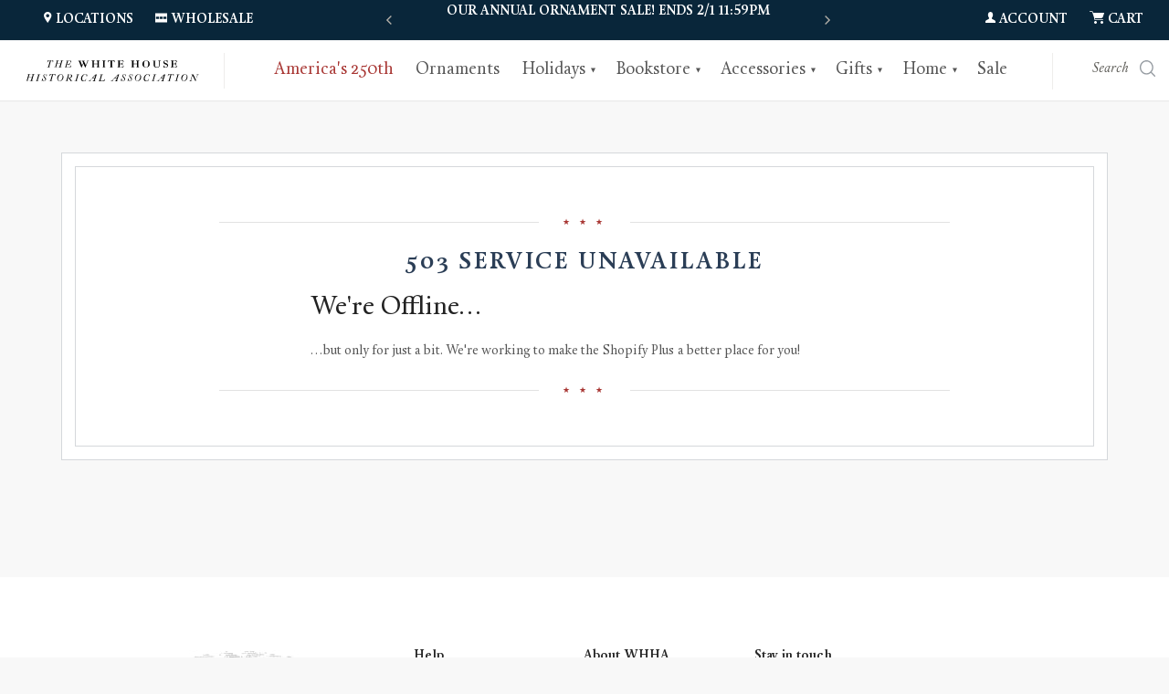

--- FILE ---
content_type: text/html; charset=utf-8
request_url: https://shop.whitehousehistory.org/pages/service-unavailable
body_size: 45258
content:
<!doctype html >



<!--[if lt IE 7]><html class="no-js lt-ie9 lt-ie8 lt-ie7" lang="en">
  <script src="//shop.whitehousehistory.org/cdn/shop/t/248/assets/raf.js?v=61153" type="text/javascript"></script>
<![endif]--><!--[if IE 7]><html class="no-js lt-ie9 lt-ie8" lang="en"> <![endif]-->
<!--[if IE 8]><html class="no-js lt-ie9" lang="en"> <![endif]-->
<!--[if IE 9 ]><html class="ie9 no-js"> <![endif]-->
<!--[if (gt IE 9)|!(IE)]><!-->
  <html lang=English class="no-js"> <!--<![endif]-->
  <head>

    <!-- Basic page needs ================================================== -->
    <meta charset="utf-8">
    <meta http-equiv="X-UA-Compatible" content="IE=edge,chrome=1">

    

    
      <link
        rel="shortcut icon"
        href="//shop.whitehousehistory.org/cdn/shop/files/favicon_1_2.png?v=1613795581&width=32"
        type="image/png" />
    

    <!-- Preload first product image for performance ================================================== -->
    

    <!-- Title and description ================================================== -->
    <title>
      503 Service Unavailable
      
      
        &ndash; White House Historical Association
    </title>

    
      <meta name="description" content="We&#39;re Offline... ...but only for just a bit. We&#39;re working to make the Shopify Plus a better place for you!">
    


    <meta name="google-site-verification" content="xqxeOa-8WkjMwyMZ6SUzbS7Lgw2HdqzG_fuIK1t3zLo" />

    <!-- Helpers ================================================== -->
    <!-- /snippets/social-meta-tags.liquid -->


  <meta property="og:type" content="website">
  <meta property="og:title" content="503 Service Unavailable">
  


  <meta property="og:description" content="We&#39;re Offline... ...but only for just a bit. We&#39;re working to make the Shopify Plus a better place for you!">

  <meta property="og:url" content="https://shop.whitehousehistory.org/pages/service-unavailable">
  <meta property="og:site_name" content="White House Historical Association">






    <link rel="canonical" href="https://shop.whitehousehistory.org/pages/service-unavailable">
    <meta name="viewport" content="width=device-width,initial-scale=1,user-scalable=no">
    <meta name="theme-color" content="#a83633">

    <!-- CSS ================================================== -->
    <link href="//shop.whitehousehistory.org/cdn/shop/t/248/assets/slick.css?v=33053420449797970001723588237" rel="stylesheet" type="text/css" media="all" />
    
    
<style>
@font-face {
  font-family: 'icons';
  src: url('//shop.whitehousehistory.org/cdn/shop/t/248/assets/icons.eot?v=45618108500289274781706738376');
  src: url('//shop.whitehousehistory.org/cdn/shop/t/248/assets/icons.eot?v=45618108500289274781706738376#iefix') format("embedded-opentype"),
       url('//shop.whitehousehistory.org/cdn/shop/t/248/assets/icons.woff?v=97610121845481119311706738378') format("woff"),
       url('//shop.whitehousehistory.org/cdn/shop/t/248/assets/icons.ttf?v=36262193336184955691706738378') format("truetype"),
       url('//shop.whitehousehistory.org/cdn/shop/t/248/assets/icons.svg?v=60713266551925405421706738377#timber-icons') format("svg");
  font-weight: normal;
  font-style: normal;
  font-display: swap;
}

@font-face {
  font-family: 'Calendas Plus';
  src: url('//shop.whitehousehistory.org/cdn/shop/t/248/assets/CalendasPlus-Italic.eot?v=102490797434697808451687449411');
  src: url('//shop.whitehousehistory.org/cdn/shop/t/248/assets/CalendasPlus-Italic.eot?%23iefix&v=102490797434697808451687449411') format('embedded-opentype'),
      url('//shop.whitehousehistory.org/cdn/shop/t/248/assets/CalendasPlus-Italic.woff2?v=58634620547627713341687449406') format('woff2'),
      url('//shop.whitehousehistory.org/cdn/shop/t/248/assets/CalendasPlus-Italic.woff?v=47247516304701049021687449405') format('woff'),
      url('//shop.whitehousehistory.org/cdn/shop/t/248/assets/CalendasPlus-Italic.ttf?v=41675363865329927121687449405') format('truetype'),
      url('//shop.whitehousehistory.org/cdn/shop/t/248/assets/CalendasPlus-Italic.svg%23CalendasPlus-Italic?v=61153') format('svg');
  font-weight: normal;
  font-style: italic;
  font-display: swap;
}

@font-face {
  font-family: 'Calendas Plus';
  src: url('//shop.whitehousehistory.org/cdn/shop/t/248/assets/CalendasPlus-Bold.eot?v=83684897922600139991687449413');
  src: url('//shop.whitehousehistory.org/cdn/shop/t/248/assets/CalendasPlus-Bold.eot?%23iefix&v=83684897922600139991687449413') format('embedded-opentype'),
      url('//shop.whitehousehistory.org/cdn/shop/t/248/assets/CalendasPlus-Bold.woff2?v=164782717843472073441687449411') format('woff2'),
      url('//shop.whitehousehistory.org/cdn/shop/t/248/assets/CalendasPlus-Bold.woff?v=40247526221294154691687449405') format('woff'),
      url('//shop.whitehousehistory.org/cdn/shop/t/248/assets/CalendasPlus-Bold.ttf?v=159617126740634165471687449406') format('truetype'),
      url('//shop.whitehousehistory.org/cdn/shop/t/248/assets/CalendasPlus-Bold.svg%23CalendasPlus-Bold?v=61153') format('svg');
  font-weight: bold;
  font-style: normal;
  font-display: swap;
}

@font-face {
  font-family: 'Calendas Plus';
  src: url('//shop.whitehousehistory.org/cdn/shop/t/248/assets/Calendas-Plus.eot?v=24934037495562443391687449406');
  src: url('//shop.whitehousehistory.org/cdn/shop/t/248/assets/Calendas-Plus.eot?%23iefix&v=24934037495562443391687449406') format('embedded-opentype'),
      url('//shop.whitehousehistory.org/cdn/shop/t/248/assets/Calendas-Plus.woff2?v=11160857144264757311687449404') format('woff2'),
      url('//shop.whitehousehistory.org/cdn/shop/t/248/assets/Calendas-Plus.woff?v=146966041207147145691687449406') format('woff'),
      url('//shop.whitehousehistory.org/cdn/shop/t/248/assets/Calendas-Plus.ttf?v=40441433790257773881687449412') format('truetype'),
      url('//shop.whitehousehistory.org/cdn/shop/t/248/assets/Calendas-Plus.svg%23Calendas-Plus?v=61153') format('svg');
  font-weight: normal;
  font-style: normal;
  font-display: swap;
}

@font-face {
  font-family: 'Palatino Roman';
  src: url('//shop.whitehousehistory.org/cdn/shop/t/248/assets/Palatino-Roman.eot?v=29149712220713826701687449404');
  src: url('//shop.whitehousehistory.org/cdn/shop/t/248/assets/Palatino-Roman.eot?%23iefix&v=29149712220713826701687449404') format('embedded-opentype'),
      url('//shop.whitehousehistory.org/cdn/shop/t/248/assets/Palatino-Roman.woff2?v=11413733519066560691687449406') format('woff2'),
      url('//shop.whitehousehistory.org/cdn/shop/t/248/assets/Palatino-Roman.woff?v=81235837807374737501687449411') format('woff'),
      url('//shop.whitehousehistory.org/cdn/shop/t/248/assets/Palatino-Roman.ttf?v=163151728443452200171687449406') format('truetype'),
      url('//shop.whitehousehistory.org/cdn/shop/t/248/assets/Palatino-Roman.svg%23Palatino-Roman?v=61153') format('svg');
  font-weight: 500;
  font-style: normal;
  font-display: swap;
}
</style>
<link rel="prefetch" href="//shop.whitehousehistory.org/cdn/shop/t/248/assets/layout.checkout.css?v=35530027751979734751766424205" as="style"><link type="text/css" href="//shop.whitehousehistory.org/cdn/shop/t/248/assets/layout.theme.css?v=95031642183710275041767622885" rel="stylesheet">

    <!-- Header hook for plugins ================================================== --><script>window.performance && window.performance.mark && window.performance.mark('shopify.content_for_header.start');</script><meta name="google-site-verification" content="LowOnTHIjk1_Lrg_fc-WWEsudSl9EZ4jaSR3ut-aL38">
<meta id="shopify-digital-wallet" name="shopify-digital-wallet" content="/26042073140/digital_wallets/dialog">
<meta name="shopify-checkout-api-token" content="09f054793dde5736740f2136e61c0869">
<script async="async" src="/checkouts/internal/preloads.js?locale=en-US"></script>
<link rel="preconnect" href="https://shop.app" crossorigin="anonymous">
<script async="async" src="https://shop.app/checkouts/internal/preloads.js?locale=en-US&shop_id=26042073140" crossorigin="anonymous"></script>
<script id="apple-pay-shop-capabilities" type="application/json">{"shopId":26042073140,"countryCode":"US","currencyCode":"USD","merchantCapabilities":["supports3DS"],"merchantId":"gid:\/\/shopify\/Shop\/26042073140","merchantName":"White House Historical Association","requiredBillingContactFields":["postalAddress","email"],"requiredShippingContactFields":["postalAddress","email"],"shippingType":"shipping","supportedNetworks":["visa","masterCard","amex","discover","elo","jcb"],"total":{"type":"pending","label":"White House Historical Association","amount":"1.00"},"shopifyPaymentsEnabled":true,"supportsSubscriptions":true}</script>
<script id="shopify-features" type="application/json">{"accessToken":"09f054793dde5736740f2136e61c0869","betas":["rich-media-storefront-analytics"],"domain":"shop.whitehousehistory.org","predictiveSearch":true,"shopId":26042073140,"locale":"en"}</script>
<script>var Shopify = Shopify || {};
Shopify.shop = "whha.myshopify.com";
Shopify.locale = "en";
Shopify.currency = {"active":"USD","rate":"1.0"};
Shopify.country = "US";
Shopify.theme = {"name":"whha-shopify-ci\/main","id":129282736180,"schema_name":"Ira by Fluorescent","schema_version":"2.9.4","theme_store_id":null,"role":"main"};
Shopify.theme.handle = "null";
Shopify.theme.style = {"id":null,"handle":null};
Shopify.cdnHost = "shop.whitehousehistory.org/cdn";
Shopify.routes = Shopify.routes || {};
Shopify.routes.root = "/";</script>
<script type="module">!function(o){(o.Shopify=o.Shopify||{}).modules=!0}(window);</script>
<script>!function(o){function n(){var o=[];function n(){o.push(Array.prototype.slice.apply(arguments))}return n.q=o,n}var t=o.Shopify=o.Shopify||{};t.loadFeatures=n(),t.autoloadFeatures=n()}(window);</script>
<script>
  window.ShopifyPay = window.ShopifyPay || {};
  window.ShopifyPay.apiHost = "shop.app\/pay";
  window.ShopifyPay.redirectState = null;
</script>
<script id="shop-js-analytics" type="application/json">{"pageType":"page"}</script>
<script defer="defer" async type="module" src="//shop.whitehousehistory.org/cdn/shopifycloud/shop-js/modules/v2/client.init-shop-cart-sync_BApSsMSl.en.esm.js"></script>
<script defer="defer" async type="module" src="//shop.whitehousehistory.org/cdn/shopifycloud/shop-js/modules/v2/chunk.common_CBoos6YZ.esm.js"></script>
<script type="module">
  await import("//shop.whitehousehistory.org/cdn/shopifycloud/shop-js/modules/v2/client.init-shop-cart-sync_BApSsMSl.en.esm.js");
await import("//shop.whitehousehistory.org/cdn/shopifycloud/shop-js/modules/v2/chunk.common_CBoos6YZ.esm.js");

  window.Shopify.SignInWithShop?.initShopCartSync?.({"fedCMEnabled":true,"windoidEnabled":true});

</script>
<script>
  window.Shopify = window.Shopify || {};
  if (!window.Shopify.featureAssets) window.Shopify.featureAssets = {};
  window.Shopify.featureAssets['shop-js'] = {"shop-cart-sync":["modules/v2/client.shop-cart-sync_DJczDl9f.en.esm.js","modules/v2/chunk.common_CBoos6YZ.esm.js"],"init-fed-cm":["modules/v2/client.init-fed-cm_BzwGC0Wi.en.esm.js","modules/v2/chunk.common_CBoos6YZ.esm.js"],"init-windoid":["modules/v2/client.init-windoid_BS26ThXS.en.esm.js","modules/v2/chunk.common_CBoos6YZ.esm.js"],"shop-cash-offers":["modules/v2/client.shop-cash-offers_DthCPNIO.en.esm.js","modules/v2/chunk.common_CBoos6YZ.esm.js","modules/v2/chunk.modal_Bu1hFZFC.esm.js"],"shop-button":["modules/v2/client.shop-button_D_JX508o.en.esm.js","modules/v2/chunk.common_CBoos6YZ.esm.js"],"init-shop-email-lookup-coordinator":["modules/v2/client.init-shop-email-lookup-coordinator_DFwWcvrS.en.esm.js","modules/v2/chunk.common_CBoos6YZ.esm.js"],"shop-toast-manager":["modules/v2/client.shop-toast-manager_tEhgP2F9.en.esm.js","modules/v2/chunk.common_CBoos6YZ.esm.js"],"shop-login-button":["modules/v2/client.shop-login-button_DwLgFT0K.en.esm.js","modules/v2/chunk.common_CBoos6YZ.esm.js","modules/v2/chunk.modal_Bu1hFZFC.esm.js"],"avatar":["modules/v2/client.avatar_BTnouDA3.en.esm.js"],"init-shop-cart-sync":["modules/v2/client.init-shop-cart-sync_BApSsMSl.en.esm.js","modules/v2/chunk.common_CBoos6YZ.esm.js"],"pay-button":["modules/v2/client.pay-button_BuNmcIr_.en.esm.js","modules/v2/chunk.common_CBoos6YZ.esm.js"],"init-shop-for-new-customer-accounts":["modules/v2/client.init-shop-for-new-customer-accounts_DrjXSI53.en.esm.js","modules/v2/client.shop-login-button_DwLgFT0K.en.esm.js","modules/v2/chunk.common_CBoos6YZ.esm.js","modules/v2/chunk.modal_Bu1hFZFC.esm.js"],"init-customer-accounts-sign-up":["modules/v2/client.init-customer-accounts-sign-up_TlVCiykN.en.esm.js","modules/v2/client.shop-login-button_DwLgFT0K.en.esm.js","modules/v2/chunk.common_CBoos6YZ.esm.js","modules/v2/chunk.modal_Bu1hFZFC.esm.js"],"shop-follow-button":["modules/v2/client.shop-follow-button_C5D3XtBb.en.esm.js","modules/v2/chunk.common_CBoos6YZ.esm.js","modules/v2/chunk.modal_Bu1hFZFC.esm.js"],"checkout-modal":["modules/v2/client.checkout-modal_8TC_1FUY.en.esm.js","modules/v2/chunk.common_CBoos6YZ.esm.js","modules/v2/chunk.modal_Bu1hFZFC.esm.js"],"init-customer-accounts":["modules/v2/client.init-customer-accounts_C0Oh2ljF.en.esm.js","modules/v2/client.shop-login-button_DwLgFT0K.en.esm.js","modules/v2/chunk.common_CBoos6YZ.esm.js","modules/v2/chunk.modal_Bu1hFZFC.esm.js"],"lead-capture":["modules/v2/client.lead-capture_Cq0gfm7I.en.esm.js","modules/v2/chunk.common_CBoos6YZ.esm.js","modules/v2/chunk.modal_Bu1hFZFC.esm.js"],"shop-login":["modules/v2/client.shop-login_BmtnoEUo.en.esm.js","modules/v2/chunk.common_CBoos6YZ.esm.js","modules/v2/chunk.modal_Bu1hFZFC.esm.js"],"payment-terms":["modules/v2/client.payment-terms_BHOWV7U_.en.esm.js","modules/v2/chunk.common_CBoos6YZ.esm.js","modules/v2/chunk.modal_Bu1hFZFC.esm.js"]};
</script>
<script>(function() {
  var isLoaded = false;
  function asyncLoad() {
    if (isLoaded) return;
    isLoaded = true;
    var urls = ["https:\/\/swymv3pro-01.azureedge.net\/code\/swym-shopify.js?shop=whha.myshopify.com","\/\/swymv3pro-01.azureedge.net\/code\/swym-shopify.js?shop=whha.myshopify.com","https:\/\/cdn.attn.tv\/thewhitehousehistoricalassociation\/dtag.js?shop=whha.myshopify.com","https:\/\/cdn.attn.tv\/thewhitehousehistoricalassociation\/dtag.js?shop=whha.myshopify.com","https:\/\/search-us3.omegacommerce.com\/instant\/initjs?ID=be5adf4d-a686-43bf-a481-9f3b860453ee\u0026shop=whha.myshopify.com"];
    for (var i = 0; i < urls.length; i++) {
      var s = document.createElement('script');
      s.type = 'text/javascript';
      s.async = true;
      s.src = urls[i];
      var x = document.getElementsByTagName('script')[0];
      x.parentNode.insertBefore(s, x);
    }
  };
  if(window.attachEvent) {
    window.attachEvent('onload', asyncLoad);
  } else {
    window.addEventListener('load', asyncLoad, false);
  }
})();</script>
<script id="__st">var __st={"a":26042073140,"offset":-18000,"reqid":"876640ef-5e31-401c-b7e8-9ee113ffc851-1768905402","pageurl":"shop.whitehousehistory.org\/pages\/service-unavailable","s":"pages-48292659252","u":"d475692ce5dd","p":"page","rtyp":"page","rid":48292659252};</script>
<script>window.ShopifyPaypalV4VisibilityTracking = true;</script>
<script id="captcha-bootstrap">!function(){'use strict';const t='contact',e='account',n='new_comment',o=[[t,t],['blogs',n],['comments',n],[t,'customer']],c=[[e,'customer_login'],[e,'guest_login'],[e,'recover_customer_password'],[e,'create_customer']],r=t=>t.map((([t,e])=>`form[action*='/${t}']:not([data-nocaptcha='true']) input[name='form_type'][value='${e}']`)).join(','),a=t=>()=>t?[...document.querySelectorAll(t)].map((t=>t.form)):[];function s(){const t=[...o],e=r(t);return a(e)}const i='password',u='form_key',d=['recaptcha-v3-token','g-recaptcha-response','h-captcha-response',i],f=()=>{try{return window.sessionStorage}catch{return}},m='__shopify_v',_=t=>t.elements[u];function p(t,e,n=!1){try{const o=window.sessionStorage,c=JSON.parse(o.getItem(e)),{data:r}=function(t){const{data:e,action:n}=t;return t[m]||n?{data:e,action:n}:{data:t,action:n}}(c);for(const[e,n]of Object.entries(r))t.elements[e]&&(t.elements[e].value=n);n&&o.removeItem(e)}catch(o){console.error('form repopulation failed',{error:o})}}const l='form_type',E='cptcha';function T(t){t.dataset[E]=!0}const w=window,h=w.document,L='Shopify',v='ce_forms',y='captcha';let A=!1;((t,e)=>{const n=(g='f06e6c50-85a8-45c8-87d0-21a2b65856fe',I='https://cdn.shopify.com/shopifycloud/storefront-forms-hcaptcha/ce_storefront_forms_captcha_hcaptcha.v1.5.2.iife.js',D={infoText:'Protected by hCaptcha',privacyText:'Privacy',termsText:'Terms'},(t,e,n)=>{const o=w[L][v],c=o.bindForm;if(c)return c(t,g,e,D).then(n);var r;o.q.push([[t,g,e,D],n]),r=I,A||(h.body.append(Object.assign(h.createElement('script'),{id:'captcha-provider',async:!0,src:r})),A=!0)});var g,I,D;w[L]=w[L]||{},w[L][v]=w[L][v]||{},w[L][v].q=[],w[L][y]=w[L][y]||{},w[L][y].protect=function(t,e){n(t,void 0,e),T(t)},Object.freeze(w[L][y]),function(t,e,n,w,h,L){const[v,y,A,g]=function(t,e,n){const i=e?o:[],u=t?c:[],d=[...i,...u],f=r(d),m=r(i),_=r(d.filter((([t,e])=>n.includes(e))));return[a(f),a(m),a(_),s()]}(w,h,L),I=t=>{const e=t.target;return e instanceof HTMLFormElement?e:e&&e.form},D=t=>v().includes(t);t.addEventListener('submit',(t=>{const e=I(t);if(!e)return;const n=D(e)&&!e.dataset.hcaptchaBound&&!e.dataset.recaptchaBound,o=_(e),c=g().includes(e)&&(!o||!o.value);(n||c)&&t.preventDefault(),c&&!n&&(function(t){try{if(!f())return;!function(t){const e=f();if(!e)return;const n=_(t);if(!n)return;const o=n.value;o&&e.removeItem(o)}(t);const e=Array.from(Array(32),(()=>Math.random().toString(36)[2])).join('');!function(t,e){_(t)||t.append(Object.assign(document.createElement('input'),{type:'hidden',name:u})),t.elements[u].value=e}(t,e),function(t,e){const n=f();if(!n)return;const o=[...t.querySelectorAll(`input[type='${i}']`)].map((({name:t})=>t)),c=[...d,...o],r={};for(const[a,s]of new FormData(t).entries())c.includes(a)||(r[a]=s);n.setItem(e,JSON.stringify({[m]:1,action:t.action,data:r}))}(t,e)}catch(e){console.error('failed to persist form',e)}}(e),e.submit())}));const S=(t,e)=>{t&&!t.dataset[E]&&(n(t,e.some((e=>e===t))),T(t))};for(const o of['focusin','change'])t.addEventListener(o,(t=>{const e=I(t);D(e)&&S(e,y())}));const B=e.get('form_key'),M=e.get(l),P=B&&M;t.addEventListener('DOMContentLoaded',(()=>{const t=y();if(P)for(const e of t)e.elements[l].value===M&&p(e,B);[...new Set([...A(),...v().filter((t=>'true'===t.dataset.shopifyCaptcha))])].forEach((e=>S(e,t)))}))}(h,new URLSearchParams(w.location.search),n,t,e,['guest_login'])})(!0,!0)}();</script>
<script integrity="sha256-4kQ18oKyAcykRKYeNunJcIwy7WH5gtpwJnB7kiuLZ1E=" data-source-attribution="shopify.loadfeatures" defer="defer" src="//shop.whitehousehistory.org/cdn/shopifycloud/storefront/assets/storefront/load_feature-a0a9edcb.js" crossorigin="anonymous"></script>
<script crossorigin="anonymous" defer="defer" src="//shop.whitehousehistory.org/cdn/shopifycloud/storefront/assets/shopify_pay/storefront-65b4c6d7.js?v=20250812"></script>
<script data-source-attribution="shopify.dynamic_checkout.dynamic.init">var Shopify=Shopify||{};Shopify.PaymentButton=Shopify.PaymentButton||{isStorefrontPortableWallets:!0,init:function(){window.Shopify.PaymentButton.init=function(){};var t=document.createElement("script");t.src="https://shop.whitehousehistory.org/cdn/shopifycloud/portable-wallets/latest/portable-wallets.en.js",t.type="module",document.head.appendChild(t)}};
</script>
<script data-source-attribution="shopify.dynamic_checkout.buyer_consent">
  function portableWalletsHideBuyerConsent(e){var t=document.getElementById("shopify-buyer-consent"),n=document.getElementById("shopify-subscription-policy-button");t&&n&&(t.classList.add("hidden"),t.setAttribute("aria-hidden","true"),n.removeEventListener("click",e))}function portableWalletsShowBuyerConsent(e){var t=document.getElementById("shopify-buyer-consent"),n=document.getElementById("shopify-subscription-policy-button");t&&n&&(t.classList.remove("hidden"),t.removeAttribute("aria-hidden"),n.addEventListener("click",e))}window.Shopify?.PaymentButton&&(window.Shopify.PaymentButton.hideBuyerConsent=portableWalletsHideBuyerConsent,window.Shopify.PaymentButton.showBuyerConsent=portableWalletsShowBuyerConsent);
</script>
<script data-source-attribution="shopify.dynamic_checkout.cart.bootstrap">document.addEventListener("DOMContentLoaded",(function(){function t(){return document.querySelector("shopify-accelerated-checkout-cart, shopify-accelerated-checkout")}if(t())Shopify.PaymentButton.init();else{new MutationObserver((function(e,n){t()&&(Shopify.PaymentButton.init(),n.disconnect())})).observe(document.body,{childList:!0,subtree:!0})}}));
</script>
<link id="shopify-accelerated-checkout-styles" rel="stylesheet" media="screen" href="https://shop.whitehousehistory.org/cdn/shopifycloud/portable-wallets/latest/accelerated-checkout-backwards-compat.css" crossorigin="anonymous">
<style id="shopify-accelerated-checkout-cart">
        #shopify-buyer-consent {
  margin-top: 1em;
  display: inline-block;
  width: 100%;
}

#shopify-buyer-consent.hidden {
  display: none;
}

#shopify-subscription-policy-button {
  background: none;
  border: none;
  padding: 0;
  text-decoration: underline;
  font-size: inherit;
  cursor: pointer;
}

#shopify-subscription-policy-button::before {
  box-shadow: none;
}

      </style>

<script>window.performance && window.performance.mark && window.performance.mark('shopify.content_for_header.end');</script><script
      src="https://code.jquery.com/jquery-3.4.1.min.js"
      integrity="sha256-CSXorXvZcTkaix6Yvo6HppcZGetbYMGWSFlBw8HfCJo="
      crossorigin="anonymous"> </script>
    <script type="text/javascript" src="//cdn.jsdelivr.net/npm/slick-carousel@1.8.1/slick/slick.min.js"></script>
    <link
      rel="stylesheet"
      type="text/css"
      href="//cdn.jsdelivr.net/npm/slick-carousel@1.8.1/slick/slick.css" />
    <script src="//shop.whitehousehistory.org/cdn/shop/t/248/assets/modernizr.min.js?v=137617515274177302221723588236" type="text/javascript"></script>

    

    <script src="https://ajax.googleapis.com/ajax/libs/webfont/1.5.18/webfont.js"></script>

    <script src="//shop.whitehousehistory.org/cdn/shop/t/248/assets/libraries.min.js?v=20326132091159118211723588234" type="text/javascript"></script>

<link rel="prefetch" href="//shop.whitehousehistory.org/cdn/shop/t/248/assets/layout.checkout.js?v=96605425968062283531763043488" as="script"><script type="text/javascript" src="//shop.whitehousehistory.org/cdn/shop/t/248/assets/layout.theme.js?v=35851773536131466791763043489" defer="defer"></script><style>
:root {
  --color-primary: #a83633;
  --color-button-text: #ffffff;
  --color-body-text: #565656;
  --color-header: #222;
  --color-body-background: #f8f8f8;
  --color-borders: #e2e2e2;
  --color-overlay-background: #ffffff;
  --color-overlay-text: #444444;
  --color-container-background: #ffffff;
  --color-borders-storygrid: ;
  --color-cta-background: #ffffff;
  --color-cta-text: #444444;

  --svg-chevron-down: url(//shop.whitehousehistory.org/cdn/shop/t/248/assets/icon-chevron-down.svg?v=1146261243288766991687449411);
  --spinner-gif: url(//shop.whitehousehistory.org/cdn/shop/t/248/assets/spinner.gif?v=100563951889351764341687449412);
}
</style>

    
    

    <!-- Google Tag Manager -->
    <script>
      (function(w, d, s, l, i) {
        w[l] = w[l] || [];
        w[l].push({'gtm.start': new Date().getTime(), event: 'gtm.js'});
        var f = d.getElementsByTagName(s)[0],
          j = d.createElement(s),
          dl = l != 'dataLayer'
            ? '&l=' + l
            : '';
        j.async = true;
        j.src = 'https://www.googletagmanager.com/gtm.js?id=' + i + dl;
        f.parentNode.insertBefore(j, f);
      })(window, document, 'script', 'dataLayer', 'GTM-PBQL9LV');
    </script>
    <!-- End Google Tag Manager -->

    <!-- Pinterest authorization -->
    <meta name="p:domain_verify" content="f7b0c557df961d01f9b845280a61d84d" />
    <!-- End Pinterest authorization -->

    

<!-- BEGIN app block: shopify://apps/attentive/blocks/attn-tag/8df62c72-8fe4-407e-a5b3-72132be30a0d --><script type="text/javascript" src="https://cdn.attn.tv/thewhitehousehistoricalassociation/dtag.js?source=app-embed" defer="defer"></script>


<!-- END app block --><meta property="og:image" content="https://cdn.shopify.com/s/files/1/0260/4207/3140/files/WHHA-text-logo.png?height=628&pad_color=f8f8f8&v=1613791997&width=1200" />
<meta property="og:image:secure_url" content="https://cdn.shopify.com/s/files/1/0260/4207/3140/files/WHHA-text-logo.png?height=628&pad_color=f8f8f8&v=1613791997&width=1200" />
<meta property="og:image:width" content="1200" />
<meta property="og:image:height" content="628" />
<link href="https://monorail-edge.shopifysvc.com" rel="dns-prefetch">
<script>(function(){if ("sendBeacon" in navigator && "performance" in window) {try {var session_token_from_headers = performance.getEntriesByType('navigation')[0].serverTiming.find(x => x.name == '_s').description;} catch {var session_token_from_headers = undefined;}var session_cookie_matches = document.cookie.match(/_shopify_s=([^;]*)/);var session_token_from_cookie = session_cookie_matches && session_cookie_matches.length === 2 ? session_cookie_matches[1] : "";var session_token = session_token_from_headers || session_token_from_cookie || "";function handle_abandonment_event(e) {var entries = performance.getEntries().filter(function(entry) {return /monorail-edge.shopifysvc.com/.test(entry.name);});if (!window.abandonment_tracked && entries.length === 0) {window.abandonment_tracked = true;var currentMs = Date.now();var navigation_start = performance.timing.navigationStart;var payload = {shop_id: 26042073140,url: window.location.href,navigation_start,duration: currentMs - navigation_start,session_token,page_type: "page"};window.navigator.sendBeacon("https://monorail-edge.shopifysvc.com/v1/produce", JSON.stringify({schema_id: "online_store_buyer_site_abandonment/1.1",payload: payload,metadata: {event_created_at_ms: currentMs,event_sent_at_ms: currentMs}}));}}window.addEventListener('pagehide', handle_abandonment_event);}}());</script>
<script id="web-pixels-manager-setup">(function e(e,d,r,n,o){if(void 0===o&&(o={}),!Boolean(null===(a=null===(i=window.Shopify)||void 0===i?void 0:i.analytics)||void 0===a?void 0:a.replayQueue)){var i,a;window.Shopify=window.Shopify||{};var t=window.Shopify;t.analytics=t.analytics||{};var s=t.analytics;s.replayQueue=[],s.publish=function(e,d,r){return s.replayQueue.push([e,d,r]),!0};try{self.performance.mark("wpm:start")}catch(e){}var l=function(){var e={modern:/Edge?\/(1{2}[4-9]|1[2-9]\d|[2-9]\d{2}|\d{4,})\.\d+(\.\d+|)|Firefox\/(1{2}[4-9]|1[2-9]\d|[2-9]\d{2}|\d{4,})\.\d+(\.\d+|)|Chrom(ium|e)\/(9{2}|\d{3,})\.\d+(\.\d+|)|(Maci|X1{2}).+ Version\/(15\.\d+|(1[6-9]|[2-9]\d|\d{3,})\.\d+)([,.]\d+|)( \(\w+\)|)( Mobile\/\w+|) Safari\/|Chrome.+OPR\/(9{2}|\d{3,})\.\d+\.\d+|(CPU[ +]OS|iPhone[ +]OS|CPU[ +]iPhone|CPU IPhone OS|CPU iPad OS)[ +]+(15[._]\d+|(1[6-9]|[2-9]\d|\d{3,})[._]\d+)([._]\d+|)|Android:?[ /-](13[3-9]|1[4-9]\d|[2-9]\d{2}|\d{4,})(\.\d+|)(\.\d+|)|Android.+Firefox\/(13[5-9]|1[4-9]\d|[2-9]\d{2}|\d{4,})\.\d+(\.\d+|)|Android.+Chrom(ium|e)\/(13[3-9]|1[4-9]\d|[2-9]\d{2}|\d{4,})\.\d+(\.\d+|)|SamsungBrowser\/([2-9]\d|\d{3,})\.\d+/,legacy:/Edge?\/(1[6-9]|[2-9]\d|\d{3,})\.\d+(\.\d+|)|Firefox\/(5[4-9]|[6-9]\d|\d{3,})\.\d+(\.\d+|)|Chrom(ium|e)\/(5[1-9]|[6-9]\d|\d{3,})\.\d+(\.\d+|)([\d.]+$|.*Safari\/(?![\d.]+ Edge\/[\d.]+$))|(Maci|X1{2}).+ Version\/(10\.\d+|(1[1-9]|[2-9]\d|\d{3,})\.\d+)([,.]\d+|)( \(\w+\)|)( Mobile\/\w+|) Safari\/|Chrome.+OPR\/(3[89]|[4-9]\d|\d{3,})\.\d+\.\d+|(CPU[ +]OS|iPhone[ +]OS|CPU[ +]iPhone|CPU IPhone OS|CPU iPad OS)[ +]+(10[._]\d+|(1[1-9]|[2-9]\d|\d{3,})[._]\d+)([._]\d+|)|Android:?[ /-](13[3-9]|1[4-9]\d|[2-9]\d{2}|\d{4,})(\.\d+|)(\.\d+|)|Mobile Safari.+OPR\/([89]\d|\d{3,})\.\d+\.\d+|Android.+Firefox\/(13[5-9]|1[4-9]\d|[2-9]\d{2}|\d{4,})\.\d+(\.\d+|)|Android.+Chrom(ium|e)\/(13[3-9]|1[4-9]\d|[2-9]\d{2}|\d{4,})\.\d+(\.\d+|)|Android.+(UC? ?Browser|UCWEB|U3)[ /]?(15\.([5-9]|\d{2,})|(1[6-9]|[2-9]\d|\d{3,})\.\d+)\.\d+|SamsungBrowser\/(5\.\d+|([6-9]|\d{2,})\.\d+)|Android.+MQ{2}Browser\/(14(\.(9|\d{2,})|)|(1[5-9]|[2-9]\d|\d{3,})(\.\d+|))(\.\d+|)|K[Aa][Ii]OS\/(3\.\d+|([4-9]|\d{2,})\.\d+)(\.\d+|)/},d=e.modern,r=e.legacy,n=navigator.userAgent;return n.match(d)?"modern":n.match(r)?"legacy":"unknown"}(),u="modern"===l?"modern":"legacy",c=(null!=n?n:{modern:"",legacy:""})[u],f=function(e){return[e.baseUrl,"/wpm","/b",e.hashVersion,"modern"===e.buildTarget?"m":"l",".js"].join("")}({baseUrl:d,hashVersion:r,buildTarget:u}),m=function(e){var d=e.version,r=e.bundleTarget,n=e.surface,o=e.pageUrl,i=e.monorailEndpoint;return{emit:function(e){var a=e.status,t=e.errorMsg,s=(new Date).getTime(),l=JSON.stringify({metadata:{event_sent_at_ms:s},events:[{schema_id:"web_pixels_manager_load/3.1",payload:{version:d,bundle_target:r,page_url:o,status:a,surface:n,error_msg:t},metadata:{event_created_at_ms:s}}]});if(!i)return console&&console.warn&&console.warn("[Web Pixels Manager] No Monorail endpoint provided, skipping logging."),!1;try{return self.navigator.sendBeacon.bind(self.navigator)(i,l)}catch(e){}var u=new XMLHttpRequest;try{return u.open("POST",i,!0),u.setRequestHeader("Content-Type","text/plain"),u.send(l),!0}catch(e){return console&&console.warn&&console.warn("[Web Pixels Manager] Got an unhandled error while logging to Monorail."),!1}}}}({version:r,bundleTarget:l,surface:e.surface,pageUrl:self.location.href,monorailEndpoint:e.monorailEndpoint});try{o.browserTarget=l,function(e){var d=e.src,r=e.async,n=void 0===r||r,o=e.onload,i=e.onerror,a=e.sri,t=e.scriptDataAttributes,s=void 0===t?{}:t,l=document.createElement("script"),u=document.querySelector("head"),c=document.querySelector("body");if(l.async=n,l.src=d,a&&(l.integrity=a,l.crossOrigin="anonymous"),s)for(var f in s)if(Object.prototype.hasOwnProperty.call(s,f))try{l.dataset[f]=s[f]}catch(e){}if(o&&l.addEventListener("load",o),i&&l.addEventListener("error",i),u)u.appendChild(l);else{if(!c)throw new Error("Did not find a head or body element to append the script");c.appendChild(l)}}({src:f,async:!0,onload:function(){if(!function(){var e,d;return Boolean(null===(d=null===(e=window.Shopify)||void 0===e?void 0:e.analytics)||void 0===d?void 0:d.initialized)}()){var d=window.webPixelsManager.init(e)||void 0;if(d){var r=window.Shopify.analytics;r.replayQueue.forEach((function(e){var r=e[0],n=e[1],o=e[2];d.publishCustomEvent(r,n,o)})),r.replayQueue=[],r.publish=d.publishCustomEvent,r.visitor=d.visitor,r.initialized=!0}}},onerror:function(){return m.emit({status:"failed",errorMsg:"".concat(f," has failed to load")})},sri:function(e){var d=/^sha384-[A-Za-z0-9+/=]+$/;return"string"==typeof e&&d.test(e)}(c)?c:"",scriptDataAttributes:o}),m.emit({status:"loading"})}catch(e){m.emit({status:"failed",errorMsg:(null==e?void 0:e.message)||"Unknown error"})}}})({shopId: 26042073140,storefrontBaseUrl: "https://shop.whitehousehistory.org",extensionsBaseUrl: "https://extensions.shopifycdn.com/cdn/shopifycloud/web-pixels-manager",monorailEndpoint: "https://monorail-edge.shopifysvc.com/unstable/produce_batch",surface: "storefront-renderer",enabledBetaFlags: ["2dca8a86"],webPixelsConfigList: [{"id":"1021313076","configuration":"{\"swymApiEndpoint\":\"https:\/\/swymstore-v3pro-01.swymrelay.com\",\"swymTier\":\"v3pro-01\"}","eventPayloadVersion":"v1","runtimeContext":"STRICT","scriptVersion":"5b6f6917e306bc7f24523662663331c0","type":"APP","apiClientId":1350849,"privacyPurposes":["ANALYTICS","MARKETING","PREFERENCES"],"dataSharingAdjustments":{"protectedCustomerApprovalScopes":["read_customer_email","read_customer_name","read_customer_personal_data","read_customer_phone"]}},{"id":"360513588","configuration":"{\"config\":\"{\\\"pixel_id\\\":\\\"G-YEXRRVV4NK\\\",\\\"target_country\\\":\\\"US\\\",\\\"gtag_events\\\":[{\\\"type\\\":\\\"search\\\",\\\"action_label\\\":\\\"G-YEXRRVV4NK\\\"},{\\\"type\\\":\\\"begin_checkout\\\",\\\"action_label\\\":\\\"G-YEXRRVV4NK\\\"},{\\\"type\\\":\\\"view_item\\\",\\\"action_label\\\":[\\\"G-YEXRRVV4NK\\\",\\\"MC-P9HKVM2V2E\\\"]},{\\\"type\\\":\\\"purchase\\\",\\\"action_label\\\":[\\\"G-YEXRRVV4NK\\\",\\\"MC-P9HKVM2V2E\\\"]},{\\\"type\\\":\\\"page_view\\\",\\\"action_label\\\":[\\\"G-YEXRRVV4NK\\\",\\\"MC-P9HKVM2V2E\\\"]},{\\\"type\\\":\\\"add_payment_info\\\",\\\"action_label\\\":\\\"G-YEXRRVV4NK\\\"},{\\\"type\\\":\\\"add_to_cart\\\",\\\"action_label\\\":\\\"G-YEXRRVV4NK\\\"}],\\\"enable_monitoring_mode\\\":false}\"}","eventPayloadVersion":"v1","runtimeContext":"OPEN","scriptVersion":"b2a88bafab3e21179ed38636efcd8a93","type":"APP","apiClientId":1780363,"privacyPurposes":[],"dataSharingAdjustments":{"protectedCustomerApprovalScopes":["read_customer_address","read_customer_email","read_customer_name","read_customer_personal_data","read_customer_phone"]}},{"id":"175538228","configuration":"{\"pixel_id\":\"176134427600043\",\"pixel_type\":\"facebook_pixel\",\"metaapp_system_user_token\":\"-\"}","eventPayloadVersion":"v1","runtimeContext":"OPEN","scriptVersion":"ca16bc87fe92b6042fbaa3acc2fbdaa6","type":"APP","apiClientId":2329312,"privacyPurposes":["ANALYTICS","MARKETING","SALE_OF_DATA"],"dataSharingAdjustments":{"protectedCustomerApprovalScopes":["read_customer_address","read_customer_email","read_customer_name","read_customer_personal_data","read_customer_phone"]}},{"id":"77660212","configuration":"{\"env\":\"prod\"}","eventPayloadVersion":"v1","runtimeContext":"LAX","scriptVersion":"1a41e1eca09c95376c0b4a84ae3b11ef","type":"APP","apiClientId":3977633,"privacyPurposes":["ANALYTICS","MARKETING"],"dataSharingAdjustments":{"protectedCustomerApprovalScopes":["read_customer_address","read_customer_email","read_customer_name","read_customer_personal_data","read_customer_phone"]}},{"id":"53182516","configuration":"{\"tagID\":\"2613946440493\"}","eventPayloadVersion":"v1","runtimeContext":"STRICT","scriptVersion":"18031546ee651571ed29edbe71a3550b","type":"APP","apiClientId":3009811,"privacyPurposes":["ANALYTICS","MARKETING","SALE_OF_DATA"],"dataSharingAdjustments":{"protectedCustomerApprovalScopes":["read_customer_address","read_customer_email","read_customer_name","read_customer_personal_data","read_customer_phone"]}},{"id":"48824372","eventPayloadVersion":"1","runtimeContext":"LAX","scriptVersion":"1","type":"CUSTOM","privacyPurposes":["ANALYTICS","MARKETING","SALE_OF_DATA"],"name":"Bing"},{"id":"shopify-app-pixel","configuration":"{}","eventPayloadVersion":"v1","runtimeContext":"STRICT","scriptVersion":"0450","apiClientId":"shopify-pixel","type":"APP","privacyPurposes":["ANALYTICS","MARKETING"]},{"id":"shopify-custom-pixel","eventPayloadVersion":"v1","runtimeContext":"LAX","scriptVersion":"0450","apiClientId":"shopify-pixel","type":"CUSTOM","privacyPurposes":["ANALYTICS","MARKETING"]}],isMerchantRequest: false,initData: {"shop":{"name":"White House Historical Association","paymentSettings":{"currencyCode":"USD"},"myshopifyDomain":"whha.myshopify.com","countryCode":"US","storefrontUrl":"https:\/\/shop.whitehousehistory.org"},"customer":null,"cart":null,"checkout":null,"productVariants":[],"purchasingCompany":null},},"https://shop.whitehousehistory.org/cdn","fcfee988w5aeb613cpc8e4bc33m6693e112",{"modern":"","legacy":""},{"shopId":"26042073140","storefrontBaseUrl":"https:\/\/shop.whitehousehistory.org","extensionBaseUrl":"https:\/\/extensions.shopifycdn.com\/cdn\/shopifycloud\/web-pixels-manager","surface":"storefront-renderer","enabledBetaFlags":"[\"2dca8a86\"]","isMerchantRequest":"false","hashVersion":"fcfee988w5aeb613cpc8e4bc33m6693e112","publish":"custom","events":"[[\"page_viewed\",{}]]"});</script><script>
  window.ShopifyAnalytics = window.ShopifyAnalytics || {};
  window.ShopifyAnalytics.meta = window.ShopifyAnalytics.meta || {};
  window.ShopifyAnalytics.meta.currency = 'USD';
  var meta = {"page":{"pageType":"page","resourceType":"page","resourceId":48292659252,"requestId":"876640ef-5e31-401c-b7e8-9ee113ffc851-1768905402"}};
  for (var attr in meta) {
    window.ShopifyAnalytics.meta[attr] = meta[attr];
  }
</script>
<script class="analytics">
  (function () {
    var customDocumentWrite = function(content) {
      var jquery = null;

      if (window.jQuery) {
        jquery = window.jQuery;
      } else if (window.Checkout && window.Checkout.$) {
        jquery = window.Checkout.$;
      }

      if (jquery) {
        jquery('body').append(content);
      }
    };

    var hasLoggedConversion = function(token) {
      if (token) {
        return document.cookie.indexOf('loggedConversion=' + token) !== -1;
      }
      return false;
    }

    var setCookieIfConversion = function(token) {
      if (token) {
        var twoMonthsFromNow = new Date(Date.now());
        twoMonthsFromNow.setMonth(twoMonthsFromNow.getMonth() + 2);

        document.cookie = 'loggedConversion=' + token + '; expires=' + twoMonthsFromNow;
      }
    }

    var trekkie = window.ShopifyAnalytics.lib = window.trekkie = window.trekkie || [];
    if (trekkie.integrations) {
      return;
    }
    trekkie.methods = [
      'identify',
      'page',
      'ready',
      'track',
      'trackForm',
      'trackLink'
    ];
    trekkie.factory = function(method) {
      return function() {
        var args = Array.prototype.slice.call(arguments);
        args.unshift(method);
        trekkie.push(args);
        return trekkie;
      };
    };
    for (var i = 0; i < trekkie.methods.length; i++) {
      var key = trekkie.methods[i];
      trekkie[key] = trekkie.factory(key);
    }
    trekkie.load = function(config) {
      trekkie.config = config || {};
      trekkie.config.initialDocumentCookie = document.cookie;
      var first = document.getElementsByTagName('script')[0];
      var script = document.createElement('script');
      script.type = 'text/javascript';
      script.onerror = function(e) {
        var scriptFallback = document.createElement('script');
        scriptFallback.type = 'text/javascript';
        scriptFallback.onerror = function(error) {
                var Monorail = {
      produce: function produce(monorailDomain, schemaId, payload) {
        var currentMs = new Date().getTime();
        var event = {
          schema_id: schemaId,
          payload: payload,
          metadata: {
            event_created_at_ms: currentMs,
            event_sent_at_ms: currentMs
          }
        };
        return Monorail.sendRequest("https://" + monorailDomain + "/v1/produce", JSON.stringify(event));
      },
      sendRequest: function sendRequest(endpointUrl, payload) {
        // Try the sendBeacon API
        if (window && window.navigator && typeof window.navigator.sendBeacon === 'function' && typeof window.Blob === 'function' && !Monorail.isIos12()) {
          var blobData = new window.Blob([payload], {
            type: 'text/plain'
          });

          if (window.navigator.sendBeacon(endpointUrl, blobData)) {
            return true;
          } // sendBeacon was not successful

        } // XHR beacon

        var xhr = new XMLHttpRequest();

        try {
          xhr.open('POST', endpointUrl);
          xhr.setRequestHeader('Content-Type', 'text/plain');
          xhr.send(payload);
        } catch (e) {
          console.log(e);
        }

        return false;
      },
      isIos12: function isIos12() {
        return window.navigator.userAgent.lastIndexOf('iPhone; CPU iPhone OS 12_') !== -1 || window.navigator.userAgent.lastIndexOf('iPad; CPU OS 12_') !== -1;
      }
    };
    Monorail.produce('monorail-edge.shopifysvc.com',
      'trekkie_storefront_load_errors/1.1',
      {shop_id: 26042073140,
      theme_id: 129282736180,
      app_name: "storefront",
      context_url: window.location.href,
      source_url: "//shop.whitehousehistory.org/cdn/s/trekkie.storefront.cd680fe47e6c39ca5d5df5f0a32d569bc48c0f27.min.js"});

        };
        scriptFallback.async = true;
        scriptFallback.src = '//shop.whitehousehistory.org/cdn/s/trekkie.storefront.cd680fe47e6c39ca5d5df5f0a32d569bc48c0f27.min.js';
        first.parentNode.insertBefore(scriptFallback, first);
      };
      script.async = true;
      script.src = '//shop.whitehousehistory.org/cdn/s/trekkie.storefront.cd680fe47e6c39ca5d5df5f0a32d569bc48c0f27.min.js';
      first.parentNode.insertBefore(script, first);
    };
    trekkie.load(
      {"Trekkie":{"appName":"storefront","development":false,"defaultAttributes":{"shopId":26042073140,"isMerchantRequest":null,"themeId":129282736180,"themeCityHash":"2087357520823895653","contentLanguage":"en","currency":"USD"},"isServerSideCookieWritingEnabled":true,"monorailRegion":"shop_domain","enabledBetaFlags":["65f19447"]},"Session Attribution":{},"S2S":{"facebookCapiEnabled":true,"source":"trekkie-storefront-renderer","apiClientId":580111}}
    );

    var loaded = false;
    trekkie.ready(function() {
      if (loaded) return;
      loaded = true;

      window.ShopifyAnalytics.lib = window.trekkie;

      var originalDocumentWrite = document.write;
      document.write = customDocumentWrite;
      try { window.ShopifyAnalytics.merchantGoogleAnalytics.call(this); } catch(error) {};
      document.write = originalDocumentWrite;

      window.ShopifyAnalytics.lib.page(null,{"pageType":"page","resourceType":"page","resourceId":48292659252,"requestId":"876640ef-5e31-401c-b7e8-9ee113ffc851-1768905402","shopifyEmitted":true});

      var match = window.location.pathname.match(/checkouts\/(.+)\/(thank_you|post_purchase)/)
      var token = match? match[1]: undefined;
      if (!hasLoggedConversion(token)) {
        setCookieIfConversion(token);
        
      }
    });


        var eventsListenerScript = document.createElement('script');
        eventsListenerScript.async = true;
        eventsListenerScript.src = "//shop.whitehousehistory.org/cdn/shopifycloud/storefront/assets/shop_events_listener-3da45d37.js";
        document.getElementsByTagName('head')[0].appendChild(eventsListenerScript);

})();</script>
  <script>
  if (!window.ga || (window.ga && typeof window.ga !== 'function')) {
    window.ga = function ga() {
      (window.ga.q = window.ga.q || []).push(arguments);
      if (window.Shopify && window.Shopify.analytics && typeof window.Shopify.analytics.publish === 'function') {
        window.Shopify.analytics.publish("ga_stub_called", {}, {sendTo: "google_osp_migration"});
      }
      console.error("Shopify's Google Analytics stub called with:", Array.from(arguments), "\nSee https://help.shopify.com/manual/promoting-marketing/pixels/pixel-migration#google for more information.");
    };
    if (window.Shopify && window.Shopify.analytics && typeof window.Shopify.analytics.publish === 'function') {
      window.Shopify.analytics.publish("ga_stub_initialized", {}, {sendTo: "google_osp_migration"});
    }
  }
</script>
<script
  defer
  src="https://shop.whitehousehistory.org/cdn/shopifycloud/perf-kit/shopify-perf-kit-3.0.4.min.js"
  data-application="storefront-renderer"
  data-shop-id="26042073140"
  data-render-region="gcp-us-central1"
  data-page-type="page"
  data-theme-instance-id="129282736180"
  data-theme-name="Ira by Fluorescent"
  data-theme-version="2.9.4"
  data-monorail-region="shop_domain"
  data-resource-timing-sampling-rate="10"
  data-shs="true"
  data-shs-beacon="true"
  data-shs-export-with-fetch="true"
  data-shs-logs-sample-rate="1"
  data-shs-beacon-endpoint="https://shop.whitehousehistory.org/api/collect"
></script>
</head>

  <body id="503-service-unavailable" class="template-page white-house-historical-association">
    <!-- Google Tag Manager (noscript) -->
    <noscript>
      <iframe
        src="https://www.googletagmanager.com/ns.html?id=GTM-PBQL9LV"
        height="0"
        width="0"
        style="display:none;visibility:hidden"></iframe>
    </noscript>
    <!-- End Google Tag Manager (noscript) -->

    <svg tabindex="-1" version="1.1" xmlns="http://www.w3.org/2000/svg" xmlns:xlink="http://www.w3.org/1999/xlink" xmlns:sketch="http://www.bohemiancoding.com/sketch/ns" style="display: none;">

  <symbol id="icon-burger" width="23px" height="16px" viewBox="0 0 23 16">
    <rect x="0" y="0" width="23" height="1.44000006" rx="0.720000029"></rect>
    <rect x="0" y="7" width="23" height="1.44000006" rx="0.720000029"></rect>
    <rect x="0" y="14" width="23" height="1.44000006" rx="0.720000029"></rect>
  </symbol>

  <symbol id="icon-account" width="24px" height="24px" viewBox="0 0 24 24">
    <title>icon-account</title>
    <path d="M18.8,7.55 C18.8,3.78296326 15.9973061,0.7 12.5,0.7 C9.00269388,0.7 6.2,3.78296326 6.2,7.55 C6.2,11.3170367 9.00269388,14.4 12.5,14.4 C15.9973061,14.4 18.8,11.3170367 18.8,7.55 L18.8,7.55 Z M7.8,7.55 C7.8,4.63439126 9.92217388,2.3 12.5,2.3 C15.0778261,2.3 17.2,4.63439126 17.2,7.55 C17.2,10.4656087 15.0778261,12.8 12.5,12.8 C9.92217388,12.8 7.8,10.4656087 7.8,7.55 L7.8,7.55 Z"></path>
    <path d="M12,15.3000061 C5.53361059,15.3000061 0.2,18.9365588 0.2,23.6000061 L1.8,23.6000061 C1.8,19.9791822 6.31612492,16.9000061 12,16.9000061 C17.6838751,16.9000061 22.2,19.9791822 22.2,23.6000061 L23.8,23.6000061 C23.8,18.9365588 18.4663894,15.3000061 12,15.3000061 Z"></path>
  </symbol>

  <symbol id="icon-glass" width="14px" height="14px" viewBox="0 0 14 14">
    <title>icon-glass</title>
    <path d="M11.5,6 C11.5,2.96243388 9.03756612,0.5 6,0.5 C2.96243388,0.5 0.5,2.96243388 0.5,6 C0.5,9.03756612 2.96243388,11.5 6,11.5 C9.03756612,11.5 11.5,9.03756612 11.5,6 Z M1.5,6 C1.5,3.51471863 3.51471863,1.5 6,1.5 C8.48528137,1.5 10.5,3.51471863 10.5,6 C10.5,8.48528137 8.48528137,10.5 6,10.5 C3.51471863,10.5 1.5,8.48528137 1.5,6 Z"></path>
    <polygon points="12.4640067 12.690403 12.8163522 13.0451601 13.5258665 12.3404692 13.1735211 11.985712 10.3547572 9.14765452 10.0024117 8.79289733 9.29289733 9.4975883 9.64524282 9.85234548"></polygon>
  </symbol>

  <symbol id="icon-search" width="21" height="21" viewBox="0 0 21 21">
    <path d="M21,20.1710526 C21.0003238,19.9417609 20.9174291,19.7437346 20.7513158,19.5769737 L16.1230263,14.9486842 C17.0842671,13.8301809 17.7151881,12.5683388 18.0157895,11.1631579 L18.0157895,11.1493421 C18.1621145,10.4998561 18.2357987,9.8228824 18.2368421,9.11842105 C18.2371299,6.59570826 17.3437089,4.44044511 15.5565789,2.65263158 C13.7876182,0.884354441 11.6415656,0.000143914474 9.11842105,0 C6.59588816,0.000467722039 4.440625,0.884678248 2.65263158,2.65263158 C0.884678248,4.440625 0.000467722039,6.59588816 0,9.11842105 C0.000143914474,11.6415656 0.884354441,13.7876182 2.65263158,15.5565789 C4.44044511,17.3437089 6.59570826,18.2371299 9.11842105,18.2368421 C11.3594213,18.2373818 13.3028423,17.5327765 14.9486842,16.1230263 L19.5769737,20.7513158 C19.7437346,20.9174291 19.9417609,21.0003238 20.1710526,21 C20.4003084,21.0003238 20.5937294,20.9174291 20.7513158,20.7513158 C20.9174291,20.5937294 21.0003238,20.4003084 21,20.1710526 L21,20.1710526 L21,20.1710526 Z M14.3822368,3.82697368 C15.8463867,5.29043997 16.5786236,7.05425576 16.5789474,9.11842105 C16.5799907,9.70343339 16.5201223,10.2652755 16.3993421,10.8039474 C16.1022307,12.1546926 15.4344675,13.3428505 14.3960526,14.3684211 L14.3684211,14.3960526 C12.924815,15.8507042 11.174815,16.5783357 9.11842105,16.5789474 C7.05425576,16.5786236 5.29043997,15.8463867 3.82697368,14.3822368 C2.38077714,12.9367239 1.65775082,11.1821186 1.65789474,9.11842105 C1.65742701,7.05411184 2.38045333,5.29029605 3.82697368,3.82697368 C5.29029605,2.38045333 7.05411184,1.65742701 9.11842105,1.65789474 C11.1821186,1.65775082 12.9367239,2.38077714 14.3822368,3.82697368 L14.3822368,3.82697368 L14.3822368,3.82697368 Z"></path>
  </symbol>

  <symbol id="icon-cart" width="28px" height="23px" viewBox="0 0 28 23">
    <path d="M24.321498,15.7684741 L10.3560272,15.7684741 C9.33555092,15.7684741 8.44688329,15.0428329 8.24292679,14.0431685 L5.83707249,2.25358065 C5.76908699,1.92024357 5.47286444,1.6784788 5.13293693,1.6784788 L1.41836173,1.6784788 C1.02120152,1.6784788 0.699310982,1.35658826 0.699310982,0.959428054 C0.699310982,0.562267851 1.02120152,0.240377311 1.41836173,0.240377311 L5.13293693,0.240377311 C6.15341319,0.240377311 7.04173396,0.966018485 7.24603733,1.96568286 L9.65189163,13.7552708 C9.71987713,14.0886078 10.0160997,14.3303726 10.3560272,14.3303726 L24.3211511,14.3303726 C24.6777282,14.3303726 24.9840098,14.0639804 25.0332646,13.7108721 L26.4900968,3.2563668 C26.5449014,2.86336897 26.9070283,2.58934578 27.3014136,2.64380355 C27.6944114,2.69860819 27.9687814,3.06177564 27.9139768,3.45512033 L26.4571446,13.9096256 C26.3097271,14.9692976 25.3915759,15.7684741 24.321498,15.7684741 L24.321498,15.7684741 Z"></path>
    <path d="M11.3869094,22.47788 C10.8038296,22.47788 10.2335839,22.3113849 9.69143422,21.9832508 C9.39243675,21.8021874 9.13887858,21.5486292 8.95781515,21.2496318 C8.34733309,20.2412958 8.3029344,19.0716676 8.83849366,18.1205643 C9.35636281,17.2017195 10.3327872,16.63078 11.3865625,16.63078 C11.9696423,16.63078 12.539888,16.7972751 13.0820377,17.1254092 C13.3810352,17.3064726 13.6345933,17.5600308 13.8156568,17.8590283 C14.4261388,18.8677111 14.4705375,20.0373393 13.9346314,20.9880957 C13.4167622,21.9072874 12.4406847,22.47788 11.3869094,22.47788 L11.3869094,22.47788 L11.3869094,22.47788 Z M11.3869094,18.0688815 C10.8513501,18.0688815 10.3549866,18.3595542 10.0913693,18.8267811 C9.80971511,19.3266133 9.84474846,19.9384828 10.1877978,20.5052599 C10.248846,20.6065444 10.3348684,20.69222 10.4358061,20.7536151 C10.7500656,20.943697 11.069875,21.0404723 11.3869094,21.0404723 C11.9224686,21.0404723 12.4188322,20.7501464 12.6824494,20.2825727 C12.9641037,19.7827405 12.9290703,19.1705241 12.586021,18.603747 C12.5249728,18.5028094 12.4389503,18.4167869 12.3380127,18.3557387 C12.0234063,18.1653099 11.703597,18.0688815 11.3869094,18.0688815 L11.3869094,18.0688815 L11.3869094,18.0688815 Z"></path>
    <path d="M23.1764973,22.47788 C22.5934175,22.47788 22.0231718,22.3113849 21.4810221,21.9832508 C21.1820246,21.8021874 20.9284665,21.5486292 20.747403,21.2496318 C20.136921,20.2412958 20.0925223,19.0716676 20.6280816,18.1205643 C21.1459507,17.2017195 22.1223751,16.63078 23.1761504,16.63078 C23.7592302,16.63078 24.3294759,16.7972751 24.8716256,17.1254092 C25.1706231,17.3064726 25.4241812,17.5600308 25.6052447,17.8590283 C26.2157267,18.8677111 26.2601254,20.0373393 25.7242193,20.9880957 C25.2063501,21.9072874 24.2302726,22.47788 23.1764973,22.47788 L23.1764973,22.47788 L23.1764973,22.47788 Z M23.1764973,18.0688815 C22.640938,18.0688815 22.1445745,18.3595542 21.8809572,18.8267811 C21.599303,19.3266133 21.6343364,19.9384828 21.9773856,20.5052599 C22.0384339,20.6065444 22.1244563,20.69222 22.225394,20.7536151 C22.5396535,20.943697 22.8594628,21.0404723 23.1764973,21.0404723 C23.7120565,21.0404723 24.2084201,20.7501464 24.4720373,20.2825727 C24.7536916,19.7827405 24.7186582,19.1705241 24.3756089,18.603747 C24.3145607,18.5028094 24.2285382,18.4167869 24.1276006,18.3557387 C23.8129942,18.1653099 23.4931848,18.0688815 23.1764973,18.0688815 L23.1764973,18.0688815 L23.1764973,18.0688815 Z"></path>
    <path d="M26.9146593,6.37502827 L7.36119645,6.37502827 C6.96403625,6.37502827 6.6421457,6.05313773 6.6421457,5.65597753 C6.6421457,5.25881733 6.96403625,4.93692679 7.36119645,4.93692679 L26.9146593,4.93692679 C27.3118195,4.93692679 27.63371,5.25881733 27.63371,5.65597753 C27.63371,6.05313773 27.3114726,6.37502827 26.9146593,6.37502827 L26.9146593,6.37502827 Z"></path>
  </symbol>

  <symbol id="icon-dropdown" viewBox="0 0 100 100">
    <polygon points="0,0 100,0 50,100" />
  </symbol>

  <symbol id="icon-dropdown-active" width="5" height="6">
    <path d="M0 6h6.88L3.44.5z" />
  </symbol>

  <symbol id="icon-close" viewBox="0 0 20 20">
    <polygon points="0.992600456 1.69970724 18.0422144 18.7493212 18.3957678 19.1028746 19.1028746 18.3957678 18.7493212 18.0422144 1.69970724 0.992600456 1.34615385 0.639047065 0.639047065 1.34615385"></polygon>
    <polygon points="18.3002928 0.992600456 1.25067881 18.0422144 0.89712542 18.3957678 1.6042322 19.1028746 1.95778559 18.7493212 19.0073995 1.69970724 19.3609529 1.34615385 18.6538462 0.639047065"></polygon>
  </symbol>

</svg>

    <div class="fadeout-overlay"></div>

    <div id="shopify-section-announcement-bar" class="shopify-section announcement"><div
  id='announcement-bar'
  class='announcement-bar'
  data-announcement-bar>
  <a href="#skiplinks" class="skiplinks">Skip to Main Content</a>
  <div class="announcement-bar__container">
    <div class="announcement-bar__left medium-down--hide">
      <div class="announcement-bar__locations">
        <a href="/pages/locations" class="announcement-bar__icon-link">
          <span class="icon"><svg width="9px" height="12px" viewBox="0 0 9 12" version="1.1" xmlns="http://www.w3.org/2000/svg" xmlns:xlink="http://www.w3.org/1999/xlink">
      <g id="Symbols" stroke="none" stroke-width="1" fill="none" fill-rule="evenodd">
          <g id="1440-/-nav-/-promo-banner" transform="translate(-10.000000, -11.000000)" fill="#FFFFFF">
              <g id="Group" transform="translate(10.000000, 9.000000)">
                  <g id="icon-/-location" transform="translate(0.000000, 2.000000)">
                      <path d="M4.2,0 C1.87128894,0 0,1.83722326 0,4.1251575 C0,6.41237175 4.2,12 4.2,12 C4.2,12 8.4,6.41237175 8.4,4.1251575 C8.4,1.83722326 6.52871106,0 4.2,0 Z M4.2,6 C3.19235938,6 2.4,5.20833173 2.4,4.2 C2.4,3.19235938 3.19166827,2.4 4.2,2.4 C5.20764062,2.4 6,3.19166827 6,4.2 C6,5.20831446 5.2076579,6 4.2,6 Z" id="icon-color" fill="#fff"></path>
                  </g>
              </g>
          </g>
      </g>
    </svg></span>
          <span class="icon-label">Locations</span>
        </a>
        <a href="/pages/wholesale-account-information" class="announcement-bar__icon-link">
          <span class="icon"><svg xmlns="http://www.w3.org/2000/svg" width="13px" height="11px" fill="none" viewBox="0 0 13 10"><path fill="#fff" d="M0 0v10h13V0H0Zm4.097 6.173H.792V3.827h3.305v2.346Zm4.069 0H4.861V3.827h3.305v2.346Zm4.042 0H8.903V3.827h3.305v2.346Z"/></svg></span>
          <span class="icon-label">Wholesale</span>
        </a>
      </div>
    </div>

    <div class="announcement-bar__center">
      <div class="announcement-bar__content" data-announcement-messages><div class="announcement-bar__item announcement-item"
          onClick="window.location.href='https://shop.whitehousehistory.org/collections/ornaments';" style="cursor: pointer;" 
          data-announcement-message><a href="https://shop.whitehousehistory.org/collections/ornaments">
              <span class="announcement-item__text">our Annual Ornament Sale! ends 2/1 11:59pm</span>
            </a></div>
      <div class="announcement-bar__item announcement-item"
          onClick="window.location.href='/pages/buy-more-save-more-official-white-house-ornaments';" style="cursor: pointer;" 
          data-announcement-message><a href="/pages/buy-more-save-more-official-white-house-ornaments">
              <span class="announcement-item__text">Buy More, Save More - Official White House Ornaments</span>
            </a></div>
      
      </div>
    </div>

    <div class="announcement-bar__right medium-down--hide">


      <div class="announcement-bar__account">
        <a href="/account" class="announcement-bar__icon-link">
          <span class="icon"><svg width="11px" height="12px" viewBox="0 0 11 12" version="1.1" xmlns="http://www.w3.org/2000/svg" xmlns:xlink="http://www.w3.org/1999/xlink">
      <g id="Symbols" stroke="none" stroke-width="1" fill="none" fill-rule="evenodd">
          <g id="1440-/-nav-/-promo-banner" transform="translate(-1290.000000, -10.000000)" fill="#FFFFFF">
              <g id="Group" transform="translate(10.000000, 9.000000)">
                  <path d="M1290.39569,10.4 L1287.65514,8.9 C1287.14587,8.62032 1286.92106,8.32032 1286.92106,8.05 C1286.92106,7.4 1288.19346,6.47968 1288.19346,4.2 C1288.19346,2.3 1287.20475,1 1285.51183,1 C1283.63229,1 1282.81024,2.6 1282.81024,4.2102 C1282.81024,6.3306 1284.05359,7.2898 1284.05359,8 C1284.05359,8.27968 1283.86777,8.62032 1283.34856,8.9 L1280.60801,10.4 C1279.63919,10.92968 1280.11863,13 1280.11863,13 L1290.88507,13 C1290.88507,13 1291.35457,10.9296 1290.39569,10.4 Z" id="Fill-1"></path>
              </g>
          </g>
      </g>
    </svg></span>
          <span class="icon-label">Account</span>
        </a>
      </div>

      <div tabindex="0" class="announcement-bar__cart">
        <a onclick="ajaxCart.load();" class="announcement-bar__icon-link">
          <span class="icon large--display-none"><svg width="16px" height="14px" viewBox="0 0 16 14" version="1.1" xmlns="http://www.w3.org/2000/svg" xmlns:xlink="http://www.w3.org/1999/xlink">
      <g id="Symbols" stroke="none" stroke-width="1" fill="none" fill-rule="evenodd">
          <g id="1440-/-nav-/-promo-banner" transform="translate(-1378.000000, -9.000000)" fill="#959BA1">
              <g id="Group" transform="translate(10.000000, 9.000000)">
                  <path d="M1374.5,11 C1375.32325,11 1376.00071,11.6645588 1376,12.4912331 C1376,13.3354412 1375.32325,14 1374.5,14 C1373.67675,14 1373,13.3179074 1373,12.4912331 C1373,11.6645588 1373.67675,11 1374.5,11 Z M1381.5,11 C1382.32325,11 1382.98142,11.6645588 1383,12.4912331 C1383,13.3354412 1382.32325,14 1381.5,14 C1380.67675,14 1380,13.3179074 1380,12.4912331 C1380,11.6645588 1380.67675,11 1381.5,11 Z M1370.19219,0 C1370.87114,0 1371.45309,0.419849264 1371.66679,1.02217822 L1371.66679,1.02217822 L1371.97748,1.91603672 L1383.6166,1.91603672 C1383.7333,1.91603672 1383.84999,1.97092296 1383.92728,2.0621628 C1384.00461,2.15340994 1384.02431,2.28100704 1383.96672,2.39077952 L1383.96672,2.39077952 L1382.55047,6.62412579 C1382.29813,7.39039449 1381.56083,7.9014836 1380.70761,7.9014836 L1380.70761,7.9014836 L1373.76274,7.9014836 L1373.72409,7.99272344 C1373.58769,8.26644297 1373.6271,8.59505239 1373.80139,8.85023199 C1373.97566,9.12395517 1374.28635,9.27008125 1374.61597,9.27008125 L1374.61597,9.27008125 L1382.56937,9.27008125 C1382.78305,9.27008125 1382.95734,9.434021 1382.95734,9.63504063 C1382.95734,9.83605295 1382.78306,10 1382.56937,10 L1382.56937,10 L1374.61597,10 C1374.03401,10 1373.4907,9.70774053 1373.16108,9.25154131 C1372.85116,8.7953421 1372.79281,8.21155308 1373.02544,7.70046397 L1373.02544,7.70046397 L1373.06333,7.57287053 L1370.92949,1.24100786 C1370.8325,0.930938373 1370.54152,0.729918749 1370.19219,0.729918749 L1370.19219,0.729918749 L1368.38797,0.729918749 C1368.17428,0.729918749 1368,0.565978998 1368,0.364959375 C1368,0.16394705 1368.17428,0 1368.38797,0 L1368.38797,0 Z" id="Combined-Shape"></path>
              </g>
          </g>
      </g>
    </svg></span>
          <span class="icon display-none large--display-block"><svg width="16px" height="14px" viewBox="0 0 16 14" version="1.1" xmlns="http://www.w3.org/2000/svg" xmlns:xlink="http://www.w3.org/1999/xlink">
        <g id="Symbols" stroke="none" stroke-width="1" fill="none" fill-rule="evenodd">
            <g id="1440-/-nav-/-promo-banner" transform="translate(-1378.000000, -9.000000)" fill="#fff">
                <g id="Group" transform="translate(10.000000, 9.000000)">
                    <path d="M1374.5,11 C1375.32325,11 1376.00071,11.6645588 1376,12.4912331 C1376,13.3354412 1375.32325,14 1374.5,14 C1373.67675,14 1373,13.3179074 1373,12.4912331 C1373,11.6645588 1373.67675,11 1374.5,11 Z M1381.5,11 C1382.32325,11 1382.98142,11.6645588 1383,12.4912331 C1383,13.3354412 1382.32325,14 1381.5,14 C1380.67675,14 1380,13.3179074 1380,12.4912331 C1380,11.6645588 1380.67675,11 1381.5,11 Z M1370.19219,0 C1370.87114,0 1371.45309,0.419849264 1371.66679,1.02217822 L1371.66679,1.02217822 L1371.97748,1.91603672 L1383.6166,1.91603672 C1383.7333,1.91603672 1383.84999,1.97092296 1383.92728,2.0621628 C1384.00461,2.15340994 1384.02431,2.28100704 1383.96672,2.39077952 L1383.96672,2.39077952 L1382.55047,6.62412579 C1382.29813,7.39039449 1381.56083,7.9014836 1380.70761,7.9014836 L1380.70761,7.9014836 L1373.76274,7.9014836 L1373.72409,7.99272344 C1373.58769,8.26644297 1373.6271,8.59505239 1373.80139,8.85023199 C1373.97566,9.12395517 1374.28635,9.27008125 1374.61597,9.27008125 L1374.61597,9.27008125 L1382.56937,9.27008125 C1382.78305,9.27008125 1382.95734,9.434021 1382.95734,9.63504063 C1382.95734,9.83605295 1382.78306,10 1382.56937,10 L1382.56937,10 L1374.61597,10 C1374.03401,10 1373.4907,9.70774053 1373.16108,9.25154131 C1372.85116,8.7953421 1372.79281,8.21155308 1373.02544,7.70046397 L1373.02544,7.70046397 L1373.06333,7.57287053 L1370.92949,1.24100786 C1370.8325,0.930938373 1370.54152,0.729918749 1370.19219,0.729918749 L1370.19219,0.729918749 L1368.38797,0.729918749 C1368.17428,0.729918749 1368,0.565978998 1368,0.364959375 C1368,0.16394705 1368.17428,0 1368.38797,0 L1368.38797,0 Z" id="Combined-Shape"></path>
                </g>
            </g>
        </g>
      </svg></span>
          <span class="icon-label">Cart</span>
          <span class="cart-count" id="CartCount">
            
          </span>
        </a>
      </div>
    </div>
  </div>
</div>

<script>

  $(document).ready(function() {
    $(".skiplinks").focusin(function() {
      $(this).css("position", "static");
    });
    $(".skiplinks").focusout(function() {
      $(this).css("position", "absolute");
    });
  })
</script>

</div>
    <div id="shopify-section-header" class="shopify-section header"><div id="NavDrawer" class="drawer fixed-overlay">
  <div class="fixed-overlay--content">
    <div class="drawer__header medium-down--hide">
      <div class="drawer__close">
        <button type="button" class="icon-fallback-text js-drawer-close">
          <svg><use xlink:href="#icon-close"></use></svg>
          <span class="fallback-text">Close menu</span>
        </button>
      </div>
    </div>

    <!-- begin mobile-nav -->
    <ul class="mobile-nav" role="navigation" aria-label="mobile-nav">
      

      
      
      
        
        <ul class="mobile-nav">
          
            
  <li class="mobile-nav__item   ">
    <a href="https://shop.whitehousehistory.org/collections/americas-250th" class="mobile-nav__link">America's 250th</a>
  </li>


          
            
  <li class="mobile-nav__item   ">
    <a href="/collections/ornaments" class="mobile-nav__link">Ornaments</a>
  </li>


          
            
  <li class="mobile-nav__item  " aria-haspopup="true">
    <div class="mobile-nav__has-sublist">
      <span class="mobile-nav__link">Holidays</span>
      <button type="button" class="icon-fallback-text mobile-nav__toggle">
        <svg><use xlink:href="#icon-dropdown"></use></svg>
        <span class="fallback-text">See More</span>
      </button>
    </div>

    <ul class="mobile-nav__sublist">
      
      
        
  <li class="mobile-nav__item animation-sequence-0  ">
    <a href="/collections/ornaments" class="mobile-nav__link">Ornaments</a>
  </li>


        
      
        
  <li class="mobile-nav__item animation-sequence-1  ">
    <a href="/collections/holidays-gifts" class="mobile-nav__link">Christmas</a>
  </li>


        
      
        
  <li class="mobile-nav__item animation-sequence-2  ">
    <a href="/collections/holidays-cards" class="mobile-nav__link">Cards</a>
  </li>


        
      
        
  <li class="mobile-nav__item animation-sequence-3  ">
    <a href="/collections/holidays-easter" class="mobile-nav__link">Easter</a>
  </li>


        
      
        
  <li class="mobile-nav__item animation-sequence-4  ">
    <a href="/collections/hanukkah" class="mobile-nav__link">Hanukkah</a>
  </li>


        
      
        
  <li class="mobile-nav__item animation-sequence-5  ">
    <a href="/collections/holidays" class="mobile-nav__link">View All</a>
  </li>


        
      
    </ul>
  </li>


          
            
  <li class="mobile-nav__item animation-sequence-6 " aria-haspopup="true">
    <div class="mobile-nav__has-sublist">
      <span class="mobile-nav__link">Bookstore</span>
      <button type="button" class="icon-fallback-text mobile-nav__toggle">
        <svg><use xlink:href="#icon-dropdown"></use></svg>
        <span class="fallback-text">See More</span>
      </button>
    </div>

    <ul class="mobile-nav__sublist">
      
      
        
  <li class="mobile-nav__item animation-sequence-0  ">
    <a href="/collections/bookstore-books-and-journals" class="mobile-nav__link">Books</a>
  </li>


        
      
        
  <li class="mobile-nav__item animation-sequence-1  ">
    <a href="/collections/journals" class="mobile-nav__link">Journals</a>
  </li>


        
      
        
  <li class="mobile-nav__item animation-sequence-2  ">
    <a href="/collections/bookstore-bookmarks" class="mobile-nav__link">Bookmarks</a>
  </li>


        
      
        
  <li class="mobile-nav__item animation-sequence-3  ">
    <a href="/collections/for-children-puzzle-and-games" class="mobile-nav__link">Puzzles</a>
  </li>


        
      
        
  <li class="mobile-nav__item animation-sequence-4  ">
    <a href="/collections/bookstore-books-and-journals/For-Children:-Books" class="mobile-nav__link">Children's Books</a>
  </li>


        
      
        
  <li class="mobile-nav__item animation-sequence-5  ">
    <a href="/collections/bookstore-books-and-journals" class="mobile-nav__link">View All</a>
  </li>


        
      
    </ul>
  </li>


          
            
  <li class="mobile-nav__item animation-sequence-6 " aria-haspopup="true">
    <div class="mobile-nav__has-sublist">
      <span class="mobile-nav__link">Accessories</span>
      <button type="button" class="icon-fallback-text mobile-nav__toggle">
        <svg><use xlink:href="#icon-dropdown"></use></svg>
        <span class="fallback-text">See More</span>
      </button>
    </div>

    <ul class="mobile-nav__sublist">
      
      
        
  <li class="mobile-nav__item animation-sequence-0  ">
    <a href="/collections/jewelry-accessories-women-s-jewelry" class="mobile-nav__link">Women's Jewelry</a>
  </li>


        
      
        
  <li class="mobile-nav__item animation-sequence-1  ">
    <a href="/collections/jewelry-accessories-men-s-jewelry" class="mobile-nav__link">Men's Jewelry</a>
  </li>


        
      
        
  <li class="mobile-nav__item animation-sequence-2  ">
    <a href="/collections/jewelry-accessories-scarves" class="mobile-nav__link">Scarves</a>
  </li>


        
      
        
  <li class="mobile-nav__item animation-sequence-3  ">
    <a href="/collections/jewelry-accessories-neck-ties" class="mobile-nav__link">Neck Ties</a>
  </li>


        
      
        
  <li class="mobile-nav__item animation-sequence-4  ">
    <a href="/collections/first-ladies-collection" class="mobile-nav__link">First Ladies Collection</a>
  </li>


        
      
        
  <li class="mobile-nav__item animation-sequence-5  ">
    <a href="/collections/lincoln-jewelry" class="mobile-nav__link">Lincoln Jewelry</a>
  </li>


        
      
        
  <li class="mobile-nav__item animation-sequence-6  ">
    <a href="/collections/accessories" class="mobile-nav__link">View All Accessories</a>
  </li>


        
      
    </ul>
  </li>


          
            
  <li class="mobile-nav__item animation-sequence-7 " aria-haspopup="true">
    <div class="mobile-nav__has-sublist">
      <span class="mobile-nav__link">Gifts</span>
      <button type="button" class="icon-fallback-text mobile-nav__toggle">
        <svg><use xlink:href="#icon-dropdown"></use></svg>
        <span class="fallback-text">See More</span>
      </button>
    </div>

    <ul class="mobile-nav__sublist">
      
      
        
  <li class="mobile-nav__item animation-sequence-0  ">
    <a href="/collections/gifts-under-25" class="mobile-nav__link">Gifts Under $25</a>
  </li>


        
      
        
  <li class="mobile-nav__item animation-sequence-1  ">
    <a href="/collections/gifts-under-50" class="mobile-nav__link">Gifts Under $50</a>
  </li>


        
      
        
  <li class="mobile-nav__item animation-sequence-2  ">
    <a href="/collections/gifts-under-100" class="mobile-nav__link">Gifts Under $100</a>
  </li>


        
      
        
  <li class="mobile-nav__item animation-sequence-3  ">
    <a href="/collections/gifts-for-him" class="mobile-nav__link">Gifts for Him</a>
  </li>


        
      
        
  <li class="mobile-nav__item animation-sequence-4  ">
    <a href="/collections/gifts-for-her" class="mobile-nav__link">Gifts for Her</a>
  </li>


        
      
        
  <li class="mobile-nav__item animation-sequence-5  ">
    <a href="/collections/for-children-toys" class="mobile-nav__link">Children's Gifts</a>
  </li>


        
      
        
  <li class="mobile-nav__item animation-sequence-6  ">
    <a href="/collections/graduation-gifts" class="mobile-nav__link">Graduation Gifts</a>
  </li>


        
      
    </ul>
  </li>


          
            
  <li class="mobile-nav__item animation-sequence-7 " aria-haspopup="true">
    <div class="mobile-nav__has-sublist">
      <span class="mobile-nav__link">Home</span>
      <button type="button" class="icon-fallback-text mobile-nav__toggle">
        <svg><use xlink:href="#icon-dropdown"></use></svg>
        <span class="fallback-text">See More</span>
      </button>
    </div>

    <ul class="mobile-nav__sublist">
      
      
        
  <li class="mobile-nav__item animation-sequence-0  ">
    <a href="/collections/home-and-office-tabletop" class="mobile-nav__link">Tabletop</a>
  </li>


        
      
        
  <li class="mobile-nav__item animation-sequence-1  ">
    <a href="/collections/decor" class="mobile-nav__link">Decor</a>
  </li>


        
      
        
  <li class="mobile-nav__item animation-sequence-2  ">
    <a href="/collections/for-children-toys" class="mobile-nav__link">Children's Toys</a>
  </li>


        
      
        
  <li class="mobile-nav__item animation-sequence-3  ">
    <a href="/collections/home-and-office-desk-accessories" class="mobile-nav__link">Desk Accessories</a>
  </li>


        
      
        
  <li class="mobile-nav__item animation-sequence-4  ">
    <a href="/collections/white-house-fine-art-framed-prints" class="mobile-nav__link">Framed Art</a>
  </li>


        
      
        
  <li class="mobile-nav__item animation-sequence-5  ">
    <a href="/pages/requestaprint" class="mobile-nav__link">Request-A-Print</a>
  </li>


        
      
        
  <li class="mobile-nav__item animation-sequence-6  ">
    <a href="/collections" class="mobile-nav__link">Collections</a>
  </li>


        
      
        
  <li class="mobile-nav__item animation-sequence-7   subnav">
    <a href="/collections/collections-cherry-blossoms" class="mobile-nav__link">Cherry Blossom</a>
  </li>


        
      
        
  <li class="mobile-nav__item animation-sequence-8   subnav">
    <a href="/collections/collections-truman-seal-collection" class="mobile-nav__link">Truman Seal</a>
  </li>


        
      
        
  <li class="mobile-nav__item animation-sequence-9   subnav">
    <a href="/collections/usps-stamps-collage-collection" class="mobile-nav__link">USPS Stamp Collage</a>
  </li>


        
      
        
  <li class="mobile-nav__item animation-sequence-10   subnav">
    <a href="/collections/collections-white-house-pets" class="mobile-nav__link">White House Pets</a>
  </li>


        
      
        
  <li class="mobile-nav__item animation-sequence-11   subnav">
    <a href="/collections/collections-the-halcyon-days-state-parlor-collection" class="mobile-nav__link">Halcyon Days</a>
  </li>


        
      
    </ul>
  </li>


          
            
  <li class="mobile-nav__item animation-sequence-12  ">
    <a href="/collections/sale" class="mobile-nav__link">Sale</a>
  </li>


          
        </ul>
      

      <li class="mobile-nav__item mobile-nav__item--locations">
        <hr class='medium-down--show large--hide'>

        <ul class="mobile-nav">
          <li class="mobile-nav__item">
            <a href="/pages/locations">Locations</a>
          </li>
           <li style="margin-top:10px" class="mobile-nav__item">
            <a href="https://shop.whitehousehistory.org/pages/wholesale-account-information">Wholesale</a>
          </li>
        </ul>
      </li>

      
        <li class="mobile-nav__item mobile-nav__item--account">
          <hr class='medium-down--show large--hide'>
          <ul class="mobile-nav">
            
              <li class="mobile-nav__item">
                <a href="https://shop.whitehousehistory.org/customer_authentication/redirect?locale=en&amp;region_country=US" id="customer_login_link">Log into Account</a>
              </li>
            
          </ul>
        </li>
      
    </ul>
  </div>
  <!-- //mobile-nav -->
</div>





<style data-shopify>
#CartDrawer:focus-within {
  border: 5px solid #2B3E56;
}
</style>

<div id="CartDrawer" class="drawer fixed-overlay">
  <div class="fixed-overlay--content">
    <div class="drawer__header">
      <div class="drawer__close">
        <button type="button" class="icon-fallback-text js-drawer-close">
          <svg><use xlink:href="#icon-close"></use></svg>
          <span class="fallback-text">"Close Cart"</span>
        </button>
      </div>
    </div><div id="CartContainer" data-purchase-limit="3000000" data-aod-limit="" data-aod-limit-value="" data-aod-product=""></div>
    </div>
</div>




<header
  role="banner"
  class="site-header  is-moved-by-drawer with-announcement-bar offset-by-announcement-bar sm-offset-by-announcement-bar squished-header inline-navigation"
  data-sticky-header=""
  data-inline-navigation="true"
  data-announcement-bar="true"
  data-currency-converter="false"
>
  <div class="">
    <div class="grid--full grid--full-height">
      <div class="grid__item grid--full-height large--nine-tenths medium--one-whole header-shop-name medium-down--hide" tab="1">
        <div class="site-header__logo-container large--text-left">
          
          
            <div class="h1 site-header__logo shop-name" itemscope itemtype="http://schema.org/Organization">
          

            
              <a href="/" itemprop="url" class="logo-link" tabindex="0">
                
<svg aria-label="WHHA" aria-text="WHHA Logo" width="190px" height="23px" viewBox="0 0 190 23" version="1.1" xmlns="http://www.w3.org/2000/svg" xmlns:xlink="http://www.w3.org/1999/xlink">
        <g id="logo-/-text" stroke="none" stroke-width="1" fill="none" fill-rule="evenodd">
            <path d="M38.9230769,15.2350427 C40.3974359,15.2350427 41.4786325,16.7094017 41.4786325,18.4786325 C41.4786325,20.9358974 39.5128205,23 37.0555556,23 C35.7777778,22.9017094 34.5982906,21.4273504 34.5982906,19.5598291 C34.5982906,17.1025641 36.5641026,15.2350427 38.9230769,15.2350427 Z M183.311966,15.4316239 C183.508547,15.4316239 183.606838,15.5299145 183.705128,15.7264957 L186.457265,21.3290598 L186.555556,21.3290598 C186.555556,21.3290598 186.653846,21.3290598 186.653846,21.2307692 L187.931624,16.4145299 C187.931624,16.3162393 188.029915,16.2179487 188.029915,16.1196581 C188.029915,15.8247863 187.833333,15.6282051 187.440171,15.6282051 L186.948718,15.6282051 C186.866809,15.6282051 186.853158,15.6282051 186.850882,15.571324 L186.850427,15.5299145 C186.850427,15.4316239 186.850427,15.4316239 186.948718,15.4316239 L189.700855,15.4316239 C189.799145,15.4316239 189.799145,15.4316239 189.799145,15.5299145 C189.799145,15.6282051 189.799145,15.6282051 189.700855,15.6282051 L189.209402,15.6282051 C188.816239,15.6282051 188.521368,15.8247863 188.324786,16.3162393 L186.162393,22.9017094 C186.162393,22.9803419 186.099487,22.9960684 186.074325,22.9992137 L186.064103,23 C185.965812,23 185.965812,23 185.965812,22.9017094 L182.820513,16.7094017 C182.820513,16.6307692 182.757607,16.6150427 182.732444,16.6118974 L182.722222,16.6111111 C182.722222,16.6111111 182.623932,16.6111111 182.623932,16.8076923 L181.149573,22.017094 L181.149573,22.3119658 C181.149573,22.508547 181.247863,22.7051282 181.542735,22.7051282 L182.230769,22.7051282 C182.32906,22.7051282 182.32906,22.7051282 182.32906,22.8034188 C182.32906,22.8853276 182.32906,22.8989791 182.272179,22.9012544 L179.380342,22.9017094 C179.298433,22.9017094 179.284782,22.9017094 179.282506,22.8448283 L179.282051,22.8034188 C179.282051,22.72151 179.282051,22.7078585 179.338932,22.7055833 L179.773504,22.7051282 C180.264957,22.7051282 180.65812,22.4102564 180.65812,22.017094 L182.230769,16.6111111 C182.230769,16.4145299 182.32906,16.3162393 182.32906,16.2179487 C182.32906,15.8247863 182.132479,15.6282051 181.837607,15.6282051 L181.444444,15.6282051 C181.362536,15.6282051 181.348884,15.6282051 181.346609,15.571324 L181.346154,15.5299145 C181.346154,15.4316239 181.346154,15.4316239 181.444444,15.4316239 L183.311966,15.4316239 Z M174.760684,15.2350427 C176.235043,15.2350427 177.316239,16.7094017 177.316239,18.4786325 C177.316239,20.9358974 175.350427,23 172.893162,23 C171.615385,22.9017094 170.435897,21.4273504 170.435897,19.5598291 C170.435897,17.1025641 172.401709,15.2350427 174.760684,15.2350427 Z M124.042735,15.2350427 C125.517094,15.2350427 126.598291,16.7094017 126.598291,18.4786325 C126.598291,20.9358974 124.632479,23 122.175214,23 C120.897436,22.9017094 119.717949,21.4273504 119.717949,19.5598291 C119.717949,17.1025641 121.683761,15.2350427 124.042735,15.2350427 Z M65.1666667,15.2350427 C66.0512821,15.2350427 66.3461538,15.4316239 66.8376068,15.8247863 C66.9358974,15.8247863 67.034188,15.9230769 67.034188,15.9230769 C67.2307692,15.9230769 67.3290598,15.6282051 67.525641,15.6282051 C67.6042735,15.6282051 67.62,15.6911111 67.6231453,15.7162735 L67.6239316,15.9230769 L67.1324786,17.6923077 C67.1324786,17.7905983 67.034188,17.8888889 66.9358974,17.8888889 C66.8376068,17.8888889 66.8376068,17.8888889 66.8376068,17.6923077 C66.8376068,16.4145299 66.2478632,15.4316239 65.2649573,15.4316239 C63.7905983,15.4316239 61.9230769,17.7905983 61.9230769,20.0512821 C61.9230769,21.7222222 62.7094017,22.6068376 63.5940171,22.6068376 C64.5769231,22.6068376 65.7564103,21.6239316 66.1495726,20.4444444 C66.1495726,20.3461538 66.2478632,20.3461538 66.2478632,20.3461538 C66.3461538,20.3461538 66.3461538,20.4444444 66.3461538,20.4444444 L66.3461538,20.542735 L65.7564103,22.3119658 C65.6581197,22.6068376 65.5598291,22.8034188 65.5598291,22.8034188 C65.4615385,22.8034188 65.4615385,22.7051282 65.3632479,22.508547 C65.3632479,22.4102564 65.2649573,22.4102564 65.1666667,22.4102564 C65.0683761,22.4102564 65.0683761,22.4102564 64.9700855,22.508547 C64.4786325,22.8034188 63.9871795,23 63.2008547,23 C61.6282051,23 60.7435897,22.017094 60.7435897,20.3461538 C60.7435897,17.3974359 62.9059829,15.2350427 65.1666667,15.2350427 Z M133.773504,15.2350427 C134.65812,15.2350427 134.952991,15.4316239 135.444444,15.8247863 C135.542735,15.8247863 135.641026,15.9230769 135.641026,15.9230769 C135.837607,15.9230769 135.935897,15.6282051 136.132479,15.6282051 C136.230769,15.6282051 136.230769,15.7264957 136.230769,15.7264957 L136.230769,15.9230769 L135.739316,17.6923077 C135.739316,17.7905983 135.641026,17.8888889 135.542735,17.8888889 C135.444444,17.8888889 135.444444,17.8888889 135.444444,17.6923077 C135.444444,16.4145299 134.854701,15.4316239 133.871795,15.4316239 C132.397436,15.4316239 130.529915,17.7905983 130.529915,20.0512821 C130.529915,21.7222222 131.316239,22.6068376 132.200855,22.6068376 C133.183761,22.6068376 134.363248,21.6239316 134.75641,20.4444444 C134.75641,20.3461538 134.854701,20.3461538 134.854701,20.3461538 C134.933333,20.3461538 134.94906,20.4090598 134.952205,20.4342222 L134.952991,20.542735 L134.363248,22.3119658 C134.264957,22.6068376 134.166667,22.8034188 134.166667,22.8034188 C134.068376,22.8034188 134.068376,22.7051282 133.970085,22.508547 C133.970085,22.4102564 133.871795,22.4102564 133.773504,22.4102564 C133.675214,22.4102564 133.675214,22.4102564 133.576923,22.508547 C133.08547,22.8034188 132.594017,23 131.807692,23 C130.235043,23 129.350427,22.017094 129.350427,20.3461538 C129.350427,17.3974359 131.512821,15.2350427 133.773504,15.2350427 Z M77.6495726,15.3333333 C77.8461538,15.3333333 77.8461538,15.4316239 77.8461538,15.6282051 L77.8461538,15.9230769 L75.7820513,22.1153846 C75.7820513,22.2136752 75.6837607,22.3119658 75.6837607,22.4102564 C75.6837607,22.6068376 75.7820513,22.7051282 75.9786325,22.7051282 L76.5683761,22.7051282 C76.6502849,22.7051282 76.6639364,22.7051282 76.6662116,22.7620093 L76.6666667,22.8034188 C76.6666667,22.8853276 76.6666667,22.8989791 76.6097855,22.9012544 L73.4230769,22.9017094 C73.3247863,22.9017094 73.3247863,22.9017094 73.3247863,22.8034188 C73.3247863,22.72151 73.3247863,22.7078585 73.3816675,22.7055833 L73.6196581,22.7051282 C74.2094017,22.7051282 74.5042735,22.4102564 74.7008547,22.017094 L75.3888889,20.0512821 L75.3888889,19.8547009 C75.3888889,19.7564103 75.2905983,19.6581197 75.1923077,19.6581197 L73.4230769,19.6581197 C73.1282051,19.6581197 73.0299145,19.6581197 72.8333333,19.8547009 L71.8504274,20.8376068 C71.1623932,21.525641 70.8675214,22.017094 70.8675214,22.4102564 C70.8675214,22.582265 71.0180288,22.603766 71.1873498,22.6064537 L71.457265,22.6068376 C71.5391738,22.6068376 71.5528253,22.6068376 71.5551005,22.6637187 L71.5555556,22.7051282 C71.5555556,22.8034188 71.5555556,22.8034188 71.457265,22.8034188 L68.7051282,22.8034188 C68.6068376,22.8034188 68.6068376,22.8034188 68.6068376,22.7051282 C68.6068376,22.6068376 68.6068376,22.6068376 68.7051282,22.6068376 L69.0982906,22.6068376 C69.5897436,22.6068376 70.1794872,22.1153846 71.0641026,21.2307692 L76.3717949,15.8247863 C76.5683761,15.6282051 76.6666667,15.6282051 76.7649573,15.6282051 L77.3547009,15.4316239 C77.4529915,15.4316239 77.5512821,15.3333333 77.6495726,15.3333333 Z M102.123932,15.3333333 C102.222222,15.3333333 102.222222,15.4316239 102.222222,15.6282051 L102.222222,15.9230769 L100.15812,22.1153846 C100.15812,22.2136752 100.059829,22.3119658 100.059829,22.4102564 C100.059829,22.6068376 100.15812,22.7051282 100.354701,22.7051282 L100.944444,22.7051282 C101.026353,22.7051282 101.040005,22.7051282 101.04228,22.7620093 L101.042735,22.8034188 C101.042735,22.8853276 101.042735,22.8989791 100.985854,22.9012544 L97.7991453,22.9017094 C97.7008547,22.9017094 97.7008547,22.9017094 97.7008547,22.8034188 C97.7008547,22.72151 97.7008547,22.7078585 97.7577358,22.7055833 L97.9957265,22.7051282 C98.5854701,22.7051282 98.8803419,22.4102564 99.0769231,22.017094 L99.7649573,20.0512821 L99.7649573,19.8547009 C99.7649573,19.7564103 99.6666667,19.6581197 99.5683761,19.6581197 L97.8974359,19.6581197 C97.6025641,19.6581197 97.5042735,19.6581197 97.3076923,19.8547009 L96.3247863,20.8376068 C95.6367521,21.525641 95.3418803,22.017094 95.3418803,22.4102564 C95.3418803,22.582265 95.4923878,22.603766 95.6617087,22.6064537 L95.9316239,22.6068376 C96.0135328,22.6068376 96.0271842,22.6068376 96.0294595,22.6637187 L96.0299145,22.7051282 C96.0299145,22.8034188 96.0299145,22.8034188 95.9316239,22.8034188 L93.1794872,22.8034188 C93.0975783,22.8034188 93.0839269,22.8034188 93.0816516,22.7465377 L93.0811966,22.7051282 C93.0811966,22.6068376 93.0811966,22.6068376 93.1794872,22.6068376 L93.5726496,22.6068376 C94.0641026,22.6068376 94.6538462,22.1153846 95.5384615,21.2307692 L100.846154,15.8247863 C101.042735,15.6282051 101.141026,15.6282051 101.239316,15.6282051 L101.82906,15.4316239 C101.92735,15.4316239 102.025641,15.3333333 102.123932,15.3333333 Z M84.9230769,15.4316239 C85.0213675,15.4316239 85.0213675,15.4316239 85.0213675,15.5299145 C85.0213675,15.6282051 85.0213675,15.6282051 84.9230769,15.6282051 L84.4316239,15.6282051 C84.0384615,15.6282051 83.7435897,15.8247863 83.6452991,16.2179487 L82.0726496,21.9188034 C82.0726496,22.017094 81.974359,22.2136752 81.974359,22.2136752 C81.974359,22.508547 82.2692308,22.6068376 82.7606838,22.6068376 L84.9230769,22.6068376 C85.3162393,22.6068376 85.8076923,22.1153846 86.4957265,20.8376068 C86.5940171,20.6410256 86.5940171,20.6410256 86.7905983,20.6410256 C86.8888889,20.6410256 86.8888889,20.7393162 86.8888889,20.8376068 C86.8888889,20.9358974 86.6923077,21.8205128 86.3974359,22.6068376 C86.2991453,22.8034188 86.1025641,22.9017094 85.8076923,22.9017094 L79.7136752,22.9017094 C79.6317664,22.9017094 79.6181149,22.9017094 79.6158397,22.8448283 L79.6153846,22.8034188 C79.6153846,22.72151 79.6153846,22.7078585 79.6722657,22.7055833 L80.008547,22.7051282 C80.5,22.7051282 80.7948718,22.508547 80.8931624,22.1153846 C80.8931624,22.1153846 82.5641026,16.2179487 82.5641026,16.2179487 L82.5641026,16.0213675 C82.5641026,15.8247863 82.465812,15.6282051 82.1709402,15.6282051 L81.5811966,15.6282051 C81.482906,15.6282051 81.482906,15.6282051 81.482906,15.5299145 C81.482906,15.4316239 81.482906,15.4316239 81.5811966,15.4316239 L84.9230769,15.4316239 Z M152.645299,15.3333333 C152.74359,15.3333333 152.84188,15.4316239 152.84188,15.6282051 L152.84188,15.9230769 L150.777778,22.1153846 C150.777778,22.2136752 150.679487,22.3119658 150.679487,22.4102564 C150.679487,22.6068376 150.777778,22.7051282 150.974359,22.7051282 L151.564103,22.7051282 C151.662393,22.7051282 151.662393,22.7051282 151.662393,22.8034188 C151.662393,22.8853276 151.662393,22.8989791 151.605512,22.9012544 L148.418803,22.9017094 C148.336895,22.9017094 148.323243,22.9017094 148.320968,22.8448283 L148.320513,22.8034188 C148.320513,22.72151 148.320513,22.7078585 148.377394,22.7055833 L148.615385,22.7051282 C149.205128,22.7051282 149.5,22.4102564 149.696581,22.017094 L150.384615,20.0512821 L150.384615,19.8547009 C150.384615,19.7564103 150.286325,19.6581197 150.188034,19.6581197 L148.418803,19.6581197 C148.123932,19.6581197 148.025641,19.6581197 147.82906,19.8547009 L146.846154,20.8376068 C146.15812,21.525641 145.863248,22.017094 145.863248,22.4102564 C145.863248,22.582265 146.013755,22.603766 146.183076,22.6064537 L146.452991,22.6068376 C146.551282,22.6068376 146.551282,22.6068376 146.551282,22.7051282 C146.551282,22.8034188 146.551282,22.8034188 146.452991,22.8034188 L143.700855,22.8034188 C143.602564,22.8034188 143.602564,22.8034188 143.602564,22.7051282 C143.602564,22.6068376 143.602564,22.6068376 143.700855,22.6068376 L144.094017,22.6068376 C144.58547,22.6068376 145.175214,22.1153846 146.059829,21.2307692 L151.367521,15.8247863 C151.564103,15.6282051 151.662393,15.6282051 151.760684,15.6282051 L152.350427,15.4316239 C152.448718,15.4316239 152.547009,15.3333333 152.645299,15.3333333 Z M115.294872,15.2350427 C115.884615,15.3333333 116.179487,15.4316239 116.57265,15.7264957 C116.67094,15.8247863 116.769231,15.8247863 116.867521,15.8247863 C117.064103,15.8247863 117.162393,15.4316239 117.260684,15.4316239 C117.358974,15.4316239 117.358974,15.5299145 117.358974,15.6282051 L117.064103,17.6923077 C117.064103,17.7905983 116.965812,17.7905983 116.965812,17.7905983 C116.867521,17.7905983 116.867521,17.6923077 116.867521,17.2991453 C116.867521,16.3162393 116.179487,15.4316239 115.393162,15.4316239 C114.803419,15.4316239 114.213675,16.0213675 114.213675,16.7094017 C114.213675,18.3803419 116.474359,18.5769231 116.474359,20.7393162 C116.474359,21.9188034 115.491453,22.8034188 114.213675,22.8034188 C113.722222,22.8034188 113.32906,22.6068376 112.935897,22.3119658 C112.837607,22.2136752 112.641026,22.1153846 112.542735,22.1153846 C112.247863,22.1153846 112.149573,22.508547 112.051282,22.7051282 C112.051282,22.8034188 111.952991,22.8034188 111.854701,22.8034188 C111.772792,22.8034188 111.759141,22.8034188 111.756865,22.7465377 L111.75641,22.508547 C111.854701,22.2136752 112.149573,20.6410256 112.346154,19.8547009 C112.346154,19.772792 112.414411,19.7591406 112.494045,19.7568653 L112.542735,19.7564103 C112.641026,19.7564103 112.641026,19.7564103 112.641026,19.8547009 C112.641026,21.3290598 113.42735,22.6068376 114.410256,22.6068376 C115.098291,22.6068376 115.688034,21.9188034 115.688034,21.034188 C115.688034,19.2649573 113.525641,18.9700855 113.525641,17.0042735 C113.525641,16.0213675 114.311966,15.2350427 115.294872,15.2350427 Z M143.209402,15.4316239 C143.291311,15.4316239 143.304962,15.4316239 143.307237,15.4885051 L143.307692,15.5299145 C143.307692,15.6282051 143.307692,15.6282051 143.209402,15.6282051 L142.717949,15.6282051 C142.324786,15.6282051 142.029915,15.8247863 141.931624,16.2179487 L140.162393,22.017094 L140.162393,22.2136752 C140.162393,22.4102564 140.260684,22.6068376 140.555556,22.6068376 L141.145299,22.6068376 C141.227208,22.6068376 141.240859,22.6068376 141.243135,22.6637187 L141.24359,22.7051282 C141.24359,22.8034188 141.24359,22.8034188 141.145299,22.8034188 L137.901709,22.8034188 C137.819801,22.8034188 137.806149,22.8034188 137.803874,22.7465377 L137.803419,22.7051282 C137.803419,22.6068376 137.803419,22.6068376 137.901709,22.6068376 L138.393162,22.6068376 C138.786325,22.6068376 139.081197,22.4102564 139.179487,22.017094 L140.850427,16.2179487 L140.850427,16.0213675 C140.850427,15.8247863 140.752137,15.6282051 140.457265,15.6282051 L139.867521,15.6282051 C139.785613,15.6282051 139.771961,15.6282051 139.769686,15.571324 L139.769231,15.5299145 C139.769231,15.4316239 139.769231,15.4316239 139.867521,15.4316239 L143.209402,15.4316239 Z M21.2307692,15.2350427 C21.8205128,15.3333333 22.1153846,15.4316239 22.508547,15.7264957 C22.6068376,15.8247863 22.7051282,15.8247863 22.8034188,15.8247863 C23,15.8247863 23.0982906,15.4316239 23.1965812,15.4316239 C23.2948718,15.4316239 23.2948718,15.5299145 23.2948718,15.6282051 L23,17.6923077 C23,17.7905983 22.9017094,17.7905983 22.9017094,17.7905983 C22.8034188,17.7905983 22.8034188,17.6923077 22.8034188,17.2991453 C22.8034188,16.3162393 22.1153846,15.4316239 21.3290598,15.4316239 C20.7393162,15.4316239 20.1495726,16.0213675 20.1495726,16.7094017 C20.1495726,18.3803419 22.4102564,18.5769231 22.4102564,20.7393162 C22.4102564,21.9188034 21.4273504,22.8034188 20.1495726,22.8034188 C19.6581197,22.8034188 19.2649573,22.6068376 18.8717949,22.3119658 C18.7735043,22.2136752 18.5769231,22.1153846 18.4786325,22.1153846 C18.1837607,22.1153846 18.0854701,22.508547 17.9871795,22.7051282 C17.9871795,22.8034188 17.8888889,22.8034188 17.7905983,22.8034188 C17.7086895,22.8034188 17.695038,22.8034188 17.6927627,22.7465377 L17.6923077,22.508547 C17.7905983,22.2136752 18.0854701,20.6410256 18.2820513,19.8547009 C18.2820513,19.772792 18.3503086,19.7591406 18.4299422,19.7568653 L18.4786325,19.7564103 C18.5769231,19.7564103 18.5769231,19.7564103 18.5769231,19.8547009 C18.5769231,21.3290598 19.3632479,22.6068376 20.3461538,22.6068376 C21.034188,22.6068376 21.6239316,21.9188034 21.6239316,21.034188 C21.6239316,19.2649573 19.4615385,18.9700855 19.4615385,17.0042735 C19.4615385,16.0213675 20.2478632,15.2350427 21.2307692,15.2350427 Z M58.974359,15.4316239 C59.0562678,15.4316239 59.0699193,15.4316239 59.0721945,15.4885051 L59.0726496,15.5299145 C59.0726496,15.6282051 59.0726496,15.6282051 58.974359,15.6282051 L58.482906,15.6282051 C58.0897436,15.6282051 57.7948718,15.8247863 57.6965812,16.2179487 L56.025641,22.017094 L56.025641,22.2136752 C56.025641,22.4102564 56.1239316,22.6068376 56.4188034,22.6068376 L57.008547,22.6068376 C57.0904558,22.6068376 57.1041073,22.6068376 57.1063826,22.6637187 L57.1068376,22.7051282 C57.1068376,22.8034188 57.1068376,22.8034188 57.008547,22.8034188 L53.6666667,22.8034188 C53.5847578,22.8034188 53.5711064,22.8034188 53.5688311,22.7465377 L53.5683761,22.7051282 C53.5683761,22.6068376 53.5683761,22.6068376 53.6666667,22.6068376 L54.1581197,22.6068376 C54.5512821,22.6068376 54.8461538,22.4102564 54.9444444,22.017094 L56.6153846,16.2179487 L56.6153846,16.0213675 C56.6153846,15.8247863 56.517094,15.6282051 56.2222222,15.6282051 L55.6324786,15.6282051 C55.5505698,15.6282051 55.5369183,15.6282051 55.5346431,15.571324 L55.534188,15.5299145 C55.534188,15.4316239 55.534188,15.4316239 55.6324786,15.4316239 L58.974359,15.4316239 Z M48.5555556,15.4316239 C50.1282051,15.4316239 51.0128205,16.2179487 51.0128205,17.2008547 C51.0128205,18.3803419 49.9316239,19.0683761 48.6538462,19.1666667 C48.5555556,19.1666667 48.5555556,19.2649573 48.5555556,19.2649573 L48.5555556,19.3632479 L49.8333333,21.7222222 C50.1282051,22.3119658 50.6196581,22.6068376 51.0128205,22.6068376 L51.1111111,22.6068376 C51.2094017,22.6068376 51.2094017,22.6068376 51.2094017,22.7051282 C51.2094017,22.8034188 51.2094017,22.8034188 51.1111111,22.8034188 L49.4401709,22.8034188 C49.3418803,22.8034188 49.2435897,22.7051282 49.1452991,22.6068376 L47.474359,19.4615385 C47.3760684,19.3632479 47.3760684,19.2649573 47.1794872,19.2649573 L46.7863248,19.2649573 C46.6880342,19.2649573 46.6880342,19.3632479 46.5897436,19.3632479 L45.8034188,22.1153846 L45.8034188,22.3119658 C45.8034188,22.508547 46,22.6068376 46.1965812,22.6068376 L46.7863248,22.6068376 C46.8682336,22.6068376 46.8818851,22.6068376 46.8841603,22.6637187 L46.8846154,22.7051282 C46.8846154,22.8034188 46.8846154,22.8034188 46.7863248,22.8034188 L43.8376068,22.8034188 C43.755698,22.8034188 43.7420465,22.8034188 43.7397713,22.7465377 L43.7393162,22.7051282 C43.7393162,22.6068376 43.7393162,22.6068376 43.8376068,22.6068376 L43.9358974,22.6068376 C44.3290598,22.6068376 44.6239316,22.4102564 44.7222222,22.1153846 L46.491453,16.2179487 L46.491453,16.0213675 C46.491453,15.8247863 46.3931624,15.6282051 46.0982906,15.6282051 L45.8034188,15.6282051 C45.72151,15.6282051 45.7078585,15.6282051 45.7055833,15.571324 L45.7051282,15.5299145 C45.7051282,15.4316239 45.7051282,15.4316239 45.8034188,15.4316239 L48.5555556,15.4316239 Z M168.666667,15.4316239 C168.748575,15.4316239 168.762227,15.4316239 168.764502,15.4885051 L168.764957,15.5299145 C168.764957,15.6282051 168.764957,15.6282051 168.666667,15.6282051 L168.175214,15.6282051 C167.782051,15.6282051 167.487179,15.8247863 167.388889,16.2179487 L165.619658,22.017094 L165.619658,22.2136752 C165.619658,22.4102564 165.717949,22.6068376 166.012821,22.6068376 L166.602564,22.6068376 C166.684473,22.6068376 166.698124,22.6068376 166.7004,22.6637187 L166.700855,22.7051282 C166.700855,22.8034188 166.700855,22.8034188 166.602564,22.8034188 L163.358974,22.8034188 C163.260684,22.8034188 163.260684,22.8034188 163.260684,22.7051282 C163.260684,22.6068376 163.260684,22.6068376 163.358974,22.6068376 L163.850427,22.6068376 C164.24359,22.6068376 164.538462,22.4102564 164.636752,22.017094 L166.307692,16.2179487 L166.307692,16.0213675 C166.307692,15.8247863 166.209402,15.6282051 165.91453,15.6282051 L165.324786,15.6282051 C165.242877,15.6282051 165.229226,15.6282051 165.226951,15.571324 L165.226496,15.5299145 C165.226496,15.4316239 165.226496,15.4316239 165.324786,15.4316239 L168.666667,15.4316239 Z M107.824786,15.2350427 C108.41453,15.3333333 108.709402,15.4316239 109.102564,15.7264957 C109.200855,15.8247863 109.299145,15.8247863 109.397436,15.8247863 C109.594017,15.8247863 109.692308,15.4316239 109.790598,15.4316239 C109.888889,15.4316239 109.888889,15.5299145 109.888889,15.6282051 L109.594017,17.6923077 C109.594017,17.7905983 109.495726,17.7905983 109.495726,17.7905983 C109.397436,17.7905983 109.397436,17.6923077 109.397436,17.2991453 C109.397436,16.3162393 108.709402,15.4316239 107.923077,15.4316239 C107.333333,15.4316239 106.74359,16.0213675 106.74359,16.7094017 C106.74359,18.3803419 109.004274,18.5769231 109.004274,20.7393162 C109.004274,21.9188034 108.021368,22.8034188 106.74359,22.8034188 C106.252137,22.8034188 105.858974,22.6068376 105.465812,22.3119658 C105.367521,22.2136752 105.17094,22.1153846 105.07265,22.1153846 C104.777778,22.1153846 104.679487,22.508547 104.581197,22.7051282 C104.581197,22.8034188 104.482906,22.8034188 104.384615,22.8034188 C104.302707,22.8034188 104.289055,22.8034188 104.28678,22.7465377 L104.286325,22.508547 C104.384615,22.2136752 104.679487,20.6410256 104.876068,19.8547009 C104.876068,19.772792 104.944326,19.7591406 105.023959,19.7568653 L105.07265,19.7564103 C105.17094,19.7564103 105.17094,19.7564103 105.17094,19.8547009 C105.17094,21.3290598 105.957265,22.6068376 106.940171,22.6068376 C107.628205,22.6068376 108.217949,21.9188034 108.217949,21.034188 C108.217949,19.2649573 106.055556,18.9700855 106.055556,17.0042735 C106.055556,16.0213675 106.84188,15.2350427 107.824786,15.2350427 Z M16.3162393,15.4316239 C16.3981481,15.4316239 16.4117996,15.4316239 16.4140749,15.4885051 L16.4145299,15.5299145 C16.4145299,15.6282051 16.4145299,15.6282051 16.3162393,15.6282051 L15.8247863,15.6282051 C15.4316239,15.6282051 15.1367521,15.8247863 15.0384615,16.2179487 L13.2692308,22.017094 L13.2692308,22.2136752 C13.2692308,22.4102564 13.3675214,22.6068376 13.6623932,22.6068376 L14.2521368,22.6068376 C14.3504274,22.6068376 14.3504274,22.6068376 14.3504274,22.7051282 C14.3504274,22.8034188 14.3504274,22.8034188 14.2521368,22.8034188 L11.008547,22.8034188 C10.9266382,22.8034188 10.9129867,22.8034188 10.9107115,22.7465377 L10.9102564,22.7051282 C10.9102564,22.6068376 10.9102564,22.6068376 11.008547,22.6068376 L11.4017094,22.6068376 C11.7948718,22.6068376 12.0897436,22.4102564 12.1880342,22.017094 L13.8589744,16.2179487 L13.8589744,16.0213675 C13.8589744,15.8247863 13.7606838,15.6282051 13.465812,15.6282051 L12.8760684,15.6282051 C12.7777778,15.6282051 12.7777778,15.6282051 12.7777778,15.5299145 C12.7777778,15.4316239 12.7777778,15.4316239 12.8760684,15.4316239 L16.3162393,15.4316239 Z M38.9230769,15.5299145 C37.4487179,15.5299145 35.5811966,17.8888889 35.5811966,20.3461538 C35.5811966,21.8205128 36.1709402,22.7051282 37.2521368,22.7051282 C38.7264957,22.7051282 40.5940171,20.542735 40.5940171,17.7905983 C40.5940171,16.4145299 40.0042735,15.5299145 38.9230769,15.5299145 Z M174.760684,15.5299145 C173.286325,15.5299145 171.418803,17.8888889 171.418803,20.3461538 C171.418803,21.8205128 172.008547,22.7051282 173.089744,22.7051282 C174.564103,22.7051282 176.431624,20.542735 176.431624,17.7905983 C176.431624,16.4145299 175.84188,15.5299145 174.760684,15.5299145 Z M26.7350427,15.1367521 C27.3247863,15.1367521 27.7179487,15.2350427 28.1111111,15.2350427 L30.6666667,15.3333333 C32.042735,15.3333333 32.3376068,15.2350427 32.6324786,15.2350427 C32.7143875,15.2350427 32.7280389,15.3033001 32.7303142,15.3829337 L32.7307692,15.5299145 L32.4358974,17.1025641 C32.4358974,17.2008547 32.3376068,17.2008547 32.2393162,17.2008547 C32.1410256,17.2008547 32.1410256,17.1025641 32.1410256,16.9059829 L32.042735,16.3162393 C31.9444444,15.8247863 31.5512821,15.5299145 30.8632479,15.5299145 L30.7649573,15.5299145 C30.3717949,15.5299145 30.0769231,15.7264957 29.9786325,16.1196581 L28.3076923,22.017094 L28.3076923,22.2136752 C28.3076923,22.4102564 28.5042735,22.508547 28.7008547,22.508547 L29.0940171,22.508547 C29.1923077,22.508547 29.1923077,22.508547 29.1923077,22.6068376 C29.1923077,22.7051282 29.1923077,22.7051282 29.0940171,22.7051282 L25.9487179,22.7051282 C25.8668091,22.7051282 25.8531576,22.7051282 25.8508824,22.6482471 L25.8504274,22.6068376 C25.8504274,22.508547 25.8504274,22.508547 25.9487179,22.508547 L26.4401709,22.508547 C26.8333333,22.508547 27.1282051,22.3119658 27.2264957,22.017094 L28.8974359,16.1196581 C28.9957265,15.7264957 28.8974359,15.5299145 28.5042735,15.5299145 L28.4059829,15.5299145 C27.7179487,15.5299145 27.3247863,15.8247863 26.9316239,16.3162393 L26.4401709,16.9059829 C26.3418803,17.1025641 26.2435897,17.2008547 26.1452991,17.2008547 C26.0470085,17.2008547 26.0470085,17.1025641 26.0470085,17.1025641 C26.0470085,17.0042735 26.3418803,16.3162393 26.5384615,15.4316239 C26.5384615,15.3333333 26.6367521,15.1367521 26.7350427,15.1367521 Z M5.5042735,15.3333333 C5.5042735,15.4152422 5.5042735,15.4288936 5.44739237,15.4311689 L4.91452991,15.4316239 C4.52136752,15.4316239 4.22649573,15.6282051 4.12820513,16.0213675 L3.34188034,18.6752137 L3.34188034,18.6752137 C3.34188034,18.8499525 3.41954205,18.8693679 3.64389809,18.8715252 L6.78205128,18.8717949 C6.88034188,18.8717949 6.97863248,18.8717949 6.97863248,18.7735043 L7.76495726,16.1196581 L7.76495726,15.9230769 C7.76495726,15.7264957 7.66666667,15.5299145 7.37179487,15.5299145 L6.88034188,15.5299145 C6.79843305,15.5299145 6.78478158,15.5299145 6.78250633,15.4730334 L6.78205128,15.4316239 C6.78205128,15.3497151 6.78205128,15.3360636 6.83893242,15.3337884 L10.1239316,15.3333333 C10.2222222,15.3333333 10.2222222,15.3333333 10.2222222,15.4316239 C10.2222222,15.5135328 10.2222222,15.5271842 10.1653411,15.5294595 L9.63247863,15.5299145 C9.23931624,15.5299145 8.94444444,15.7264957 8.84615385,16.1196581 L7.17521368,21.9188034 L7.17521368,22.1153846 C7.17521368,22.3119658 7.27350427,22.508547 7.56837607,22.508547 L8.05982906,22.508547 C8.15811966,22.508547 8.15811966,22.508547 8.15811966,22.6068376 C8.15811966,22.7051282 8.15811966,22.7051282 8.05982906,22.7051282 L4.71794872,22.7051282 C4.61965812,22.7051282 4.61965812,22.7051282 4.61965812,22.6068376 C4.61965812,22.508547 4.61965812,22.508547 4.71794872,22.508547 L5.20940171,22.508547 C5.6025641,22.508547 5.8974359,22.2136752 5.9957265,21.9188034 L6.78205128,19.2649573 L6.78205128,19.1666667 C6.78205128,19.1666667 6.78205128,19.0683761 6.68376068,19.0683761 L3.44017094,19.0683761 C3.24358974,19.0683761 3.14529915,19.1666667 3.14529915,19.1666667 L2.35897436,21.8205128 L2.35897436,22.017094 C2.35897436,22.2136752 2.45726496,22.4102564 2.75213675,22.4102564 L3.34188034,22.4102564 C3.44017094,22.4102564 3.44017094,22.4102564 3.44017094,22.508547 C3.44017094,22.5904558 3.44017094,22.6041073 3.38328981,22.6063826 L0.0982905983,22.6068376 C0.0163817664,22.6068376 0.0027302944,22.6068376 0.000455049067,22.5499565 L7.2475359e-13,22.508547 C7.2475359e-13,22.4266382 7.2475359e-13,22.4129867 0.0568811333,22.4107115 L0.58974359,22.4102564 C0.982905983,22.4102564 1.27777778,22.2136752 1.37606838,21.8205128 L3.04700855,16.0213675 L3.04700855,15.8247863 C3.04700855,15.6282051 2.94871795,15.4316239 2.65384615,15.4316239 L2.06410256,15.4316239 C1.96581197,15.4316239 1.96581197,15.4316239 1.96581197,15.3333333 C1.96581197,15.2514245 1.96581197,15.237773 2.0226931,15.2354978 L5.40598291,15.2350427 C5.5042735,15.2350427 5.5042735,15.2350427 5.5042735,15.3333333 Z M156.380342,15.1367521 C156.970085,15.1367521 157.363248,15.2350427 157.75641,15.2350427 L160.311966,15.3333333 C161.688034,15.3333333 161.982906,15.2350427 162.277778,15.2350427 C162.376068,15.2350427 162.376068,15.3333333 162.376068,15.4316239 L162.376068,15.5299145 L162.081197,17.1025641 C162.081197,17.2008547 161.982906,17.2008547 161.884615,17.2008547 C161.786325,17.2008547 161.786325,17.1025641 161.786325,16.9059829 L161.688034,16.3162393 C161.589744,15.8247863 161.196581,15.5299145 160.508547,15.5299145 L160.410256,15.5299145 C160.017094,15.5299145 159.722222,15.7264957 159.623932,16.1196581 L157.952991,22.017094 L157.952991,22.2136752 C157.952991,22.4102564 158.149573,22.508547 158.346154,22.508547 L158.739316,22.508547 C158.821225,22.508547 158.834877,22.508547 158.837152,22.5654281 L158.837607,22.6068376 C158.837607,22.7051282 158.837607,22.7051282 158.739316,22.7051282 L155.594017,22.7051282 C155.495726,22.7051282 155.495726,22.7051282 155.495726,22.6068376 C155.495726,22.508547 155.495726,22.508547 155.594017,22.508547 L156.08547,22.508547 C156.478632,22.508547 156.773504,22.3119658 156.871795,22.017094 L158.542735,16.1196581 C158.641026,15.7264957 158.542735,15.5299145 158.149573,15.5299145 L158.051282,15.5299145 C157.363248,15.5299145 156.970085,15.8247863 156.576923,16.3162393 L156.08547,16.9059829 C155.987179,17.1025641 155.888889,17.2008547 155.790598,17.2008547 C155.692308,17.2008547 155.692308,17.1025641 155.692308,17.1025641 C155.692308,17.0042735 155.987179,16.3162393 156.183761,15.4316239 C156.183761,15.3333333 156.282051,15.1367521 156.380342,15.1367521 Z M123.944444,15.5299145 C122.568376,15.5299145 120.602564,17.8888889 120.602564,20.3461538 C120.602564,21.8205128 121.192308,22.7051282 122.273504,22.7051282 C123.747863,22.7051282 125.615385,20.542735 125.615385,17.7905983 C125.615385,16.4145299 125.025641,15.5299145 123.944444,15.5299145 Z M100.846154,16.3162393 C100.846154,16.3162393 100.747863,16.3162393 100.747863,16.4145299 C100.747863,16.4145299 98.1923077,19.0683761 98.1923077,19.0683761 L98.0940171,19.1666667 C98.0940171,19.2452991 98.1569231,19.2610256 98.1820855,19.2641709 L99.7649573,19.2649573 C99.9615385,19.2649573 99.9615385,19.2649573 100.059829,19.0683761 L100.944444,16.5128205 L100.944444,16.4145299 L100.846154,16.3162393 Z M151.465812,16.3162393 C151.465812,16.3162393 151.367521,16.3162393 151.367521,16.4145299 L148.811966,19.0683761 L148.713675,19.1666667 C148.713675,19.2452991 148.776581,19.2610256 148.801744,19.2641709 L150.384615,19.2649573 C150.581197,19.2649573 150.581197,19.2649573 150.679487,19.0683761 L151.564103,16.5128205 L151.564103,16.4145299 L151.465812,16.3162393 Z M76.4700855,16.3162393 C76.4700855,16.3162393 76.3717949,16.3162393 76.3717949,16.4145299 L73.8162393,19.0683761 L73.7179487,19.1666667 C73.7179487,19.2452991 73.7808547,19.2610256 73.8060171,19.2641709 L75.3888889,19.2649573 C75.5854701,19.2649573 75.5854701,19.2649573 75.6837607,19.0683761 L76.5683761,16.5128205 L76.5683761,16.4145299 L76.4700855,16.3162393 Z M48.2606838,15.5299145 C47.8675214,15.5299145 47.5726496,15.7264957 47.474359,16.1196581 L46.7863248,18.7735043 L46.7863248,18.8717949 C46.7863248,18.9700855 46.7863248,18.9700855 46.8846154,18.9700855 L47.5726496,18.9700855 C49.0470085,18.9700855 49.9316239,18.2820513 49.9316239,17.2008547 C49.9316239,16.0213675 49.1452991,15.5299145 48.2606838,15.5299145 Z M147.92735,0.294871795 L147.92735,0.58974359 C147.92735,0.58974359 147.92735,0.688034188 147.82906,0.688034188 L147.730769,0.688034188 C147.141026,0.688034188 146.944444,0.884615385 146.944444,1.57264957 L146.944444,5.40598291 C146.944444,6.88034188 146.15812,8.05982906 143.799145,8.05982906 C141.636752,8.05982906 140.260684,7.37179487 140.260684,5.20940171 L140.260684,1.67094017 C140.260684,0.884615385 140.064103,0.786324786 139.474359,0.786324786 L139.179487,0.786324786 C139.179487,0.786324786 139.081197,0.786324786 139.081197,0.688034188 L139.081197,0.393162393 L142.619658,0.393162393 L142.619658,0.688034188 C142.619658,0.688034188 142.619658,0.786324786 142.521368,0.786324786 L142.423077,0.786324786 C141.833333,0.786324786 141.636752,0.982905983 141.636752,1.67094017 L141.636752,5.5042735 C141.636752,6.88034188 142.324786,7.56837607 143.700855,7.56837607 C145.470085,7.56837607 146.354701,6.78205128 146.354701,5.7008547 L146.354701,1.57264957 C146.354701,0.786324786 146.15812,0.688034188 145.568376,0.688034188 L145.470085,0.688034188 C145.470085,0.688034188 145.371795,0.688034188 145.371795,0.58974359 L145.371795,0.294871795 L147.92735,0.294871795 Z M155.594017,0.0982905983 L155.495726,2.45726496 C155.495726,2.55555556 155.495726,2.65384615 155.397436,2.65384615 C155.299145,2.65384615 155.299145,2.65384615 155.299145,2.55555556 L155.102564,2.16239316 C154.611111,0.982905983 154.021368,0.491452991 153.235043,0.491452991 C152.547009,0.491452991 151.858974,1.08119658 151.858974,1.76923077 C151.858974,2.35897436 152.153846,2.65384615 153.628205,3.14529915 C154.905983,3.53846154 155.987179,4.12820513 155.987179,5.6025641 C155.987179,6.97863248 154.807692,8.05982906 153.431624,8.05982906 C152.940171,8.05982906 152.547009,7.96153846 151.858974,7.66666667 C151.662393,7.76495726 151.564103,7.86324786 151.367521,7.96153846 L150.974359,7.96153846 L150.974359,5.8974359 C150.974359,5.7991453 150.974359,5.7008547 151.17094,5.7008547 C151.269231,5.7008547 151.269231,5.7008547 151.367521,5.7991453 C151.760684,6.68376068 152.448718,7.66666667 153.529915,7.66666667 C154.316239,7.66666667 155.004274,6.97863248 155.004274,6.19230769 C155.004274,5.40598291 154.512821,5.01282051 153.333333,4.61965812 C151.858974,4.22649573 150.974359,3.63675214 150.974359,2.26068376 C150.974359,0.982905983 151.957265,0.0982905983 153.333333,0.0982905983 C153.824786,0.0982905983 154.217949,0.196581197 154.709402,0.393162393 C154.905983,0.294871795 155.004274,0.294871795 155.200855,0.0982905983 L155.594017,0.0982905983 Z M61.0384615,0.393162393 L61.0384615,0.688034188 C61.0384615,0.688034188 61.0384615,0.786324786 60.9401709,0.786324786 L60.8418803,0.786324786 C60.2521368,0.786324786 60.1538462,0.884615385 60.1538462,1.08119658 C60.1538462,1.17948718 60.1538462,1.27777778 60.2521368,1.37606838 L61.923,5.503 L63.1025641,2.94871795 L62.4145299,1.27777778 C62.3162393,0.982905983 62.1196581,0.786324786 61.7264957,0.786324786 L61.6282051,0.786324786 C61.6282051,0.786324786 61.5299145,0.786324786 61.5299145,0.688034188 L61.5299145,0.393162393 L65.0683761,0.393162393 L65.0683761,0.688034188 C65.0683761,0.688034188 65.0683761,0.786324786 64.9700855,0.786324786 L64.8717949,0.786324786 C64.3803419,0.786324786 64.0854701,0.884615385 64.0854701,1.17948718 C64.0854701,1.27777778 64.0854701,1.37606838 64.1837607,1.47435897 L65.952,5.503 L67.6239316,1.37606838 C67.6239316,1.27777778 67.7222222,1.17948718 67.7222222,1.08119658 C67.7222222,0.884615385 67.6239316,0.786324786 67.2307692,0.786324786 L67.1324786,0.786324786 C67.1324786,0.786324786 67.034188,0.786324786 67.034188,0.688034188 L67.034188,0.393162393 L69.3931624,0.393162393 L69.3931624,0.688034188 C69.3931624,0.688034188 69.3931624,0.786324786 69.2948718,0.786324786 L69.1965812,0.786324786 C68.508547,0.884615385 68.3119658,0.982905983 68.017094,1.67094017 L65.5598291,7.86324786 C65.5598291,7.96153846 65.4615385,7.96153846 65.3632479,7.96153846 C65.2649573,7.96153846 65.2649573,7.86324786 65.1666667,7.86324786 L63.2991453,3.53846154 L61.4316239,7.86324786 C61.4316239,7.96153846 61.3333333,7.96153846 61.2350427,7.96153846 C61.1367521,7.96153846 61.1367521,7.86324786 61.0384615,7.86324786 L58.482906,1.27777778 C58.3846154,0.982905983 58.0897436,0.786324786 57.6965812,0.786324786 L57.5982906,0.786324786 C57.5982906,0.786324786 57.5,0.786324786 57.5,0.688034188 L57.5,0.393162393 L61.0384615,0.393162393 Z M131.905983,0.196581197 C134.166667,0.196581197 135.935897,1.57264957 135.935897,4.12820513 C135.935897,6.29059829 134.264957,7.96153846 131.905983,7.96153846 C129.448718,7.96153846 127.876068,6.38888889 127.876068,4.12820513 C127.876068,2.06410256 129.252137,0.196581197 131.905983,0.196581197 Z M119.128205,0.294871795 L119.128205,0.58974359 C119.128205,0.58974359 119.128205,0.688034188 119.029915,0.688034188 L118.931624,0.688034188 C118.34188,0.688034188 118.145299,0.884615385 118.145299,1.57264957 L118.145299,3.83333333 L121.978632,3.83333333 L121.978632,1.57264957 C121.978632,0.786324786 121.782051,0.688034188 121.192308,0.688034188 L121.094017,0.688034188 C121.094017,0.688034188 120.995726,0.688034188 120.995726,0.58974359 L120.995726,0.294871795 L124.534188,0.294871795 L124.534188,0.58974359 C124.534188,0.58974359 124.534188,0.688034188 124.435897,0.688034188 L124.337607,0.688034188 C123.747863,0.688034188 123.551282,0.884615385 123.551282,1.57264957 L123.551282,6.58547009 C123.551282,7.37179487 123.747863,7.47008547 124.337607,7.47008547 L124.435897,7.47008547 C124.435897,7.47008547 124.534188,7.47008547 124.534188,7.56837607 L124.534188,7.86324786 L120.995726,7.86324786 L120.995726,7.56837607 C120.995726,7.56837607 120.995726,7.47008547 121.094017,7.47008547 L121.192308,7.47008547 C121.782051,7.47008547 121.978632,7.27350427 121.978632,6.58547009 L121.978632,4.32478632 L118.145299,4.32478632 L118.145299,6.58547009 C118.145299,7.37179487 118.34188,7.47008547 118.931624,7.47008547 L119.029915,7.47008547 C119.029915,7.47008547 119.128205,7.47008547 119.128205,7.56837607 L119.128205,7.86324786 L115.589744,7.86324786 L115.589744,7.56837607 C115.589744,7.56837607 115.589744,7.47008547 115.688034,7.47008547 L115.786325,7.47008547 C116.376068,7.47008547 116.57265,7.27350427 116.57265,6.58547009 L116.57265,1.57264957 C116.57265,0.786324786 116.376068,0.688034188 115.786325,0.688034188 L115.688034,0.688034188 C115.688034,0.688034188 115.589744,0.688034188 115.589744,0.58974359 L115.589744,0.294871795 L119.128205,0.294871795 Z M75.7820513,0.294871795 L75.7820513,0.58974359 C75.7820513,0.58974359 75.7820513,0.688034188 75.6837607,0.688034188 L75.5854701,0.688034188 C74.9957265,0.688034188 74.7991453,0.884615385 74.7991453,1.57264957 L74.7991453,3.83333333 L78.6324786,3.83333333 L78.6324786,1.57264957 C78.6324786,0.786324786 78.4358974,0.688034188 77.8461538,0.688034188 L77.7478632,0.688034188 C77.7478632,0.688034188 77.6495726,0.688034188 77.6495726,0.58974359 L77.6495726,0.294871795 L81.1880342,0.294871795 L81.1880342,0.58974359 C81.1880342,0.58974359 81.1880342,0.688034188 81.0897436,0.688034188 L80.991453,0.688034188 C80.4017094,0.688034188 80.2051282,0.884615385 80.2051282,1.57264957 L80.2051282,6.58547009 C80.2051282,7.37179487 80.4017094,7.47008547 80.991453,7.47008547 L81.0897436,7.47008547 C81.0897436,7.47008547 81.1880342,7.47008547 81.1880342,7.56837607 L81.1880342,7.86324786 L77.6495726,7.86324786 L77.6495726,7.56837607 C77.6495726,7.56837607 77.6495726,7.47008547 77.7478632,7.47008547 L77.8461538,7.47008547 C78.4358974,7.47008547 78.6324786,7.27350427 78.6324786,6.58547009 L78.6324786,4.32478632 L74.7991453,4.32478632 L74.7991453,6.58547009 C74.7991453,7.37179487 74.9957265,7.47008547 75.5854701,7.47008547 L75.6837607,7.47008547 C75.6837607,7.47008547 75.7820513,7.47008547 75.7820513,7.56837607 L75.7820513,7.86324786 L72.2435897,7.86324786 L72.2435897,7.56837607 C72.2435897,7.56837607 72.2435897,7.47008547 72.3418803,7.47008547 L72.4401709,7.47008547 C73.0299145,7.47008547 73.2264957,7.27350427 73.2264957,6.58547009 L73.2264957,1.57264957 C73.2264957,0.786324786 73.0299145,0.688034188 72.4401709,0.688034188 L72.3418803,0.688034188 C72.3418803,0.688034188 72.2435897,0.688034188 72.2435897,0.58974359 L72.2435897,0.294871795 L75.7820513,0.294871795 Z M87.5769231,0.294871795 L87.5769231,0.58974359 C87.5769231,0.58974359 87.5769231,0.688034188 87.4786325,0.688034188 L87.3803419,0.688034188 C86.7905983,0.688034188 86.5940171,0.884615385 86.5940171,1.57264957 L86.5940171,6.58547009 C86.5940171,7.37179487 86.7905983,7.47008547 87.3803419,7.47008547 L87.4786325,7.47008547 C87.4786325,7.47008547 87.5769231,7.47008547 87.5769231,7.56837607 L87.5769231,7.86324786 L84.0384615,7.86324786 L84.0384615,7.56837607 C84.0384615,7.56837607 84.0384615,7.47008547 84.1367521,7.47008547 L84.2350427,7.47008547 C84.8247863,7.47008547 85.0213675,7.27350427 85.0213675,6.58547009 L85.1196581,1.57264957 C85.1196581,0.786324786 84.9230769,0.688034188 84.3333333,0.688034188 L84.1367521,0.688034188 C84.1367521,0.688034188 84.0384615,0.688034188 84.0384615,0.58974359 L84.0384615,0.294871795 L87.5769231,0.294871795 Z M90.9188034,0.0982905983 C91.017094,0.196581197 91.3119658,0.294871795 92,0.294871795 L95.7350427,0.294871795 C96.4230769,0.294871795 96.7179487,0.196581197 96.8162393,0.0982905983 C97.0128205,-5.32907052e-15 97.0128205,-5.32907052e-15 97.1111111,-5.32907052e-15 C97.2094017,-5.32907052e-15 97.2094017,0.0982905983 97.3076923,0.294871795 C97.5042735,1.27777778 97.7008547,1.86752137 97.7008547,2.06410256 L97.6025641,2.16239316 C97.5042735,2.16239316 97.4059829,2.06410256 97.3076923,1.86752137 C96.6196581,0.982905983 96.2264957,0.688034188 95.2435897,0.688034188 C94.7521368,0.688034188 94.6538462,0.884615385 94.6538462,1.57264957 L94.6538462,6.58547009 C94.6538462,7.37179487 94.8504274,7.47008547 95.4401709,7.47008547 L95.5384615,7.47008547 C95.5384615,7.47008547 95.6367521,7.47008547 95.6367521,7.56837607 L95.6367521,7.86324786 L92.0982906,7.86324786 L92.0982906,7.56837607 C92.0982906,7.56837607 92.0982906,7.47008547 92.1965812,7.47008547 L92.2948718,7.47008547 C92.8846154,7.47008547 93.0811966,7.27350427 93.0811966,6.58547009 L93.0811966,1.57264957 C93.0811966,0.884615385 92.8846154,0.688034188 92.491453,0.688034188 C91.508547,0.688034188 91.017094,0.982905983 90.4273504,1.86752137 C90.3290598,1.96581197 90.2307692,2.16239316 90.1324786,2.16239316 C90.034188,2.16239316 90.034188,2.06410256 90.034188,2.06410256 C90.034188,1.86752137 90.2307692,1.17948718 90.4273504,0.294871795 C90.4273504,0.196581197 90.525641,-5.32907052e-15 90.6239316,-5.32907052e-15 C90.6239316,-5.32907052e-15 90.7222222,-5.32907052e-15 90.9188034,0.0982905983 Z M49.6367521,0.491452991 C49.7350427,0.491452991 49.8333333,0.58974359 49.8333333,0.688034188 C49.9316239,1.37606838 50.0299145,2.35897436 50.0299145,2.45726496 C50.0299145,2.55555556 50.0299145,2.65384615 49.9316239,2.65384615 C49.9316239,2.65384615 49.8333333,2.65384615 49.8333333,2.55555556 L49.1452991,1.17948718 C49.0470085,0.982905983 48.8504274,0.786324786 48.457265,0.786324786 L46.982906,0.786324786 C46.5897436,0.786324786 46.491453,0.982905983 46.3931624,1.27777778 L45.6068376,3.83333333 L45.6068376,3.93162393 C45.6068376,4.01899335 45.6844993,4.02870107 45.977888,4.0297797 L46.7863248,4.02991453 C47.5726496,4.02991453 48.1623932,3.63675214 48.3589744,3.04700855 C48.3589744,2.94871795 48.457265,2.94871795 48.5555556,2.94871795 C48.6538462,2.94871795 48.6538462,2.94871795 48.6538462,3.04700855 L47.965812,5.6025641 C47.965812,5.68681319 47.965812,5.69884877 47.8420174,5.70056814 L47.7692308,5.7008547 C47.6709402,5.7008547 47.6709402,5.7008547 47.6709402,5.6025641 L47.7692308,5.30769231 L47.7692308,5.11111111 C47.7692308,4.71794872 47.3760684,4.42307692 46.7863248,4.42307692 L45.7051282,4.42307692 L45.7051282,4.12820513 C45.508547,4.12820513 45.4102564,4.12820513 45.4102564,4.32478632 L44.7222222,6.88034188 C44.7222222,6.97863248 44.6239316,7.17521368 44.6239316,7.17521368 C44.6239316,7.47008547 44.9188034,7.56837607 45.4102564,7.56837607 L47.965812,7.56837607 C48.3589744,7.56837607 48.8504274,7.07692308 49.5384615,5.7991453 C49.6367521,5.6025641 49.6367521,5.6025641 49.8333333,5.6025641 C49.9316239,5.6025641 49.9316239,5.7008547 49.9316239,5.7991453 C49.9316239,5.8974359 49.7350427,6.78205128 49.4401709,7.56837607 C49.3418803,7.76495726 49.1452991,7.86324786 48.8504274,7.86324786 L42.4615385,7.86324786 C42.3796296,7.86324786 42.3659782,7.86324786 42.3637029,7.80636673 L42.3632479,7.76495726 C42.3632479,7.66666667 42.3632479,7.66666667 42.4615385,7.66666667 L42.7564103,7.66666667 C43.2478632,7.66666667 43.542735,7.47008547 43.6410256,7.07692308 L45.3119658,1.37606838 L45.3119658,1.08119658 C45.3119658,0.786324786 45.1153846,0.688034188 44.7222222,0.688034188 L44.4273504,0.688034188 C44.3454416,0.688034188 44.3317901,0.688034188 44.3295149,0.631153055 L44.3290598,0.58974359 C44.3290598,0.507834758 44.3290598,0.494183286 44.385941,0.491908041 L49.6367521,0.491452991 Z M106.940171,0.393162393 L107.529915,1.76923077 C107.529915,1.86752137 107.628205,1.96581197 107.628205,2.06410256 C107.628205,2.16239316 107.628205,2.16239316 107.529915,2.16239316 C107.431624,2.16239316 107.235043,1.96581197 107.136752,1.76923077 C106.448718,0.884615385 105.367521,0.58974359 104.286325,0.58974359 C103.259188,0.58974359 103.207831,0.76715812 103.205263,1.45907479 L103.205128,3.63675214 L104.777778,3.63675214 C105.564103,3.63675214 105.957265,2.94871795 105.957265,2.35897436 L105.957265,2.26068376 C105.957265,2.26068376 105.957265,2.16239316 106.055556,2.16239316 L106.350427,2.16239316 L106.350427,5.7008547 L106.055556,5.7008547 C106.055556,5.7008547 105.957265,5.7008547 105.957265,5.6025641 L105.957265,5.5042735 C105.957265,4.91452991 105.465812,4.22649573 104.777778,4.22649573 L103.205128,4.22649573 L103.106838,7.07692308 C103.106838,7.37179487 103.401709,7.47008547 104.188034,7.47008547 C105.858974,7.47008547 106.350427,7.17521368 107.038462,6.29059829 C107.333333,5.8974359 107.431624,5.7008547 107.529915,5.7008547 L107.628205,5.7991453 C107.628205,5.7991453 107.628205,5.8974359 107.529915,6.09401709 L107.038462,7.66666667 C107.038462,7.7485755 106.970204,7.76222697 106.890571,7.76450222 L100.551282,7.76495726 L100.551282,7.47008547 C100.551282,7.47008547 100.551282,7.37179487 100.649573,7.37179487 L100.747863,7.37179487 C101.337607,7.37179487 101.534188,7.17521368 101.534188,6.48717949 L101.534188,1.47435897 C101.534188,0.688034188 101.337607,0.58974359 100.747863,0.58974359 L100.649573,0.58974359 C100.649573,0.58974359 100.551282,0.58974359 100.551282,0.491452991 L100.551282,0.196581197 L106.645299,0.196581197 C106.84188,0.196581197 106.84188,0.196581197 106.940171,0.393162393 Z M165.324786,0.393162393 L165.91453,1.76923077 C165.91453,1.86752137 166.012821,1.96581197 166.012821,2.06410256 C166.012821,2.16239316 166.012821,2.16239316 165.91453,2.16239316 C165.816239,2.16239316 165.619658,1.96581197 165.521368,1.76923077 C164.833333,0.884615385 163.752137,0.58974359 162.67094,0.58974359 C161.643803,0.58974359 161.592447,0.76715812 161.589879,1.45907479 L161.589744,3.63675214 L163.162393,3.63675214 C163.948718,3.63675214 164.34188,2.94871795 164.34188,2.35897436 L164.34188,2.26068376 C164.34188,2.26068376 164.34188,2.16239316 164.440171,2.16239316 L164.735043,2.16239316 L164.735043,5.7008547 L164.440171,5.7008547 C164.440171,5.7008547 164.34188,5.7008547 164.34188,5.6025641 L164.34188,5.5042735 C164.34188,4.91452991 163.850427,4.22649573 163.162393,4.22649573 L161.589744,4.22649573 L161.589744,7.07692308 L161.491453,7.07692308 C161.491453,7.37179487 161.786325,7.47008547 162.57265,7.47008547 C164.24359,7.47008547 164.735043,7.17521368 165.423077,6.29059829 C165.717949,5.8974359 165.816239,5.7008547 165.91453,5.7008547 L166.012821,5.7991453 C166.012821,5.7991453 166.012821,5.8974359 165.91453,6.09401709 L165.423077,7.66666667 C165.423077,7.7485755 165.35482,7.76222697 165.275186,7.76450222 L158.935897,7.76495726 L158.935897,7.47008547 C158.935897,7.47008547 158.935897,7.37179487 159.034188,7.37179487 L159.132479,7.37179487 C159.722222,7.37179487 159.918803,7.17521368 159.918803,6.48717949 L159.918803,1.47435897 C159.918803,0.688034188 159.722222,0.58974359 159.132479,0.58974359 L159.034188,0.58974359 C159.034188,0.58974359 158.935897,0.58974359 158.935897,0.491452991 L158.935897,0.196581197 L165.029915,0.196581197 C165.226496,0.196581197 165.226496,0.196581197 165.324786,0.393162393 Z M24.474359,0.0982905983 C25.0641026,0.0982905983 25.457265,0.196581197 25.8504274,0.196581197 L28.3076923,0.294871795 C29.6837607,0.294871795 29.9786325,0.196581197 30.2735043,0.196581197 C30.3554131,0.196581197 30.3690646,0.264838557 30.3713398,0.344472143 L30.3717949,0.491452991 L30.0769231,2.06410256 C30.0769231,2.16239316 29.9786325,2.16239316 29.8803419,2.16239316 C29.7820513,2.16239316 29.7820513,2.06410256 29.7820513,1.86752137 L29.6837607,1.27777778 C29.5854701,0.786324786 29.1923077,0.491452991 28.5042735,0.491452991 L28.4059829,0.491452991 C28.0128205,0.491452991 27.7179487,0.688034188 27.6196581,1.08119658 L25.9487179,6.97863248 L25.9487179,7.17521368 C25.9487179,7.37179487 26.1452991,7.47008547 26.3418803,7.47008547 L26.7350427,7.47008547 C26.8333333,7.47008547 26.8333333,7.47008547 26.8333333,7.56837607 C26.8333333,7.6502849 26.8333333,7.66393637 26.7764522,7.66621162 L23.5897436,7.66666667 C23.5078348,7.66666667 23.4941833,7.66666667 23.491908,7.60978553 L23.491453,7.56837607 C23.491453,7.48646724 23.491453,7.47281576 23.5483341,7.47054052 L24.0811966,7.47008547 C24.474359,7.47008547 24.7692308,7.27350427 24.8675214,6.97863248 L26.5384615,1.08119658 C26.6367521,0.688034188 26.5384615,0.491452991 26.1452991,0.491452991 C25.457265,0.491452991 25.0641026,0.786324786 24.6709402,1.27777778 L24.1794872,1.86752137 C24.0811966,2.06410256 23.982906,2.16239316 23.8846154,2.16239316 C23.7863248,2.16239316 23.7863248,2.06410256 23.7863248,2.06410256 C23.7863248,1.96581197 24.0811966,1.27777778 24.2777778,0.393162393 C24.2777778,0.294871795 24.3760684,0.0982905983 24.474359,0.0982905983 Z M132.004274,0.491452991 C130.333333,0.491452991 129.645299,1.57264957 129.645299,4.12820513 C129.547009,5.7008547 129.74359,7.66666667 132.004274,7.66666667 C133.970085,7.66666667 134.363248,5.7991453 134.363248,4.12820513 C134.363248,2.55555556 134.166667,0.491452991 132.004274,0.491452991 Z M36.6623932,0.196581197 C36.744302,0.196581197 36.7579535,0.196581197 36.7602287,0.25346233 L36.7606838,0.294871795 C36.7606838,0.393162393 36.7606838,0.393162393 36.6623932,0.393162393 L36.1709402,0.393162393 C35.7777778,0.393162393 35.482906,0.58974359 35.3846154,0.982905983 L34.5982906,3.63675214 C34.5982906,3.81149098 34.6759523,3.8309064 34.9003083,3.83306367 L38.0384615,3.83333333 C38.1367521,3.83333333 38.2350427,3.83333333 38.2350427,3.73504274 L39.0213675,1.08119658 L39.0213675,0.884615385 C39.0213675,0.688034188 38.9230769,0.491452991 38.6282051,0.491452991 L38.1367521,0.491452991 C38.0548433,0.491452991 38.0411918,0.491452991 38.0389166,0.434571858 L38.0384615,0.393162393 C38.0384615,0.294871795 38.0384615,0.294871795 38.1367521,0.294871795 L41.3803419,0.294871795 C41.4622507,0.294871795 41.4759022,0.294871795 41.4781774,0.351752928 L41.4786325,0.393162393 C41.4786325,0.491452991 41.4786325,0.491452991 41.3803419,0.491452991 L40.8888889,0.491452991 C40.4957265,0.491452991 40.2008547,0.688034188 40.1025641,1.08119658 L38.4316239,6.88034188 L38.4316239,7.07692308 C38.4316239,7.27350427 38.5299145,7.47008547 38.8247863,7.47008547 L39.3162393,7.47008547 C39.3981481,7.47008547 39.4117996,7.47008547 39.4140749,7.5269666 L39.4145299,7.56837607 C39.4145299,7.6502849 39.4145299,7.66393637 39.3576488,7.66621162 L35.974359,7.66666667 C35.8924501,7.66666667 35.8787987,7.66666667 35.8765234,7.60978553 L35.8760684,7.56837607 C35.8760684,7.48646724 35.8760684,7.47281576 35.9329495,7.47054052 L36.465812,7.47008547 C36.8589744,7.47008547 37.1538462,7.17521368 37.2521368,6.88034188 L38.0384615,4.22649573 L38.0384615,4.12820513 C38.0384615,4.12820513 38.0384615,4.02991453 37.9401709,4.02991453 L34.6965812,4.02991453 C34.5,4.02991453 34.4017094,4.12820513 34.4017094,4.12820513 L33.6153846,6.78205128 L33.6153846,6.97863248 C33.6153846,7.17521368 33.7136752,7.37179487 34.008547,7.37179487 L34.5982906,7.37179487 C34.6801994,7.37179487 34.6938509,7.37179487 34.6961261,7.42867601 L34.6965812,7.47008547 C34.6965812,7.56837607 34.6965812,7.56837607 34.5982906,7.56837607 L31.3547009,7.56837607 C31.272792,7.56837607 31.2591406,7.56837607 31.2568653,7.51149494 L31.2564103,7.47008547 C31.2564103,7.37179487 31.2564103,7.37179487 31.3547009,7.37179487 L31.8461538,7.37179487 C32.2393162,7.37179487 32.534188,7.17521368 32.6324786,6.78205128 L34.3034188,0.982905983 L34.3034188,0.786324786 C34.3034188,0.58974359 34.2051282,0.393162393 33.9102564,0.393162393 L33.3205128,0.393162393 C33.238604,0.393162393 33.2249525,0.393162393 33.2226773,0.33628126 L33.2222222,0.294871795 C33.2222222,0.196581197 33.2222222,0.196581197 33.3205128,0.196581197 L36.6623932,0.196581197 Z" id="Combined-Shape" fill="#000000"></path>
        </g>
    </svg></a>
            

          
            </div>
          
        </div>

        <nav class="main-navigation nav-loading" role="navigation" aria-label="main-navigation">
  <ul>
    
    
    
    





<li  class="">
  <a class="listing-element" href="https://shop.whitehousehistory.org/collections/americas-250th" data-navigation-top-level>
    America's 250th
    
  </a>

  
</li>

<script>
  $('.listing-element').first().css( "color", "#a83633" );
</script>






<li  class="">
  <a class="listing-element" href="/collections/ornaments" data-navigation-top-level>
    Ornaments
    
  </a>

  
</li>

<script>
  $('.listing-element').first().css( "color", "#a83633" );
</script>






<li aria-haspopup="true" class="has-dropdown">
  <a class="listing-element" href="/collections/holidays" data-navigation-top-level>
    Holidays
    
      <span class="icon-container">
        <svg class="icon"><use xlink:href="#icon-dropdown"></use></svg>
      </span>
    
  </a>

  
    
    

    
<div class="dropdown"><ul class="dropdown__column--nav"><li class="animation-sequence-0 " data-index="0">
                <a href="/collections/ornaments">
                  Ornaments
                </a>
              </li><li class="animation-sequence-0 " data-index="1">
                <a href="/collections/holidays-gifts">
                  Christmas
                </a>
              </li><li class="animation-sequence-0 " data-index="2">
                <a href="/collections/hanukkah">
                  Hanukkah
                </a>
              </li><li class="animation-sequence-0 " data-index="3">
                <a href="/collections/holidays-cards">
                  Cards
                </a>
              </li><li class="animation-sequence-0 " data-index="4">
                <a href="/collections/holidays-easter">
                  Easter
                </a>
              </li><li class="animation-sequence-0 " data-index="5">
                <a href="/collections/holidays">
                  View All Holiday
                </a>
              </li></ul><div class="dropdown__column--image dropdown-image"><a href="/collections/ornaments" class="dropdown-image__image"><img src="//shop.whitehousehistory.org/cdn/shop/files/All_Ornaments_2025_Final_Resized_1_379x362@2x.jpg?v=1745945346" height="362" />
            
</a></div></div>
  
</li>

<script>
  $('.listing-element').first().css( "color", "#a83633" );
</script>






<li aria-haspopup="true" class="has-dropdown">
  <a class="listing-element" href="/collections/bookstore-books-and-journals" >
    Bookstore
    
      <span class="icon-container">
        <svg class="icon"><use xlink:href="#icon-dropdown"></use></svg>
      </span>
    
  </a>

  
    
    

    
<div class="dropdown"><ul class="dropdown__column--nav"><li class="animation-sequence-0 " data-index="0">
                <a href="/collections/bookstore-books-and-journals">
                  Books
                </a>
              </li><li class="animation-sequence-0 " data-index="1">
                <a href="/collections/journals">
                  Journals
                </a>
              </li><li class="animation-sequence-0 " data-index="2">
                <a href="/collections/bookstore-bookmarks">
                  Bookmarks
                </a>
              </li><li class="animation-sequence-0 " data-index="3">
                <a href="/collections/for-children-puzzle-and-games">
                  Puzzles
                </a>
              </li><li class="animation-sequence-0 " data-index="4">
                <a href="/collections/for-children-books">
                  Children's Books
                </a>
              </li><li class="animation-sequence-0 " data-index="5">
                <a href="/collections/bookstore-books-and-journals">
                  View All Books
                </a>
              </li></ul><div class="dropdown__column--image dropdown-image"><img src="//shop.whitehousehistory.org/cdn/shop/files/Books-Menu-Crop_1b38c2ca-2d25-4839-b211-e93acfd88c2b_379x362@2x.jpg?v=1761318850" height="362" />
            
</div></div>
  
</li>

<script>
  $('.listing-element').first().css( "color", "#a83633" );
</script>






<li aria-haspopup="true" class="has-dropdown">
  <a class="listing-element" href="https://shop.whitehousehistory.org/collections/accessories" >
    Accessories
    
      <span class="icon-container">
        <svg class="icon"><use xlink:href="#icon-dropdown"></use></svg>
      </span>
    
  </a>

  
    
    

    
<div class="dropdown"><ul class="dropdown__column--nav"><li class="animation-sequence-0 " data-index="0">
                <a href="/collections/jewelry-accessories-women-s-jewelry">
                  Women's Jewelry
                </a>
              </li><li class="animation-sequence-0 " data-index="1">
                <a href="/collections/jewelry-accessories-men-s-jewelry">
                  Men's Jewelry
                </a>
              </li><li class="animation-sequence-0 " data-index="2">
                <a href="/collections/jewelry-accessories-scarves">
                  Scarves
                </a>
              </li><li class="animation-sequence-0 " data-index="3">
                <a href="/collections/jewelry-accessories-neck-ties">
                  Neck Ties
                </a>
              </li><li class="animation-sequence-0 " data-index="4">
                <a href="/collections/jewelry-accessories-accessories">
                  View All Accessories
                </a>
              </li></ul><div class="dropdown__column--image dropdown-image"><img src="//shop.whitehousehistory.org/cdn/shop/files/Scarves-Menu-Crop_379x362@2x.jpg?v=1761323855" height="362" />
            
</div></div>
  
</li>

<script>
  $('.listing-element').first().css( "color", "#a83633" );
</script>






<li aria-haspopup="true" class="has-dropdown">
  <a class="listing-element" href="/collections/home-and-office-office-gifts" >
    Gifts
    
      <span class="icon-container">
        <svg class="icon"><use xlink:href="#icon-dropdown"></use></svg>
      </span>
    
  </a>

  
    
    

    
<div class="dropdown"><ul class="dropdown__column--nav"><li class="animation-sequence-0 " data-index="0">
                <a href="https://shop.whitehousehistory.org/collections/2025-holiday-catalog">
                  2025 Holiday Catalog
                </a>
              </li><li class="animation-sequence-0 " data-index="1">
                <a href="/collections/gifts-under-25">
                  Gifts Under $25
                </a>
              </li><li class="animation-sequence-0 " data-index="2">
                <a href="/collections/gifts-under-50">
                  Gifts Under $50
                </a>
              </li><li class="animation-sequence-0 " data-index="3">
                <a href="/collections/gifts-under-100">
                  Gifts Under $100
                </a>
              </li><li class="animation-sequence-0 " data-index="4">
                <a href="/collections/gifts-for-him">
                  Gifts for Him
                </a>
              </li><li class="animation-sequence-0 " data-index="5">
                <a href="/collections/gifts-for-her">
                  Gifts for Her
                </a>
              </li><li class="animation-sequence-0 " data-index="6">
                <a href="/collections/for-children-toys">
                  Children's Gifts
                </a>
              </li></ul><div class="dropdown__column--image dropdown-image"><img src="//shop.whitehousehistory.org/cdn/shop/files/08_WHHA_2025_FINAL_RGB_1_379x362@2x.jpg?v=1765293768" height="362" />
            
</div></div>
  
</li>

<script>
  $('.listing-element').first().css( "color", "#a83633" );
</script>






<li aria-haspopup="true" class="has-dropdown">
  <a class="listing-element" href="/collections/home-and-gifts" >
    Home
    
      <span class="icon-container">
        <svg class="icon"><use xlink:href="#icon-dropdown"></use></svg>
      </span>
    
  </a>

  
    
    

    
<div class="dropdown"><ul class="dropdown__column--nav"><li class="animation-sequence-0 " data-index="0">
                <a href="/collections/home-and-office-tabletop">
                  Tabletop
                </a>
              </li><li class="animation-sequence-0 " data-index="1">
                <a href="/collections/decor">
                  Decor
                </a>
              </li><li class="animation-sequence-0 " data-index="2">
                <a href="/collections/for-children-toys">
                  Children's Toys
                </a>
              </li><li class="animation-sequence-0 " data-index="3">
                <a href="/collections/home-and-office-desk-accessories">
                  Desk Accessories
                </a>
              </li><li class="animation-sequence-0 " data-index="4">
                <a href="/collections/white-house-fine-art-framed-prints">
                  Framed Art
                </a>
              </li><li class="animation-sequence-0 " data-index="5">
                <a href="/pages/requestaprint">
                  Request-A-Print
                </a>
              </li><li class="animation-sequence-0 " data-index="6">
                <a href="/collections/home-and-gifts">
                  View All Home
                </a>
              </li></ul><ul class="dropdown__column--nav"><li class="animation-sequence-0 " data-index="0">
                <a href="#">
                  Collections
                </a>
              </li><li class="animation-sequence-0  subnav" data-index="1">
                <a href="/collections/collections-cherry-blossoms">
                  Cherry Blossom
                </a>
              </li><li class="animation-sequence-0  subnav" data-index="2">
                <a href="/collections/collections-truman-seal-collection">
                  Truman Seal
                </a>
              </li><li class="animation-sequence-0  subnav" data-index="3">
                <a href="/collections/usps-stamps-collage-collection">
                  USPS Stamp Collage
                </a>
              </li><li class="animation-sequence-0  subnav" data-index="4">
                <a href="/collections/collections-white-house-pets">
                  White House Pets
                </a>
              </li><li class="animation-sequence-0  subnav" data-index="5">
                <a href="/collections/collections-the-halcyon-days-state-parlor-collection">
                  Halcyon Days
                </a>
              </li><li class="animation-sequence-0  subnav" data-index="6">
                <a href="/collections/fazzino-white-house-pop-art">
                  Fazzino Art
                </a>
              </li></ul><div class="dropdown__column--image dropdown-image"><img src="//shop.whitehousehistory.org/cdn/shop/files/Apron-Crop_181x362@2x.jpg?v=1761315295" height="362" />
            
</div></div>
  
</li>

<script>
  $('.listing-element').first().css( "color", "#a83633" );
</script>






<li  class="">
  <a class="listing-element" href="/collections/sale" >
    Sale
    
  </a>

  
</li>

<script>
  $('.listing-element').first().css( "color", "#a83633" );
</script>

  </ul>
</nav>

      </div>

      <div class="grid__item grid--full-height large--one-tenth medium--one-whole small--one-whole controls-container">
        <div class="grid--full grid--full-height site-header-controls">
          <div class="grid__item full-height large--one-third medium--one-third small--one-third header-control js-drawer-open-NavDrawer">
            <a class="icon-fallback-text site-nav__link table--cell-center " aria-controls="NavDrawer" aria-expanded="false" tabindex="0"  href="javascript:void(0);">
              <span class="icon hamburger-svg" tabindex="-1">
                <svg><use xlink:href="#icon-burger"></use></svg><svg class="icon-close" width="15px" height="14px" viewBox="0 0 15 14" version="1.1" xmlns="http://www.w3.org/2000/svg" xmlns:xlink="http://www.w3.org/1999/xlink">
        <g id="Symbols" stroke="none" stroke-width="1" fill="none" fill-rule="evenodd">
            <g id="320-/-nav-/-slider" transform="translate(-46.000000, -19.000000)">
                <g id="icon-320-/-close-slider">
                    <rect id="bg" fill="#FFFFFF" opacity="0" x="0" y="0" width="106" height="51"></rect>
                    <g id="icon-/-close" transform="translate(46.000000, 19.000000)" fill="#454545">
                        <path d="M13.6170703,-5.32907052e-14 L14.2024144,0.650382378 L7.755,6.452 L8.07741443,6.74286326 L7.755,7.032 L14.2024144,12.8353441 L13.6170703,13.4857265 L7.101,7.621 L0.58534414,13.4857265 L-6.86561918e-13,12.8353441 L6.447,7.032 L6.125,6.74286326 L6.447,6.452 L-6.86561918e-13,0.650382378 L0.58534414,-5.32907052e-14 L7.101,5.863 L13.6170703,-5.32907052e-14 Z" id="icon-color"></path>
                    </g>
                </g>
            </g>
        </g>
    </svg>
  </span>
              <span class="fallback-text" tabindex="-1">Menu</span>
            </a>
          </div>

          <div class="mobile-logo large--hide">
            
              <a href="/" itemprop="url" class="logo-link" tabindex="0"><svg aria-label="WHHA" aria-text="WHHA Logo" width="190px" height="23px" viewBox="0 0 190 23" version="1.1" xmlns="http://www.w3.org/2000/svg" xmlns:xlink="http://www.w3.org/1999/xlink">
        <g id="logo-/-text" stroke="none" stroke-width="1" fill="none" fill-rule="evenodd">
            <path d="M38.9230769,15.2350427 C40.3974359,15.2350427 41.4786325,16.7094017 41.4786325,18.4786325 C41.4786325,20.9358974 39.5128205,23 37.0555556,23 C35.7777778,22.9017094 34.5982906,21.4273504 34.5982906,19.5598291 C34.5982906,17.1025641 36.5641026,15.2350427 38.9230769,15.2350427 Z M183.311966,15.4316239 C183.508547,15.4316239 183.606838,15.5299145 183.705128,15.7264957 L186.457265,21.3290598 L186.555556,21.3290598 C186.555556,21.3290598 186.653846,21.3290598 186.653846,21.2307692 L187.931624,16.4145299 C187.931624,16.3162393 188.029915,16.2179487 188.029915,16.1196581 C188.029915,15.8247863 187.833333,15.6282051 187.440171,15.6282051 L186.948718,15.6282051 C186.866809,15.6282051 186.853158,15.6282051 186.850882,15.571324 L186.850427,15.5299145 C186.850427,15.4316239 186.850427,15.4316239 186.948718,15.4316239 L189.700855,15.4316239 C189.799145,15.4316239 189.799145,15.4316239 189.799145,15.5299145 C189.799145,15.6282051 189.799145,15.6282051 189.700855,15.6282051 L189.209402,15.6282051 C188.816239,15.6282051 188.521368,15.8247863 188.324786,16.3162393 L186.162393,22.9017094 C186.162393,22.9803419 186.099487,22.9960684 186.074325,22.9992137 L186.064103,23 C185.965812,23 185.965812,23 185.965812,22.9017094 L182.820513,16.7094017 C182.820513,16.6307692 182.757607,16.6150427 182.732444,16.6118974 L182.722222,16.6111111 C182.722222,16.6111111 182.623932,16.6111111 182.623932,16.8076923 L181.149573,22.017094 L181.149573,22.3119658 C181.149573,22.508547 181.247863,22.7051282 181.542735,22.7051282 L182.230769,22.7051282 C182.32906,22.7051282 182.32906,22.7051282 182.32906,22.8034188 C182.32906,22.8853276 182.32906,22.8989791 182.272179,22.9012544 L179.380342,22.9017094 C179.298433,22.9017094 179.284782,22.9017094 179.282506,22.8448283 L179.282051,22.8034188 C179.282051,22.72151 179.282051,22.7078585 179.338932,22.7055833 L179.773504,22.7051282 C180.264957,22.7051282 180.65812,22.4102564 180.65812,22.017094 L182.230769,16.6111111 C182.230769,16.4145299 182.32906,16.3162393 182.32906,16.2179487 C182.32906,15.8247863 182.132479,15.6282051 181.837607,15.6282051 L181.444444,15.6282051 C181.362536,15.6282051 181.348884,15.6282051 181.346609,15.571324 L181.346154,15.5299145 C181.346154,15.4316239 181.346154,15.4316239 181.444444,15.4316239 L183.311966,15.4316239 Z M174.760684,15.2350427 C176.235043,15.2350427 177.316239,16.7094017 177.316239,18.4786325 C177.316239,20.9358974 175.350427,23 172.893162,23 C171.615385,22.9017094 170.435897,21.4273504 170.435897,19.5598291 C170.435897,17.1025641 172.401709,15.2350427 174.760684,15.2350427 Z M124.042735,15.2350427 C125.517094,15.2350427 126.598291,16.7094017 126.598291,18.4786325 C126.598291,20.9358974 124.632479,23 122.175214,23 C120.897436,22.9017094 119.717949,21.4273504 119.717949,19.5598291 C119.717949,17.1025641 121.683761,15.2350427 124.042735,15.2350427 Z M65.1666667,15.2350427 C66.0512821,15.2350427 66.3461538,15.4316239 66.8376068,15.8247863 C66.9358974,15.8247863 67.034188,15.9230769 67.034188,15.9230769 C67.2307692,15.9230769 67.3290598,15.6282051 67.525641,15.6282051 C67.6042735,15.6282051 67.62,15.6911111 67.6231453,15.7162735 L67.6239316,15.9230769 L67.1324786,17.6923077 C67.1324786,17.7905983 67.034188,17.8888889 66.9358974,17.8888889 C66.8376068,17.8888889 66.8376068,17.8888889 66.8376068,17.6923077 C66.8376068,16.4145299 66.2478632,15.4316239 65.2649573,15.4316239 C63.7905983,15.4316239 61.9230769,17.7905983 61.9230769,20.0512821 C61.9230769,21.7222222 62.7094017,22.6068376 63.5940171,22.6068376 C64.5769231,22.6068376 65.7564103,21.6239316 66.1495726,20.4444444 C66.1495726,20.3461538 66.2478632,20.3461538 66.2478632,20.3461538 C66.3461538,20.3461538 66.3461538,20.4444444 66.3461538,20.4444444 L66.3461538,20.542735 L65.7564103,22.3119658 C65.6581197,22.6068376 65.5598291,22.8034188 65.5598291,22.8034188 C65.4615385,22.8034188 65.4615385,22.7051282 65.3632479,22.508547 C65.3632479,22.4102564 65.2649573,22.4102564 65.1666667,22.4102564 C65.0683761,22.4102564 65.0683761,22.4102564 64.9700855,22.508547 C64.4786325,22.8034188 63.9871795,23 63.2008547,23 C61.6282051,23 60.7435897,22.017094 60.7435897,20.3461538 C60.7435897,17.3974359 62.9059829,15.2350427 65.1666667,15.2350427 Z M133.773504,15.2350427 C134.65812,15.2350427 134.952991,15.4316239 135.444444,15.8247863 C135.542735,15.8247863 135.641026,15.9230769 135.641026,15.9230769 C135.837607,15.9230769 135.935897,15.6282051 136.132479,15.6282051 C136.230769,15.6282051 136.230769,15.7264957 136.230769,15.7264957 L136.230769,15.9230769 L135.739316,17.6923077 C135.739316,17.7905983 135.641026,17.8888889 135.542735,17.8888889 C135.444444,17.8888889 135.444444,17.8888889 135.444444,17.6923077 C135.444444,16.4145299 134.854701,15.4316239 133.871795,15.4316239 C132.397436,15.4316239 130.529915,17.7905983 130.529915,20.0512821 C130.529915,21.7222222 131.316239,22.6068376 132.200855,22.6068376 C133.183761,22.6068376 134.363248,21.6239316 134.75641,20.4444444 C134.75641,20.3461538 134.854701,20.3461538 134.854701,20.3461538 C134.933333,20.3461538 134.94906,20.4090598 134.952205,20.4342222 L134.952991,20.542735 L134.363248,22.3119658 C134.264957,22.6068376 134.166667,22.8034188 134.166667,22.8034188 C134.068376,22.8034188 134.068376,22.7051282 133.970085,22.508547 C133.970085,22.4102564 133.871795,22.4102564 133.773504,22.4102564 C133.675214,22.4102564 133.675214,22.4102564 133.576923,22.508547 C133.08547,22.8034188 132.594017,23 131.807692,23 C130.235043,23 129.350427,22.017094 129.350427,20.3461538 C129.350427,17.3974359 131.512821,15.2350427 133.773504,15.2350427 Z M77.6495726,15.3333333 C77.8461538,15.3333333 77.8461538,15.4316239 77.8461538,15.6282051 L77.8461538,15.9230769 L75.7820513,22.1153846 C75.7820513,22.2136752 75.6837607,22.3119658 75.6837607,22.4102564 C75.6837607,22.6068376 75.7820513,22.7051282 75.9786325,22.7051282 L76.5683761,22.7051282 C76.6502849,22.7051282 76.6639364,22.7051282 76.6662116,22.7620093 L76.6666667,22.8034188 C76.6666667,22.8853276 76.6666667,22.8989791 76.6097855,22.9012544 L73.4230769,22.9017094 C73.3247863,22.9017094 73.3247863,22.9017094 73.3247863,22.8034188 C73.3247863,22.72151 73.3247863,22.7078585 73.3816675,22.7055833 L73.6196581,22.7051282 C74.2094017,22.7051282 74.5042735,22.4102564 74.7008547,22.017094 L75.3888889,20.0512821 L75.3888889,19.8547009 C75.3888889,19.7564103 75.2905983,19.6581197 75.1923077,19.6581197 L73.4230769,19.6581197 C73.1282051,19.6581197 73.0299145,19.6581197 72.8333333,19.8547009 L71.8504274,20.8376068 C71.1623932,21.525641 70.8675214,22.017094 70.8675214,22.4102564 C70.8675214,22.582265 71.0180288,22.603766 71.1873498,22.6064537 L71.457265,22.6068376 C71.5391738,22.6068376 71.5528253,22.6068376 71.5551005,22.6637187 L71.5555556,22.7051282 C71.5555556,22.8034188 71.5555556,22.8034188 71.457265,22.8034188 L68.7051282,22.8034188 C68.6068376,22.8034188 68.6068376,22.8034188 68.6068376,22.7051282 C68.6068376,22.6068376 68.6068376,22.6068376 68.7051282,22.6068376 L69.0982906,22.6068376 C69.5897436,22.6068376 70.1794872,22.1153846 71.0641026,21.2307692 L76.3717949,15.8247863 C76.5683761,15.6282051 76.6666667,15.6282051 76.7649573,15.6282051 L77.3547009,15.4316239 C77.4529915,15.4316239 77.5512821,15.3333333 77.6495726,15.3333333 Z M102.123932,15.3333333 C102.222222,15.3333333 102.222222,15.4316239 102.222222,15.6282051 L102.222222,15.9230769 L100.15812,22.1153846 C100.15812,22.2136752 100.059829,22.3119658 100.059829,22.4102564 C100.059829,22.6068376 100.15812,22.7051282 100.354701,22.7051282 L100.944444,22.7051282 C101.026353,22.7051282 101.040005,22.7051282 101.04228,22.7620093 L101.042735,22.8034188 C101.042735,22.8853276 101.042735,22.8989791 100.985854,22.9012544 L97.7991453,22.9017094 C97.7008547,22.9017094 97.7008547,22.9017094 97.7008547,22.8034188 C97.7008547,22.72151 97.7008547,22.7078585 97.7577358,22.7055833 L97.9957265,22.7051282 C98.5854701,22.7051282 98.8803419,22.4102564 99.0769231,22.017094 L99.7649573,20.0512821 L99.7649573,19.8547009 C99.7649573,19.7564103 99.6666667,19.6581197 99.5683761,19.6581197 L97.8974359,19.6581197 C97.6025641,19.6581197 97.5042735,19.6581197 97.3076923,19.8547009 L96.3247863,20.8376068 C95.6367521,21.525641 95.3418803,22.017094 95.3418803,22.4102564 C95.3418803,22.582265 95.4923878,22.603766 95.6617087,22.6064537 L95.9316239,22.6068376 C96.0135328,22.6068376 96.0271842,22.6068376 96.0294595,22.6637187 L96.0299145,22.7051282 C96.0299145,22.8034188 96.0299145,22.8034188 95.9316239,22.8034188 L93.1794872,22.8034188 C93.0975783,22.8034188 93.0839269,22.8034188 93.0816516,22.7465377 L93.0811966,22.7051282 C93.0811966,22.6068376 93.0811966,22.6068376 93.1794872,22.6068376 L93.5726496,22.6068376 C94.0641026,22.6068376 94.6538462,22.1153846 95.5384615,21.2307692 L100.846154,15.8247863 C101.042735,15.6282051 101.141026,15.6282051 101.239316,15.6282051 L101.82906,15.4316239 C101.92735,15.4316239 102.025641,15.3333333 102.123932,15.3333333 Z M84.9230769,15.4316239 C85.0213675,15.4316239 85.0213675,15.4316239 85.0213675,15.5299145 C85.0213675,15.6282051 85.0213675,15.6282051 84.9230769,15.6282051 L84.4316239,15.6282051 C84.0384615,15.6282051 83.7435897,15.8247863 83.6452991,16.2179487 L82.0726496,21.9188034 C82.0726496,22.017094 81.974359,22.2136752 81.974359,22.2136752 C81.974359,22.508547 82.2692308,22.6068376 82.7606838,22.6068376 L84.9230769,22.6068376 C85.3162393,22.6068376 85.8076923,22.1153846 86.4957265,20.8376068 C86.5940171,20.6410256 86.5940171,20.6410256 86.7905983,20.6410256 C86.8888889,20.6410256 86.8888889,20.7393162 86.8888889,20.8376068 C86.8888889,20.9358974 86.6923077,21.8205128 86.3974359,22.6068376 C86.2991453,22.8034188 86.1025641,22.9017094 85.8076923,22.9017094 L79.7136752,22.9017094 C79.6317664,22.9017094 79.6181149,22.9017094 79.6158397,22.8448283 L79.6153846,22.8034188 C79.6153846,22.72151 79.6153846,22.7078585 79.6722657,22.7055833 L80.008547,22.7051282 C80.5,22.7051282 80.7948718,22.508547 80.8931624,22.1153846 C80.8931624,22.1153846 82.5641026,16.2179487 82.5641026,16.2179487 L82.5641026,16.0213675 C82.5641026,15.8247863 82.465812,15.6282051 82.1709402,15.6282051 L81.5811966,15.6282051 C81.482906,15.6282051 81.482906,15.6282051 81.482906,15.5299145 C81.482906,15.4316239 81.482906,15.4316239 81.5811966,15.4316239 L84.9230769,15.4316239 Z M152.645299,15.3333333 C152.74359,15.3333333 152.84188,15.4316239 152.84188,15.6282051 L152.84188,15.9230769 L150.777778,22.1153846 C150.777778,22.2136752 150.679487,22.3119658 150.679487,22.4102564 C150.679487,22.6068376 150.777778,22.7051282 150.974359,22.7051282 L151.564103,22.7051282 C151.662393,22.7051282 151.662393,22.7051282 151.662393,22.8034188 C151.662393,22.8853276 151.662393,22.8989791 151.605512,22.9012544 L148.418803,22.9017094 C148.336895,22.9017094 148.323243,22.9017094 148.320968,22.8448283 L148.320513,22.8034188 C148.320513,22.72151 148.320513,22.7078585 148.377394,22.7055833 L148.615385,22.7051282 C149.205128,22.7051282 149.5,22.4102564 149.696581,22.017094 L150.384615,20.0512821 L150.384615,19.8547009 C150.384615,19.7564103 150.286325,19.6581197 150.188034,19.6581197 L148.418803,19.6581197 C148.123932,19.6581197 148.025641,19.6581197 147.82906,19.8547009 L146.846154,20.8376068 C146.15812,21.525641 145.863248,22.017094 145.863248,22.4102564 C145.863248,22.582265 146.013755,22.603766 146.183076,22.6064537 L146.452991,22.6068376 C146.551282,22.6068376 146.551282,22.6068376 146.551282,22.7051282 C146.551282,22.8034188 146.551282,22.8034188 146.452991,22.8034188 L143.700855,22.8034188 C143.602564,22.8034188 143.602564,22.8034188 143.602564,22.7051282 C143.602564,22.6068376 143.602564,22.6068376 143.700855,22.6068376 L144.094017,22.6068376 C144.58547,22.6068376 145.175214,22.1153846 146.059829,21.2307692 L151.367521,15.8247863 C151.564103,15.6282051 151.662393,15.6282051 151.760684,15.6282051 L152.350427,15.4316239 C152.448718,15.4316239 152.547009,15.3333333 152.645299,15.3333333 Z M115.294872,15.2350427 C115.884615,15.3333333 116.179487,15.4316239 116.57265,15.7264957 C116.67094,15.8247863 116.769231,15.8247863 116.867521,15.8247863 C117.064103,15.8247863 117.162393,15.4316239 117.260684,15.4316239 C117.358974,15.4316239 117.358974,15.5299145 117.358974,15.6282051 L117.064103,17.6923077 C117.064103,17.7905983 116.965812,17.7905983 116.965812,17.7905983 C116.867521,17.7905983 116.867521,17.6923077 116.867521,17.2991453 C116.867521,16.3162393 116.179487,15.4316239 115.393162,15.4316239 C114.803419,15.4316239 114.213675,16.0213675 114.213675,16.7094017 C114.213675,18.3803419 116.474359,18.5769231 116.474359,20.7393162 C116.474359,21.9188034 115.491453,22.8034188 114.213675,22.8034188 C113.722222,22.8034188 113.32906,22.6068376 112.935897,22.3119658 C112.837607,22.2136752 112.641026,22.1153846 112.542735,22.1153846 C112.247863,22.1153846 112.149573,22.508547 112.051282,22.7051282 C112.051282,22.8034188 111.952991,22.8034188 111.854701,22.8034188 C111.772792,22.8034188 111.759141,22.8034188 111.756865,22.7465377 L111.75641,22.508547 C111.854701,22.2136752 112.149573,20.6410256 112.346154,19.8547009 C112.346154,19.772792 112.414411,19.7591406 112.494045,19.7568653 L112.542735,19.7564103 C112.641026,19.7564103 112.641026,19.7564103 112.641026,19.8547009 C112.641026,21.3290598 113.42735,22.6068376 114.410256,22.6068376 C115.098291,22.6068376 115.688034,21.9188034 115.688034,21.034188 C115.688034,19.2649573 113.525641,18.9700855 113.525641,17.0042735 C113.525641,16.0213675 114.311966,15.2350427 115.294872,15.2350427 Z M143.209402,15.4316239 C143.291311,15.4316239 143.304962,15.4316239 143.307237,15.4885051 L143.307692,15.5299145 C143.307692,15.6282051 143.307692,15.6282051 143.209402,15.6282051 L142.717949,15.6282051 C142.324786,15.6282051 142.029915,15.8247863 141.931624,16.2179487 L140.162393,22.017094 L140.162393,22.2136752 C140.162393,22.4102564 140.260684,22.6068376 140.555556,22.6068376 L141.145299,22.6068376 C141.227208,22.6068376 141.240859,22.6068376 141.243135,22.6637187 L141.24359,22.7051282 C141.24359,22.8034188 141.24359,22.8034188 141.145299,22.8034188 L137.901709,22.8034188 C137.819801,22.8034188 137.806149,22.8034188 137.803874,22.7465377 L137.803419,22.7051282 C137.803419,22.6068376 137.803419,22.6068376 137.901709,22.6068376 L138.393162,22.6068376 C138.786325,22.6068376 139.081197,22.4102564 139.179487,22.017094 L140.850427,16.2179487 L140.850427,16.0213675 C140.850427,15.8247863 140.752137,15.6282051 140.457265,15.6282051 L139.867521,15.6282051 C139.785613,15.6282051 139.771961,15.6282051 139.769686,15.571324 L139.769231,15.5299145 C139.769231,15.4316239 139.769231,15.4316239 139.867521,15.4316239 L143.209402,15.4316239 Z M21.2307692,15.2350427 C21.8205128,15.3333333 22.1153846,15.4316239 22.508547,15.7264957 C22.6068376,15.8247863 22.7051282,15.8247863 22.8034188,15.8247863 C23,15.8247863 23.0982906,15.4316239 23.1965812,15.4316239 C23.2948718,15.4316239 23.2948718,15.5299145 23.2948718,15.6282051 L23,17.6923077 C23,17.7905983 22.9017094,17.7905983 22.9017094,17.7905983 C22.8034188,17.7905983 22.8034188,17.6923077 22.8034188,17.2991453 C22.8034188,16.3162393 22.1153846,15.4316239 21.3290598,15.4316239 C20.7393162,15.4316239 20.1495726,16.0213675 20.1495726,16.7094017 C20.1495726,18.3803419 22.4102564,18.5769231 22.4102564,20.7393162 C22.4102564,21.9188034 21.4273504,22.8034188 20.1495726,22.8034188 C19.6581197,22.8034188 19.2649573,22.6068376 18.8717949,22.3119658 C18.7735043,22.2136752 18.5769231,22.1153846 18.4786325,22.1153846 C18.1837607,22.1153846 18.0854701,22.508547 17.9871795,22.7051282 C17.9871795,22.8034188 17.8888889,22.8034188 17.7905983,22.8034188 C17.7086895,22.8034188 17.695038,22.8034188 17.6927627,22.7465377 L17.6923077,22.508547 C17.7905983,22.2136752 18.0854701,20.6410256 18.2820513,19.8547009 C18.2820513,19.772792 18.3503086,19.7591406 18.4299422,19.7568653 L18.4786325,19.7564103 C18.5769231,19.7564103 18.5769231,19.7564103 18.5769231,19.8547009 C18.5769231,21.3290598 19.3632479,22.6068376 20.3461538,22.6068376 C21.034188,22.6068376 21.6239316,21.9188034 21.6239316,21.034188 C21.6239316,19.2649573 19.4615385,18.9700855 19.4615385,17.0042735 C19.4615385,16.0213675 20.2478632,15.2350427 21.2307692,15.2350427 Z M58.974359,15.4316239 C59.0562678,15.4316239 59.0699193,15.4316239 59.0721945,15.4885051 L59.0726496,15.5299145 C59.0726496,15.6282051 59.0726496,15.6282051 58.974359,15.6282051 L58.482906,15.6282051 C58.0897436,15.6282051 57.7948718,15.8247863 57.6965812,16.2179487 L56.025641,22.017094 L56.025641,22.2136752 C56.025641,22.4102564 56.1239316,22.6068376 56.4188034,22.6068376 L57.008547,22.6068376 C57.0904558,22.6068376 57.1041073,22.6068376 57.1063826,22.6637187 L57.1068376,22.7051282 C57.1068376,22.8034188 57.1068376,22.8034188 57.008547,22.8034188 L53.6666667,22.8034188 C53.5847578,22.8034188 53.5711064,22.8034188 53.5688311,22.7465377 L53.5683761,22.7051282 C53.5683761,22.6068376 53.5683761,22.6068376 53.6666667,22.6068376 L54.1581197,22.6068376 C54.5512821,22.6068376 54.8461538,22.4102564 54.9444444,22.017094 L56.6153846,16.2179487 L56.6153846,16.0213675 C56.6153846,15.8247863 56.517094,15.6282051 56.2222222,15.6282051 L55.6324786,15.6282051 C55.5505698,15.6282051 55.5369183,15.6282051 55.5346431,15.571324 L55.534188,15.5299145 C55.534188,15.4316239 55.534188,15.4316239 55.6324786,15.4316239 L58.974359,15.4316239 Z M48.5555556,15.4316239 C50.1282051,15.4316239 51.0128205,16.2179487 51.0128205,17.2008547 C51.0128205,18.3803419 49.9316239,19.0683761 48.6538462,19.1666667 C48.5555556,19.1666667 48.5555556,19.2649573 48.5555556,19.2649573 L48.5555556,19.3632479 L49.8333333,21.7222222 C50.1282051,22.3119658 50.6196581,22.6068376 51.0128205,22.6068376 L51.1111111,22.6068376 C51.2094017,22.6068376 51.2094017,22.6068376 51.2094017,22.7051282 C51.2094017,22.8034188 51.2094017,22.8034188 51.1111111,22.8034188 L49.4401709,22.8034188 C49.3418803,22.8034188 49.2435897,22.7051282 49.1452991,22.6068376 L47.474359,19.4615385 C47.3760684,19.3632479 47.3760684,19.2649573 47.1794872,19.2649573 L46.7863248,19.2649573 C46.6880342,19.2649573 46.6880342,19.3632479 46.5897436,19.3632479 L45.8034188,22.1153846 L45.8034188,22.3119658 C45.8034188,22.508547 46,22.6068376 46.1965812,22.6068376 L46.7863248,22.6068376 C46.8682336,22.6068376 46.8818851,22.6068376 46.8841603,22.6637187 L46.8846154,22.7051282 C46.8846154,22.8034188 46.8846154,22.8034188 46.7863248,22.8034188 L43.8376068,22.8034188 C43.755698,22.8034188 43.7420465,22.8034188 43.7397713,22.7465377 L43.7393162,22.7051282 C43.7393162,22.6068376 43.7393162,22.6068376 43.8376068,22.6068376 L43.9358974,22.6068376 C44.3290598,22.6068376 44.6239316,22.4102564 44.7222222,22.1153846 L46.491453,16.2179487 L46.491453,16.0213675 C46.491453,15.8247863 46.3931624,15.6282051 46.0982906,15.6282051 L45.8034188,15.6282051 C45.72151,15.6282051 45.7078585,15.6282051 45.7055833,15.571324 L45.7051282,15.5299145 C45.7051282,15.4316239 45.7051282,15.4316239 45.8034188,15.4316239 L48.5555556,15.4316239 Z M168.666667,15.4316239 C168.748575,15.4316239 168.762227,15.4316239 168.764502,15.4885051 L168.764957,15.5299145 C168.764957,15.6282051 168.764957,15.6282051 168.666667,15.6282051 L168.175214,15.6282051 C167.782051,15.6282051 167.487179,15.8247863 167.388889,16.2179487 L165.619658,22.017094 L165.619658,22.2136752 C165.619658,22.4102564 165.717949,22.6068376 166.012821,22.6068376 L166.602564,22.6068376 C166.684473,22.6068376 166.698124,22.6068376 166.7004,22.6637187 L166.700855,22.7051282 C166.700855,22.8034188 166.700855,22.8034188 166.602564,22.8034188 L163.358974,22.8034188 C163.260684,22.8034188 163.260684,22.8034188 163.260684,22.7051282 C163.260684,22.6068376 163.260684,22.6068376 163.358974,22.6068376 L163.850427,22.6068376 C164.24359,22.6068376 164.538462,22.4102564 164.636752,22.017094 L166.307692,16.2179487 L166.307692,16.0213675 C166.307692,15.8247863 166.209402,15.6282051 165.91453,15.6282051 L165.324786,15.6282051 C165.242877,15.6282051 165.229226,15.6282051 165.226951,15.571324 L165.226496,15.5299145 C165.226496,15.4316239 165.226496,15.4316239 165.324786,15.4316239 L168.666667,15.4316239 Z M107.824786,15.2350427 C108.41453,15.3333333 108.709402,15.4316239 109.102564,15.7264957 C109.200855,15.8247863 109.299145,15.8247863 109.397436,15.8247863 C109.594017,15.8247863 109.692308,15.4316239 109.790598,15.4316239 C109.888889,15.4316239 109.888889,15.5299145 109.888889,15.6282051 L109.594017,17.6923077 C109.594017,17.7905983 109.495726,17.7905983 109.495726,17.7905983 C109.397436,17.7905983 109.397436,17.6923077 109.397436,17.2991453 C109.397436,16.3162393 108.709402,15.4316239 107.923077,15.4316239 C107.333333,15.4316239 106.74359,16.0213675 106.74359,16.7094017 C106.74359,18.3803419 109.004274,18.5769231 109.004274,20.7393162 C109.004274,21.9188034 108.021368,22.8034188 106.74359,22.8034188 C106.252137,22.8034188 105.858974,22.6068376 105.465812,22.3119658 C105.367521,22.2136752 105.17094,22.1153846 105.07265,22.1153846 C104.777778,22.1153846 104.679487,22.508547 104.581197,22.7051282 C104.581197,22.8034188 104.482906,22.8034188 104.384615,22.8034188 C104.302707,22.8034188 104.289055,22.8034188 104.28678,22.7465377 L104.286325,22.508547 C104.384615,22.2136752 104.679487,20.6410256 104.876068,19.8547009 C104.876068,19.772792 104.944326,19.7591406 105.023959,19.7568653 L105.07265,19.7564103 C105.17094,19.7564103 105.17094,19.7564103 105.17094,19.8547009 C105.17094,21.3290598 105.957265,22.6068376 106.940171,22.6068376 C107.628205,22.6068376 108.217949,21.9188034 108.217949,21.034188 C108.217949,19.2649573 106.055556,18.9700855 106.055556,17.0042735 C106.055556,16.0213675 106.84188,15.2350427 107.824786,15.2350427 Z M16.3162393,15.4316239 C16.3981481,15.4316239 16.4117996,15.4316239 16.4140749,15.4885051 L16.4145299,15.5299145 C16.4145299,15.6282051 16.4145299,15.6282051 16.3162393,15.6282051 L15.8247863,15.6282051 C15.4316239,15.6282051 15.1367521,15.8247863 15.0384615,16.2179487 L13.2692308,22.017094 L13.2692308,22.2136752 C13.2692308,22.4102564 13.3675214,22.6068376 13.6623932,22.6068376 L14.2521368,22.6068376 C14.3504274,22.6068376 14.3504274,22.6068376 14.3504274,22.7051282 C14.3504274,22.8034188 14.3504274,22.8034188 14.2521368,22.8034188 L11.008547,22.8034188 C10.9266382,22.8034188 10.9129867,22.8034188 10.9107115,22.7465377 L10.9102564,22.7051282 C10.9102564,22.6068376 10.9102564,22.6068376 11.008547,22.6068376 L11.4017094,22.6068376 C11.7948718,22.6068376 12.0897436,22.4102564 12.1880342,22.017094 L13.8589744,16.2179487 L13.8589744,16.0213675 C13.8589744,15.8247863 13.7606838,15.6282051 13.465812,15.6282051 L12.8760684,15.6282051 C12.7777778,15.6282051 12.7777778,15.6282051 12.7777778,15.5299145 C12.7777778,15.4316239 12.7777778,15.4316239 12.8760684,15.4316239 L16.3162393,15.4316239 Z M38.9230769,15.5299145 C37.4487179,15.5299145 35.5811966,17.8888889 35.5811966,20.3461538 C35.5811966,21.8205128 36.1709402,22.7051282 37.2521368,22.7051282 C38.7264957,22.7051282 40.5940171,20.542735 40.5940171,17.7905983 C40.5940171,16.4145299 40.0042735,15.5299145 38.9230769,15.5299145 Z M174.760684,15.5299145 C173.286325,15.5299145 171.418803,17.8888889 171.418803,20.3461538 C171.418803,21.8205128 172.008547,22.7051282 173.089744,22.7051282 C174.564103,22.7051282 176.431624,20.542735 176.431624,17.7905983 C176.431624,16.4145299 175.84188,15.5299145 174.760684,15.5299145 Z M26.7350427,15.1367521 C27.3247863,15.1367521 27.7179487,15.2350427 28.1111111,15.2350427 L30.6666667,15.3333333 C32.042735,15.3333333 32.3376068,15.2350427 32.6324786,15.2350427 C32.7143875,15.2350427 32.7280389,15.3033001 32.7303142,15.3829337 L32.7307692,15.5299145 L32.4358974,17.1025641 C32.4358974,17.2008547 32.3376068,17.2008547 32.2393162,17.2008547 C32.1410256,17.2008547 32.1410256,17.1025641 32.1410256,16.9059829 L32.042735,16.3162393 C31.9444444,15.8247863 31.5512821,15.5299145 30.8632479,15.5299145 L30.7649573,15.5299145 C30.3717949,15.5299145 30.0769231,15.7264957 29.9786325,16.1196581 L28.3076923,22.017094 L28.3076923,22.2136752 C28.3076923,22.4102564 28.5042735,22.508547 28.7008547,22.508547 L29.0940171,22.508547 C29.1923077,22.508547 29.1923077,22.508547 29.1923077,22.6068376 C29.1923077,22.7051282 29.1923077,22.7051282 29.0940171,22.7051282 L25.9487179,22.7051282 C25.8668091,22.7051282 25.8531576,22.7051282 25.8508824,22.6482471 L25.8504274,22.6068376 C25.8504274,22.508547 25.8504274,22.508547 25.9487179,22.508547 L26.4401709,22.508547 C26.8333333,22.508547 27.1282051,22.3119658 27.2264957,22.017094 L28.8974359,16.1196581 C28.9957265,15.7264957 28.8974359,15.5299145 28.5042735,15.5299145 L28.4059829,15.5299145 C27.7179487,15.5299145 27.3247863,15.8247863 26.9316239,16.3162393 L26.4401709,16.9059829 C26.3418803,17.1025641 26.2435897,17.2008547 26.1452991,17.2008547 C26.0470085,17.2008547 26.0470085,17.1025641 26.0470085,17.1025641 C26.0470085,17.0042735 26.3418803,16.3162393 26.5384615,15.4316239 C26.5384615,15.3333333 26.6367521,15.1367521 26.7350427,15.1367521 Z M5.5042735,15.3333333 C5.5042735,15.4152422 5.5042735,15.4288936 5.44739237,15.4311689 L4.91452991,15.4316239 C4.52136752,15.4316239 4.22649573,15.6282051 4.12820513,16.0213675 L3.34188034,18.6752137 L3.34188034,18.6752137 C3.34188034,18.8499525 3.41954205,18.8693679 3.64389809,18.8715252 L6.78205128,18.8717949 C6.88034188,18.8717949 6.97863248,18.8717949 6.97863248,18.7735043 L7.76495726,16.1196581 L7.76495726,15.9230769 C7.76495726,15.7264957 7.66666667,15.5299145 7.37179487,15.5299145 L6.88034188,15.5299145 C6.79843305,15.5299145 6.78478158,15.5299145 6.78250633,15.4730334 L6.78205128,15.4316239 C6.78205128,15.3497151 6.78205128,15.3360636 6.83893242,15.3337884 L10.1239316,15.3333333 C10.2222222,15.3333333 10.2222222,15.3333333 10.2222222,15.4316239 C10.2222222,15.5135328 10.2222222,15.5271842 10.1653411,15.5294595 L9.63247863,15.5299145 C9.23931624,15.5299145 8.94444444,15.7264957 8.84615385,16.1196581 L7.17521368,21.9188034 L7.17521368,22.1153846 C7.17521368,22.3119658 7.27350427,22.508547 7.56837607,22.508547 L8.05982906,22.508547 C8.15811966,22.508547 8.15811966,22.508547 8.15811966,22.6068376 C8.15811966,22.7051282 8.15811966,22.7051282 8.05982906,22.7051282 L4.71794872,22.7051282 C4.61965812,22.7051282 4.61965812,22.7051282 4.61965812,22.6068376 C4.61965812,22.508547 4.61965812,22.508547 4.71794872,22.508547 L5.20940171,22.508547 C5.6025641,22.508547 5.8974359,22.2136752 5.9957265,21.9188034 L6.78205128,19.2649573 L6.78205128,19.1666667 C6.78205128,19.1666667 6.78205128,19.0683761 6.68376068,19.0683761 L3.44017094,19.0683761 C3.24358974,19.0683761 3.14529915,19.1666667 3.14529915,19.1666667 L2.35897436,21.8205128 L2.35897436,22.017094 C2.35897436,22.2136752 2.45726496,22.4102564 2.75213675,22.4102564 L3.34188034,22.4102564 C3.44017094,22.4102564 3.44017094,22.4102564 3.44017094,22.508547 C3.44017094,22.5904558 3.44017094,22.6041073 3.38328981,22.6063826 L0.0982905983,22.6068376 C0.0163817664,22.6068376 0.0027302944,22.6068376 0.000455049067,22.5499565 L7.2475359e-13,22.508547 C7.2475359e-13,22.4266382 7.2475359e-13,22.4129867 0.0568811333,22.4107115 L0.58974359,22.4102564 C0.982905983,22.4102564 1.27777778,22.2136752 1.37606838,21.8205128 L3.04700855,16.0213675 L3.04700855,15.8247863 C3.04700855,15.6282051 2.94871795,15.4316239 2.65384615,15.4316239 L2.06410256,15.4316239 C1.96581197,15.4316239 1.96581197,15.4316239 1.96581197,15.3333333 C1.96581197,15.2514245 1.96581197,15.237773 2.0226931,15.2354978 L5.40598291,15.2350427 C5.5042735,15.2350427 5.5042735,15.2350427 5.5042735,15.3333333 Z M156.380342,15.1367521 C156.970085,15.1367521 157.363248,15.2350427 157.75641,15.2350427 L160.311966,15.3333333 C161.688034,15.3333333 161.982906,15.2350427 162.277778,15.2350427 C162.376068,15.2350427 162.376068,15.3333333 162.376068,15.4316239 L162.376068,15.5299145 L162.081197,17.1025641 C162.081197,17.2008547 161.982906,17.2008547 161.884615,17.2008547 C161.786325,17.2008547 161.786325,17.1025641 161.786325,16.9059829 L161.688034,16.3162393 C161.589744,15.8247863 161.196581,15.5299145 160.508547,15.5299145 L160.410256,15.5299145 C160.017094,15.5299145 159.722222,15.7264957 159.623932,16.1196581 L157.952991,22.017094 L157.952991,22.2136752 C157.952991,22.4102564 158.149573,22.508547 158.346154,22.508547 L158.739316,22.508547 C158.821225,22.508547 158.834877,22.508547 158.837152,22.5654281 L158.837607,22.6068376 C158.837607,22.7051282 158.837607,22.7051282 158.739316,22.7051282 L155.594017,22.7051282 C155.495726,22.7051282 155.495726,22.7051282 155.495726,22.6068376 C155.495726,22.508547 155.495726,22.508547 155.594017,22.508547 L156.08547,22.508547 C156.478632,22.508547 156.773504,22.3119658 156.871795,22.017094 L158.542735,16.1196581 C158.641026,15.7264957 158.542735,15.5299145 158.149573,15.5299145 L158.051282,15.5299145 C157.363248,15.5299145 156.970085,15.8247863 156.576923,16.3162393 L156.08547,16.9059829 C155.987179,17.1025641 155.888889,17.2008547 155.790598,17.2008547 C155.692308,17.2008547 155.692308,17.1025641 155.692308,17.1025641 C155.692308,17.0042735 155.987179,16.3162393 156.183761,15.4316239 C156.183761,15.3333333 156.282051,15.1367521 156.380342,15.1367521 Z M123.944444,15.5299145 C122.568376,15.5299145 120.602564,17.8888889 120.602564,20.3461538 C120.602564,21.8205128 121.192308,22.7051282 122.273504,22.7051282 C123.747863,22.7051282 125.615385,20.542735 125.615385,17.7905983 C125.615385,16.4145299 125.025641,15.5299145 123.944444,15.5299145 Z M100.846154,16.3162393 C100.846154,16.3162393 100.747863,16.3162393 100.747863,16.4145299 C100.747863,16.4145299 98.1923077,19.0683761 98.1923077,19.0683761 L98.0940171,19.1666667 C98.0940171,19.2452991 98.1569231,19.2610256 98.1820855,19.2641709 L99.7649573,19.2649573 C99.9615385,19.2649573 99.9615385,19.2649573 100.059829,19.0683761 L100.944444,16.5128205 L100.944444,16.4145299 L100.846154,16.3162393 Z M151.465812,16.3162393 C151.465812,16.3162393 151.367521,16.3162393 151.367521,16.4145299 L148.811966,19.0683761 L148.713675,19.1666667 C148.713675,19.2452991 148.776581,19.2610256 148.801744,19.2641709 L150.384615,19.2649573 C150.581197,19.2649573 150.581197,19.2649573 150.679487,19.0683761 L151.564103,16.5128205 L151.564103,16.4145299 L151.465812,16.3162393 Z M76.4700855,16.3162393 C76.4700855,16.3162393 76.3717949,16.3162393 76.3717949,16.4145299 L73.8162393,19.0683761 L73.7179487,19.1666667 C73.7179487,19.2452991 73.7808547,19.2610256 73.8060171,19.2641709 L75.3888889,19.2649573 C75.5854701,19.2649573 75.5854701,19.2649573 75.6837607,19.0683761 L76.5683761,16.5128205 L76.5683761,16.4145299 L76.4700855,16.3162393 Z M48.2606838,15.5299145 C47.8675214,15.5299145 47.5726496,15.7264957 47.474359,16.1196581 L46.7863248,18.7735043 L46.7863248,18.8717949 C46.7863248,18.9700855 46.7863248,18.9700855 46.8846154,18.9700855 L47.5726496,18.9700855 C49.0470085,18.9700855 49.9316239,18.2820513 49.9316239,17.2008547 C49.9316239,16.0213675 49.1452991,15.5299145 48.2606838,15.5299145 Z M147.92735,0.294871795 L147.92735,0.58974359 C147.92735,0.58974359 147.92735,0.688034188 147.82906,0.688034188 L147.730769,0.688034188 C147.141026,0.688034188 146.944444,0.884615385 146.944444,1.57264957 L146.944444,5.40598291 C146.944444,6.88034188 146.15812,8.05982906 143.799145,8.05982906 C141.636752,8.05982906 140.260684,7.37179487 140.260684,5.20940171 L140.260684,1.67094017 C140.260684,0.884615385 140.064103,0.786324786 139.474359,0.786324786 L139.179487,0.786324786 C139.179487,0.786324786 139.081197,0.786324786 139.081197,0.688034188 L139.081197,0.393162393 L142.619658,0.393162393 L142.619658,0.688034188 C142.619658,0.688034188 142.619658,0.786324786 142.521368,0.786324786 L142.423077,0.786324786 C141.833333,0.786324786 141.636752,0.982905983 141.636752,1.67094017 L141.636752,5.5042735 C141.636752,6.88034188 142.324786,7.56837607 143.700855,7.56837607 C145.470085,7.56837607 146.354701,6.78205128 146.354701,5.7008547 L146.354701,1.57264957 C146.354701,0.786324786 146.15812,0.688034188 145.568376,0.688034188 L145.470085,0.688034188 C145.470085,0.688034188 145.371795,0.688034188 145.371795,0.58974359 L145.371795,0.294871795 L147.92735,0.294871795 Z M155.594017,0.0982905983 L155.495726,2.45726496 C155.495726,2.55555556 155.495726,2.65384615 155.397436,2.65384615 C155.299145,2.65384615 155.299145,2.65384615 155.299145,2.55555556 L155.102564,2.16239316 C154.611111,0.982905983 154.021368,0.491452991 153.235043,0.491452991 C152.547009,0.491452991 151.858974,1.08119658 151.858974,1.76923077 C151.858974,2.35897436 152.153846,2.65384615 153.628205,3.14529915 C154.905983,3.53846154 155.987179,4.12820513 155.987179,5.6025641 C155.987179,6.97863248 154.807692,8.05982906 153.431624,8.05982906 C152.940171,8.05982906 152.547009,7.96153846 151.858974,7.66666667 C151.662393,7.76495726 151.564103,7.86324786 151.367521,7.96153846 L150.974359,7.96153846 L150.974359,5.8974359 C150.974359,5.7991453 150.974359,5.7008547 151.17094,5.7008547 C151.269231,5.7008547 151.269231,5.7008547 151.367521,5.7991453 C151.760684,6.68376068 152.448718,7.66666667 153.529915,7.66666667 C154.316239,7.66666667 155.004274,6.97863248 155.004274,6.19230769 C155.004274,5.40598291 154.512821,5.01282051 153.333333,4.61965812 C151.858974,4.22649573 150.974359,3.63675214 150.974359,2.26068376 C150.974359,0.982905983 151.957265,0.0982905983 153.333333,0.0982905983 C153.824786,0.0982905983 154.217949,0.196581197 154.709402,0.393162393 C154.905983,0.294871795 155.004274,0.294871795 155.200855,0.0982905983 L155.594017,0.0982905983 Z M61.0384615,0.393162393 L61.0384615,0.688034188 C61.0384615,0.688034188 61.0384615,0.786324786 60.9401709,0.786324786 L60.8418803,0.786324786 C60.2521368,0.786324786 60.1538462,0.884615385 60.1538462,1.08119658 C60.1538462,1.17948718 60.1538462,1.27777778 60.2521368,1.37606838 L61.923,5.503 L63.1025641,2.94871795 L62.4145299,1.27777778 C62.3162393,0.982905983 62.1196581,0.786324786 61.7264957,0.786324786 L61.6282051,0.786324786 C61.6282051,0.786324786 61.5299145,0.786324786 61.5299145,0.688034188 L61.5299145,0.393162393 L65.0683761,0.393162393 L65.0683761,0.688034188 C65.0683761,0.688034188 65.0683761,0.786324786 64.9700855,0.786324786 L64.8717949,0.786324786 C64.3803419,0.786324786 64.0854701,0.884615385 64.0854701,1.17948718 C64.0854701,1.27777778 64.0854701,1.37606838 64.1837607,1.47435897 L65.952,5.503 L67.6239316,1.37606838 C67.6239316,1.27777778 67.7222222,1.17948718 67.7222222,1.08119658 C67.7222222,0.884615385 67.6239316,0.786324786 67.2307692,0.786324786 L67.1324786,0.786324786 C67.1324786,0.786324786 67.034188,0.786324786 67.034188,0.688034188 L67.034188,0.393162393 L69.3931624,0.393162393 L69.3931624,0.688034188 C69.3931624,0.688034188 69.3931624,0.786324786 69.2948718,0.786324786 L69.1965812,0.786324786 C68.508547,0.884615385 68.3119658,0.982905983 68.017094,1.67094017 L65.5598291,7.86324786 C65.5598291,7.96153846 65.4615385,7.96153846 65.3632479,7.96153846 C65.2649573,7.96153846 65.2649573,7.86324786 65.1666667,7.86324786 L63.2991453,3.53846154 L61.4316239,7.86324786 C61.4316239,7.96153846 61.3333333,7.96153846 61.2350427,7.96153846 C61.1367521,7.96153846 61.1367521,7.86324786 61.0384615,7.86324786 L58.482906,1.27777778 C58.3846154,0.982905983 58.0897436,0.786324786 57.6965812,0.786324786 L57.5982906,0.786324786 C57.5982906,0.786324786 57.5,0.786324786 57.5,0.688034188 L57.5,0.393162393 L61.0384615,0.393162393 Z M131.905983,0.196581197 C134.166667,0.196581197 135.935897,1.57264957 135.935897,4.12820513 C135.935897,6.29059829 134.264957,7.96153846 131.905983,7.96153846 C129.448718,7.96153846 127.876068,6.38888889 127.876068,4.12820513 C127.876068,2.06410256 129.252137,0.196581197 131.905983,0.196581197 Z M119.128205,0.294871795 L119.128205,0.58974359 C119.128205,0.58974359 119.128205,0.688034188 119.029915,0.688034188 L118.931624,0.688034188 C118.34188,0.688034188 118.145299,0.884615385 118.145299,1.57264957 L118.145299,3.83333333 L121.978632,3.83333333 L121.978632,1.57264957 C121.978632,0.786324786 121.782051,0.688034188 121.192308,0.688034188 L121.094017,0.688034188 C121.094017,0.688034188 120.995726,0.688034188 120.995726,0.58974359 L120.995726,0.294871795 L124.534188,0.294871795 L124.534188,0.58974359 C124.534188,0.58974359 124.534188,0.688034188 124.435897,0.688034188 L124.337607,0.688034188 C123.747863,0.688034188 123.551282,0.884615385 123.551282,1.57264957 L123.551282,6.58547009 C123.551282,7.37179487 123.747863,7.47008547 124.337607,7.47008547 L124.435897,7.47008547 C124.435897,7.47008547 124.534188,7.47008547 124.534188,7.56837607 L124.534188,7.86324786 L120.995726,7.86324786 L120.995726,7.56837607 C120.995726,7.56837607 120.995726,7.47008547 121.094017,7.47008547 L121.192308,7.47008547 C121.782051,7.47008547 121.978632,7.27350427 121.978632,6.58547009 L121.978632,4.32478632 L118.145299,4.32478632 L118.145299,6.58547009 C118.145299,7.37179487 118.34188,7.47008547 118.931624,7.47008547 L119.029915,7.47008547 C119.029915,7.47008547 119.128205,7.47008547 119.128205,7.56837607 L119.128205,7.86324786 L115.589744,7.86324786 L115.589744,7.56837607 C115.589744,7.56837607 115.589744,7.47008547 115.688034,7.47008547 L115.786325,7.47008547 C116.376068,7.47008547 116.57265,7.27350427 116.57265,6.58547009 L116.57265,1.57264957 C116.57265,0.786324786 116.376068,0.688034188 115.786325,0.688034188 L115.688034,0.688034188 C115.688034,0.688034188 115.589744,0.688034188 115.589744,0.58974359 L115.589744,0.294871795 L119.128205,0.294871795 Z M75.7820513,0.294871795 L75.7820513,0.58974359 C75.7820513,0.58974359 75.7820513,0.688034188 75.6837607,0.688034188 L75.5854701,0.688034188 C74.9957265,0.688034188 74.7991453,0.884615385 74.7991453,1.57264957 L74.7991453,3.83333333 L78.6324786,3.83333333 L78.6324786,1.57264957 C78.6324786,0.786324786 78.4358974,0.688034188 77.8461538,0.688034188 L77.7478632,0.688034188 C77.7478632,0.688034188 77.6495726,0.688034188 77.6495726,0.58974359 L77.6495726,0.294871795 L81.1880342,0.294871795 L81.1880342,0.58974359 C81.1880342,0.58974359 81.1880342,0.688034188 81.0897436,0.688034188 L80.991453,0.688034188 C80.4017094,0.688034188 80.2051282,0.884615385 80.2051282,1.57264957 L80.2051282,6.58547009 C80.2051282,7.37179487 80.4017094,7.47008547 80.991453,7.47008547 L81.0897436,7.47008547 C81.0897436,7.47008547 81.1880342,7.47008547 81.1880342,7.56837607 L81.1880342,7.86324786 L77.6495726,7.86324786 L77.6495726,7.56837607 C77.6495726,7.56837607 77.6495726,7.47008547 77.7478632,7.47008547 L77.8461538,7.47008547 C78.4358974,7.47008547 78.6324786,7.27350427 78.6324786,6.58547009 L78.6324786,4.32478632 L74.7991453,4.32478632 L74.7991453,6.58547009 C74.7991453,7.37179487 74.9957265,7.47008547 75.5854701,7.47008547 L75.6837607,7.47008547 C75.6837607,7.47008547 75.7820513,7.47008547 75.7820513,7.56837607 L75.7820513,7.86324786 L72.2435897,7.86324786 L72.2435897,7.56837607 C72.2435897,7.56837607 72.2435897,7.47008547 72.3418803,7.47008547 L72.4401709,7.47008547 C73.0299145,7.47008547 73.2264957,7.27350427 73.2264957,6.58547009 L73.2264957,1.57264957 C73.2264957,0.786324786 73.0299145,0.688034188 72.4401709,0.688034188 L72.3418803,0.688034188 C72.3418803,0.688034188 72.2435897,0.688034188 72.2435897,0.58974359 L72.2435897,0.294871795 L75.7820513,0.294871795 Z M87.5769231,0.294871795 L87.5769231,0.58974359 C87.5769231,0.58974359 87.5769231,0.688034188 87.4786325,0.688034188 L87.3803419,0.688034188 C86.7905983,0.688034188 86.5940171,0.884615385 86.5940171,1.57264957 L86.5940171,6.58547009 C86.5940171,7.37179487 86.7905983,7.47008547 87.3803419,7.47008547 L87.4786325,7.47008547 C87.4786325,7.47008547 87.5769231,7.47008547 87.5769231,7.56837607 L87.5769231,7.86324786 L84.0384615,7.86324786 L84.0384615,7.56837607 C84.0384615,7.56837607 84.0384615,7.47008547 84.1367521,7.47008547 L84.2350427,7.47008547 C84.8247863,7.47008547 85.0213675,7.27350427 85.0213675,6.58547009 L85.1196581,1.57264957 C85.1196581,0.786324786 84.9230769,0.688034188 84.3333333,0.688034188 L84.1367521,0.688034188 C84.1367521,0.688034188 84.0384615,0.688034188 84.0384615,0.58974359 L84.0384615,0.294871795 L87.5769231,0.294871795 Z M90.9188034,0.0982905983 C91.017094,0.196581197 91.3119658,0.294871795 92,0.294871795 L95.7350427,0.294871795 C96.4230769,0.294871795 96.7179487,0.196581197 96.8162393,0.0982905983 C97.0128205,-5.32907052e-15 97.0128205,-5.32907052e-15 97.1111111,-5.32907052e-15 C97.2094017,-5.32907052e-15 97.2094017,0.0982905983 97.3076923,0.294871795 C97.5042735,1.27777778 97.7008547,1.86752137 97.7008547,2.06410256 L97.6025641,2.16239316 C97.5042735,2.16239316 97.4059829,2.06410256 97.3076923,1.86752137 C96.6196581,0.982905983 96.2264957,0.688034188 95.2435897,0.688034188 C94.7521368,0.688034188 94.6538462,0.884615385 94.6538462,1.57264957 L94.6538462,6.58547009 C94.6538462,7.37179487 94.8504274,7.47008547 95.4401709,7.47008547 L95.5384615,7.47008547 C95.5384615,7.47008547 95.6367521,7.47008547 95.6367521,7.56837607 L95.6367521,7.86324786 L92.0982906,7.86324786 L92.0982906,7.56837607 C92.0982906,7.56837607 92.0982906,7.47008547 92.1965812,7.47008547 L92.2948718,7.47008547 C92.8846154,7.47008547 93.0811966,7.27350427 93.0811966,6.58547009 L93.0811966,1.57264957 C93.0811966,0.884615385 92.8846154,0.688034188 92.491453,0.688034188 C91.508547,0.688034188 91.017094,0.982905983 90.4273504,1.86752137 C90.3290598,1.96581197 90.2307692,2.16239316 90.1324786,2.16239316 C90.034188,2.16239316 90.034188,2.06410256 90.034188,2.06410256 C90.034188,1.86752137 90.2307692,1.17948718 90.4273504,0.294871795 C90.4273504,0.196581197 90.525641,-5.32907052e-15 90.6239316,-5.32907052e-15 C90.6239316,-5.32907052e-15 90.7222222,-5.32907052e-15 90.9188034,0.0982905983 Z M49.6367521,0.491452991 C49.7350427,0.491452991 49.8333333,0.58974359 49.8333333,0.688034188 C49.9316239,1.37606838 50.0299145,2.35897436 50.0299145,2.45726496 C50.0299145,2.55555556 50.0299145,2.65384615 49.9316239,2.65384615 C49.9316239,2.65384615 49.8333333,2.65384615 49.8333333,2.55555556 L49.1452991,1.17948718 C49.0470085,0.982905983 48.8504274,0.786324786 48.457265,0.786324786 L46.982906,0.786324786 C46.5897436,0.786324786 46.491453,0.982905983 46.3931624,1.27777778 L45.6068376,3.83333333 L45.6068376,3.93162393 C45.6068376,4.01899335 45.6844993,4.02870107 45.977888,4.0297797 L46.7863248,4.02991453 C47.5726496,4.02991453 48.1623932,3.63675214 48.3589744,3.04700855 C48.3589744,2.94871795 48.457265,2.94871795 48.5555556,2.94871795 C48.6538462,2.94871795 48.6538462,2.94871795 48.6538462,3.04700855 L47.965812,5.6025641 C47.965812,5.68681319 47.965812,5.69884877 47.8420174,5.70056814 L47.7692308,5.7008547 C47.6709402,5.7008547 47.6709402,5.7008547 47.6709402,5.6025641 L47.7692308,5.30769231 L47.7692308,5.11111111 C47.7692308,4.71794872 47.3760684,4.42307692 46.7863248,4.42307692 L45.7051282,4.42307692 L45.7051282,4.12820513 C45.508547,4.12820513 45.4102564,4.12820513 45.4102564,4.32478632 L44.7222222,6.88034188 C44.7222222,6.97863248 44.6239316,7.17521368 44.6239316,7.17521368 C44.6239316,7.47008547 44.9188034,7.56837607 45.4102564,7.56837607 L47.965812,7.56837607 C48.3589744,7.56837607 48.8504274,7.07692308 49.5384615,5.7991453 C49.6367521,5.6025641 49.6367521,5.6025641 49.8333333,5.6025641 C49.9316239,5.6025641 49.9316239,5.7008547 49.9316239,5.7991453 C49.9316239,5.8974359 49.7350427,6.78205128 49.4401709,7.56837607 C49.3418803,7.76495726 49.1452991,7.86324786 48.8504274,7.86324786 L42.4615385,7.86324786 C42.3796296,7.86324786 42.3659782,7.86324786 42.3637029,7.80636673 L42.3632479,7.76495726 C42.3632479,7.66666667 42.3632479,7.66666667 42.4615385,7.66666667 L42.7564103,7.66666667 C43.2478632,7.66666667 43.542735,7.47008547 43.6410256,7.07692308 L45.3119658,1.37606838 L45.3119658,1.08119658 C45.3119658,0.786324786 45.1153846,0.688034188 44.7222222,0.688034188 L44.4273504,0.688034188 C44.3454416,0.688034188 44.3317901,0.688034188 44.3295149,0.631153055 L44.3290598,0.58974359 C44.3290598,0.507834758 44.3290598,0.494183286 44.385941,0.491908041 L49.6367521,0.491452991 Z M106.940171,0.393162393 L107.529915,1.76923077 C107.529915,1.86752137 107.628205,1.96581197 107.628205,2.06410256 C107.628205,2.16239316 107.628205,2.16239316 107.529915,2.16239316 C107.431624,2.16239316 107.235043,1.96581197 107.136752,1.76923077 C106.448718,0.884615385 105.367521,0.58974359 104.286325,0.58974359 C103.259188,0.58974359 103.207831,0.76715812 103.205263,1.45907479 L103.205128,3.63675214 L104.777778,3.63675214 C105.564103,3.63675214 105.957265,2.94871795 105.957265,2.35897436 L105.957265,2.26068376 C105.957265,2.26068376 105.957265,2.16239316 106.055556,2.16239316 L106.350427,2.16239316 L106.350427,5.7008547 L106.055556,5.7008547 C106.055556,5.7008547 105.957265,5.7008547 105.957265,5.6025641 L105.957265,5.5042735 C105.957265,4.91452991 105.465812,4.22649573 104.777778,4.22649573 L103.205128,4.22649573 L103.106838,7.07692308 C103.106838,7.37179487 103.401709,7.47008547 104.188034,7.47008547 C105.858974,7.47008547 106.350427,7.17521368 107.038462,6.29059829 C107.333333,5.8974359 107.431624,5.7008547 107.529915,5.7008547 L107.628205,5.7991453 C107.628205,5.7991453 107.628205,5.8974359 107.529915,6.09401709 L107.038462,7.66666667 C107.038462,7.7485755 106.970204,7.76222697 106.890571,7.76450222 L100.551282,7.76495726 L100.551282,7.47008547 C100.551282,7.47008547 100.551282,7.37179487 100.649573,7.37179487 L100.747863,7.37179487 C101.337607,7.37179487 101.534188,7.17521368 101.534188,6.48717949 L101.534188,1.47435897 C101.534188,0.688034188 101.337607,0.58974359 100.747863,0.58974359 L100.649573,0.58974359 C100.649573,0.58974359 100.551282,0.58974359 100.551282,0.491452991 L100.551282,0.196581197 L106.645299,0.196581197 C106.84188,0.196581197 106.84188,0.196581197 106.940171,0.393162393 Z M165.324786,0.393162393 L165.91453,1.76923077 C165.91453,1.86752137 166.012821,1.96581197 166.012821,2.06410256 C166.012821,2.16239316 166.012821,2.16239316 165.91453,2.16239316 C165.816239,2.16239316 165.619658,1.96581197 165.521368,1.76923077 C164.833333,0.884615385 163.752137,0.58974359 162.67094,0.58974359 C161.643803,0.58974359 161.592447,0.76715812 161.589879,1.45907479 L161.589744,3.63675214 L163.162393,3.63675214 C163.948718,3.63675214 164.34188,2.94871795 164.34188,2.35897436 L164.34188,2.26068376 C164.34188,2.26068376 164.34188,2.16239316 164.440171,2.16239316 L164.735043,2.16239316 L164.735043,5.7008547 L164.440171,5.7008547 C164.440171,5.7008547 164.34188,5.7008547 164.34188,5.6025641 L164.34188,5.5042735 C164.34188,4.91452991 163.850427,4.22649573 163.162393,4.22649573 L161.589744,4.22649573 L161.589744,7.07692308 L161.491453,7.07692308 C161.491453,7.37179487 161.786325,7.47008547 162.57265,7.47008547 C164.24359,7.47008547 164.735043,7.17521368 165.423077,6.29059829 C165.717949,5.8974359 165.816239,5.7008547 165.91453,5.7008547 L166.012821,5.7991453 C166.012821,5.7991453 166.012821,5.8974359 165.91453,6.09401709 L165.423077,7.66666667 C165.423077,7.7485755 165.35482,7.76222697 165.275186,7.76450222 L158.935897,7.76495726 L158.935897,7.47008547 C158.935897,7.47008547 158.935897,7.37179487 159.034188,7.37179487 L159.132479,7.37179487 C159.722222,7.37179487 159.918803,7.17521368 159.918803,6.48717949 L159.918803,1.47435897 C159.918803,0.688034188 159.722222,0.58974359 159.132479,0.58974359 L159.034188,0.58974359 C159.034188,0.58974359 158.935897,0.58974359 158.935897,0.491452991 L158.935897,0.196581197 L165.029915,0.196581197 C165.226496,0.196581197 165.226496,0.196581197 165.324786,0.393162393 Z M24.474359,0.0982905983 C25.0641026,0.0982905983 25.457265,0.196581197 25.8504274,0.196581197 L28.3076923,0.294871795 C29.6837607,0.294871795 29.9786325,0.196581197 30.2735043,0.196581197 C30.3554131,0.196581197 30.3690646,0.264838557 30.3713398,0.344472143 L30.3717949,0.491452991 L30.0769231,2.06410256 C30.0769231,2.16239316 29.9786325,2.16239316 29.8803419,2.16239316 C29.7820513,2.16239316 29.7820513,2.06410256 29.7820513,1.86752137 L29.6837607,1.27777778 C29.5854701,0.786324786 29.1923077,0.491452991 28.5042735,0.491452991 L28.4059829,0.491452991 C28.0128205,0.491452991 27.7179487,0.688034188 27.6196581,1.08119658 L25.9487179,6.97863248 L25.9487179,7.17521368 C25.9487179,7.37179487 26.1452991,7.47008547 26.3418803,7.47008547 L26.7350427,7.47008547 C26.8333333,7.47008547 26.8333333,7.47008547 26.8333333,7.56837607 C26.8333333,7.6502849 26.8333333,7.66393637 26.7764522,7.66621162 L23.5897436,7.66666667 C23.5078348,7.66666667 23.4941833,7.66666667 23.491908,7.60978553 L23.491453,7.56837607 C23.491453,7.48646724 23.491453,7.47281576 23.5483341,7.47054052 L24.0811966,7.47008547 C24.474359,7.47008547 24.7692308,7.27350427 24.8675214,6.97863248 L26.5384615,1.08119658 C26.6367521,0.688034188 26.5384615,0.491452991 26.1452991,0.491452991 C25.457265,0.491452991 25.0641026,0.786324786 24.6709402,1.27777778 L24.1794872,1.86752137 C24.0811966,2.06410256 23.982906,2.16239316 23.8846154,2.16239316 C23.7863248,2.16239316 23.7863248,2.06410256 23.7863248,2.06410256 C23.7863248,1.96581197 24.0811966,1.27777778 24.2777778,0.393162393 C24.2777778,0.294871795 24.3760684,0.0982905983 24.474359,0.0982905983 Z M132.004274,0.491452991 C130.333333,0.491452991 129.645299,1.57264957 129.645299,4.12820513 C129.547009,5.7008547 129.74359,7.66666667 132.004274,7.66666667 C133.970085,7.66666667 134.363248,5.7991453 134.363248,4.12820513 C134.363248,2.55555556 134.166667,0.491452991 132.004274,0.491452991 Z M36.6623932,0.196581197 C36.744302,0.196581197 36.7579535,0.196581197 36.7602287,0.25346233 L36.7606838,0.294871795 C36.7606838,0.393162393 36.7606838,0.393162393 36.6623932,0.393162393 L36.1709402,0.393162393 C35.7777778,0.393162393 35.482906,0.58974359 35.3846154,0.982905983 L34.5982906,3.63675214 C34.5982906,3.81149098 34.6759523,3.8309064 34.9003083,3.83306367 L38.0384615,3.83333333 C38.1367521,3.83333333 38.2350427,3.83333333 38.2350427,3.73504274 L39.0213675,1.08119658 L39.0213675,0.884615385 C39.0213675,0.688034188 38.9230769,0.491452991 38.6282051,0.491452991 L38.1367521,0.491452991 C38.0548433,0.491452991 38.0411918,0.491452991 38.0389166,0.434571858 L38.0384615,0.393162393 C38.0384615,0.294871795 38.0384615,0.294871795 38.1367521,0.294871795 L41.3803419,0.294871795 C41.4622507,0.294871795 41.4759022,0.294871795 41.4781774,0.351752928 L41.4786325,0.393162393 C41.4786325,0.491452991 41.4786325,0.491452991 41.3803419,0.491452991 L40.8888889,0.491452991 C40.4957265,0.491452991 40.2008547,0.688034188 40.1025641,1.08119658 L38.4316239,6.88034188 L38.4316239,7.07692308 C38.4316239,7.27350427 38.5299145,7.47008547 38.8247863,7.47008547 L39.3162393,7.47008547 C39.3981481,7.47008547 39.4117996,7.47008547 39.4140749,7.5269666 L39.4145299,7.56837607 C39.4145299,7.6502849 39.4145299,7.66393637 39.3576488,7.66621162 L35.974359,7.66666667 C35.8924501,7.66666667 35.8787987,7.66666667 35.8765234,7.60978553 L35.8760684,7.56837607 C35.8760684,7.48646724 35.8760684,7.47281576 35.9329495,7.47054052 L36.465812,7.47008547 C36.8589744,7.47008547 37.1538462,7.17521368 37.2521368,6.88034188 L38.0384615,4.22649573 L38.0384615,4.12820513 C38.0384615,4.12820513 38.0384615,4.02991453 37.9401709,4.02991453 L34.6965812,4.02991453 C34.5,4.02991453 34.4017094,4.12820513 34.4017094,4.12820513 L33.6153846,6.78205128 L33.6153846,6.97863248 C33.6153846,7.17521368 33.7136752,7.37179487 34.008547,7.37179487 L34.5982906,7.37179487 C34.6801994,7.37179487 34.6938509,7.37179487 34.6961261,7.42867601 L34.6965812,7.47008547 C34.6965812,7.56837607 34.6965812,7.56837607 34.5982906,7.56837607 L31.3547009,7.56837607 C31.272792,7.56837607 31.2591406,7.56837607 31.2568653,7.51149494 L31.2564103,7.47008547 C31.2564103,7.37179487 31.2564103,7.37179487 31.3547009,7.37179487 L31.8461538,7.37179487 C32.2393162,7.37179487 32.534188,7.17521368 32.6324786,6.78205128 L34.3034188,0.982905983 L34.3034188,0.786324786 C34.3034188,0.58974359 34.2051282,0.393162393 33.9102564,0.393162393 L33.3205128,0.393162393 C33.238604,0.393162393 33.2249525,0.393162393 33.2226773,0.33628126 L33.2222222,0.294871795 C33.2222222,0.196581197 33.2222222,0.196581197 33.3205128,0.196581197 L36.6623932,0.196581197 Z" id="Combined-Shape" fill="#000000"></path>
        </g>
    </svg></a>
            
          </div>

          

          <div class="grid__item mobile-cart full-height header-control js-drawer-open-CartDrawer large--hide">
            

            <a class="icon-fallback-text site-nav__link table--cell-center large--hide" aria-controls="CartDrawer" aria-expanded="false" aria-label="Shopping cart" tabindex="0" >
              <span class="icon cart-svg" tabindex="-1">
                <svg width="16px" height="14px" viewBox="0 0 16 14" version="1.1" xmlns="http://www.w3.org/2000/svg" xmlns:xlink="http://www.w3.org/1999/xlink">
                  <g id="Symbols" stroke="none" stroke-width="1" fill="none" fill-rule="evenodd">
                      <g id="1440-/-nav-/-promo-banner" transform="translate(-1378.000000, -9.000000)" fill="#959BA1">
                          <g id="Group" transform="translate(10.000000, 9.000000)">
                              <path d="M1374.5,11 C1375.32325,11 1376.00071,11.6645588 1376,12.4912331 C1376,13.3354412 1375.32325,14 1374.5,14 C1373.67675,14 1373,13.3179074 1373,12.4912331 C1373,11.6645588 1373.67675,11 1374.5,11 Z M1381.5,11 C1382.32325,11 1382.98142,11.6645588 1383,12.4912331 C1383,13.3354412 1382.32325,14 1381.5,14 C1380.67675,14 1380,13.3179074 1380,12.4912331 C1380,11.6645588 1380.67675,11 1381.5,11 Z M1370.19219,0 C1370.87114,0 1371.45309,0.419849264 1371.66679,1.02217822 L1371.66679,1.02217822 L1371.97748,1.91603672 L1383.6166,1.91603672 C1383.7333,1.91603672 1383.84999,1.97092296 1383.92728,2.0621628 C1384.00461,2.15340994 1384.02431,2.28100704 1383.96672,2.39077952 L1383.96672,2.39077952 L1382.55047,6.62412579 C1382.29813,7.39039449 1381.56083,7.9014836 1380.70761,7.9014836 L1380.70761,7.9014836 L1373.76274,7.9014836 L1373.72409,7.99272344 C1373.58769,8.26644297 1373.6271,8.59505239 1373.80139,8.85023199 C1373.97566,9.12395517 1374.28635,9.27008125 1374.61597,9.27008125 L1374.61597,9.27008125 L1382.56937,9.27008125 C1382.78305,9.27008125 1382.95734,9.434021 1382.95734,9.63504063 C1382.95734,9.83605295 1382.78306,10 1382.56937,10 L1382.56937,10 L1374.61597,10 C1374.03401,10 1373.4907,9.70774053 1373.16108,9.25154131 C1372.85116,8.7953421 1372.79281,8.21155308 1373.02544,7.70046397 L1373.02544,7.70046397 L1373.06333,7.57287053 L1370.92949,1.24100786 C1370.8325,0.930938373 1370.54152,0.729918749 1370.19219,0.729918749 L1370.19219,0.729918749 L1368.38797,0.729918749 C1368.17428,0.729918749 1368,0.565978998 1368,0.364959375 C1368,0.16394705 1368.17428,0 1368.38797,0 L1368.38797,0 Z" id="Combined-Shape"></path>
                          </g>
                      </g>
                  </g>
                </svg>
                <span class="CartCount hidden-count">
                  
                </span>
                <svg class="icon-close"><use xlink:href="#icon-close"></use></svg>
              </span>
              <span class="fallback-text">Cart</span>
            </a>
          </div>

          <div class="grid__item full-height large--one-third small--one-third header-control search-open">
            <a class="site-nav__link table--cell-center" href="/search" aria-controls="HeaderSearchBar" aria-expanded="false"  tabindex="0">
              <span class="icon-label">Search</span>
              <span class="icon"><svg width="17px" height="18px" viewBox="0 0 17 18" version="1.1" xmlns="http://www.w3.org/2000/svg" xmlns:xlink="http://www.w3.org/1999/xlink">
      <g id="Symbols" stroke="none" stroke-width="1" fill="none" fill-rule="evenodd">
          <g id="1440-/-nav-/-header" transform="translate(-1383.000000, -21.000000)" fill="#959BA1">
              <g id="icon-/-search" transform="translate(1383.000000, 21.000000)">
                  <path d="M17,17.2894737 C17.0002621,17.0929379 16.9331569,16.9232011 16.7986842,16.7802632 L13.0519737,12.8131579 C13.830121,11.8544408 14.3408666,10.7728618 14.5842105,9.56842106 L14.5842105,9.55657894 C14.7026641,8.99987666 14.7623132,8.41961349 14.7631579,7.81578947 C14.7633909,5.65346422 14.0401453,3.80609581 12.593421,2.27368421 C11.1614052,0.758018092 9.42412453,-3.55271368e-14 7.38157895,-3.55271368e-14 C5.33952851,0.000400904605 3.59479167,0.758295641 2.14736842,2.27368421 C0.716168106,3.80625 0.000378632127,5.65361842 3.4283687e-13,7.81578947 C3.4283687e-13,9.9784848 0.715905976,11.8179585 2.14736842,13.3342105 C3.59464604,14.8660362 5.33938288,15.6318256 7.38157895,15.6315789 C9.195722,15.6320415 10.7689676,15.0280941 12.1013158,13.8197368 L15.8480263,17.7868421 C15.9830232,17.9292249 16.1433303,18.0002775 16.3289473,18 C16.5145354,18.0002775 16.6711143,17.9292249 16.7986842,17.7868421 C16.9331569,17.6517681 17.0002621,17.4859786 17,17.2894737 L17,17.2894737 L17,17.2894737 Z M11.6427631,3.28026315 C12.8280273,4.53466283 13.4207905,6.04650494 13.4210635,7.81578947 C13.4218972,8.31722862 13.3734323,8.79880757 13.2756579,9.26052634 C13.0351391,10.4183079 12.4945689,11.436729 11.6539473,12.3157895 L11.631579,12.3394737 C10.4629455,13.5863179 9.04627881,14.210002 7.38157895,14.2105263 C5.710588,14.2102488 4.28273712,13.5826172 3.09802631,12.3276315 C1.92729578,11.0886205 1.34210508,9.58467309 1.34210508,7.81578947 C1.34172663,6.04638158 1.92703365,4.53453947 3.09802631,3.28026315 C4.28262061,2.04038857 5.71047149,1.42065172 7.38157895,1.42105244 C9.05219125,1.42105244 10.472586,2.04066612 11.6427631,3.28026315 L11.6427631,3.28026315 L11.6427631,3.28026315 Z" id="icon-color"></path>
              </g>
          </g>
      </g>
    </svg></span>
            </a>
          </div>
        </div>
      </div>
    </div>

    <div id="HeaderSearchBar">
       <!-- /snippets/search-bar.liquid -->


<form action="/search" method="get" class="input-group search-bar" role="search">
  
  <input type="search" id='searchBarInput' name="q" value="" placeholder="What&#39;re you looking for?" class="input-group-field" aria-label="What&#39;re you looking for?" autocomplete="off">

  <button class='search-close' type="button" aria-label="Close">
    <svg><use xlink:href="#icon-close"></use></svg>
  </button>
</form>

    </div>
  </div>
</header>

<script type="application/ld+json">
{
  "@context": "http://schema.org",
  "@type": "Organization",
  "name": "White House Historical Association","telephone": "8005552451",
    
    "logo": "https://shop.whitehousehistory.org/cdn/shop/files/WHHA_Logo_1Color_Small_No_RTM_1170x.jpg?v=1614293717",
  
  "sameAs": ["https://twitter.com/WhiteHouseHstry","https://facebook.com/WhiteHouseHistory","https://www.pinterest.com/WhiteHouseHstry/","https://instagram.com/whitehousehistory/",""],
  "url": "https://shop.whitehousehistory.org/pages/service-unavailable"
}
</script>




</div>
    <div id="shopify-section-popup" class="shopify-section popup">




<script
  type="application/json"
  data-section-data
>
  {
    "popup_time": "5",
    "announcement_disabled": true
  }
</script>

<div class="exit-intent-overlay disabled-modal"  data-section-type="announcement-popup" data-section-id="popup">
  
</div>


</div>
    <div id="shopify-section-popout-newsletter" class="shopify-section">



</div>
    <div id="shopify-section-product-badges" class="shopify-section">


  


  


  


  


  
<style>
    
        
        
        
              
      .product-badge.product-badge--new {
        background-color: #454545;
        color: #ffffff;
      }
    
      
              
      .product-badge.product-badge--limited_availability {
        background-color: #454545;
        color: #ffffff;
      }
    
      
              
      .product-badge.product-badge--pre-order {
        background-color: #454545;
        color: #ffffff;
      }
    
      
    
.product-badge.product-badge--sale {
        background-color: #454545;
        color: #ffffff;
      }
    
        
        
              
      .product-badge.product-badge--sold_out {
        background-color: #454545;
        color: #ffffff;
      }
    
      
              
      .product-badge.product-badge--clearance {
        background-color: #454545;
        color: #222222;
      }
    
      
  </style>
</div>

    <div id="PageContainer" class="is-moved-by-drawer">
      <main id="skiplinks" class="main-content " role="main">
        <div id="shopify-section-template--17162964238388__page-general" class="shopify-section"><!-- /templates/page.liquid -->
<div class="grid--full">
  <div class="page__description-wrapper">
    <div class="page__description-divider">
        <span class="page__description-divider-stars">★ ★ ★</span><hr>
    </div>
    <h1 class="page__description-title">
      503 Service Unavailable
    </h1>
    <div class="page__description-text rte">
      <div class="page-title">
<h1>We're Offline...</h1>
</div>
<p>...but only for just a bit. We're working to make the Shopify Plus a better place for you!</p>
    </div>
    <div class="page__description-divider">
        <span class="page__description-divider-stars">★ ★ ★</span><hr>
    </div>
  </div>
</div>
</div>
      </main>

      <div id="shopify-section-footer" class="shopify-section"><footer class="site-footer" role="contentinfo">
  <div class="footer-wrapper"><div class="footer-column footer-menu">
      <div class="menu-row">
        <span class="menu-row__title">Help</span>
        
          <a class="footer-link" href="/pages/shipping-return-policy">Shipping</a>
        
          <a class="footer-link" href="/pages/returns-exchanges-policy">Returns</a>
        
          <a class="footer-link" href="/pages/my-account">My Account</a>
        
          <a class="footer-link" href="/pages/faq-help">FAQ / Help</a>
        
      </div>
      <div class="menu-row">
        <span class="menu-row__title">About WHHA</span>
        
          <a class="footer-link" href="/pages/about-us">About Us</a>
        
          <a class="footer-link" href="https://support.whitehousehistory.org/give/323851/">Membership</a>
        
          <a class="footer-link" href="/pages/contact-us">Contact Us</a>
        
          <a class="footer-link" href="/pages/wholesale-account-information">Wholesale Account Information</a>
        
          <a class="footer-link" href="https://shop.whitehousehistory.org/pages/fundraising?">Fundraising</a>
        
      </div>
    </div><div class="footer-column footer-details">
      <div class="menu-row">
        <a href="/" class="footer-logo__shop-link">
          <img
            aria-label="WHHA Logo"
            aria-text="WHHA Logo"
            src="//shop.whitehousehistory.org/cdn/shop/files/WHHA_Logo_1Color_Small_No_RTM_239x143.jpg?v=14356535943762386814"
            itemprop="logo"
          >
        </a>
      </div>

      <div class="menu-row star-icons">
        <img src="//shop.whitehousehistory.org/cdn/shop/t/248/assets/WHHA-star.svg?v=107384115277331241591687449410" alt="">
        <img src="//shop.whitehousehistory.org/cdn/shop/t/248/assets/WHHA-star.svg?v=107384115277331241591687449410" alt="">
        <img src="//shop.whitehousehistory.org/cdn/shop/t/248/assets/WHHA-star.svg?v=107384115277331241591687449410" alt="">
      </div>

      <div class="menu-row">
        <p class="copyright">© 2026 The White House Historical Association</p>
      </div>

      <div class="menu-row">
        
          <a class="footer-link" href="/pages/terms-of-use">Terms of Use</a>
        
          <a class="footer-link" href="/pages/privacy-policy">Privacy Policy</a>
        

        
          <a
            class="footer-link"
            target="_blank"
            href="tel:1.800.555.2451"
          >1.800.555.2451</a>
        
      </div>
    </div><div class="footer-column footer-marketing">
      <div class="footer-marketing__wrapper">
        <div class="newsletter-wrapper">
          <p tabindex="0" class="newsletter-intro">Stay in touch</p>
          
            <form id="pardotNewsletter">
              <input
                type="email"
                aria-role="alert"
                required
                value=""
                placeholder="Email"
                name="contact[email]"
                autocomplete="email"
                aria-label="email"
                autocorrect="off"
                autocapitalize="off"
                class="form-input"
              >
              <div style="position:absolute; left:-9999px; top: -9999px;">
                <label for="pardot_extra_field">Comments</label>
                <input type="text" id="pardot_extra_field" name="pardot_extra_field">
              </div>
              <button
                aria-label="send email"
                class="form-btn"
                data-subscribe-newsletter
              >
                <svg width="13" height="12" xmlns="http://www.w3.org/2000/svg"><g fill="none" fill-rule="evenodd"><path d="M6.947.79l5.36 5.359-5.36 5.359-.893-.893L9.88 6.789H.632V5.526h9.265L6.054 1.682l.893-.894z" fill="#235BA0"/></g></svg>
              </button>
            </form>

            
  <script>
    $('#pardotNewsletter').submit(function(e){
      e.preventDefault();
      function setCookie(name,value,days) {
        var expires = "";
        if (days) {
            var date = new Date();
            date.setTime(date.getTime() + (days*24*60*60*1000));
            expires = "; expires=" + date.toUTCString();
        }
        document.cookie = name + "=" + (value || "")  + expires + "; path=/";
      }
      setCookie('pardotEmail', $('#pardotNewsletter input[type="email"]').val() ,1);
      window.location.href = "/pages/newsletter-sign-up"
    });
  </script>


          
        </div>

        <ul class="social-links">
          




  
  

  
    <li class="social-link facebook">
      <a href="https://facebook.com/WhiteHouseHistory">
        <svg xmlns="http://www.w3.org/2000/svg" xml:space="preserve" viewBox="-337 273 123.5 256">
      <path fill="#2B3E56"
        d="M-260.9 327.8c0-10.3 9.2-14 19.5-14s21.3 3.2 21.3 3.2l6.6-39.2s-14-4.8-47.4-4.8c-20.5 0-32.4 7.8-41.1 19.3-8.2 10.9-8.5 28.4-8.5 39.7v25.7H-337V396h26.5v133h49.6V396h39.3l2.9-38.3h-42.2v-29.9z" />
    </svg>
      </a>
    </li>
  

  
  

  
    <li class="social-link twitter">
      <a href="https://twitter.com/WhiteHouseHstry">
        <svg xmlns="http://www.w3.org/2000/svg" fill="none" viewBox="0 0 1200 1227">
      <path fill="#2B3E56"
        d="M714.163 519.284 1160.89 0h-105.86L667.137 450.887 357.328 0H0l468.492 681.821L0 1226.37h105.866l409.625-476.152 327.181 476.152H1200L714.137 519.284h.026ZM569.165 687.828l-47.468-67.894-377.686-540.24h162.604l304.797 435.991 47.468 67.894 396.2 566.721H892.476L569.165 687.854v-.026Z" />
    </svg>
      </a>
    </li>
  

  
  

  
    <li class="social-link instagram">
      <a href="https://instagram.com/whitehousehistory/">
        <svg xmlns="http://www.w3.org/2000/svg" viewBox="0 0 32 32">
      <path fill="#2B3E56"
        d="M25.805 7.996v.001a1.8 1.8 0 1 1-1.799-1.799 1.8 1.8 0 0 1 1.799 1.798zM16 20.999A4.999 4.999 0 1 1 20.999 16v.001a4.997 4.997 0 0 1-4.997 4.997h-.001zM16 8.3a7.7 7.7 0 1 0 7.7 7.7v-.001a7.7 7.7 0 0 0-7.7-7.7h-.001zm0-4.596c4.003 0 4.48.02 6.061.089a8.237 8.237 0 0 1 2.84.538l-.057-.019a4.964 4.964 0 0 1 2.835 2.812l.012.034c.316.826.504 1.781.516 2.778v.005c.071 1.582.087 2.057.087 6.061s-.019 4.48-.092 6.061a8.434 8.434 0 0 1-.545 2.841l.019-.058a4.786 4.786 0 0 1-1.123 1.726l-.001.001a4.684 4.684 0 0 1-1.692 1.109l-.032.011a8.17 8.17 0 0 1-2.788.516h-.005c-1.592.071-2.061.087-6.072.087-4.013 0-4.481-.019-6.072-.092a8.503 8.503 0 0 1-2.853-.545l.059.019a4.658 4.658 0 0 1-1.722-1.122l-.001-.001a4.562 4.562 0 0 1-1.114-1.693l-.01-.031a8.349 8.349 0 0 1-.525-2.785v-.008c-.056-1.575-.076-2.061-.076-6.053 0-3.994.02-4.481.076-6.075a8.485 8.485 0 0 1 .544-2.85l-.019.059a4.466 4.466 0 0 1 1.123-1.724l.002-.002a4.446 4.446 0 0 1 1.692-1.112l.031-.01a8.131 8.131 0 0 1 2.768-.526h.007c1.593-.056 2.062-.075 6.072-.075zm0-2.7c-4.074 0-4.582.019-6.182.09a11.032 11.032 0 0 0-3.716.723l.076-.025A7.387 7.387 0 0 0 3.522 3.52l-.001.001a7.327 7.327 0 0 0-1.713 2.607l-.017.05a10.793 10.793 0 0 0-.697 3.628v.012c-.075 1.6-.09 2.108-.09 6.182s.019 4.582.09 6.182c.028 1.315.282 2.562.723 3.716l-.025-.076a7.709 7.709 0 0 0 4.334 4.368l.052.018c1.078.415 2.326.669 3.628.697h.012c1.6.075 2.108.09 6.182.09s4.582-.019 6.182-.09a11.057 11.057 0 0 0 3.716-.723l-.076.026a7.709 7.709 0 0 0 4.368-4.334l.018-.052c.416-1.078.669-2.326.697-3.628v-.012c.075-1.6.09-2.108.09-6.182s-.019-4.582-.09-6.182a11.057 11.057 0 0 0-.723-3.716l.026.076a7.39 7.39 0 0 0-1.729-2.656l-.001-.001a7.327 7.327 0 0 0-2.607-1.713l-.05-.017a10.793 10.793 0 0 0-3.628-.697h-.012c-1.6-.075-2.108-.09-6.182-.09z" />
    </svg>
      </a>
    </li>
  

  
  

  
    <li class="social-link pinterest">
      <a href="https://www.pinterest.com/WhiteHouseHstry/">
        <svg xmlns="http://www.w3.org/2000/svg" xml:space="preserve" viewBox="0 0 97.672 97.672">
      <path fill="#2B3E56"
        d="M51.125 0C24.469 0 11.029 19.11 11.029 35.047c0 9.649 3.653 18.232 11.487 21.432 1.286.525 2.438.019 2.812-1.403.258-.985.871-3.468 1.144-4.503.376-1.407.229-1.9-.807-3.126-2.259-2.665-3.703-6.115-3.703-11.002 0-14.178 10.608-26.87 27.624-26.87 15.064 0 23.342 9.206 23.342 21.5 0 16.176-7.159 29.828-17.786 29.828-5.87 0-10.262-4.854-8.854-10.807 1.686-7.107 4.951-14.778 4.951-19.907 0-4.592-2.463-8.423-7.565-8.423-6 0-10.819 6.207-10.819 14.521 0 5.296 1.789 8.878 1.789 8.878s-6.141 26.015-7.215 30.571c-2.145 9.072-.322 20.195-.168 21.318.089.666.944.824 1.332.322.555-.723 7.7-9.544 10.129-18.359.687-2.496 3.944-15.42 3.944-15.42 1.95 3.717 7.647 6.992 13.706 6.992 18.034 0 30.271-16.441 30.271-38.45C86.644 15.498 72.547 0 51.125 0z" />
    </svg>
      </a>
    </li>
  


        </ul>
      </div>
    </div>
  </div>
</footer>


</div>
    </div>

    <script src="//shop.whitehousehistory.org/cdn/s/javascripts/currencies.js" type="text/javascript"></script>
<script src="//shop.whitehousehistory.org/cdn/shop/t/248/assets/jquery.currencies.min.js?v=175057760772006623221723588233" type="text/javascript"></script>

<script>
  Currency.format = 'money_format';

  var shopCurrency = 'USD';

  /* Sometimes merchants change their shop currency, let's tell our JavaScript file */
  Currency.moneyFormats[shopCurrency].money_with_currency_format = "${{amount}} USD";
  Currency.moneyFormats[shopCurrency].money_format = "${{amount}}";

  /* Default currency */
  var defaultCurrency = 'USD';

  Currency.currentCurrency = defaultCurrency;
</script>


    <script src="//shop.whitehousehistory.org/cdn/shopifycloud/storefront/assets/themes_support/option_selection-b017cd28.js" type="text/javascript"></script>
    <script src="//shop.whitehousehistory.org/cdn/shop/t/248/assets/ira.js?v=141564593347169839591763043494" type="text/javascript"></script>

    

    

    <script src="//shop.whitehousehistory.org/cdn/shop/t/248/assets/handlebars.min.js?v=79044469952368397291723588229" type="text/javascript"></script>
    <!-- /snippets/ajax-cart-template.liquid -->

  <script id="CartTemplate" type="text/template">
  
    <form action="/cart" method="post" novalidate class="cart">
      <div class="ajaxcart__inner">
        
        <div class='clearfix ajaxcart__header'>
          <span class='floatL mobile-nav__header'>Your Cart</span>
          <span class='floatR mobile-nav__view-cart'><a class='accent bold' href="/cart">View Cart</a></span>
        </div>
        
        {{#items}}
        <div class="ajaxcart__product">
          <div class="ajaxcart__row" data-id="{{id}}" data-line="{{line}}" >
            <div class="grid">

              <div class="grid__item one-third">
                <a href="{{url}}" class="ajaxcart__product-image" tabindex="-1" aria-disabled="true"><img src="{{img}}" alt=""></a>
              </div>
              <div class="grid__item two-thirds table--full-height">

                {{!-- We use one <p> tag here because we want the styling of one
                multi-line paragraph, not three paragraphs.  It keeps our CSS much
                more consistent to not make custom paragraph rules for the cart.--}}

                <div class='display-table-cell'>
                  <p><a href="{{url}}" class='h6 no-hover ajaxcart__product-title'>{{name}}</a>

                  <span class="ajaxcart__product-price" tabindex="0">
                    {{#if discounts}}
                      {{ lineitemprice }}
                    {{else}}
                      {{{originalPrice}}}
                    {{/if}}
                    {{#if numerousItems}}
                      <span class='faded'>x {{itemQty}}</span>
                    {{/if}}
                  </span>
                  {{#if discounts}}
                    <span class="ajaxcart__product-discounts">
                      {{price}}
                      {{#each discounts}}
                        <span class="ajaxcart__product-discounts-amount">
                          (-{{this.amount}}) <svg aria-hidden="true" focusable="false" role="presentation" class="saletag" clip-rule="evenodd" fill-rule="evenodd" stroke-linejoin="round" stroke-miterlimit="1.4142" version="1.1" viewBox="0 0 24 24" xml:space="preserve" xmlns="http://www.w3.org/2000/svg"><rect x=".428" width="23.569" height="23.542" fill="none"/><path d="m22.621 5.359c1.428 1.541 1.481 4.064 0 5.662-3.561 3.653-7.213 7.215-10.82 10.822-1.522 1.484-4.133 1.548-5.731 0.067-3.064-2.986-7.041-6.345-3.983-9.645 3.561-3.652 7.213-7.214 10.82-10.821 1.523-1.485 4.133-1.549 5.732-0.068 1.344 1.311 2.672 2.639 3.982 3.983zm-4.897-2.919c-1.013-0.987-2.738-1.018-3.783-0.049-3.659 3.567-7.272 7.18-10.839 10.839-0.943 1.018-0.95 2.708 0 3.733 2.59 2.657 5.339 6.089 7.666 3.932 3.658-3.566 7.272-7.18 10.838-10.838 0.944-1.018 0.951-2.708 0-3.734-1.277-1.31-2.587-2.589-3.882-3.883z" fill-rule="nonzero"/><path d="m14.15 9.848c-0.412-0.413-0.698-0.934-0.849-1.549-0.083-0.339-0.083-0.698 0-1.037 0.281-1.145 1.077-2.004 2.128-2.297 1.016-0.284 2.11 3e-3 2.855 0.748 0.413 0.412 0.698 0.933 0.85 1.549 0.083 0.339 0.083 0.698 0 1.037-0.282 1.145-1.078 2.003-2.129 2.297-1.016 0.284-2.11-3e-3 -2.855-0.748zm3.118-3.118c-0.379-0.379-0.935-0.524-1.452-0.38-0.553 0.154-0.961 0.612-1.119 1.255-0.028 0.115-0.028 0.236 0 0.351 0.088 0.357 0.245 0.651 0.47 0.875 0.378 0.379 0.935 0.525 1.452 0.38 0.552-0.154 0.96-0.611 1.118-1.255 0.029-0.114 0.029-0.236 0-0.351-0.087-0.357-0.245-0.651-0.469-0.875z" fill-rule="nonzero"/></svg> {{this.title}}
                        </span>
                      {{/each}}
                    </span>
                  {{/if}}

                  {{#if variation}}
                    <span class="ajaxcart__product-meta">{{variation}}</span>
                  {{/if}}
                  
                  {{#unless variation}}<br>{{/unless}}

                  {{#if properties}}
                      {{#each properties}}
                        {{@key}}: {{this}}
                        <br />
                      {{/each}}
                  {{/if}}

                  {{# unless properties}}
                    <br />
                  {{/unless}}

                  <a class='accent--secondary bold pointer js-remove-from-cart' data-id="{{id}}" data-line="{{line}}" href="javascript:void(0);">Remove</a>
                  </p>
                </div>
              </div>
            </div>
            {{#ifEquals meta.product_meta.avail "Pre Order"}}
              <div data-meta="{{meta.product_meta.avail}}">This product is a preorder and is expected to ship on <strong>{{ meta.product_meta.avail_date }}</strong></div>
            {{/ifEquals}}
            {{#ifEquals meta.product_meta.avail "Allow Backorder"}}
              <div data-meta="{{meta.product_meta.avail}}">This product is a backorder and is expected to ship on <strong>{{ meta.product_meta.avail_date }}</strong></div>
            {{/ifEquals}}
          </div>
        </div>
        {{/items}}

        {{#unless items.length}}
          
            <div class="ajaxcart__empty">
              Your cart is currently empty.
            </div>
          
        {{/unless}}

      </div>

      <div class="ajaxcart__footer">
        {{#if cartDiscounts}}
          {{#each cartDiscounts}}
            <div class="grid--full ajaxcart__footer-discounts">
              <div class="grid__item two-thirds">
                <p><svg aria-hidden="true" focusable="false" role="presentation" class="saletag" clip-rule="evenodd" fill-rule="evenodd" stroke-linejoin="round" stroke-miterlimit="1.4142" version="1.1" viewBox="0 0 24 24" xml:space="preserve" xmlns="http://www.w3.org/2000/svg"><rect x=".428" width="23.569" height="23.542" fill="none"/><path d="m22.621 5.359c1.428 1.541 1.481 4.064 0 5.662-3.561 3.653-7.213 7.215-10.82 10.822-1.522 1.484-4.133 1.548-5.731 0.067-3.064-2.986-7.041-6.345-3.983-9.645 3.561-3.652 7.213-7.214 10.82-10.821 1.523-1.485 4.133-1.549 5.732-0.068 1.344 1.311 2.672 2.639 3.982 3.983zm-4.897-2.919c-1.013-0.987-2.738-1.018-3.783-0.049-3.659 3.567-7.272 7.18-10.839 10.839-0.943 1.018-0.95 2.708 0 3.733 2.59 2.657 5.339 6.089 7.666 3.932 3.658-3.566 7.272-7.18 10.838-10.838 0.944-1.018 0.951-2.708 0-3.734-1.277-1.31-2.587-2.589-3.882-3.883z" fill-rule="nonzero"/><path d="m14.15 9.848c-0.412-0.413-0.698-0.934-0.849-1.549-0.083-0.339-0.083-0.698 0-1.037 0.281-1.145 1.077-2.004 2.128-2.297 1.016-0.284 2.11 3e-3 2.855 0.748 0.413 0.412 0.698 0.933 0.85 1.549 0.083 0.339 0.083 0.698 0 1.037-0.282 1.145-1.078 2.003-2.129 2.297-1.016 0.284-2.11-3e-3 -2.855-0.748zm3.118-3.118c-0.379-0.379-0.935-0.524-1.452-0.38-0.553 0.154-0.961 0.612-1.119 1.255-0.028 0.115-0.028 0.236 0 0.351 0.088 0.357 0.245 0.651 0.47 0.875 0.378 0.379 0.935 0.525 1.452 0.38 0.552-0.154 0.96-0.611 1.118-1.255 0.029-0.114 0.029-0.236 0-0.351-0.087-0.357-0.245-0.651-0.469-0.875z" fill-rule="nonzero"/></svg> {{this.title}}</p>
              </div>
              <div class="grid__item one-third text-right">
                <p>-{{this.amount}}</p>
              </div>
            </div>
          {{/each}}
        {{/if}}

        <div class="grid--full" role="heading" tabindex="0" aria-label="Subtotal: {{{totalPrice}}} Taxes &amp; shipping calculated at checkout">
          <div class="grid__item two-thirds ajaxcart__footer-subtotal">
            <p>Subtotal</p>
          </div>
          <div class="grid__item one-third text-right ajaxcart__footer-subtotal">
            <p>{{{totalPrice}}}</p>
          </div>
          <div class="grid__item one-whole text-center">
            <p><span class="ajaxcart__footer-taxes">Taxes &amp; shipping calculated at checkout</span></p>
          </div>
          {{#if purchaseLimitReached}}
            <div class="grid__item one-whole text-center">
              <p><span class="ajaxcart__footer-purchase-limit">It appears your order sub-total is over $30,000. Please call <a href='tel:+13016366606'>301-636-6606</a> to receive estimated shipping rate and place your order</span></p>
            </div>
          {{/if}}
        </div>
        <div id="limit-text"></div>
        <button id="ajax__checkout" type="submit" name="checkout" class="btn btn--full cart__checkout ajax__checkout" {{#if purchaseLimitReached }}disabled{{/if}} {{#unless items.length }}disabled{{/unless}}><span>Check Out</span></button>
        <div class="additional-checkout-buttons"><div class="dynamic-checkout__content" id="dynamic-checkout-cart" data-shopify="dynamic-checkout-cart"> <shopify-accelerated-checkout-cart wallet-configs="[{&quot;supports_subs&quot;:true,&quot;supports_def_opts&quot;:false,&quot;name&quot;:&quot;shop_pay&quot;,&quot;wallet_params&quot;:{&quot;shopId&quot;:26042073140,&quot;merchantName&quot;:&quot;White House Historical Association&quot;,&quot;personalized&quot;:true}}]" access-token="09f054793dde5736740f2136e61c0869" buyer-country="US" buyer-locale="en" buyer-currency="USD" shop-id="26042073140" cart-id="2fddc8a0570e181c01d7a40099ba8801" enabled-flags="[&quot;ae0f5bf6&quot;]" > <div class="wallet-button-wrapper"> <ul class='wallet-cart-grid wallet-cart-grid--skeleton' role="list" data-shopify-buttoncontainer="true"> <li data-testid='grid-cell' class='wallet-cart-button-container'><div class='wallet-cart-button wallet-cart-button__skeleton' role='button' disabled aria-hidden='true'>&nbsp</div></li> </ul> </div> </shopify-accelerated-checkout-cart> <small id="shopify-buyer-consent" class="hidden" aria-hidden="true" data-consent-type="subscription"> One or more of the items in your cart is a recurring or deferred purchase. By continuing, I agree to the <span id="shopify-subscription-policy-button">cancellation policy</span> and authorize you to charge my payment method at the prices, frequency and dates listed on this page until my order is fulfilled or I cancel, if permitted. </small> </div></div>
    
      </div>

      <div id="RecContainer" class="rec-container" role="heading" tabindex="0" aria-label="You May Also Like">
        <style>
  .mini-cart-add-margin {
    margin-top: 50px;
  }
</style>






<div class="mini-cart-add-margin mini-product-related">
    <h2 class="mini-product-related__title text-center">You May Also Like</h2>
    <div class="grid--products grid--full image-gutters--40 image-gutters--no-offset-top carousel">
        
            
                
                <!--  -->
                <!-- /snippets/product-grid-item-carousel.liquid -->
























<div class="product__grid-item grid__item carousel-slide mini-cart-slide grid__item--variable-height grid__image grid__image--caption  animation-sequence-0" data-product-handle="official-commemorative-ornament-of-america-s-250th-anniversary">
  <a href="/products/official-commemorative-ornament-of-america-s-250th-anniversary" class="block" tabindex='0'>

  
  <div class="product-badge__wrapper">
    
      
      <div class="product-badge product-badge--new">
        New
      </div>
    
  </div>






<div class="box-ratio image-crossfade carousel-slide-image carousel-slide-image--desktop lazyload" style="padding-bottom: 100%;">
      

      
        
        
        
        

        <span>
          <img
            data-src="//shop.whitehousehistory.org/cdn/shop/files/SemiQuincentennial_Ornament2026_Back_002676_Shop-2000x2000-crop_{width}x{height}.png?v=1767804040"
            data-sizes="auto"
            alt="Official Commemorative Ornament of America’s 250th Anniversary back with ribbon"
            class="lazyload lazyload-fade ">
        </span>
      

      
        
        
        
        
        

        <span>
          <img
            data-src="//shop.whitehousehistory.org/cdn/shop/files/SemiQuincentennial_Ornament2026_Front_-002676_Shop-2000x2000-crop_{width}x{height}_crop_center.png?v=1767804040"
            data-sizes="auto"
            alt=""
            class=" lazyload lazyload-fade">
        </span>

        <noscript>
          <img src="//shop.whitehousehistory.org/cdn/shop/files/SemiQuincentennial_Ornament2026_Front_-002676_Shop-2000x2000-crop_800x800_crop_center.png?v=1767804040" class="" alt="Official Commemorative Ornament of America’s 250th Anniversary front with ribbon" />
        </noscript>
      
    </div>
  </a>
  <div class="product_image_caption carousel_product_caption">
    <div class="product__title_and_price">
      <h6 class="h6">Official Commemorative Ornament of America’s 250th Anniversary</h6>

      <div class="product__price"><span class="money ">$26.95
</span>
</div>
    </div>
    <!-- <div class="ajax-product-form">
        <input type="hidden" name="rec-id" value="47293682286644" />
        <div class="product-form__atc-buttons">
            <button id="AjaxAddToCart" name="add" class="btn-blue mini_cart_rec_btn" onclick=" Shopify.addItem(47293682286644, 1); return false" href="#"">
            <span data-add-to-cart-text>Add to Cart</span>
            </button>
        </div>
    </div> -->
    <!-- tiny little stars //-->
    <span class="hide-caption">
      <span class="shopify-product-reviews-badge" data-id="8705764163636"></span>
    </span>
  </div>
</div>
                
            
                
                <!--  -->
                <!-- /snippets/product-grid-item-carousel.liquid -->
























<div class="product__grid-item grid__item carousel-slide mini-cart-slide grid__item--variable-height grid__image grid__image--caption  animation-sequence-1" data-product-handle="collectors-bundle-featuring-2026-official-commemorative-ornament-of-americas-250th-anniversary-celebration-and-the-2025-official-white-house-christmas-ornament">
  <a href="/products/collectors-bundle-featuring-2026-official-commemorative-ornament-of-americas-250th-anniversary-celebration-and-the-2025-official-white-house-christmas-ornament" class="block" tabindex='0'>

  
  <div class="product-badge__wrapper">
    
      
      <div class="product-badge product-badge--new">
        New
      </div>
    
  </div>






<div class="box-ratio image-crossfade carousel-slide-image carousel-slide-image--desktop lazyload" style="padding-bottom: 100%;">
      

      
        
        
        
        

        <span>
          <img
            data-src="//shop.whitehousehistory.org/cdn/shop/files/SemiQuincentennial_Ornament2026_Front_-002676_Shop-2000x2000_{width}x{height}.png?v=1767724879"
            data-sizes="auto"
            alt="Official Commemorative Ornament of America’s 250th Anniversary"
            class="lazyload lazyload-fade ">
        </span>
      

      
        
        
        
        
        

        <span>
          <img
            data-src="//shop.whitehousehistory.org/cdn/shop/files/2025_2026_OrnamentPair-Shop_{width}x{height}_crop_center.png?v=1766511165"
            data-sizes="auto"
            alt=""
            class=" lazyload lazyload-fade">
        </span>

        <noscript>
          <img src="//shop.whitehousehistory.org/cdn/shop/files/2025_2026_OrnamentPair-Shop_800x800_crop_center.png?v=1766511165" class="" alt="The 2026 Official Commemorative Ornament of America's 250th Anniversary Celebration and the 2025 Official White House Christmas Ornament" />
        </noscript>
      
    </div>
  </a>
  <div class="product_image_caption carousel_product_caption">
    <div class="product__title_and_price">
      <h6 class="h6">Collector's Bundle Featuring 2026 Official Commemorative Ornament of America's 250th Anniversary Celebration and the 2025 Official White House Christmas Ornament</h6>

      <div class="product__price"><span class="money ">$46.95
</span>
</div>
    </div>
    <!-- <div class="ajax-product-form">
        <input type="hidden" name="rec-id" value="47361181220916" />
        <div class="product-form__atc-buttons">
            <button id="AjaxAddToCart" name="add" class="btn-blue mini_cart_rec_btn" onclick=" Shopify.addItem(47361181220916, 1); return false" href="#"">
            <span data-add-to-cart-text>Add to Cart</span>
            </button>
        </div>
    </div> -->
    <!-- tiny little stars //-->
    <span class="hide-caption">
      <span class="shopify-product-reviews-badge" data-id="8722081316916"></span>
    </span>
  </div>
</div>
                
            
                
                <!--  -->
                <!-- /snippets/product-grid-item-carousel.liquid -->
























<div class="product__grid-item grid__item carousel-slide mini-cart-slide grid__item--variable-height grid__image grid__image--caption  animation-sequence-2" data-product-handle="america250-eagle-of-freedom-over-america-ornament">
  <a href="/products/america250-eagle-of-freedom-over-america-ornament" class="block" tabindex='0'>

  
  <div class="product-badge__wrapper">
    
      
      <div class="product-badge product-badge--new">
        New
      </div>
    
  </div>






<div class="box-ratio image-crossfade carousel-slide-image carousel-slide-image--desktop lazyload" style="padding-bottom: 100%;">
      

      
        
        
        
        

        <span>
          <img
            data-src="//shop.whitehousehistory.org/cdn/shop/files/Eagle_Over_America_Back_107-Shop-144ppi_{width}x{height}.png?v=1764968208"
            data-sizes="auto"
            alt="America250 Eagle of Freedom Over America Ornament back"
            class="lazyload lazyload-fade ">
        </span>
      

      
        
        
        
        
        

        <span>
          <img
            data-src="//shop.whitehousehistory.org/cdn/shop/files/Eagle_Over_America_Front_106-Shop-144ppi_{width}x{height}_crop_center.png?v=1768251392"
            data-sizes="auto"
            alt=""
            class=" lazyload lazyload-fade">
        </span>

        <noscript>
          <img src="//shop.whitehousehistory.org/cdn/shop/files/Eagle_Over_America_Front_106-Shop-144ppi_800x800_crop_center.png?v=1768251392" class="" alt="America250 Eagle of Freedom Over America Ornament front" />
        </noscript>
      
    </div>
  </a>
  <div class="product_image_caption carousel_product_caption">
    <div class="product__title_and_price">
      <h6 class="h6">America250 Eagle of Freedom Over America Ornament</h6>

      <div class="product__price"><span class="money ">$34.00
</span>
</div>
    </div>
    <!-- <div class="ajax-product-form">
        <input type="hidden" name="rec-id" value="47295191220276" />
        <div class="product-form__atc-buttons">
            <button id="AjaxAddToCart" name="add" class="btn-blue mini_cart_rec_btn" onclick=" Shopify.addItem(47295191220276, 1); return false" href="#"">
            <span data-add-to-cart-text>Add to Cart</span>
            </button>
        </div>
    </div> -->
    <!-- tiny little stars //-->
    <span class="hide-caption">
      <span class="shopify-product-reviews-badge" data-id="8706220851252"></span>
    </span>
  </div>
</div>
                
            
                
                <!--  -->
                <!-- /snippets/product-grid-item-carousel.liquid -->
























<div class="product__grid-item grid__item carousel-slide mini-cart-slide grid__item--variable-height grid__image grid__image--caption  animation-sequence-3" data-product-handle="america250-american-icons-ornament">
  <a href="/products/america250-american-icons-ornament" class="block" tabindex='0'>

  
  <div class="product-badge__wrapper">
    
      
      <div class="product-badge product-badge--new">
        New
      </div>
    
  </div>






<div class="box-ratio image-crossfade carousel-slide-image carousel-slide-image--desktop lazyload" style="padding-bottom: 100%;">
      

      
        
        
        
        

        <span>
          <img
            data-src="//shop.whitehousehistory.org/cdn/shop/files/Icons_Ornament_Back_107-Shop-144ppi_{width}x{height}.png?v=1767724879"
            data-sizes="auto"
            alt="America250 American Icons Ornament back"
            class="lazyload lazyload-fade ">
        </span>
      

      
        
        
        
        
        

        <span>
          <img
            data-src="//shop.whitehousehistory.org/cdn/shop/files/Icons_Ornament_Front_106-Shop-144ppi_{width}x{height}_crop_center.png?v=1768251392"
            data-sizes="auto"
            alt=""
            class=" lazyload lazyload-fade">
        </span>

        <noscript>
          <img src="//shop.whitehousehistory.org/cdn/shop/files/Icons_Ornament_Front_106-Shop-144ppi_800x800_crop_center.png?v=1768251392" class="" alt="America250 American Icons Ornament front" />
        </noscript>
      
    </div>
  </a>
  <div class="product_image_caption carousel_product_caption">
    <div class="product__title_and_price">
      <h6 class="h6">America250 American Icons Ornament</h6>

      <div class="product__price"><span class="money ">$34.00
</span>
</div>
    </div>
    <!-- <div class="ajax-product-form">
        <input type="hidden" name="rec-id" value="47295191187508" />
        <div class="product-form__atc-buttons">
            <button id="AjaxAddToCart" name="add" class="btn-blue mini_cart_rec_btn" onclick=" Shopify.addItem(47295191187508, 1); return false" href="#"">
            <span data-add-to-cart-text>Add to Cart</span>
            </button>
        </div>
    </div> -->
    <!-- tiny little stars //-->
    <span class="hide-caption">
      <span class="shopify-product-reviews-badge" data-id="8706220818484"></span>
    </span>
  </div>
</div>
                
            
                
                <!--  -->
                <!-- /snippets/product-grid-item-carousel.liquid -->
























<div class="product__grid-item grid__item carousel-slide mini-cart-slide grid__item--variable-height grid__image grid__image--caption  animation-sequence-4" data-product-handle="americas-250th-anniversary-ornament-bundle-3pc">
  <a href="/products/americas-250th-anniversary-ornament-bundle-3pc" class="block" tabindex='0'>

  
  <div class="product-badge__wrapper">
    
      
      <div class="product-badge product-badge--new">
        New
      </div>
    
  </div>






<div class="box-ratio image-crossfade carousel-slide-image carousel-slide-image--desktop lazyload" style="padding-bottom: 100%;">
      

      
        
        
        
        

        <span>
          <img
            data-src="//shop.whitehousehistory.org/cdn/shop/files/SemiQuincentennial_Ornament2026_Front_-002676_Shop-2000x2000_{width}x{height}.png?v=1767724879"
            data-sizes="auto"
            alt="Official Commemorative Ornament of America’s 250th Anniversary"
            class="lazyload lazyload-fade ">
        </span>
      

      
        
        
        
        
        

        <span>
          <img
            data-src="//shop.whitehousehistory.org/cdn/shop/files/002933-OfficialCommemorativeA250Ornaments-Shop_{width}x{height}_crop_center.png?v=1766521683"
            data-sizes="auto"
            alt=""
            class=" lazyload lazyload-fade">
        </span>

        <noscript>
          <img src="//shop.whitehousehistory.org/cdn/shop/files/002933-OfficialCommemorativeA250Ornaments-Shop_800x800_crop_center.png?v=1766521683" class="" alt="The Official 2026 Commemorative Ornament of the America250 Celebration, the America250 American Icons Ornament, and the America250 Eagle of Freedom Over America Ornament " />
        </noscript>
      
    </div>
  </a>
  <div class="product_image_caption carousel_product_caption">
    <div class="product__title_and_price">
      <h6 class="h6">America's 250th Anniversary Ornament Bundle - 3pc</h6>

      <div class="product__price"><span class="money ">$80.75
</span>
</div>
    </div>
    <!-- <div class="ajax-product-form">
        <input type="hidden" name="rec-id" value="47352455200820" />
        <div class="product-form__atc-buttons">
            <button id="AjaxAddToCart" name="add" class="btn-blue mini_cart_rec_btn" onclick=" Shopify.addItem(47352455200820, 1); return false" href="#"">
            <span data-add-to-cart-text>Add to Cart</span>
            </button>
        </div>
    </div> -->
    <!-- tiny little stars //-->
    <span class="hide-caption">
      <span class="shopify-product-reviews-badge" data-id="8721502830644"></span>
    </span>
  </div>
</div>
                
            
                
                <!--  -->
                <!-- /snippets/product-grid-item-carousel.liquid -->
























<div class="product__grid-item grid__item carousel-slide mini-cart-slide grid__item--variable-height grid__image grid__image--caption  animation-sequence-5" data-product-handle="limited-time-official-white-house-christmas-ornament-bundle-2020-2021-2022-2023-2025">
  <a href="/products/limited-time-official-white-house-christmas-ornament-bundle-2020-2021-2022-2023-2025" class="block" tabindex='0'>

  
  <div class="product-badge__wrapper">
    
      
      <div class="product-badge product-badge--new">
        New
      </div>
    
  </div>






<div class="product-badge__wrapper">
    <div class="product-badge product-badge--sale">
      
        
        
        
          Sale
          
        
      
    </div>
  </div><div class="box-ratio image-crossfade carousel-slide-image carousel-slide-image--desktop lazyload" style="padding-bottom: 100%;">
      

      
        
        
        
        

        <span>
          <img
            data-src="//shop.whitehousehistory.org/cdn/shop/files/2025_Regan_Ornament_Front_{width}x{height}.png?v=1768410004"
            data-sizes="auto"
            alt="Official 2025 White House Christmas Ornament"
            class="lazyload lazyload-fade ">
        </span>
      

      
        
        
        
        
        

        <span>
          <img
            data-src="//shop.whitehousehistory.org/cdn/shop/files/White-House-Christmas-Ornament--Special-Value-Bundle--2020-2023-2025_{width}x{height}_crop_center.png?v=1768409773"
            data-sizes="auto"
            alt=""
            class=" lazyload lazyload-fade">
        </span>

        <noscript>
          <img src="//shop.whitehousehistory.org/cdn/shop/files/White-House-Christmas-Ornament--Special-Value-Bundle--2020-2023-2025_800x800_crop_center.png?v=1768409773" class="" alt="Limited Time - Official White House Christmas Ornament Bundle: 2020, 2021, 2022, 2023, 2025" />
        </noscript>
      
    </div>
  </a>
  <div class="product_image_caption carousel_product_caption">
    <div class="product__title_and_price">
      <h6 class="h6">Limited Time - Official White House Christmas Ornament Bundle: 2020, 2021, 2022, 2023, 2025</h6>

      <div class="product__price"><s class="price money old-price">$124.75</s><span class="money sale-price">$49.99
</span>
</div>
    </div>
    <!-- <div class="ajax-product-form">
        <input type="hidden" name="rec-id" value="47425902936116" />
        <div class="product-form__atc-buttons">
            <button id="AjaxAddToCart" name="add" class="btn-blue mini_cart_rec_btn" onclick=" Shopify.addItem(47425902936116, 1); return false" href="#"">
            <span data-add-to-cart-text>Add to Cart</span>
            </button>
        </div>
    </div> -->
    <!-- tiny little stars //-->
    <span class="hide-caption">
      <span class="shopify-product-reviews-badge" data-id="8740264607796"></span>
    </span>
  </div>
</div>
                
            
                
                <!--  -->
                <!-- /snippets/product-grid-item-carousel.liquid -->
























<div class="product__grid-item grid__item carousel-slide mini-cart-slide grid__item--variable-height grid__image grid__image--caption  animation-sequence-6" data-product-handle="official-2025-white-house-christmas-ornament">
  <a href="/products/official-2025-white-house-christmas-ornament" class="block" tabindex='0'>






<div class="product-badge__wrapper">
    <div class="product-badge product-badge--sale">
      
        
        
        
          Sale
          
        
      
    </div>
  </div><div class="box-ratio image-crossfade carousel-slide-image carousel-slide-image--desktop lazyload" style="padding-bottom: 100%;">
      

      
        
        
        
        

        <span>
          <img
            data-src="//shop.whitehousehistory.org/cdn/shop/files/Official_2025_White_House_Christmas_Ornament_-_Back_{width}x{height}.jpg?v=1762372290"
            data-sizes="auto"
            alt="Official 2025 White House Christmas Ornament"
            class="lazyload lazyload-fade ">
        </span>
      

      
        
        
        
        
        

        <span>
          <img
            data-src="//shop.whitehousehistory.org/cdn/shop/files/Official_2025_White_House_Christmas_Ornament_{width}x{height}_crop_center.jpg?v=1762372290"
            data-sizes="auto"
            alt=""
            class="multiply-filter lazyload lazyload-fade">
        </span>

        <noscript>
          <img src="//shop.whitehousehistory.org/cdn/shop/files/Official_2025_White_House_Christmas_Ornament_800x800_crop_center.jpg?v=1762372290" class="multiply-filter" alt="Official 2025 White House Christmas Ornament" />
        </noscript>
      
    </div>
  </a>
  <div class="product_image_caption carousel_product_caption">
    <div class="product__title_and_price">
      <h6 class="h6">Official 2025 White House Christmas Ornament</h6>

      <div class="product__price"><s class="price money old-price">$24.95</s><span class="money sale-price">$21.95
</span>
</div>
    </div>
    <!-- <div class="ajax-product-form">
        <input type="hidden" name="rec-id" value="45844518404148" />
        <div class="product-form__atc-buttons">
            <button id="AjaxAddToCart" name="add" class="btn-blue mini_cart_rec_btn" onclick=" Shopify.addItem(45844518404148, 1); return false" href="#"">
            <span data-add-to-cart-text>Add to Cart</span>
            </button>
        </div>
    </div> -->
    <!-- tiny little stars //-->
    <span class="hide-caption">
      <span class="shopify-product-reviews-badge" data-id="7732898332724"></span>
    </span>
  </div>
</div>
                
            
                
                <!--  -->
                <!-- /snippets/product-grid-item-carousel.liquid -->
























<div class="product__grid-item grid__item carousel-slide mini-cart-slide grid__item--variable-height grid__image grid__image--caption  animation-sequence-7" data-product-handle="official-2025-white-house-christmas-ornament-5-piece-bundle">
  <a href="/products/official-2025-white-house-christmas-ornament-5-piece-bundle" class="block" tabindex='0'>






<div class="product-badge__wrapper">
    <div class="product-badge product-badge--new product-badge--sale">
      
        
        
        
          Sale
          
        
      
    </div>
  </div><div class="box-ratio image-crossfade carousel-slide-image carousel-slide-image--desktop lazyload" style="padding-bottom: 100%;">
      

      
        
        
        
        

        <span>
          <img
            data-src="//shop.whitehousehistory.org/cdn/shop/files/giftbox_72dpi_{width}x{height}.png?v=1744054372"
            data-sizes="auto"
            alt="Official 2025 White House Christmas Ornament – 5 Piece Bundle"
            class="lazyload lazyload-fade ">
        </span>
      

      
        
        
        
        
        

        <span>
          <img
            data-src="//shop.whitehousehistory.org/cdn/shop/files/5-2025Ornaments2_{width}x{height}_crop_center.png?v=1753373357"
            data-sizes="auto"
            alt=""
            class=" lazyload lazyload-fade">
        </span>

        <noscript>
          <img src="//shop.whitehousehistory.org/cdn/shop/files/5-2025Ornaments2_800x800_crop_center.png?v=1753373357" class="" alt="Official 2025 White House Christmas Ornament – 5 Piece Bundle" />
        </noscript>
      
    </div>
  </a>
  <div class="product_image_caption carousel_product_caption">
    <div class="product__title_and_price">
      <h6 class="h6">Official 2025 White House Christmas Ornament – 5 Piece Bundle</h6>

      <div class="product__price"><s class="price money old-price">$124.75</s><span class="money sale-price">$89.99
</span>
</div>
    </div>
    <!-- <div class="ajax-product-form">
        <input type="hidden" name="rec-id" value="46984470954036" />
        <div class="product-form__atc-buttons">
            <button id="AjaxAddToCart" name="add" class="btn-blue mini_cart_rec_btn" onclick=" Shopify.addItem(46984470954036, 1); return false" href="#"">
            <span data-add-to-cart-text>Add to Cart</span>
            </button>
        </div>
    </div> -->
    <!-- tiny little stars //-->
    <span class="hide-caption">
      <span class="shopify-product-reviews-badge" data-id="8612119150644"></span>
    </span>
  </div>
</div>
                
            
                
                <!--  -->
                <!-- /snippets/product-grid-item-carousel.liquid -->
























<div class="product__grid-item grid__item carousel-slide mini-cart-slide grid__item--variable-height grid__image grid__image--caption  animation-sequence-8" data-product-handle="official-white-house-christmas-ornament-special-value-bundle-2025-2023-2022">
  <a href="/products/official-white-house-christmas-ornament-special-value-bundle-2025-2023-2022" class="block" tabindex='0'>

  
  <div class="product-badge__wrapper">
    
      
      <div class="product-badge product-badge--new">
        New
      </div>
    
  </div>






<div class="product-badge__wrapper">
    <div class="product-badge product-badge--sale">
      
        
        
        
          Sale
          
        
      
    </div>
  </div><div class="box-ratio image-crossfade carousel-slide-image carousel-slide-image--desktop lazyload" style="padding-bottom: 100%;">
      

      

      
        
        
        
        
        

        <span>
          <img
            data-src="//shop.whitehousehistory.org/cdn/shop/files/002664-WhiteHouseChristmasOrnament-SpecialValueBundle-2020-2025-Shop_{width}x{height}_crop_center.png?v=1764622869"
            data-sizes="auto"
            alt=""
            class=" lazyload lazyload-fade">
        </span>

        <noscript>
          <img src="//shop.whitehousehistory.org/cdn/shop/files/002664-WhiteHouseChristmasOrnament-SpecialValueBundle-2020-2025-Shop_800x800_crop_center.png?v=1764622869" class="" alt="White House Christmas Ornaments 2022, 2023, and 2025" />
        </noscript>
      
    </div>
  </a>
  <div class="product_image_caption carousel_product_caption">
    <div class="product__title_and_price">
      <h6 class="h6">Official White House Christmas Ornament Special Value Bundle: 2025, 2023, 2022</h6>

      <div class="product__price"><s class="price money old-price">$74.85</s><span class="money sale-price">$44.95
</span>
</div>
    </div>
    <!-- <div class="ajax-product-form">
        <input type="hidden" name="rec-id" value="47187096895540" />
        <div class="product-form__atc-buttons">
            <button id="AjaxAddToCart" name="add" class="btn-blue mini_cart_rec_btn" onclick=" Shopify.addItem(47187096895540, 1); return false" href="#"">
            <span data-add-to-cart-text>Add to Cart</span>
            </button>
        </div>
    </div> -->
    <!-- tiny little stars //-->
    <span class="hide-caption">
      <span class="shopify-product-reviews-badge" data-id="8670507696180"></span>
    </span>
  </div>
</div>
                
            
                
                <!--  -->
                <!-- /snippets/product-grid-item-carousel.liquid -->
























<div class="product__grid-item grid__item carousel-slide mini-cart-slide grid__item--variable-height grid__image grid__image--caption  animation-sequence-9" data-product-handle="official-white-house-christmas-ornament-special-value-bundle-2022-2021-2020">
  <a href="/products/official-white-house-christmas-ornament-special-value-bundle-2022-2021-2020" class="block" tabindex='0'>






<div class="product-badge__wrapper">
    <div class="product-badge product-badge--sale">
      
        
        
        
          Sale
          
        
      
    </div>
  </div><div class="box-ratio image-crossfade carousel-slide-image carousel-slide-image--desktop lazyload" style="padding-bottom: 100%;">
      

      
        
        
        
        

        <span>
          <img
            data-src="//shop.whitehousehistory.org/cdn/shop/files/2022OrnamentFT_Shop_3b7c1cba-b3f4-44e3-b1c8-41ff0cbb9bb1_{width}x{height}.png?v=1698104039"
            data-sizes="auto"
            alt="Official White House Christmas Ornament Special Value Bundle: 2022, 2021, 2020"
            class="lazyload lazyload-fade ">
        </span>
      

      
        
        
        
        
        

        <span>
          <img
            data-src="//shop.whitehousehistory.org/cdn/shop/files/202020212022OrnamentSet_Shop_{width}x{height}_crop_center.png?v=1698104039"
            data-sizes="auto"
            alt=""
            class=" lazyload lazyload-fade">
        </span>

        <noscript>
          <img src="//shop.whitehousehistory.org/cdn/shop/files/202020212022OrnamentSet_Shop_800x800_crop_center.png?v=1698104039" class="" alt="Official White House Christmas Ornament Special Value Bundle: 2022, 2021, 2020" />
        </noscript>
      
    </div>
  </a>
  <div class="product_image_caption carousel_product_caption">
    <div class="product__title_and_price">
      <h6 class="h6">Official White House Christmas Ornament Special Value Bundle: 2022, 2021, 2020</h6>

      <div class="product__price"><s class="price money old-price">$55.00</s><span class="money sale-price">$52.95
</span>
</div>
    </div>
    <!-- <div class="ajax-product-form">
        <input type="hidden" name="rec-id" value="41305018204212" />
        <div class="product-form__atc-buttons">
            <button id="AjaxAddToCart" name="add" class="btn-blue mini_cart_rec_btn" onclick=" Shopify.addItem(41305018204212, 1); return false" href="#"">
            <span data-add-to-cart-text>Add to Cart</span>
            </button>
        </div>
    </div> -->
    <!-- tiny little stars //-->
    <span class="hide-caption">
      <span class="shopify-product-reviews-badge" data-id="7149314539572"></span>
    </span>
  </div>
</div>
                
            
                
                <!--  -->
                <!-- /snippets/product-grid-item-carousel.liquid -->
























<div class="product__grid-item grid__item carousel-slide mini-cart-slide grid__item--variable-height grid__image grid__image--caption  animation-sequence-10" data-product-handle="official-white-house-christmas-ornament-special-value-bundle-2025-and-2022">
  <a href="/products/official-white-house-christmas-ornament-special-value-bundle-2025-and-2022" class="block" tabindex='0'>

  
  <div class="product-badge__wrapper">
    
      
      <div class="product-badge product-badge--new">
        New
      </div>
    
  </div>






<div class="product-badge__wrapper">
    <div class="product-badge product-badge--sale">
      
        
        
        
          Sale
          
        
      
    </div>
  </div><div class="box-ratio image-crossfade carousel-slide-image carousel-slide-image--desktop lazyload" style="padding-bottom: 100%;">
      

      

      
        
        
        
        
        

        <span>
          <img
            data-src="//shop.whitehousehistory.org/cdn/shop/files/2025and2022_BundleImage_{width}x{height}_crop_center.png?v=1760645070"
            data-sizes="auto"
            alt=""
            class=" lazyload lazyload-fade">
        </span>

        <noscript>
          <img src="//shop.whitehousehistory.org/cdn/shop/files/2025and2022_BundleImage_800x800_crop_center.png?v=1760645070" class="" alt="Official White House Christmas Ornament Special Value Bundle: 2025 and 2022" />
        </noscript>
      
    </div>
  </a>
  <div class="product_image_caption carousel_product_caption">
    <div class="product__title_and_price">
      <h6 class="h6">Official White House Christmas Ornament Special Value Bundle: 2025 and 2022</h6>

      <div class="product__price"><s class="price money old-price">$49.90</s><span class="money sale-price">$34.95
</span>
</div>
    </div>
    <!-- <div class="ajax-product-form">
        <input type="hidden" name="rec-id" value="47187096731700" />
        <div class="product-form__atc-buttons">
            <button id="AjaxAddToCart" name="add" class="btn-blue mini_cart_rec_btn" onclick=" Shopify.addItem(47187096731700, 1); return false" href="#"">
            <span data-add-to-cart-text>Add to Cart</span>
            </button>
        </div>
    </div> -->
    <!-- tiny little stars //-->
    <span class="hide-caption">
      <span class="shopify-product-reviews-badge" data-id="8670507597876"></span>
    </span>
  </div>
</div>
                
            
                
                <!--  -->
                <!-- /snippets/product-grid-item-carousel.liquid -->
























<div class="product__grid-item grid__item carousel-slide mini-cart-slide grid__item--variable-height grid__image grid__image--caption  animation-sequence-11" data-product-handle="official-2023-white-house-christmas-ornament">
  <a href="/products/official-2023-white-house-christmas-ornament" class="block" tabindex='0'>






<div class="product-badge__wrapper">
    <div class="product-badge product-badge--sale">
      
        
        
        
          Sale
          
        
      
    </div>
  </div><div class="box-ratio image-crossfade carousel-slide-image carousel-slide-image--desktop lazyload" style="padding-bottom: 100%;">
      

      
        
        
        
        

        <span>
          <img
            data-src="//shop.whitehousehistory.org/cdn/shop/products/2023OrnamentBK_Shop_{width}x{height}.png?v=1675800237"
            data-sizes="auto"
            alt="Official 2023 White House Christmas Ornament"
            class="lazyload lazyload-fade ">
        </span>
      

      
        
        
        
        
        

        <span>
          <img
            data-src="//shop.whitehousehistory.org/cdn/shop/products/2023OrnamentFT_Shop_{width}x{height}_crop_center.png?v=1675800237"
            data-sizes="auto"
            alt=""
            class=" lazyload lazyload-fade">
        </span>

        <noscript>
          <img src="//shop.whitehousehistory.org/cdn/shop/products/2023OrnamentFT_Shop_800x800_crop_center.png?v=1675800237" class="" alt="Official 2023 White House Christmas Ornament" />
        </noscript>
      
    </div>
  </a>
  <div class="product_image_caption carousel_product_caption">
    <div class="product__title_and_price">
      <h6 class="h6">Official 2023 White House Christmas Ornament</h6>

      <div class="product__price"><s class="price money old-price">$22.95</s><span class="money sale-price">$15.95
</span>
</div>
    </div>
    <!-- <div class="ajax-product-form">
        <input type="hidden" name="rec-id" value="40970880679988" />
        <div class="product-form__atc-buttons">
            <button id="AjaxAddToCart" name="add" class="btn-blue mini_cart_rec_btn" onclick=" Shopify.addItem(40970880679988, 1); return false" href="#"">
            <span data-add-to-cart-text>Add to Cart</span>
            </button>
        </div>
    </div> -->
    <!-- tiny little stars //-->
    <span class="hide-caption">
      <span class="shopify-product-reviews-badge" data-id="7056780558388"></span>
    </span>
  </div>
</div>
                
            
        
    </div>
</div>

      </div>

    </form>
  
  </script>
  <script id="AjaxQty" type="text/template">
  
    <div class="ajaxcart__qty">
      <button type="button" class="ajaxcart__qty-adjust ajaxcart__qty--minus" data-id="{{id}}" data-line="{{line}}" data-qty="{{itemMinus}}">&minus;</button>
      <input type="text" name="updates[]" class="ajaxcart__qty-num" value="{{itemQty}}" min="0" data-id="{{id}}" data-line="{{line}}" aria-label="quantity" pattern="[0-9]*">
      <button type="button" class="ajaxcart__qty-adjust ajaxcart__qty--plus" data-id="{{id}}" data-line="{{line}}" data-qty="{{itemAdd}}">+</button>
    </div>
  
  </script>
  <script id="JsQty" type="text/template">
  
    <div class="js-qty">
      <button type="button" class="js-qty__adjust js-qty__adjust--minus" data-id="{{id}}" data-line="{{line}}" data-qty="{{itemMinus}}">&minus;</button>
      <input type="text" class="js-qty__num" value="{{itemQty}}" min="1" data-id="{{id}}" data-line="{{line}}" aria-label="quantity" pattern="[0-9]*" name="{{inputName}}" id="{{inputId}}">
      <button type="button" class="js-qty__adjust js-qty__adjust--plus" data-id="{{id}}" data-line="{{line}}" data-qty="{{itemAdd}}">+</button>
    </div>
  
  </script>
  <script>
    document.querySelector('.announcement-bar__cart a').addEventListener('click', () => {
      setTimeout(() => {
      let cartContainer = document.getElementById("CartContainer");
      let checkoutBtn = document.getElementById("ajax__checkout");
      let limit = cartContainer.getAttribute("data-aod-limit");
      let limitValue = cartContainer.getAttribute("data-aod-limit-value");
      let product = cartContainer.getAttribute("data-aod-product");
      let limitText = document.getElementById("limit-text");
      if (limit) {
        checkoutBtn.setAttribute('disabled', '');
        limitText.innerHTML = 'Please reduce quantity of ' + product + ' to ' + limitValue + ' or less. Proceed to the cart page to do so.';
        limitText.classList.add("errors");
      }
      }, 3000);
    })
  </script>
    <script src="//shop.whitehousehistory.org/cdn/shop/t/248/assets/ajax-cart.js?v=136099435729246914081747934870" type="text/javascript"></script>

    <script>
      jQuery(function($) {
        ajaxCart.init({
          formContainerSelector: '[data-cart-form]',
          cartContainer: '#CartContainer',
          addToCartSelector: '[data-cart-add]',
          cartCountSelector: '#CartCount',
          cartCostSelector: '#CartCost',
          moneyFormat: "${{amount}}"
        });
      });

      jQuery('body').on('ajaxCart.afterCartLoad', function(evt, cart) {

        // Bind to 'ajaxCart.afterCartLoad' to run any javascript after the cart has loaded in the DOM
        ira.CartDrawer.open();
      });

      window.theme = {
        wishlist: {
          addToWishlist: "+ Wishlist",
          inWishlist: "In Wishlist"
        },
        breakpoints: {
          xsmall: 375,
          small: 768,
          medium: 990,
          large: 991,
          xlarge: 1440,
          xxlarge: 1600
        }
      };

      window.lazySizesConfig = window.lazySizesConfig || {};

      lazySizesConfig.expand = 1000;
      lazySizesConfig.customMedia = {
        '--small': '(max-width: ' + String(window.theme.breakpoints.small) + 'px)',
        '--medium': '(max-width: ' + String(window.theme.breakpoints.medium) + 'px)',
        '--xlarge': '(max-width: ' + String(window.theme.breakpoints.xlarge) + 'px)',
        '--xxlarge': '(max-width: ' + String(window.theme.breakpoints.xxlarge) + 'px)'
      };
    </script>

    <script src="//cdnjs.cloudflare.com/ajax/libs/lazysizes/5.1.2/plugins/rias/ls.rias.min.js" type="text/javascript"></script>
    <script src="//cdnjs.cloudflare.com/ajax/libs/lazysizes/5.1.2/plugins/parent-fit/ls.parent-fit.min.js" type="text/javascript"></script>
    <script src="//cdnjs.cloudflare.com/ajax/libs/lazysizes/5.1.2/plugins/bgset/ls.bgset.min.js" type="text/javascript"></script>
    <script src="//cdnjs.cloudflare.com/ajax/libs/lazysizes/5.1.2/plugins/object-fit/ls.object-fit.min.js" type="text/javascript"></script>
    <script src="//cdnjs.cloudflare.com/ajax/libs/lazysizes/5.1.2/lazysizes.min.js" type="text/javascript"></script>

    <script>
      lazySizes.init();
    </script>

    
<link rel="dns-prefetch" href="https://swymstore-v3pro-01.swymrelay.com" crossorigin>
<link rel="dns-prefetch" href="https://swymv3pro-01.azureedge.net">
<script id="swym-snippet">
  window.swymLandingURL = document.URL;
  window.swymCart = {"note":null,"attributes":{},"original_total_price":0,"total_price":0,"total_discount":0,"total_weight":0.0,"item_count":0,"items":[],"requires_shipping":false,"currency":"USD","items_subtotal_price":0,"cart_level_discount_applications":[],"checkout_charge_amount":0};
  window.swymPageLoad = function(){
    window.SwymProductVariants = window.SwymProductVariants || {};
    window.SwymHasCartItems = 0 > 0;
    window.SwymPageData = {}, window.SwymProductInfo = {};
    var unknown = {et: 0};
    window.SwymPageData = unknown;
    
    window.SwymPageData.uri = window.swymLandingURL;
  };

  if(window.selectCallback){
    (function(){
      // Variant select override
      var originalSelectCallback = window.selectCallback;
      window.selectCallback = function(variant){
        originalSelectCallback.apply(this, arguments);
        try{
          if(window.triggerSwymVariantEvent){
            window.triggerSwymVariantEvent(variant.id);
          }
        }catch(err){
          console.warn("Swym selectCallback", err);
        }
      };
    })();
  }
  window.swymCustomerId = null;
  window.swymCustomerExtraCheck = null;

  var swappName = ("Wishlist" || "Wishlist");
  var swymJSObject = {
    pid: "fUhtQFvYU3q2F\/7rn9F3KQeK2OFh9Zo9dpCcIydHiG4=" || "fUhtQFvYU3q2F/7rn9F3KQeK2OFh9Zo9dpCcIydHiG4=",
    interface: "/apps/swym" + swappName + "/interfaces/interfaceStore.php?appname=" + swappName
  };
  window.swymJSShopifyLoad = function(){
    if(window.swymPageLoad) swymPageLoad();
    if(!window._swat) {
      (function (s, w, r, e, l, a, y) {
        r['SwymRetailerConfig'] = s;
        r[s] = r[s] || function (k, v) {
          r[s][k] = v;
        };
      })('_swrc', '', window);
      _swrc('RetailerId', swymJSObject.pid);
      _swrc('Callback', function(){initSwymShopify();});
    }else if(window._swat.postLoader){
      _swrc = window._swat.postLoader;
      _swrc('RetailerId', swymJSObject.pid);
      _swrc('Callback', function(){initSwymShopify();});
    }else{
      initSwymShopify();
    }
  }
  if(!window._SwymPreventAutoLoad) {
    swymJSShopifyLoad();
  }
  window.swymGetCartCookies = function(){
    var RequiredCookies = ["cart", "swym-session-id", "swym-swymRegid", "swym-email"];
    var reqdCookies = {};
    RequiredCookies.forEach(function(k){
      reqdCookies[k] = _swat.storage.getRaw(k);
    });
    var cart_token = window.swymCart.token;
    var data = {
        action:'cart',
        token:cart_token,
        cookies:reqdCookies
    };
    return data;
  }

  window.swymGetCustomerData = function(){
    
    return {status:1};
    
  }
</script>

<style id="safari-flasher-pre"></style>
<script>
  if (navigator.userAgent.indexOf('Safari') != -1 && navigator.userAgent.indexOf('Chrome') == -1) {
    document.getElementById("safari-flasher-pre").innerHTML = ''
      + '#swym-plugin,#swym-hosted-plugin{display: none;}'
      + '.swym-button.swym-add-to-wishlist{display: none;}'
      + '.swym-button.swym-add-to-watchlist{display: none;}'
      + '#swym-plugin  #swym-notepad, #swym-hosted-plugin  #swym-notepad{opacity: 0; visibility: hidden;}'
      + '#swym-plugin  #swym-notepad, #swym-plugin  #swym-overlay, #swym-plugin  #swym-notification,'
      + '#swym-hosted-plugin  #swym-notepad, #swym-hosted-plugin  #swym-overlay, #swym-hosted-plugin  #swym-notification'
      + '{-webkit-transition: none; transition: none;}'
      + '';
    window.SwymCallbacks = window.SwymCallbacks || [];
    window.SwymCallbacks.push(function(tracker){
      tracker.evtLayer.addEventListener(tracker.JSEvents.configLoaded, function(){
        // flash-preventer
        var x = function(){
          SwymUtils.onDOMReady(function() {
            var d = document.createElement("div");
            d.innerHTML = "<style id='safari-flasher-post'>"
              + "#swym-plugin:not(.swym-ready),#swym-hosted-plugin:not(.swym-ready){display: none;}"
              + ".swym-button.swym-add-to-wishlist:not(.swym-loaded){display: none;}"
              + ".swym-button.swym-add-to-watchlist:not(.swym-loaded){display: none;}"
              + "#swym-plugin.swym-ready  #swym-notepad, #swym-plugin.swym-ready  #swym-overlay, #swym-plugin.swym-ready  #swym-notification,"
              + "#swym-hosted-plugin.swym-ready  #swym-notepad, #swym-hosted-plugin.swym-ready  #swym-overlay, #swym-hosted-plugin.swym-ready  #swym-notification"
              + "{-webkit-transition: opacity 0.3s, visibility 0.3ms, -webkit-transform 0.3ms !important;-moz-transition: opacity 0.3s, visibility 0.3ms, -moz-transform 0.3ms !important;-ms-transition: opacity 0.3s, visibility 0.3ms, -ms-transform 0.3ms !important;-o-transition: opacity 0.3s, visibility 0.3ms, -o-transform 0.3ms !important;transition: opacity 0.3s, visibility 0.3ms, transform 0.3ms !important;}"
              + "</style>";
            document.head.appendChild(d);
          });
        };
        setTimeout(x, 10);
      });
    });
  }

  // Get the money format for the store from shopify
  window.SwymOverrideMoneyFormat = "${{amount}}";
</script>
<style id="swym-product-view-defaults">
  /* Hide when not loaded */
  .swym-button.swym-add-to-wishlist-view-product:not(.swym-loaded){
    display: none;
  }
</style>


  <!--  AOD_OrderLimit Start  --> 
<script>
     localStorage.setItem("aodDisplayPopUp", "No");
     localStorage.setItem("aodMSG", "");
    
  
    document.addEventListener("DOMContentLoaded", function () {
      let aod_set_interval = setInterval(function () {
        if (window.aod_JQuery != undefined) {
    
    
          clearInterval(aod_set_interval);
          window.aod_JQuery('.Cart__Checkout, .aod_drawer_checkout').click(function (e) {
            if(window.aodTimerSet == false || window.aodTimerSet == undefined){
            e.preventDefault();
            window.aod_JQuery.getJSON("/cart.js", function (aodResponse) {
              window.aodValidate(aodResponse, true, false);
            });
            }
          });window.aod_JQuery(document).find('form[action^="/cart"]').find('[type="submit"]').each(function (index, element) {
            window.aod_JQuery(element).click(function (e) {
              if(window.aodTimerSet == false || window.aodTimerSet == undefined){
              setTimeout(function () {
                
                
        var xhttp = new XMLHttpRequest();
        xhttp.onreadystatechange = function() {
          if (this.readyState == 4 && this.status == 200) {
        
              var aod_new_validate=JSON.parse(xhttp.responseText);
                
                  window.aodProductTagList = [];
                  window.aodMinMaxLimit = [];
                  window.aodCollectionData = [];
                  window.aodGlobalProductMinMaxLimit = [];
                
                aod_new_validate.aod_cart.forEach(function(data){
                  if(data.hasOwnProperty('aodProductTagList')){
                    window.aodProductTagList.push(data.aodProductTagList);
                  
                  }
                  
                  if(data.hasOwnProperty('aodMinMaxLimit')){
                    window.aodMinMaxLimit.push(data.aodMinMaxLimit);
                  
                  }
                  
                  if(data.hasOwnProperty('aodCollectionData')){
                    window.aodCollectionData.push(data.aodCollectionData);
                  
                  }
                  
                  if(data.hasOwnProperty('aodGlobalProductMinMaxLimit')){
                    window.aodGlobalProductMinMaxLimit.push(data.aodGlobalProductMinMaxLimit);
                  
                  }
                                   
                })
            window.aod_JQuery.getJSON("/cart.js", function (aodResponse) {
                        window.aodValidate(aodResponse, true, false);
                     });
     
              }else{
                    window.aod_JQuery.getJSON("/cart.js", function (aodResponse) {
                        window.aodValidate(aodResponse, true, false);
                     });
   
              }
  };
  xhttp.open("GET", "/cart?view=aod_cart", true);
  xhttp.send();          	
              }, 3000);
            }
            });
          });
          
        }
      }, 100);
    });if(window.aod_goto_checkout_if_valid){
    document.addEventListener('DOMContentLoaded', function() {
      window.aod_JQuery(".aod_checkout, input[name='Checkout'], button[name='Checkout'],[href$='Checkout'],input[name='checkout'], button[name='checkout'], [href$='checkout'], input[name='goto_pp'], button[name='goto_pp'], input[name='goto_gc'], button[name='goto_gc'], .additional-checkout-button, .google-wallet-button-holder, .amazon-payments-pay-button").click(function(){
       e.stopPropagation();
       e.preventDefault();
       
        var aod_check_limit='checking';
        
        var xhttp = new XMLHttpRequest();
        xhttp.onreadystatechange = function() {
          if (this.readyState == 4 && this.status == 200) {
        
              var aod_new_validate=JSON.parse(xhttp.responseText);
                
                  window.aodProductTagList = [];
                  window.aodMinMaxLimit = [];
            window.aodCollectionData = [];
            window.aodGlobalProductMinMaxLimit = [];
                
                aod_new_validate.aod_cart.forEach(function(data){
                  if(data.hasOwnProperty('aodProductTagList')){
                    window.aodProductTagList.push(data.aodProductTagList);
                  
                  }
                  
                  if(data.hasOwnProperty('aodMinMaxLimit')){
                    window.aodMinMaxLimit.push(data.aodMinMaxLimit);
                  
                  }
                  
                  if(data.hasOwnProperty('aodCollectionData')){
                    window.aodCollectionData.push(data.aodCollectionData);
                  
                  }
                  
                  if(data.hasOwnProperty('aodGlobalProductMinMaxLimit')){
                    window.aodGlobalProductMinMaxLimit.push(data.aodGlobalProductMinMaxLimit);
                  
                  }
                                   
                })
        window.aod_JQuery.getJSON("/cart.js", function (aodResponse) {             
             
               aod_check_limit =  window.aodValidate(aodResponse, true, false);
               let aod_check_response= setInterval(function(){
               if(aod_check_limit != 'checking' && aod_check_limit != undefined ){
                 clearInterval(aod_check_response);
                 if(aod_check_limit){
                   window.location = '/checkout';
                 }else{
                   window.location = '/cart';
                 }
               }
              },100);
            }); 
        
              }else{
              window.aod_JQuery.getJSON("/cart.js", function (aodResponse) {             
             
               aod_check_limit =  window.aodValidate(aodResponse, true, false);
               let aod_check_response= setInterval(function(){
               if(aod_check_limit != 'checking' && aod_check_limit != undefined ){
                 clearInterval(aod_check_response);
                 if(aod_check_limit){
                   window.location = '/checkout';
                 }else{
                   window.location = '/cart';
                 }
               }
              },100);
            }); 			
   
              }
  };
  xhttp.open("GET", "/cart?view=aod_cart", true);
  xhttp.send();
        });
      });
    
    }else{
      document.addEventListener('DOMContentLoaded', function() {
        let checkoutbtninterval = setInterval(function(){
          var aod_selector=document.querySelectorAll("input[name='checkout'], button[name='checkout'], input[name='goto_pp'], button[name='goto_pp'], input[name='goto_gc'], button[name='goto_gc'], [href$='checkout']");
          var aod_goto_cartpage = function(e) {
              e.stopPropagation();
              e.preventDefault();
              window.location = '/cart';
          };
          for (var i = 0; i < aod_selector.length; i++) {
            aod_selector[i].addEventListener('click', aod_goto_cartpage, false);
          }
        },500)
      });
    }</script>
  
  
  <style>
    .PrdMsgContainer {
      display: flex !important;
      align-items: center !important;
      justify-content: center !important;
      justify-items: center !important;
      padding: 10px 0px 10px 0px;
    }
    .PrdMsgContainer img {
      height: 30px !important;
    }
  </style>
  
  <script>
  
   window.is_display_add_btn=false;
    
    window.is_display_add_btn=true;
    
  
    window.aod_total_weight = "0.0";
    window.aodMsg = {"error":"json not allowed for this object"}
      window.aodMsg_json = {"total_min":"your cart total price must be at least {min}.","total_max":"your cart total price must be at most {max}.","weight_min":"your cart total weight must be at least {min}, your current cart weight is {weight}.","weight_max":"your cart total weight must be at most {max}, your current cart weight is {weight}.","qty_min":"your cart total quantity must be at least {min}, your current cart quantity is {quantity}.","qty_max":"your cart total quantity must be at most {max}, your current cart quantity is {quantity}.","product_min":"{productname} must be at least {min} quantity, your current quantity is {quantity}.","product_max":"{productname} must be at most {max} quantity, your current quantity is {quantity}.","product_step":"{productname} must be multiple of {step}.","HeaderMsg":"order limit","Add_Button":"Update","collection_min":"{collectionname} must be at least {min} quantity, your current quantity is {quantity}.","collection_max":"{collectionname} must be at most {max} quantity, your current quantity is {quantity}."}   
    if(window.aodMsg.hasOwnProperty('error') && window.aodMsg_json != undefined){
      window.aodMsg = window.aodMsg_json;
    }  
    
    
     window.aod_cart_validate = null
    
    window.aod_cart_validate_json = {"id":1103,"ShopId":26042073140,"totalMin":"","totalMax":"","weightMin":"","weightMax":"","qtyMin":"","qtyMax":"","prdMin":"","prdMax":"","prdStep":""}
    if(window.aod_cart_validate == null && window.aod_cart_validate_json.hasOwnProperty('aod_cart_validate')){
      window.aod_cart_validate = window.aod_cart_validate_json.aod_cart_validate;
    }
    
    
    
    window.aod_tag_validate = {"error":"json not allowed for this object"}
      
    
    window.aod_tag_validate_json = [{"tag":"Product_Limit_Test","value":{"aodMax":"5","aodMin":"1","aodStep":"1"}}]   
    if(window.aod_tag_validate.hasOwnProperty('error') && window.aod_tag_validate_json != undefined){
      window.aod_tag_validate = window.aod_tag_validate_json;
    }
    
     
    window.aodMoneyFormat = "${{amount}} USD"
    window.aodMinMaxLimit = [];
    window.aodCollectionData = [];
    window.aodGlobalProductMinMaxLimit = [];
  
    if (!window.aodMsg.hasOwnProperty('collection_min')) {
      window.aodMsg.collection_min = '{collectionname} must be at least {min} quantity, your current quantity is {quantity}.';
    }
    if (!window.aodMsg.hasOwnProperty('collection_max')) {
      window.aodMsg.collection_max = '{collectionname} must be at most {max} quantity, your current quantity is {quantity}.';
    }
  
    window.aodProductTagList = [];
  </script>
  <script src="/apps/orderlimit/js/sweetalert2.all.min.js"></script>
  <script src="/apps/orderlimit/js/AODLimit.js?v=2.5" defer="defer"></script>
 <!--  AOD_OrderLimit End  -->
  <div id="shopify-block-AM0JIZ1hhYzgwcENia__11254466806377166470" class="shopify-block shopify-app-block">

<script>
var sizeChartsRelentless = window.sizeChartsRelentless || {};
sizeChartsRelentless.metafield = sizeChartsRelentless.metafield || {};
sizeChartsRelentless.blocks = sizeChartsRelentless.blocks || {};




</script>



</div></body>
</html>

--- FILE ---
content_type: text/css
request_url: https://shop.whitehousehistory.org/cdn/shop/t/248/assets/layout.theme.css?v=95031642183710275041767622885
body_size: 40581
content:
/** Shopify CDN: Minification failed

Line 16:542 Expected identifier but found "*"
Line 16:1937 Expected identifier but found "*"
Line 16:3244 Expected identifier but found "*"
Line 16:5694 Expected identifier but found "*"
Line 16:7096 Expected identifier but found "*"
Line 16:63905 Expected identifier but found "*"
Line 16:115457 Expected identifier but found "*"
Line 16:141250 Unexpected ")"
Line 16:141839 Unexpected ")"
Line 16:142165 Unexpected ")"
... and 5 more hidden warnings

**/
.selectric-wrapper{position:relative;cursor:pointer}.selectric-responsive{width:100%}.selectric{border:1px solid #ddd;border-radius:0px;background:#f8f8f8;position:relative;overflow:hidden}.selectric .label{display:block;white-space:nowrap;overflow:hidden;text-overflow:ellipsis;margin:0 38px 0 10px;font-size:12px;line-height:38px;color:#444;height:38px;user-select:none}.selectric .button{display:block;position:absolute;right:0;top:0;width:38px;height:38px;line-height:38px;background-color:#f8f8f8;color:#bbb;text-align:center;font:0/0 a;*font:20px/38px Lucida Sans Unicode,Arial Unicode MS,Arial}.selectric .button:after{content:" ";position:absolute;top:0;right:0;bottom:0;left:0;margin:auto;width:0;height:0;border:4px solid rgba(0,0,0,0);border-top-color:#bbb;border-bottom:none}.selectric-focus .selectric{border-color:#aaa}.selectric-hover .selectric{border-color:rgb(195.5,195.5,195.5)}.selectric-hover .selectric .button{color:rgb(161.5,161.5,161.5)}.selectric-hover .selectric .button:after{border-top-color:rgb(161.5,161.5,161.5)}.selectric-open{z-index:9999}.selectric-open .selectric{border-color:rgb(195.5,195.5,195.5)}.selectric-open .selectric-items{display:block}.selectric-disabled{filter:alpha(opacity=50);opacity:.5;cursor:default;user-select:none}.selectric-hide-select{position:relative;overflow:hidden;width:0;height:0}.selectric-hide-select select{position:absolute;left:-100%}.selectric-hide-select.selectric-is-native{position:absolute;width:100%;height:100%;z-index:10}.selectric-hide-select.selectric-is-native select{position:absolute;top:0;left:0;right:0;height:100%;width:100%;border:none;z-index:1;box-sizing:border-box;opacity:0}.selectric-input{position:absolute !important;top:0 !important;left:0 !important;overflow:hidden !important;clip:rect(0, 0, 0, 0) !important;margin:0 !important;padding:0 !important;width:1px !important;height:1px !important;outline:none !important;border:none !important;*font:0/0 a !important;background:none !important}.selectric-temp-show{position:absolute !important;visibility:hidden !important;display:block !important}.selectric-items{display:none;position:absolute;top:100%;left:0;background:#f8f8f8;border:1px solid rgb(195.5,195.5,195.5);z-index:-1;box-shadow:0 0 10px -6px}.selectric-items .selectric-scroll{height:100%;overflow:auto}.selectric-above .selectric-items{top:auto;bottom:100%}.selectric-items ul,.selectric-items li{list-style:none;padding:0;margin:0;font-size:12px;line-height:20px;min-height:20px}.selectric-items li{display:block;padding:10px;color:#666;cursor:pointer}.selectric-items li.selected{background:#e0e0e0;color:#444}.selectric-items li.highlighted{background:#d0d0d0;color:#444}.selectric-items li:hover{background:#d5d5d5;color:#444}.selectric-items .disabled{filter:alpha(opacity=50);opacity:.5;cursor:default !important;background:none !important;color:#666 !important;user-select:none}.selectric-items .selectric-group .selectric-group-label{font-weight:bold;padding-left:10px;cursor:default;user-select:none;background:none;color:#444}.selectric-items .selectric-group.disabled li{filter:alpha(opacity=100);opacity:1}.selectric-items .selectric-group li{padding-left:25px}.clearfix:after{content:"";display:table;clear:both}.clearfix{*zoom:1}.is-transitioning{display:block !important;visibility:visible !important}.display-table{display:table;table-layout:fixed;width:100%}.table{display:table}.display-table-cell{display:table-cell !important;vertical-align:middle;float:none}.table--full-height{display:table;height:100% !important}.full-height{height:100%}.table--cell-center{display:table-cell !important;vertical-align:middle}.scroll{overflow:auto}.grid--full-height{height:100%}.display-none{display:none}@media screen and (min-width: 991px){.large--display-block{display:block}.large--display-none{display:none}.large--display-table{display:table;table-layout:fixed;width:100%}.large--display-table-cell{display:table-cell;vertical-align:middle;float:none}}.preloader{display:none !important}.fixed--medium-down{position:fixed !important}@media screen and (min-width: 991px){.large--fixed{position:fixed;top:0 !important}.large--absolute{position:absolute}}.floatR{float:right}.floatL{float:left}@media screen and (max-width: 991px){.medium-down--floatL{float:left}}.faded{opacity:.5}.block{display:block;clear:both}.strikethrough{text-decoration:line-through}.inline{display:inline}.light{font-weight:200}.bold{font-weight:600}@media screen and (min-width: 769px){.drop-shadow{text-shadow:0px 2px 4px rgba(0,0,0,.2)}}@media screen and (min-width: 769px){button.drop-shadow{text-shadow:none;box-shadow:0px 2px 4px rgba(0,0,0,.2)}}.accent{color:var(--color-primary) !important}.accent--secondary{color:#235ba0 !important}.visually-hidden{position:absolute !important;overflow:hidden;width:1px;height:1px;margin:-1px;padding:0;border:0;clip:rect(0 0 0 0)}*,input,:before,:after{-webkit-box-sizing:border-box;-moz-box-sizing:border-box;box-sizing:border-box}html,body{padding:0;margin:0}article,aside,details,figcaption,figure,footer,header,hgroup,main,nav,section,summary{display:block}audio,canvas,progress,video{display:inline-block;vertical-align:baseline}input[type=number]::-webkit-inner-spin-button,input[type=number]::-webkit-outer-spin-button{height:auto}input[type=search]::-webkit-search-cancel-button,input[type=search]::-webkit-search-decoration{-webkit-appearance:none}figure{margin:1em 0}html{background-color:var(--color-body-background);padding-top:0 !important}body{background-color:var(--color-body-background);max-width:none;margin:0 auto;position:relative;-webkit-tap-highlight-color:rgba(0,0,0,0)}.wrapper:after{content:"";display:table;clear:both}.wrapper{*zoom:1;max-width:1440px;margin:0 auto;padding:0 15px}@media screen and (min-width: 768px){.wrapper{padding:0 30px}}:active,:focus{outline:none}[tabindex="0"]:focus{outline:none}hr{clear:both;border-top:solid var(--color-borders);border-width:1px 0 0;margin:30px 0;height:0}hr.hr--small{margin:1em 0 0 0}hr.hr--center{margin-left:auto !important;margin-right:auto !important;width:100%;margin:3.125em 0}hr.hr--clear{border-top-color:rgba(0,0,0,0)}hr.hr--default-bottom{margin-bottom:30px}@media screen and (min-width: 769px){hr.hr--small-only{display:none}}.nav-placeholder{padding-top:50px}ul,ol{margin:0 0 15px 20px;padding:0}ol{list-style:decimal}ul ul,ul ol,ol ol,ol ul{margin:4px 0 5px 20px}li{margin-bottom:.25em}ul.square{list-style:square outside}ul.disc{list-style:disc outside}ol.alpha{list-style:lower-alpha outside}.no-bullets{list-style:none outside;margin-left:0}.inline-list{margin-left:0}.inline-list li{display:inline-block;margin-bottom:0}table{width:100%;border-collapse:collapse;border-spacing:0}table.full{width:100%;margin-bottom:1em}.table-wrap{max-width:100%;overflow:auto;-webkit-overflow-scrolling:touch}th{font-weight:600}th,td{text-align:left;padding:15px;border:1px solid var(--color-borders)}.grid:after,.grid--inline:after,.grid--full:after,.grid--rev:after,.grid-uniform:after{content:"";display:table;clear:both}.grid,.grid--inline,.grid--full,.grid--rev,.grid-uniform{*zoom:1}.grid__item.clear{clear:both}.grid,.grid--inline,.grid--full,.grid--rev,.grid-uniform{list-style:none;margin:0;padding:0;margin-left:-30px}.grid__item{float:left;min-height:1px;padding-left:30px;vertical-align:top;width:100%;-webkit-box-sizing:border-box;-moz-box-sizing:border-box;box-sizing:border-box}.grid--rev{direction:rtl;text-align:left}.grid--rev>.grid__item{direction:ltr;text-align:left;float:right}.grid--full{margin-left:0}.grid--full>.grid__item{padding-left:0}.grid--inline{margin-left:0}.grid--inline>.grid__item{float:none;display:inline-block;padding-left:0}.one-whole{width:100%}.one-half{width:50%}.one-third{width:33.333%;width:33.333%}.two-thirds{width:66.666%;width:66.6666666667%}.half-half{width:50%}.one-quarter{width:25%}.two-quarters{width:50%}.three-quarters{width:75%}.one-fifth{width:20%}.two-fifths{width:40%}.three-fifths{width:60%}.four-fifths{width:80%}.one-sixth{width:16.666%}.two-sixths{width:33.333%}.three-sixths{width:50%}.four-sixths{width:66.666%}.five-sixths{width:83.333%}.one-eighth{width:12.5%}.two-eighths{width:25%}.three-eighths{width:37.5%}.four-eighths{width:50%}.five-eighths{width:62.5%}.six-eighths{width:75%}.seven-eighths{width:87.5%}.one-ninth{width:11.111%}.two-ninths{width:22.222%}.three-ninths{width:33.333%}.four-ninths{width:44.444%}.five-ninths{width:56.666%}.six-ninths{width:66.666%}.seven-ninths{width:77.777%}.eight-ninths{width:89.999%}.one-tenth{width:10%}.two-tenths{width:20%}.three-tenths{width:30%}.four-tenths{width:40%}.five-tenths{width:50%}.six-tenths{width:60%}.seven-tenths{width:70%}.eight-tenths{width:80%}.nine-tenths{width:90%}.one-twelfth{width:8.333%}.two-twelfths{width:16.666%}.three-twelfths{width:25%}.four-twelfths{width:33.333%}.five-twelfths{width:41.666%}.six-twelfths{width:50%}.seven-twelfths{width:58.333%}.eight-twelfths{width:66.666%}.nine-twelfths{width:75%}.ten-twelfths{width:83.333%}.eleven-twelfths{width:91.666%}.show{display:block !important}.hide{display:none !important}.text-left{text-align:left !important}.text-right{text-align:right !important}.text-center{text-align:center !important}.left{float:left !important}.right{float:right !important}.fixed{position:fixed !important}@media only screen and (max-width: 768px){.small--one-whole{width:100%}.small--one-half{width:50%}.small--one-third{width:33.333%;width:33.333%}.small--two-thirds{width:66.666%;width:66.6666666667%}.small--half-half{width:50%}.small--one-quarter{width:25%}.small--two-quarters{width:50%}.small--three-quarters{width:75%}.small--one-fifth{width:20%}.small--two-fifths{width:40%}.small--three-fifths{width:60%}.small--four-fifths{width:80%}.small--one-sixth{width:16.666%}.small--two-sixths{width:33.333%}.small--three-sixths{width:50%}.small--four-sixths{width:66.666%}.small--five-sixths{width:83.333%}.small--one-eighth{width:12.5%}.small--two-eighths{width:25%}.small--three-eighths{width:37.5%}.small--four-eighths{width:50%}.small--five-eighths{width:62.5%}.small--six-eighths{width:75%}.small--seven-eighths{width:87.5%}.small--one-ninth{width:11.111%}.small--two-ninths{width:22.222%}.small--three-ninths{width:33.333%}.small--four-ninths{width:44.444%}.small--five-ninths{width:56.666%}.small--six-ninths{width:66.666%}.small--seven-ninths{width:77.777%}.small--eight-ninths{width:89.999%}.small--one-tenth{width:10%}.small--two-tenths{width:20%}.small--three-tenths{width:30%}.small--four-tenths{width:40%}.small--five-tenths{width:50%}.small--six-tenths{width:60%}.small--seven-tenths{width:70%}.small--eight-tenths{width:80%}.small--nine-tenths{width:90%}.small--one-twelfth{width:8.333%}.small--two-twelfths{width:16.666%}.small--three-twelfths{width:25%}.small--four-twelfths{width:33.333%}.small--five-twelfths{width:41.666%}.small--six-twelfths{width:50%}.small--seven-twelfths{width:58.333%}.small--eight-twelfths{width:66.666%}.small--nine-twelfths{width:75%}.small--ten-twelfths{width:83.333%}.small--eleven-twelfths{width:91.666%}.small--show{display:block !important}.small--hide{display:none !important}.small--text-left{text-align:left !important}.small--text-right{text-align:right !important}.small--text-center{text-align:center !important}.small--left{float:left !important}.small--right{float:right !important}.small--fixed{position:fixed !important}.grid-uniform .small--one-half:nth-child(2n+1),.grid-uniform .small--one-third:nth-child(3n+1),.grid-uniform .small--one-quarter:nth-child(4n+1),.grid-uniform .small--one-fifth:nth-child(5n+1),.grid-uniform .small--one-sixth:nth-child(6n+1),.grid-uniform .small--two-sixths:nth-child(3n+1),.grid-uniform .small--three-sixths:nth-child(2n+1),.grid-uniform .small--two-eighths:nth-child(4n+1),.grid-uniform .small--four-eighths:nth-child(2n+1),.grid-uniform .small--five-tenths:nth-child(2n+1),.grid-uniform .small--one-twelfth:nth-child(12n+1),.grid-uniform .small--two-twelfths:nth-child(6n+1),.grid-uniform .small--three-twelfths:nth-child(4n+1),.grid-uniform .small--four-twelfths:nth-child(3n+1),.grid-uniform .small--six-twelfths:nth-child(2n+1){clear:both}}@media only screen and (min-width: 769px)and (max-width: 990px){.medium--one-whole{width:100%}.medium--one-half{width:50%}.medium--one-third{width:33.333%;width:33.333%}.medium--two-thirds{width:66.666%;width:66.6666666667%}.medium--half-half{width:50%}.medium--one-quarter{width:25%}.medium--two-quarters{width:50%}.medium--three-quarters{width:75%}.medium--one-fifth{width:20%}.medium--two-fifths{width:40%}.medium--three-fifths{width:60%}.medium--four-fifths{width:80%}.medium--one-sixth{width:16.666%}.medium--two-sixths{width:33.333%}.medium--three-sixths{width:50%}.medium--four-sixths{width:66.666%}.medium--five-sixths{width:83.333%}.medium--one-eighth{width:12.5%}.medium--two-eighths{width:25%}.medium--three-eighths{width:37.5%}.medium--four-eighths{width:50%}.medium--five-eighths{width:62.5%}.medium--six-eighths{width:75%}.medium--seven-eighths{width:87.5%}.medium--one-ninth{width:11.111%}.medium--two-ninths{width:22.222%}.medium--three-ninths{width:33.333%}.medium--four-ninths{width:44.444%}.medium--five-ninths{width:56.666%}.medium--six-ninths{width:66.666%}.medium--seven-ninths{width:77.777%}.medium--eight-ninths{width:89.999%}.medium--one-tenth{width:10%}.medium--two-tenths{width:20%}.medium--three-tenths{width:30%}.medium--four-tenths{width:40%}.medium--five-tenths{width:50%}.medium--six-tenths{width:60%}.medium--seven-tenths{width:70%}.medium--eight-tenths{width:80%}.medium--nine-tenths{width:90%}.medium--one-twelfth{width:8.333%}.medium--two-twelfths{width:16.666%}.medium--three-twelfths{width:25%}.medium--four-twelfths{width:33.333%}.medium--five-twelfths{width:41.666%}.medium--six-twelfths{width:50%}.medium--seven-twelfths{width:58.333%}.medium--eight-twelfths{width:66.666%}.medium--nine-twelfths{width:75%}.medium--ten-twelfths{width:83.333%}.medium--eleven-twelfths{width:91.666%}.medium--show{display:block !important}.medium--hide{display:none !important}.medium--text-left{text-align:left !important}.medium--text-right{text-align:right !important}.medium--text-center{text-align:center !important}.medium--left{float:left !important}.medium--right{float:right !important}.medium--fixed{position:fixed !important}.grid-uniform .medium--one-half:nth-child(2n+1),.grid-uniform .medium--one-third:nth-child(3n+1),.grid-uniform .medium--one-quarter:nth-child(4n+1),.grid-uniform .medium--one-fifth:nth-child(5n+1),.grid-uniform .medium--one-sixth:nth-child(6n+1),.grid-uniform .medium--two-sixths:nth-child(3n+1),.grid-uniform .medium--three-sixths:nth-child(2n+1),.grid-uniform .medium--two-eighths:nth-child(4n+1),.grid-uniform .medium--four-eighths:nth-child(2n+1),.grid-uniform .medium--five-tenths:nth-child(2n+1),.grid-uniform .medium--one-twelfth:nth-child(12n+1),.grid-uniform .medium--two-twelfths:nth-child(6n+1),.grid-uniform .medium--three-twelfths:nth-child(4n+1),.grid-uniform .medium--four-twelfths:nth-child(3n+1),.grid-uniform .medium--six-twelfths:nth-child(2n+1){clear:both}}@media only screen and (max-width: 990px){.medium-down--one-whole{width:100%}.medium-down--one-half{width:50%}.medium-down--one-third{width:33.333%;width:33.333%}.medium-down--two-thirds{width:66.666%;width:66.6666666667%}.medium-down--half-half{width:50%}.medium-down--one-quarter{width:25%}.medium-down--two-quarters{width:50%}.medium-down--three-quarters{width:75%}.medium-down--one-fifth{width:20%}.medium-down--two-fifths{width:40%}.medium-down--three-fifths{width:60%}.medium-down--four-fifths{width:80%}.medium-down--one-sixth{width:16.666%}.medium-down--two-sixths{width:33.333%}.medium-down--three-sixths{width:50%}.medium-down--four-sixths{width:66.666%}.medium-down--five-sixths{width:83.333%}.medium-down--one-eighth{width:12.5%}.medium-down--two-eighths{width:25%}.medium-down--three-eighths{width:37.5%}.medium-down--four-eighths{width:50%}.medium-down--five-eighths{width:62.5%}.medium-down--six-eighths{width:75%}.medium-down--seven-eighths{width:87.5%}.medium-down--one-ninth{width:11.111%}.medium-down--two-ninths{width:22.222%}.medium-down--three-ninths{width:33.333%}.medium-down--four-ninths{width:44.444%}.medium-down--five-ninths{width:56.666%}.medium-down--six-ninths{width:66.666%}.medium-down--seven-ninths{width:77.777%}.medium-down--eight-ninths{width:89.999%}.medium-down--one-tenth{width:10%}.medium-down--two-tenths{width:20%}.medium-down--three-tenths{width:30%}.medium-down--four-tenths{width:40%}.medium-down--five-tenths{width:50%}.medium-down--six-tenths{width:60%}.medium-down--seven-tenths{width:70%}.medium-down--eight-tenths{width:80%}.medium-down--nine-tenths{width:90%}.medium-down--one-twelfth{width:8.333%}.medium-down--two-twelfths{width:16.666%}.medium-down--three-twelfths{width:25%}.medium-down--four-twelfths{width:33.333%}.medium-down--five-twelfths{width:41.666%}.medium-down--six-twelfths{width:50%}.medium-down--seven-twelfths{width:58.333%}.medium-down--eight-twelfths{width:66.666%}.medium-down--nine-twelfths{width:75%}.medium-down--ten-twelfths{width:83.333%}.medium-down--eleven-twelfths{width:91.666%}.medium-down--show{display:block !important}.medium-down--hide{display:none !important}.medium-down--text-left{text-align:left !important}.medium-down--text-right{text-align:right !important}.medium-down--text-center{text-align:center !important}.medium-down--left{float:left !important}.medium-down--right{float:right !important}.medium-down--fixed{position:fixed !important}.grid-uniform .medium-down--one-half:nth-child(2n+1),.grid-uniform .medium-down--one-third:nth-child(3n+1),.grid-uniform .medium-down--one-quarter:nth-child(4n+1),.grid-uniform .medium-down--one-fifth:nth-child(5n+1),.grid-uniform .medium-down--one-sixth:nth-child(6n+1),.grid-uniform .medium-down--two-sixths:nth-child(3n+1),.grid-uniform .medium-down--three-sixths:nth-child(2n+1),.grid-uniform .medium-down--two-eighths:nth-child(4n+1),.grid-uniform .medium-down--four-eighths:nth-child(2n+1),.grid-uniform .medium-down--five-tenths:nth-child(2n+1),.grid-uniform .medium-down--one-twelfth:nth-child(12n+1),.grid-uniform .medium-down--two-twelfths:nth-child(6n+1),.grid-uniform .medium-down--three-twelfths:nth-child(4n+1),.grid-uniform .medium-down--four-twelfths:nth-child(3n+1),.grid-uniform .medium-down--six-twelfths:nth-child(2n+1){clear:both}}@media only screen and (min-width: 991px){.large--one-whole{width:100%}.large--one-half{width:50%}.large--one-third{width:33.333%;width:33.333%}.large--two-thirds{width:66.666%;width:66.6666666667%}.large--half-half{width:50%}.large--one-quarter{width:25%}.large--two-quarters{width:50%}.large--three-quarters{width:75%}.large--one-fifth{width:20%}.large--two-fifths{width:40%}.large--three-fifths{width:60%}.large--four-fifths{width:80%}.large--one-sixth{width:16.666%}.large--two-sixths{width:33.333%}.large--three-sixths{width:50%}.large--four-sixths{width:66.666%}.large--five-sixths{width:83.333%}.large--one-eighth{width:12.5%}.large--two-eighths{width:25%}.large--three-eighths{width:37.5%}.large--four-eighths{width:50%}.large--five-eighths{width:62.5%}.large--six-eighths{width:75%}.large--seven-eighths{width:87.5%}.large--one-ninth{width:11.111%}.large--two-ninths{width:22.222%}.large--three-ninths{width:33.333%}.large--four-ninths{width:44.444%}.large--five-ninths{width:56.666%}.large--six-ninths{width:66.666%}.large--seven-ninths{width:77.777%}.large--eight-ninths{width:89.999%}.large--one-tenth{width:10%}.large--two-tenths{width:20%}.large--three-tenths{width:30%}.large--four-tenths{width:40%}.large--five-tenths{width:50%}.large--six-tenths{width:60%}.large--seven-tenths{width:70%}.large--eight-tenths{width:80%}.large--nine-tenths{width:90%}.large--one-twelfth{width:8.333%}.large--two-twelfths{width:16.666%}.large--three-twelfths{width:25%}.large--four-twelfths{width:33.333%}.large--five-twelfths{width:41.666%}.large--six-twelfths{width:50%}.large--seven-twelfths{width:58.333%}.large--eight-twelfths{width:66.666%}.large--nine-twelfths{width:75%}.large--ten-twelfths{width:83.333%}.large--eleven-twelfths{width:91.666%}.large--show{display:block !important}.large--hide{display:none !important}.large--text-left{text-align:left !important}.large--text-right{text-align:right !important}.large--text-center{text-align:center !important}.large--left{float:left !important}.large--right{float:right !important}.large--fixed{position:fixed !important}.grid-uniform .large--one-half:nth-child(2n+1),.grid-uniform .large--one-third:nth-child(3n+1),.grid-uniform .large--one-quarter:nth-child(4n+1),.grid-uniform .large--one-fifth:nth-child(5n+1),.grid-uniform .large--one-sixth:nth-child(6n+1),.grid-uniform .large--two-sixths:nth-child(3n+1),.grid-uniform .large--three-sixths:nth-child(2n+1),.grid-uniform .large--two-eighths:nth-child(4n+1),.grid-uniform .large--four-eighths:nth-child(2n+1),.grid-uniform .large--five-tenths:nth-child(2n+1),.grid-uniform .large--one-twelfth:nth-child(12n+1),.grid-uniform .large--two-twelfths:nth-child(6n+1),.grid-uniform .large--three-twelfths:nth-child(4n+1),.grid-uniform .large--four-twelfths:nth-child(3n+1),.grid-uniform .large--six-twelfths:nth-child(2n+1){clear:both}}@media only screen and (min-width: 1440px){.xlarge--one-whole{width:100%}.xlarge--one-half{width:50%}.xlarge--one-third{width:33.333%;width:33.333%}.xlarge--two-thirds{width:66.666%;width:66.6666666667%}.xlarge--half-half{width:50%}.xlarge--one-quarter{width:25%}.xlarge--two-quarters{width:50%}.xlarge--three-quarters{width:75%}.xlarge--one-fifth{width:20%}.xlarge--two-fifths{width:40%}.xlarge--three-fifths{width:60%}.xlarge--four-fifths{width:80%}.xlarge--one-sixth{width:16.666%}.xlarge--two-sixths{width:33.333%}.xlarge--three-sixths{width:50%}.xlarge--four-sixths{width:66.666%}.xlarge--five-sixths{width:83.333%}.xlarge--one-eighth{width:12.5%}.xlarge--two-eighths{width:25%}.xlarge--three-eighths{width:37.5%}.xlarge--four-eighths{width:50%}.xlarge--five-eighths{width:62.5%}.xlarge--six-eighths{width:75%}.xlarge--seven-eighths{width:87.5%}.xlarge--one-ninth{width:11.111%}.xlarge--two-ninths{width:22.222%}.xlarge--three-ninths{width:33.333%}.xlarge--four-ninths{width:44.444%}.xlarge--five-ninths{width:56.666%}.xlarge--six-ninths{width:66.666%}.xlarge--seven-ninths{width:77.777%}.xlarge--eight-ninths{width:89.999%}.xlarge--one-tenth{width:10%}.xlarge--two-tenths{width:20%}.xlarge--three-tenths{width:30%}.xlarge--four-tenths{width:40%}.xlarge--five-tenths{width:50%}.xlarge--six-tenths{width:60%}.xlarge--seven-tenths{width:70%}.xlarge--eight-tenths{width:80%}.xlarge--nine-tenths{width:90%}.xlarge--one-twelfth{width:8.333%}.xlarge--two-twelfths{width:16.666%}.xlarge--three-twelfths{width:25%}.xlarge--four-twelfths{width:33.333%}.xlarge--five-twelfths{width:41.666%}.xlarge--six-twelfths{width:50%}.xlarge--seven-twelfths{width:58.333%}.xlarge--eight-twelfths{width:66.666%}.xlarge--nine-twelfths{width:75%}.xlarge--ten-twelfths{width:83.333%}.xlarge--eleven-twelfths{width:91.666%}.xlarge--show{display:block !important}.xlarge--hide{display:none !important}.xlarge--text-left{text-align:left !important}.xlarge--text-right{text-align:right !important}.xlarge--text-center{text-align:center !important}.xlarge--left{float:left !important}.xlarge--right{float:right !important}.xlarge--fixed{position:fixed !important}.grid-uniform .xlarge--one-half:nth-child(2n+1),.grid-uniform .xlarge--one-third:nth-child(3n+1),.grid-uniform .xlarge--one-quarter:nth-child(4n+1),.grid-uniform .xlarge--one-fifth:nth-child(5n+1),.grid-uniform .xlarge--one-sixth:nth-child(6n+1),.grid-uniform .xlarge--two-sixths:nth-child(3n+1),.grid-uniform .xlarge--three-sixths:nth-child(2n+1),.grid-uniform .xlarge--two-eighths:nth-child(4n+1),.grid-uniform .xlarge--four-eighths:nth-child(2n+1),.grid-uniform .xlarge--five-tenths:nth-child(2n+1),.grid-uniform .xlarge--one-twelfth:nth-child(12n+1),.grid-uniform .xlarge--two-twelfths:nth-child(6n+1),.grid-uniform .xlarge--three-twelfths:nth-child(4n+1),.grid-uniform .xlarge--four-twelfths:nth-child(3n+1),.grid-uniform .xlarge--six-twelfths:nth-child(2n+1){clear:both}}@media only screen and (min-width: 1600px){.xxlarge--one-whole{width:100%}.xxlarge--one-half{width:50%}.xxlarge--one-third{width:33.333%;width:33.333%}.xxlarge--two-thirds{width:66.666%;width:66.6666666667%}.xxlarge--half-half{width:50%}.xxlarge--one-quarter{width:25%}.xxlarge--two-quarters{width:50%}.xxlarge--three-quarters{width:75%}.xxlarge--one-fifth{width:20%}.xxlarge--two-fifths{width:40%}.xxlarge--three-fifths{width:60%}.xxlarge--four-fifths{width:80%}.xxlarge--one-sixth{width:16.666%}.xxlarge--two-sixths{width:33.333%}.xxlarge--three-sixths{width:50%}.xxlarge--four-sixths{width:66.666%}.xxlarge--five-sixths{width:83.333%}.xxlarge--one-eighth{width:12.5%}.xxlarge--two-eighths{width:25%}.xxlarge--three-eighths{width:37.5%}.xxlarge--four-eighths{width:50%}.xxlarge--five-eighths{width:62.5%}.xxlarge--six-eighths{width:75%}.xxlarge--seven-eighths{width:87.5%}.xxlarge--one-ninth{width:11.111%}.xxlarge--two-ninths{width:22.222%}.xxlarge--three-ninths{width:33.333%}.xxlarge--four-ninths{width:44.444%}.xxlarge--five-ninths{width:56.666%}.xxlarge--six-ninths{width:66.666%}.xxlarge--seven-ninths{width:77.777%}.xxlarge--eight-ninths{width:89.999%}.xxlarge--one-tenth{width:10%}.xxlarge--two-tenths{width:20%}.xxlarge--three-tenths{width:30%}.xxlarge--four-tenths{width:40%}.xxlarge--five-tenths{width:50%}.xxlarge--six-tenths{width:60%}.xxlarge--seven-tenths{width:70%}.xxlarge--eight-tenths{width:80%}.xxlarge--nine-tenths{width:90%}.xxlarge--one-twelfth{width:8.333%}.xxlarge--two-twelfths{width:16.666%}.xxlarge--three-twelfths{width:25%}.xxlarge--four-twelfths{width:33.333%}.xxlarge--five-twelfths{width:41.666%}.xxlarge--six-twelfths{width:50%}.xxlarge--seven-twelfths{width:58.333%}.xxlarge--eight-twelfths{width:66.666%}.xxlarge--nine-twelfths{width:75%}.xxlarge--ten-twelfths{width:83.333%}.xxlarge--eleven-twelfths{width:91.666%}.xxlarge--show{display:block !important}.xxlarge--hide{display:none !important}.xxlarge--text-left{text-align:left !important}.xxlarge--text-right{text-align:right !important}.xxlarge--text-center{text-align:center !important}.xxlarge--left{float:left !important}.xxlarge--right{float:right !important}.xxlarge--fixed{position:fixed !important}.grid-uniform .xxlarge--one-half:nth-child(2n+1),.grid-uniform .xxlarge--one-third:nth-child(3n+1),.grid-uniform .xxlarge--one-quarter:nth-child(4n+1),.grid-uniform .xxlarge--one-fifth:nth-child(5n+1),.grid-uniform .xxlarge--one-sixth:nth-child(6n+1),.grid-uniform .xxlarge--two-sixths:nth-child(3n+1),.grid-uniform .xxlarge--three-sixths:nth-child(2n+1),.grid-uniform .xxlarge--two-eighths:nth-child(4n+1),.grid-uniform .xxlarge--four-eighths:nth-child(2n+1),.grid-uniform .xxlarge--five-tenths:nth-child(2n+1),.grid-uniform .xxlarge--one-twelfth:nth-child(12n+1),.grid-uniform .xxlarge--two-twelfths:nth-child(6n+1),.grid-uniform .xxlarge--three-twelfths:nth-child(4n+1),.grid-uniform .xxlarge--four-twelfths:nth-child(3n+1),.grid-uniform .xxlarge--six-twelfths:nth-child(2n+1){clear:both}}[class*=push--]{position:relative}.push--one-whole{left:100%}.push--one-half{left:50%}.push--one-third{left:33.333%}.push--two-thirds{left:66.666%}.push--half-half{left:50%}.push--one-quarter{left:25%}.push--two-quarters{left:50%}.push--three-quarters{left:75%}.push--one-fifth{left:20%}.push--two-fifths{left:40%}.push--three-fifths{left:60%}.push--four-fifths{left:80%}.push--one-sixth{left:16.666%}.push--two-sixths{left:33.333%}.push--three-sixths{left:50%}.push--four-sixths{left:66.666%}.push--five-sixths{left:83.333%}.push--one-eighth{left:12.5%}.push--two-eighths{left:25%}.push--three-eighths{left:37.5%}.push--four-eighths{left:50%}.push--five-eighths{left:62.5%}.push--six-eighths{left:75%}.push--seven-eighths{left:87.5%}.push--one-tenth{left:10%}.push--two-tenths{left:20%}.push--three-tenths{left:30%}.push--four-tenths{left:40%}.push--five-tenths{left:50%}.push--six-tenths{left:60%}.push--seven-tenths{left:70%}.push--eight-tenths{left:80%}.push--nine-tenths{left:90%}.push--one-twelfth{left:8.333%}.push--two-twelfths{left:16.666%}.push--three-twelfths{left:25%}.push--four-twelfths{left:33.333%}.push--five-twelfths{left:41.666%}.push--six-twelfths{left:50%}.push--seven-twelfths{left:58.333%}.push--eight-twelfths{left:66.666%}.push--nine-twelfths{left:75%}.push--ten-twelfths{left:83.333%}.push--eleven-twelfths{left:91.666%}.push--thirteen-fiftieths{left:26%}.push--seventeen-onehundredtwentyfifths{left:13.666%}.push--one-fiftieth{left:2%}.push--one-twentieth{left:5%}@media only screen and (min-width: 769px)and (max-width: 990px){.push--medium--one-whole{left:100%}.push--medium--one-half{left:50%}.push--medium--one-third{left:33.333%}.push--medium--two-thirds{left:66.666%}.push--medium--half-half{left:50%}.push--medium--one-quarter{left:25%}.push--medium--two-quarters{left:50%}.push--medium--three-quarters{left:75%}.push--medium--one-fifth{left:20%}.push--medium--two-fifths{left:40%}.push--medium--three-fifths{left:60%}.push--medium--four-fifths{left:80%}.push--medium--one-sixth{left:16.666%}.push--medium--two-sixths{left:33.333%}.push--medium--three-sixths{left:50%}.push--medium--four-sixths{left:66.666%}.push--medium--five-sixths{left:83.333%}.push--medium--one-eighth{left:12.5%}.push--medium--two-eighths{left:25%}.push--medium--three-eighths{left:37.5%}.push--medium--four-eighths{left:50%}.push--medium--five-eighths{left:62.5%}.push--medium--six-eighths{left:75%}.push--medium--seven-eighths{left:87.5%}.push--medium--one-tenth{left:10%}.push--medium--two-tenths{left:20%}.push--medium--three-tenths{left:30%}.push--medium--four-tenths{left:40%}.push--medium--five-tenths{left:50%}.push--medium--six-tenths{left:60%}.push--medium--seven-tenths{left:70%}.push--medium--eight-tenths{left:80%}.push--medium--nine-tenths{left:90%}.push--medium--one-twelfth{left:8.333%}.push--medium--two-twelfths{left:16.666%}.push--medium--three-twelfths{left:25%}.push--medium--four-twelfths{left:33.333%}.push--medium--five-twelfths{left:41.666%}.push--medium--six-twelfths{left:50%}.push--medium--seven-twelfths{left:58.333%}.push--medium--eight-twelfths{left:66.666%}.push--medium--nine-twelfths{left:75%}.push--medium--ten-twelfths{left:83.333%}.push--medium--eleven-twelfths{left:91.666%}.push--medium--thirteen-fiftieths{left:26%}.push--medium--seventeen-onehundredtwentyfifths{left:13.666%}.push--medium--one-fiftieth{left:2%}.push--medium--one-twentieth{left:5%}}@media only screen and (max-width: 990px){.push--medium-down--one-whole{left:100%}.push--medium-down--one-half{left:50%}.push--medium-down--one-third{left:33.333%}.push--medium-down--two-thirds{left:66.666%}.push--medium-down--half-half{left:50%}.push--medium-down--one-quarter{left:25%}.push--medium-down--two-quarters{left:50%}.push--medium-down--three-quarters{left:75%}.push--medium-down--one-fifth{left:20%}.push--medium-down--two-fifths{left:40%}.push--medium-down--three-fifths{left:60%}.push--medium-down--four-fifths{left:80%}.push--medium-down--one-sixth{left:16.666%}.push--medium-down--two-sixths{left:33.333%}.push--medium-down--three-sixths{left:50%}.push--medium-down--four-sixths{left:66.666%}.push--medium-down--five-sixths{left:83.333%}.push--medium-down--one-eighth{left:12.5%}.push--medium-down--two-eighths{left:25%}.push--medium-down--three-eighths{left:37.5%}.push--medium-down--four-eighths{left:50%}.push--medium-down--five-eighths{left:62.5%}.push--medium-down--six-eighths{left:75%}.push--medium-down--seven-eighths{left:87.5%}.push--medium-down--one-tenth{left:10%}.push--medium-down--two-tenths{left:20%}.push--medium-down--three-tenths{left:30%}.push--medium-down--four-tenths{left:40%}.push--medium-down--five-tenths{left:50%}.push--medium-down--six-tenths{left:60%}.push--medium-down--seven-tenths{left:70%}.push--medium-down--eight-tenths{left:80%}.push--medium-down--nine-tenths{left:90%}.push--medium-down--one-twelfth{left:8.333%}.push--medium-down--two-twelfths{left:16.666%}.push--medium-down--three-twelfths{left:25%}.push--medium-down--four-twelfths{left:33.333%}.push--medium-down--five-twelfths{left:41.666%}.push--medium-down--six-twelfths{left:50%}.push--medium-down--seven-twelfths{left:58.333%}.push--medium-down--eight-twelfths{left:66.666%}.push--medium-down--nine-twelfths{left:75%}.push--medium-down--ten-twelfths{left:83.333%}.push--medium-down--eleven-twelfths{left:91.666%}.push--medium-down--thirteen-fiftieths{left:26%}.push--medium-down--seventeen-onehundredtwentyfifths{left:13.666%}.push--medium-down--one-fiftieth{left:2%}.push--medium-down--one-twentieth{left:5%}}@media only screen and (min-width: 991px){.push--large--one-whole{left:100%}.push--large--one-half{left:50%}.push--large--one-third{left:33.333%}.push--large--two-thirds{left:66.666%}.push--large--half-half{left:50%}.push--large--one-quarter{left:25%}.push--large--two-quarters{left:50%}.push--large--three-quarters{left:75%}.push--large--one-fifth{left:20%}.push--large--two-fifths{left:40%}.push--large--three-fifths{left:60%}.push--large--four-fifths{left:80%}.push--large--one-sixth{left:16.666%}.push--large--two-sixths{left:33.333%}.push--large--three-sixths{left:50%}.push--large--four-sixths{left:66.666%}.push--large--five-sixths{left:83.333%}.push--large--one-eighth{left:12.5%}.push--large--two-eighths{left:25%}.push--large--three-eighths{left:37.5%}.push--large--four-eighths{left:50%}.push--large--five-eighths{left:62.5%}.push--large--six-eighths{left:75%}.push--large--seven-eighths{left:87.5%}.push--large--one-tenth{left:10%}.push--large--two-tenths{left:20%}.push--large--three-tenths{left:30%}.push--large--four-tenths{left:40%}.push--large--five-tenths{left:50%}.push--large--six-tenths{left:60%}.push--large--seven-tenths{left:70%}.push--large--eight-tenths{left:80%}.push--large--nine-tenths{left:90%}.push--large--one-twelfth{left:8.333%}.push--large--two-twelfths{left:16.666%}.push--large--three-twelfths{left:25%}.push--large--four-twelfths{left:33.333%}.push--large--five-twelfths{left:41.666%}.push--large--six-twelfths{left:50%}.push--large--seven-twelfths{left:58.333%}.push--large--eight-twelfths{left:66.666%}.push--large--nine-twelfths{left:75%}.push--large--ten-twelfths{left:83.333%}.push--large--eleven-twelfths{left:91.666%}.push--large--thirteen-fiftieths{left:26%}.push--large--seventeen-onehundredtwentyfifths{left:13.666%}.push--large--one-fiftieth{left:2%}.push--large--one-twentieth{left:5%}}body,input,textarea,button,select{font-size:16px;line-height:1.6;font-family:"Calendas Plus";color:var(--color-body-text);font-weight:400;-webkit-font-smoothing:antialiased;-webkit-text-size-adjust:100%;-moz-osx-font-smoothing:grayscale}body,html,button,input{font-size:14px}@media screen and (min-width: 991px){body,html,button,input{font-size:16px}}h1,.h1,h2,.h2,h3,.h3,h4,.h4,h5,.h5,h6,.h6{display:block;font-family:"Calendas Plus";font-weight:400;color:var(--color-header);margin:0 0 .5rem;line-height:1.4}h1 a,.h1 a,h2 a,.h2 a,h3 a,.h3 a,h4 a,.h4 a,h5 a,.h5 a,h6 a,.h6 a{text-decoration:none;font-weight:inherit}svg{fill:currentColor}p{margin:0 0 1rem}p img{margin:0}h1,.h1{font-size:2em}h2,.h2{font-size:1.625em}h3,.h3{font-size:1.375em}h4,.h4{font-size:1.25em}h5,.h5{font-size:1.125em}h6,.h6{font-size:1em}em{font-style:italic}b,strong{font-weight:600}small{font-size:.9em}sup,sub{position:relative;font-size:60%;vertical-align:baseline}sup{top:-0.5em}sub{bottom:-0.5em}blockquote{font-size:1.125em;line-height:1.45;font-style:italic;margin:0 0 30px;padding:15px 30px;border-left:1px solid var(--color-borders)}blockquote p{margin-bottom:0}blockquote p+cite{margin-top:15px}blockquote cite{display:block;font-size:.75em}blockquote cite:before{content:"— "}code,pre{background-color:#faf7f5;font-family:Consolas,monospace;font-size:1em;border:0 none;padding:0 2px;color:#51ab62}pre{overflow:auto;padding:15px;margin:0 0 30px}.number-font{font-family:Palatino Roman,serif}a,.text-link{color:#235ba0;text-decoration:none;background:rgba(0,0,0,0)}a:hover,a:focus,.text-link:hover{color:#2b3e56}button{overflow:visible}button[disabled],button[disabled] a,html input[disabled],html input[disabled] a{cursor:default}.btn{-webkit-user-select:none;-moz-user-select:none;-ms-user-select:none;-o-user-select:none;user-select:none;-webkit-appearance:none;-moz-appearance:none;-ms-appearance:none;-o-appearance:none;appearance:none;-webkit-transition:background-color 0.2s cubic-bezier(0.055, 0.535, 0.45, 0.94);-moz-transition:background-color 0.2s cubic-bezier(0.055, 0.535, 0.45, 0.94);-ms-transition:background-color 0.2s cubic-bezier(0.055, 0.535, 0.45, 0.94);-o-transition:background-color 0.2s cubic-bezier(0.055, 0.535, 0.45, 0.94);transition:background-color 0.2s cubic-bezier(0.055, 0.535, 0.45, 0.94);display:inline-block;padding:.75em 1.5625em;width:auto;margin:0;border-radius:2px;line-height:1;font-weight:600;text-decoration:none;text-align:center;vertical-align:middle;white-space:nowrap;cursor:pointer}@media screen and (min-width: 990px){.btn{padding:.875em 4.6875em}}.btn[disabled],.btn.disabled{cursor:default;color:#000;background-color:#1d1b1b;border-color:#1d1b1b}.btn{background-color:#fff;border:1px solid #d9d9d6;color:var(--color-button-text)}.btn:hover{background-color:#235ba0;color:var(--color-button-text)}.btn:active,.btn:focus{background-color:#235ba0;color:var(--color-button-text)}.btn{border-radius:0;color:#252525;font-family:"Calendas Plus";font-style:italic;font-weight:200;position:relative;padding:13px 45px !important;font-size:20px;line-height:24px}.btn::after{-webkit-transition:all 0.2s cubic-bezier(0.055, 0.535, 0.45, 0.94);-moz-transition:all 0.2s cubic-bezier(0.055, 0.535, 0.45, 0.94);-ms-transition:all 0.2s cubic-bezier(0.055, 0.535, 0.45, 0.94);-o-transition:all 0.2s cubic-bezier(0.055, 0.535, 0.45, 0.94);transition:all 0.2s cubic-bezier(0.055, 0.535, 0.45, 0.94);content:"";display:block;position:absolute;border:1px solid #d9d9d6;bottom:3px;left:3px;right:3px;top:3px}.btn:hover::after{bottom:6px;left:6px;right:6px;top:6px}@media screen and (min-width: 990px){.btn{font-size:20px}}.btn-blue{-webkit-user-select:none;-moz-user-select:none;-ms-user-select:none;-o-user-select:none;user-select:none;-webkit-appearance:none;-moz-appearance:none;-ms-appearance:none;-o-appearance:none;appearance:none;-webkit-transition:background-color 0.2s cubic-bezier(0.055, 0.535, 0.45, 0.94);-moz-transition:background-color 0.2s cubic-bezier(0.055, 0.535, 0.45, 0.94);-ms-transition:background-color 0.2s cubic-bezier(0.055, 0.535, 0.45, 0.94);-o-transition:background-color 0.2s cubic-bezier(0.055, 0.535, 0.45, 0.94);transition:background-color 0.2s cubic-bezier(0.055, 0.535, 0.45, 0.94);display:inline-block;padding:.75em 1.5625em;width:auto;margin:0;border-radius:2px;line-height:1;font-weight:600;text-decoration:none;text-align:center;vertical-align:middle;white-space:nowrap;cursor:pointer}@media screen and (min-width: 990px){.btn-blue{padding:.875em 4.6875em}}.btn-blue[disabled],.btn-blue.disabled{cursor:default;color:#000;background-color:#1d1b1b;border-color:#1d1b1b}.btn-blue{background-color:#235ba0;border:1px solid #eeedeb;color:#eeedeb}.btn-blue:hover{background-color:#245694;color:#eeedeb}.btn-blue:active,.btn-blue:focus{background-color:#1b4981;color:#eeedeb}.btn-blue{border-radius:0;font-family:"Calendas Plus";font-style:normal;font-weight:200;position:relative;padding:13px 45px !important;font-size:20px;line-height:24px}.btn-blue::after{-webkit-transition:all 0.2s cubic-bezier(0.055, 0.535, 0.45, 0.94);-moz-transition:all 0.2s cubic-bezier(0.055, 0.535, 0.45, 0.94);-ms-transition:all 0.2s cubic-bezier(0.055, 0.535, 0.45, 0.94);-o-transition:all 0.2s cubic-bezier(0.055, 0.535, 0.45, 0.94);transition:all 0.2s cubic-bezier(0.055, 0.535, 0.45, 0.94);content:"";display:block;position:absolute;border:1px solid #d9d9d6;bottom:3px;left:3px;right:3px;top:3px}.btn-blue:hover::after{bottom:6px;left:6px;right:6px;top:6px}@media screen and (min-width: 990px){.btn-blue{font-size:20px}}.btn-secondary{-webkit-user-select:none;-moz-user-select:none;-ms-user-select:none;-o-user-select:none;user-select:none;-webkit-appearance:none;-moz-appearance:none;-ms-appearance:none;-o-appearance:none;appearance:none;-webkit-transition:background-color 0.2s cubic-bezier(0.055, 0.535, 0.45, 0.94);-moz-transition:background-color 0.2s cubic-bezier(0.055, 0.535, 0.45, 0.94);-ms-transition:background-color 0.2s cubic-bezier(0.055, 0.535, 0.45, 0.94);-o-transition:background-color 0.2s cubic-bezier(0.055, 0.535, 0.45, 0.94);transition:background-color 0.2s cubic-bezier(0.055, 0.535, 0.45, 0.94);display:inline-block;padding:.75em 1.5625em;width:auto;margin:0;border-radius:2px;line-height:1;font-weight:600;text-decoration:none;text-align:center;vertical-align:middle;white-space:nowrap;cursor:pointer}@media screen and (min-width: 990px){.btn-secondary{padding:.875em 4.6875em}}.btn-secondary[disabled],.btn-secondary.disabled{cursor:default;color:#000;background-color:#1d1b1b;border-color:#1d1b1b}.btn-secondary{background-color:#eeedeb;border:1px solid #bdc2c8;color:#2b3e56;font-style:italic;font-weight:normal;position:relative}.btn-secondary:hover{background-color:#dadad8;color:#466184}.btn-secondary{font-size:14px;padding:15px 25px}@media screen and (min-width: 990px){.btn-secondary{padding:15px 25px}}.btn-secondary::after{-webkit-transition:all 0.2s cubic-bezier(0.055, 0.535, 0.45, 0.94);-moz-transition:all 0.2s cubic-bezier(0.055, 0.535, 0.45, 0.94);-ms-transition:all 0.2s cubic-bezier(0.055, 0.535, 0.45, 0.94);-o-transition:all 0.2s cubic-bezier(0.055, 0.535, 0.45, 0.94);transition:all 0.2s cubic-bezier(0.055, 0.535, 0.45, 0.94);content:"";display:block;position:absolute;border:1px solid #bdc2c8;bottom:3px;left:3px;right:3px;top:3px}.btn-secondary:hover::after{bottom:6px;left:6px;right:6px;top:6px}.btn-transparent{-webkit-user-select:none;-moz-user-select:none;-ms-user-select:none;-o-user-select:none;user-select:none;-webkit-appearance:none;-moz-appearance:none;-ms-appearance:none;-o-appearance:none;appearance:none;-webkit-transition:background-color 0.2s cubic-bezier(0.055, 0.535, 0.45, 0.94);-moz-transition:background-color 0.2s cubic-bezier(0.055, 0.535, 0.45, 0.94);-ms-transition:background-color 0.2s cubic-bezier(0.055, 0.535, 0.45, 0.94);-o-transition:background-color 0.2s cubic-bezier(0.055, 0.535, 0.45, 0.94);transition:background-color 0.2s cubic-bezier(0.055, 0.535, 0.45, 0.94);display:inline-block;padding:.75em 1.5625em;width:auto;margin:0;border-radius:2px;line-height:1;font-weight:600;text-decoration:none;text-align:center;vertical-align:middle;white-space:nowrap;cursor:pointer}@media screen and (min-width: 990px){.btn-transparent{padding:.875em 4.6875em}}.btn-transparent[disabled],.btn-transparent.disabled{cursor:default;color:#000;background-color:#1d1b1b;border-color:#1d1b1b}.btn-transparent{background-color:#fff;border:1px solid #d9d9d6;color:var(--color-button-text)}.btn-transparent:hover{background-color:#235ba0;color:var(--color-button-text)}.btn-transparent:active,.btn-transparent:focus{background-color:#235ba0;color:var(--color-button-text)}.btn-transparent{background-color:rgba(0,0,0,0);font-size:14px;padding:15px 25px;border-color:#b0b6bd}@media screen and (min-width: 990px){.btn-transparent{padding:15px 25px}}.btn-transparent::after{-webkit-transition:all 0.2s cubic-bezier(0.055, 0.535, 0.45, 0.94);-moz-transition:all 0.2s cubic-bezier(0.055, 0.535, 0.45, 0.94);-ms-transition:all 0.2s cubic-bezier(0.055, 0.535, 0.45, 0.94);-o-transition:all 0.2s cubic-bezier(0.055, 0.535, 0.45, 0.94);transition:all 0.2s cubic-bezier(0.055, 0.535, 0.45, 0.94);content:"";display:block;position:absolute;border:1px solid #b0b6bd;bottom:3px;left:3px;right:3px;top:3px}.btn-transparent:hover{background-color:#dadad8;color:#466184}.btn-transparent:hover::after{bottom:6px;left:6px;right:6px;top:6px}.btn-gold{-webkit-user-select:none;-moz-user-select:none;-ms-user-select:none;-o-user-select:none;user-select:none;-webkit-appearance:none;-moz-appearance:none;-ms-appearance:none;-o-appearance:none;appearance:none;-webkit-transition:background-color 0.2s cubic-bezier(0.055, 0.535, 0.45, 0.94);-moz-transition:background-color 0.2s cubic-bezier(0.055, 0.535, 0.45, 0.94);-ms-transition:background-color 0.2s cubic-bezier(0.055, 0.535, 0.45, 0.94);-o-transition:background-color 0.2s cubic-bezier(0.055, 0.535, 0.45, 0.94);transition:background-color 0.2s cubic-bezier(0.055, 0.535, 0.45, 0.94);display:inline-block;padding:.75em 1.5625em;width:auto;margin:0;border-radius:2px;line-height:1;font-weight:600;text-decoration:none;text-align:center;vertical-align:middle;white-space:nowrap;cursor:pointer}@media screen and (min-width: 990px){.btn-gold{padding:.875em 4.6875em}}.btn-gold[disabled],.btn-gold.disabled{cursor:default;color:#000;background-color:#1d1b1b;border-color:#1d1b1b}.btn-gold{background:linear-gradient(209deg, #F4EBC1 13.92%, #DAC98A 86.08%);border:1px solid #002318;color:#002318;position:relative;font-size:14px;padding:15px 25px}@media screen and (min-width: 990px){.btn-gold{font-size:20px}}.btn-gold::after{-webkit-transition:all 0.2s cubic-bezier(0.055, 0.535, 0.45, 0.94);-moz-transition:all 0.2s cubic-bezier(0.055, 0.535, 0.45, 0.94);-ms-transition:all 0.2s cubic-bezier(0.055, 0.535, 0.45, 0.94);-o-transition:all 0.2s cubic-bezier(0.055, 0.535, 0.45, 0.94);transition:all 0.2s cubic-bezier(0.055, 0.535, 0.45, 0.94);content:"";display:block;position:absolute;border:1px solid #002318;bottom:3px;left:3px;right:3px;top:3px}.btn-gold:hover::after{bottom:6px;left:6px;right:6px;top:6px}.btn-text-link{-webkit-user-select:none;-moz-user-select:none;-ms-user-select:none;-o-user-select:none;user-select:none;-webkit-appearance:none;-moz-appearance:none;-ms-appearance:none;-o-appearance:none;appearance:none;-webkit-transition:background-color 0.2s cubic-bezier(0.055, 0.535, 0.45, 0.94);-moz-transition:background-color 0.2s cubic-bezier(0.055, 0.535, 0.45, 0.94);-ms-transition:background-color 0.2s cubic-bezier(0.055, 0.535, 0.45, 0.94);-o-transition:background-color 0.2s cubic-bezier(0.055, 0.535, 0.45, 0.94);transition:background-color 0.2s cubic-bezier(0.055, 0.535, 0.45, 0.94);display:inline-block;padding:.75em 1.5625em;width:auto;margin:0;border-radius:2px;line-height:1;font-weight:600;text-decoration:none;text-align:center;vertical-align:middle;white-space:nowrap;cursor:pointer}@media screen and (min-width: 990px){.btn-text-link{padding:.875em 4.6875em}}.btn-text-link[disabled],.btn-text-link.disabled{cursor:default;color:#000;background-color:#1d1b1b;border-color:#1d1b1b}.btn-text-link{-webkit-transition:color 0.2s cubic-bezier(0.055, 0.535, 0.45, 0.94);-moz-transition:color 0.2s cubic-bezier(0.055, 0.535, 0.45, 0.94);-ms-transition:color 0.2s cubic-bezier(0.055, 0.535, 0.45, 0.94);-o-transition:color 0.2s cubic-bezier(0.055, 0.535, 0.45, 0.94);transition:color 0.2s cubic-bezier(0.055, 0.535, 0.45, 0.94);background-color:rgba(0,0,0,0);border:0;color:#235ba0;font-family:"Calendas Plus";padding:0 0 5px;position:relative;width:auto}@media screen and (min-width: 990px){.btn-text-link{padding:0 0 7px}}.btn-text-link:hover::before{bottom:0}.btn-text-link:hover::after{border-color:#235ba0;border-width:4px}.btn-text-link::before,.btn-text-link::after{-webkit-transition:all 0.2s cubic-bezier(0.055, 0.535, 0.45, 0.94);-moz-transition:all 0.2s cubic-bezier(0.055, 0.535, 0.45, 0.94);-ms-transition:all 0.2s cubic-bezier(0.055, 0.535, 0.45, 0.94);-o-transition:all 0.2s cubic-bezier(0.055, 0.535, 0.45, 0.94);transition:all 0.2s cubic-bezier(0.055, 0.535, 0.45, 0.94);border-bottom:1px solid #b0b6bd;content:"";display:block;position:absolute;left:0;right:0}.btn-text-link::before{bottom:2px}.btn-text-link::after{bottom:-2px}.btn-text-link span{align-items:center;display:flex}.btn-text-link svg,.btn-text-link path{fill:#2b3e56}.btn-text-link svg{float:right;margin-left:4px}.btn--small{padding:8px 14px;font-size:.875em}.btn--large{padding:13px 33px 13px 33px;font-size:1.125em}.btn--full{width:100%}@media screen and (max-width: 768px){.small--btn--full{width:100%}.small--btn--full+.small--btn--full{margin-top:1em}}.shopify-payment-button{padding-top:10px}.shopify-payment-button__button--branded{min-height:50px !important}.shopify-payment-button__button--branded [role=button]{border-radius:3px !important}.shopify-payment-button__button--unbranded{-webkit-user-select:none;-moz-user-select:none;-ms-user-select:none;-o-user-select:none;user-select:none;-webkit-appearance:none;-moz-appearance:none;-ms-appearance:none;-o-appearance:none;appearance:none;-webkit-transition:background-color 0.2s cubic-bezier(0.055, 0.535, 0.45, 0.94);-moz-transition:background-color 0.2s cubic-bezier(0.055, 0.535, 0.45, 0.94);-ms-transition:background-color 0.2s cubic-bezier(0.055, 0.535, 0.45, 0.94);-o-transition:background-color 0.2s cubic-bezier(0.055, 0.535, 0.45, 0.94);transition:background-color 0.2s cubic-bezier(0.055, 0.535, 0.45, 0.94);display:inline-block;padding:.75em 1.5625em;width:auto;margin:0;border-radius:2px;line-height:1;font-weight:600;text-decoration:none;text-align:center;vertical-align:middle;white-space:nowrap;cursor:pointer}@media screen and (min-width: 990px){.shopify-payment-button__button--unbranded{padding:.875em 4.6875em}}.shopify-payment-button__button--unbranded[disabled],.shopify-payment-button__button--unbranded.disabled{cursor:default;color:#000;background-color:#1d1b1b;border-color:#1d1b1b}.shopify-payment-button__button--unbranded{background-color:#fff;border:1px solid #d9d9d6;color:var(--color-button-text)}.shopify-payment-button__button--unbranded:hover{background-color:#235ba0;color:var(--color-button-text)}.shopify-payment-button__button--unbranded:active,.shopify-payment-button__button--unbranded:focus{background-color:#235ba0;color:var(--color-button-text)}.shopify-payment-button__button--unbranded{background-color:#252525 !important;color:var(--color-button-text) !important;font-weight:600 !important;width:100% !important;border-radius:3px !important;line-height:1.42 !important;padding:.8125em 1.3125em !important;border:1px solid rgba(0,0,0,0) !important}.shopify-payment-button__button--unbranded:hover{background-color:#235ba0 !important;color:var(--color-button-text) !important}.shopify-payment-button__button--unbranded[disabled]{background-color:#1d1b1b !important;border:#1d1b1b !important;color:#000 !important}.media,.media-flex{overflow:hidden;_overflow:visible;zoom:1}.media-img{float:left;margin-right:30px}.media-img-right{float:right;margin-left:30px}.media-img img,.media-img-right img{display:block}img{border:0 none}svg:not(:root){overflow:hidden}img.auto,.grid__item img,.grid__item iframe{max-width:100%}.grid__image{display:block;margin:0 auto;position:relative}.grid__image img{display:block;margin:0 auto;-webkit-backface-visibility:hidden;min-width:100%;position:absolute;top:50%;left:50%;transform:translate(-50%, -50%)}.grid--story .grid__image img{min-width:100.5%}@media screen and (max-width: 768px){.grid__image img:not(.hover-image){display:block;height:auto;width:100%;max-height:200vh !important}}.video-wrapper{position:relative;overflow:hidden;max-width:100%;padding-bottom:56.25%;height:0;height:auto;opacity:1 !important}.video-wrapper iframe{position:absolute;top:0;left:0;width:100%;height:100%}video{width:100%;opacity:1 !important;background-color:rgba(0,0,0,0)}.image-container{display:block;font-size:0;line-height:0}.image-container img{width:100%}.image-placeholder{background:#e8e8e8}.image-placeholder img{width:100%}.image-placeholder-cover{background:#e8e8e8}.image-placeholder-cover img{width:100%}.image-placeholder-cover{position:relative}.image-placeholder-cover img{display:block;position:absolute;width:100%;height:100%;object-fit:cover;font-family:"object-fit: cover"}.image-cover{display:block;position:absolute;width:100%;height:100%;object-fit:cover;font-family:"object-fit: cover"}.image-layers{position:relative}.image-layers>*{position:absolute;top:0;left:0}.image-crossfade{position:relative}.image-crossfade span{display:block;position:absolute;top:0;width:100%;height:100%;transition:opacity .25s;background-color:#fff}.image-crossfade span:last-of-type:not(:first-of-type):hover{opacity:0}.no-js .image-crossfade span{display:none}.box-ratio{display:block;width:100%;height:0;overflow:hidden;padding-bottom:0}.image-box-ratio{display:block;width:100%;height:0;overflow:hidden;padding-bottom:0;display:block;font-size:0;line-height:0}.image-box-ratio img{width:100%}.box-ratio--1-1{display:block;width:100%;height:0;overflow:hidden;padding-bottom:100%}.background-cover-full{background-repeat:no-repeat;background-position:center center;background-size:cover;position:absolute;top:0;right:0;bottom:0;left:0}.lazyload-fade{opacity:0;-webkit-transition:opacity 400ms;-moz-transition:opacity 400ms;-ms-transition:opacity 400ms;-o-transition:opacity 400ms;transition:opacity 400ms}.lazyload-fade.lazyloaded{opacity:1}.no-js div.lazyload-fade{opacity:1}.no-js img.lazyload-fade{display:none}.lazyload-fade.hover-scale{transition:opacity 400ms,transform .38s ease-out}form{margin-bottom:0}.form-vertical{margin-bottom:15px}input,textarea,button,select{padding:0;margin:0;-webkit-user-select:text;-moz-user-select:text;-ms-user-select:text;-o-user-select:text;user-select:text}button{background:none;border:none;cursor:pointer}button,input,textarea{-webkit-appearance:none;-moz-appearance:none}button{background:none;border:none;display:inline-block;cursor:pointer}input[type=image]{padding-left:0;padding-right:0}fieldset{border:1px solid var(--color-borders);padding:15px}legend{border:0;padding:0}button,input[type=submit]{cursor:pointer}input:not(.btn):not([type=image]),textarea,select{border:1px solid var(--color-borders);max-width:100%;padding:8px 10px;border-radius:2px}input:not(.btn):not([type=image])[disabled],input:not(.btn):not([type=image]).disabled,textarea[disabled],textarea.disabled,select[disabled],select.disabled{cursor:default;background-color:#1d1b1b;border-color:#000}input:not(.btn):not([type=image]).input-full,textarea.input-full,select.input-full{width:100%}textarea{min-height:100px}input:not([type=checkbox]):not([type=image]),select{height:3.1em;border-radius:2px}input[type=email],input[name=first_name],input[name=last_name]{font-style:italic}input[type=checkbox],input[type=radio]{display:inline;margin:0 8px 0 0;padding:0;width:auto}input[type=checkbox]{-webkit-appearance:checkbox;-moz-appearance:checkbox}input[type=radio]{-webkit-appearance:radio;-moz-appearance:radio}input[type=image]{padding-left:0;padding-right:0}select{-webkit-appearance:none;-moz-appearance:none;appearance:none;background-position:right center;background-repeat:no-repeat;background-position:right 10px center;background-color:rgba(0,0,0,0);padding-right:28px;text-indent:.01px;text-overflow:"";cursor:pointer;width:100%}.ie9 select,.lt-ie9 select{padding-right:10px;background-image:none}optgroup{font-weight:600}option{color:#000;background-color:#fff}select::-ms-expand{display:none}.hidden-label{position:absolute;height:0;width:0;margin-bottom:0;overflow:hidden;clip:rect(1px, 1px, 1px, 1px)}.ie9 .hidden-label,.lt-ie9 .hidden-label{position:static;height:auto;width:auto;margin-bottom:2px;overflow:visible;clip:initial}label[for]{cursor:pointer}.form-vertical input,.form-vertical select,.form-vertical textarea{display:block;margin-bottom:15px}.form-vertical input[type=radio],.form-vertical input[type=checkbox]{display:inline-block}input.error,select.error,textarea.error{border-color:#a83633;background-color:#fff6f6;color:#a83633}label.error{color:#a83633}.input-group{position:relative;display:table;border-collapse:separate}.input-group .input-group-field:first-child,.input-group .input-group-btn:first-child,.input-group .input-group-btn:first-child>.btn,.input-group input[type=hidden]:first-child+.input-group-field,.input-group input[type=hidden]:first-child+.input-group-btn>.btn{border-radius:2px}.input-group .input-group-field:last-child,.input-group .input-group-btn:last-child>.btn{border-radius:2px}.input-group input::-moz-focus-inner{border:0;padding:0;margin-top:-1px;margin-bottom:-1px}.input-group-field,.input-group-btn{display:table-cell;vertical-align:middle;margin:0}.input-group .btn:not(.btn--tall),.input-group .input-group-field{height:37px}.input-group .input-group-field{width:100%;background-color:#fff;border-radius:2px;height:53px;font-size:1em;padding-left:1em}.input-group-btn{position:relative;white-space:nowrap;width:1%;padding:0}.icon-fallback-text .icon{display:none}.supports-fontface .icon-fallback-text .icon{display:inline-block}.icon-down-arrow-circle::before{content:"";padding:1px;-webkit-transform:rotate(90deg);-moz-transform:rotate(90deg);-ms-transform:rotate(90deg);-o-transform:rotate(90deg);transform:rotate(90deg)}.icon-american_express:before{content:"A"}.icon-arrow-down:before{content:""}.icon-bitcoin:before{content:"B"}.icon-cart:before{content:""}.icon-cirrus:before{content:"C"}.icon-dankort:before{content:"d"}.icon-diners_club:before{content:"c"}.icon-discover:before{content:"D"}.icon-facebook:before{content:"f"}.icon-fancy:before{content:"F"}.icon-google-plus:before{content:"g"}.icon-google_wallet:before{content:"G"}.icon-grid-view:before{content:""}.icon-hamburger:before{content:""}.icon-instagram:before{content:"i"}.icon-interac:before{content:"I"}.icon-jcb:before{content:"J"}.icon-list-view:before{content:""}.icon-maestro:before{content:"m"}.icon-master:before{content:"M"}.icon-minus:before{content:""}.icon-paypal:before{content:"P"}.icon-pinterest:before{content:"p"}.icon-plus:before{content:""}.icon-rss:before{content:"r";font-size:.75em}.icon-search:before{content:"s"}.icon-stripe:before{content:"S"}.icon-tumblr:before{content:"t"}.icon-twitter:before{content:"T"}.icon-x-twitter:before{content:""}.icon-vimeo:before{content:"v"}.icon-visa:before{content:"V"}.icon-x:before{content:""}.icon-youtube:before{content:"y"}.payment-icons{-webkit-user-select:none;-moz-user-select:none;-ms-user-select:none;-o-user-select:none;user-select:none;cursor:default}.payment-icons li{margin:0 7.5px 7.5px;cursor:default}.payment-icons .icon{font-size:30px;line-height:30px}.payment-icons .fallback-text{text-transform:capitalize}.social-icons li{margin:0 15px 15px;vertical-align:middle}@media screen and (min-width: 769px){.social-icons li{margin-left:0}}.social-icons li .icon{font-size:30px;line-height:26px}.supports-fontface:not(.lt-ie9) .icon-fallback-text .fallback-text{clip:rect(0, 0, 0, 0);overflow:hidden;position:absolute;height:1px;width:1px}.lt-ie9 .site-header .fallback-text,.lt-ie9 #HeaderSearchBar .fallback-text{float:left;width:100%}.icon:before{display:none}.supports-fontface .icon:before,.supports-fontface .icon:after{display:inline;font-family:"icons";text-decoration:none;speak:none;font-style:normal;font-weight:normal;font-variant:normal;text-transform:none;line-height:1;-webkit-font-smoothing:antialiased;-moz-osx-font-smoothing:grayscale;margin-right:5px;position:relative;top:1px}.supports-fontface .icon-centered:before{margin:0}@media screen and (max-width: 990px){.responsive-table{width:100%}.responsive-table thead{display:none}.responsive-table tr{display:block}.responsive-table td{border:none}.responsive-table tr,.responsive-table td{float:left;clear:both;width:100%}.responsive-table th,.responsive-table td{display:block;margin:0;padding:15px;text-align:right}.responsive-table td::before{content:attr(data-label);font-family:"Calendas Plus";font-size:12px;color:#3d4246;letter-spacing:1px;line-height:24px;font-weight:bold;font-variant:all-small-caps;font-variant-numeric:lining-nums;float:left;padding-right:10px;text-align:center}.responsive-table-row:nth-of-type(n+2) td:first-of-type{border-top:1px solid #ecedef}}.js-qty,.ajaxcart__qty{position:relative;margin-bottom:1em;max-width:100px;min-width:75px;overflow:visible}.js-qty input,.ajaxcart__qty input{display:block;background:none;text-align:center;width:100%;padding:5px 25px;margin:0}.js-qty__adjust,.ajaxcart__qty-adjust{cursor:pointer;position:absolute;display:block;top:0;bottom:0;border:0 none;padding:0 8px;background:none;text-align:center;overflow:hidden;-webkit-user-select:none;-moz-user-select:none;-ms-user-select:none;-o-user-select:none;user-select:none}.js-qty__adjust:hover,.ajaxcart__qty-adjust:hover,.js-qty__adjust:focus,.ajaxcart__qty-adjust:focus{color:var(--color-primary)}.pointer{cursor:pointer}.js-qty__adjust--plus,.ajaxcart__qty--plus{right:0;border-left:1px solid var(--color-borders)}.js-qty__adjust--minus,.ajaxcart__qty--minus{left:0;border-right:1px solid var(--color-borders)}.ajaxcart__qty{margin:0}.is-loading .ajaxcart__qty{opacity:.5;-webkit-transition:none;-moz-transition:none;-ms-transition:none;-o-transition:none;transition:none}.ajaxcart__qty-adjust{font-size:24px}.ajaxcart__footer .additional-checkout-buttons{display:block;margin-top:15px;text-align:center;width:100%}.pagination{display:flex;align-items:center;justify-content:center;padding-bottom:25px}@media screen and (min-width: 990px){.pagination{padding-bottom:56px}}.pagination .pagination__previous,.pagination .pagination__next{width:30px;height:30px;display:flex;justify-content:center;align-items:center}.pagination .pagination__previous{margin-right:10px}.pagination .pagination__next svg{fill:#5d5c57;color:#5d5c57}.pagination span.pagination__previous svg path,.pagination span.pagination__next svg path{fill:#fff}.pagination .pagination__link{align-items:center;color:#5d5c57;display:flex;background-color:#fff;border-radius:100%;height:30px;justify-content:center;margin-right:10px;transition:background-color .2s cubic-bezier(0.055, 0.535, 0.45, 0.94),color .2s cubic-bezier(0.055, 0.535, 0.45, 0.94);width:30px}.pagination .pagination__link:hover{background-color:#5d5c57;color:#fff}.pagination .pagination__link span{font-family:Palatino-Roman,serif;font-size:17px;font-weight:bold;line-height:0;margin-top:2px}.pagination .pagination__link.current{background-color:#5d5c57;color:#fff}.main-navigation{vertical-align:middle;margin:auto;display:flex;align-items:center;justify-content:center;height:100%}.main-navigation.nav-loading{opacity:0}@media screen and (max-width: 990px){.main-navigation{display:none}}.main-navigation ul{padding-left:0;margin-left:0;margin-top:0;margin-bottom:0;list-style:none}.main-navigation li{position:relative;display:inline-block;margin-bottom:0;margin-left:15px}.main-navigation a{position:relative;font-size:14px;color:var(--color-body-text)}.main-navigation a:hover,.main-navigation a.active{color:var(--color-primary)}@media screen and (max-width: 990px){.main-navigation a{line-height:1.6 !important}}.main-navigation>ul>li>a{line-height:28px}.main-navigation .icon-container{display:inline-block;position:relative;top:-1px;width:5px;height:6px}.main-navigation svg{position:absolute;top:0;left:0;width:5px;height:6px;margin-left:2px;color:inherit}.main-navigation .active svg{transform:rotate(180deg)}@media only screen and (min-width: 1200px){.main-navigation li{margin-left:20px}.main-navigation a{font-size:18px}}@media only screen and (max-width: 1199px)and (min-width: 1120px){.main-navigation a{font-size:16px}}@media only screen and (max-width: 1119px)and (min-width: 1060px){.main-navigation li{margin-left:17px}.main-navigation a{font-size:15px}}@media only screen and (max-width: 1059px)and (min-width: 991px){.main-navigation li{margin-left:15px}.main-navigation a{font-size:14px}}.main-navigation .dropdown{position:absolute;z-index:1;left:-30px;top:66px;display:none;height:394px;width:609px;padding:15px;margin-left:0;background-color:var(--color-button-text);border:1px solid #e9e9e9;border-top:0;text-align:left;transition:transform .15s ease-in,opacity .15s ease-in}.main-navigation .dropdown:after{content:"";display:table;clear:both}.main-navigation .dropdown{*zoom:1}.main-navigation .dropdown__column--nav{border:1px solid #eeedeb;border-radius:0;display:block;float:left;height:100%;margin-right:15px;padding:10px;width:182px;overflow:hidden;overflow-y:scroll}.main-navigation .dropdown__column--nav .subnav{font-style:italic;padding-left:12px}.main-navigation .dropdown__column--image{float:left}.main-navigation .dropdown .dropdown-image{line-height:0;position:relative}.main-navigation .dropdown .dropdown-image__container{cursor:pointer;height:100%;left:0;line-height:0;position:absolute;top:0;width:100%;z-index:2}.main-navigation .dropdown .dropdown-image__content{position:absolute;top:50%;left:50%;transform:translate(-50%, -50%);width:calc(100% - 40px)}.main-navigation .dropdown .dropdown-image__content--overlay{background-color:rgba(0,0,0,.2)}.main-navigation .dropdown .dropdown-image__head{color:#fff;font-family:"Calendas Plus";font-size:15px;font-weight:600;text-transform:uppercase}.main-navigation .dropdown .dropdown-image__subhead{color:#fff;font-family:"Calendas Plus";font-size:18px;opacity:1;text-transform:unset}.main-navigation .dropdown .dropdown-image__subhead span{border-bottom:4px double #fff}.main-navigation .dropdown .dropdown-image__subhead span:last-child{margin-left:-4px}.main-navigation .dropdown .dropdown-image__subhead svg{height:20px;margin-left:0;position:relative;top:5px;width:22px}.main-navigation .dropdown .dropdown-image__image{line-height:0;margin-bottom:0;opacity:1;transform:unset;z-index:1}.main-navigation .dropdown.visibly-hidden{display:flex;opacity:0;visibility:hidden;pointer-events:none}.main-navigation .dropdown.animating{display:block;opacity:0;transform:scale(0.9);transform-origin:top center}.main-navigation .dropdown.visible{display:block;opacity:1;transform:scale(1);transform-origin:top center}.main-navigation .dropdown li{display:block;margin-left:0}.main-navigation .dropdown a{font-size:18px;line-height:26px;opacity:0;transform:translateX(-7px);-webkit-backface-visibility:hidden;-moz-backface-visibility:hidden;-ms-backface-visibility:hidden;-o-backface-visibility:hidden;backface-visibility:hidden}.main-navigation .dropdown .animation-sequence-0 a{transition:opacity 400ms cubic-bezier(0.57, 0.06, 0.05, 0.95) .1s,transform 400ms cubic-bezier(0.57, 0.06, 0.05, 0.95) .1s}.main-navigation .dropdown .animation-sequence-1 a{transition:opacity 400ms cubic-bezier(0.57, 0.06, 0.05, 0.95) .1s,transform 400ms cubic-bezier(0.57, 0.06, 0.05, 0.95) .1s}.main-navigation .dropdown .animation-sequence-2 a{transition:opacity 400ms cubic-bezier(0.57, 0.06, 0.05, 0.95) .1s,transform 400ms cubic-bezier(0.57, 0.06, 0.05, 0.95) .1s}.main-navigation .dropdown .animation-sequence-3 a{transition:opacity 400ms cubic-bezier(0.57, 0.06, 0.05, 0.95) .1s,transform 400ms cubic-bezier(0.57, 0.06, 0.05, 0.95) .1s}.main-navigation .dropdown .animation-sequence-4 a{transition:opacity 400ms cubic-bezier(0.57, 0.06, 0.05, 0.95) .1s,transform 400ms cubic-bezier(0.57, 0.06, 0.05, 0.95) .1s}.main-navigation .dropdown .animation-sequence-5 a{transition:opacity 400ms cubic-bezier(0.57, 0.06, 0.05, 0.95) .1s,transform 400ms cubic-bezier(0.57, 0.06, 0.05, 0.95) .1s}.main-navigation .dropdown .animation-sequence-6 a{transition:opacity 400ms cubic-bezier(0.57, 0.06, 0.05, 0.95) .1s,transform 400ms cubic-bezier(0.57, 0.06, 0.05, 0.95) .1s}.main-navigation .dropdown .animation-sequence-7 a{transition:opacity 400ms cubic-bezier(0.57, 0.06, 0.05, 0.95) .1s,transform 400ms cubic-bezier(0.57, 0.06, 0.05, 0.95) .1s}.main-navigation .dropdown .animation-sequence-8 a{transition:opacity 400ms cubic-bezier(0.57, 0.06, 0.05, 0.95) .1s,transform 400ms cubic-bezier(0.57, 0.06, 0.05, 0.95) .1s}.main-navigation .dropdown .animation-sequence-9 a{transition:opacity 400ms cubic-bezier(0.57, 0.06, 0.05, 0.95) .1s,transform 400ms cubic-bezier(0.57, 0.06, 0.05, 0.95) .1s}.main-navigation .dropdown .animation-sequence-10 a{transition:opacity 400ms cubic-bezier(0.57, 0.06, 0.05, 0.95) .1s,transform 400ms cubic-bezier(0.57, 0.06, 0.05, 0.95) .1s}.main-navigation .dropdown .animation-sequence-11 a{transition:opacity 400ms cubic-bezier(0.57, 0.06, 0.05, 0.95) .1s,transform 400ms cubic-bezier(0.57, 0.06, 0.05, 0.95) .1s}.main-navigation .dropdown .animation-sequence-12 a{transition:opacity 400ms cubic-bezier(0.57, 0.06, 0.05, 0.95) .1s,transform 400ms cubic-bezier(0.57, 0.06, 0.05, 0.95) .1s}.main-navigation .dropdown .animation-sequence-13 a{transition:opacity 400ms cubic-bezier(0.57, 0.06, 0.05, 0.95) .1s,transform 400ms cubic-bezier(0.57, 0.06, 0.05, 0.95) .1s}.main-navigation .dropdown .animation-sequence-14 a{transition:opacity 400ms cubic-bezier(0.57, 0.06, 0.05, 0.95) .1s,transform 400ms cubic-bezier(0.57, 0.06, 0.05, 0.95) .1s}.main-navigation .dropdown .animation-sequence-15 a{transition:opacity 400ms cubic-bezier(0.57, 0.06, 0.05, 0.95) .1s,transform 400ms cubic-bezier(0.57, 0.06, 0.05, 0.95) .1s}.main-navigation .dropdown .animation-sequence-16 a{transition:opacity 400ms cubic-bezier(0.57, 0.06, 0.05, 0.95) .1s,transform 400ms cubic-bezier(0.57, 0.06, 0.05, 0.95) .1s}.main-navigation .dropdown .animation-sequence-17 a{transition:opacity 400ms cubic-bezier(0.57, 0.06, 0.05, 0.95) .1s,transform 400ms cubic-bezier(0.57, 0.06, 0.05, 0.95) .1s}.main-navigation .dropdown .animation-sequence-18 a{transition:opacity 400ms cubic-bezier(0.57, 0.06, 0.05, 0.95) .1s,transform 400ms cubic-bezier(0.57, 0.06, 0.05, 0.95) .1s}.main-navigation .dropdown .animation-sequence-19 a{transition:opacity 400ms cubic-bezier(0.57, 0.06, 0.05, 0.95) .1s,transform 400ms cubic-bezier(0.57, 0.06, 0.05, 0.95) .1s}.main-navigation .dropdown.visible>ul>[class*=animation-sequence] a{opacity:1;transform:translateX(0)}.main-navigation .dropdown.visible .animation-sequence-0 a{transition:opacity 400ms 0ms cubic-bezier(0.57, 0.06, 0.05, 0.95),transform 400ms 0ms cubic-bezier(0.57, 0.06, 0.05, 0.95)}.main-navigation .dropdown.visible .animation-sequence-1 a{transition:opacity 400ms 33.3333333333ms cubic-bezier(0.57, 0.06, 0.05, 0.95),transform 400ms 33.3333333333ms cubic-bezier(0.57, 0.06, 0.05, 0.95)}.main-navigation .dropdown.visible .animation-sequence-2 a{transition:opacity 400ms 66.6666666667ms cubic-bezier(0.57, 0.06, 0.05, 0.95),transform 400ms 66.6666666667ms cubic-bezier(0.57, 0.06, 0.05, 0.95)}.main-navigation .dropdown.visible .animation-sequence-3 a{transition:opacity 400ms 100ms cubic-bezier(0.57, 0.06, 0.05, 0.95),transform 400ms 100ms cubic-bezier(0.57, 0.06, 0.05, 0.95)}.main-navigation .dropdown.visible .animation-sequence-4 a{transition:opacity 400ms 133.3333333333ms cubic-bezier(0.57, 0.06, 0.05, 0.95),transform 400ms 133.3333333333ms cubic-bezier(0.57, 0.06, 0.05, 0.95)}.main-navigation .dropdown.visible .animation-sequence-5 a{transition:opacity 400ms 166.6666666667ms cubic-bezier(0.57, 0.06, 0.05, 0.95),transform 400ms 166.6666666667ms cubic-bezier(0.57, 0.06, 0.05, 0.95)}.main-navigation .dropdown.visible .animation-sequence-6 a{transition:opacity 400ms 200ms cubic-bezier(0.57, 0.06, 0.05, 0.95),transform 400ms 200ms cubic-bezier(0.57, 0.06, 0.05, 0.95)}.main-navigation .dropdown.visible .animation-sequence-7 a{transition:opacity 400ms 233.3333333333ms cubic-bezier(0.57, 0.06, 0.05, 0.95),transform 400ms 233.3333333333ms cubic-bezier(0.57, 0.06, 0.05, 0.95)}.main-navigation .dropdown.visible .animation-sequence-8 a{transition:opacity 400ms 266.6666666667ms cubic-bezier(0.57, 0.06, 0.05, 0.95),transform 400ms 266.6666666667ms cubic-bezier(0.57, 0.06, 0.05, 0.95)}.main-navigation .dropdown.visible .animation-sequence-9 a{transition:opacity 400ms 300ms cubic-bezier(0.57, 0.06, 0.05, 0.95),transform 400ms 300ms cubic-bezier(0.57, 0.06, 0.05, 0.95)}.main-navigation .dropdown.visible .animation-sequence-10 a{transition:opacity 400ms 333.3333333333ms cubic-bezier(0.57, 0.06, 0.05, 0.95),transform 400ms 333.3333333333ms cubic-bezier(0.57, 0.06, 0.05, 0.95)}.main-navigation .dropdown.visible .animation-sequence-11 a{transition:opacity 400ms 366.6666666667ms cubic-bezier(0.57, 0.06, 0.05, 0.95),transform 400ms 366.6666666667ms cubic-bezier(0.57, 0.06, 0.05, 0.95)}.main-navigation .dropdown.visible .animation-sequence-12 a{transition:opacity 400ms 400ms cubic-bezier(0.57, 0.06, 0.05, 0.95),transform 400ms 400ms cubic-bezier(0.57, 0.06, 0.05, 0.95)}.main-navigation .dropdown.visible .animation-sequence-13 a{transition:opacity 400ms 433.3333333333ms cubic-bezier(0.57, 0.06, 0.05, 0.95),transform 400ms 433.3333333333ms cubic-bezier(0.57, 0.06, 0.05, 0.95)}.main-navigation .dropdown.visible .animation-sequence-14 a{transition:opacity 400ms 466.6666666667ms cubic-bezier(0.57, 0.06, 0.05, 0.95),transform 400ms 466.6666666667ms cubic-bezier(0.57, 0.06, 0.05, 0.95)}.main-navigation .dropdown.visible .animation-sequence-15 a{transition:opacity 400ms 500ms cubic-bezier(0.57, 0.06, 0.05, 0.95),transform 400ms 500ms cubic-bezier(0.57, 0.06, 0.05, 0.95)}.main-navigation .dropdown.visible .animation-sequence-16 a{transition:opacity 400ms 533.3333333333ms cubic-bezier(0.57, 0.06, 0.05, 0.95),transform 400ms 533.3333333333ms cubic-bezier(0.57, 0.06, 0.05, 0.95)}.main-navigation .dropdown.visible .animation-sequence-17 a{transition:opacity 400ms 566.6666666667ms cubic-bezier(0.57, 0.06, 0.05, 0.95),transform 400ms 566.6666666667ms cubic-bezier(0.57, 0.06, 0.05, 0.95)}.main-navigation .dropdown.visible .animation-sequence-18 a{transition:opacity 400ms 600ms cubic-bezier(0.57, 0.06, 0.05, 0.95),transform 400ms 600ms cubic-bezier(0.57, 0.06, 0.05, 0.95)}.main-navigation .dropdown.visible .animation-sequence-19 a{transition:opacity 400ms 633.3333333333ms cubic-bezier(0.57, 0.06, 0.05, 0.95),transform 400ms 633.3333333333ms cubic-bezier(0.57, 0.06, 0.05, 0.95)}.main-navigation .has-dropdown .dropdown a svg{transform:none}.dropdown a{width:100%;display:block;position:relative;margin-bottom:8px}.dropdown a svg{position:absolute;top:9px;right:0}.has-dropdown>ul{padding:13px 20px}.has-dropdown .right-side{right:-30px !important}.has-dropdown .left-side{left:initial !important;right:-20px !important}.text-right .site-nav--mobile{margin:0 -15px 0 0}.site-nav__link{display:block;text-decoration:none;white-space:nowrap;color:#5d5c57;position:absolute;width:100%;height:100%}.site-nav__link:hover,.site-nav__link:active,.site-nav__link:focus{color:rgb(53.475,52.9,50.025)}.site-nav__link .icon-arrow-down{position:relative;top:-2px;font-size:10px;padding-left:7.5px}.site-nav--active>.site-nav__link{font-weight:600}.site-nav--mobile .site-nav__link{display:inline-block}#NavDrawer .fixed-overlay--content{margin-top:0}.mobile-nav{padding-bottom:0;margin-left:0}@media screen and (max-width: 990px){.mobile-nav{padding-top:0}}.mobile-nav .mobile-nav{padding:0 35px}.mobile-nav .mobile-nav:first-child{padding-top:75px}@media screen and (min-width: 991px){.mobile-nav .mobile-nav{padding-bottom:30px}}.mobile-nav .mobile-nav__item{margin-bottom:15px}.mobile-nav .mobile-nav__item:last-child,.mobile-nav .mobile-nav__item--locations,.mobile-nav .mobile-nav__item--account{margin-bottom:0}.mobile-nav .mobile-nav__item--account .mobile-nav__item{margin-bottom:15px !important}.mobile-nav .mobile-nav__item--account hr{margin-top:10px !important}.mobile-nav .mobile-nav__item a{color:var(--color-body-text)}.mobile-nav .mobile-nav__item .mobile-nav__item{margin-bottom:5px}.mobile-nav .mobile-nav__item .mobile-nav__item:last-child{margin-bottom:0}.mobile-nav .mobile-nav__item .mobile-nav__item.subnav{font-style:italic;padding-left:10px}.mobile-nav .mobile-nav__item .mobile-nav--expanded{margin-bottom:5px}.mobile-nav .mobile-nav__item .mobile-nav--expanded .mobile-nav__link,.mobile-nav .mobile-nav__item .mobile-nav--expanded svg{color:var(--color-primary) !important}.mobile-nav .mobile-nav__item hr{border-top:1px solid #eeedeb;margin-bottom:20px;margin-top:20px}.mobile-nav__header+.mobile-nav{margin:0}.mobile-nav__search{padding-right:40px;margin-bottom:35px}.mobile-nav__search .search-bar{margin-bottom:0}.mobile-nav__item{position:relative;display:block;padding-top:0px;overflow:hidden}.mobile-nav>.mobile-nav__item:last-child:after{display:none}.mobile-nav__item a,.mobile-nav__toggle button{text-decoration:none;-webkit-transition:0.3s;-moz-transition:0.3s;-ms-transition:0.3s;-o-transition:0.3s;transition:0.3s}.mobile-nav__header{font-size:.775em;text-transform:uppercase;padding-bottom:5px;padding-top:0;font-weight:600;letter-spacing:1px;letter-spacing:.0625em}@media screen and (max-width: 990px){.mobile-nav__header{padding-top:0px;padding-bottom:10px}}.ajaxcart__header .mobile-nav__header{padding-top:0;padding-bottom:0}.mobile-nav__has-sublist{-webkit-backface-visibility:hidden;-moz-backface-visibility:hidden;-ms-backface-visibility:hidden;-o-backface-visibility:hidden;backface-visibility:hidden}@media screen and (min-width: 991px){.mobile-nav__has-sublist{width:100%}}.mobile-nav__has-sublist .mobile-nav__link{color:var(--color-body-text) !important;display:inline-block;vertical-align:middle;cursor:pointer}.mobile-nav__toggle{display:inline-block;vertical-align:middle;margin-top:2px;margin-left:2px;padding:3px;outline:none}.mobile-nav__toggle svg{display:block;width:7px;height:6px;transition:transform .2s ease}.mobile-nav--expanded .mobile-nav__toggle svg{-webkit-transform:rotateX(180deg);transform:rotateX(180deg)}.mobile-nav--expanded .mobile-nav__toggle-open{display:none}.mobile-nav__toggle-close{display:none}.mobile-nav--expanded .mobile-nav__toggle-close{display:block}.mobile-nav__sublist{position:relative;margin:0;margin-left:10px;max-height:0;-webkit-transition:all 400ms cubic-bezier(0.57, 0.06, 0.05, 0.95);;-moz-transition:all 400ms cubic-bezier(0.57, 0.06, 0.05, 0.95);;-ms-transition:all 400ms cubic-bezier(0.57, 0.06, 0.05, 0.95);;-o-transition:all 400ms cubic-bezier(0.57, 0.06, 0.05, 0.95);;transition:all 400ms cubic-bezier(0.57, 0.06, 0.05, 0.95);}.mobile-nav--expanded+.mobile-nav__sublist{max-height:700px;-webkit-transition:max-height 400ms ease-in;;-moz-transition:max-height 400ms ease-in;;-ms-transition:max-height 400ms ease-in;;-o-transition:max-height 400ms ease-in;;transition:max-height 400ms ease-in;}.mobile-nav__sublist .mobile-nav__item{margin-left:-7px;opacity:0;-webkit-backface-visibility:hidden;-moz-backface-visibility:hidden;-ms-backface-visibility:hidden;-o-backface-visibility:hidden;backface-visibility:hidden}.mobile-nav__sublist .mobile-nav__item.animation-sequence-0{transition:opacity 400ms cubic-bezier(0.57, 0.06, 0.05, 0.95),margin-left 400ms cubic-bezier(0.57, 0.06, 0.05, 0.95)}.mobile-nav__sublist .mobile-nav__item.animation-sequence-1{transition:opacity 400ms cubic-bezier(0.57, 0.06, 0.05, 0.95),margin-left 400ms cubic-bezier(0.57, 0.06, 0.05, 0.95)}.mobile-nav__sublist .mobile-nav__item.animation-sequence-2{transition:opacity 400ms cubic-bezier(0.57, 0.06, 0.05, 0.95),margin-left 400ms cubic-bezier(0.57, 0.06, 0.05, 0.95)}.mobile-nav__sublist .mobile-nav__item.animation-sequence-3{transition:opacity 400ms cubic-bezier(0.57, 0.06, 0.05, 0.95),margin-left 400ms cubic-bezier(0.57, 0.06, 0.05, 0.95)}.mobile-nav__sublist .mobile-nav__item.animation-sequence-4{transition:opacity 400ms cubic-bezier(0.57, 0.06, 0.05, 0.95),margin-left 400ms cubic-bezier(0.57, 0.06, 0.05, 0.95)}.mobile-nav__sublist .mobile-nav__item.animation-sequence-5{transition:opacity 400ms cubic-bezier(0.57, 0.06, 0.05, 0.95),margin-left 400ms cubic-bezier(0.57, 0.06, 0.05, 0.95)}.mobile-nav__sublist .mobile-nav__item.animation-sequence-6{transition:opacity 400ms cubic-bezier(0.57, 0.06, 0.05, 0.95),margin-left 400ms cubic-bezier(0.57, 0.06, 0.05, 0.95)}.mobile-nav__sublist .mobile-nav__item.animation-sequence-7{transition:opacity 400ms cubic-bezier(0.57, 0.06, 0.05, 0.95),margin-left 400ms cubic-bezier(0.57, 0.06, 0.05, 0.95)}.mobile-nav__sublist .mobile-nav__item.animation-sequence-8{transition:opacity 400ms cubic-bezier(0.57, 0.06, 0.05, 0.95),margin-left 400ms cubic-bezier(0.57, 0.06, 0.05, 0.95)}.mobile-nav__sublist .mobile-nav__item.animation-sequence-9{transition:opacity 400ms cubic-bezier(0.57, 0.06, 0.05, 0.95),margin-left 400ms cubic-bezier(0.57, 0.06, 0.05, 0.95)}.mobile-nav__sublist .mobile-nav__item.animation-sequence-10{transition:opacity 400ms cubic-bezier(0.57, 0.06, 0.05, 0.95),margin-left 400ms cubic-bezier(0.57, 0.06, 0.05, 0.95)}.mobile-nav__sublist .mobile-nav__item.animation-sequence-11{transition:opacity 400ms cubic-bezier(0.57, 0.06, 0.05, 0.95),margin-left 400ms cubic-bezier(0.57, 0.06, 0.05, 0.95)}.mobile-nav__sublist .mobile-nav__item.animation-sequence-12{transition:opacity 400ms cubic-bezier(0.57, 0.06, 0.05, 0.95),margin-left 400ms cubic-bezier(0.57, 0.06, 0.05, 0.95)}.mobile-nav__sublist .mobile-nav__item.animation-sequence-13{transition:opacity 400ms cubic-bezier(0.57, 0.06, 0.05, 0.95),margin-left 400ms cubic-bezier(0.57, 0.06, 0.05, 0.95)}.mobile-nav__sublist .mobile-nav__item.animation-sequence-14{transition:opacity 400ms cubic-bezier(0.57, 0.06, 0.05, 0.95),margin-left 400ms cubic-bezier(0.57, 0.06, 0.05, 0.95)}.mobile-nav__sublist .mobile-nav__item.animation-sequence-15{transition:opacity 400ms cubic-bezier(0.57, 0.06, 0.05, 0.95),margin-left 400ms cubic-bezier(0.57, 0.06, 0.05, 0.95)}.mobile-nav__sublist .mobile-nav__item.animation-sequence-16{transition:opacity 400ms cubic-bezier(0.57, 0.06, 0.05, 0.95),margin-left 400ms cubic-bezier(0.57, 0.06, 0.05, 0.95)}.mobile-nav__sublist .mobile-nav__item.animation-sequence-17{transition:opacity 400ms cubic-bezier(0.57, 0.06, 0.05, 0.95),margin-left 400ms cubic-bezier(0.57, 0.06, 0.05, 0.95)}.mobile-nav__sublist .mobile-nav__item.animation-sequence-18{transition:opacity 400ms cubic-bezier(0.57, 0.06, 0.05, 0.95),margin-left 400ms cubic-bezier(0.57, 0.06, 0.05, 0.95)}.mobile-nav__sublist .mobile-nav__item.animation-sequence-19{transition:opacity 400ms cubic-bezier(0.57, 0.06, 0.05, 0.95),margin-left 400ms cubic-bezier(0.57, 0.06, 0.05, 0.95)}.mobile-nav__sublist .mobile-nav__item::after{top:0;bottom:auto}.mobile-nav--expanded+.mobile-nav__sublist>.mobile-nav__item{opacity:1;margin-left:0}.mobile-nav--expanded+.mobile-nav__sublist>.mobile-nav__item.animation-sequence-0{transition:opacity 400ms 0ms cubic-bezier(0.57, 0.06, 0.05, 0.95),margin-left 400ms 0ms cubic-bezier(0.57, 0.06, 0.05, 0.95)}.mobile-nav--expanded+.mobile-nav__sublist>.mobile-nav__item.animation-sequence-1{transition:opacity 400ms 50ms cubic-bezier(0.57, 0.06, 0.05, 0.95),margin-left 400ms 50ms cubic-bezier(0.57, 0.06, 0.05, 0.95)}.mobile-nav--expanded+.mobile-nav__sublist>.mobile-nav__item.animation-sequence-2{transition:opacity 400ms 100ms cubic-bezier(0.57, 0.06, 0.05, 0.95),margin-left 400ms 100ms cubic-bezier(0.57, 0.06, 0.05, 0.95)}.mobile-nav--expanded+.mobile-nav__sublist>.mobile-nav__item.animation-sequence-3{transition:opacity 400ms 150ms cubic-bezier(0.57, 0.06, 0.05, 0.95),margin-left 400ms 150ms cubic-bezier(0.57, 0.06, 0.05, 0.95)}.mobile-nav--expanded+.mobile-nav__sublist>.mobile-nav__item.animation-sequence-4{transition:opacity 400ms 200ms cubic-bezier(0.57, 0.06, 0.05, 0.95),margin-left 400ms 200ms cubic-bezier(0.57, 0.06, 0.05, 0.95)}.mobile-nav--expanded+.mobile-nav__sublist>.mobile-nav__item.animation-sequence-5{transition:opacity 400ms 250ms cubic-bezier(0.57, 0.06, 0.05, 0.95),margin-left 400ms 250ms cubic-bezier(0.57, 0.06, 0.05, 0.95)}.mobile-nav--expanded+.mobile-nav__sublist>.mobile-nav__item.animation-sequence-6{transition:opacity 400ms 300ms cubic-bezier(0.57, 0.06, 0.05, 0.95),margin-left 400ms 300ms cubic-bezier(0.57, 0.06, 0.05, 0.95)}.mobile-nav--expanded+.mobile-nav__sublist>.mobile-nav__item.animation-sequence-7{transition:opacity 400ms 350ms cubic-bezier(0.57, 0.06, 0.05, 0.95),margin-left 400ms 350ms cubic-bezier(0.57, 0.06, 0.05, 0.95)}.mobile-nav--expanded+.mobile-nav__sublist>.mobile-nav__item.animation-sequence-8{transition:opacity 400ms 400ms cubic-bezier(0.57, 0.06, 0.05, 0.95),margin-left 400ms 400ms cubic-bezier(0.57, 0.06, 0.05, 0.95)}.mobile-nav--expanded+.mobile-nav__sublist>.mobile-nav__item.animation-sequence-9{transition:opacity 400ms 450ms cubic-bezier(0.57, 0.06, 0.05, 0.95),margin-left 400ms 450ms cubic-bezier(0.57, 0.06, 0.05, 0.95)}.mobile-nav--expanded+.mobile-nav__sublist>.mobile-nav__item.animation-sequence-10{transition:opacity 400ms 500ms cubic-bezier(0.57, 0.06, 0.05, 0.95),margin-left 400ms 500ms cubic-bezier(0.57, 0.06, 0.05, 0.95)}.mobile-nav--expanded+.mobile-nav__sublist>.mobile-nav__item.animation-sequence-11{transition:opacity 400ms 550ms cubic-bezier(0.57, 0.06, 0.05, 0.95),margin-left 400ms 550ms cubic-bezier(0.57, 0.06, 0.05, 0.95)}.mobile-nav--expanded+.mobile-nav__sublist>.mobile-nav__item.animation-sequence-12{transition:opacity 400ms 600ms cubic-bezier(0.57, 0.06, 0.05, 0.95),margin-left 400ms 600ms cubic-bezier(0.57, 0.06, 0.05, 0.95)}.mobile-nav--expanded+.mobile-nav__sublist>.mobile-nav__item.animation-sequence-13{transition:opacity 400ms 650ms cubic-bezier(0.57, 0.06, 0.05, 0.95),margin-left 400ms 650ms cubic-bezier(0.57, 0.06, 0.05, 0.95)}.mobile-nav--expanded+.mobile-nav__sublist>.mobile-nav__item.animation-sequence-14{transition:opacity 400ms 700ms cubic-bezier(0.57, 0.06, 0.05, 0.95),margin-left 400ms 700ms cubic-bezier(0.57, 0.06, 0.05, 0.95)}.mobile-nav--expanded+.mobile-nav__sublist>.mobile-nav__item.animation-sequence-15{transition:opacity 400ms 750ms cubic-bezier(0.57, 0.06, 0.05, 0.95),margin-left 400ms 750ms cubic-bezier(0.57, 0.06, 0.05, 0.95)}.mobile-nav--expanded+.mobile-nav__sublist>.mobile-nav__item.animation-sequence-16{transition:opacity 400ms 800ms cubic-bezier(0.57, 0.06, 0.05, 0.95),margin-left 400ms 800ms cubic-bezier(0.57, 0.06, 0.05, 0.95)}.mobile-nav--expanded+.mobile-nav__sublist>.mobile-nav__item.animation-sequence-17{transition:opacity 400ms 850ms cubic-bezier(0.57, 0.06, 0.05, 0.95),margin-left 400ms 850ms cubic-bezier(0.57, 0.06, 0.05, 0.95)}.mobile-nav--expanded+.mobile-nav__sublist>.mobile-nav__item.animation-sequence-18{transition:opacity 400ms 900ms cubic-bezier(0.57, 0.06, 0.05, 0.95),margin-left 400ms 900ms cubic-bezier(0.57, 0.06, 0.05, 0.95)}.mobile-nav--expanded+.mobile-nav__sublist>.mobile-nav__item.animation-sequence-19{transition:opacity 400ms 950ms cubic-bezier(0.57, 0.06, 0.05, 0.95),margin-left 400ms 950ms cubic-bezier(0.57, 0.06, 0.05, 0.95)}.product-badge{display:inline-flex;width:fit-content;min-width:60px;padding:10px;margin-bottom:12px;justify-content:center;align-items:center;gap:10px;border-radius:4px;z-index:5;background:#454545;color:#fff;font-style:normal;font-weight:400;line-height:150%}.product-badge__wrapper{position:absolute;display:flex;flex-direction:column;top:16px;left:16px}.product-banner-overlay{position:absolute;left:0;right:0;bottom:0;background:#b86161;color:#fff;font-size:.95em;padding:.4em .8em;text-align:center;z-index:2;pointer-events:none}@media screen and (min-width: 990px){.product__grid-item.grid__item{height:auto}}.product__grid-item.grid__item .image-crossfade{position:relative;height:350px}@media screen and (min-width: 1440px){.product__grid-item.grid__item .image-crossfade{height:500px}}.product__grid-item.grid__item .image-crossfade>span.image-container{background-color:#f2f2f0;display:block;height:100%}.product__grid-item.grid__item .image-crossfade>span.image-container>img.product-image{object-fit:contain;width:100%;height:100%}.product__grid-item.grid__item .image-crossfade>span.image-container>img.product-image.multiply-filter{mix-blend-mode:multiply}@media screen and (min-width: 1440px){.product__grid-item.grid__item .image-crossfade:has(.product-banner-overlay){height:500px !important}}@media screen and (min-width: 371px)and (max-width: 580px){.product__grid-item.grid__item .image-crossfade:has(.product-banner-overlay){height:200px !important}}@media screen and (max-width: 768px){.product__grid-item.grid__item .image-crossfade:has(.product-banner-overlay){height:400px !important}}.product__grid-item.grid__item .product__grid-wrapper{background-color:#fff;display:flex;flex-direction:column;height:100%;transition:all .2s cubic-bezier(0.055, 0.535, 0.45, 0.94)}.product__grid-item.grid__item .product__grid-wrapper:hover{box-shadow:0px 4px 30px 0px rgba(0,0,0,.4)}.product__grid-item.grid__item .product__grid-wrapper div[data-cart-form]{margin-bottom:30px;padding:0px 8px}.product__grid-item.grid__item .product__grid-wrapper div[data-cart-form] .btn-blue{width:100%;font-size:20px;line-height:28px;max-width:185px}@media screen and (min-width: 990px){.product__grid-item.grid__item .product__grid-wrapper div[data-cart-form] .btn-blue{max-width:195px}}.product__grid-item.grid__item .product__grid-wrapper form{display:flex;justify-content:center}.product__grid-item.grid__item>a,.product__grid-item.grid__item .product__grid-card{position:relative;background-color:#fff;display:flex;flex-direction:column;height:100%;justify-content:space-between;overflow:hidden}.product__grid-item.grid__item .promo-card--content{justify-content:flex-start}.product__grid-item.grid__item .product_image_caption{min-height:initial;flex-grow:1;display:flex;flex-direction:column;margin-bottom:50px;padding:30px 20px 0}.product__grid-item.grid__item .product_image_caption h6,.product__grid-item.grid__item .product_image_caption .h6{flex-grow:1;font-size:24px;font-variant:all-small-caps;font-weight:bold;font-variant-numeric:lining-nums;letter-spacing:2px;line-height:24px;text-transform:uppercase;margin-bottom:0}.product__grid-item.grid__item .product_image_caption .product__price-container{display:flex;flex-direction:column-reverse;padding:0 16px}.product__grid-item.grid__item .product_image_caption .product__price{align-items:center;display:flex;justify-content:center;margin-top:24px}.product__grid-item.grid__item .product_image_caption .product__price hr{border-color:#d5d8db;flex:auto;margin:0}.product__grid-item.grid__item .product_image_caption .product__price .money{font-family:Palatino-Roman,serif;color:#252525;font-size:20px;line-height:18px;margin:0}.product__grid-item.grid__item .product_image_caption .product__price .sale-price{color:var(--color-primary);margin-bottom:0}@media screen and (min-width: 990px){.product__grid-item.grid__item .product_image_caption .product__price .sale-price{margin-bottom:6px}}.product__grid-item.grid__item .product_image_caption .product__price .old-price{color:#afaca6}.product__grid-item.grid__item .product_image_caption .product__price .sold-out{font-size:20px;line-height:18px}.product__grid-item.grid__item .promo-card--caption{flex-grow:0;gap:24px}.product__grid-item.grid__item .promo-card--caption p{color:#222;font-size:20px;line-height:32px;margin-bottom:0}.ie-11 .product__grid-item.grid__item>a{overflow:hidden}.ie-11 .product__grid-item.grid__item .box-ratio{overflow:hidden}.ie-11 .product__grid-item.grid__item .product_image_caption{background-color:#fff}.breadcrumb{font-size:18px;font-weight:bold;font-variant:all-small-caps;font-variant-numeric:lining-nums;letter-spacing:1.5px;text-transform:uppercase}.breadcrumb span,.breadcrumb a{color:#454545}.breadcrumb span:last-of-type{color:#235ba0}.breadcrumb svg{vertical-align:middle}.omega .page__description-text{width:100%;display:block;margin:0}@media screen and (min-width: 990px){.omega .page__description-text{margin:0 30px;width:calc(100% - 60px)}}.omega .page__description-text{max-width:unset}@media screen and (max-width: 990px){.omega .main-content{padding:0 1em}}.omega .page__description-wrapper{background-color:rgba(0,0,0,0);border:none;box-shadow:none;max-width:unset !important}@media screen and (max-width: 990px){.omega .page__description-wrapper{margin:0;padding:0}}.omega .page__description-divider-stars{background-color:#f8f8f8}.omega .omega__highlight{background-color:rgba(0,0,0,0) !important}.omega .os-page-container{visibility:visible;max-width:unset !important;margin-top:10px}@media screen and (min-width: 990px){.omega .os-page-container{max-width:calc(100vw - 80px) !important}}.os-page-container{max-width:unset !important}.os-page-container .os-header .os-search-box{height:40px !important;min-height:40px !important;line-height:40px !important;background-color:#fff !important}.os-page-container .os-header .os-search-box:after{top:11px !important}.os-page-container .os-header #os-tabs .os-indices li.os-active a{background-color:#fff !important}.os-page-container #os-sidebar .os-filters .os-filter .os-buckets .os-filter-bucket .bucket{text-transform:uppercase !important;font-size:12px !important;font-weight:500 !important}.os-page-container #os-sidebar .os-filters .os-filter .os-buckets .os-filter-bucket .bucket .os-count{position:relative !important;bottom:2px;background-color:rgba(0,0,0,0) !important}.os-page-container #os-sidebar .os-filters .os-filter .os-slider-target .os-slider-base .os-slider-connect{background:#235ba0 !important}.os-page-container #os-content .os-hits .os-list.os-mode-list li{background-color:rgba(0,0,0,0) !important;position:relative;padding-bottom:0px !important}.os-page-container #os-content .os-hits .os-list.os-mode-grid{grid-gap:15px !important}@media screen and (min-width: 990px){.os-page-container #os-content .os-hits .os-list.os-mode-grid{grid-template-columns:1fr 1fr 1fr !important}}@media screen and (min-width: 1600px){.os-page-container #os-content .os-hits .os-list.os-mode-grid{grid-template-columns:1fr 1fr 1fr 1fr !important}}.os-page-container #os-content .os-hits .os-list li{background-color:#fff !important;position:relative;padding-bottom:22px !important}@media screen and (min-width: 990px){.os-page-container #os-content .os-hits .os-list li{padding-bottom:50px !important}}.os-page-container #os-content .os-hits .os-list li:after{content:"";border-top:1px solid #d5d8db;display:inline-block;width:calc(100% - 30px);position:absolute;bottom:19px}@media screen and (min-width: 990px){.os-page-container #os-content .os-hits .os-list li:after{bottom:29px}}.os-page-container #os-content .os-hits .os-list li:after{left:15px;z-index:1}.os-page-container #os-content .os-hits .os-list li .os-hit-products{padding:0 !important;border:none !important;background-color:#fff !important;position:unset !important;cursor:pointer !important;display:flex;flex-direction:column;flex-grow:1;height:100%}.os-page-container #os-content .os-hits .os-list li .os-hit-products .os-image{padding:5px !important;margin:0 !important;background-color:#f2f2f0 !important}.os-page-container #os-content .os-hits .os-list li .os-hit-products .os-details{background-color:#fff !important;padding:10px !important}@media screen and (min-width: 990px){.os-page-container #os-content .os-hits .os-list li .os-hit-products .os-details{padding:10px 15px 5px !important}}.os-page-container #os-content .os-hits .os-list li .os-hit-products .os-details{position:unset !important;flex-grow:.25;display:flex;width:100%;align-items:center;flex-direction:column;justify-content:center}.os-page-container #os-content .os-hits .os-list li .os-hit-products .os-details .os-name{font-size:16px}@media screen and (min-width: 990px){.os-page-container #os-content .os-hits .os-list li .os-hit-products .os-details .os-name{font-size:20px !important;letter-spacing:2px !important;line-height:24px !important}}.os-page-container #os-content .os-hits .os-list li .os-hit-products .os-details .os-name{font-family:Calendas Plus !important;color:#222 !important;font-variant:all-small-caps !important;font-weight:700 !important;font-variant-numeric:lining-nums !important;text-transform:uppercase !important;width:100%}.os-page-container #os-content .os-hits .os-list li .os-hit-products .os-details .os-price{font-size:15px;padding:0 5px !important;bottom:8px}@media screen and (min-width: 990px){.os-page-container #os-content .os-hits .os-list li .os-hit-products .os-details .os-price{font-size:18px !important;padding:0 15px !important;bottom:20px}}.os-page-container #os-content .os-hits .os-list li .os-hit-products .os-details .os-price{font-family:Palatino-Roman,serif !important;color:#252525 !important;line-height:1 !important;font-weight:500 !important;min-height:18px !important;position:absolute !important;width:auto;background-color:#fff !important;z-index:2 !important}.os-page-container #os-content .os-hits .os-list li .os-hit-products:hover .os-name{text-decoration:none !important}.os-page-container .pagination-container .os-pagination .os-page.os-active a{background:#235ba0 !important}.os-page-container .pagination-container .os-pagination .os-page a{background:rgba(0,0,0,0) !important}body .omega__autocomplete{margin-top:0 !important}body .omega__autocomplete .omega__index-title{background-color:#f8f8f8 !important}body .omega__autocomplete .omega__products:hover{background-color:#f8f8f8 !important}body .omega__autocomplete .omega__products:hover .omega__product-title{text-decoration:none !important}body .omega__autocomplete .omega__products .omega__highlight{background-color:rgba(0,0,0,0) !important}body .omega__autocomplete .omega__products .omega__product-title{font-family:Calendas Plus !important;font-size:20px !important;letter-spacing:1px !important;color:#222 !important;font-variant:all-small-caps !important;font-weight:700 !important;font-variant-numeric:lining-nums !important;text-transform:uppercase !important}body .omega__autocomplete .omega__products .omega__product-price{font-family:Palatino-Roman,serif !important;color:#252525 !important;line-height:1 !important;font-weight:500 !important}body .omega__autocomplete .omega__products .omega__product-description{font-family:Calendas Plus;color:#565656;font-weight:400}#shopify-product-reviews a{text-decoration:underline}#shopify-product-reviews .spr-header{height:86px}#shopify-product-reviews .spr-container{border:none;padding-top:40px;padding:2.5em}#shopify-product-reviews .spr-header-title{margin:0 0 15px}#shopify-product-reviews .spr-reviews{margin:0}#shopify-product-reviews .spr-review{display:inline-block;vertical-align:top;width:100%;padding:20px 0;margin-top:0;border-top:none;border-top:1px solid var(--color-borders) !important;min-height:368px;margin-right:40px}@media(min-width: 481px){#shopify-product-reviews .spr-review{width:calc(50% - 20px)}#shopify-product-reviews .spr-review:nth-child(2n){margin-right:0}}#shopify-product-reviews .spr-review:last-child{padding-bottom:24px}#shopify-product-reviews .spr-form{padding-bottom:24px}#shopify-product-reviews .spr-form-title{letter-spacing:1px;text-transform:uppercase;font-size:1.2rem !important}#shopify-product-reviews .spr-review-header-title{padding-top:6px;font-weight:400;font-size:19px;margin-bottom:5px}#shopify-product-reviews .spr-review-header-byline{font-size:16px;font-weight:normal;font-style:normal;opacity:1}#shopify-product-reviews .spr-review-header-byline strong{font-weight:normal}#shopify-product-reviews .spr-review-content{margin:0 0 20px 0}#shopify-product-reviews .spr-review-content p{line-height:1.6;font-size:inherit}#shopify-product-reviews .spr-form-label{font-size:1.2rem}#shopify-product-reviews .spr-pagination{color:var(--color-borders);padding:40px 0;margin-bottom:-20px;font-size:1.4em}#shopify-product-reviews .spr-pagination .spr-pagination-page{padding:4px}@media(max-width: 480px){#shopify-product-reviews .spr-pagination{padding:20px 0}}#shopify-product-reviews .spr-review-reportreview{float:none;font-size:inherit;margin-bottom:24px;display:inline-block}#shopify-product-reviews .spr-badge{margin-top:22px}#shopify-product-reviews .spr-badge-caption{margin-left:5px}.spr-icon-star,.spr-icon-star-half-alt{color:gold}.spr-icon-star-empty{color:#dadadb}.spr-icon-star-empty:before{content:""}.hide-caption .spr-badge-caption{display:none}.spr-badge{padding:.4em 0}.reviews-badge{margin-top:20px}.reviews-badge .spr-badge-caption{border-left:1px solid #ededed;border-left:1px solid var(--color-borders);margin-left:10px;padding-left:10px}.hero-container{position:relative;height:100vh;overflow:hidden;max-height:570px}@media screen and (min-width: 990px){.hero-container{max-height:645px}}.hero-container:hover .hero-image{transform:scale(1.06)}.hero-container:hover .hero-clickable-overlay::after{opacity:1;transform:scale(1);height:calc(100% - 40px);width:calc(100% - 40px);margin:20px}.hero-image{position:absolute;top:0;left:0;width:100%;height:100%;overflow:hidden;transform-origin:center bottom 0px;transform:translate3d(0, 0, 0);transition:transform 2s cubic-bezier(0.165, 0.84, 0.44, 1) .1s}.hero-bg-image{width:100%;height:100%;object-fit:cover;object-position:center}.hero-content{display:flex;flex-direction:column;justify-content:space-between;align-items:center;position:relative;z-index:2;padding:4em 5em;margin:0 auto;text-align:center;top:100%;transform:translateY(-100%)}@media screen and (min-width: 990px){.hero-content{flex-direction:row;padding:2em 5em;text-align:left}}.hero-content .btn{font-style:normal}.hero-heading{font-size:32px;line-height:40px;margin-bottom:24px;color:#fff;max-width:400px}@media screen and (min-width: 990px){.hero-heading{margin-right:64px;font-size:60px;line-height:72px;margin-bottom:0;max-width:700px}}.hero-link{display:flex;align-items:center}.hero-clickable-overlay{position:absolute;top:0;left:0;width:100%;height:100%;z-index:1;background:linear-gradient(180deg, rgba(0, 0, 0, 0) 44.96%, rgba(0, 0, 0, 0.8) 86.2%)}.hero-clickable-overlay::after{content:"";position:absolute;top:0;left:0;right:0;bottom:0;width:100%;height:100%;margin:0;border:1px solid #fff;opacity:0;transform:scale(1.1);transition:all .3s ease}.site-header,#HeaderSearchBar{background-color:#fff;position:fixed;top:44px;left:0;right:0;width:100%;margin:0 auto;height:66px;max-height:66px;min-height:66px;max-width:none;-webkit-transition:height 0.15s, background-color 0.5s, transform 0.2s, -webkit-transform 0.2s;-moz-transition:height 0.15s, background-color 0.5s, transform 0.2s, -webkit-transform 0.2s;-ms-transition:height 0.15s, background-color 0.5s, transform 0.2s, -webkit-transform 0.2s;-o-transition:height 0.15s, background-color 0.5s, transform 0.2s, -webkit-transform 0.2s;transition:height 0.15s, background-color 0.5s, transform 0.2s, -webkit-transform 0.2s;z-index:29}@media screen and (min-width: 991px){.site-header,#HeaderSearchBar{box-shadow:0 1px 1px 0px #e9e9e9}.site-header.has-breadcrumbs.offset-by-announcement-bar,.has-breadcrumbs.offset-by-announcement-bar#HeaderSearchBar{border-bottom:1px solid #eee;box-shadow:none}}@media screen and (max-width: 990px){.site-header,#HeaderSearchBar{height:50px;max-height:50px;min-height:50px}}.site-header .grid--table,#HeaderSearchBar .grid--table{width:100%}.site-header .grid--table>.grid__item,#HeaderSearchBar .grid--table>.grid__item{vertical-align:middle}.site-header div,#HeaderSearchBar div{text-align:center}@media screen and (max-width: 990px){.site-header .controls-container,#HeaderSearchBar .controls-container{max-height:66px}.js-drawer-open .site-header,.js-drawer-open #HeaderSearchBar{box-shadow:none}}@media screen and (min-width: 991px){.site-header,#HeaderSearchBar{z-index:27}.site-header .controls-container,#HeaderSearchBar .controls-container{float:right}}@media screen and (max-width: 990px){.js-drawer-open-NavDrawer .controls-container{height:66px;position:absolute;top:66px}.js-drawer-open-NavDrawer .site-header-controls{max-height:66px;min-height:66px}.js-drawer-open-NavDrawer .site-header-controls .mobile-logo{display:none}.js-drawer-open-NavDrawer .site-header-controls [aria-controls=NavDrawer]{background-color:#f8f8f8;width:33.33%}.js-drawer-open-NavDrawer .site-header-controls .search-open,.js-drawer-open-NavDrawer .site-header-controls .mobile-cart{background-color:#fff !important;height:100%;margin:0;width:33.333%}.js-drawer-open-NavDrawer .site-header-controls .search-open a,.js-drawer-open-NavDrawer .site-header-controls .mobile-cart a{background-color:#fff;display:block !important;width:100%;height:100%;text-align:center}.js-drawer-open-NavDrawer .site-header-controls .search-open a .icon,.js-drawer-open-NavDrawer .site-header-controls .mobile-cart a .icon{position:absolute;top:27px !important;left:0 !important;right:0;margin:0 auto !important}.js-drawer-open-NavDrawer .site-header-controls .search-open{border-right:1px solid #f8f8f8;float:left}}.sticky-header{position:fixed;top:44px !important}.squished-header .site-header-controls{background-color:#fff;border-left:none}@media screen and (min-width: 991px){.squished-header .site-header-controls{border-left:1px solid #eeedeb;margin-right:.8em;float:right;height:40px;margin-top:14px;min-height:unset}}.squished-header .site-header-controls .header-control:not(.active):hover{background-color:#fff}.squished-header .site-header-controls>div+div{border-left:none}.site-header-controls{height:66px;max-height:66px;min-height:66px;width:100%;margin-right:-1px;position:relative;background-color:#eee;top:0;-webkit-transition:height 0.15s, background-color 0.5s, transform 0.2s, -webkit-transform 0.2s;-moz-transition:height 0.15s, background-color 0.5s, transform 0.2s, -webkit-transform 0.2s;-ms-transition:height 0.15s, background-color 0.5s, transform 0.2s, -webkit-transform 0.2s;-o-transition:height 0.15s, background-color 0.5s, transform 0.2s, -webkit-transform 0.2s;transition:height 0.15s, background-color 0.5s, transform 0.2s, -webkit-transform 0.2s}@media screen and (max-width: 991px){.site-header-controls{max-height:50px;min-height:50px}.js-drawer-open .site-header-controls.medium-down--fixed{top:66px}}@media screen and (max-width: 990px){.site-header-controls{box-shadow:0 1px 1px -1px rgba(0,0,0,.3)}.js-drawer-open .site-header-controls{box-shadow:none}}@media screen and (min-width: 991px){.site-header-controls>.grid__item:nth-of-type(3){float:right}}.site-header-controls .search-open{background-color:rgba(0,0,0,0) !important;height:20px;margin-top:5px;width:auto}.site-header-controls .search-open .icon-label{background-color:rgba(0,0,0,0) !important;font-size:14px;font-style:italic;font-variant-numeric:unset;font-weight:500;line-height:25px;margin-right:10px;padding-right:20px;text-transform:unset}.site-header-controls .search-open .icon{position:absolute;right:0px;top:3px}.site-header-controls .search-open a{position:relative}@media screen and (max-width: 990px){.site-header-controls .search-open a{width:17px;height:18px}.site-header-controls .search-open a .icon-label{display:none !important}.site-header-controls .search-open a .icon,.site-header-controls .search-open a svg{position:relative;top:unset;right:unset}}@media screen and (max-width: 990px){.site-header-controls .search-open{float:right;margin-top:15px;margin-right:10px}.site-header-controls .search-open a{width:17px;height:18px}.site-header-controls .search-open a .icon-label{display:none !important}.site-header-controls .search-open a .icon,.site-header-controls .search-open a svg{position:relative;top:unset;right:unset}}.site-header-controls>div:not(.active):hover{background-color:rgb(216.5,216.5,216.5);transition:.5s}.site-header-controls>div:not(.active):hover,.site-header-controls>div:not(.active):hover+div{border-color:rgba(0,0,0,0)}.site-header-controls div+div{border-left:1px solid #e2e2e2}@media screen and (min-width: 991px){.inline-navigation .site-header-controls{padding-right:12%;margin-right:0;text-align:right}.inline-navigation .site-header-controls .grid__item{display:inline-block;border-left:0;float:none}.inline-navigation .site-header-controls .grid__item:hover{background-color:rgba(0,0,0,0)}.inline-navigation .site-header-controls .grid__item:first-child{display:none}.inline-navigation .site-header-controls .grid__item:last-child{margin-right:0}}.mobile-logo{left:0;margin:0 auto;position:absolute;right:0;top:12px;width:174px}.mobile-logo svg{width:174px}.mobile-cart{height:18px;width:21px;float:right;margin:16px 24px 0 0;position:relative;top:unset;left:unset}.mobile-cart .site-nav__link{display:block !important;position:relative;cursor:pointer}.mobile-cart .cart-svg{margin-top:0 !important;margin-left:0 !important;position:relative;top:unset !important;left:unset !important;height:18px;width:21px}.mobile-cart .cart-svg svg{position:relative !important;top:unset !important;left:unset !important;height:18px !important;width:21px !important}.mobile-cart .CartCount{position:absolute;top:-5px;right:-5px;width:8px;height:8px;background-color:red;border-radius:50%;display:block}.mobile-cart .CartCount.hidden-count{display:none}.header-control.js-account-icon{margin-right:30px !important}.header-control .hamburger-svg,.header-control .account-svg,.header-control .search-svg,.header-control .cart-svg{display:block;top:50%;left:50%}.header-control .hamburger-svg svg,.header-control .account-svg svg,.header-control .search-svg svg,.header-control .cart-svg svg{display:block;color:#5d5c57}.header-control .hamburger-svg svg:hover,.header-control .account-svg svg:hover,.header-control .search-svg svg:hover,.header-control .cart-svg svg:hover{color:rgb(53.475,52.9,50.025)}.header-control .hamburger-svg .icon-close,.header-control .account-svg .icon-close,.header-control .search-svg .icon-close,.header-control .cart-svg .icon-close{display:none}.header-control .hamburger-svg svg{color:#959ba1 !important;width:23px;height:16px;left:10px !important;top:15px !important}.header-control .account-svg{margin-top:-12px}.header-control .account-svg svg{width:24px;height:24px}.header-control .search-svg{margin-top:-11px;margin-left:-12px}.header-control .search-svg svg{width:21px;height:21px}.header-control .cart-svg{margin-top:-12px;margin-left:-17px}.header-control .cart-svg svg{width:28px;height:23px}@media screen and (max-width: 990px){.header-control .icon:before,.header-control .icon:after,.header-control .icon svg{position:absolute;left:0}.header-control .icon:before,.header-control .icon svg{opacity:1;top:0px;-webkit-transition:0s;-moz-transition:0s;-ms-transition:0s;-o-transition:0s;transition:0s}.header-control .icon .icon-close{display:block;width:20px;height:20px;opacity:0;left:0 !important;right:0;margin:0 auto;top:27px !important}.header-control .icon.cart-svg .icon-close{left:10px !important}.header-control.active,.header-control.active:hover{color:hsl(0,0%,50%)}.header-control.active path,.header-control.active:hover path{fill:hsl(0,0%,50%)}.header-control.active .icon svg,.header-control.active:hover .icon svg{opacity:0;color:#fff;-webkit-transition:0s;-moz-transition:0s;-ms-transition:0s;-o-transition:0s;transition:0s}.header-control.active .icon .icon-close,.header-control.active:hover .icon .icon-close{opacity:1}.header-control.active a,.header-control.active:hover a{color:#fff}}@media screen and (max-width: 990px){header{-webkit-transition:transform 0.2s ease !important;-moz-transition:transform 0.2s ease !important;-ms-transition:transform 0.2s ease !important;-o-transition:transform 0.2s ease !important;transition:transform 0.2s ease !important;-webkit-transition:-webkit-transform .2s ease !important}.js-drawer-open :not(.js-header-attached) header{-webkit-transition:transform 0.2s ease !important;-moz-transition:transform 0.2s ease !important;-ms-transition:transform 0.2s ease !important;-o-transition:transform 0.2s ease !important;transition:transform 0.2s ease !important;-webkit-transition:-webkit-transform .2s ease !important;-webkit-transform:translateY(-66px) !important;-moz-transform:translateY(-66px) !important;-ms-transform:translateY(-66px) !important;-o-transform:translateY(-66px) !important;transform:translateY(-66px) !important}.js-drawer-open :not(.js-header-attached) header.with-announcement-bar{-webkit-transform:translateY(-110px) !important;-moz-transform:translateY(-110px) !important;-ms-transform:translateY(-110px) !important;-o-transform:translateY(-110px) !important;transform:translateY(-110px) !important}.js-drawer-open.js-header-attached .controls-container{position:fixed;top:66px}}.site-header__logo-container{float:left;min-width:230px}.site-header__logo{position:relative;text-align:center;margin:14px auto;font-size:28px;max-height:56px}@media screen and (min-width: 991px){.site-header__logo{display:inline-block;max-height:66px;text-align:left;vertical-align:middle;border-right:1px solid #eeedeb;padding:0 12%}.site-header__logo .logo-link{display:table}.site-header__logo .logo-link svg{vertical-align:middle}}.site-header__logo a,.site-header__logo a:hover,.site-header__logo a:focus{text-decoration:none}.site-header__logo a:hover,.site-header__logo a:focus{text-decoration:none}.site-header__logo a:hover svg path,.site-header__logo a:focus svg path{fill:#a83633}.site-header__logo img,.site-header__logo a{display:block}.site-header__logo img{margin:0 auto}@media screen and (min-width: 991px){.header-shop-name{height:66px}}.logo-link{margin:0 auto}.logo-link .logo-alt-image{position:absolute;opacity:0}@media screen and (max-width: 990px){.logo-link .logo-alt-image{top:0;left:50%;transform:translateX(-50%)}}.logo-link img{max-height:56px;padding:.5rem 0;opacity:1;transition:opacity .2s ease}@media screen and (min-width: 991px){.logo-link img{float:left}}.site-header__link{color:#232323;line-height:66px;transition:.2s}@media screen and (max-width: 991px){.site-header__link{line-height:56px}}.site-header__link:hover{color:#000}.site-header__cart-toggle{display:inline-block}.site-header__search{display:inline-block;max-width:400px;margin-top:15px;width:100%}.search-page .btn{float:left;margin-left:10px}@media screen and (max-width: 390px){.search-page .btn{float:none;margin-top:10px;margin-left:auto}.search-page input{width:100%}}.search-bar{max-width:100%;margin-left:auto;margin-right:auto}.template-search #PageContainer .search-bar{min-width:100%;margin:1em auto}.template-search .search-page--input{width:calc(100% - 110px)}.drawer,.js-drawer-open #PageContainer:before{background-color:#f8f8f8}.main-content{position:relative;margin-top:66px}.respond-to-announcement-bar .main-content{margin-top:110px}@media screen and (max-width: 991px){.main-content{margin-top:50px}.respond-to-announcement-bar .main-content{margin-top:94px}}#HeaderSearchBar{position:fixed;top:0;right:0;bottom:0;left:0;z-index:-1;display:none;min-height:0;max-height:none;height:auto;padding-left:20px;padding-right:20px;-webkit-transition:0s;-moz-transition:0s;-ms-transition:0s;-o-transition:0s;transition:0s;opacity:0}#HeaderSearchBar.animating{display:block;opacity:0;-webkit-transform:initial;-moz-transform:initial;-ms-transform:initial;-o-transform:initial;transform:initial;-webkit-transition:opacity 0.3s cubic-bezier(0.36, 1.01, 0.17, 1.01);-moz-transition:opacity 0.3s cubic-bezier(0.36, 1.01, 0.17, 1.01);-ms-transition:opacity 0.3s cubic-bezier(0.36, 1.01, 0.17, 1.01);-o-transition:opacity 0.3s cubic-bezier(0.36, 1.01, 0.17, 1.01);transition:opacity 0.3s cubic-bezier(0.36, 1.01, 0.17, 1.01)}#HeaderSearchBar.visible{background-color:hsla(0,0%,100%,.96);display:block;opacity:1;z-index:30}#HeaderSearchBar form{width:100%;height:100%}#HeaderSearchBar input[type=search],#HeaderSearchBar input[type=text]{font-size:1.25em;border:none;border-bottom:1px solid #5d5c57;max-width:680px;width:100%;height:55px;padding-left:0;margin-top:18vh;margin-left:auto;margin-right:auto;background-color:rgba(0,0,0,0);font-size:1.625em}#HeaderSearchBar input[type=search]:focus{outline:none}#HeaderSearchBar button{position:absolute;top:35px;right:1.25em}@media screen and (max-width: 990px){#HeaderSearchBar button{top:20px;right:0}}#HeaderSearchBar.medium-down--fixed{top:0 !important}.search-close svg{width:20px;height:20px;color:#5d5c57}.announcement-bar:after{content:"";display:table;clear:both}.announcement-bar{*zoom:1;border-bottom:1px solid rgba(93,92,87,.1);background-color:#09263a;color:#fff;width:100%;position:fixed;display:flex;justify-content:space-between;padding:0 10px;top:0;left:0;right:0;z-index:27;height:44px;margin:0}@media screen and (min-width: 990px){.announcement-bar{padding:0 24px}}.announcement-bar a{color:#fff;transition:all .2s}.announcement-bar a:focus,.announcement-bar a:hover{opacity:.8}.announcement-bar__container{width:100%}@media screen and (min-width: 990px){.announcement-bar__container{display:flex;height:100%;align-items:center}}.announcement-bar__content a{text-align:center}.announcement-bar__item,.announcement-bar__left,.announcement-bar__right,.announcement-bar__locations,.announcement-bar__icon-link{display:flex;align-items:center}.announcement-bar__item{justify-content:center;align-content:center;min-height:44px;text-wrap:balance;text-align:center}.announcement-bar__left a,.announcement-bar__right a{line-height:1.1;padding-left:24px;position:relative}.announcement-bar__cart{cursor:pointer}.announcement-bar__locations .icon,.announcement-bar__icon-link .icon{margin-right:4px}.announcement-bar .cart-count{margin-left:4px}.announcement-bar__center .slick-slider{height:44px;margin:0 auto}.announcement-bar__center .slick-list{z-index:1}.announcement-bar__center .slick-arrow{background-image:url(pagination-arrow-right.svg) !important;background-position:center;background-repeat:no-repeat;z-index:2}.announcement-bar__center .slick-arrow:before{display:none}.announcement-bar__center .slick-arrow.slick-prev{left:0;transform:rotate(180deg)}.announcement-bar__center .slick-arrow.slick-next{right:0}@media screen and (min-width: 990px){.announcement-bar__center{float:left;width:calc(100% - 440px)}.announcement-bar__center .slick-slider{width:500px}}@media screen and (min-width: 1440px){.announcement-bar__center .slick-slider{width:800px}}.announcement-bar .skiplinks{position:absolute;left:-1000px;z-index:10000}.icon-label,.cart-count,.announcement-item__text{font-variant-numeric:lining-nums;font-size:14px;font-weight:700;line-height:18px}.announcement-bar__item{display:none}.announcement-bar__item:first-child{display:block}.hidden-count{display:none}.featured-title{padding:40px 30px;text-align:center;text-transform:capitalize;margin-bottom:0px;max-width:500px;margin-right:auto;margin-left:auto}.section-header{display:table;width:100%}.section-header h1+.meta-info,.section-header .h1+.meta-info{margin-top:-0.5rem;margin-bottom:1.5rem}.section-header p:last-child{margin-bottom:0}.section-header .section-header:before{position:absolute;z-index:1;top:0;left:0;bottom:0;right:0}.with-overlay .section-header .section-header:before{content:""}.section-header>div>*:first-child{margin-top:.625rem}.section-header>div>*:last-child{margin-bottom:3rem}@media screen and (min-width: 769px){.section-header__title{margin-bottom:0}.section-header__title+p{margin-top:.5rem}.section-header__left{display:inline-block;vertical-align:text-bottom;margin-bottom:0}.section-header__left h1,.section-header__left h2,.section-header__left h3,.section-header__left h4,.section-header__left .h1,.section-header__left .h2,.section-header__left .h3,.section-header__left .h4{margin-bottom:0}.section-header__left p:last-of-type{margin-bottom:1.5rem}.section-header__left+a{float:right;position:relative;top:1.25em}.section-header__right{display:table-cell;vertical-align:middle;text-align:right;width:335px}}@media screen and (min-width: 769px)and (max-width: 990px){.section-header__right{margin-bottom:30px}}.section-header__right .form-horizontal,.section-header__right .collection-view{display:inline-block;vertical-align:middle}@media screen and (min-width: 769px){.section-header__right label+select,.section-header__right .collection-view{margin-left:15px}}.section-header--image{position:relative;margin-bottom:0;display:table;width:100%;height:340px}@media screen and (max-width: 990px){.section-header--image{height:280px}}.section-header--image .text-wrapper--center-cell{text-align:center}.section-header--image .text-wrapper,.section-header--image .text-wrapper--center-cell{position:relative;z-index:2;display:inline-block;vertical-align:middle}.template-collection .section-header--image .text-wrapper,.template-collection .section-header--image .text-wrapper--center-cell{padding:2.5em}.section-header--image .text-wrapper p:last-of-type,.section-header--image .text-wrapper--center-cell p:last-of-type{margin-bottom:0}.section-header--image:after{content:" ";position:absolute;top:0;left:0;right:0;bottom:0;z-index:1}.section-header--no-image-loaded>div{max-width:1200px}.section-header--no-image-loaded{margin:0 auto}.template-collection .section-header--no-image-loaded .text-wrapper,.template-collection .section-header--no-image-loaded .text-wrapper--center-cell{padding:2.5em}.collection-view{display:inline-block;border:1px solid var(--color-borders);border-radius:2px;padding:0 5px;height:37px;overflow:hidden}@media screen and (min-width: 991px){.collection-view{display:inline-block}}.change-view{display:block;background:none;border:0 none;float:left;padding:10px 8px;color:var(--color-borders);line-height:1}.change-view:hover,.change-view:focus{color:var(--color-primary)}.change-view--active{cursor:default;color:var(--color-primary)}.carousel-container,.feature-video-container{position:relative}@media screen and (max-width: 990px){.carousel-container,.feature-video-container{transform:translate3d(0, 0, 0) !important}}.carousel-container .slick-list,.feature-video-container .slick-list{width:100%}.carousel-container .slick-list,.carousel-container .slick-track,.feature-video-container .slick-list,.feature-video-container .slick-track{height:100%}.feature-video-container-inner{height:66.66vw;position:relative;overflow:hidden}@media screen and (min-width: 1250px){.max-width-container .feature-video-container-inner{height:832px}}.feature-video-container-inner video,.feature-video-container-inner canvas{position:absolute;top:50%;left:50%;width:120%;-webkit-transform:translate(-50%, -50%);-moz-transform:translate(-50%, -50%);-ms-transform:translate(-50%, -50%);-o-transform:translate(-50%, -50%);transform:translate(-50%, -50%)}.feature-video-container-inner canvas{width:150%}.carousel-slides{margin-bottom:0}.carousel-clickable{display:block;position:relative}@-webkit-keyframes burn-kenny{0%{-webkit-transform:scale(1);-moz-transform:scale(1);-ms-transform:scale(1);-o-transform:scale(1);transform:scale(1)}100%{-webkit-transform:scale(1.05);-moz-transform:scale(1.05);-ms-transform:scale(1.05);-o-transform:scale(1.05);transform:scale(1.05)}}@-moz-keyframes burn-kenny{0%{-webkit-transform:scale(1);-moz-transform:scale(1);-ms-transform:scale(1);-o-transform:scale(1);transform:scale(1)}100%{-webkit-transform:scale(1.05);-moz-transform:scale(1.05);-ms-transform:scale(1.05);-o-transform:scale(1.05);transform:scale(1.05)}}@-o-keyframes burn-kenny{0%{-webkit-transform:scale(1);-moz-transform:scale(1);-ms-transform:scale(1);-o-transform:scale(1);transform:scale(1)}100%{-webkit-transform:scale(1.05);-moz-transform:scale(1.05);-ms-transform:scale(1.05);-o-transform:scale(1.05);transform:scale(1.05)}}@keyframes burn-kenny{0%{-webkit-transform:scale(1);-moz-transform:scale(1);-ms-transform:scale(1);-o-transform:scale(1);transform:scale(1)}100%{-webkit-transform:scale(1.05);-moz-transform:scale(1.05);-ms-transform:scale(1.05);-o-transform:scale(1.05);transform:scale(1.05)}}.carousel-slide{position:relative}.carousel-slide .carousel-clickable:after{border:1px solid #fff;content:"";display:block;height:100%;left:0;margin:0;opacity:0;position:absolute;top:0;width:100%;z-index:2;-webkit-transition:all 0.15s ease-out;-moz-transition:all 0.15s ease-out;-ms-transition:all 0.15s ease-out;-o-transition:all 0.15s ease-out;transition:all 0.15s ease-out}.carousel-slide:hover .carousel-clickable:after{height:calc(100% - 40px);margin:20px;opacity:1;width:calc(100% - 40px)}.carousel-slide:hover .carousel-clickable .carousel-slide-image--desktop{transform:scale(1.06)}.carousel-slide .video-wrapper{pointer-events:none;transition:all ease-in-out .75s}.carousel-slide .plyr--youtube .plyr__video-wrapper{padding-bottom:0 !important}.carousel-slide .plyr--vimeo .plyr__video-embed{padding-bottom:0 !important}.carousel-slide .plyr--vimeo .plyr__video-embed__container{transform:none !important}.carousel-slide-image{position:relative;z-index:0;background-size:cover;background-position:center center;background-repeat:no-repeat;transform-origin:center bottom 0px;transform:translate3d(0, 0, 0);height:467px}.carousel-slide-image--desktop{display:none;height:645px;transition:all 2s cubic-bezier(0.165, 0.84, 0.44, 1) .1s}@media screen and (min-width: 768px){.carousel-slide-image--desktop{display:block}.carousel-slide-image--mobile{display:none}}@media screen and (min-width: 991px){.carousel.has-parallax .carousel-slide-image{height:calc(100vh + 1px);background-size:cover}.respond-to-announcement-bar .carousel.has-parallax .carousel-slide-image{height:calc(100vh - 39px)}}.ken-burns .carousel-slide-image{-webkit-animation:burn-kenny 13000ms linear alternate infinite;-moz-animation:burn-kenny 13000ms linear alternate infinite;-o-animation:burn-kenny 13000ms linear alternate infinite;animation:burn-kenny 13000ms linear alternate infinite}@supports(-ms-accelerator: true){.ken-burns .carousel-slide-image{animation:none}}@media all and (-ms-high-contrast: none),(-ms-high-contrast: active){.ken-burns .carousel-slide-image{animation:none}}.ken-burns .carousel-slide-image .ie9,.ken-burns .carousel-slide-image .lt-ie9{animation:none}.carousel-slide-image:before{position:absolute;z-index:1;top:0;left:0;bottom:0;right:0}.with-overlay .carousel-slide-image:before{content:""}.carousel-slide-image svg{max-width:90%;margin:0 auto;display:block;position:relative;top:50%;-webkit-transform:translateY(-50%);-moz-transform:translateY(-50%);-ms-transform:translateY(-50%);-o-transform:translateY(-50%);transform:translateY(-50%);opacity:.2}.carousel-slide-image:before,.feature-video-overlay{position:absolute;z-index:1;top:0;left:0;bottom:0;right:0}.with-overlay .carousel-slide-image:before,.with-overlay .feature-video-overlay{content:""}@media screen and (min-width: 768px){.feature-video-container-inner{overflow:hidden}}.carousel-slide-text,.feature-video-slide-text{position:relative;z-index:1;text-align:center;padding:3em 3em 4.5em 3em;box-sizing:content-box;width:calc(100% - 6em);position:absolute;left:0}.carousel-slide-text.align-center-bottom,.feature-video-slide-text.align-center-bottom{bottom:100px}.carousel-slide-text.align-center-middle,.feature-video-slide-text.align-center-middle{top:50%;-webkit-transform:translateY(-50%);-moz-transform:translateY(-50%);-ms-transform:translateY(-50%);-o-transform:translateY(-50%);transform:translateY(-50%)}.carousel-slide-text.align-center-top,.feature-video-slide-text.align-center-top{top:100px}.carousel-slide-text .carousel-slide-text__heading,.feature-video-slide-text .carousel-slide-text__heading{font-size:32px;line-height:36px;margin-bottom:0;max-width:36em;margin-left:auto;margin-right:auto}@media screen and (min-width: 768px){.carousel-slide-text .carousel-slide-text__heading,.feature-video-slide-text .carousel-slide-text__heading{font-size:60px;max-width:620px}}.carousel-slide-text .carousel-slide-text__heading+a,.feature-video-slide-text .carousel-slide-text__heading+a{margin-top:1em}.carousel-slide-text .carousel-slide-text__heading.bigHeader,.feature-video-slide-text .carousel-slide-text__heading.bigHeader{font-size:32px}@media screen and (min-width: 768px){.carousel-slide-text .carousel-slide-text__heading.bigHeader,.feature-video-slide-text .carousel-slide-text__heading.bigHeader{max-width:90%;font-size:60px;line-height:72px;margin-bottom:0}}.carousel-slide-text .carousel-slide-text__heading span,.feature-video-slide-text .carousel-slide-text__heading span{position:relative;border-bottom:4px double #fff}.carousel-slide-text .carousel-slide-text__heading span:last-child,.feature-video-slide-text .carousel-slide-text__heading span:last-child{margin-left:-17px}.carousel-slide-text .carousel-slide-text__heading span svg,.feature-video-slide-text .carousel-slide-text__heading span svg{position:relative;left:5px;top:13px}.carousel-slide-text .carousel-slide-text__heading.drop-shadow svg,.feature-video-slide-text .carousel-slide-text__heading.drop-shadow svg{-webkit-filter:drop-shadow(0px 2px 4px rgba(0, 0, 0, 0.2));filter:drop-shadow(0px 2px 4px rgba(0, 0, 0, 0.2))}.carousel-slide-text .carousel-slide-text__pre-heading,.feature-video-slide-text .carousel-slide-text__pre-heading{font-size:16px;font-weight:600;letter-spacing:2px;margin-bottom:10px}@media screen and (min-width: 768px){.carousel-slide-text .carousel-slide-text__pre-heading,.feature-video-slide-text .carousel-slide-text__pre-heading{font-size:32px}}.carousel-slide-text .carousel-slide-text__sub-heading,.feature-video-slide-text .carousel-slide-text__sub-heading{font-size:1.125em;max-width:36em;margin-left:auto;margin-right:auto;margin-bottom:0}@media screen and (min-width: 768px){.carousel-slide-text .carousel-slide-text__sub-heading,.feature-video-slide-text .carousel-slide-text__sub-heading{max-width:480px}}.carousel-slide-text .carousel-slide-text__sub-heading+a,.feature-video-slide-text .carousel-slide-text__sub-heading+a{margin-top:1.1875em}.carousel-slide-text *+.button-container,.feature-video-slide-text *+.button-container{margin-top:15px}.carousel-arrow-bottom{bottom:38px;cursor:pointer;left:0;margin:0 auto;position:absolute;right:0;text-align:center;width:34px;z-index:3;animation-name:arrow-bounce;animation-timing-function:ease;animation-duration:2s;animation-iteration-count:infinite}@keyframes arrow-bounce{0%{transform:translateY(0)}30%{transform:translateY(-10px)}100%{transform:translateY(0)}}.carousel-arrow-bottom svg{zoom:.8}@media screen and (min-width: 768px){.carousel-arrow-bottom{bottom:46px;width:55px}.carousel-arrow-bottom svg{zoom:1}}.full-slide-link{display:block;position:absolute;z-index:1;top:0;left:0;width:100%;height:100%}.feature-video-slide-text{opacity:1}@media screen and (max-width: 768px){.feature-video-slide-text{background-color:var(--color-primary)}.feature-video-slide-text .btn{background-color:var(--color-body-background);color:var(--color-primary)}}.carousel-pagers{display:none}@-webkit-keyframes progress-expand{0%{width:0}100%{width:100%}}@-moz-keyframes progress-expand{0%{width:0}100%{width:100%}}@-o-keyframes progress-expand{0%{width:0}100%{width:100%}}@keyframes progress-expand{0%{width:0}100%{width:100%}}.carousel-slide-progress{position:absolute;bottom:0;left:0;right:0;height:4px;z-index:1}@media screen and (max-width: 768px){.carousel-slide-progress{display:none}}.carousel-slide-progress-bar{display:block;height:4px}.carousel-container .slick-dots{margin-left:0;bottom:0}@media screen and (min-width: 768px){.carousel-container .slick-dots{bottom:15px}}.carousel-container .slick-dots li{position:relative;display:inline-block;width:20px;height:20px;margin:0 5px;padding:0;cursor:pointer}.carousel-container .slick-dots li button:before{font-size:.6rem !important}.feature-video-placeholder{background:#e8e8e8;position:relative;height:100%}.feature-video-placeholder img{display:inline;width:170px;opacity:.2;position:relative;top:50%;left:50%;-webkit-transform:translate(-50%,-50%);-moz-transform:translate(-50%,-50%);-ms-transform:translate(-50%,-50%);-o-transform:translate(-50%,-50%);transform:translate(-50%,-50%)}.grid-section{background-color:#fff;padding:32px 15px 0}@media screen and (min-width: 1440px){.grid-section{padding:75px 0 0}}.grid-section .index-grid-item svg{max-width:initial;left:initial;position:relative;top:initial;transform:initial}@media screen and (min-width: 990px){.grid-section .index-grid{margin:0 auto;max-width:1290px}}@media screen and (max-width: 991px){.grid-section .index-grid-item.style-a{min-height:462px}.grid-section .index-grid-item.newsletter{min-height:170px}}@media screen and (max-width: 1440px){.grid-section .index-grid-item{padding-bottom:30px}}.grid-section .index-grid-item .index-grid-item-link-overlay{pointer-events:none}@media screen and (min-width: 990px){.grid-section .index-grid-row{max-height:1246px}}@media screen and (min-width: 768px){.grid-section .index-grid-column:first-of-type .index-grid-item{padding:0 15px 30px 0}}@media screen and (min-width: 1440px){.grid-section .index-grid-column:first-of-type .index-grid-item{padding:0 37px 75px 0}}@media screen and (min-width: 768px){.grid-section .index-grid-column:last-of-type .index-grid-item{padding:0 0 30px 15px}}@media screen and (min-width: 1440px){.grid-section .index-grid-column:last-of-type .index-grid-item{padding:0 0 75px 37px}}.grid-section .index-grid-item figcaption{text-align:center;max-width:initial;width:initial}.grid-section .index-grid-item figcaption.style-a{background-color:#2b3e56;bottom:0;left:0;max-width:initial;padding:20px 15px;right:0}@media screen and (min-width: 990px){.grid-section .index-grid-item figcaption.style-a{padding:30px 65px 45px}}.grid-section .index-grid-item figcaption.style-a::before{backface-visibility:hidden;content:"";height:6px;width:6px;left:0;margin:auto;margin-top:0/1.414213562;position:absolute;right:0;top:0;background-color:inherit;transform:translateY(-50%) rotate(45deg);border-left:inherit;border-top:inherit}@media screen and (min-width: 990px){.grid-section .index-grid-item figcaption.style-a::before{height:12px;width:12px}}.grid-section .index-grid-item figcaption.style-a .index-grid-item-text{color:#fff;font-family:"Calendas Plus";font-size:12px;font-style:italic;line-height:24px;margin-bottom:5px;margin-left:auto;margin-right:auto;max-width:375px}@media screen and (min-width: 990px){.grid-section .index-grid-item figcaption.style-a .index-grid-item-text{font-size:16px;line-height:32px;margin-bottom:42px;padding-left:25px;padding-right:25px}}.grid-section .index-grid-item figcaption.style-a h3,.grid-section .index-grid-item figcaption.style-a .h3{color:#fff;font-family:"Calendas Plus";font-weight:bold;font-size:12px;letter-spacing:1.5px}@media screen and (min-width: 990px){.grid-section .index-grid-item figcaption.style-a h3,.grid-section .index-grid-item figcaption.style-a .h3{font-size:20px;letter-spacing:2px}}.grid-section .index-grid-item figcaption.style-a .btn{margin-top:0;font-style:normal}.grid-section .index-grid-item figcaption.style-b{display:flex;flex-direction:column;justify-content:center;border:1px solid #fff;bottom:60px;left:12px;right:12px;top:12px}.grid-section .index-grid-item figcaption.style-b h3,.grid-section .index-grid-item figcaption.style-b .h3{color:#fff;font-size:26.5px;line-height:20px}@media screen and (min-width: 991px){.grid-section .index-grid-item figcaption.style-b h3,.grid-section .index-grid-item figcaption.style-b .h3{font-size:53px;line-height:40px}}.grid-section .index-grid-item figcaption.style-b .btn{bottom:-28px;position:absolute;left:50%;transform:translateX(-50%);font-style:unset}.grid-section .index-grid-item figcaption.style-c{background-color:#fff;box-shadow:0 0 0 15px #fff inset,0 0 0 16px #d5d8db inset;top:50%;left:50%;right:initial;transform:translate(-50%, -50%);padding:60px 20px;width:calc(100% - 50px)}@media screen and (min-width: 990px){.grid-section .index-grid-item figcaption.style-c{max-width:390px;width:calc(100% - 30px)}}@media screen and (min-width: 1440px){.grid-section .index-grid-item figcaption.style-c{padding:85px 45px;width:100%}}.grid-section .index-grid-item figcaption.style-c h3,.grid-section .index-grid-item figcaption.style-c .h3{color:#2b3e56;font-size:12px;font-variant:all-small-caps;font-variant-numeric:lining-nums;font-weight:600;letter-spacing:1.5px;line-height:22px;text-transform:uppercase}@media screen and (min-width: 991px){.grid-section .index-grid-item figcaption.style-c h3,.grid-section .index-grid-item figcaption.style-c .h3{letter-spacing:2px;line-height:32px;font-size:16px}}.grid-section .index-grid-item figcaption.style-c .index-grid-item-text{font-size:12px;line-height:24px;margin-left:auto;margin-right:auto;max-width:175px}@media screen and (min-width: 991px){.grid-section .index-grid-item figcaption.style-c .index-grid-item-text{font-size:20px;line-height:32px;max-width:280px}}.grid-section .index-grid-item figcaption.style-c .btn-text-link{margin-top:25px;font-size:20px;font-weight:600}.grid-section .index-grid-item figcaption.newsletter{bottom:0;display:flex;flex-direction:column;justify-content:center;left:0;padding:30px 28px 45px;right:0;top:0}@media screen and (min-width: 990px){.grid-section .index-grid-item figcaption.newsletter{padding:30px 22% 45px}}.grid-section .index-grid-item figcaption.newsletter h3,.grid-section .index-grid-item figcaption.newsletter .h3,.grid-section .index-grid-item figcaption.newsletter .index-grid-item-text{color:#fff;line-height:20px}.grid-section .index-grid-item figcaption.newsletter h3,.grid-section .index-grid-item figcaption.newsletter .h3{font-size:12px;font-variant:all-small-caps;font-weight:600;line-height:10px;letter-spacing:1px;text-transform:uppercase}@media screen and (min-width: 990px){.grid-section .index-grid-item figcaption.newsletter h3,.grid-section .index-grid-item figcaption.newsletter .h3{font-size:20px;line-height:20px}}.grid-section .index-grid-item figcaption.newsletter .index-grid-item-text{font-size:12px}@media screen and (min-width: 990px){.grid-section .index-grid-item figcaption.newsletter .index-grid-item-text{font-size:20px;line-height:30px}}.grid-section .index-grid-item figcaption.newsletter .index-grid-item-text>p{margin-bottom:0}.grid-section .index-grid-item figcaption.newsletter .grid-section__newsletter{margin-top:10px;display:flex;flex-wrap:wrap}@media screen and (min-width: 990px){.grid-section .index-grid-item figcaption.newsletter .grid-section__newsletter{margin-top:25px}}.grid-section .index-grid-item figcaption.newsletter .grid-section__newsletter.has-error .form-error{display:block}.grid-section .index-grid-item figcaption.newsletter .grid-section__newsletter .form-fields{display:flex;align-items:center;flex:0 0 100%}.grid-section .index-grid-item figcaption.newsletter .grid-section__newsletter .form-error{display:none}.grid-section .index-grid-item figcaption.newsletter .grid-section__newsletter .form-errors,.grid-section .index-grid-item figcaption.newsletter .grid-section__newsletter .form-error{background-color:#fff;color:#a83633;flex:0 0 100%;font-size:12px;font-style:italic;margin-bottom:10px;padding:5px;text-transform:capitalize}@media screen and (min-width: 991px){.grid-section .index-grid-item figcaption.newsletter .grid-section__newsletter .form-errors,.grid-section .index-grid-item figcaption.newsletter .grid-section__newsletter .form-error{font-size:14px;padding:10px}}.grid-section .index-grid-item figcaption.newsletter .grid-section__newsletter .form-success{background:rgba(0,0,0,0);font-size:18px;font-weight:bold;color:#fff;text-align:center;width:100%}.grid-section .index-grid-item figcaption.newsletter .grid-section__newsletter-input{border-radius:0;padding-left:25px;width:calc(100% - 45px);font-style:unset;color:#5d5c57}.grid-section .index-grid-item figcaption.newsletter .grid-section__newsletter-input:focus{outline:none}.grid-section .index-grid-item figcaption.newsletter .grid-section__newsletter-submit{align-items:center;background-color:#b05655;display:flex;flex:auto;justify-content:center;height:100%;position:relative}.grid-section .index-grid-item figcaption.newsletter .grid-section__newsletter-submit::after{-webkit-transition:all 0.2s cubic-bezier(0.055, 0.535, 0.45, 0.94);-moz-transition:all 0.2s cubic-bezier(0.055, 0.535, 0.45, 0.94);-ms-transition:all 0.2s cubic-bezier(0.055, 0.535, 0.45, 0.94);-o-transition:all 0.2s cubic-bezier(0.055, 0.535, 0.45, 0.94);transition:all 0.2s cubic-bezier(0.055, 0.535, 0.45, 0.94);content:"";display:block;position:absolute;border:1px solid #bdc2c8;bottom:4px;left:4px;right:4px;top:4px}.grid-section .index-grid-item figcaption.newsletter .grid-section__newsletter-submit:hover::after{bottom:6px;left:6px;right:6px;top:6px}.grid-section .index-grid-item figcaption.newsletter .grid-section__newsletter-submit svg{fill:#fff}.site-footer{background-color:#fff;padding:40px 12px}@media screen and (min-width: 990px){.site-footer{padding:80px}}.footer-wrapper{width:100%;height:100%;display:flex;flex-direction:column}@media screen and (min-width: 990px){.footer-wrapper{flex-direction:row}}.footer-link{font-family:"Calendas Plus";font-size:14px;line-height:20px;font-weight:bold;color:#5d5c57;text-transform:uppercase;letter-spacing:1px;margin-bottom:20px}@media screen and (max-width: 375px){.footer-link{font-size:10px}}.footer-column{flex:1 0 auto;width:100%}@media screen and (min-width: 990px){.footer-column{max-width:33.3%}}.footer-column.footer-menu{order:1}@media screen and (min-width: 990px){.footer-column.footer-menu{order:2}}.footer-column.footer-details{text-align:center;order:3}@media screen and (min-width: 990px){.footer-column.footer-details{order:1}}.footer-column.footer-marketing{order:2}@media screen and (min-width: 990px){.footer-column.footer-marketing{order:3}}.footer-menu{display:flex;flex-direction:column}@media screen and (min-width: 990px){.footer-menu{flex-direction:row}}.footer-menu .menu-row{display:flex;flex-direction:column;margin-bottom:20px;width:100%}.footer-menu .menu-row .footer-link{padding-left:12px}@media screen and (min-width: 990px){.footer-menu .menu-row{width:50%}.footer-menu .menu-row .footer-link{padding-left:0}}.footer-menu .menu-row__title{font-size:14px;line-height:14px;margin-bottom:20px;font-weight:700;color:#252525}.footer-menu .menu-row:last-child(){margin-bottom:0}.footer-details{margin-top:40px;display:flex;flex-direction:column;color:#79899e}@media screen and (min-width: 990px){.footer-details{margin-top:0}}.footer-details .menu-row{display:flex;justify-content:center}.footer-details .footer-logo{margin-bottom:12px}.footer-details .footer-logo__shop-link{margin-bottom:14px}.footer-details .home-link{padding:0;margin:0 0 16px;border:0;color:#231f20 !important;font-size:14px;line-height:12px;letter-spacing:2px;text-transform:unset}.footer-details .star-icons{margin-bottom:19px}.footer-details .star-icons>img:not(:last-child()){padding-right:10px}.footer-details .copyright{margin-bottom:15px;font-size:14px;line-height:12px;letter-spacing:.5px;color:#566375;font-weight:400}.footer-details .footer-link{font-size:14px;line-height:12px;color:#566375;text-transform:unset;font-weight:400;padding-right:20px}.footer-details .footer-link:not(:last-child()){border-right:1px solid #d5d8db}.footer-details .footer-link:not(:first-child()){margin-left:20px}.footer-marketing{margin-top:40px}@media screen and (min-width: 990px){.footer-marketing{display:flex;justify-content:right;margin-top:0}}@media screen and (min-width: 990px){.footer-marketing__wrapper{width:330px}}.footer-marketing .newsletter-wrapper{max-width:315px}.footer-marketing .newsletter-intro{margin-bottom:0;font-size:14px;line-height:14px;font-weight:700;color:#252525}.footer-marketing .footer-newsletter,.footer-marketing #pardotNewsletter{display:flex;flex-wrap:wrap}.footer-marketing .footer-newsletter .form-input,.footer-marketing #pardotNewsletter .form-input{height:45px;flex:1 1 auto;padding-left:0;font-size:14px;font-style:italic;letter-spacing:2.3px;color:#3e3b3b;border:0;border-bottom:1px solid #7c7c78;border-radius:0}.footer-marketing .footer-newsletter .form-input:focus,.footer-marketing #pardotNewsletter .form-input:focus{outline:none}.footer-marketing .footer-newsletter .form-input::placeholder,.footer-marketing #pardotNewsletter .form-input::placeholder{color:#3e3b3b}.footer-marketing .footer-newsletter .form-btn,.footer-marketing #pardotNewsletter .form-btn{height:45px;padding-right:0;padding-left:0;color:#3e3b3b;background-color:rgba(0,0,0,0);border:0;border-bottom:1px solid #7c7c78;border-radius:0;max-width:12px}.footer-marketing .footer-newsletter .form-btn svg,.footer-marketing #pardotNewsletter .form-btn svg{width:100%;height:auto}.footer-marketing .footer-newsletter .form-success,.footer-marketing #pardotNewsletter .form-success{margin-bottom:4px;font-size:12px;background-color:rgba(0,0,0,0)}.footer-marketing .footer-newsletter .form-error,.footer-marketing #pardotNewsletter .form-error{margin-bottom:4px;font-size:12px;background-color:rgba(0,0,0,0);color:#a83633}.footer-marketing .footer-newsletter .errors,.footer-marketing #pardotNewsletter .errors{margin-bottom:4px;padding:0;flex:1 0 auto;border:0;background-color:rgba(0,0,0,0);font-size:12px}.footer-marketing .footer-newsletter .errors ul,.footer-marketing #pardotNewsletter .errors ul{margin-left:0;list-style:none;background-color:rgba(0,0,0,0)}.footer-marketing .social-links{margin:13px 0 0;padding:0;display:flex;list-style:none}.footer-marketing .social-link{height:20px;width:20px;margin-bottom:0;margin-right:25px}.footer-marketing .social-link a{display:inline-block;height:100%;width:100%}.footer-marketing .social-link svg{width:100%;height:100%}.footer-marketing .social-link.facebook{order:1}.footer-marketing .social-link.twitter{order:2}.footer-marketing .social-link.instagram{order:3}.footer-marketing .social-link.pinterest{order:4}div.rec-container{padding-bottom:100px}@media screen and (min-width: 769px)and (max-width: 990px){div.rec-container{display:-ms-flexbox;display:flex;-ms-flex-pack:center;justify-content:center}}@media screen and (max-width: 768px){div.rec-container{display:-ms-flexbox;display:flex;-ms-flex-pack:center;justify-content:center}}div.rec-container div.mini-product-related{height:300px;padding-bottom:100px;width:100%}@media screen and (min-width: 769px)and (max-width: 990px){div.rec-container div.mini-product-related{width:70%}}@media screen and (max-width: 768px){div.rec-container div.mini-product-related{width:100%;max-width:325px}}div.rec-container div.mini-product-related .h2,div.rec-container div.mini-product-related h2{font-size:1.2em}div.rec-container div.mini-product-related div.grid--products{height:100%;padding-left:25px;padding-right:25px}div.rec-container div.mini-product-related div.grid--products button.slick-prev{display:-ms-flexbox;display:flex;justify-self:center;-ms-flex-align:center;align-items:center;width:55px;height:55px;top:50%;left:-40px}div.rec-container div.mini-product-related div.grid--products button.slick-prev:before{content:""}@media screen and (max-width: 768px){div.rec-container div.mini-product-related div.grid--products button.slick-prev{width:40px;height:40px;left:-20px}}div.rec-container div.mini-product-related div.grid--products button.slick-next{display:-ms-flexbox;display:flex;justify-self:center;-ms-flex-align:center;align-items:center;width:55px;height:55px;top:50%;right:-40px}div.rec-container div.mini-product-related div.grid--products button.slick-next:before{content:""}@media screen and (max-width: 768px){div.rec-container div.mini-product-related div.grid--products button.slick-next{width:40px;height:40px;right:-20px}}div.rec-container div.mini-product-related div.grid--products ul.slick-dots{position:static}div.rec-container div.mini-product-related div.grid--products div.mini-cart-slide{display:-ms-flexbox !important;display:flex !important;-ms-flex-align:center;align-items:center;height:215px;width:100%;background-color:#fff;padding:0 5px;margin:5px}@media screen and (min-width: 769px)and (max-width: 990px){div.rec-container div.mini-product-related div.grid--products div.mini-cart-slide{width:100%}}div.rec-container div.mini-product-related div.grid--products div.mini-cart-slide a.block{width:50%;height:85%}@media screen and (max-width: 768px){div.rec-container div.mini-product-related div.grid--products div.mini-cart-slide a.block{height:88%;width:34%}}@media screen and (min-width: 769px)and (max-width: 990px){div.rec-container div.mini-product-related div.grid--products div.mini-cart-slide a.block{width:34%}}div.rec-container div.mini-product-related div.grid--products div.mini-cart-slide a.block div.carousel-slide-image{padding:0;width:100%}@media screen and (max-width: 768px){div.rec-container div.mini-product-related div.grid--products div.mini-cart-slide a.block div.carousel-slide-image{display:block}}div.rec-container div.mini-product-related div.grid--products div.mini-cart-slide div.product_image_caption.carousel_product_caption{height:100%;width:65%;max-height:100%;display:-ms-flexbox;display:flex;-ms-flex-direction:column;flex-direction:column;-ms-flex-pack:justify;justify-content:space-around}@media screen and (min-width: 769px)and (max-width: 990px){div.rec-container div.mini-product-related div.grid--products div.mini-cart-slide div.product_image_caption.carousel_product_caption{height:95%}}@media screen and (min-width: 990px){div.rec-container div.mini-product-related div.grid--products div.mini-cart-slide div.product_image_caption.carousel_product_caption{margin-bottom:0;padding-top:18px}}div.rec-container div.mini-product-related div.grid--products div.mini-cart-slide div.product_image_caption.carousel_product_caption div.product__title_and_price{height:50%;text-align:left}@media screen and (max-width: 768px){div.rec-container div.mini-product-related div.grid--products div.mini-cart-slide div.product_image_caption.carousel_product_caption div.product__title_and_price{padding-left:10px}}div.rec-container div.mini-product-related div.grid--products div.mini-cart-slide div.product_image_caption.carousel_product_caption div.product__title_and_price .h6,div.rec-container div.mini-product-related div.grid--products div.mini-cart-slide div.product_image_caption.carousel_product_caption div.product__title_and_price h6.h6{display:-webkit-box;-webkit-line-clamp:5;-webkit-box-orient:vertical;overflow:hidden;font-size:14px}div.rec-container div.mini-product-related div.grid--products div.mini-cart-slide div.product_image_caption.carousel_product_caption div.product__title_and_price div.product__price{margin:0;text-align:left;-ms-flex-pack:start;justify-content:flex-start}div.rec-container div.mini-product-related div.grid--products div.mini-cart-slide div.product_image_caption.carousel_product_caption div.product__title_and_price div.product__price .money{font-family:"Calendas Plus";font-size:1em;margin:0}div.rec-container div.mini-product-related div.grid--products div.mini-cart-slide div.product_image_caption.carousel_product_caption div.product-form__atc-buttons{margin:0}div.rec-container div.mini-product-related div.grid--products div.mini-cart-slide div.product_image_caption.carousel_product_caption div.product-form__atc-buttons button.mini_cart_rec_btn{width:56%;background-color:#2b3e56;display:-ms-flexbox;display:flex;-ms-flex-pack:center;justify-content:center;-ms-flex-align:center;align-items:center;font-size:12pt}div.rec-container div.mini-product-related div.grid--products div.mini-cart-slide div.product_image_caption.carousel_product_caption div.product-form__atc-buttons button.mini_cart_rec_btn#AddToCart{margin-left:0 !important}.rich-text-section{position:relative;background:url(whha-banner-desktop.jpg) #d3d3d3 50%/cover no-repeat;padding:60px 15px}@media screen and (min-width: 990px){.rich-text-section{padding:60px 120px}}.rich-text-section__content{font-family:"Calendas Plus";position:relative;z-index:1}.rich-text-section__content h2,.rich-text-section__content .h2{color:#fff;font-family:"Calendas Plus";font-size:25px;font-style:normal;font-weight:700;margin-bottom:12px}@media screen and (min-width: 990px){.rich-text-section__content h2,.rich-text-section__content .h2{font-size:40px}}.rich-text-section__content .btn{font-style:normal;margin-top:24px}.rich-text-section__content-divider{color:#fff;font-size:8px;letter-spacing:2px;position:relative}@media screen and (min-width: 990px){.rich-text-section__content-divider{letter-spacing:4px}}.rich-text-section__content-divider::before,.rich-text-section__content-divider::after{background-color:#fff;content:"";display:block;height:1px;max-width:calc(50% - 30px);opacity:.5;width:100%;top:50%}@media screen and (min-width: 990px){.rich-text-section__content-divider::before,.rich-text-section__content-divider::after{max-width:calc(50% - 50px)}}.rich-text-section__content-divider::before{position:absolute;left:0}.rich-text-section__content-divider::after{position:absolute;right:0}.rich-text-section__content-text{margin-top:12px;position:relative}.rich-text-section__content-text strong{color:#d9d9d6;font-size:14px;font-variant:all-small-caps;letter-spacing:2px;text-transform:uppercase}@media screen and (min-width: 990px){.rich-text-section__content-text strong{font-size:25px;letter-spacing:4px}}.rich-text-section__content-text p{color:#fff;font-size:16px;line-height:24px;margin:0;text-align:left}@media screen and (min-width: 990px){.rich-text-section__content-text p{font-size:20px;line-height:32px;text-align:center}}.shopify-section.collection-pages .section-header__title{font-size:26px;letter-spacing:1px}@media screen and (min-width: 990px){.shopify-section.collection-pages .section-header__title{font-size:60px;letter-spacing:2px}}.shopify-section.collection-pages .collection-view-all{display:none;position:relative}@media screen and (min-width: 990px){.shopify-section.collection-pages .collection-view-all{display:inline-block}}.shopify-section.collection-pages .collection-view-all .collection-filters-title{font-size:16px;display:inline-block;margin-left:5px;position:relative;text-transform:uppercase}.shopify-section.collection-pages .collection-view-all .collection-filters-title.active{color:var(--color-header);text-decoration:underline}.shopify-section.collection-pages .breadcrumb{font-size:18px;font-weight:bold;font-variant:all-small-caps;letter-spacing:1.5px}.shopify-section.collection-pages .breadcrumb .current{color:#235ba0}.shopify-section.collection-pages .breadcrumb svg{color:#737373}@media screen and (max-width: 990px){.shopify-section.collection-pages .collection-filters{border-top:1px solid #d8d8d8;margin-top:10px;padding-top:7px}}@media screen and (min-width: 990px){.shopify-section.collection-pages .collection-filters .collection-filtering{margin-right:15px}}.shopify-section.collection-pages .collection-filters .collection-sort,.shopify-section.collection-pages .collection-filters .collection-filtering{position:relative}@media screen and (max-width: 990px){.shopify-section.collection-pages .collection-filters .collection-sort,.shopify-section.collection-pages .collection-filters .collection-filtering{margin:0;max-width:50%;width:100%}}.shopify-section.collection-pages .collection-filters .collection-sort .collection-filters-title,.shopify-section.collection-pages .collection-filters .collection-filtering .collection-filters-title{pointer-events:none;text-align:center;z-index:10000}@media screen and (min-width: 991px){.shopify-section.collection-pages .collection-filters .collection-sort .collection-filters-title,.shopify-section.collection-pages .collection-filters .collection-filtering .collection-filters-title{left:unset;transform:none;text-align:right}}.shopify-section.collection-pages .collection-filters .collection-sort select,.shopify-section.collection-pages .collection-filters .collection-filtering select{-webkit-appearance:none;-moz-appearance:none;-ms-appearance:none;-o-appearance:none;appearance:none;background-color:rgba(0,0,0,0);border:0;color:rgba(0,0,0,0);max-width:65px;padding:0 5px !important}@media screen and (max-width: 990px){.shopify-section.collection-pages .collection-filters .collection-sort select,.shopify-section.collection-pages .collection-filters .collection-filtering select{height:15px;max-width:100%}}.shopify-section.collection-pages .collection-filters .collection-sort select:focus,.shopify-section.collection-pages .collection-filters .collection-filtering select:focus{outline:none}.shopify-section.collection-pages .collection-filters .collection-sort .collection-filters-title:after,.shopify-section.collection-pages .collection-filters .collection-filtering .collection-filters-title:after{background-image:var(--svg-chevron-down);background-repeat:no-repeat;content:"";height:10px;width:10px;display:block;position:absolute;right:10%;top:.5em}@media screen and (min-width: 991px){.shopify-section.collection-pages .collection-filters .collection-sort .collection-filters-title:after,.shopify-section.collection-pages .collection-filters .collection-filtering .collection-filters-title:after{right:-1.5em}}.shopify-section.collection-pages .collection-filters .collection-sort .selectric,.shopify-section.collection-pages .collection-filters .collection-filtering .selectric{border:0;height:30px}@media screen and (min-width: 990px){.shopify-section.collection-pages .collection-filters .collection-sort .selectric,.shopify-section.collection-pages .collection-filters .collection-filtering .selectric{width:100px}}.shopify-section.collection-pages .collection-filters .collection-sort .selectric .label,.shopify-section.collection-pages .collection-filters .collection-filtering .selectric .label{display:none}.shopify-section.collection-pages .collection-filters .collection-sort .selectric .button,.shopify-section.collection-pages .collection-filters .collection-filtering .selectric .button{top:-10px}.shopify-section.collection-pages .collection-filters .collection-sort .selectric .button:after,.shopify-section.collection-pages .collection-filters .collection-filtering .selectric .button:after{display:none}.shopify-section.collection-pages .collection-filters .collection-sort .selectric-items,.shopify-section.collection-pages .collection-filters .collection-filtering .selectric-items{left:unset !important;right:0;text-align:left}.shopify-section.collection-pages .collection-filters .collection-sort .selectric-items li,.shopify-section.collection-pages .collection-filters .collection-filtering .selectric-items li{font-size:16px !important}.shopify-section.collection-pages .collection-filters .collection-sort .selectric-items li.highlighted,.shopify-section.collection-pages .collection-filters .collection-sort .selectric-items li:hover,.shopify-section.collection-pages .collection-filters .collection-filtering .selectric-items li.highlighted,.shopify-section.collection-pages .collection-filters .collection-filtering .selectric-items li:hover{background-color:rgba(0,0,0,0);color:var(--color-primary)}@media screen and (max-width: 990px){.shopify-section.collection-pages .collection-filters .collection-sort{max-width:120px}}.shopify-section.collection-pages .collection-toggle{display:none;border-left:1px solid #d8d8d8;padding-left:16px;margin-left:5px}@media screen and (min-width: 990px){.shopify-section.collection-pages .collection-toggle{display:inline-block}}.shopify-section.collection-pages .collection-toggle .collection-toggle-btn{vertical-align:sub;margin:0 3px}.shopify-section.collection-pages .collection-toggle .collection-toggle-btn:focus,.shopify-section.collection-pages .collection-toggle .collection-toggle-btn:active{outline:none}.shopify-section.collection-pages .collection-toggle .collection-toggle-btn.active svg path{fill:#2b3e56}.shopify-section.collection-pages .grid--products{align-items:stretch;padding-bottom:36px}@media screen and (max-width: 991px){.shopify-section.collection-pages .grid--products{padding-left:0;padding-right:0}}@media screen and (min-width: 990px){.shopify-section.collection-pages .grid--products{padding-bottom:50px}}.shopify-section.collection-pages .grid--products.view_all .grid__item{opacity:1}@media screen and (max-width: 370px){.shopify-section.collection-pages .xsmall--one-whole{width:100%}.shopify-section.collection-pages .xsmall--one-whole .image-crossfade{height:250px !important}.shopify-section.collection-pages .xsmall--one-whole h6,.shopify-section.collection-pages .xsmall--one-whole .h6{font-size:18px !important}}@media screen and (min-width: 371px)and (max-width: 580px){.shopify-section.collection-pages .xsmall--one-whole .image-crossfade{height:250px !important}.shopify-section.collection-pages .xsmall--one-whole .image-crossfade:has(.product-banner-overlay){height:350px !important}.shopify-section.collection-pages .xsmall--one-whole h6,.shopify-section.collection-pages .xsmall--one-whole .h6{font-size:13px !important;font-style:normal !important;font-weight:400 !important;line-height:18px !important;font-variant:small-caps !important;letter-spacing:2px !important}.shopify-section.collection-pages .xsmall--one-whole .btn-blue{font-size:14px !important;font-style:normal !important;font-weight:400 !important;line-height:28px !important;padding-left:5px !important;padding-right:5px !important}}.shopify-section.collection-pages .grid__item{opacity:0}@media screen and (max-width: 991px){.shopify-section.collection-pages .grid__item{padding-left:20px !important;padding-top:20px !important}}.shopify-section.collection-pages .collection-pagination{display:flex;align-items:center;justify-content:center;padding-bottom:25px}@media screen and (min-width: 990px){.shopify-section.collection-pages .collection-pagination{padding-bottom:56px}}.shopify-section.collection-pages .collection-pagination .pagination__previous,.shopify-section.collection-pages .collection-pagination .pagination__next{width:30px;height:30px;display:flex;justify-content:center;align-items:center}.shopify-section.collection-pages .collection-pagination .pagination__previous{margin-right:10px}.shopify-section.collection-pages .collection-pagination .pagination__next{color:#afaca6}.shopify-section.collection-pages .collection-pagination span.pagination__previous svg path,.shopify-section.collection-pages .collection-pagination span.pagination__next svg path{fill:#fff}.shopify-section.collection-pages .collection-pagination .pagination__link{align-items:center;color:#afaca6;display:flex;background-color:#fff;border-radius:100%;height:30px;justify-content:center;margin-right:10px;transition:background-color .2s cubic-bezier(0.055, 0.535, 0.45, 0.94),color .2s cubic-bezier(0.055, 0.535, 0.45, 0.94);width:30px}.shopify-section.collection-pages .collection-pagination .pagination__link:hover{background-color:#afaca6;color:#fff}.shopify-section.collection-pages .collection-pagination .pagination__link span{font-family:Palatino-Roman,serif;font-size:17px;font-weight:bold;line-height:0;margin-top:2px}.shopify-section.collection-pages .collection-pagination .pagination__link.current{background-color:#afaca6;color:#fff}@media screen and (min-width: 991px){.template-product .breadcrumb-wrapper{padding-bottom:1.5em;padding-top:1.25em}}.template-product .product-lightbox.active{background-color:#fff}@media screen and (max-width: 991px){.template-product .content-wrapper--title{padding-left:1em;padding-right:1em}}.template-product .product-selectors{margin-bottom:1.25em}@media screen and (min-width: 991px){.template-product .product-selectors{margin-bottom:30px}}.template-product .product-lightbox-button-open{box-shadow:0 0 0 14px #fff inset}.template-product .product-lightbox-button-open:focus{outline:none}.template-product .product-lightbox-button-open:hover,.template-product .product-lightbox-button-open:focus{cursor:pointer}.template-product .swym-button-bar.swym-inject{display:none}.template-product .swym-remind-me .swym-title{margin-bottom:15px !important}.template-product .swym-title h2,.template-product .swym-title .h2{font-size:25px}.template-product #swym-remind-email-auth-button{-webkit-user-select:none;-moz-user-select:none;-ms-user-select:none;-o-user-select:none;user-select:none;-webkit-appearance:none;-moz-appearance:none;-ms-appearance:none;-o-appearance:none;appearance:none;-webkit-transition:background-color .2s cubic-bezier(0.055, 0.535, 0.45, 0.94);-moz-transition:background-color .2s cubic-bezier(0.055, 0.535, 0.45, 0.94);-ms-transition:background-color .2s cubic-bezier(0.055, 0.535, 0.45, 0.94);-o-transition:background-color .2s cubic-bezier(0.055, 0.535, 0.45, 0.94);transition:background-color .2s cubic-bezier(0.055, 0.535, 0.45, 0.94);display:inline-block;padding:.75em 1.5625em;width:auto;margin:0;border-radius:2px;line-height:1;font-weight:600;text-decoration:none;text-align:center;vertical-align:middle;white-space:nowrap;cursor:pointer;background-color:#235ba0 !important;border:1px solid #eeedeb;color:#eeedeb;border-radius:0;font-family:"Calendas Plus";font-size:14px;font-style:italic;font-weight:200;position:relative}.template-product #swym-remind-email-auth-button::after{-webkit-transition:all .2s cubic-bezier(0.055, 0.535, 0.45, 0.94);-moz-transition:all .2s cubic-bezier(0.055, 0.535, 0.45, 0.94);-ms-transition:all .2s cubic-bezier(0.055, 0.535, 0.45, 0.94);-o-transition:all .2s cubic-bezier(0.055, 0.535, 0.45, 0.94);transition:all .2s cubic-bezier(0.055, 0.535, 0.45, 0.94);content:"";display:block;position:absolute;border:1px solid #d9d9d6;bottom:3px;left:3px;right:3px;top:3px}.product-single{padding-left:1em;padding-right:1em}@media screen and (min-width: 768px){.product-single{padding-left:2em;padding-right:2em}}@media screen and (min-width: 991px){.product-single{justify-content:space-between}}@media screen and (min-width: 1440px){.product-single{padding-left:0;padding-right:0;margin-left:auto;margin-right:auto;max-width:1360px}}@media screen and (min-width: 991px){.product__breadcrumbs{flex:100%}}.product__gallery{width:100%}@media screen and (min-width: 991px){.product__gallery{flex:0 1 calc(100% - 440px)}}@media screen and (min-width: 991px){.product__gallery-grid{display:flex}}@media screen and (min-width: 991px){.product-multiple__photos{flex:1 0 95px;margin-right:10px}}.product-multiple__photos .product-thumbnail-button{padding:5px}.product-multiple__photos .product-thumbnail-button img{max-width:100%}.product-multiple__photos .product-thumbnail-button img.multiply-filter{mix-blend-mode:multiply}.product-multiple__photos .product-thumbnail-button.has-video{position:relative}.product-multiple__photos .product-thumbnail-button.has-video:before{background-color:#000;content:"";display:block;opacity:.19;position:absolute;top:0;left:0;right:0;bottom:0}.product-multiple__photos .product-thumbnail-button.has-video svg{position:absolute;top:50%;left:50%;pointer-events:none;transform:translate(-50%, -50%)}@media screen and (min-width: 991px){.product-multiple__photos{float:left}.product-multiple__photos .product-thumbnail-button{box-shadow:0 0 0 3px #fff inset}.product-multiple__photos .product-thumbnail-button.active{box-shadow:0 0 0 3px #fff inset,0 0 0 1px #d5d8db}.product-multiple__photos .product-thumbnail-button:first-of-type{margin-bottom:5px}.product-multiple__photos .product-thumbnail-button:not(:first-of-type){margin:5px 0}}.product-single__photos-wrapper{margin-top:21px;position:relative;overflow:hidden}.product-single__mobile-slide{position:relative;width:100%;aspect-ratio:1/1}.product-single__mobile-slide img{display:block;width:100%;height:100%;object-fit:contain}@media screen and (min-width: 991px){.product-single__photos{flex:auto;border:1px solid #d5d8db;margin-top:0;max-width:initial;overflow:hidden;width:100%}}@media screen and (max-width: 990px){.product-single__photos .product-single__mobile-slide,.product-single__photos .product-single__video{display:none}.product-single__photos .product-single__mobile-slide:first-child,.product-single__photos .product-single__video:first-child{display:block}.product-single__photos.slick-initialized .product-single__mobile-slide,.product-single__photos.slick-initialized .product-single__video{display:block}}.product-single__photos .image-layers #ProductPhotoImg{bottom:0;right:0}.product-single__photos .image-layers img{top:50%;transform:translateY(-50%);object-fit:contain;max-width:100%;max-height:100%}.product-single__photos .image-layers img.multiply-filter{mix-blend-mode:multiply}.product-single__photos .image-layers .plyr.plyr--html5{align-items:center;display:flex;height:100%;justify-content:center;position:relative}.product-single__photos .image-layers .plyr--vimeo .plyr__video-embed{padding-bottom:0 !important}.product-single__photos .image-layers .plyr--vimeo .plyr__video-embed__container{padding-bottom:56.25% !important;transform:none !important}@media screen and (max-width: 991px){.product-single__photos .slick-slide{border:1px solid #d5d8db;box-shadow:0 0 0 14px #fff inset;padding:15px}}@media screen and (max-width: 991px){.product-single__photos#ProductPhotoSlideshow.slick-slider{margin-bottom:45px}}@media screen and (max-width: 991px){.product-single__photos#ProductPhotoSlideshow .slick-dots{bottom:-35px;display:flex;justify-content:center;margin:0}}.product__buy-box{width:100%}@media screen and (min-width: 991px){.product__buy-box{max-width:400px;flex:auto}}.product-form__price{position:relative;text-align:center;padding:1.25em 0}.product-form__price .money{background-color:var(--color-body-background);font-size:20px;left:50%;padding:0 15px;position:absolute;top:50%;transform:translate(-50%, -50%);z-index:10}.product-form__price .money.on-sale{color:#afaca6;padding:0 5px 0 15px;transform:translate(-100%, -50%)}.product-form__price .money.on-sale::before{background-color:#afaca6;content:"";display:block;height:1px;position:absolute;left:15px;right:5px;top:calc(50% - 1px)}.product-form__price .money.sale-price{color:var(--color-primary);padding:0 15px 0 5px;transform:translate(0, -50%)}.product-form__price .money.sale-price-protected{color:var(--color-primary);padding:0 15px 0 5px;text-decoration:line-through}.product-form__price hr{margin:0}@media screen and (min-width: 991px){.product__title-wrapper{margin-top:58px}}.product__collection{color:#2b3e56;font-style:italic;font-size:1em;margin:0;text-align:center}@media screen and (min-width: 991px){.product__collection{font-size:18px}}.product-title{font-size:20px;font-weight:bold;font-variant:all-small-caps;font-variant-numeric:lining-nums;color:#2b3e56;letter-spacing:2px;margin-top:0;text-align:center;line-height:23px;text-transform:uppercase}@media screen and (min-width: 991px){.product-title{font-size:25px;letter-spacing:2px;line-height:24px}}.product-title__unavailable{color:#a83633;font-size:14px;font-weight:bold;font-variant:all-small-caps;letter-spacing:1.3px;line-height:1;margin:0;text-align:center;text-transform:uppercase}@media screen and (min-width: 990px){.product-title__unavailable{font-size:1em}}.product-title__unavailable:first-of-type{margin-bottom:15px}.product-title__unavailable:last-of-type{margin-top:10px;margin-bottom:3px}.product-form__atc-buttons{align-items:center;display:flex;margin:0 auto;max-width:400px;flex-direction:column}@media screen and (min-width: 768px){.product-form__atc-buttons{flex-direction:row}}.product-form__atc-buttons label.quantity-selector{padding:0 5px 0 0}.product-form__atc-buttons input.quantity-selector{-moz-appearance:textfield;background-color:#fff;border-radius:0;margin:0;max-width:45px !important;padding:0;text-align:center}.product-form__atc-buttons input.quantity-selector::-webkit-inner-spin-button,.product-form__atc-buttons input.quantity-selector::-webkit-outer-spin-button{-webkit-appearance:none;margin:0}.product-form__atc-buttons #AddToCart{padding-left:5px;padding-right:5px}@media screen and (min-width: 768px){.product-form__atc-buttons #AddToCart{margin-left:20px}}@media screen and (max-width: 991px){.product-form__atc-buttons #AddToCart{height:45px}}.product-form__quantity-wrapper{display:flex;min-width:180px;margin-bottom:10px}@media screen and (min-width: 768px){.product-form__quantity-wrapper{margin-bottom:0}}.product-form__secondary-atc-buttons{border-bottom:1px solid #d5d8db;display:flex;flex-direction:column;gap:12px;margin-top:20px;padding-bottom:15px}@media screen and (min-width: 991px){.product-form__secondary-atc-buttons{margin-top:30px;padding-bottom:20px}}.product-form__secondary-atc-buttons-wishlist{color:#2b3e56;font-size:1em;font-weight:bold;font-variant:all-small-caps;letter-spacing:2px;line-height:1;text-transform:uppercase}.product-form__secondary-atc-buttons-divider{color:#d5d8db;padding:0 10px}.product-form__secondary-atc-buttons .shopify-payment-button{padding:0}.product-form__secondary-atc-buttons .shopify-payment-button__more-options{display:none}.product-form__secondary-atc-buttons .shopify-payment-button__button{-webkit-user-select:none;-moz-user-select:none;-ms-user-select:none;-o-user-select:none;user-select:none;-webkit-appearance:none;-moz-appearance:none;-ms-appearance:none;-o-appearance:none;appearance:none;background:rgba(0,0,0,0) !important;color:#2b3e56 !important;font-size:1em;font-weight:bold !important;font-variant:all-small-caps;letter-spacing:2px;padding:0 !important;line-height:1;text-transform:uppercase}.product-tiered-pricing{border-bottom:1px solid #d5d8db;display:flex;justify-content:center;margin:5px auto 0;padding:0 10px 14px}@media screen and (min-width: 991px){.product-tiered-pricing{padding:0 10px 18px}}.product-tiered-pricing .Tier__wrap{display:flex;flex:0 1 85px;height:36px;color:#5d5c57}.product-tiered-pricing .Tier__wrap span{display:block}.product-tiered-pricing .Tier__wrap .number-font{font-variant:initial;font-weight:normal}.product-tiered-pricing .Tier__wrap .Tier__left{border-right:1px solid #d5d8db}.product-tiered-pricing .Tier__wrap .Tier__left label{font-size:14px;font-variant:all-small-caps;font-weight:bold;letter-spacing:1.5px;text-transform:uppercase;font-weight:600}.product-tiered-pricing .Tier__wrap .Tier__left span{position:relative;bottom:6px}.product-tiered-pricing .Tier__wrap .Tier__left,.product-tiered-pricing .Tier__wrap .Tier__right{flex:0 1 50%;text-align:center}.product-tiered-pricing .Tier__wrap .Tier__left span,.product-tiered-pricing .Tier__wrap .Tier__right span{font-size:14px;letter-spacing:1px;text-align:center}.product-tiered-pricing .Tier__wrap .Tier__right{padding-left:4px}.product-tiered-pricing .Tier__wrap .Tier__right span{position:relative;top:7px;font-style:normal}.product-tiered-pricing .Tier__wrap .Tier__right label{font-weight:normal;text-transform:lowercase;position:relative;bottom:8px;font-style:italic}.product-tiered-pricing .Tier__divider{align-items:center;color:#235ba0;display:flex;flex:0 0 13px;font-size:8px;justify-content:center;text-align:center}@media screen and (min-width: 990px){.product-tiered-pricing .Tier__divider{flex:0 0 10%}}@media screen and (min-width: 1440px){.product-tiered-pricing .Tier__divider{flex:0 0 63px}}.product__back-in-stock-form{display:flex;flex-wrap:wrap;margin:0 auto 20px;max-width:318px;width:100%;position:relative}@media screen and (min-width: 990px){.product__back-in-stock-form{margin:0 auto 27px}}.product__back-in-stock-form .success{font-weight:bold;margin:10px 0 0;text-align:center}.product__back-in-stock-form .form-error{display:none;flex:auto;text-align:center;margin-top:10px}.product__back-in-stock-form .errors{flex:auto;background:rgba(0,0,0,0);border:0;margin-left:0;text-align:center}.product__back-in-stock-form .errors ul{list-style:none}.product__back-in-stock-wrapper{position:relative;width:100%}.product__back-in-stock-input#backInStockInput{border:0;border-bottom:1px solid #b0b6bd;box-shadow:none;color:#3e3b3b;letter-spacing:2px;margin:0}.product__back-in-stock-input#backInStockInput::placeholder{color:#3e3b3b;letter-spacing:2px}.product__back-in-stock-submit#backInStockBtn{position:absolute;right:0;top:50%;transform:translateY(-50%);width:initial}.product-extra-info__country{align-items:center;display:flex;justify-content:center;margin-bottom:12px}.product-extra-info__country img{max-width:30px}.product-extra-info__country p{color:#5d5c57;font-size:.75em;font-weight:bold;font-variant:all-small-caps;letter-spacing:2px;margin:0;padding-left:5px;text-transform:uppercase}@media screen and (min-width: 991px){.product-extra-info__country p{font-size:14px;padding-left:10px}}.product-extra-info__measurements{margin:0 auto;max-width:360px;text-align:center}.product-extra-info__measurements p{font-size:16px;line-height:24px;margin-bottom:12px}.product-extra-info__measurements-divider{color:#d5d8db;padding:0 3px}.product-extra-info__divider{border-color:#d5d8db;margin:20px auto;max-width:80px}.product-extra-info__short-description{font-size:18px;margin:15px;text-align:center;line-height:28px;color:#454545}@media screen and (min-width: 990px){.product-extra-info__short-description{max-width:360px}}.product-extra-info__links{display:flex;justify-content:center;border-top:1px solid #d5d8db;padding:15px 0 0 0}.product-extra-info__links a{color:#2b3e56;font-size:16px;font-weight:bold;font-variant:all-small-caps;letter-spacing:1.5px;text-transform:uppercase}.product-extra-info__links-divider{color:#b0b6bd;font-size:14px;font-weight:bold;padding:0 10px}.product__description{margin-left:-2.5em;margin-right:-2.5em}@media screen and (min-width: 375px){.product__description{margin-left:auto;margin-right:auto;width:100%}}@media screen and (min-width: 991px){.product__description{max-width:1148px}}.product__description--spacer{margin-bottom:2.5em;margin-top:57px}@media screen and (min-width: 991px){.product__description--spacer{margin:57px auto 70px}}.product__description-wrapper{background-color:#fff;border:1px solid #d5d8db;box-shadow:0 0 0 14px #fff inset,0 0 0 15px #d5d8db inset;margin-bottom:2.5em;margin-top:57px;padding:55px 2.5em 65px;width:100%}@media screen and (min-width: 991px){.product__description-wrapper{padding:90px 0;margin:57px auto 70px}}.product__description-title{font-size:20px;font-weight:bold;font-variant:all-small-caps;color:#2b3e56;letter-spacing:3px;line-height:23px;margin-bottom:.75em;text-align:center;text-transform:uppercase}@media screen and (min-width: 991px){.product__description-title{font-size:25px;margin-bottom:21px}}.product__description-text{font-size:18px;line-height:28px;margin:0 auto;max-width:600px;width:100%}.product__description-text.rte,.product__description-text p:last-of-type{margin-bottom:0}.product__description-divider{margin:30px auto 0;max-width:800px;position:relative;width:100%}@media screen and (min-width: 991px){.product__description-divider{margin-top:60px}}.product__description-divider hr{margin:0}.product__description-divider-stars{background-color:#fff;color:var(--color-primary);font-size:9px;letter-spacing:4px;position:absolute;left:50%;top:50%;text-align:center;transform:translate(-50%, -50%);width:100px}@media screen and (min-width: 991px){.product-related{margin:0 auto;max-width:1360px}}.product-related__title{font-size:20px;font-variant:all-small-caps;font-weight:bold;letter-spacing:2px;line-height:1;margin:0 !important;text-transform:uppercase;color:#2b3e56}@media screen and (min-width: 991px){.product-related__title{font-size:25px;letter-spacing:3px}}@media screen and (max-width: 990px){.product-related .grid--products{padding-left:1em;padding-right:1em}}@media screen and (min-width: 990px){.product-related .grid--products{align-items:stretch}}.product-related .grid--products .grid__item:nth-of-type(n+4){display:none}.product-related .grid--products .grid__item{padding-top:20px}@media screen and (max-width: 990px){.product-related .grid--products .grid__item{padding-left:0 !important}}@media screen and (min-width: 991px){.product-related .grid--products .grid__item{padding-top:24px}}.product-related .grid--products .grid__item .product__price hr{display:block}.product-related .grid--products .grid__item .product__price{margin-bottom:16px}@media screen and (min-width: 990px){.product-related .grid--products .grid__item .product__price{margin-bottom:18px}}@media screen and (max-width: 990px){.product-related .grid--products .grid__item .product__price{margin-top:15px}}.bis_error{text-align:center;padding:5px 0;border:1px solid red;background-color:rgba(255,0,0,.12);margin-top:1rem}.bis_success{text-align:center;padding:5px 0;border:1px solid green;background-color:rgba(0,128,0,.16);margin-top:1rem}.ie-11 .product__gallery{background:rgba(0,0,0,0) !important;flex:0 1 70%}.ie-11 .product-multiple__photos{flex:1 0 95px;margin-right:12px}.ie-11 .product-multiple__photos .product-thumbnail-button{background-color:#f9f9f9}.ie-11 .product-single__photos{background-color:#f9f9f9;flex:0 1 815px}.ie-11 .product-single__photos .plyr__video-embed.product__video{align-items:center;display:flex;height:100%;justify-content:center}.ie-11 .product__buy-box{flex:1 0 30%;padding:0 0 0 2.5em}.ie-11 .product__description{max-width:80%}.ajaxcart__qty{display:flex;justify-content:center;align-items:center;width:75%;max-width:75%}.ajaxcart__qty--minus,.ajaxcart__qty--plus{width:45px;height:45px;background-color:#eeedeb}.ajaxcart__qty--minus{border-right:0}.ajaxcart__qty--plus{border-left:0}.product-form__atc-buttons input.quantity-selector{border-radius:2px;box-shadow:none;height:45px;font-size:20px}@media(max-width: 767px){.mobile-buttons{flex-direction:column}}.visually-hidden{position:absolute !important;width:1px;height:1px;margin:-1px;padding:0;overflow:hidden;clip:rect(0, 0, 0, 0);white-space:nowrap;border:0}.product-single__photos .image-layers .product-banner-overlay{position:absolute;left:0;right:0;bottom:0;z-index:10}.product-single__photos-wrapper .product-banner-overlay--mobile{position:absolute;left:0;right:0;bottom:45px;z-index:10}#protected_products #password_name{border:0;border-bottom:1px solid #b0b6bd;box-shadow:none;color:#3e3b3b;letter-spacing:2px;margin:0;width:100%}#protected_products #protection_button{position:absolute;right:0;top:50%;transform:translateY(-50%);width:auto;cursor:pointer}#protected_products #password-form{display:flex;flex-wrap:wrap;margin:10px auto;max-width:318px;width:100%;position:relative}#protected_products #password-form.form_error>input{border-bottom:1px solid red}#protected_products #password-form.form_error .form_error-text{display:block}#protected_products #password-form .form_error-text{display:none;position:absolute;top:52px}#protected_products .password-page_p{color:#a83633;font-size:16px;font-weight:700;font-variant:all-small-caps;letter-spacing:1.3px;line-height:1;margin:0;text-align:center;text-transform:uppercase}#protected_products .password-page__content{padding-bottom:25px}#protected_products .page__description-divider{margin:50px auto}.cta{display:flex;flex-direction:column;align-items:center;margin:0 auto;padding:24px 0;max-width:1138px}@media screen and (min-width: 1440px){.cta{flex-direction:row;gap:100px;padding:48px 0 12px}}@media screen and (max-width: 1439px){.cta__image{margin-bottom:24px}}@media screen and (min-width: 768px){.cta__image{width:100%;max-width:516px}}.cta__image .cta__image-image{display:block;width:100%;height:100%;object-fit:cover}.cta__image img{width:100%}.cta__text-wrapper{max-width:524px}@media screen and (min-width: 991px){.cta__text-wrapper{width:100%}}.cta__text-wrapper h2,.cta__text-wrapper .h2{font-size:60px;line-height:72px;margin-bottom:24px;color:#2b3e56}.cta__text-wrapper p{font-size:14px !important;line-height:22px !important}.cta__buttons{display:flex;flex-direction:column}@media screen and (min-width: 991px){.cta__buttons{flex-direction:row;justify-content:space-between}}.cta__buttons .btn{margin-bottom:20px;padding:18px 45px}.cta__buttons .btn:not(:first-child){margin-bottom:0}@media screen and (min-width: 991px){.cta__buttons .btn{margin-bottom:0}}.alternating-media{display:flex;flex-direction:column;justify-content:space-between;align-items:center;margin:0 auto;padding:24px 0;max-width:1138px}@media screen and (min-width: 1440px){.alternating-media{flex-direction:row;padding:48px 0}}.alternating-media__text-wrapper{max-width:524px}.alternating-media__text-wrapper.align-text-right{order:1}.alternating-media__text-wrapper h2,.alternating-media__text-wrapper .h2{font-size:40px;line-height:52px;margin-bottom:24px;color:#2b3e56}.alternating-media__media-wrapper{width:100%}@media screen and (min-width: 768px){.alternating-media__media-wrapper{max-width:574px}}.alternating-media__media-wrapper .alternating-media__video-wrapper,.alternating-media__media-wrapper .alternating-media__image-wrapper{display:block;width:100%;height:100% !important}.alternating-media__media-wrapper .alternating-media__image{display:block;width:100%;height:100%;object-fit:cover}.alternating-media__media-wrapper .alternating-media__body-text{text-align:center}@media screen and (min-width: 768px){.alternating-media__image-wrapper{max-width:516px}}.alternating-media__image-wrapper img{width:100%}.alternating-media__body-text{font-size:14px;line-height:22px}@media screen and (min-width: 1440px){.alternating-media__text-wrapper,.alternating-media__media-wrapper{width:calc(50% - 24px)}}.featured-ornament{background-color:#f0e8db;border:1px solid #fff;box-shadow:0 0 0 14px #f0e8db inset,0 0 0 15px #fff inset;margin:24px auto;max-width:1146px;padding:60px 2em;width:100%}@media screen and (min-width: 991px){.featured-ornament{padding:90px 0;margin:75px auto 80px}}.featured-ornament__container{margin:0 auto;max-width:860px}.featured-ornament__title{font-size:24px;line-height:28px;font-style:italic;color:#454545}@media screen and (min-width: 991px){.featured-ornament__title{font-size:40px;line-height:52px}}.featured-ornament__body-wrapper{display:flex;flex-direction:column}@media screen and (min-width: 1440px){.featured-ornament__body-wrapper{flex-direction:row;align-items:center;gap:20px}}.featured-ornament__features-list{width:100%}.featured-ornament__ornament-display{display:flex;flex-direction:column}@media screen and (min-width: 768px){.featured-ornament__ornament-display{align-self:center;max-width:420px}}.featured-ornament__ornament-display img{width:100%}.featured-ornament__cta{margin:0}@media screen and (min-width: 1440px){.featured-ornament__cta{margin:0 30px}}.featured-ornament__cta p{font-size:14px;line-height:20px}@media screen and (min-width: 1440px){.featured-ornament__cta p{font-size:20px;line-height:40px;margin:30px 0}}.featured-ornament__cta a:not(.btn){text-decoration:underline}.featured-ornament__divider{width:100%;display:flex;align-items:center;justify-content:center;margin-top:24px;margin-bottom:24px}@media screen and (min-width: 991px){.featured-ornament__divider{margin-top:34px;margin-bottom:34px}}.featured-ornament__stripe{height:1px;border-top:1px solid #d5d8db;flex:1 1 auto;margin:0}.featured-ornament__stars{display:flex;align-items:center;justify-content:center;margin:0 27px}.featured-ornament__stars .star-icon:not(:last-child){padding-right:10px}.featured-ornament__stars #stars-3{fill:#a83633}.faq-description{padding:30px 15px}.faq-section{border-bottom:1px solid var(--color-borders)}.faq-section details{border-top:1px solid var(--color-borders);padding:15px}.faq-section details summary:focus{outline:0}.faq-section details summary::-webkit-details-marker{display:none}.faq-section details .faq-section__summary{display:flex;flex-direction:row;justify-content:space-between;align-items:center}.faq-section details .plus-minus-icon{box-sizing:border-box;transition:transform .3s;width:18px;height:18px;transform:rotate(180deg);position:relative}.faq-section details .plus-minus-icon::before{content:"";display:block;width:18px;height:0px;border-bottom:solid 2px #79899e;position:absolute;bottom:8px;transform:rotate(90deg);transition:width .3s}.faq-section details .plus-minus-icon::after{content:"";display:block;width:18px;height:0px;border-bottom:solid 2px #79899e;position:absolute;bottom:8px}.faq-section details .faq-section__content{padding:30px 10px}.faq-section details[open] .plus-minus-icon{transform:rotate(0deg)}.faq-section details[open] .plus-minus-icon::before{content:"";display:block;width:0px;height:0px;border-bottom:solid 2px #2b3e56;position:absolute;bottom:11px;transform:rotate(90deg)}.faq-container .faq-section{margin:24px 0}@media screen and (min-width: 1440px){.faq-container .faq-section{margin:24px 80px}}.featured-text-cta{display:flex;flex-direction:column;max-width:468px;margin:24px 0}@media screen and (min-width: 768px){.featured-text-cta{margin:48px auto 0;width:33%}}@media screen and (min-width: 768px){.featured-text-cta--full-width{width:100%}}@media screen and (min-width: 768px){.featured-text-cta--compact{padding-top:0;margin-top:0}}.featured-text-cta__body h2,.featured-text-cta__body .h2{font-size:32px;line-height:40px;margin-bottom:16px;color:#2b3e56}@media screen and (min-width: 991px){.featured-text-cta__body h2,.featured-text-cta__body .h2{font-size:40px;line-height:52px;margin-bottom:24px}}.featured-text-cta__body p{font-size:14px !important;line-height:22px !important}.featured-products-slider-container{padding:40px 24px;background:#f8f8f8}@media screen and (min-width: 991px){.featured-products-slider-container{max-width:1280px;margin:auto;padding:60px 80px}}.featured-products-slider-container .featured-products-title{text-transform:capitalize;color:#030303;margin-bottom:24px;margin-right:auto;margin-left:auto;padding-left:20px;font-size:32px;font-weight:700;line-height:40px}@media screen and (min-width: 991px){.featured-products-slider-container .featured-products-title{text-align:center;font-size:40px;line-height:52px}}.featured-products-slider-container .slick-list{padding:30px 0 40px 0}.featured-products-slider-container .slick-track{display:flex !important}.featured-products-slider-container .slick-slide{height:inherit !important;display:flex !important;margin:0 20px}.featured-products-slider-container .slick-slide>div{flex:1 0 100%;display:flex}.featured-products-slider-container .slick-prev,.featured-products-slider-container .slick-next{top:unset;bottom:-27px;z-index:100}@media screen and (min-width: 991px){.featured-products-slider-container .slick-prev,.featured-products-slider-container .slick-next{top:50%}}.featured-products-slider-container .slick-prev{left:20px}@media screen and (min-width: 991px){.featured-products-slider-container .slick-prev{left:-60px}}.featured-products-slider-container .slick-next{right:20px}@media screen and (min-width: 991px){.featured-products-slider-container .slick-next{right:-20px}}@media screen and (max-width: 991px){.featured-products-slider-container .slick-next:before{content:url(chevron-right.svg)}}@media screen and (min-width: 991px){.featured-products-slider-container .slick-next:before{display:flex;justify-content:center;padding:14px 30px;border-radius:120.673px;border:1.25px solid #d3d3d3;background:#fff;box-shadow:0px 4px 4px 0px rgba(0,0,0,.25);content:url(arrow_forward.svg)}}@media screen and (max-width: 991px){.featured-products-slider-container .slick-prev:before{content:url(chevron-left.svg)}}@media screen and (min-width: 991px){.featured-products-slider-container .slick-prev:before{display:flex;justify-content:center;padding:14px 30px;border-radius:120.673px;border:1.25px solid #d3d3d3;background:#fff;box-shadow:0px -4px 4px 0px rgba(0,0,0,.25);content:url(arrow_forward.svg);transform:rotate(180deg)}}.featured-products-slider-container .slick-dots{bottom:-24px;margin:auto}.featured-products-slider-container .grid__item{padding-left:0;height:100%;display:flex;flex-direction:column}.featured-products-slider-container .grid__item>a{height:auto;flex-grow:1;display:flex;flex-direction:column}.featured-products-slider-container .grid__item>a,.featured-products-slider-container .grid__item>.product_image_caption{width:100%}.featured-products-slider-container .grid__item>a img,.featured-products-slider-container .grid__item>.product_image_caption img{height:100%;object-fit:cover}.featured-products-slider-container .grid__item .btn-blue{padding:13px 45px}.featured-products-slider-container .product_image_caption,.featured-products-slider-container .carousel_product_caption{background:#fff;margin:auto;display:flex;flex-direction:column;flex-grow:1}.featured-products-slider-container .featured-products-container button{z-index:1}@media screen and (min-width: 991px){.featured-products-slider-container .featured-products-container .product_image_caption{padding:30px 19px}}.featured-products-slider-container .product-form__atc-buttons{justify-content:center;margin-top:auto}.story-callout{max-width:100%}.story-callout__image-wrapper{width:100%;height:321px;overflow:hidden;position:relative}@media screen and (min-width: 990px){.story-callout__image-wrapper{height:450px}}.story-callout__image{width:100%;height:100%;object-fit:cover;object-position:center;display:block}.story-callout__content{display:flex;flex-direction:column;justify-content:space-between;align-items:flex-start;background-color:#fff;padding:20px 12px 40px;position:relative}@media screen and (min-width: 990px){.story-callout__content{flex-direction:row;align-items:center;padding:48px 120px 60px}}.story-callout__heading-wrapper{margin-bottom:32px}@media screen and (min-width: 990px){.story-callout__heading-wrapper{margin-bottom:0;margin-right:20px}}.story-callout__heading{margin-top:0;margin-bottom:8px;font-size:24px;font-weight:700;line-height:32px}@media screen and (min-width: 990px){.story-callout__heading{font-size:32px;line-height:40px}}.story-callout__text{margin-bottom:0;font-size:16px;line-height:24px}@media screen and (min-width: 990px){.story-callout__text{font-size:20px;line-height:32px}}.story-callout__link{align-self:center}@media screen and (min-width: 990px){.story-callout__link{align-self:flex-start}}.product-highlight{display:flex;flex-direction:column;background-color:#fff;align-items:center;padding:0 0 40px}@media screen and (min-width: 990px){.product-highlight{justify-content:center;padding:40px 80px 60px;flex-direction:row}}.product-highlight__image-container{width:100%;height:390px;position:relative;overflow:hidden;margin:0}@media screen and (min-width: 990px){.product-highlight__image-container{max-width:720px;height:500px}}.product-highlight__image-link{display:block;width:100%;height:100%;position:relative}.product-highlight__image-link::after{content:"";position:absolute;top:0;left:0;right:0;bottom:0;width:100%;height:100%;margin:0;border:1px solid #fff;opacity:0;transform:scale(1.1);transition:all .3s ease}.product-highlight__image-link:hover::after{opacity:1;transform:scale(1);height:calc(100% - 40px);width:calc(100% - 40px);margin:20px}.product-highlight__image-link:hover .product-highlight__image{transform:scale(1.06)}.product-highlight__image{display:block;width:100%;height:100%;object-fit:cover;transition:transform 2s cubic-bezier(0.165, 0.84, 0.44, 1) .1s}.product-highlight__content{padding:0 12px;width:100%;margin-top:40px;align-items:center;display:flex;flex-direction:column}@media screen and (min-width: 990px){.product-highlight__content{padding:0;margin-left:40px;margin-top:0;max-width:1000px}}@media screen and (min-width: 990px){.product-highlight.image-right{flex-direction:row-reverse}.product-highlight.image-right .product-highlight__content{margin-left:0;margin-right:40px}}.product-highlight__link,.product-highlight__title{align-self:flex-start}.product-highlight__title{font-size:24px;font-weight:700;line-height:32px;margin-bottom:24px}@media screen and (min-width: 990px){.product-highlight__title{font-size:32px;line-height:40px}}.product-highlight__description{font-size:16px;line-height:24px;margin-bottom:20px}.product-highlight__description *:last-child{margin-bottom:0}.product-highlight div[data-cart-form],.product-highlight .btn-blue{align-self:center}@media screen and (min-width: 990px){.product-highlight div[data-cart-form],.product-highlight .btn-blue{align-self:flex-start}}.product-highlight .btn-blue{font-style:normal}.split-image-cta{display:flex;flex-direction:column;background-color:#fff;align-items:center;padding-bottom:40px}@media screen and (min-width: 1600px){.split-image-cta{padding-bottom:0;flex-direction:row;padding-right:80px;padding-left:0}.split-image-cta.image-right{padding-right:0;padding-left:80px}}@media screen and (min-width: 991px)and (max-width: 1600px){.split-image-cta{padding-bottom:0;flex-direction:row;padding-right:40px;padding-left:0}.split-image-cta.image-right{padding-right:0;padding-left:40px}}.split-image-cta__content{display:flex;flex-direction:column;align-items:center;padding:0 12px;width:100%;margin-top:40px}@media screen and (min-width: 990px){.split-image-cta__content{padding:0;width:50%;margin-left:40px;margin-top:0}}@media screen and (min-width: 990px){.split-image-cta.image-right{flex-direction:row-reverse}.split-image-cta.image-right .split-image-cta__content{margin-left:0;margin-right:40px}}.split-image-cta__title{align-self:flex-start;font-size:24px;font-weight:700;line-height:32px;margin-bottom:24px}@media screen and (min-width: 990px){.split-image-cta__title{font-size:32px;line-height:40px}}.split-image-cta__description{font-size:16px;line-height:24px;margin-bottom:20px}.split-image-cta__description *:last-child{margin-bottom:0}.split-image-cta__link{align-self:center}@media screen and (min-width: 990px){.split-image-cta__link{align-self:flex-start}}.split-image-cta__image-container{width:100%;height:250px;position:relative;overflow:hidden;margin:0}@media screen and (min-width: 990px){.split-image-cta__image-container{width:50%;height:450px}}.split-image-cta__image{width:100%;height:100%;object-fit:cover;object-position:center;display:block}.featured-collections-list{padding:40px 20px}@media screen and (min-width: 991px){.featured-collections-list{max-width:1280px;margin:auto;padding:40px 80px}}.featured-collections-list--mobile{display:block}@media screen and (min-width: 991px){.featured-collections-list--mobile{display:none}}.featured-collections-list--desktop{display:none}@media screen and (min-width: 991px){.featured-collections-list--desktop{display:block}}.featured-collections-list--row{justify-content:space-between}.featured-collections-list--title{color:#030303;font-size:24px;font-weight:700;line-height:32px;margin-bottom:24px}@media screen and (min-width: 991px){.featured-collections-list--title{text-align:center;margin-bottom:40px}}.featured-collections-list--content{position:relative;display:flex;flex-direction:column;height:100%;overflow:hidden;width:100%}@media screen and (min-width: 991px){.featured-collections-list--content{width:250px}}.featured-collections-list--content:not(:first-child){margin-left:20px}.featured-collections-list--content:hover .featured-collections-list--image{transform:scale(1.06)}.featured-collections-list--image{height:350px;transform-origin:center bottom 0px;transform:translate3d(0, 0, 0);transition:transform 2s cubic-bezier(0.165, 0.84, 0.44, 1) .1s}@media screen and (min-width: 768px){.featured-collections-list--image{height:250px}}.featured-collections-list--image img{width:100%;height:100%;object-fit:cover}.featured-collections-list--card-title{font-size:24px;font-weight:700;line-height:32px;margin:12px auto}.featured-collections-list .slick-slide .featured-collections-list--image{margin:0 10px}.featured-collections-list .slick-dots{margin:0 0 15px}.featured-collections-list .slick-prev,.featured-collections-list .slick-next{top:unset;bottom:-27px;z-index:100}.featured-collections-list .slick-prev{left:20px}@media screen and (min-width: 991px){.featured-collections-list .slick-prev{left:-60px}}.featured-collections-list .slick-next{right:20px}@media screen and (min-width: 991px){.featured-collections-list .slick-next{right:-20px}}@media screen and (max-width: 991px){.featured-collections-list .slick-next:before{content:url(chevron-right.svg)}}@media screen and (max-width: 991px){.featured-collections-list .slick-prev:before{content:url(chevron-left.svg)}}.announcement-bar-2{height:100%;width:100%;display:flex;justify-content:center;align-items:center;flex-direction:column;padding:8px 24px;text-align:center;text-decoration:none;text-transform:uppercase;font-variant-numeric:lining-nums;font-weight:700;letter-spacing:1px;line-height:18px;font-size:14px}.announcement-bar-2:hover{color:#fff}@media screen and (min-width: 990px){.announcement-bar-2{line-height:14px;padding:13px 24px}}.announcement-bar-2 span+span{margin-top:8px}.page-hero{position:relative;overflow:hidden;width:100%;max-width:100vw}.page-hero__media{width:100%}.page-hero__img{width:100%;height:auto;display:block;object-fit:cover}@media(max-width: 767px){.page-hero .page-hero__img{aspect-ratio:1/1}}@media(min-width: 768px){.page-hero .page-hero__img{aspect-ratio:2401/1051}}.page-hero__container{position:absolute;display:flex;flex-direction:column;padding:0 20px;gap:15px;align-items:center;justify-content:center;bottom:0;right:0;left:0;margin:auto}@media screen and (min-width: 768px){.page-hero__container{flex-direction:row;gap:30px;height:450px;padding:0 80px;align-items:center;top:0;right:0}}@media screen and (min-width: 1200px){.page-hero__container{padding:0 170px;height:600px}}@media screen and (min-width: 1600px){.page-hero__container{height:700px}}@media screen and (min-width: 1800px){.page-hero__container{height:750px}}.page-hero__container--single{justify-content:flex-end}@media(min-width: 768px)and (max-width: 1024px){.page-hero__container--single{padding-right:40px}}.page-hero__image{width:550px;height:auto}.page-hero__image img{width:100%;height:100%}.page-hero hr{border-width:2px;border-color:#e6c993}@media screen and (min-width: 768px){.page-hero__header{max-width:325px}}@media screen and (min-width: 991px){.page-hero__header{max-width:450px}}@media screen and (min-width: 1600px){.page-hero__header{max-width:650px}}.page-hero__header-image{display:block;width:100%;height:auto;max-width:450px;margin:0 auto}@media screen and (max-width: 767px){.page-hero__header-image{max-width:100%}}.page-hero__header h1,.page-hero__header .h1,.page-hero__subheader{text-align:center;color:#e6c993}.page-hero__subheader p{font-size:18px;font-family:"Calendas Plus";text-align:center;text-transform:uppercase}@media screen and (min-width: 768px){.page-hero__subheader p{font-size:24px}}@media screen and (min-width: 991px){.page-hero__subheader p{font-size:28px}}.info-form{display:flex;padding:20px;flex-direction:column;gap:12px;align-self:stretch;background:linear-gradient(180deg, var(--info-form-bg-color, #032713) 0%, var(--info-form-bg-gradient-end, #055e3c) 100%);color:var(--info-form-text-color, #ffffff)}@media screen and (min-width: 1200px){.info-form{gap:24px;padding:80px 170px 120px 170px}}.info-form__container-body{display:flex;flex-direction:column;gap:20px}@media screen and (min-width: 990px){.info-form__container-body{flex-direction:row;gap:40px}}@media screen and (min-width: 1440px){.info-form__container-body{width:1200px;max-width:1200px;margin:auto}}.info-form__form{padding:40px 20px;background:linear-gradient(209deg, #F4EBC1 13.92%, #DAC98A 86.08%);height:100%}@media screen and (min-width: 768px){.info-form__form{min-width:380px}}.info-form__content-text p{color:var(--info-form-text-color, #ffffff);font-size:20px;font-family:"Calendas Plus"}.info-form__content-heading h2,.info-form__content-heading .h2{color:var(--info-form-text-color, #ffffff)}.info-form__faq{display:flex;flex-direction:column;justify-content:center;align-items:center;gap:20px;align-self:stretch;margin-top:40px;padding:60px 15px;background:var(--info-form-faq-bg-color, #F4FFFB);color:var(--info-form-faq-text-color, #113227)}@media screen and (min-width: 990px){.info-form__faq{margin-top:80px}}@media screen and (min-width: 1440px){.info-form__faq{width:1200px;max-width:1200px;margin:auto}}.info-form__faq-heading{text-align:center;font-size:32px;font-weight:600;color:var(--info-form-faq-heading-color, #215A4F)}.info-form__faq-grid{display:flex;flex-direction:column}.info-form__faq-divider{width:100%;display:flex;align-items:center;justify-content:center;margin-top:20px;margin-bottom:20px}.info-form__faq-stripe{height:1px;border-top:1px solid var(--info-form-faq-accent-color, #215A4F);flex:1 1 auto;margin:0}.info-form__faq-stars{display:flex;align-items:center;justify-content:center;margin:0 10px}.info-form__faq-stars .star-icon:not(:last-child){padding-right:10px}.info-form__faq-stars #stars-3{fill:var(--info-form-faq-accent-color, #215A4F)}.info-form__faq-stars svg{fill:var(--info-form-faq-accent-color, #215A4F)}.info-form__faq-pair{display:flex;flex-direction:column;justify-content:space-between;gap:18px}@media screen and (min-width: 990px){.info-form__faq-pair{flex-direction:row}}.info-form__faq-question{position:relative}.info-form__faq-question::before{content:"Q:";position:absolute;left:0;color:var(--info-form-faq-text-color, #113227);font-weight:bold}.info-form__faq-answer{position:relative}.info-form__faq-answer::before{content:"A:";position:absolute;left:0;color:var(--info-form-faq-text-color, #113227);font-weight:bold}.info-form__faq-question,.info-form__faq-answer{max-width:400px}.info-form__faq-question p,.info-form__faq-answer p{font-size:20px;color:var(--info-form-faq-text-color, #113227);margin-bottom:18px;padding-left:40px}@media screen and (min-width: 990px){.info-form__faq-question p,.info-form__faq-answer p{margin:0}}.fundraiser-cta{display:flex;flex-direction:column;justify-content:center;align-items:center;gap:30px;padding:40px;background-size:cover;background-position:top;background-repeat:no-repeat;background-color:#055e3c}@media screen and (min-width: 990px){.fundraiser-cta{padding:80px 170px}}.fundraiser-cta__text{font-size:24px;font-weight:600;line-height:32px;color:var(--fundraiser-cta-text-color, #ffffff);text-align:center}.countdown-timer-section{background-color:var(--countdown-bg-color, #2B3E56);color:var(--countdown-text-color, #ffffff);padding:10px 20px;width:100%}@media screen and (min-width: 991px){.countdown-timer-section{padding:10px 40px}}.countdown-timer-section__container{max-width:1440px;margin:0 auto;display:flex;flex-direction:column;align-items:center;text-align:center;gap:8px}@media screen and (min-width: 991px){.countdown-timer-section__container{flex-direction:row;justify-content:center;text-align:left;gap:40px}}.countdown-timer-section__content{display:flex;flex-direction:column;align-items:center;gap:8px}@media screen and (min-width: 991px){.countdown-timer-section__content{align-items:flex-start}}.countdown-timer-section__title{font-family:"Calendas Plus";font-weight:700;font-size:18px;line-height:1.2;margin:0;color:inherit}@media screen and (min-width: 991px){.countdown-timer-section__title{font-size:28px}}.countdown-timer-section__subheading{font-family:"Calendas Plus";font-weight:200;font-size:14px;line-height:1.5;margin:0;color:inherit;opacity:.9}.countdown-timer-section__subheading p{margin:0}@media screen and (min-width: 990px){.countdown-timer-section__subheading{font-size:18px}}.countdown-timer-section__button{margin-top:10px}@media screen and (min-width: 991px){.countdown-timer-section__button{margin-top:15px}}.countdown-timer-section__timer{display:flex;align-items:center;justify-content:center;gap:8px;flex-shrink:0}@media screen and (min-width: 990px){.countdown-timer-section__timer{gap:15px}}@media screen and (min-width: 991px){.countdown-timer-section__timer{gap:20px}}.countdown-timer-section__timer-group{display:flex;flex-direction:column;align-items:center;min-width:50px}.countdown-timer-section__timer-value{font-family:"Calendas Plus";font-weight:600;font-size:18px;line-height:1;color:var(--countdown-accent-color, #ffffff)}@media screen and (min-width: 991px){.countdown-timer-section__timer-value{font-size:28px}}.countdown-timer-section__timer-label{font-family:"Calendas Plus";font-weight:200;font-size:11px;text-transform:uppercase;letter-spacing:1px;margin-top:8px;opacity:.8}@media screen and (min-width: 990px){.countdown-timer-section__timer-label{font-size:12px;margin-top:10px}}@media screen and (min-width: 991px){.countdown-timer-section__timer-label{font-size:14px;margin-top:12px}}.countdown-timer-section__timer-separator{font-family:"Calendas Plus";font-weight:600;font-size:28px;line-height:1;color:var(--countdown-accent-color, #ffffff);opacity:.6;align-self:flex-start;margin-top:5px}@media screen and (min-width: 990px){.countdown-timer-section__timer-separator{font-size:40px;margin-top:8px}}@media screen and (min-width: 991px){.countdown-timer-section__timer-separator{font-size:48px;margin-top:10px}}.countdown-timer-section__expired{text-align:center;max-width:1440px;margin:0 auto}.countdown-timer-section__expired p{font-family:"Calendas Plus";font-size:18px;font-style:italic;margin:0;opacity:.9}@media screen and (min-width: 990px){.countdown-timer-section__expired p{font-size:20px}}#cart-wrapper{max-width:1094px}@media screen and (max-width: 990px){#cart-wrapper{padding:0}}#cart-wrapper [data-meta]{display:none;text-align:center;padding:5px 10px;background-color:rgba(0,128,0,.1215686275);border:1px solid green;font-size:13px}#cart-wrapper [data-meta="Pre Order"],#cart-wrapper [data-meta="Allow Backorder"]{display:none}@media screen and (min-width: 990px){#cart-wrapper [data-meta="Pre Order"],#cart-wrapper [data-meta="Allow Backorder"]{display:block}}#cart-wrapper [data-meta="Pre Order"].mobile_meta,#cart-wrapper [data-meta="Allow Backorder"].mobile_meta{display:none}@media screen and (max-width: 989px){#cart-wrapper [data-meta="Pre Order"].mobile_meta,#cart-wrapper [data-meta="Allow Backorder"].mobile_meta{display:block}}.cart .content-wrapper--horizontal{margin:30px 0}@media screen and (min-width: 991px){.cart .content-wrapper--horizontal{margin:50px 0}}.cart .section-header .h1{font-size:27px}@media screen and (max-width: 990px){.cart .section-header .h1{text-align:center}}@media screen and (min-width: 991px){.cart .section-header .h1{font-size:39px}}.cart-note{display:flex;flex-direction:column;max-width:387px;margin-bottom:20px;margin-left:auto}.cart__row{position:relative;padding-top:15px;padding-bottom:15px;border-top:1px solid var(--color-borders)}@media screen and (min-width: 991px){.cart__row{padding-top:22px;padding-bottom:30px}}.cart__row:last-child{padding-top:40px}.cart__row:first-child{margin-top:0}.cart__row:first-child{padding-top:0;border-top:0 none}.cart__row .cart__row-product-title{line-height:24px;color:#333;margin-bottom:0}.cart__row--table-large>div{margin-top:1em}@media screen and (min-width: 991px){.cart__row--table-large{display:table;table-layout:fixed;width:100%}.cart__row--table-large>div{margin-top:0}.cart__row--table-large .grid__item{display:table-cell;vertical-align:middle;float:none}}@media screen and (min-width: 991px){.cart__label-wrap{padding-left:35px}}@media screen and (max-width: 990px){.cart__label-wrap{display:flex;flex-direction:row;justify-content:space-between;padding-left:18px}}@-moz-document url-prefix(){.cart__row--table-large .one-third.grid__item{float:left}@media screen and (min-width: 991px){.cart__row--table-large .one-third.grid__item:nth-of-type(2){margin-top:-7px}}}@media screen and (max-width: 375px){.cart__id{text-align:center}}@media screen and (max-width: 990px){.cart__id{padding-bottom:30px}}.cart__id p{margin-bottom:5px}.cart__id .cart__id-title{color:#2b3e56;margin-bottom:0}.cart__id .cart__id-subtitle{font-size:14px;margin-bottom:0}.cart__subtotal-wrap{margin-bottom:0}@media screen and (max-width: 990px){.cart__subtotal-wrap{padding-top:30px;border-top:1px solid var(--color-borders)}}.cart__subtotal{font-size:24px;color:#323232;margin:0 0 0 10px;display:inline}.cart__subtotal-title{font-size:18px;color:#2b3e56}.cart__subtotal-taxes{color:#5d5c57;font-size:14px}.cart__btn-wrap{display:flex;flex-direction:column;justify-content:flex-end;align-items:flex-end}@media screen and (min-width: 475px){.cart__btn-wrap{flex-direction:row}}.cart__btn-wrap button.btn{padding:0;flex:1 1 0%;height:56px;max-width:186px}.cart__btn-wrap button.btn:last-child{margin-left:15px}.cart__btn-wrap button.btn.update-cart,.cart__btn-wrap button.btn.checkout-cart{border-radius:0px}.cart__btn-wrap button.btn.checkout-cart{border:1px solid #79899e;color:#fff;background-color:#2b3e56}.cart__btn-wrap button.btn.checkout-cart:after{border:1px solid #79899e}.cart__mini-labels{display:inline-block;margin:10px 0;float:left}@media screen and (min-width: 991px){.cart__mini-labels{display:none}}.cart__remove{display:block;margin-bottom:0}.cart__remove .accent--secondary{font-size:12px;text-transform:uppercase}.saletag{width:20px;margin-right:5px;margin-bottom:-3px}.discount-cart-title{font-weight:400;color:var(--color-primary)}.discount-cart-title.no-display{display:none}span.discount-order-title{display:block}s{opacity:.8}.cart__row .js-qty,.cart__row .ajaxcart__qty{max-width:100%;margin:0}@media screen and (max-width: 990px){.cart__row .js-qty.grid__item,.cart__row .grid__item.ajaxcart__qty{display:flex;justify-content:flex-end}}.cart__row .js-qty:not(.grid__item),.cart__row .ajaxcart__qty:not(.grid__item){width:135px}@media screen and (min-width: 991px){.cart__row .js-qty:not(.grid__item),.cart__row .ajaxcart__qty:not(.grid__item){width:145px}}.cart__row .js-qty .js-qty__adjust,.cart__row .ajaxcart__qty .js-qty__adjust,.cart__row .js-qty .ajaxcart__qty-adjust,.cart__row .ajaxcart__qty .ajaxcart__qty-adjust{background-color:#eeedeb;border-right:none;border-left:none}.cart__row .js-qty .js-qty__adjust,.cart__row .ajaxcart__qty .js-qty__adjust,.cart__row .js-qty .ajaxcart__qty-adjust,.cart__row .ajaxcart__qty .ajaxcart__qty-adjust,.cart__row .js-qty .js-qty__num,.cart__row .ajaxcart__qty .js-qty__num{width:45px;height:45px}.cart__row .js-qty .js-qty__num,.cart__row .ajaxcart__qty .js-qty__num{border:1px solid var(--color-borders);margin-left:45px;background-color:#fff}@media screen and (min-width: 991px){.cart__row .js-qty .js-qty__num,.cart__row .ajaxcart__qty .js-qty__num{margin-left:50px}}#CartDrawer .drawer__close svg{color:#000}.ajaxcart__inner{margin-bottom:40px}.ajaxcart__header{border-bottom:1px solid var(--color-borders);padding-bottom:15px}.ajaxcart__header .mobile-nav__header,.ajaxcart__header .mobile-nav__view-cart{font-size:16px;text-transform:initial;letter-spacing:normal}.ajaxcart__header .mobile-nav__header{color:#000}.ajaxcart__row>.grid,.ajaxcart__row>.grid--rev,.ajaxcart__row>.grid--full,.ajaxcart__row>.grid--inline{margin-left:-15px}.ajaxcart__row>.grid>.grid__item,.ajaxcart__row>.grid--rev>.grid__item,.ajaxcart__row>.grid--full>.grid__item,.ajaxcart__row>.grid--inline>.grid__item{padding-left:15px}.ajaxcart__product{position:relative;max-height:500px;font-size:.875em}.ajaxcart__product.is-removed{max-height:0;overflow:hidden;visibility:hidden;-webkit-backface-visibility:hidden;-moz-backface-visibility:hidden;-ms-backface-visibility:hidden;-o-backface-visibility:hidden;backface-visibility:hidden;-webkit-transition:all 450ms cubic-bezier(0.57, 0.06, 0.05, 0.95);-moz-transition:all 450ms cubic-bezier(0.57, 0.06, 0.05, 0.95);-ms-transition:all 450ms cubic-bezier(0.57, 0.06, 0.05, 0.95);-o-transition:all 450ms cubic-bezier(0.57, 0.06, 0.05, 0.95);transition:all 450ms cubic-bezier(0.57, 0.06, 0.05, 0.95)}.ajaxcart__empty{padding-top:15px;padding-bottom:calc(15px + .35em)}.mobile-nav__view-cart{font-size:.775em;text-transform:uppercase;letter-spacing:.0625em}.ajaxcart__cart-title{opacity:.3;text-transform:uppercase;font-weight:600}.ajaxcart__row{padding-bottom:15px;padding-top:15px;border-bottom:1px solid var(--color-borders)}.cart__row .additional-checkout-buttons{float:right;min-width:110px;width:235px;margin:1rem 0}@media screen and (max-width: 736px){.cart__row .additional-checkout-buttons{width:100%}}.ajaxcart__footer{position:relative}.ajaxcart__footer .cart__checkout{border:1px solid #79899e;color:#fff;background-color:#2b3e56;height:56px}.ajaxcart__footer .cart__checkout:after{border:1px solid #79899e}.ajaxcart__footer .ajaxcart__footer-subtotal p{font-size:24px;font-family:Palatino Roman,serif}.ajaxcart__footer:before{content:" ";width:calc(100% + 60px + 20px);height:1px;position:absolute;left:-40px;top:-30px}.cart__subtotal-purchase-limit,.cart__subtotal-purchase-limit a,.ajaxcart__footer-purchase-limit,.ajaxcart__footer-purchase-limit a{color:var(--color-primary)}.cart__subtotal-purchase-limit a,.ajaxcart__footer-purchase-limit a{text-decoration:underline}.ajaxcart__footer-discounts{color:var(--color-primary)}.ajaxcart__footer-discounts .saletag{margin-right:2px}.ajaxcart__product-image:hover{opacity:1 !important}.ajaxcart__product-image{display:block;overflow:hidden;margin-bottom:15px}.ajaxcart__product-image img{display:block;margin:0 auto;max-width:100%}.ajaxcart__product-name,.ajaxcart__product-meta,.ajaxcart__product-price,.ajaxcart__product-discounts{display:block}.ajaxcart__product-title{line-height:24px;color:#333;margin-bottom:0}.ajaxcart__product-title:hover{opacity:1 !important}.ajaxcart__product-price{margin-top:15px;font-size:16px;color:#3d4246}.ajaxcart__product-name+.ajaxcart__product-meta{padding-top:6px}.ajaxcart__product-price-discounted{text-decoration:line-through}.ajaxcart__product-discounts-amount{color:var(--color-primary);display:none}.ajaxcart__product-discounts-amount svg{height:16px;margin-right:-1px}@media screen and (max-width: 990px){.cart__id .cart__id-title{text-align:center;margin-bottom:6px;font-weight:bold}}@media screen and (max-width: 990px){.cart__id .cart__id-subtitle{text-align:center;display:block;margin-bottom:4px}}@media screen and (max-width: 990px){.cart__id .idme-shopify{display:flex;width:240px;justify-content:space-around;margin:0 auto}}.cart__id .idme-shopify .idme-img{width:83px;height:35px}.cart__id .idme-shopify .idme-btn-verification{font-size:11px}.cart__id .idme-shopify .idme-btn-verification strong,.cart__id .idme-shopify .idme-btn-verification span,.cart__id .idme-shopify .idme-btn-verification a{font-weight:bold}@media screen and (max-width: 990px){.cart__id .idme-shopify .idme-btn-verification span{display:none}.cart__id .idme-shopify .idme-btn-verification a{display:block}}#idme-overlay{display:none}#idme-modal{display:none;max-width:480px;max-height:576px;min-width:290px;padding:0 10px 10px 10px;background-color:#fff;position:fixed;top:50%;left:50%;transform:translate(-50%, -50%);z-index:30}#idme-modal.active{display:inline-block}#idme-modal.active+#idme-overlay{z-index:29;height:100%;width:100%;left:0;top:0;display:block;position:fixed;background-color:#000;opacity:.5;cursor:pointer}#idme-modal .idme-modal--header{font-size:27px;line-height:30px;padding-top:43px;padding-bottom:10px;height:86px;text-align:center}#idme-modal .idme-modal--close{position:absolute;top:17px;right:21px;cursor:pointer}#idme-modal .idme-modal--close>img{width:14px;height:14px}#idme-modal .idme-modal--content{max-height:400px;overflow-y:scroll;border:1px solid #ecedef;padding:10px 31px 10px 41px}@media screen and (max-width: 990px){#idme-modal .idme-modal--content{padding:10px}}#idme-modal .idme-modal--content p{font-size:12px}#idme-modal .idme-modal--content strong{font-weight:bold}#idme-modal .idme-modal--footer{text-align:center;padding-top:7px}.idme-about-link{cursor:pointer}@media screen and (max-width: 768px){.template-search .main-content{padding:0}}.template-search .search-bar.search-page{align-items:stretch;display:flex;justify-content:space-between}@media screen and (max-width: 990px){.template-search .search-bar.search-page{flex-wrap:wrap}}.template-search .search-bar.search-page .search-page--input{flex:0 0 100%}@media screen and (min-width: 990px){.template-search .search-bar.search-page .search-page--input{flex:0 1 70%}}.template-search .search-bar.search-page .btn{flex:0 0 100%;margin:15px 0 0;padding:.9375em}@media screen and (min-width: 990px){.template-search .search-bar.search-page .btn{flex:0 0 25%;margin:0;padding:0 .9375em}}.template-search .search-form-wrapper{padding-left:2em;padding-right:2em}@media screen and (max-width: 990px){.template-search .search-form-wrapper .content-wrapper--horizontal{margin-bottom:1.25em}}.template-search .grid--products{align-items:stretch;padding-bottom:36px}@media screen and (max-width: 991px){.template-search .grid--products{padding-left:1em;padding-right:2.25em}}@media screen and (min-width: 990px){.template-search .grid--products{padding-bottom:50px}}@media screen and (max-width: 991px){.template-search .grid--products .grid__item{padding-left:20px !important;padding-top:20px !important}}@media screen and (max-width: 990px){.template-customers-account .content-wrapper,.template-customers-addresses .content-wrapper,.template-customers-order .content-wrapper{padding:39px 0}}.template-customers-account .customer-account-header,.template-customers-addresses .customer-account-header,.template-customers-order .customer-account-header{align-items:center;display:flex;justify-content:space-between;margin-bottom:25px}@media screen and (min-width: 990px){.template-customers-account .customer-account-header,.template-customers-addresses .customer-account-header,.template-customers-order .customer-account-header{margin-bottom:82px}}.template-customers-account .customer-account-header h1,.template-customers-account .customer-account-header .h1,.template-customers-addresses .customer-account-header h1,.template-customers-addresses .customer-account-header .h1,.template-customers-order .customer-account-header h1,.template-customers-order .customer-account-header .h1{font-size:27px;color:#252525;margin:0}@media screen and (min-width: 990px){.template-customers-account .customer-account-header h1,.template-customers-account .customer-account-header .h1,.template-customers-addresses .customer-account-header h1,.template-customers-addresses .customer-account-header .h1,.template-customers-order .customer-account-header h1,.template-customers-order .customer-account-header .h1{font-size:39px}}.template-customers-account .customer-account-header .btn-secondary,.template-customers-addresses .customer-account-header .btn-secondary,.template-customers-order .customer-account-header .btn-secondary{margin-bottom:0}.template-customers-account .customer-account__cta-btns,.template-customers-addresses .customer-account__cta-btns,.template-customers-order .customer-account__cta-btns{display:flex;flex-direction:column;align-items:flex-start}.template-customers-account .customer-account__cta-btns a:nth-of-type(n + 2),.template-customers-addresses .customer-account__cta-btns a:nth-of-type(n + 2),.template-customers-order .customer-account__cta-btns a:nth-of-type(n + 2){margin-top:10px}.template-customers-account .order-history-title,.template-customers-account .customer-address-title{color:#2b3e56;font-size:18px;line-height:1;margin:0;padding-bottom:14px}@media screen and (max-width: 990px){.template-customers-account .order-history-title{border-bottom:1px solid #ecedef;padding-bottom:13px}}.template-customers-account .customer-address-title{border-bottom:1px solid #ecedef;margin-bottom:9px}@media screen and (max-width: 990px){.template-customers-account .customer-address-title{margin-top:34px}}.template-customers-account .customer-address-info p{font-size:13px;margin:0}.template-customers-account .customer-address-info p:last-of-type{margin-bottom:14px}@media screen and (max-width: 990px){.template-customers-account .order-history-table{margin-bottom:0}}.template-customers-account .order-history-table thead th{color:#3d4246;font-size:12px;font-weight:bold;font-variant:all-small-caps;letter-spacing:1px}@media screen and (min-width: 990px){.template-customers-account .order-history-table thead th:last-of-type{text-align:center}}.template-customers-account .order-history-table tbody tr td:first-of-type a,.template-customers-account .order-history-table tbody tr td:last-of-type{font-family:Palatino-Roman;font-size:16px;color:#3d4246}.checkout_alt{position:relative;color:#fff;background-color:#2b3e56;height:57px !important;transition:all .2s cubic-bezier(0.055, 0.535, 0.45, 0.94);cursor:pointer}.checkout_alt>input{height:57px !important;width:100%;border:1px solid #79899e;color:#fff;background-color:#2b3e56;cursor:pointer}.checkout_alt:after{transition:all .2s cubic-bezier(0.055, 0.535, 0.45, 0.94);content:"";display:block;position:absolute;border:1px solid #d9d9d6;bottom:3px;left:3px;right:3px;top:3px}.checkout_alt:hover>input{background-color:#235ba0}.checkout_alt:hover:after{bottom:6px;left:6px;right:6px;top:6px}.page__description-wrapper{background-color:#fff;border:1px solid #d5d8db;box-shadow:0 0 0 14px #fff inset,0 0 0 15px #d5d8db inset;margin:1em auto;max-width:1146px;padding:1em 2em;width:100%}@media screen and (min-width: 991px){.page__description-wrapper{padding:45px 0;margin:57px auto 80px}}.page__description-wrapper #contact_form{width:100%;background-color:#2b3e56;padding:30px;margin:30px auto;display:flex;flex-direction:column}@media screen and (min-width: 991px){.page__description-wrapper #contact_form{padding:40px 80px;width:600px}}.page__description-wrapper #contact_form input,.page__description-wrapper #contact_form textarea,.page__description-wrapper #contact_form button{margin:5px 0}.page__description-wrapper #contact_form .input_wrap{display:flex;flex-direction:column}@media screen and (min-width: 991px){.page__description-wrapper #contact_form .input_wrap{flex-direction:row;justify-content:space-between}.page__description-wrapper #contact_form .input_wrap #ContactFormName,.page__description-wrapper #contact_form .input_wrap #ContactFormEmail{flex-basis:calc(50% - 5px)}}.page__description-title{font-size:25px;font-weight:bold;font-variant:all-small-caps;color:#2b3e56;letter-spacing:3px;line-height:23px;margin-bottom:12px;text-align:center}@media screen and (min-width: 991px){.page__description-title{font-size:35px;margin-bottom:21px}}.page__description-text{font-size:14px;line-height:25px;margin:0 auto;max-width:600px;width:100%}.page__description-text.rte,.page__description-text p:last-of-type{margin-bottom:0}.page__description-divider{margin:30px auto;max-width:800px;position:relative;width:100%}.page__description-divider hr{margin:0}.page__description-divider-stars{background-color:#fff;color:var(--color-primary);font-size:9px;letter-spacing:4px;position:absolute;left:50%;top:50%;text-align:center;transform:translate(-50%, -50%);width:100px}#contact_form .form-error{display:none;padding:10px 5px}body#challenge .main-content{display:flex}body#challenge .shopify-challenge__container{display:flex;flex-direction:column;justify-content:center}.ie-11#challenge .main-content{margin-top:250px;min-height:initial}.locations-page .breadcrumb{display:none;padding-top:20px;padding-bottom:20px;padding-left:40px;font-variant:all-small-caps;font-weight:bold;letter-spacing:1.5px}@media screen and (min-width: 990px){.locations-page .breadcrumb{display:block}}.locations-page .store-locator{display:flex;flex-direction:column;justify-content:center;align-items:center;padding-top:20px;padding-right:16px;padding-left:16px}@media screen and (min-width: 990px){.locations-page .store-locator{padding-top:0;padding-right:147px;padding-left:147px}}.locations-page #map-wrapper{width:100%;height:256px;margin-top:22px;box-shadow:0 0 0 1px #979797,0 0 0 16px #fff,0 0 0 17px #979797}@media screen and (min-width: 990px){.locations-page #map-wrapper{width:100%;height:509px}}.locations-page #map-wrapper .mapboxgl-ctrl-logo,.locations-page #map-wrapper .mapboxgl-ctrl-attrib{display:none}.locations-page .store-locator__title{margin-top:33px;margin-bottom:0;font-size:20px;line-height:23px;font-weight:bold;letter-spacing:2px;font-variant:all-small-caps;color:#2b3e56}@media screen and (min-width: 990px){.locations-page .store-locator__title{margin-top:30px;font-size:25px;line-height:29px;letter-spacing:3px}}.locations-page .store-locator__description{margin-bottom:0;font-size:16px;line-height:25px;font-style:italic;color:#2b3e56}@media screen and (min-width: 990px){.locations-page .store-locator__description{margin-bottom:13px;font-size:18px}}.locations-page .store-locator__locations{display:flex;width:100%;margin-top:19px;padding-top:19px;flex-direction:column;align-items:center;justify-content:space-between;border-top:1px solid #d5d8db}@media screen and (min-width: 990px){.locations-page .store-locator__locations{flex-direction:row;flex-wrap:wrap;align-items:flex-start}}.locations-page .location{display:flex;flex-direction:column;align-items:center;width:100%;max-width:200px;margin-bottom:20px;text-align:center}.locations-page .location:last-child{margin-bottom:0}@media screen and (min-width: 990px){.locations-page .location{margin-bottom:0;width:25%}}.locations-page .location p{margin:0}.locations-page .location__icon{position:relative}.locations-page .location__icon img{width:28px;height:auto}.locations-page .location__marker{background-size:cover;width:28px;height:37px;cursor:pointer}.locations-page .mapboxgl-popup{max-width:200px}.locations-page .mapboxgl-popup-content{text-align:center}.locations-page .location__name{max-width:240px;margin-bottom:0;font-size:12px;line-height:16px;font-weight:bold;letter-spacing:1.5px;font-variant:all-small-caps;color:#2b3e56}@media screen and (min-width: 990px){.locations-page .location__name{max-width:275px;font-size:16px;line-height:23px;letter-spacing:2px}}.locations-page .location__address{margin-bottom:0;font-family:"Calendas Plus";font-size:14px;line-height:20px;color:#5d5c57}.locations-page .location__phone{margin-bottom:0;font-family:"Palatino Roman";font-size:13px;line-height:20px;letter-spacing:2.4px;color:#252525}.locations-page .location__hours{margin-bottom:0;font-family:"Calendas Plus";font-size:14px;line-height:20px;color:#5d5c57}.locations-page .location__details{font-family:"Calendas Plus";font-size:12px;font-style:italic;line-height:20px;color:#5d5c57}.locations-page .store-locator__divider{width:100%;display:flex;align-items:center;justify-content:center;margin-top:33px;margin-bottom:43px}@media screen and (min-width: 990px){.locations-page .store-locator__divider{margin-bottom:52px}}.locations-page .store-locator__stripe{height:1px;border-top:1px solid #d5d8db;flex:1 1 auto;margin:0}.locations-page .store-locator__stars{display:flex;align-items:center;justify-content:center;margin:0 27px}.locations-page .store-locator__stars svg{display:block}.locations-page .store-locator__stars>.star-icon:not(:last-child()){padding-right:10px}.file_upload--wrapper{max-width:350px;padding:30px;margin:20px auto 0 auto;background-color:#2b3e56;color:#fff}.file_upload--wrapper .signup_title{font-weight:bold;font-size:18px;padding-bottom:5px;margin-bottom:8px;border-bottom:1px solid #fff}.file_upload--wrapper .file_upload--message{margin-top:10px;font-style:italic}.file_upload--wrapper #file_upload{display:flex;flex-wrap:wrap;flex-direction:column}.file_upload--wrapper #file_upload label{font-weight:bold;font-size:16px;padding:15px 0;text-decoration:underline}.file_upload--wrapper #file_upload input[type=file]{display:none}.file_upload--wrapper #file_upload input+input{margin-top:.5em}#pardotForm{display:flex;flex-direction:column;max-width:350px;margin:0 auto}#pardotForm input{margin:5px 0}.pardotSuccess{text-align:center}#captcha.error>div{border:1px solid red}#captcha>div{margin:10px auto}#captcha_error{text-align:center}.text-max-width{max-width:36em;margin-left:auto;margin-right:auto}.text-wrapper,.text-wrapper--center-cell{padding:8vw 3em}@media screen and (min-width: 769px){.text-wrapper,.text-wrapper--center-cell{padding:2.5em}}.text-wrapper>div>*:last-child,.text-wrapper--center-cell>div>*:last-child{margin-bottom:0}.text-wrapper--center-cell{display:table-cell !important;vertical-align:middle;width:100%}@media screen and (min-width: 769px){.text-wrapper--center-cell{padding:0 2.5em}}.center-cell{display:table-cell !important;vertical-align:middle;width:100%}.text-wrapper--small{max-width:35.9375em;margin:0 auto}.rte{margin-bottom:15px}.rte img{max-width:100%}.rte a{text-decoration:none;font-weight:600}.rte h1,.rte .h1,.rte h2,.rte .h2,.rte h3,.rte .h3,.rte h4,.rte .h4,.rte h5,.rte .h5,.rte h6,.rte .h6{margin-top:1.5em}.rte h1:first-child,.rte .h1:first-child,.rte h2:first-child,.rte .h2:first-child,.rte h3:first-child,.rte .h3:first-child,.rte h4:first-child,.rte .h4:first-child,.rte h5:first-child,.rte .h5:first-child,.rte h6:first-child,.rte .h6:first-child{margin-top:0}.rte h1 a,.rte .h1 a,.rte h2 a,.rte .h2 a,.rte h3 a,.rte .h3 a,.rte h4 a,.rte .h4 a,.rte h5 a,.rte .h5 a,.rte h6 a,.rte .h6 a{text-decoration:none}.rte>div{margin-bottom:15px}.rte li{margin-bottom:.4em}.rte--header{margin-bottom:0}.text-link{display:inline;border:0 none;background:none;padding:0;margin:0}.max-width-container{position:relative;max-width:1250px;margin-right:auto;margin-left:auto}.fadeout-overlay{width:100%;top:0;bottom:0;left:0;opacity:0;z-index:-1;position:fixed;-webkit-transition:0.2s;-moz-transition:0.2s;-ms-transition:0.2s;-o-transition:0.2s;transition:0.2s;background-color:var(--color-body-background)}.fadeout-overlay.show{opacity:1;z-index:999999}.drawer{display:none;padding-bottom:60px;max-width:100%;z-index:20;-webkit-transition:transform 0s ease, visibility 0s ease;-moz-transition:transform 0s ease, visibility 0s ease;-ms-transition:transform 0s ease, visibility 0s ease;-o-transition:transform 0s ease, visibility 0s ease;transition:transform 0s ease, visibility 0s ease;-webkit-backface-visibility:hidden;-moz-backface-visibility:hidden;-ms-backface-visibility:hidden;-o-backface-visibility:hidden;backface-visibility:hidden;font-weight:400}@media screen and (min-width: 991px){.drawer{-webkit-transition:transform 0.3s ease, visibility 0.3s ease;-moz-transition:transform 0.3s ease, visibility 0.3s ease;-ms-transition:transform 0.3s ease, visibility 0.3s ease;-o-transition:transform 0.3s ease, visibility 0.3s ease;transition:transform 0.3s ease, visibility 0.3s ease;-webkit-transition:-webkit-transform .3s ease,visibility .3s ease}}@media screen and (max-width: 990px){.drawer{font-size:1.125em}}.drawer a:not(.accent),.drawer .mobile-nav__link{transition:.3s}.drawer a:not(.accent):not(.no-hover):hover,.drawer a:not(.accent):not(.no-hover):focus,.drawer .mobile-nav__link:not(.no-hover):hover,.drawer .mobile-nav__link:not(.no-hover):focus{opacity:.7;transition:0s}.drawer .fallback-text{font-size:22px}.drawer .empty-cart{text-align:center}.drawer .empty-cart img{display:block;margin:0 auto;padding-bottom:15px}.drawer .mobile-nav__has-sublist .icon,.drawer .mobile-nav__has-sublist .icon:before{color:hsla(0,0%,100%,.3);font-size:1em}@media screen and (max-width: 990px){.drawer .mobile-nav__has-sublist .icon,.drawer .mobile-nav__has-sublist .icon:before{font-size:1.125em}}.drawer .mobile-nav__has-sublist .icon,.drawer .mobile-nav__has-sublist .icon:before{-webkit-transition:color 0.5s;-moz-transition:color 0.5s;-ms-transition:color 0.5s;-o-transition:color 0.5s;transition:color 0.5s}.drawer .mobile-nav__has-sublist:hover .icon:before{color:hsla(0,0%,85%,.3)}.drawer hr{position:relative;width:calc(100% + 80px);left:-40px;border-top:1px solid hsla(0,0%,100%,.1);margin:0 auto;margin-top:2em;margin-bottom:2em}.drawer button[disabled] a:hover{opacity:1}.js-search-open,.js-drawer-open{height:100%;max-height:100%;overflow:hidden;top:0 !important}.lt-ie9.js-drawer-open .main-content,.ie9.js-drawer-open .main-content{visibility:hidden}@media screen and (max-width: 990px){.js-drawer-open #PageContainer{overflow:hidden;display:none}.js-drawer-open header{position:fixed}.js-drawer-open #PageContainer:before{content:" ";width:100%;position:absolute;top:0;right:0;z-index:2;left:0;bottom:0px;bottom:-100vh}}body:not(.js-drawer-open) .drawer__content{transition-delay:0s}.js-drawer-open-CartDrawer #CartDrawer,.js-drawer-open-NavDrawer #NavDrawer{display:block}@media screen and (min-width: 991px){.js-drawer-open-CartDrawer #CartDrawer,.js-drawer-open-NavDrawer #NavDrawer{opacity:1}}#CartDrawer{background-color:#fff;padding-bottom:0;box-shadow:-5px 0px 20px -6px rgba(0,0,0,.5);-webkit-box-shadow:-5px 0px 20px -6px rgba(0,0,0,.5);-moz-box-shadow:-5px 0px 20px -6px rgba(0,0,0,.5)}#CartDrawer .fixed-overlay--content{border:1px solid #d5d8db;box-shadow:0 0 0 14px #fff inset,0 0 0 15px #d5d8db inset;padding:1em 2em;width:100%;background-color:var(--color-body-background)}#CartDrawer .drawer__header{height:40px;min-height:40px;padding:0}#CartDrawer .ajaxcart__product-price{margin-top:0}#CartDrawer .ajaxcart__header .mobile-nav__header{font-variant:all-small-caps;color:#2b3e56;letter-spacing:3px;font-size:23px}#CartDrawer .ajaxcart__header .mobile-nav__view-cart{font-variant:all-small-caps;letter-spacing:3px;font-size:20px;line-height:36px}#CartDrawer [data-meta]{display:none;text-align:center;padding:5px 10px;background-color:rgba(0,128,0,.1215686275);border:1px solid green;font-size:13px}#CartDrawer [data-meta="Pre Order"],#CartDrawer [data-meta="Allow Backorder"]{display:block}#CartContainer{padding:0}@media screen and (min-width: 991px){#CartContainer{padding:0 2em}}@media screen and (max-width: 990px){#CartContainer{padding-top:0}}.no-scroll{overflow:hidden}.hide{display:none}.fixed-overlay{position:fixed;left:0;right:0;overflow-y:scroll;overflow-x:hidden;z-index:28;top:0;bottom:0}@media screen and (min-width: 991px){.fixed-overlay{top:0px !important;left:auto;padding-top:0;width:50%;opacity:0;transition:opacity .2s ease}}@media screen and (min-width: 1200px){.fixed-overlay{width:33.3333333333%}}.fixed-overlay--content{position:relative;width:100%}@media screen and (min-width: 991px){.fixed-overlay--content{margin-top:30px}}.fixed-overlay--content{min-height:100vh}@media screen and (min-width: 991px){.fixed-overlay--content{padding-top:0;margin-top:0}}.fixed-overlay--content{z-index:999}.drawer__title,.drawer__close{display:table-cell;vertical-align:middle}.drawer__title{width:100%}.js-search-open{z-index:27}.drawer__header{display:table;height:66px;max-height:66px;min-height:66px;width:100%;padding-left:40px;padding-right:40px}.drawer__close{width:1%;text-align:center;font-size:1.125em}.drawer__close button{float:right;font-size:1.75em;color:hsla(0,0%,100%,.7)}.drawer__close svg{width:20px;height:20px;color:#fff}.supports-fontface:not(.lt-ie9) .icon-fallback-text .fallback-text{clip:rect(0, 0, 0, 0);overflow:hidden;position:absolute;height:1px;width:1px}.main-content:after{content:"";display:table;clear:both}.main-content{*zoom:1;display:block;min-height:calc(100vh - 430px);overflow:hidden;padding-bottom:3em}.template-index .main-content,.template-collection .main-content,.template-list-collections .main-content,.template-product .main-content,.main-content:has(.page__fundraiser){padding-bottom:0}@media screen and (max-width: 990px){.main-content{padding:0 3em}.template-page .main-content{padding:0 1em}.template-index .main-content,.template-collection .main-content,.template-list-collection .main-content,.template-list-collections .main-content,.template-product .main-content,.template-blog .main-content,.main-content:has(.page__fundraiser){padding:0}}.content-wrapper{padding:4em .5em;max-width:1440px;margin:0 auto;padding-bottom:0}@media screen and (min-width: 991px){.content-wrapper{padding:4em;padding-bottom:0}}.content-wrapper--horizontal{max-width:1440px;margin:3em auto}.content-wrapper--horizontal h1,.content-wrapper--horizontal .h1{margin-top:0 !important}.content-wrapper--horizontal nav{margin-bottom:0 !important}.content-wrapper--title{padding:0 2.5em 4em 2.5em;max-width:1440px;margin:0 auto;padding-bottom:0}.content-wrapper--squished{width:100%;padding:2em 2.5em}#PageContainer{width:100%;min-height:100vh;background-color:var(--color-body-background);overflow:hidden}#PageContainer+hr{margin:0 0 1em 0}.template-list-collections .section-header{margin-top:2.625rem;margin-bottom:2.625rem}.template-collection .section-header>div>*:last-child,.template-cart .section-header>div>*:last-child{margin-bottom:0}.template-collection .section-header>div>*:first-child,.template-cart .section-header>div>*:first-child{margin-top:0}@media screen and (max-width: 990px){.template-collection .section-header{margin:0}}.template-product .slick-dots li{margin:0}.template-product .content-wrapper--title{padding-bottom:2.5em}.template-blog .main-content .inline-list.blog-info{margin-left:15px}.template-blog .main-content .excerpt img:first-child{display:none}.template-blog .main-content a:hover+.featured-blog__caption h4,.template-blog .main-content a:hover+.featured-blog__caption .h4,.template-blog .main-content h4:hover,.template-blog .main-content .h4:hover{color:var(--color-primary)}.template-blog .main-content .pagination{margin-bottom:0}#PageContainer>main>div>div.grid__item.large--two-thirds.push--large--one-sixth .template-article #Comments>ul>li{padding-left:3em}.article-feature-image{margin-bottom:1.9rem}.template-article main>.grid--full>.grid__item{z-index:2}.template-article article{margin-bottom:1em}.parallax-container .shopify-section{position:relative;background-color:var(--color-body-background);z-index:1}.parallax-container .shopify-section.has-parallax{z-index:0}.parallax-container .shopify-section.features,.parallax-container .shopify-section.featured-text,.parallax-container .shopify-section.newsletter,.parallax-container .shopify-section.featured-product,.parallax-container .shopify-section.featured-blog,.parallax-container .shopify-section.custom-html,.parallax-container .shopify-section.testimonials,.parallax-container .shopify-section.brands{border-top:1px solid var(--color-borders)}.parallax-container .shopify-section:first-of-type,.parallax-container .shopify-section.carousel+*,.parallax-container .shopify-section.video-player+*,.parallax-container .shopify-section.featured-collections+*,.parallax-container .shopify-section.instagram+*,.parallax-container .shopify-section.index-grid-wrapper+*{border-top:0;margin-bottom:-1px}.parallax-container .shopify-section:last-of-type{margin-bottom:-1px}.parallax-container .shopify-section.instagram,.parallax-container .shopify-section.featured-content{margin-bottom:0}.index-features,.index-brands,.index-testimonials{padding:40px 12px;text-align:center}@media screen and (min-width: 991px){.index-features,.index-brands,.index-testimonials{padding:40px 80px}}.index-features h2,.index-brands h2,.index-testimonials h2,.index-features .h2,.index-brands .h2,.index-testimonials .h2{max-width:500px;margin-right:auto;margin-left:auto;font-size:24px;font-weight:700;line-height:32px;margin-bottom:24px}@media screen and (min-width: 990px){.index-features h2,.index-brands h2,.index-testimonials h2,.index-features .h2,.index-brands .h2,.index-testimonials .h2{font-size:32px;line-height:40px}}.index-features h2+.index-features-items,.index-features h2+.index-brands-items,.index-brands h2+.index-features-items,.index-brands h2+.index-brands-items,.index-features h2+.index-testimonials-items,.index-brands h2+.index-testimonials-items,.index-testimonials h2+.index-features-items,.index-testimonials h2+.index-brands-items,.index-testimonials h2+.index-testimonials-items,.index-features .h2+.index-features-items,.index-features .h2+.index-brands-items,.index-brands .h2+.index-features-items,.index-brands .h2+.index-brands-items,.index-features .h2+.index-testimonials-items,.index-brands .h2+.index-testimonials-items,.index-testimonials .h2+.index-features-items,.index-testimonials .h2+.index-brands-items,.index-testimonials .h2+.index-testimonials-items,.index-features .subheading+.index-features-items,.index-features .subheading+.index-brands-items,.index-brands .subheading+.index-features-items,.index-brands .subheading+.index-brands-items,.index-features .subheading+.index-testimonials-items,.index-brands .subheading+.index-testimonials-items,.index-testimonials .subheading+.index-features-items,.index-testimonials .subheading+.index-brands-items,.index-testimonials .subheading+.index-testimonials-items{margin-top:40px}.index-features .index-features-items,.index-features .index-brands-items,.index-brands .index-features-items,.index-brands .index-brands-items,.index-features .index-testimonials-items,.index-brands .index-testimonials-items,.index-testimonials .index-features-items,.index-testimonials .index-brands-items,.index-testimonials .index-testimonials-items{font-size:0}@media screen and (max-width: 768px){.index-features .index-features-items,.index-features .index-brands-items,.index-brands .index-features-items,.index-brands .index-brands-items,.index-features .index-testimonials-items,.index-brands .index-testimonials-items,.index-testimonials .index-features-items,.index-testimonials .index-brands-items,.index-testimonials .index-testimonials-items{padding-right:0}}.index-features .index-features-items article,.index-features .index-brands-items article,.index-brands .index-features-items article,.index-brands .index-brands-items article,.index-features .index-testimonials-items article,.index-brands .index-testimonials-items article,.index-testimonials .index-features-items article,.index-testimonials .index-brands-items article,.index-testimonials .index-testimonials-items article{display:inline-block;padding-right:20px;padding-left:20px;margin-bottom:40px;float:none;text-align:left}.index-features .index-features-items article h4,.index-features .index-brands-items article h4,.index-brands .index-features-items article h4,.index-brands .index-brands-items article h4,.index-features .index-testimonials-items article h4,.index-brands .index-testimonials-items article h4,.index-testimonials .index-features-items article h4,.index-testimonials .index-brands-items article h4,.index-testimonials .index-testimonials-items article h4,.index-features .index-features-items article .h4,.index-features .index-brands-items article .h4,.index-brands .index-features-items article .h4,.index-brands .index-brands-items article .h4,.index-features .index-testimonials-items article .h4,.index-brands .index-testimonials-items article .h4,.index-testimonials .index-features-items article .h4,.index-testimonials .index-brands-items article .h4,.index-testimonials .index-testimonials-items article .h4{line-height:20px;font-weight:700;font-size:20px}@media screen and (min-width: 768px){.index-features .index-features-items article,.index-features .index-brands-items article,.index-brands .index-features-items article,.index-brands .index-brands-items article,.index-features .index-testimonials-items article,.index-brands .index-testimonials-items article,.index-testimonials .index-features-items article,.index-testimonials .index-brands-items article,.index-testimonials .index-testimonials-items article{margin-bottom:0}}@media screen and (max-width: 768px){.index-features .index-features-items article,.index-features .index-brands-items article,.index-brands .index-features-items article,.index-brands .index-brands-items article,.index-features .index-testimonials-items article,.index-brands .index-testimonials-items article,.index-testimonials .index-features-items article,.index-testimonials .index-brands-items article,.index-testimonials .index-testimonials-items article{padding-right:0;padding-left:0}}.index-features .index-features-items>*:last-child,.index-features .index-brands-items>*:last-child,.index-brands .index-features-items>*:last-child,.index-brands .index-brands-items>*:last-child,.index-features .index-testimonials-items>*:last-child,.index-brands .index-testimonials-items>*:last-child,.index-testimonials .index-features-items>*:last-child,.index-testimonials .index-brands-items>*:last-child,.index-testimonials .index-testimonials-items>*:last-child{margin-bottom:0}.index-features .index-features-items .index-features-item-image,.index-features .index-brands-items .index-features-item-image,.index-brands .index-features-items .index-features-item-image,.index-brands .index-brands-items .index-features-item-image,.index-features .index-testimonials-items .index-features-item-image,.index-brands .index-testimonials-items .index-features-item-image,.index-testimonials .index-features-items .index-features-item-image,.index-testimonials .index-brands-items .index-features-item-image,.index-testimonials .index-testimonials-items .index-features-item-image{margin:0}.index-features .index-features-items .index-features-item-image h4,.index-features .index-brands-items .index-features-item-image h4,.index-brands .index-features-items .index-features-item-image h4,.index-brands .index-brands-items .index-features-item-image h4,.index-features .index-testimonials-items .index-features-item-image h4,.index-brands .index-testimonials-items .index-features-item-image h4,.index-testimonials .index-features-items .index-features-item-image h4,.index-testimonials .index-brands-items .index-features-item-image h4,.index-testimonials .index-testimonials-items .index-features-item-image h4,.index-features .index-features-items .index-features-item-image .h4,.index-features .index-brands-items .index-features-item-image .h4,.index-brands .index-features-items .index-features-item-image .h4,.index-brands .index-brands-items .index-features-item-image .h4,.index-features .index-testimonials-items .index-features-item-image .h4,.index-brands .index-testimonials-items .index-features-item-image .h4,.index-testimonials .index-features-items .index-features-item-image .h4,.index-testimonials .index-brands-items .index-features-item-image .h4,.index-testimonials .index-testimonials-items .index-features-item-image .h4{margin-bottom:18px;line-height:32px}.index-features .index-features-items .index-features-item-image img,.index-features .index-brands-items .index-features-item-image img,.index-brands .index-features-items .index-features-item-image img,.index-brands .index-brands-items .index-features-item-image img,.index-features .index-testimonials-items .index-features-item-image img,.index-brands .index-testimonials-items .index-features-item-image img,.index-testimonials .index-features-items .index-features-item-image img,.index-testimonials .index-brands-items .index-features-item-image img,.index-testimonials .index-testimonials-items .index-features-item-image img{display:block;margin-right:auto;margin-left:auto}.index-features .index-features-items .index-features-item-image img.placeholder,.index-features .index-brands-items .index-features-item-image img.placeholder,.index-brands .index-features-items .index-features-item-image img.placeholder,.index-brands .index-brands-items .index-features-item-image img.placeholder,.index-features .index-testimonials-items .index-features-item-image img.placeholder,.index-brands .index-testimonials-items .index-features-item-image img.placeholder,.index-testimonials .index-features-items .index-features-item-image img.placeholder,.index-testimonials .index-brands-items .index-features-item-image img.placeholder,.index-testimonials .index-testimonials-items .index-features-item-image img.placeholder{max-width:76px}.index-features .index-features-items .index-features-item-image a+figcaption h4,.index-features .index-brands-items .index-features-item-image a+figcaption h4,.index-brands .index-features-items .index-features-item-image a+figcaption h4,.index-brands .index-brands-items .index-features-item-image a+figcaption h4,.index-features .index-testimonials-items .index-features-item-image a+figcaption h4,.index-brands .index-testimonials-items .index-features-item-image a+figcaption h4,.index-testimonials .index-features-items .index-features-item-image a+figcaption h4,.index-testimonials .index-brands-items .index-features-item-image a+figcaption h4,.index-testimonials .index-testimonials-items .index-features-item-image a+figcaption h4,.index-features .index-features-items .index-features-item-image a+figcaption .h4,.index-features .index-brands-items .index-features-item-image a+figcaption .h4,.index-brands .index-features-items .index-features-item-image a+figcaption .h4,.index-brands .index-brands-items .index-features-item-image a+figcaption .h4,.index-features .index-testimonials-items .index-features-item-image a+figcaption .h4,.index-brands .index-testimonials-items .index-features-item-image a+figcaption .h4,.index-testimonials .index-features-items .index-features-item-image a+figcaption .h4,.index-testimonials .index-brands-items .index-features-item-image a+figcaption .h4,.index-testimonials .index-testimonials-items .index-features-item-image a+figcaption .h4,.index-features .index-features-items .index-features-item-image img+figcaption h4,.index-features .index-brands-items .index-features-item-image img+figcaption h4,.index-brands .index-features-items .index-features-item-image img+figcaption h4,.index-brands .index-brands-items .index-features-item-image img+figcaption h4,.index-features .index-testimonials-items .index-features-item-image img+figcaption h4,.index-brands .index-testimonials-items .index-features-item-image img+figcaption h4,.index-testimonials .index-features-items .index-features-item-image img+figcaption h4,.index-testimonials .index-brands-items .index-features-item-image img+figcaption h4,.index-testimonials .index-testimonials-items .index-features-item-image img+figcaption h4,.index-features .index-features-items .index-features-item-image img+figcaption .h4,.index-features .index-brands-items .index-features-item-image img+figcaption .h4,.index-brands .index-features-items .index-features-item-image img+figcaption .h4,.index-brands .index-brands-items .index-features-item-image img+figcaption .h4,.index-features .index-testimonials-items .index-features-item-image img+figcaption .h4,.index-brands .index-testimonials-items .index-features-item-image img+figcaption .h4,.index-testimonials .index-features-items .index-features-item-image img+figcaption .h4,.index-testimonials .index-brands-items .index-features-item-image img+figcaption .h4,.index-testimonials .index-testimonials-items .index-features-item-image img+figcaption .h4,.index-features .index-features-items .index-features-item-image svg+figcaption h4,.index-features .index-brands-items .index-features-item-image svg+figcaption h4,.index-brands .index-features-items .index-features-item-image svg+figcaption h4,.index-brands .index-brands-items .index-features-item-image svg+figcaption h4,.index-features .index-testimonials-items .index-features-item-image svg+figcaption h4,.index-brands .index-testimonials-items .index-features-item-image svg+figcaption h4,.index-testimonials .index-features-items .index-features-item-image svg+figcaption h4,.index-testimonials .index-brands-items .index-features-item-image svg+figcaption h4,.index-testimonials .index-testimonials-items .index-features-item-image svg+figcaption h4,.index-features .index-features-items .index-features-item-image svg+figcaption .h4,.index-features .index-brands-items .index-features-item-image svg+figcaption .h4,.index-brands .index-features-items .index-features-item-image svg+figcaption .h4,.index-brands .index-brands-items .index-features-item-image svg+figcaption .h4,.index-features .index-testimonials-items .index-features-item-image svg+figcaption .h4,.index-brands .index-testimonials-items .index-features-item-image svg+figcaption .h4,.index-testimonials .index-features-items .index-features-item-image svg+figcaption .h4,.index-testimonials .index-brands-items .index-features-item-image svg+figcaption .h4,.index-testimonials .index-testimonials-items .index-features-item-image svg+figcaption .h4{margin-top:.875em}.index-features .index-feature-item-text,.index-brands .index-feature-item-text,.index-testimonials .index-feature-item-text{font-size:16px;line-height:24px;color:#000}.index-features .index-feature-item-text>*:last-child,.index-brands .index-feature-item-text>*:last-child,.index-testimonials .index-feature-item-text>*:last-child{margin-bottom:0}.index-features .index-feature-item-link,.index-brands .index-feature-item-link,.index-testimonials .index-feature-item-link{margin-top:1rem}.index-featured-text{text-align:center}.index-featured-text--compact{padding:2vw 15px}.index-featured-text--compact .rich-text-section__content-text::after{display:none}@media screen and (min-width: 990px){.index-featured-text--compact.rich-text-section__content .btn{margin-top:30px}}.index-featured-text h2,.index-featured-text .h2,.index-featured-text>div{max-width:500px;margin-right:auto;margin-left:auto}.index-featured-text>div{max-width:800px}.index-testimonial-item-text{margin-right:auto;margin-left:auto}.index-testimonial-item-profile{display:flex;align-items:center;justify-content:center}.index-testimonial-item-profile .image-wrapper{display:block;width:40px;height:40px;margin-right:12px;border-radius:50%;background-size:cover;background-position:center;background-repeat:no-repeat}.index-testimonial-item-profile h4,.index-testimonial-item-profile .h4{font-size:.9375em;margin-bottom:0}.index-brands-items{display:flex;flex-wrap:wrap;align-items:center;justify-content:center}.index-brands-items+.btn{margin-top:5px;margin-bottom:50px}.index-brands-items .grid__item{max-width:20%;width:auto}@media screen and (max-width: 990px){.index-brands-items .grid__item{max-width:33.333%}}@media screen and (max-width: 768px){.index-brands-items .grid__item{width:100%;max-width:100%}}.index-brands-items .placeholder{position:relative;display:block;width:87px;height:24px;overflow:hidden}.index-brands-items .placeholder svg{position:absolute;top:calc(50% - 77px);left:calc(50% - 79px);width:158px;height:158px}.index-brands-item{display:block;margin-right:auto;margin-left:auto}.map-inner{min-height:50vw;width:100%;background-color:#e8e8e8;background-size:cover;background-position:center;background-repeat:no-repeat}.map-container{position:absolute !important;width:100%;min-height:50vw;height:100%}.map-info-wrapper{position:relative;display:inline-block;max-width:300px;width:100%;padding-top:40px;padding-bottom:40px;padding-left:40px}@media screen and (max-width: 768px){.map-info-wrapper{display:block;max-width:280px;padding-right:20px;padding-left:20px;margin-right:auto;margin-left:auto}}.map-info{background-color:var(--color-body-background);font-size:.875em;border-radius:2px;box-shadow:1px 2px 2px rgba(0,0,0,.16)}.map-info p{margin-bottom:0}.map-info .map-image{margin:0}.map-info .map-image img{display:block;max-width:100%;width:100%}.map-info .map-directions .btn{width:100%;padding:12px 25px;border-radius:0;text-align:left}.map-info .map-address,.map-info .map-hours{padding:20px 25px}.map-info .map-address+.map-hours{border-top:1px solid var(--color-borders)}.index-grid:after{content:"";display:table;clear:both}.index-grid{*zoom:1}.index-grid-row{display:flex;width:100%}@media screen and (max-width: 768px){.index-grid-row{display:block}}.index-grid-column{display:flex;flex-direction:column;padding-right:0px;padding-left:0px}.index-grid-item{position:relative;background-size:cover;background-position:center;width:100%;margin-right:0px;margin-bottom:0px;margin-left:0px;overflow:hidden}.count-1 .index-grid-item.height-css{height:66.666vw}.count-2 .index-grid-item.height-css{height:calc(33.333vw - 0px)}@media screen and (max-width: 768px){.count-2 .index-grid-item.height-css{height:calc(66.666vw - 0px)}}.count-3 .index-grid-item.height-css.portrait,.count-4 .index-grid-item.height-css.portrait{height:calc(66.666vw - 0px)}@media screen and (max-width: 768px){.count-3 .index-grid-item.height-css.portrait,.count-4 .index-grid-item.height-css.portrait{height:calc(133.332vw - 0px)}}.count-3 .index-grid-item.height-css.landscape,.count-4 .index-grid-item.height-css.landscape{height:calc(33.333vw - 0px)}@media screen and (max-width: 768px){.count-3 .index-grid-item.height-css.landscape,.count-4 .index-grid-item.height-css.landscape{height:calc(66.666vw - 0px)}}.count-5 .index-grid-item.height-css.square{height:calc(66.666vw - 0px)}@media screen and (max-width: 768px){.count-5 .index-grid-item.height-css.square{height:calc(100vw - 0px)}}.count-5 .index-grid-item.height-css.landscape{height:calc(24.99975vw - 0px)}@media screen and (max-width: 768px){.count-5 .index-grid-item.height-css.landscape{height:calc(74.99925vw - 0px)}}.count-5 .index-grid-item.height-css.landscape.tall{height:calc(41.66625vw - 0px)}@media screen and (max-width: 768px){.count-5 .index-grid-item.height-css.landscape.tall{height:calc(62.499375vw - 0px)}}.count-5 .index-grid-item.height-css.portrait{height:calc(41.66625vw - 0px)}@media screen and (max-width: 768px){.count-5 .index-grid-item.height-css.portrait{height:calc(124.99875vw - 0px)}}@media screen and (max-width: 768px){.index-grid-item.no-image{height:auto !important}}.featured-collections .count-1 .index-grid-item.landscape{height:66.666vw}.featured-collections .count-2 .index-grid-item.landscape{height:33.333vw}@media screen and (max-width: 768px){.featured-collections .count-2 .index-grid-item.landscape{height:66.666vw}}.featured-collections .count-3 .index-grid-item.landscape{height:22.222vw}@media screen and (max-width: 768px){.featured-collections .count-3 .index-grid-item.landscape{height:66.666vw}}.index-grid-item .image-wrapper{display:block;position:absolute;top:-1px;right:-1px;bottom:-1px;left:-1px;margin:0;padding:0;transition:transform .38s ease-out;-webkit-backface-visibility:hidden}.index-grid-item.has-hover:hover .image-wrapper{transform:scale(1.015)}@supports(-ms-accelerator: true){.index-grid-item.has-hover:hover .image-wrapper{transform:none}}@media all and (-ms-high-contrast: none),(-ms-high-contrast: active){.index-grid-item.has-hover:hover .image-wrapper{transform:none}}.index-grid-item img{display:block;width:100%}.index-grid-item svg{position:absolute;top:50%;left:50%;display:block;max-width:300px;transform:translate(-50%, -50%);fill:#bbb}.index-grid-item figcaption{position:absolute;right:2.5em;left:2.5em;max-width:31em;width:calc(100% - 5em);backface-visibility:hidden;float:none !important}.index-grid-item figcaption.top{top:2.5em}.index-grid-item figcaption.bottom{bottom:2.5em}.index-grid-item figcaption.left{text-align:left}.index-grid-item figcaption.right{margin-left:auto;text-align:right}.index-grid-item figcaption.center{top:50%;margin-right:auto;margin-left:auto;text-align:center;transform:translateY(-50%)}.index-grid-item figcaption.center.left{margin-left:0;text-align:left}.index-grid-item figcaption.center.right{margin-right:0;text-align:right}@media screen and (max-width: 768px){.index-grid-item.no-image figcaption{position:relative;top:0 !important;right:0;bottom:0 !important;left:0;max-width:36em;padding:8vw 2.5em;margin-right:auto;margin-left:auto;text-align:center;transform:translateY(0)}}.index-grid-item .index-grid-item-text>div>*:last-child{margin-bottom:0}.index-grid-item .index-grid-item-text+.btn{margin-top:1em}.index-grid-item .btn-alt{background-color:rgba(0,0,0,0);border:1px solid}.index-grid-item .btn-normal{border-color:rgba(0,0,0,0) !important;color:var(--color-button-text) !important}@media screen and (min-width: 1250px){.max-width-container #instagrid .grid__item{height:312.5px}}@media screen and (min-width: 1250px){.max-width-container .count-5 .index-grid-item.height-css.landscape{height:312px !important}.max-width-container .count-5 .index-grid-item.height-css.portrait,.max-width-container .count-5 .index-grid-item.height-css.landscape.tall{height:520px !important}.max-width-container .count-1 .index-grid-item.height-css,.max-width-container .count-5 .index-grid-item.height-css.square,.max-width-container .count-3 .index-grid-item.height-css.portrait,.max-width-container .count-4 .index-grid-item.height-css.portrait{height:832px !important}.max-width-container .count-3 .index-grid-item.height-css.landscape,.max-width-container .count-4 .index-grid-item.height-css.landscape,.max-width-container .count-2 .index-grid-item.height-css{height:417px !important}}.index-grid-item-content{height:100%;position:relative;background-color:#e8e8e8;overflow:hidden}.index-grid-item-overlay,.index-grid-item-link-overlay{position:absolute;top:-1px;right:-1px;bottom:-1px;left:-1px}.index-grid-item-overlay{transition:opacity .38s ease}.image-gutters--1{margin-top:-1px;padding-right:1px;padding-bottom:1px}.image-gutters--1 .index-grid-column{padding-top:1px;padding-left:1px}.image-gutters--1 .grid__item{padding-top:1px;padding-left:1px}.image-gutters--1 .instagrid-item{position:relative;height:100%}.image-gutters--stacked-column--1 .index-grid-item:first-child{padding-bottom:0.5px}.image-gutters--stacked-column--1 .index-grid-item:last-child{padding-top:0.5px}.image-gutters--2{margin-top:-2px;padding-right:2px;padding-bottom:2px}.image-gutters--2 .index-grid-column{padding-top:2px;padding-left:2px}.image-gutters--2 .grid__item{padding-top:2px;padding-left:2px}.image-gutters--2 .instagrid-item{position:relative;height:100%}.image-gutters--stacked-column--2 .index-grid-item:first-child{padding-bottom:1px}.image-gutters--stacked-column--2 .index-grid-item:last-child{padding-top:1px}.image-gutters--3{margin-top:-3px;padding-right:3px;padding-bottom:3px}.image-gutters--3 .index-grid-column{padding-top:3px;padding-left:3px}.image-gutters--3 .grid__item{padding-top:3px;padding-left:3px}.image-gutters--3 .instagrid-item{position:relative;height:100%}.image-gutters--stacked-column--3 .index-grid-item:first-child{padding-bottom:1.5px}.image-gutters--stacked-column--3 .index-grid-item:last-child{padding-top:1.5px}.image-gutters--4{margin-top:-4px;padding-right:4px;padding-bottom:4px}.image-gutters--4 .index-grid-column{padding-top:4px;padding-left:4px}.image-gutters--4 .grid__item{padding-top:4px;padding-left:4px}.image-gutters--4 .instagrid-item{position:relative;height:100%}.image-gutters--stacked-column--4 .index-grid-item:first-child{padding-bottom:2px}.image-gutters--stacked-column--4 .index-grid-item:last-child{padding-top:2px}.image-gutters--5{margin-top:-5px;padding-right:5px;padding-bottom:5px}.image-gutters--5 .index-grid-column{padding-top:5px;padding-left:5px}.image-gutters--5 .grid__item{padding-top:5px;padding-left:5px}.image-gutters--5 .instagrid-item{position:relative;height:100%}.image-gutters--stacked-column--5 .index-grid-item:first-child{padding-bottom:2.5px}.image-gutters--stacked-column--5 .index-grid-item:last-child{padding-top:2.5px}.image-gutters--6{margin-top:-6px;padding-right:6px;padding-bottom:6px}.image-gutters--6 .index-grid-column{padding-top:6px;padding-left:6px}.image-gutters--6 .grid__item{padding-top:6px;padding-left:6px}.image-gutters--6 .instagrid-item{position:relative;height:100%}.image-gutters--stacked-column--6 .index-grid-item:first-child{padding-bottom:3px}.image-gutters--stacked-column--6 .index-grid-item:last-child{padding-top:3px}.image-gutters--7{margin-top:-7px;padding-right:7px;padding-bottom:7px}.image-gutters--7 .index-grid-column{padding-top:7px;padding-left:7px}.image-gutters--7 .grid__item{padding-top:7px;padding-left:7px}.image-gutters--7 .instagrid-item{position:relative;height:100%}.image-gutters--stacked-column--7 .index-grid-item:first-child{padding-bottom:3.5px}.image-gutters--stacked-column--7 .index-grid-item:last-child{padding-top:3.5px}.image-gutters--8{margin-top:-8px;padding-right:8px;padding-bottom:8px}.image-gutters--8 .index-grid-column{padding-top:8px;padding-left:8px}.image-gutters--8 .grid__item{padding-top:8px;padding-left:8px}.image-gutters--8 .instagrid-item{position:relative;height:100%}.image-gutters--stacked-column--8 .index-grid-item:first-child{padding-bottom:4px}.image-gutters--stacked-column--8 .index-grid-item:last-child{padding-top:4px}.image-gutters--9{margin-top:-9px;padding-right:9px;padding-bottom:9px}.image-gutters--9 .index-grid-column{padding-top:9px;padding-left:9px}.image-gutters--9 .grid__item{padding-top:9px;padding-left:9px}.image-gutters--9 .instagrid-item{position:relative;height:100%}.image-gutters--stacked-column--9 .index-grid-item:first-child{padding-bottom:4.5px}.image-gutters--stacked-column--9 .index-grid-item:last-child{padding-top:4.5px}.image-gutters--10{margin-top:-10px;padding-right:10px;padding-bottom:10px}.image-gutters--10 .index-grid-column{padding-top:10px;padding-left:10px}.image-gutters--10 .grid__item{padding-top:10px;padding-left:10px}.image-gutters--10 .instagrid-item{position:relative;height:100%}.image-gutters--stacked-column--10 .index-grid-item:first-child{padding-bottom:5px}.image-gutters--stacked-column--10 .index-grid-item:last-child{padding-top:5px}.image-gutters--11{margin-top:-11px;padding-right:11px;padding-bottom:11px}.image-gutters--11 .index-grid-column{padding-top:11px;padding-left:11px}.image-gutters--11 .grid__item{padding-top:11px;padding-left:11px}.image-gutters--11 .instagrid-item{position:relative;height:100%}.image-gutters--stacked-column--11 .index-grid-item:first-child{padding-bottom:5.5px}.image-gutters--stacked-column--11 .index-grid-item:last-child{padding-top:5.5px}.image-gutters--12{margin-top:-12px;padding-right:12px;padding-bottom:12px}.image-gutters--12 .index-grid-column{padding-top:12px;padding-left:12px}.image-gutters--12 .grid__item{padding-top:12px;padding-left:12px}.image-gutters--12 .instagrid-item{position:relative;height:100%}.image-gutters--stacked-column--12 .index-grid-item:first-child{padding-bottom:6px}.image-gutters--stacked-column--12 .index-grid-item:last-child{padding-top:6px}.image-gutters--13{margin-top:-13px;padding-right:13px;padding-bottom:13px}.image-gutters--13 .index-grid-column{padding-top:13px;padding-left:13px}.image-gutters--13 .grid__item{padding-top:13px;padding-left:13px}.image-gutters--13 .instagrid-item{position:relative;height:100%}.image-gutters--stacked-column--13 .index-grid-item:first-child{padding-bottom:6.5px}.image-gutters--stacked-column--13 .index-grid-item:last-child{padding-top:6.5px}.image-gutters--14{margin-top:-14px;padding-right:14px;padding-bottom:14px}.image-gutters--14 .index-grid-column{padding-top:14px;padding-left:14px}.image-gutters--14 .grid__item{padding-top:14px;padding-left:14px}.image-gutters--14 .instagrid-item{position:relative;height:100%}.image-gutters--stacked-column--14 .index-grid-item:first-child{padding-bottom:7px}.image-gutters--stacked-column--14 .index-grid-item:last-child{padding-top:7px}.image-gutters--15{margin-top:-15px;padding-right:15px;padding-bottom:15px}.image-gutters--15 .index-grid-column{padding-top:15px;padding-left:15px}.image-gutters--15 .grid__item{padding-top:15px;padding-left:15px}.image-gutters--15 .instagrid-item{position:relative;height:100%}.image-gutters--stacked-column--15 .index-grid-item:first-child{padding-bottom:7.5px}.image-gutters--stacked-column--15 .index-grid-item:last-child{padding-top:7.5px}.image-gutters--16{margin-top:-16px;padding-right:16px;padding-bottom:16px}.image-gutters--16 .index-grid-column{padding-top:16px;padding-left:16px}.image-gutters--16 .grid__item{padding-top:16px;padding-left:16px}.image-gutters--16 .instagrid-item{position:relative;height:100%}.image-gutters--stacked-column--16 .index-grid-item:first-child{padding-bottom:8px}.image-gutters--stacked-column--16 .index-grid-item:last-child{padding-top:8px}.image-gutters--17{margin-top:-17px;padding-right:17px;padding-bottom:17px}.image-gutters--17 .index-grid-column{padding-top:17px;padding-left:17px}.image-gutters--17 .grid__item{padding-top:17px;padding-left:17px}.image-gutters--17 .instagrid-item{position:relative;height:100%}.image-gutters--stacked-column--17 .index-grid-item:first-child{padding-bottom:8.5px}.image-gutters--stacked-column--17 .index-grid-item:last-child{padding-top:8.5px}.image-gutters--18{margin-top:-18px;padding-right:18px;padding-bottom:18px}.image-gutters--18 .index-grid-column{padding-top:18px;padding-left:18px}.image-gutters--18 .grid__item{padding-top:18px;padding-left:18px}.image-gutters--18 .instagrid-item{position:relative;height:100%}.image-gutters--stacked-column--18 .index-grid-item:first-child{padding-bottom:9px}.image-gutters--stacked-column--18 .index-grid-item:last-child{padding-top:9px}.image-gutters--19{margin-top:-19px;padding-right:19px;padding-bottom:19px}.image-gutters--19 .index-grid-column{padding-top:19px;padding-left:19px}.image-gutters--19 .grid__item{padding-top:19px;padding-left:19px}.image-gutters--19 .instagrid-item{position:relative;height:100%}.image-gutters--stacked-column--19 .index-grid-item:first-child{padding-bottom:9.5px}.image-gutters--stacked-column--19 .index-grid-item:last-child{padding-top:9.5px}.image-gutters--20{margin-top:-20px;padding-right:20px;padding-bottom:20px}.image-gutters--20 .index-grid-column{padding-top:20px;padding-left:20px}.image-gutters--20 .grid__item{padding-top:20px;padding-left:20px}.image-gutters--20 .instagrid-item{position:relative;height:100%}.image-gutters--stacked-column--20 .index-grid-item:first-child{padding-bottom:10px}.image-gutters--stacked-column--20 .index-grid-item:last-child{padding-top:10px}.image-gutters--21{margin-top:-21px;padding-right:21px;padding-bottom:21px}.image-gutters--21 .index-grid-column{padding-top:21px;padding-left:21px}.image-gutters--21 .grid__item{padding-top:21px;padding-left:21px}.image-gutters--21 .instagrid-item{position:relative;height:100%}.image-gutters--stacked-column--21 .index-grid-item:first-child{padding-bottom:10.5px}.image-gutters--stacked-column--21 .index-grid-item:last-child{padding-top:10.5px}.image-gutters--22{margin-top:-22px;padding-right:22px;padding-bottom:22px}.image-gutters--22 .index-grid-column{padding-top:22px;padding-left:22px}.image-gutters--22 .grid__item{padding-top:22px;padding-left:22px}.image-gutters--22 .instagrid-item{position:relative;height:100%}.image-gutters--stacked-column--22 .index-grid-item:first-child{padding-bottom:11px}.image-gutters--stacked-column--22 .index-grid-item:last-child{padding-top:11px}.image-gutters--23{margin-top:-23px;padding-right:23px;padding-bottom:23px}.image-gutters--23 .index-grid-column{padding-top:23px;padding-left:23px}.image-gutters--23 .grid__item{padding-top:23px;padding-left:23px}.image-gutters--23 .instagrid-item{position:relative;height:100%}.image-gutters--stacked-column--23 .index-grid-item:first-child{padding-bottom:11.5px}.image-gutters--stacked-column--23 .index-grid-item:last-child{padding-top:11.5px}.image-gutters--24{margin-top:-24px;padding-right:24px;padding-bottom:24px}.image-gutters--24 .index-grid-column{padding-top:24px;padding-left:24px}.image-gutters--24 .grid__item{padding-top:24px;padding-left:24px}.image-gutters--24 .instagrid-item{position:relative;height:100%}.image-gutters--stacked-column--24 .index-grid-item:first-child{padding-bottom:12px}.image-gutters--stacked-column--24 .index-grid-item:last-child{padding-top:12px}.image-gutters--25{margin-top:-25px;padding-right:25px;padding-bottom:25px}.image-gutters--25 .index-grid-column{padding-top:25px;padding-left:25px}.image-gutters--25 .grid__item{padding-top:25px;padding-left:25px}.image-gutters--25 .instagrid-item{position:relative;height:100%}.image-gutters--stacked-column--25 .index-grid-item:first-child{padding-bottom:12.5px}.image-gutters--stacked-column--25 .index-grid-item:last-child{padding-top:12.5px}.image-gutters--26{margin-top:-26px;padding-right:26px;padding-bottom:26px}.image-gutters--26 .index-grid-column{padding-top:26px;padding-left:26px}.image-gutters--26 .grid__item{padding-top:26px;padding-left:26px}.image-gutters--26 .instagrid-item{position:relative;height:100%}.image-gutters--stacked-column--26 .index-grid-item:first-child{padding-bottom:13px}.image-gutters--stacked-column--26 .index-grid-item:last-child{padding-top:13px}.image-gutters--27{margin-top:-27px;padding-right:27px;padding-bottom:27px}.image-gutters--27 .index-grid-column{padding-top:27px;padding-left:27px}.image-gutters--27 .grid__item{padding-top:27px;padding-left:27px}.image-gutters--27 .instagrid-item{position:relative;height:100%}.image-gutters--stacked-column--27 .index-grid-item:first-child{padding-bottom:13.5px}.image-gutters--stacked-column--27 .index-grid-item:last-child{padding-top:13.5px}.image-gutters--28{margin-top:-28px;padding-right:28px;padding-bottom:28px}.image-gutters--28 .index-grid-column{padding-top:28px;padding-left:28px}.image-gutters--28 .grid__item{padding-top:28px;padding-left:28px}.image-gutters--28 .instagrid-item{position:relative;height:100%}.image-gutters--stacked-column--28 .index-grid-item:first-child{padding-bottom:14px}.image-gutters--stacked-column--28 .index-grid-item:last-child{padding-top:14px}.image-gutters--29{margin-top:-29px;padding-right:29px;padding-bottom:29px}.image-gutters--29 .index-grid-column{padding-top:29px;padding-left:29px}.image-gutters--29 .grid__item{padding-top:29px;padding-left:29px}.image-gutters--29 .instagrid-item{position:relative;height:100%}.image-gutters--stacked-column--29 .index-grid-item:first-child{padding-bottom:14.5px}.image-gutters--stacked-column--29 .index-grid-item:last-child{padding-top:14.5px}.image-gutters--30{margin-top:-30px;padding-right:30px;padding-bottom:30px}.image-gutters--30 .index-grid-column{padding-top:30px;padding-left:30px}.image-gutters--30 .grid__item{padding-top:30px;padding-left:30px}.image-gutters--30 .instagrid-item{position:relative;height:100%}.image-gutters--stacked-column--30 .index-grid-item:first-child{padding-bottom:15px}.image-gutters--stacked-column--30 .index-grid-item:last-child{padding-top:15px}.image-gutters--31{margin-top:-31px;padding-right:31px;padding-bottom:31px}.image-gutters--31 .index-grid-column{padding-top:31px;padding-left:31px}.image-gutters--31 .grid__item{padding-top:31px;padding-left:31px}.image-gutters--31 .instagrid-item{position:relative;height:100%}.image-gutters--stacked-column--31 .index-grid-item:first-child{padding-bottom:15.5px}.image-gutters--stacked-column--31 .index-grid-item:last-child{padding-top:15.5px}.image-gutters--32{margin-top:-32px;padding-right:32px;padding-bottom:32px}.image-gutters--32 .index-grid-column{padding-top:32px;padding-left:32px}.image-gutters--32 .grid__item{padding-top:32px;padding-left:32px}.image-gutters--32 .instagrid-item{position:relative;height:100%}.image-gutters--stacked-column--32 .index-grid-item:first-child{padding-bottom:16px}.image-gutters--stacked-column--32 .index-grid-item:last-child{padding-top:16px}.image-gutters--33{margin-top:-33px;padding-right:33px;padding-bottom:33px}.image-gutters--33 .index-grid-column{padding-top:33px;padding-left:33px}.image-gutters--33 .grid__item{padding-top:33px;padding-left:33px}.image-gutters--33 .instagrid-item{position:relative;height:100%}.image-gutters--stacked-column--33 .index-grid-item:first-child{padding-bottom:16.5px}.image-gutters--stacked-column--33 .index-grid-item:last-child{padding-top:16.5px}.image-gutters--34{margin-top:-34px;padding-right:34px;padding-bottom:34px}.image-gutters--34 .index-grid-column{padding-top:34px;padding-left:34px}.image-gutters--34 .grid__item{padding-top:34px;padding-left:34px}.image-gutters--34 .instagrid-item{position:relative;height:100%}.image-gutters--stacked-column--34 .index-grid-item:first-child{padding-bottom:17px}.image-gutters--stacked-column--34 .index-grid-item:last-child{padding-top:17px}.image-gutters--35{margin-top:-35px;padding-right:35px;padding-bottom:35px}.image-gutters--35 .index-grid-column{padding-top:35px;padding-left:35px}.image-gutters--35 .grid__item{padding-top:35px;padding-left:35px}.image-gutters--35 .instagrid-item{position:relative;height:100%}.image-gutters--stacked-column--35 .index-grid-item:first-child{padding-bottom:17.5px}.image-gutters--stacked-column--35 .index-grid-item:last-child{padding-top:17.5px}.image-gutters--36{margin-top:-36px;padding-right:36px;padding-bottom:36px}.image-gutters--36 .index-grid-column{padding-top:36px;padding-left:36px}.image-gutters--36 .grid__item{padding-top:36px;padding-left:36px}.image-gutters--36 .instagrid-item{position:relative;height:100%}.image-gutters--stacked-column--36 .index-grid-item:first-child{padding-bottom:18px}.image-gutters--stacked-column--36 .index-grid-item:last-child{padding-top:18px}.image-gutters--37{margin-top:-37px;padding-right:37px;padding-bottom:37px}.image-gutters--37 .index-grid-column{padding-top:37px;padding-left:37px}.image-gutters--37 .grid__item{padding-top:37px;padding-left:37px}.image-gutters--37 .instagrid-item{position:relative;height:100%}.image-gutters--stacked-column--37 .index-grid-item:first-child{padding-bottom:18.5px}.image-gutters--stacked-column--37 .index-grid-item:last-child{padding-top:18.5px}.image-gutters--38{margin-top:-38px;padding-right:38px;padding-bottom:38px}.image-gutters--38 .index-grid-column{padding-top:38px;padding-left:38px}.image-gutters--38 .grid__item{padding-top:38px;padding-left:38px}.image-gutters--38 .instagrid-item{position:relative;height:100%}.image-gutters--stacked-column--38 .index-grid-item:first-child{padding-bottom:19px}.image-gutters--stacked-column--38 .index-grid-item:last-child{padding-top:19px}.image-gutters--39{margin-top:-39px;padding-right:39px;padding-bottom:39px}.image-gutters--39 .index-grid-column{padding-top:39px;padding-left:39px}.image-gutters--39 .grid__item{padding-top:39px;padding-left:39px}.image-gutters--39 .instagrid-item{position:relative;height:100%}.image-gutters--stacked-column--39 .index-grid-item:first-child{padding-bottom:19.5px}.image-gutters--stacked-column--39 .index-grid-item:last-child{padding-top:19.5px}.image-gutters--40{margin-top:-40px;padding-right:40px;padding-bottom:40px}.image-gutters--40 .index-grid-column{padding-top:40px;padding-left:40px}.image-gutters--40 .grid__item{padding-top:40px;padding-left:40px}.image-gutters--40 .instagrid-item{position:relative;height:100%}.image-gutters--stacked-column--40 .index-grid-item:first-child{padding-bottom:20px}.image-gutters--stacked-column--40 .index-grid-item:last-child{padding-top:20px}.image-gutters--no-offset-top{margin-top:0}.featured-product-inner{max-width:910px;padding:8vw 40px;margin-right:auto;margin-left:auto}@media screen and (max-width: 990px){.featured-product-inner{padding-right:30px;padding-left:30px}}.featured-product-inner .product-single{border-bottom:0}.featured-product-inner #sidebarColumn .product-title{margin-bottom:0;font-size:1.625em}@media screen and (min-width: 991px){.featured-product-inner #sidebarColumn .product-title{margin-top:0}}.featured-product-inner #sidebarColumn .product-title a{color:var(--color-header)}@media screen and (max-width: 768px){.featured-product-inner #sidebarColumn .content-wrapper--title{padding-right:0;padding-left:0}}.collection-filters-wrapper{position:relative;display:table;width:100%;padding:20px 2.5rem 0 2.5rem;font-size:16px;z-index:11;background-color:var(--color-body-background)}.section-header--no-image-loaded+.collection-filters-wrapper.has-border{border-top:1px solid var(--color-borders)}@media screen and (max-width: 990px){.collection-filters-wrapper{display:block}}.collection-filters-wrapper .breadcrumb{display:flex}@media screen and (max-width: 990px){.collection-filters-wrapper .breadcrumb{display:block;text-align:center}}.collection-filters-wrapper select{max-width:200px;width:100%}@media screen and (max-width: 990px){.collection-filters-wrapper select{max-width:none}}.utility-wrapper{display:flex;flex-direction:column;justify-content:center;align-items:center}@media screen and (min-width: 990px){.utility-wrapper{flex-direction:row;justify-content:space-between}}.collection-filters{display:flex;justify-content:flex-end}@media screen and (max-width: 990px){.collection-filters{align-items:center;margin-top:20px;justify-content:center;width:100%}}.collection-filters select{position:relative;z-index:1;height:38px;padding:0 25px;font-size:.875em;font-weight:600}.collection-filtering,.collection-sort{position:relative;display:inline-flex}@media screen and (min-width: 991px){.collection-filtering:last-child,.collection-sort:last-child{margin-left:5px}}@media screen and (max-width: 990px){.collection-filtering,.collection-sort{display:block;margin-top:10px;margin-bottom:10px}.collection-filtering:first-child,.collection-sort:first-child{margin-top:0}.collection-filtering:last-child,.collection-sort:last-child{margin-bottom:0}}.collection-filtering .collection-filters-title,.collection-sort .collection-filters-title{position:absolute;top:.25em;z-index:0;display:block;font-size:.875em;width:100%;right:25px;text-transform:uppercase}.collection-filtering select{padding-left:71px}.collection-sort select{padding-left:62px}.filter--active{font-weight:600}.collection-pagination-rule{margin-top:0}.collection-empty{margin-bottom:4em}.breadcrumb-wrapper{position:relative;z-index:1}.breadcrumb a,.breadcrumb span{display:inline-block;padding:0 2px 0 0;margin-right:2px}.breadcrumb a:first-child,.breadcrumb span:first-child{padding-left:0}p.h6.light{margin-bottom:.75em}.product-single{display:flex;flex-wrap:wrap}.product-lightbox-button-open{position:absolute;top:0;right:0;bottom:0;left:0;width:100%;height:100%}.no-js .product-lightbox-button-open{display:none}.product-lightbox-button{position:absolute;top:20px;right:20px;background-color:var(--color-body-background);box-shadow:0 1px 1px 0 rgba(0,0,0,.4);border-radius:50%}.product-lightbox-button svg{display:block;color:var(--color-body-text)}.product-lightbox-button.open{visibility:hidden;opacity:0;transition:all .2s ease}.product-lightbox-button.open svg{width:14px;height:14px;margin:8px}.product-lightbox-button.close{position:fixed}.product-lightbox-button.close svg{width:15px;height:15px;margin:20px 20px 18px;transition:color .2s ease}.product-multiple__photos{display:inline-block;vertical-align:top;padding-right:1px}.product-thumbnail-button{width:100%;margin-bottom:1px;border:0;background-color:rgba(0,0,0,0);outline:0}.product-thumbnail-button img{display:block}.product-lightbox{position:fixed;top:0;right:0;bottom:0;left:0;padding-top:9.8vw;padding-bottom:9.8vw;visibility:hidden;opacity:0;background-color:rgba(var(--color-body-background), 0.92);z-index:100;transition:all .2s ease-out;overflow-y:auto}@media screen and (max-width: 990px){.product-lightbox{display:none}}.product-lightbox.active{visibility:visible;opacity:1}.product-lightbox-images{max-width:800px;margin-right:auto;margin-left:auto}.product-single__variants{display:none}.no-js .product-single__variants{display:block}.product-single__photos{position:relative;display:inline-block;vertical-align:top}.product-single__photos:hover .product-lightbox-button.open{visibility:visible;opacity:1}.product-single__photos img{width:100%}.product-single__photos a,.product-single__photos img,.product-single__thumbnails a,.product-single__thumbnails img{display:block;margin:0 auto}.product-single__photos li,.product-single__thumbnails li{margin-bottom:30px}.quantity-wrapper{position:relative;max-height:3.1em;line-height:3.1em}.quantity-wrapper label{padding-left:13px}.lt-ie9 .quantity-wrapper .quantity-selector{min-height:25px}.lt-ie9 .quantity-wrapper label{margin-top:-8px}.selector-wrapper{position:relative;background-color:var(--color-body-background)}.selector-wrapper select{position:relative;z-index:8}.selector-wrapper .select-overlay{position:absolute;padding-left:13px;height:3.1em;line-height:3.5em}@media screen and (min-width: 991px){.selector-wrapper .select-overlay{line-height:3.2em}}.selector-wrapper .select-overlay{z-index:1;width:calc(100% - 10px);white-space:pre;text-overflow:ellipsis;overflow:hidden}.lt-ie9 .selector-wrapper .select-overlay{display:none}.product-selectors{margin:1.25em 0 1.75em}@media screen and (max-width: 990px){.fix-on-scroll--large-only{position:relative !important;transform:initial !important;-webkit-transform:inital;-moz-transform:inital;-ms-transform:inital;-o-transform:inital;transform:inital}}.product-tab-wrapper{margin-left:0;list-style:none;border-bottom:1px solid var(--color-borders)}.product-tab-wrapper .rte>div{margin-bottom:0}.product-tab{padding-top:15px;border-top:1px solid var(--color-borders);overflow-y:hidden}.product-tab #shareBox{height:32px;margin:auto;margin-bottom:0;display:flex;justify-content:space-evenly;width:75%}.product-tab .product-tab-read-more{padding:7px 10px 6px;margin-top:15px;margin-bottom:2px;margin-left:2px;font-size:.5625em;font-weight:600;text-transform:uppercase;letter-spacing:.1em;line-height:1.22;color:var(--color-body-text);border-radius:2px;box-shadow:0 1px 0 0 rgba(0,0,0,.12),0 1px 2px 0 rgba(0,0,0,.22)}.product-tab .product-tab-read-more:focus{outline:0}.product-tab .hidden{display:none}.product-tab-title{margin-bottom:15px;font-size:.875em;font-weight:600;display:flex;justify-content:center}.product-tab-title:focus{outline:0}.product-tab:not(.active) .product-tab-title{color:var(--color-primary)}.product-tab-title.cursor{cursor:pointer}.product-tab-content{margin-bottom:15px;overflow-y:hidden;transition:all .1s ease}.product-tab.inactive .product-tab-content{height:0 !important;margin-bottom:0}.product-tab-content>div{position:relative;overflow-y:hidden;transition:all .1s ease}.product-tab-content>div::after{content:"";position:absolute;right:0;bottom:0;left:0;height:200px;background:linear-gradient(rgba(var(--color-body-background), 0), var(--color-body-background));visibility:hidden;opacity:0;transition:all .1s ease}.product-tab.inactive .product-tab-content>div{height:0 !important;margin-bottom:0}.product-tab.active .product-tab-content>div.truncated{height:400px !important}.product-tab.active .product-tab-content>div.truncated::after{opacity:1;visibility:visible}#shareBox a{font-size:1.125em}#shareBox a .icon{color:var(--color-primary) !important}#shareBox .facebook .icon{color:#225caf}#shareBox .pinterest .icon{color:#be0619}#shareBox .tumblr .icon{color:#35465c}#shareBox .twitter .icon{color:#55acee}#shareBox .google{color:#dc4a38}#ProductPhotoSlideshow{position:relative;width:100%}#ProductPhotoSlideshow.slick-slider{margin-bottom:0}#ProductPhotoSlideshow .slick-dots{top:auto;bottom:0;margin-left:0}#ProductPhotoSlideshow .slick-active button:before{opacity:1}#sidebarColumn .product-title{margin-bottom:0;line-height:1.2}.product-form input,.product-form [type=submit]{width:100%}.product-form select{box-shadow:0px 1px 1px 0px rgba(0,0,0,.06);border:1px solid var(--color-borders);background-image:url(caret-down.svg)}.product-form input{background:rgba(0,0,0,0);box-shadow:inset 0px 1px 1px 0px rgba(0,0,0,.06);border:1px solid var(--color-borders)}.product-form label{display:block;padding-bottom:5px;font-size:20px;font-weight:600}.product-form+.errors{margin-top:-0.9375em;margin-bottom:1.5625em}.js-fix-on-scroll--target{z-index:1}.product-related h2,.product-related .h2{margin-top:1.25em;margin-bottom:1.125em}.product-single{position:relative}@media screen and (min-width: 991px){#sidebarColumn{position:relative}.sidebarColumn-inner.sticky{position:fixed;top:0;width:33.333%}}@media screen and (min-width: 991px)and (max-width: 1600px){.sidebarColumn-inner.sticky{width:40%}}@media screen and (min-width: 991px)and (max-width: 1440px){.sidebarColumn-inner.sticky{width:50%}}@media screen and (min-width: 991px){.sidebarColumn-inner.sticky-bottom{position:absolute;top:auto;bottom:0;width:100% !important}}@media screen and (max-width: 990px){#sidebarColumn,.sidebarColumn-inner{height:auto !important}}#sidebarColumn.sticky-top .sidebarColumn-inner,#sidebarColumn.sticky-bottom .sidebarColumn-inner{position:fixed}#sidebarColumn.sticky-top .sidebarColumn-inner{top:0}#sidebarColumn.sticky-bottom .sidebarColumn-inner{bottom:0}#sidebarColumn.stuck .sidebarColumn-inner{position:absolute;bottom:0}#sidebarColumn.has-sticky-header.sticky-top .sidebarColumn-inner{top:90px}.note,.errors{border-radius:2px;padding:6px 12px;margin-bottom:15px;border:1px solid rgba(0,0,0,0);font-size:.9em;text-align:left}.note ul,.note ol,.errors ul,.errors ol{margin-top:0;margin-bottom:0}.note li:last-child,.errors li:last-child{margin-bottom:0}.note p,.errors p{margin-bottom:0}.note{border-color:var(--color-borders)}.errors ul{list-style:disc outside;margin-left:20px}.form-success{color:#56ad6a;background-color:#ecfef0;border-color:#56ad6a}.form-success a{color:#56ad6a;text-decoration:underline}.form-success a:hover{text-decoration:none}.form-error,.errors{color:#a83633;background-color:#fff6f6;border-color:#a83633}.form-error a,.errors a{color:#a83633;text-decoration:underline}.form-error a:hover,.errors a:hover{text-decoration:none}.story-grid-placeholder{height:100% !important;margin-left:0 !important;margin-top:0 !important;background:#eee}.story-grid-placeholder svg{width:330px;position:relative;top:50%;left:50%;transform:translate(-50%, -50%)}@media screen and (max-width: 768px){.story-grid-placeholder svg{top:0;transform:translate(-50%, 0)}}.story-grid-image-container{background:#8e8e8e}.grid--story{background-color:var(--color-body-background);height:100%;width:100%;position:relative}.grid--story button{margin-top:1.2rem}.grid--story h3,.grid--story .h3{margin-bottom:.5em}.grid--story .table--full-height{width:100%}.grid--story .text-wrapper,.grid--story .text-wrapper--center-cell{display:block;max-width:36em}@media screen and (max-width: 768px){.grid--story .text-wrapper,.grid--story .text-wrapper--center-cell{margin:0 auto;text-align:center}}@media screen and (min-width: 768px){.grid--story .text-wrapper.align-left,.grid--story .align-left.text-wrapper--center-cell{text-align:left}.grid--story .text-wrapper.align-center,.grid--story .align-center.text-wrapper--center-cell{text-align:center;margin-right:auto;margin-left:auto}.grid--story .text-wrapper.align-right,.grid--story .align-right.text-wrapper--center-cell{text-align:right}}.grid--story .grid__item{height:33.33vw;max-height:399.96px;overflow:hidden;padding-left:0px}@media screen and (max-width: 768px){.grid--story .grid__item{height:50vw}}.grid--story .grid__item.aspect-narrow img{max-height:calc(100% + 2px)}.grid--story .grid__item.aspect-wide img{max-width:calc(100% + 2px)}.grid--story .grid__item .cell-wrapper{position:relative;height:33.33vw;max-height:399.96px;overflow:hidden}@media screen and (max-width: 768px){.grid--story .grid__item .cell-wrapper{height:50vw}}.grid--story .grid__item img{position:absolute;top:50%;left:50%;transform:translate3d(-50%, -50%, 0);height:auto;max-width:none;min-width:calc(100% + 2px);min-height:calc(33.33vw + 2px)}@media screen and (max-width: 768px){.grid--story .grid__item img{min-height:calc(50vw + 2px)}}.grid--story .grid__item--variable-height{height:auto !important;max-height:none !important}.grid--story .cell-height--two-rows{height:66.66vw;max-height:799.92px}.grid--story .cell-width--two-thirds{width:66%}.grid--story .cell-width--half-half{width:50%}@media screen and (max-width: 768px){.grid--story .grid__item{width:100% !important;height:auto}.grid--story :not(.grid--story__image).grid__item+.grid__item:not(.grid--story__image){border-top:1px solid var(--color-borders-storygrid)}}.hover-image{opacity:0;z-index:5}.cell-wrapper--alternate-image{position:absolute;top:0;height:100%}.cell-wrapper--alternate-image img{min-width:auto;max-width:auto;min-width:initial;max-width:initial;width:auto}.grid--products{position:relative;display:flex;flex-wrap:wrap;align-items:flex-start;width:100%;background-color:var(--color-body-background);z-index:10}.grid--products .grid__image{margin:0}.grid--products>.grid__item.processed img{position:absolute;top:0;left:-1px;right:-1px;width:calc(100% + 1px);max-width:none;background-color:var(--color-body-background)}.cell-wrapper--has-alternate-image:hover img{-webkit-transform:scale(1.05);-moz-transform:scale(1.05);-ms-transform:scale(1.05);-o-transform:scale(1.05);transform:scale(1.05)}.sale-badge{position:absolute;top:2.5rem;left:2.5rem;z-index:1;padding:12px 20px;border-radius:2px;color:var(--color-button-text);font-weight:600;text-align:center;line-height:1;transition:opacity .2s ease}.grid__item:hover .sale-badge{opacity:0}.img-caption{opacity:0;position:absolute;top:50%;-webkit-transform:translateY(-51%);-moz-transform:translateY(-51%);-ms-transform:translateY(-51%);-o-transform:translateY(-51%);transform:translateY(-51%);width:100%;text-align:center;display:none;transition:.2s;-webkit-transition:0.2s;-moz-transition:0.2s;-ms-transition:0.2s;-o-transition:0.2s;transition:0.2s}.img-caption.enable-caption,.enable-caption .img-caption{display:block}.supports-touch .img-caption,.grid__image:hover .img-caption{opacity:1;transition:0s;-webkit-transition:0s;-moz-transition:0s;-ms-transition:0s;-o-transition:0s;transition:0s}.img-caption button{background-color:var(--color-cta-background);color:var(--color-cta-text);max-width:80%;white-space:normal;transition:.2s;-webkit-transition:0.2s;-moz-transition:0.2s;-ms-transition:0.2s;-o-transition:0.2s;transition:0.2s}.img-caption button:hover{background-color:var(--color-cta-background);color:var(--color-cta-text)}.newsletter.shopify-section{position:relative;background-color:var(--color-body-background)}.newsletter-block{height:33.33vw;max-height:399.96px;width:100%;padding:0 10em}.newsletter-block .cell-wrapper{max-width:33em;margin:0 auto}@media screen and (max-width: 840px){.newsletter-block{padding:4.6875em 7.5em 6.25em 7.5em}}@media screen and (max-width: 700px){.newsletter-block{padding:3em 3em 3.6em 3em}}#featured-blog+.newsletter-block{border-top:1px solid var(--color-borders)}.inline-subscribe form{position:relative;width:100%;margin-left:auto;margin-top:1.5em}.inline-subscribe.no-top form{margin-top:0px;margin-top:initial}.inline-subscribe:not(.exit-intent) input{font-size:1em;padding-right:145px;padding-left:1em;width:100%}@media screen and (max-width: 768px){.inline-subscribe:not(.exit-intent) input{padding-right:125px}}.inline-subscribe:not(.exit-intent) .btn{position:absolute;top:0;right:0;height:3.1em;border-top-left-radius:0;border-bottom-left-radius:0}@media screen and (max-width: 768px){.inline-subscribe .small--one-whole{width:100% !important;left:0%;top:0%}.inline-subscribe .btn{margin-top:10px;width:100%}.inline-subscribe input{padding-left:1.2em;margin-top:.5em}}@media screen and (max-width: 990px){.inline-subscribe.exit-intent .btn{margin-top:10px;width:100%}}.inline-subscribe .close_newsletter{height:25px;width:25px;position:absolute;top:5px;right:5px}.announcement-popup{display:flex}.announcement-popup .announcement-text{font-size:22px}.announcement-popup .announcement-text p{margin:0}.announcement-popup .close_newsletter{height:25px;width:25px;position:absolute;top:5px;right:5px}.featured-blog.shopify-section{position:relative;background-color:var(--color-body-background)}#featured-blog:after{content:"";display:table;clear:both}#featured-blog{*zoom:1;color:var(--color-body-text)}#featured-blog .excerpt img:first-child{display:none}#featured-blog .featured-blog__title{transition:.2s ease;margin-bottom:1rem;color:var(--color-header)}#featured-blog a:hover .featured-blog__title,#featured-blog a:hover+.featured-blog__caption .featured-blog__title{color:var(--color-primary)}.featured-blog__caption{min-height:17em}.featured-blog__image-wrapper{overflow:hidden;position:relative}.meta-info{text-transform:uppercase;opacity:.4;font-size:.75em;font-weight:600;margin-bottom:8px}.author{margin-top:-0.5rem}.blog-info{font-size:1em;display:block}.featured-blog__image{width:100%;height:0;padding-bottom:100%;background-size:cover;position:relative;-webkit-transition-duration:1s;-moz-transition-duration:1s;-ms-transition-duration:1s;-o-transition-duration:1s;transition-duration:1s;-webkit-transition-property:transform;-moz-transition-property:transform;-ms-transition-property:transform;-o-transition-property:transform;transition-property:transform;-webkit-transition-property:-webkit-transform;background-position:center center}.featured-blog__image h5,.featured-blog__image .h5,.featured-blog__image+h5,.featured-blog__image+.h5{position:absolute;top:45%;margin:0 auto;width:100%;display:block;text-align:center}.featured-blog__image a:hover{color:#235ba0}.instagram.shopify-section{position:relative;background-color:var(--color-body-background)}#instagrid{clear:both}@media screen and (min-width: 991px){#instagrid{font-size:.875em}}#instagrid{font-size:1em;margin-left:0}#instagrid .grid__item{padding-left:0px;position:relative;min-height:0;height:25vw;overflow:hidden}@media screen and (max-width: 768px){#instagrid .grid__item{height:50vw}}#instagrid a{position:absolute;top:0;right:0;bottom:0;left:0}#instagrid .image-wrapper{backface-visibility:hidden;overflow:hidden}#instagrid img.photo{transition:.8s;object-fit:cover;width:100%;height:100%}#instagrid .quote{max-height:calc(100% - 50px);overflow:hidden}#instagrid .instagrid-caption{color:var(--color-button-text);position:absolute;top:-1px;right:-1px;bottom:-1px;left:-1px;padding:25px;padding-bottom:0;overflow:hidden;opacity:0;transition:opacity .3s ease-out}#instagrid .instagrid-caption .likes{position:absolute;bottom:0;-webkit-transform:translateX(-50%);-moz-transform:translateX(-50%);-ms-transform:translateX(-50%);-o-transform:translateX(-50%);transform:translateX(-50%);width:100%;left:50%;text-align:center}#instagrid .instagrid-caption .likes svg g{fill:var(--color-button-text)}#instagrid .instagrid-caption .likes svg{max-width:18px;max-height:18px;vertical-align:middle;margin-left:8px}#instagrid .grid__item:hover .instagrid-caption{opacity:1}.grid__item.placeholder{background-color:#eee}.grid__item.placeholder svg{fill:#999}.insta-placeholder .grid__item{box-shadow:inset 0px 0px 120px rgba(0,0,0,.08),inset 0 0 0 1px rgba(0,0,0,.03)}.insta-placeholder .grid__item svg{fill:#bbb}#collectionBlock{display:flex;flex-wrap:wrap;height:auto;background-color:var(--color-cta-background)}@media screen and (min-width: 991px){#collectionBlock{overflow:hidden}}#collectionBlock .grid__item{position:relative;padding-left:0;overflow:hidden}#collectionBlock .grid__item:after{position:absolute;top:-1px;right:-1px;bottom:-1px;left:-1px;content:" ";z-index:5}#collectionBlock .grid__item:hover .collectionBlock__image{transform:scale(1.015)}@supports(-ms-accelerator: true){#collectionBlock .grid__item:hover .collectionBlock__image{transform:none}}@media all and (-ms-high-contrast: none),(-ms-high-contrast: active){#collectionBlock .grid__item:hover .collectionBlock__image{transform:none}}#collectionBlock .grid__item:hover .collectionBlock__image .ie9,#collectionBlock .grid__item:hover .collectionBlock__image .lt-ie9{transform:none}@media screen and (min-width: 990px){.collection-header{box-shadow:0 1px 1px -1px rgba(0,0,0,.3);position:relative;z-index:2}}.collection-block__image-wrapper{position:relative}.collection-block__image-wrapper .link-overlay{position:absolute;top:0;right:0;bottom:0;left:0;z-index:10}.collectionBlock__image{height:33.333vw;background-size:cover;background-position:center center;transition:transform .2s ease-out}.collection-block.count-1 .collectionBlock__image{height:66.666vw}.collection-block.count-2 .collectionBlock__image{height:33.333vw}.collection-block.count-3 .collectionBlock__image{height:22.222vw}@media screen and (max-width: 768px){.collection-block.count-1 .collectionBlock__image,.collection-block.count-2 .collectionBlock__image,.collection-block.count-3 .collectionBlock__image{height:66.666vw}}.collectionBlock__image img{display:block;opacity:0}.collectionBlock__caption{position:absolute;top:50%;-webkit-transform:translateY(-50%);-moz-transform:translateY(-50%);-ms-transform:translateY(-50%);-o-transform:translateY(-50%);transform:translateY(-50%);max-height:100%;left:0;text-align:center;width:100%;z-index:6}.collectionBlock__caption .btn{margin-top:.5em}.custom-html.shopify-section{position:relative;background-color:var(--color-body-background)}.password-page__header,.password-page__footer{text-align:center}.password-page__main{max-width:800px;margin:0 auto;text-align:center}.template-password{height:100vh;text-align:center}.template-password .main-content{margin-top:125px}.storefront-password-form{margin-bottom:15px}.password-page__wrapper{display:table;height:100%;width:100%;color:var(--color-body-text)}.password-page__wrapper hr{border-color:var(--color-borders)}.password-page__wrapper .social-sharing.clean a{color:inherit;background:rgba(0,0,0,0)}.password-page__header{display:table-row;height:1px}.password-page__header__inner{display:table-cell;padding:15px 30px}.password-page__logo{margin-top:90px}.password-page__logo .logo{max-width:100%}.password-page__logo .logo--inverted{display:none}.password-page__main{width:100%;height:100%;margin:0 auto}.password-page__main__inner{padding:15px 0}.password-page__hero{font-family:"Calendas Plus";font-weight:400;font-size:2.625em;line-height:1.25;text-transform:none;letter-spacing:0;text-rendering:optimizeLegibility}@media screen and (min-width: 769px){.password-page__hero{font-size:3.75em}}@media screen and (min-width: 991px){.password-page__hero{font-size:4em}}.password-page__message{font-style:italic;font-size:120%}.password-page__message img{max-width:100%}.password-page__message,.password-page__login-form,.password-page__signup-form{max-width:500px;margin:0 auto}.password-page__login-form{text-align:center;padding:30px}@media screen and (min-width: 768px){.password-page__login-form,.password-page__signup-form{padding:0 30px}}.password-page__login-form .input-group,.password-page__signup-form .input-group{width:100%}.password-page__login-form .errors ul,.password-page__signup-form .errors ul{list-style-type:none;margin-left:0}.password-page__signup-form__heading{margin-bottom:.8em}.lt-ie9 .template-password .newsletter__submit-text--small,.lt-ie9 .template-password .password-page__login-form__submit-text--small{display:none !important}.password-page__social-sharing{margin-top:30px}.password-page__social-sharing__heading{margin-bottom:0}.password-login,.admin-login{margin-top:15px}.password-login a,.admin-login a{color:inherit}.password-login a:hover,.admin-login a:hover{color:inherit}.password-login{font-family:"Calendas Plus";font-size:.8em;line-height:12.8px}.lock-icon-svg{width:12.8px;height:12.8px;display:inline-block;vertical-align:baseline}.lock-icon-svg path{fill:currentColor}.lt-ie9 .lock-icon-svg{display:none}.admin-login{font-size:95%}.password-page__footer{display:table-row;height:1px}.password-page__footer a{color:inherit}.password-page__footer_inner{display:table-cell;vertical-align:bottom;padding:30px;line-height:24px;font-size:95%}.shopify-link{color:inherit}.shopify-link:hover{color:inherit}.product_image{position:relative;overflow:hidden}.product_image img{width:100%;-webkit-transition:0.5s;-moz-transition:0.5s;-ms-transition:0.5s;-o-transition:0.5s;transition:0.5s}.product_image:after{-webkit-transition:0.5s;-moz-transition:0.5s;-ms-transition:0.5s;-o-transition:0.5s;transition:0.5s;position:absolute;top:0;left:0;width:100%;height:100%;content:" "}.product_image:hover:after{background-color:hsla(0,0%,100%,.76);z-index:5}.product_image .product_image_caption{-webkit-transition:0.5s;-moz-transition:0.5s;-ms-transition:0.5s;-o-transition:0.5s;transition:0.5s;position:absolute;text-align:center;top:50%;left:0;width:100%;opacity:0;z-index:6;color:var(--color-overlay-text);padding:0px .625em 0px .625em}.product_image .product_image_caption h2,.product_image .product_image_caption .h2{margin-top:calc(-1.625em/2)}.product_image:hover .product_image_caption{opacity:1}.product_image:hover img{-webkit-filter:blur(2px);-moz-filter:blur(2px);-ms-filter:blur(2px);-o-filter:blur(2px);filter:blur(2px);-webkit-transform:scale(1.03);-moz-transform:scale(1.03);-ms-transform:scale(1.03);-o-transform:scale(1.03);transform:scale(1.03)}.grid__image--hover{position:relative}.grid__image--hover a{color:var(--color-body-text)}.grid__image--hover .price{font-size:1em;margin-top:-5px}.grid__image--hover .product_image_caption{position:absolute;width:70%;opacity:0;color:var(--color-overlay-text);background-color:var(--color-overlay-background);text-align:center;transition:opacity .2s;max-width:325px;margin:0 auto;display:block;left:50%;bottom:10%;-webkit-transform:translateX(-50%);-moz-transform:translateX(-50%);-ms-transform:translateX(-50%);-o-transform:translateX(-50%);transform:translateX(-50%)}.grid__image--hover .product_image_caption h6,.grid__image--hover .product_image_caption .h6{color:var(--color-overlay-text);margin-bottom:0}.grid__image--hover:hover .product_image_caption{opacity:1;transition:.25s}.grid__image--caption{position:relative}.grid__image--caption a{color:var(--color-body-text)}.grid__image--caption .price{font-size:1em;margin-top:-5px}.grid__image--caption .product_image_caption{color:var(--color-overlay-text);opacity:1;width:100%;margin:0 auto;max-height:50%;display:block;min-height:85px;text-align:center}:not(.supports-touch) .grid__image--caption .product_image_caption{color:var(--color-body-text)}.supports-touch .product_image_caption{opacity:1;width:100%;max-width:none;margin:0 auto;max-height:50%;position:static;display:block;-webkit-transform:none;-moz-transform:none;-ms-transform:none;-o-transform:none;transform:none;padding:1.5em 1.5em 1.4em 1.5em;min-height:85px}.supports-touch .product_image_caption h2,.supports-touch .product_image_caption .h2{margin-top:0}.focus_image,.focus_image img{-webkit-transition:0.5s;-moz-transition:0.5s;-ms-transition:0.5s;-o-transition:0.5s;transition:0.5s}.focus_image:hover img{-webkit-transform:scale(1.03);-moz-transform:scale(1.03);-ms-transform:scale(1.03);-o-transform:scale(1.03);transform:scale(1.03)}.price{-webkit-transition:0.5s;-moz-transition:0.5s;-ms-transition:0.5s;-o-transition:0.5s;transition:0.5s;margin-bottom:0}@-webkit-keyframes fade-and-flip{0%{-webkit-transform:rotate(90deg);-moz-transform:rotate(90deg);-ms-transform:rotate(90deg);-o-transform:rotate(90deg);transform:rotate(90deg);opacity:1}25%{-webkit-transform:rotate(90deg);-moz-transform:rotate(90deg);-ms-transform:rotate(90deg);-o-transform:rotate(90deg);transform:rotate(90deg)}49%{-webkit-transform:rotate(90deg);-moz-transform:rotate(90deg);-ms-transform:rotate(90deg);-o-transform:rotate(90deg);transform:rotate(90deg);opacity:0}50%{-webkit-transform:rotate(270deg);-moz-transform:rotate(270deg);-ms-transform:rotate(270deg);-o-transform:rotate(270deg);transform:rotate(270deg);opacity:0}100%{-webkit-transform:rotate(270deg);-moz-transform:rotate(270deg);-ms-transform:rotate(270deg);-o-transform:rotate(270deg);transform:rotate(270deg);opacity:1}}@-moz-keyframes fade-and-flip{0%{-webkit-transform:rotate(90deg);-moz-transform:rotate(90deg);-ms-transform:rotate(90deg);-o-transform:rotate(90deg);transform:rotate(90deg);opacity:1}25%{-webkit-transform:rotate(90deg);-moz-transform:rotate(90deg);-ms-transform:rotate(90deg);-o-transform:rotate(90deg);transform:rotate(90deg)}49%{-webkit-transform:rotate(90deg);-moz-transform:rotate(90deg);-ms-transform:rotate(90deg);-o-transform:rotate(90deg);transform:rotate(90deg);opacity:0}50%{-webkit-transform:rotate(270deg);-moz-transform:rotate(270deg);-ms-transform:rotate(270deg);-o-transform:rotate(270deg);transform:rotate(270deg);opacity:0}100%{-webkit-transform:rotate(270deg);-moz-transform:rotate(270deg);-ms-transform:rotate(270deg);-o-transform:rotate(270deg);transform:rotate(270deg);opacity:1}}@-o-keyframes fade-and-flip{0%{-webkit-transform:rotate(90deg);-moz-transform:rotate(90deg);-ms-transform:rotate(90deg);-o-transform:rotate(90deg);transform:rotate(90deg);opacity:1}25%{-webkit-transform:rotate(90deg);-moz-transform:rotate(90deg);-ms-transform:rotate(90deg);-o-transform:rotate(90deg);transform:rotate(90deg)}49%{-webkit-transform:rotate(90deg);-moz-transform:rotate(90deg);-ms-transform:rotate(90deg);-o-transform:rotate(90deg);transform:rotate(90deg);opacity:0}50%{-webkit-transform:rotate(270deg);-moz-transform:rotate(270deg);-ms-transform:rotate(270deg);-o-transform:rotate(270deg);transform:rotate(270deg);opacity:0}100%{-webkit-transform:rotate(270deg);-moz-transform:rotate(270deg);-ms-transform:rotate(270deg);-o-transform:rotate(270deg);transform:rotate(270deg);opacity:1}}@keyframes fade-and-flip{0%{-webkit-transform:rotate(90deg);-moz-transform:rotate(90deg);-ms-transform:rotate(90deg);-o-transform:rotate(90deg);transform:rotate(90deg);opacity:1}25%{-webkit-transform:rotate(90deg);-moz-transform:rotate(90deg);-ms-transform:rotate(90deg);-o-transform:rotate(90deg);transform:rotate(90deg)}49%{-webkit-transform:rotate(90deg);-moz-transform:rotate(90deg);-ms-transform:rotate(90deg);-o-transform:rotate(90deg);transform:rotate(90deg);opacity:0}50%{-webkit-transform:rotate(270deg);-moz-transform:rotate(270deg);-ms-transform:rotate(270deg);-o-transform:rotate(270deg);transform:rotate(270deg);opacity:0}100%{-webkit-transform:rotate(270deg);-moz-transform:rotate(270deg);-ms-transform:rotate(270deg);-o-transform:rotate(270deg);transform:rotate(270deg);opacity:1}}@-webkit-keyframes fade-in{0%{opacity:0}33%{opacity:0}100%{opacity:1}}@-moz-keyframes fade-in{0%{opacity:0}33%{opacity:0}100%{opacity:1}}@-o-keyframes fade-in{0%{opacity:0}33%{opacity:0}100%{opacity:1}}@keyframes fade-in{0%{opacity:0}33%{opacity:0}100%{opacity:1}}.fade-and-flip:before{position:relative;display:inline-block !important;-webkit-animation:fade-and-flip 0.4s ease-out 1 forwards;-moz-animation:fade-and-flip 0.4s ease-out 1 forwards;-o-animation:fade-and-flip 0.4s ease-out 1 forwards;animation:fade-and-flip 0.4s ease-out 1 forwards}.fade-in:before{position:relative;display:inline-block !important;-webkit-animation:fade-in 0.4s ease-in 1 forwards;-moz-animation:fade-in 0.4s ease-in 1 forwards;-o-animation:fade-in 0.4s ease-in 1 forwards;animation:fade-in 0.4s ease-in 1 forwards}.exit-intent{position:relative;max-width:525px;max-height:435px;top:50%;left:50%;width:75%}@media screen and (min-width: 991px){.exit-intent{width:50%}}.exit-intent{background-color:var(--color-body-background);color:var(--color-body-text);-webkit-transform-style:preserve-3d;-moz-transform-style:preserve-3d;-ms-transform-style:preserve-3d;-o-transform-style:preserve-3d;transform-style:preserve-3d;-webkit-transform-origin:50% 0;-moz-transform-origin:50% 0;-ms-transform-origin:50% 0;-o-transform-origin:50% 0;transform-origin:50% 0;-webkit-backface-visibility:hidden;-moz-backface-visibility:hidden;-ms-backface-visibility:hidden;-o-backface-visibility:hidden;backface-visibility:hidden;transition:all .3s;opacity:0;text-align:center;display:table;-webkit-transform:translateX(-50%) translateY(-50%) rotateX(-60deg);-moz-transform:translateX(-50%) translateY(-50%) rotateX(-60deg);-ms-transform:translateX(-50%) translateY(-50%) rotateX(-60deg);-o-transform:translateX(-50%) translateY(-50%) rotateX(-60deg);transform:translateX(-50%) translateY(-50%) rotateX(-60deg)}.show .exit-intent{-webkit-transform:translateX(-50%) translateY(-50%);-moz-transform:translateX(-50%) translateY(-50%);-ms-transform:translateX(-50%) translateY(-50%);-o-transform:translateX(-50%) translateY(-50%);transform:translateX(-50%) translateY(-50%);opacity:1}.exit-intent input{width:100%;padding-left:13px}.exit-intent .btn{width:100%;margin-top:10px}.exit-intent .close-exit-intent{position:absolute;right:1em;top:1em}.exit-intent__content{padding:2.5em}.exit-intent-overlay{position:fixed;top:0;left:0;height:100%;width:100%;background-color:rgba(0,0,0,.8);opacity:0;-webkit-perspective:1000px;-moz-perspective:1000px;-ms-perspective:1000px;-o-perspective:1000px;perspective:1000px;z-index:-1}.exit-intent-overlay.show{opacity:1;z-index:100000}.exit-intent-overlay.disabled-modal{display:none !important}@media screen and (min-width: 991px){.exit-intent--large{max-width:50em;width:100%}.exit-intent--large .exit-intent__content{width:50%}}.exit-intent__image{background-repeat:no-repeat;background-position:center center;background-size:cover;width:400px;height:37.5em;max-height:75vh;min-height:15.625em;display:none}@media screen and (min-width: 991px){.exit-intent__image{display:block}}@-moz-document url-prefix(){.exit-intent{-webkit-transform:translateX(-50%) translateY(-50%);-moz-transform:translateX(-50%) translateY(-50%);-ms-transform:translateX(-50%) translateY(-50%);-o-transform:translateX(-50%) translateY(-50%);transform:translateX(-50%) translateY(-50%)}.featured-blog__image:hover,.ken-burns,.cell-wrapper--has-alternate-image:hover img,.collection-block__image-wrapper:hover .collectionBlock__image{-webkit-transform:initial;-moz-transform:initial;-ms-transform:initial;-o-transform:initial;transform:initial}}body:not(.ios) .shopify-section.video-player .feature-video-slide-text.can-animate h1,body:not(.ios) .shopify-section.video-player .feature-video-slide-text.can-animate .h1,body:not(.ios) .shopify-section.video-player .feature-video-slide-text.can-animate p,body:not(.ios) .shopify-section.video-player .feature-video-slide-text.can-animate a,body:not(.ios) .shopify-section.featured-collections figcaption.can-animate h3,body:not(.ios) .shopify-section.featured-collections figcaption.can-animate .h3,body:not(.ios) .shopify-section.featured-collections figcaption.can-animate .index-grid-item-text,body:not(.ios) .shopify-section.featured-collections figcaption.can-animate .btn,body:not(.ios) .shopify-section.index-grid-wrapper figcaption.can-animate h3,body:not(.ios) .shopify-section.index-grid-wrapper figcaption.can-animate .h3,body:not(.ios) .shopify-section.index-grid-wrapper figcaption.can-animate .index-grid-item-text,body:not(.ios) .shopify-section.index-grid-wrapper figcaption.can-animate .btn,.shopify-section.carousel .carousel-slide-text h1,.shopify-section.carousel .carousel-slide-text .h1,.shopify-section.carousel .carousel-slide-text p,.shopify-section.carousel .carousel-slide-text .button-container{opacity:0;transition:opacity .2s linear,transform 0s linear 1s;-webkit-transform:translateY(20px);-moz-transform:translateY(20px);-ms-transform:translateY(20px);-o-transform:translateY(20px);transform:translateY(20px)}body:not(.ios) .shopify-section.video-player.visible .feature-video-slide-text.can-animate h1,body:not(.ios) .shopify-section.video-player.visible .feature-video-slide-text.can-animate .h1,body:not(.ios) .shopify-section.video-player.visible .feature-video-slide-text.can-animate p,body:not(.ios) .shopify-section.video-player.visible .feature-video-slide-text.can-animate a,body:not(.ios) .shopify-section.featured-collections.visible figcaption.can-animate h3,body:not(.ios) .shopify-section.featured-collections.visible figcaption.can-animate .h3,body:not(.ios) .shopify-section.featured-collections.visible figcaption.can-animate .index-grid-item-text,body:not(.ios) .shopify-section.featured-collections.visible figcaption.can-animate .btn,body:not(.ios) .shopify-section.index-grid-wrapper .index-grid-item.visible figcaption.can-animate h3,body:not(.ios) .shopify-section.index-grid-wrapper .index-grid-item.visible figcaption.can-animate .h3,body:not(.ios) .shopify-section.index-grid-wrapper .index-grid-item.visible figcaption.can-animate .index-grid-item-text,body:not(.ios) .shopify-section.index-grid-wrapper .index-grid-item.visible figcaption.can-animate .btn,.shopify-section.carousel .visible .carousel-slide-text h1,.shopify-section.carousel .visible .carousel-slide-text .h1,.shopify-section.carousel .visible .carousel-slide-text p,.shopify-section.carousel .visible .carousel-slide-text .button-container{opacity:1;transition:opacity .6s cubic-bezier(0.19, 1, 0.22, 1),transform 1.5s cubic-bezier(0.19, 1, 0.22, 1);-webkit-transform:translateY(0);-moz-transform:translateY(0);-ms-transform:translateY(0);-o-transform:translateY(0);transform:translateY(0)}.shopify-section.carousel .visible .carousel-slide-text h1,.shopify-section.carousel .visible .carousel-slide-text .h1{transition-delay:.4s}.shopify-section.carousel .visible .carousel-slide-text p{transition-delay:.5s}.shopify-section.carousel .visible .carousel-slide-text .button-container{transition-delay:.6s}body:not(.ios) .shopify-section.featured-collections.visible figcaption.can-animate,body:not(.ios) .shopify-section.index-grid-wrapper .index-grid-item.visible figcaption.can-animate{opacity:1}body:not(.ios) .shopify-section.featured-collections.visible figcaption.can-animate.animation-sequence-0 h3,body:not(.ios) .shopify-section.featured-collections.visible figcaption.can-animate.animation-sequence-0 .h3,body:not(.ios) .shopify-section.index-grid-wrapper .index-grid-item.visible figcaption.can-animate.animation-sequence-0 h3,body:not(.ios) .shopify-section.index-grid-wrapper .index-grid-item.visible figcaption.can-animate.animation-sequence-0 .h3{transition-delay:200ms}body:not(.ios) .shopify-section.featured-collections.visible figcaption.can-animate.animation-sequence-0 .index-grid-item-text,body:not(.ios) .shopify-section.index-grid-wrapper .index-grid-item.visible figcaption.can-animate.animation-sequence-0 .index-grid-item-text{transition-delay:300ms}body:not(.ios) .shopify-section.featured-collections.visible figcaption.can-animate.animation-sequence-0 .btn,body:not(.ios) .shopify-section.index-grid-wrapper .index-grid-item.visible figcaption.can-animate.animation-sequence-0 .btn{transition-delay:400ms}body:not(.ios) .shopify-section.featured-collections.visible figcaption.can-animate.animation-sequence-1 h3,body:not(.ios) .shopify-section.featured-collections.visible figcaption.can-animate.animation-sequence-1 .h3,body:not(.ios) .shopify-section.index-grid-wrapper .index-grid-item.visible figcaption.can-animate.animation-sequence-1 h3,body:not(.ios) .shopify-section.index-grid-wrapper .index-grid-item.visible figcaption.can-animate.animation-sequence-1 .h3{transition-delay:400ms}body:not(.ios) .shopify-section.featured-collections.visible figcaption.can-animate.animation-sequence-1 .index-grid-item-text,body:not(.ios) .shopify-section.index-grid-wrapper .index-grid-item.visible figcaption.can-animate.animation-sequence-1 .index-grid-item-text{transition-delay:500ms}body:not(.ios) .shopify-section.featured-collections.visible figcaption.can-animate.animation-sequence-1 .btn,body:not(.ios) .shopify-section.index-grid-wrapper .index-grid-item.visible figcaption.can-animate.animation-sequence-1 .btn{transition-delay:600ms}body:not(.ios) .shopify-section.featured-collections.visible figcaption.can-animate.animation-sequence-2 h3,body:not(.ios) .shopify-section.featured-collections.visible figcaption.can-animate.animation-sequence-2 .h3,body:not(.ios) .shopify-section.index-grid-wrapper .index-grid-item.visible figcaption.can-animate.animation-sequence-2 h3,body:not(.ios) .shopify-section.index-grid-wrapper .index-grid-item.visible figcaption.can-animate.animation-sequence-2 .h3{transition-delay:600ms}body:not(.ios) .shopify-section.featured-collections.visible figcaption.can-animate.animation-sequence-2 .index-grid-item-text,body:not(.ios) .shopify-section.index-grid-wrapper .index-grid-item.visible figcaption.can-animate.animation-sequence-2 .index-grid-item-text{transition-delay:700ms}body:not(.ios) .shopify-section.featured-collections.visible figcaption.can-animate.animation-sequence-2 .btn,body:not(.ios) .shopify-section.index-grid-wrapper .index-grid-item.visible figcaption.can-animate.animation-sequence-2 .btn{transition-delay:800ms}body:not(.ios) .shopify-section.featured-collections.visible figcaption.can-animate.animation-sequence-3 h3,body:not(.ios) .shopify-section.featured-collections.visible figcaption.can-animate.animation-sequence-3 .h3,body:not(.ios) .shopify-section.index-grid-wrapper .index-grid-item.visible figcaption.can-animate.animation-sequence-3 h3,body:not(.ios) .shopify-section.index-grid-wrapper .index-grid-item.visible figcaption.can-animate.animation-sequence-3 .h3{transition-delay:800ms}body:not(.ios) .shopify-section.featured-collections.visible figcaption.can-animate.animation-sequence-3 .index-grid-item-text,body:not(.ios) .shopify-section.index-grid-wrapper .index-grid-item.visible figcaption.can-animate.animation-sequence-3 .index-grid-item-text{transition-delay:900ms}body:not(.ios) .shopify-section.featured-collections.visible figcaption.can-animate.animation-sequence-3 .btn,body:not(.ios) .shopify-section.index-grid-wrapper .index-grid-item.visible figcaption.can-animate.animation-sequence-3 .btn{transition-delay:1000ms}body:not(.ios) .shopify-section.featured-collections.visible figcaption.can-animate.animation-sequence-4 h3,body:not(.ios) .shopify-section.featured-collections.visible figcaption.can-animate.animation-sequence-4 .h3,body:not(.ios) .shopify-section.index-grid-wrapper .index-grid-item.visible figcaption.can-animate.animation-sequence-4 h3,body:not(.ios) .shopify-section.index-grid-wrapper .index-grid-item.visible figcaption.can-animate.animation-sequence-4 .h3{transition-delay:1000ms}body:not(.ios) .shopify-section.featured-collections.visible figcaption.can-animate.animation-sequence-4 .index-grid-item-text,body:not(.ios) .shopify-section.index-grid-wrapper .index-grid-item.visible figcaption.can-animate.animation-sequence-4 .index-grid-item-text{transition-delay:1100ms}body:not(.ios) .shopify-section.featured-collections.visible figcaption.can-animate.animation-sequence-4 .btn,body:not(.ios) .shopify-section.index-grid-wrapper .index-grid-item.visible figcaption.can-animate.animation-sequence-4 .btn{transition-delay:1200ms}body:not(.ios) .shopify-section.video-player.visible .feature-video-slide-text.can-animate h1,body:not(.ios) .shopify-section.video-player.visible .feature-video-slide-text.can-animate .h1{transition-delay:400ms}body:not(.ios) .shopify-section.video-player.visible .feature-video-slide-text.can-animate p{transition-delay:500ms}body:not(.ios) .shopify-section.video-player.visible .feature-video-slide-text.can-animate a{transition-delay:600ms}body:not(.ios) .shopify-section.testimonials .index-testimonials-items.can-animate>article{opacity:0;transition:opacity 1s linear}body:not(.ios) .shopify-section.testimonials.visible .index-testimonials-items.can-animate>article.animation-sequence-0{transition-delay:200ms}body:not(.ios) .shopify-section.testimonials.visible .index-testimonials-items.can-animate>article.animation-sequence-1{transition-delay:300ms}body:not(.ios) .shopify-section.testimonials.visible .index-testimonials-items.can-animate>article.animation-sequence-2{transition-delay:400ms}body:not(.ios) .shopify-section.testimonials.visible .index-testimonials-items.can-animate>article{opacity:1}body:not(.ios) .shopify-section.features .index-features-items.can-animate>article,body:not(.ios) .shopify-section.features .can-animate.index-testimonials-items>article,body:not(.ios) .shopify-section.features .can-animate.index-brands-items>article{opacity:0;transition:opacity 1s linear}body:not(.ios) .shopify-section.features.visible .index-features-items.can-animate>article.animation-sequence-0,body:not(.ios) .shopify-section.features.visible .can-animate.index-testimonials-items>article.animation-sequence-0,body:not(.ios) .shopify-section.features.visible .can-animate.index-brands-items>article.animation-sequence-0{transition-delay:200ms}body:not(.ios) .shopify-section.features.visible .index-features-items.can-animate>article.animation-sequence-1,body:not(.ios) .shopify-section.features.visible .can-animate.index-testimonials-items>article.animation-sequence-1,body:not(.ios) .shopify-section.features.visible .can-animate.index-brands-items>article.animation-sequence-1{transition-delay:300ms}body:not(.ios) .shopify-section.features.visible .index-features-items.can-animate>article.animation-sequence-2,body:not(.ios) .shopify-section.features.visible .can-animate.index-testimonials-items>article.animation-sequence-2,body:not(.ios) .shopify-section.features.visible .can-animate.index-brands-items>article.animation-sequence-2{transition-delay:400ms}body:not(.ios) .shopify-section.features.visible .index-features-items.can-animate>article,body:not(.ios) .shopify-section.features.visible .can-animate.index-testimonials-items>article,body:not(.ios) .shopify-section.features.visible .can-animate.index-brands-items>article{opacity:1}


--- FILE ---
content_type: text/javascript
request_url: https://shop.whitehousehistory.org/cdn/shop/t/248/assets/layout.theme.js?v=35851773536131466791763043489
body_size: 205386
content:
(function(){var __webpack_modules__={705:function(__unused_webpack_module,exports,__webpack_require__){"use strict";eval(`

Object.defineProperty(exports, "__esModule", ({
  value: true
}));
exports["default"] = void 0;
var _jquery = _interopRequireDefault(__webpack_require__(311));
function _interopRequireDefault(obj) { return obj && obj.__esModule ? obj : { default: obj }; }
// Important, window.innerWidth might be incorrect on document ready
// If you need to know the breakpoint to initialize things, do it on window load instead
var identifyBreakpoint = function identifyBreakpoint() {
  var width = arguments.length > 0 && arguments[0] !== undefined ? arguments[0] : window.innerWidth;
  var breakpoint = 'xxlarge';
  if (width <= theme.breakpoints.small) {
    breakpoint = 'small';
  }
  if (width > theme.breakpoints.small && width <= theme.breakpoints.medium) {
    breakpoint = 'medium';
  }
  if (width > theme.breakpoints.medium && width <= theme.breakpoints.xlarge) {
    breakpoint = 'xlarge';
  }
  return breakpoint;
};
var _default = function _default() {
  var previous_breakpoint = identifyBreakpoint();
  window.theme.breakpoints.current = previous_breakpoint;
  console.log('Current breakpoint', window.theme.breakpoints.current);
  (0, _jquery.default)(window).on('resize', function () {
    var current_breakpoint = identifyBreakpoint();
    if (current_breakpoint !== previous_breakpoint) {
      previous_breakpoint = current_breakpoint;
      window.theme.breakpoints.current = current_breakpoint;
      (0, _jquery.default)(window).trigger('theme:breakpoint:changed', current_breakpoint);
      console.log('Breakpoint has changed', window.theme.breakpoints.current);

      // Fire a scroll event to trigger any animations that might need to happen on a breakpoint change
      (0, _jquery.default)(window).scroll();
    }
  });
};
exports["default"] = _default;//# sourceURL=[module]
//# sourceMappingURL=[data-uri]
//# sourceURL=webpack-internal:///705
`)},586:function(__unused_webpack_module,exports,__webpack_require__){"use strict";eval(`

Object.defineProperty(exports, "__esModule", ({
  value: true
}));
exports["default"] = void 0;
var _jquery = _interopRequireDefault(__webpack_require__(311));
function _interopRequireDefault(obj) { return obj && obj.__esModule ? obj : { default: obj }; }
/**
 * JS Form Submit
 *
 * HTML Elements required
 * $form: A <form> with the class .validate-form
 * $input: At least 1 <input> for email
 * $error: Any valid HTML element with the class .form-error, used to display error messages
 * $submitBtn: A <input type="submit"> or <button type="submit">
 *
 */

function validateEmail(email) {
  var re = /^(([^<>()\\[\\]\\\\.,;:\\s@"]+(\\.[^<>()\\[\\]\\\\.,;:\\s@"]+)*)|(".+"))@((\\[[0-9]{1,3}\\.[0-9]{1,3}\\.[0-9]{1,3}\\.[0-9]{1,3}])|(([a-zA-Z\\-0-9]+\\.)+[a-zA-Z]{2,}))$/;
  return re.test(email);
}
;
function validatePhone(phone) {
  // const a = document.getElementById(phone).value;
  var filter = /^((\\+[1-9]{1,4}[ \\-]*)|(\\([0-9]{2,3}\\)[ \\-]*)|([0-9]{2,4})[ \\-]*)*?[0-9]{3,4}?[ \\-]*[0-9]{3,4}?$/;
  return filter.test(phone);
}
;
function submitForm(target) {
  var $form = (0, _jquery.default)(target).closest('form');
  var $input = $form.find('input, textarea');
  var $error = $form.find('.form-error');
  var $submitBtn = $form.find('input[type="submit"], button[type="submit"]');

  // Short circuit if no form or inputs found
  if (!$form.length || !$input.length || !$error.length || !$submitBtn.length) return;
  var err = '';
  $error.hide();
  $form.removeClass('has-error');

  // Check Inputs
  $input.each(function () {
    if ((0, _jquery.default)(this).is(':visible') && (0, _jquery.default)(this).val().length === 0) {
      (0, _jquery.default)(this).addClass('has-error');
      err = 'Please fill out all fields';
      $error.show();
    }
    if ((0, _jquery.default)(this).attr('type') === 'email' && !validateEmail((0, _jquery.default)(this).val())) {
      err = 'Please enter a valid email.';
      $error.show();
    } else if ((0, _jquery.default)(this).attr('type') === 'tel' && !validatePhone((0, _jquery.default)(this).val())) {
      err = 'Please enter a valid phone number.';
      $error.show();
    }
  });

  // Submit to service
  if (err === '') {
    $form.submit();
    if (!$submitBtn.hasClass('ignore-text')) {
      var $btnText = $submitBtn.text();
      $submitBtn.text('Success');
      // Reset the btn txt
      setTimeout(function () {
        return $submitBtn.text($btnText);
      }, 3000);
    }
    $form.addClass('success');
  } else {
    $error.text(err);
    $form.addClass('has-error');
  }
}
var _default = function _default() {
  var $forms = (0, _jquery.default)('.validate-form');
  var $submit = (0, _jquery.default)('.validate-form input[type="submit"], .validate-form button[type="submit"]');
  $submit.on('click', function (e) {
    e.preventDefault();
    submitForm(e.target);
  });
  $forms.on('keypress', function (e) {
    if (e.target.type === 'textarea') {
      return;
    } else if (e.which === 13) {
      e.preventDefault();
      submitForm(e.target);
    }
  });
};
exports["default"] = _default;//# sourceURL=[module]
//# sourceMappingURL=[data-uri]
//# sourceURL=webpack-internal:///586
`)},977:function(){"use strict";eval(`

// Get IE or Edge browser version
var version = detectIE();
if (version >= 12) {
  document.body.classList.add("edge-".concat(version));
} else {
  document.body.classList.add("ie-".concat(version));
}

/**
 * detect IE
 * returns version of IE or false, if browser is not Internet Explorer
 */
function detectIE() {
  var ua = window.navigator.userAgent;
  var msie = ua.indexOf('MSIE ');
  if (msie > 0) {
    // IE 10 or older => return version number
    return parseInt(ua.substring(msie + 5, ua.indexOf('.', msie)), 10);
  }
  var trident = ua.indexOf('Trident/');
  if (trident > 0) {
    // IE 11 => return version number
    var rv = ua.indexOf('rv:');
    return parseInt(ua.substring(rv + 3, ua.indexOf('.', rv)), 10);
  }
  var edge = ua.indexOf('Edge/');
  if (edge > 0) {
    // Edge (IE 12+) => return version number
    return parseInt(ua.substring(edge + 5, ua.indexOf('.', edge)), 10);
  }

  // other browser
  return false;
}//# sourceURL=[module]
//# sourceMappingURL=[data-uri]
//# sourceURL=webpack-internal:///977
`)},467:function(__unused_webpack_module,exports,__webpack_require__){"use strict";eval(`

Object.defineProperty(exports, "__esModule", ({
  value: true
}));
exports["default"] = void 0;
var _jquery = _interopRequireDefault(__webpack_require__(311));
function _interopRequireDefault(obj) { return obj && obj.__esModule ? obj : { default: obj }; }
function validateEmail(email) {
  var re = /^(([^<>()\\[\\]\\\\.,;:\\s@"]+(\\.[^<>()\\[\\]\\\\.,;:\\s@"]+)*)|(".+"))@((\\[[0-9]{1,3}\\.[0-9]{1,3}\\.[0-9]{1,3}\\.[0-9]{1,3}])|(([a-zA-Z\\-0-9]+\\.)+[a-zA-Z]{2,}))$/;
  return re.test(email);
}
;
function submitNewsletterRegistration(target) {
  var $form = (0, _jquery.default)(target).closest('form');
  var $input = $form.find('.form-input');
  var $error = $form.find('[data-newsletter-error]');
  if (!$form.length) {
    return;
  }
  var err = '';
  $error.empty();
  $form.removeClass('has-error');
  if (!validateEmail($input.val())) {
    err = 'Please enter a valid email.';
  }
  if ($input.val() === '') {
    err = 'Please enter your email.';
  }

  // Submit to service
  if (err === '') {
    $form.submit();
    $form.addClass('success');
  } else {
    $error.text(err);
    $form.addClass('has-error');
  }
}
var _default = function _default() {
  var $newsletter = (0, _jquery.default)('#footerNewsletter');
  (0, _jquery.default)($newsletter).on('click', '[data-subscribe-newsletter]', function (e) {
    e.preventDefault();
    submitNewsletterRegistration(e.target);
  });
  (0, _jquery.default)($newsletter).on('keypress', function (e) {
    if (e.which === 13) {
      e.preventDefault();
      submitNewsletterRegistration(e.target);
    }
  });
};
exports["default"] = _default;//# sourceURL=[module]
//# sourceMappingURL=[data-uri]
//# sourceURL=webpack-internal:///467
`)},189:function(__unused_webpack_module,exports){"use strict";eval(`

Object.defineProperty(exports, "__esModule", ({
  value: true
}));
exports["default"] = void 0;
/**
 * Polling function
 *
 * @param {function} fn The condition to poll
 * @param {integer} timeout Allowed execution time
 * @param {integer} interval Delay before next execution
 *
 */

var poll = function poll(fn, timeout, interval) {
  var endTime = Number(new Date()) + (timeout || 2000);
  interval = interval || 100;
  var checkCondition = function checkCondition(resolve, reject) {
    // If the condition is met, we're done!
    var result = fn();
    if (result) {
      resolve(result);
    }
    // If the condition isn't met but the timeout hasn't elapsed, go again
    else if (Number(new Date()) < endTime) {
      setTimeout(checkCondition, interval, resolve, reject);
    }
    // Didn't match and too much time, reject!
    else {
      reject(new Error('timed out for ' + fn + ': ' + arguments));
    }
  };
  return new Promise(checkCondition);
};
var _default = poll;
exports["default"] = _default;//# sourceURL=[module]
//# sourceMappingURL=[data-uri]
//# sourceURL=webpack-internal:///189
`)},514:function(__unused_webpack_module,__unused_webpack_exports,__webpack_require__){"use strict";eval(`

__webpack_require__(929);
__webpack_require__(411);
__webpack_require__(674);
__webpack_require__(977);
var _SectionsManager = _interopRequireDefault(__webpack_require__(984));
var _breakpoints = _interopRequireDefault(__webpack_require__(705));
var _forms = _interopRequireDefault(__webpack_require__(586));
var _newsletter = _interopRequireDefault(__webpack_require__(467));
var _slideshow = __webpack_require__(856);
var _grid = _interopRequireDefault(__webpack_require__(594));
var _announcementBar = _interopRequireDefault(__webpack_require__(416));
var _collection = _interopRequireDefault(__webpack_require__(691));
var _cart = _interopRequireDefault(__webpack_require__(784));
var _recommendedProducts = _interopRequireDefault(__webpack_require__(544));
var _product = __webpack_require__(625);
var _storeLocator = _interopRequireDefault(__webpack_require__(598));
var _announcementPopup = _interopRequireDefault(__webpack_require__(516));
var _miniCart = _interopRequireDefault(__webpack_require__(26));
var _featuredProductsSlider = _interopRequireDefault(__webpack_require__(947));
var _featuredCollectionsList = _interopRequireDefault(__webpack_require__(981));
function _interopRequireDefault(obj) { return obj && obj.__esModule ? obj : { default: obj }; }
// import '../../styles/timber.scss.liquid';
// External libraries imports
// Polyfills
// Custom code
var sections = new _SectionsManager.default();
sections.register('static-store-locator', function (section) {
  return new _storeLocator.default(section);
});
sections.register('announcement-popup', function (section) {
  return new _announcementPopup.default(section);
});
window.$ = $;
window.jQuery = $;

// Disable console logging on production
if (Shopify.theme.role !== 'unpublished') {
  console.log = function () {};
}
$(document).ready(function () {
  (0, _breakpoints.default)();
  (0, _forms.default)();
  (0, _newsletter.default)();
  (0, _slideshow.Slideshow)();
  (0, _slideshow.SlideShowVideos)();
  (0, _grid.default)();
  (0, _announcementBar.default)();
  (0, _collection.default)();
  (0, _cart.default)();
  (0, _recommendedProducts.default)();
  (0, _product.ProductVideos)();
  (0, _product.ProductWishlist)();
  (0, _miniCart.default)();
  (0, _featuredProductsSlider.default)();
  (0, _featuredCollectionsList.default)();
});

// Reload any sections after theme customizer refreshes
$(window).on('shopify:section:load', function () {
  (0, _collection.default)();
});

// Refresh JS breakpoints
$(window).on('load', function () {
  (0, _breakpoints.default)();
});//# sourceURL=[module]
//# sourceMappingURL=[data-uri]
//# sourceURL=webpack-internal:///514
`)},416:function(__unused_webpack_module,exports,__webpack_require__){"use strict";eval(`

Object.defineProperty(exports, "__esModule", ({
  value: true
}));
exports["default"] = void 0;
var _jquery = _interopRequireDefault(__webpack_require__(311));
__webpack_require__(154);
function _interopRequireDefault(obj) { return obj && obj.__esModule ? obj : { default: obj }; }
var _default = function _default() {
  if (!(0, _jquery.default)('[data-announcement-messages]').length || (0, _jquery.default)('[data-announcement-message]').length <= 1) {
    return;
  }
  var $slider = (0, _jquery.default)('[data-announcement-messages]');
  $slider.slick({
    dots: false,
    infinite: true,
    slidesToShow: 1,
    slidesToScroll: 1,
    swipeToSlide: false,
    swipe: false,
    autoplay: true,
    autoplaySpeed: 8000,
    responsive: [{
      breakpoint: window.theme.breakpoints.small,
      settings: {}
    }]
  });
};
exports["default"] = _default;//# sourceURL=[module]
//# sourceMappingURL=[data-uri]
//# sourceURL=webpack-internal:///416
`)},516:function(__unused_webpack_module,exports){"use strict";eval(`

Object.defineProperty(exports, "__esModule", ({
  value: true
}));
exports["default"] = void 0;
function _typeof(obj) { "@babel/helpers - typeof"; return _typeof = "function" == typeof Symbol && "symbol" == typeof Symbol.iterator ? function (obj) { return typeof obj; } : function (obj) { return obj && "function" == typeof Symbol && obj.constructor === Symbol && obj !== Symbol.prototype ? "symbol" : typeof obj; }, _typeof(obj); }
function _classCallCheck(instance, Constructor) { if (!(instance instanceof Constructor)) { throw new TypeError("Cannot call a class as a function"); } }
function _defineProperties(target, props) { for (var i = 0; i < props.length; i++) { var descriptor = props[i]; descriptor.enumerable = descriptor.enumerable || false; descriptor.configurable = true; if ("value" in descriptor) descriptor.writable = true; Object.defineProperty(target, _toPropertyKey(descriptor.key), descriptor); } }
function _createClass(Constructor, protoProps, staticProps) { if (protoProps) _defineProperties(Constructor.prototype, protoProps); if (staticProps) _defineProperties(Constructor, staticProps); Object.defineProperty(Constructor, "prototype", { writable: false }); return Constructor; }
function _toPropertyKey(arg) { var key = _toPrimitive(arg, "string"); return _typeof(key) === "symbol" ? key : String(key); }
function _toPrimitive(input, hint) { if (_typeof(input) !== "object" || input === null) return input; var prim = input[Symbol.toPrimitive]; if (prim !== undefined) { var res = prim.call(input, hint || "default"); if (_typeof(res) !== "object") return res; throw new TypeError("@@toPrimitive must return a primitive value."); } return (hint === "string" ? String : Number)(input); }
var AnnouncementPopup = /*#__PURE__*/function () {
  function AnnouncementPopup(section) {
    _classCallCheck(this, AnnouncementPopup);
    this.el = section.el;
    this.sectionId = section.id;
    this.type = section.type;
    this.data = section.data;
    this.announcement_modal = this.el.querySelector('.announcement-modal');
    this.popup_time = parseInt(this.data.popup_time);
    this.announcement_disabled = this.data.announcement_disabled;
    this._init();
  }
  _createClass(AnnouncementPopup, [{
    key: "_init",
    value: function _init() {
      this._bind_events();
      if (!this.announcement_disabled) {
        setTimeout(this._showAnnouncementModal.bind(this), this.popup_time * 1000);
      }
    }
  }, {
    key: "_bind_events",
    value: function _bind_events() {
      var _this = this;
      var closeButton = document.getElementById('CloseNewsletter');
      if (closeButton) {
        closeButton.addEventListener("click", function () {
          _this.el.querySelector('.exit-intent-overlay').classList.remove('show');
        });
      }
    }
  }, {
    key: "_showAnnouncementModal",
    value: function _showAnnouncementModal() {
      this.announcement_modal.classList.add('show');
    }
  }]);
  return AnnouncementPopup;
}();
exports["default"] = AnnouncementPopup;
;//# sourceURL=[module]
//# sourceMappingURL=[data-uri]
//# sourceURL=webpack-internal:///516
`)},784:function(__unused_webpack_module,exports,__webpack_require__){"use strict";eval(`

Object.defineProperty(exports, "__esModule", ({
  value: true
}));
exports["default"] = void 0;
var _jquery = _interopRequireDefault(__webpack_require__(311));
function _interopRequireDefault(obj) { return obj && obj.__esModule ? obj : { default: obj }; }
var _default = function _default() {
  var cartCheck = (0, _jquery.default)('#cart-wrapper').length;
  var isCart = cartCheck > 0;
  if (isCart) {
    (0, _jquery.default)('.cart__row').each(function () {
      if ((0, _jquery.default)(this).attr('data-handle') == 'round-up') {
        _jquery.default.ajax({
          url: checkoutData.changeRoute,
          type: 'POST',
          dataType: 'json',
          data: {
            quantity: 0,
            id: (0, _jquery.default)(this).attr('data-id')
          }
        }).done(function () {
          return location.reload();
        }).fail(function (err) {
          return console.log('error:', err);
        });
      }
    });
  }
};
exports["default"] = _default;//# sourceURL=[module]
//# sourceMappingURL=[data-uri]
//# sourceURL=webpack-internal:///784
`)},691:function(__unused_webpack_module,exports,__webpack_require__){"use strict";eval(`

Object.defineProperty(exports, "__esModule", ({
  value: true
}));
exports["default"] = void 0;
var _jquery = _interopRequireDefault(__webpack_require__(311));
function _interopRequireDefault(obj) { return obj && obj.__esModule ? obj : { default: obj }; }
/**
 * Collections JS
 *
 * Adds ability to toggle product columns with class switching.
 * The display mode is stored in local storage and used at page
 * load to maintain consistency.
 *
 *
*/
var _default = function _default() {
  if ((0, _jquery.default)('.collection-filters').length) {
    (0, _jquery.default)('.collection-filters select').selectric({
      nativeOnMobile: true,
      expandToItemText: true,
      onChange: function onChange(element) {
        console.log('change', (0, _jquery.default)(element).val(), (0, _jquery.default)(element).data('collection-filter'));
        if (typeof (0, _jquery.default)(element).data('collection-sort') !== 'undefined') {
          window.location.href = "".concat(window.location.pathname, "?sort_by=").concat((0, _jquery.default)(element).val());
        }
        if (typeof (0, _jquery.default)(element).data('collection-filter') !== 'undefined') {
          var path_parts = window.location.pathname.split('/');
          if (path_parts.length > 2) {
            var redirect_path = "/collections/".concat(path_parts[2], "/").concat((0, _jquery.default)(element).val());
            if (window.location.search.length) {
              redirect_path = "".concat(redirect_path).concat(window.location.search);
            }
            window.location.href = redirect_path;
          }
        }

        // $(element).change();
      }
    });
  }

  // Dom Selectors
  var $selectors = {
    btns: (0, _jquery.default)('.collection-toggle button'),
    productGrid: (0, _jquery.default)('.grid--products'),
    productCards: (0, _jquery.default)('.grid--products .grid__item')
  };

  // Check mode or set default
  var displayMode = localStorage.getItem('displayMode') || "one-third";
  if (localStorage.getItem('displayMode') === null) {
    localStorage.setItem('displayMode', displayMode);
  }

  // Set initial columns
  btnEvents();
  toggleColumns();

  // Btn Watcher
  function btnEvents() {
    $selectors.btns.each(function () {
      (0, _jquery.default)(this).on('click', setDisplayMode);
    });
  }
  function setDisplayMode(event) {
    var btn = event.currentTarget;
    var mode = btn.dataset.displayMode || false;
    if (!mode || mode == displayMode) return;
    localStorage.setItem('displayMode', mode);
    displayMode = mode;
    $selectors.btns.removeClass('active');
    (0, _jquery.default)(btn).addClass('active');
    toggleColumns();
  }
  function toggleColumns() {
    // Update column toggle btn state
    (0, _jquery.default)(".collection-toggle-btn[data-display-mode=\\"".concat(displayMode, "\\"]")).addClass('active');
    function toggleCardClasses(cssClasses) {
      $selectors.productCards.each(function () {
        (0, _jquery.default)(this).removeClass(cssClasses.remove).addClass(cssClasses.add);
      });
    }

    // Short circuit if we don't have a product grid
    if (!$selectors.productGrid || !$selectors.productCards) return;
    $selectors.productCards.animate({
      opacity: 0
    }, 250);
    var cssClasses = null;
    if (displayMode == 'one-third') {
      cssClasses = {
        add: 'large--one-third',
        remove: 'large--one-half'
      };
    } else {
      cssClasses = {
        add: 'large--one-half',
        remove: 'large--one-third'
      };
    }
    setTimeout(function () {
      return toggleCardClasses(cssClasses);
    }, 300); // Delay the column change so it happens after the opacity transition
    $selectors.productCards.animate({
      opacity: 1
    }, 300);
  }
};
exports["default"] = _default;//# sourceURL=[module]
//# sourceMappingURL=[data-uri]
//# sourceURL=webpack-internal:///691
`)},981:function(__unused_webpack_module,exports,__webpack_require__){"use strict";eval(`

Object.defineProperty(exports, "__esModule", ({
  value: true
}));
exports["default"] = void 0;
var _jquery = _interopRequireDefault(__webpack_require__(311));
__webpack_require__(154);
function _interopRequireDefault(obj) { return obj && obj.__esModule ? obj : { default: obj }; }
var _default = function _default() {
  var $featuredCollectionsSlider = (0, _jquery.default)('[data-featured-collections-slider]');
  if ($featuredCollectionsSlider.length) {
    $featuredCollectionsSlider.slick({
      slidesToShow: 3,
      slidesToScroll: 1,
      dots: true,
      arrows: true,
      infinite: false,
      swipe: true,
      responsive: [{
        breakpoint: 768,
        settings: {
          slidesToShow: 2
        }
      }, {
        breakpoint: 640,
        settings: {
          slidesToShow: 1
        }
      }]
    });
  }
};
exports["default"] = _default;//# sourceURL=[module]
//# sourceMappingURL=[data-uri]
//# sourceURL=webpack-internal:///981
`)},947:function(__unused_webpack_module,exports,__webpack_require__){"use strict";eval(`

Object.defineProperty(exports, "__esModule", ({
  value: true
}));
exports["default"] = void 0;
var _jquery = _interopRequireDefault(__webpack_require__(311));
__webpack_require__(154);
function _interopRequireDefault(obj) { return obj && obj.__esModule ? obj : { default: obj }; }
var _default = function _default() {
  var $featuredProductsSlider = (0, _jquery.default)('[data-featured-products-slider]');
  if ($featuredProductsSlider.length) {
    var equalizeCardHeights = function equalizeCardHeights() {
      var maxHeight = 0;
      $featuredProductsSlider.find('.product__grid-item').css('height', 'auto');
      $featuredProductsSlider.find('.product__grid-item').each(function () {
        var cardHeight = (0, _jquery.default)(this).outerHeight();
        maxHeight = cardHeight > maxHeight ? cardHeight : maxHeight;
      });
      $featuredProductsSlider.find('.product__grid-item').css('height', maxHeight + 'px');
    };
    $featuredProductsSlider.slick({
      slidesToShow: 3,
      slidesToScroll: 1,
      dots: true,
      arrows: true,
      infinite: false,
      swipe: true,
      adaptiveHeight: false,
      responsive: [{
        breakpoint: 768,
        settings: {
          slidesToShow: 2,
          slidesToScroll: 1
        }
      }, {
        breakpoint: 640,
        settings: {
          slidesToShow: 1,
          slidesToScroll: 1
        }
      }]
    });
    equalizeCardHeights();
    window.addEventListener('resize', equalizeCardHeights);
    $featuredProductsSlider.on('afterChange', equalizeCardHeights);
    $featuredProductsSlider.find('img').on('load', function () {
      (0, _jquery.default)(this).addClass('loaded');
      if ($featuredProductsSlider.find('img:not(.loaded)').length === 0) {
        equalizeCardHeights();
      }
    });
  }
};
exports["default"] = _default;//# sourceURL=[module]
//# sourceMappingURL=[data-uri]
//# sourceURL=webpack-internal:///947
`)},594:function(__unused_webpack_module,exports,__webpack_require__){"use strict";eval(`

Object.defineProperty(exports, "__esModule", ({
  value: true
}));
exports["default"] = void 0;
var _jquery = _interopRequireDefault(__webpack_require__(311));
function _interopRequireDefault(obj) { return obj && obj.__esModule ? obj : { default: obj }; }
var _default = function _default() {
  if (!(0, _jquery.default)('.grid-section').length) {
    return;
  }
  var $newsletterBlock = (0, _jquery.default)('.index-grid-item.newsletter');
  var $newsletterPlacement = $newsletterBlock.next();
  var $topBlock = (0, _jquery.default)('.index-grid-items .index-grid-row:first-of-type .index-grid-column:first-of-type');

  // Relocate Newsletter to first on mobile
  (0, _jquery.default)(window).on('theme:breakpoint:changed', function () {
    if (window.theme.breakpoints.current === 'small' && $newsletterBlock.length > 0 && $topBlock.length > 0) {
      (0, _jquery.default)($newsletterBlock).prependTo($topBlock);
    } else {
      (0, _jquery.default)($newsletterBlock).prependTo($newsletterPlacement.parent());
    }
  });
};
exports["default"] = _default;//# sourceURL=[module]
//# sourceMappingURL=[data-uri]
//# sourceURL=webpack-internal:///594
`)},26:function(__unused_webpack_module,exports,__webpack_require__){"use strict";eval(`

Object.defineProperty(exports, "__esModule", ({
  value: true
}));
exports["default"] = void 0;
var _jquery = _interopRequireDefault(__webpack_require__(311));
__webpack_require__(154);
function _interopRequireDefault(obj) { return obj && obj.__esModule ? obj : { default: obj }; }
var _default = function _default() {
  document.addEventListener("ajaxCart:loaded", function () {
    (0, _jquery.default)(".carousel").slick({
      dots: false,
      arrows: true,
      prevArrow: '\\n            <button class=\\'slick-prev slick-arrow\\' aria-label=\\'Previous\\' type=\\'button\\'>\\n                <svg xmlns="http://www.w3.org/2000/svg" version="1.0" width="55pt" height="55pt" viewBox="0 0 512.000000 512.000000" preserveAspectRatio="xMidYMid meet">\\n                    <g transform="translate(0.000000,512.000000) scale(0.100000,-0.100000)" fill="#2b3e56" stroke="none">\\n                    <path d="M2370 3835 l-1265 -1265 1275 -1275 1275 -1275 180 180 180 180 -1095 1095 -1095 1095 1085 1085 1085 1085 -180 180 -180 180 -1265 -1265z"/>\\n                    </g>\\n                </svg>\\n            </button>',
      nextArrow: '\\n            <button class=\\'slick-next slick-arrow\\' aria-label=\\'Previous\\' type=\\'button\\'>\\n                <svg xmlns="http://www.w3.org/2000/svg" version="1.0" width="55pt" height="55pt" viewBox="0 0 512.000000 512.000000" preserveAspectRatio="xMidYMid meet">\\n                    <g transform="translate(0.000000,512.000000) scale(0.100000,-0.100000)" fill="#2b3e56" stroke="none">\\n                    <path d="M1285 4920 l-180 -180 1095 -1095 1095 -1095 -1085 -1085 -1085 -1085 180 -180 180 -180 1265 1265 1265 1265 -1275 1275 -1275 1275 -180 -180z"/>\\n                    </g>\\n                </svg>\\n            </button>'
    });
  });
};
exports["default"] = _default;//# sourceURL=[module]
//# sourceMappingURL=[data-uri]
//# sourceURL=webpack-internal:///26
`)},625:function(__unused_webpack_module,exports,__webpack_require__){"use strict";eval(`

Object.defineProperty(exports, "__esModule", ({
  value: true
}));
exports.ProductWishlist = exports.ProductVideos = void 0;
var _jquery = _interopRequireDefault(__webpack_require__(311));
__webpack_require__(810);
var _plyr = _interopRequireDefault(__webpack_require__(443));
var _poll = _interopRequireDefault(__webpack_require__(189));
function _interopRequireDefault(obj) { return obj && obj.__esModule ? obj : { default: obj }; }
function _createForOfIteratorHelper(o, allowArrayLike) { var it = typeof Symbol !== "undefined" && o[Symbol.iterator] || o["@@iterator"]; if (!it) { if (Array.isArray(o) || (it = _unsupportedIterableToArray(o)) || allowArrayLike && o && typeof o.length === "number") { if (it) o = it; var i = 0; var F = function F() {}; return { s: F, n: function n() { if (i >= o.length) return { done: true }; return { done: false, value: o[i++] }; }, e: function e(_e) { throw _e; }, f: F }; } throw new TypeError("Invalid attempt to iterate non-iterable instance.\\nIn order to be iterable, non-array objects must have a [Symbol.iterator]() method."); } var normalCompletion = true, didErr = false, err; return { s: function s() { it = it.call(o); }, n: function n() { var step = it.next(); normalCompletion = step.done; return step; }, e: function e(_e2) { didErr = true; err = _e2; }, f: function f() { try { if (!normalCompletion && it.return != null) it.return(); } finally { if (didErr) throw err; } } }; }
function _unsupportedIterableToArray(o, minLen) { if (!o) return; if (typeof o === "string") return _arrayLikeToArray(o, minLen); var n = Object.prototype.toString.call(o).slice(8, -1); if (n === "Object" && o.constructor) n = o.constructor.name; if (n === "Map" || n === "Set") return Array.from(o); if (n === "Arguments" || /^(?:Ui|I)nt(?:8|16|32)(?:Clamped)?Array$/.test(n)) return _arrayLikeToArray(o, minLen); }
function _arrayLikeToArray(arr, len) { if (len == null || len > arr.length) len = arr.length; for (var i = 0, arr2 = new Array(len); i < len; i++) arr2[i] = arr[i]; return arr2; }
var ProductVideos = function ProductVideos() {
  if (!(0, _jquery.default)('.product-single__photos').length) return;

  // Dom Selector Strings
  var selectors = {
    body: 'body',
    productThumbnails: '.product-thumbnail-button',
    productImageWrapper: '.product-single__photos',
    lightbox: '[data-product-lightbox]',
    lightboxOpen: '[data-product-lightbox-button="open"]',
    productVideos: '.product__video, .youtube-video, .vimeo-video',
    youtubeVideos: '.youtube-video'
  };

  // Elements
  var $productThumbnails = (0, _jquery.default)(selectors.productThumbnails);
  var $productImageWrapper = (0, _jquery.default)(selectors.productImageWrapper);
  var $lightbox = (0, _jquery.default)(selectors.lightbox);
  var $lightboxOpen = (0, _jquery.default)(selectors.lightboxOpen);
  var $body = (0, _jquery.default)(selectors.body);
  var $productVideos = (0, _jquery.default)(selectors.productVideos);
  var productVideoElements = document.querySelectorAll(selectors.productVideos);
  if (!$productVideos.length) return;

  // Options for video player initialization
  var videoOptions = {
    muted: true,
    controls: false
  };

  // Initiate Video Players & play first one if visible
  var players = _plyr.default.setup(productVideoElements, videoOptions);
  players[0].on('ready', function (event) {
    var currentPlayer = event.detail.plyr;
    if ((0, _jquery.default)(event.target).is(':visible ')) currentPlayer.play();
  });

  // Cancel out Lightbox for videos & play/pause current video
  $lightboxOpen.on('click', function () {
    var currentPlayer = players.find(function (player) {
      return player.elements.original.dataset.imageId == document.querySelector("".concat(selectors.productThumbnails, ".has-video.active")).dataset.imageId;
    });
    currentPlayer ? currentPlayer.togglePlay() : null;
    if ($productImageWrapper.find($productVideos).is(':visible')) {
      $body.removeClass('no-scroll');
      $lightbox.removeClass('active');
    }
  });

  // Watch Thumbnails and play/pause accordingly
  $productThumbnails.on('click', function (event) {
    var currentPlayer = null;
    if ((0, _jquery.default)(event.target).hasClass('shopify-video')) {
      currentPlayer = players.find(function (player) {
        return player.media.dataset.imageId == event.target.dataset.imageId;
      });
    } else if ((0, _jquery.default)(event.target).hasClass('external-video')) {
      currentPlayer = players.find(function (player) {
        return player.elements.original.dataset.imageId == event.target.dataset.imageId;
      });
    } else {
      currentPlayer = null;
    }

    // Pause all players
    var _iterator = _createForOfIteratorHelper(players),
      _step;
    try {
      for (_iterator.s(); !(_step = _iterator.n()).done;) {
        var player = _step.value;
        player.pause();
      }

      // Play the new video
    } catch (err) {
      _iterator.e(err);
    } finally {
      _iterator.f();
    }
    currentPlayer ? currentPlayer.play() : null;
  });
};
exports.ProductVideos = ProductVideos;
var ProductWishlist = function ProductWishlist() {
  if (!(0, _jquery.default)('#addToWishlist').length) return;
  var selectors = {
    wrapper: '.product-form__secondary-atc-buttons',
    button: '#addToWishlist',
    initialized: 'swym-loaded',
    added: 'swym-added'
  };
  var $wrapper = (0, _jquery.default)(selectors.wrapper);
  var $button = (0, _jquery.default)(selectors.button);
  var wishlistAddText = window.theme.wishlist.addToWishlist || '+ Wishlist';
  var inWishlistText = window.theme.wishlist.inWishlist || 'In Wishlist';

  // Check if Wishlist is ready
  (0, _poll.default)(function () {
    return $button.hasClass(selectors.initialized);
  }, 6000, 250).then(function () {
    (0, _jquery.default)('.swym-button-bar.swym-inject').remove(); // Remove the injected wishlist
    if ($button.hasClass(selectors.added)) {
      $button.text(inWishlistText);
    }
    // Update the button text when added
    $button.on('click', function () {
      (0, _poll.default)(function () {
        return $button.hasClass(selectors.added);
      }, 4000, 250).then(function () {
        $button.text(inWishlistText);
      }).catch(function () {
        // Handle error
        $button.text('Error adding to wishlist');
        setTimeout(function () {
          $button.text(wishlistAddText);
        }, 3000);
      });
    });
  }).catch(function () {
    $button.remove();
    (0, _jquery.default)('.swym-button-bar.swym-inject').prependTo($wrapper).show(); // Show default Wishlist Button
    console.error('Wishlist did not initialize in a timely manner, enabling default button.');
  });
};
exports.ProductWishlist = ProductWishlist;//# sourceURL=[module]
//# sourceMappingURL=[data-uri]
//# sourceURL=webpack-internal:///625
`)},544:function(__unused_webpack_module,exports,__webpack_require__){"use strict";eval(`

Object.defineProperty(exports, "__esModule", ({
  value: true
}));
exports["default"] = void 0;
var _jquery = _interopRequireDefault(__webpack_require__(311));
function _interopRequireDefault(obj) { return obj && obj.__esModule ? obj : { default: obj }; }
/**
 * Recommended Products
 *
 * Checks the recommened products to see if the static set
 * product is the current product and removes it if it is.
 *
*/
var _default = function _default() {
  // Wait for recommended products to laod in the dom
  document.addEventListener('recommendedProducts:loaded', function (event) {
    var selectors = {
      $prodJson: (0, _jquery.default)('script[data-product-json]'),
      $relatedProducts: (0, _jquery.default)('#shopify-section-product-recommendations .grid__item')
    };
    var $prodJson = selectors.$prodJson;
    var $relatedProds = selectors.$relatedProducts;
    if ($prodJson.length > 0 && $relatedProds.length > 0) {
      var $parsedProd = JSON.parse($prodJson[0].innerHTML);
      var $prodHandle = $parsedProd.handle ? $parsedProd.handle : null;
      $relatedProds.each(function () {
        var $relatedHandle = (0, _jquery.default)(this).data('productHandle');
        if ($prodHandle === $relatedHandle || $relatedHandle.indexOf($prodHandle) !== -1) {
          // Remove the duplicate product
          (0, _jquery.default)(this).remove();
        }
      });
    } else {
      return;
    }
  });
};
exports["default"] = _default;//# sourceURL=[module]
//# sourceMappingURL=[data-uri]
//# sourceURL=webpack-internal:///544
`)},856:function(__unused_webpack_module,exports,__webpack_require__){"use strict";eval(`

Object.defineProperty(exports, "__esModule", ({
  value: true
}));
exports.Slideshow = exports.SlideShowVideos = void 0;
var _jquery = _interopRequireDefault(__webpack_require__(311));
__webpack_require__(810);
var _plyr = _interopRequireDefault(__webpack_require__(443));
var _poll = _interopRequireDefault(__webpack_require__(189));
function _interopRequireDefault(obj) { return obj && obj.__esModule ? obj : { default: obj }; }
var Slideshow = function Slideshow() {
  if (!(0, _jquery.default)('#carousel-slideshow').length) return;
  (0, _jquery.default)(document).on('click', '[data-hero-arrow-bottom]', function () {
    var scroll_top = (0, _jquery.default)('#carousel-slideshow').outerHeight() + (0, _jquery.default)('#announcement-bar').outerHeight();
    if (window.theme.breakpoints.current === 'small') {
      scroll_top += (0, _jquery.default)('.site-header').outerHeight();
    }
    (0, _jquery.default)('html, body').animate({
      scrollTop: scroll_top
    }, 'slow');
  });
};
exports.Slideshow = Slideshow;
var SlideShowVideos = function SlideShowVideos() {
  if ((0, _jquery.default)('body').hasClass('ie-11')) return; // IE Doesn't support advanced autoplay features

  var selectors = {
    videos: '.plyr__video-embed',
    wrapper: '.video-wrapper'
  };
  var videoSettings = {
    autoplay: true,
    controls: false,
    muted: true
  };

  // Hide the player so we can fade it in when it's ready
  (0, _jquery.default)(selectors.wrapper).css('opacity', '0');
  var player = new _plyr.default(selectors.videos, videoSettings);
  player.on('ready', function (event) {
    var hero = event.detail.plyr;

    // Check if Wishlist is ready
    (0, _poll.default)(function () {
      return hero.ready;
    }, 6000, 250).then(function () {
      try {
        hero.play(); // Force playing on any browser that doesn't want to autpoplay
        (0, _jquery.default)(selectors.wrapper).css('opacity', '1');
      } catch (error) {
        (0, _jquery.default)(selectors.wrapper).css('opacity', '0');
        console.error('Video was unable to be played');
      }
    }).catch(function () {
      console.error('Video was unable to be initialized');
    });
  });
};
exports.SlideShowVideos = SlideShowVideos;//# sourceURL=[module]
//# sourceMappingURL=[data-uri]
//# sourceURL=webpack-internal:///856
`)},598:function(__unused_webpack_module,exports){"use strict";eval(`

Object.defineProperty(exports, "__esModule", ({
  value: true
}));
exports["default"] = void 0;
function _typeof(obj) { "@babel/helpers - typeof"; return _typeof = "function" == typeof Symbol && "symbol" == typeof Symbol.iterator ? function (obj) { return typeof obj; } : function (obj) { return obj && "function" == typeof Symbol && obj.constructor === Symbol && obj !== Symbol.prototype ? "symbol" : typeof obj; }, _typeof(obj); }
function _toConsumableArray(arr) { return _arrayWithoutHoles(arr) || _iterableToArray(arr) || _unsupportedIterableToArray(arr) || _nonIterableSpread(); }
function _nonIterableSpread() { throw new TypeError("Invalid attempt to spread non-iterable instance.\\nIn order to be iterable, non-array objects must have a [Symbol.iterator]() method."); }
function _unsupportedIterableToArray(o, minLen) { if (!o) return; if (typeof o === "string") return _arrayLikeToArray(o, minLen); var n = Object.prototype.toString.call(o).slice(8, -1); if (n === "Object" && o.constructor) n = o.constructor.name; if (n === "Map" || n === "Set") return Array.from(o); if (n === "Arguments" || /^(?:Ui|I)nt(?:8|16|32)(?:Clamped)?Array$/.test(n)) return _arrayLikeToArray(o, minLen); }
function _iterableToArray(iter) { if (typeof Symbol !== "undefined" && iter[Symbol.iterator] != null || iter["@@iterator"] != null) return Array.from(iter); }
function _arrayWithoutHoles(arr) { if (Array.isArray(arr)) return _arrayLikeToArray(arr); }
function _arrayLikeToArray(arr, len) { if (len == null || len > arr.length) len = arr.length; for (var i = 0, arr2 = new Array(len); i < len; i++) arr2[i] = arr[i]; return arr2; }
function _classCallCheck(instance, Constructor) { if (!(instance instanceof Constructor)) { throw new TypeError("Cannot call a class as a function"); } }
function _defineProperties(target, props) { for (var i = 0; i < props.length; i++) { var descriptor = props[i]; descriptor.enumerable = descriptor.enumerable || false; descriptor.configurable = true; if ("value" in descriptor) descriptor.writable = true; Object.defineProperty(target, _toPropertyKey(descriptor.key), descriptor); } }
function _createClass(Constructor, protoProps, staticProps) { if (protoProps) _defineProperties(Constructor.prototype, protoProps); if (staticProps) _defineProperties(Constructor, staticProps); Object.defineProperty(Constructor, "prototype", { writable: false }); return Constructor; }
function _toPropertyKey(arg) { var key = _toPrimitive(arg, "string"); return _typeof(key) === "symbol" ? key : String(key); }
function _toPrimitive(input, hint) { if (_typeof(input) !== "object" || input === null) return input; var prim = input[Symbol.toPrimitive]; if (prim !== undefined) { var res = prim.call(input, hint || "default"); if (_typeof(res) !== "object") return res; throw new TypeError("@@toPrimitive must return a primitive value."); } return (hint === "string" ? String : Number)(input); }
var StaticStoreLocator = /*#__PURE__*/function () {
  function StaticStoreLocator(section) {
    _classCallCheck(this, StaticStoreLocator);
    this.el = section.el;
    this.sectionId = section.id;
    this.type = section.type;
    this.data = section.data;
    this.locationData = [];
    this._generateLocationData = this._generateLocationData.bind(this);
    this._generateMap = this._generateMap.bind(this);
    this._updateMap = this._updateMap.bind(this);
    this.selectors = {
      map: 'map-wrapper',
      locationBlock: '[data-location-block]',
      latitudeAttr: 'data-location-latitude',
      longitudeAttr: 'data-location-longitude',
      icon: 'data-location-icon'
    };
    this._init();
  }

  /**
   * Called when section instance is created
   */
  _createClass(StaticStoreLocator, [{
    key: "_init",
    value: function _init() {
      this._generateMap();
    }

    /**
     * Create an instance of a Mapbox map.
     *
     * Mapbox JS is loaded via CDN link in the \`static-store-locator.liquid\` template
     *
     * Parameters for Mapbox are taken from Shopify section settings in \`this.data\` and include:
     *  {string} accessToken
     *    The unique API access token. Each client should provide their own.
     *
     *  {string} mapCenterLongitude
     *    Longitude number as a string for centering the map.
     *    Gets parsed into a float to handle negative numbers.
     *
     *  {string} mapCenterLatitude
     *    Latitude number as a string for centering the map
     *    Gets parsed into a float to handle negative numbers.
     *
     *  {string} mapZoom
     *    Number (as a string) representing the zoom amount of the map
     *
     *  {string} imgUrl
     *    URL for the asset being used as the location icon on the map
     */
  }, {
    key: "_generateMap",
    value: function _generateMap() {
      var _this = this;
      this._generateLocationData();
      mapboxgl.accessToken = this.data.accessToken;
      this.map = new mapboxgl.Map({
        container: this.selectors.map,
        center: [parseFloat(this.data.mapCenterLongitude), parseFloat(this.data.mapCenterLatitude)],
        zoom: this.data.mapZoom,
        style: 'mapbox://styles/mosowld/ck3oj8q6z7kjj1cpjlspkfbsz'
      });
      this.locationData.forEach(function (marker, index) {
        var el = document.createElement('div');
        el.className = "location__marker location__marker--".concat(index);
        new mapboxgl.Marker({
          element: el,
          anchor: 'bottom'
        }).setLngLat(marker.geometry.coordinates).setPopup(new mapboxgl.Popup({
          offset: 5,
          closeButton: false
        }) // add popups
        .setHTML(marker.properties.description)).addTo(_this.map);
      });
    }

    /**
     * Update location data and pass new data to the map layer
     * triggering a reload of the Mapbox map
     */
  }, {
    key: "_updateMap",
    value: function _updateMap() {
      if (!this.map) {
        return;
      }
      this._generateLocationData();
      if (this.map.loaded()) {
        var layer = this.map.getSource('locations');
        if (layer) {
          layer.setData({
            type: 'FeatureCollection',
            features: this.locationData
          });
        }
      }
    }

    /**
     * Checks for blocks within the Store Locator section and pulls
     * the location data from the block to build the MapBox features object
     */
  }, {
    key: "_generateLocationData",
    value: function _generateLocationData() {
      var _this2 = this;
      var locationsArr = [];
      var locations = this.el.querySelectorAll(this.selectors.locationBlock);
      _toConsumableArray(locations).forEach(function (location, index) {
        var longitude = location.getAttribute(_this2.selectors.longitudeAttr);
        var latitude = location.getAttribute(_this2.selectors.latitudeAttr);
        var iconUrl = location.getAttribute(_this2.selectors.icon);
        var description = _this2._formatLocationDescription(location);
        var feature = {
          type: 'Feature',
          properties: {
            description: description,
            icon: "icon-".concat(index),
            iconUrl: iconUrl
          },
          geometry: {
            type: 'Point',
            coordinates: [parseFloat(longitude), parseFloat(latitude)]
          }
        };
        locationsArr.push(feature);
      });
      this.locationData = locationsArr;
    }

    /**
     * Formats location data into HTML for use in description pop-up
     *
     * @param {Element} location
     */
  }, {
    key: "_formatLocationDescription",
    value: function _formatLocationDescription(location) {
      var name = location.getAttribute('data-location-name');
      var address = location.getAttribute('data-location-address');
      var phone = location.getAttribute('data-location-phone');
      var hours = location.getAttribute('data-location-hours');
      var details = location.getAttribute('data-location-details');
      return "\\n      <div class=\\"location__description\\">\\n        <h2 class=\\"location__name\\">".concat(name, "</h2>\\n        <p class=\\"location__address\\">").concat(address, "</p>\\n        <a href=\\"tel:").concat(phone, "\\" class=\\"location__phone\\">").concat(phone, "</a>\\n        <p class=\\"location__hours\\">").concat(hours, "</p>\\n        <p class=\\"location__details\\">").concat(details, "</p>\\n      </div>\\n    ");
    }

    /**
     * Do something when section removed
     *
     * @param {Object} data
     * Object containing the section element and section id
     */
  }, {
    key: "onSectionUnload",
    value: function onSectionUnload(data) {
      this.map.remove(); // end Mapbox processes
    }

    /**
     * Called when section selected
     *
     * @param {*} data
     * Object containing the section element and section id
     */
  }, {
    key: "onSectionSelect",
    value: function onSectionSelect() {
      if (!this.map) {
        this._generateMap();
      } else {
        this._updateMap();
      }
    }
  }]);
  return StaticStoreLocator;
}();
exports["default"] = StaticStoreLocator;//# sourceURL=[module]
//# sourceMappingURL=[data-uri]
//# sourceURL=webpack-internal:///598
`)},984:function(__unused_webpack_module,exports){"use strict";eval(`

Object.defineProperty(exports, "__esModule", ({
  value: true
}));
exports["default"] = void 0;
function _typeof(obj) { "@babel/helpers - typeof"; return _typeof = "function" == typeof Symbol && "symbol" == typeof Symbol.iterator ? function (obj) { return typeof obj; } : function (obj) { return obj && "function" == typeof Symbol && obj.constructor === Symbol && obj !== Symbol.prototype ? "symbol" : typeof obj; }, _typeof(obj); }
function _toConsumableArray(arr) { return _arrayWithoutHoles(arr) || _iterableToArray(arr) || _unsupportedIterableToArray(arr) || _nonIterableSpread(); }
function _nonIterableSpread() { throw new TypeError("Invalid attempt to spread non-iterable instance.\\nIn order to be iterable, non-array objects must have a [Symbol.iterator]() method."); }
function _unsupportedIterableToArray(o, minLen) { if (!o) return; if (typeof o === "string") return _arrayLikeToArray(o, minLen); var n = Object.prototype.toString.call(o).slice(8, -1); if (n === "Object" && o.constructor) n = o.constructor.name; if (n === "Map" || n === "Set") return Array.from(o); if (n === "Arguments" || /^(?:Ui|I)nt(?:8|16|32)(?:Clamped)?Array$/.test(n)) return _arrayLikeToArray(o, minLen); }
function _iterableToArray(iter) { if (typeof Symbol !== "undefined" && iter[Symbol.iterator] != null || iter["@@iterator"] != null) return Array.from(iter); }
function _arrayWithoutHoles(arr) { if (Array.isArray(arr)) return _arrayLikeToArray(arr); }
function _arrayLikeToArray(arr, len) { if (len == null || len > arr.length) len = arr.length; for (var i = 0, arr2 = new Array(len); i < len; i++) arr2[i] = arr[i]; return arr2; }
function _classCallCheck(instance, Constructor) { if (!(instance instanceof Constructor)) { throw new TypeError("Cannot call a class as a function"); } }
function _defineProperties(target, props) { for (var i = 0; i < props.length; i++) { var descriptor = props[i]; descriptor.enumerable = descriptor.enumerable || false; descriptor.configurable = true; if ("value" in descriptor) descriptor.writable = true; Object.defineProperty(target, _toPropertyKey(descriptor.key), descriptor); } }
function _createClass(Constructor, protoProps, staticProps) { if (protoProps) _defineProperties(Constructor.prototype, protoProps); if (staticProps) _defineProperties(Constructor, staticProps); Object.defineProperty(Constructor, "prototype", { writable: false }); return Constructor; }
function _toPropertyKey(arg) { var key = _toPrimitive(arg, "string"); return _typeof(key) === "symbol" ? key : String(key); }
function _toPrimitive(input, hint) { if (_typeof(input) !== "object" || input === null) return input; var prim = input[Symbol.toPrimitive]; if (prim !== undefined) { var res = prim.call(input, hint || "default"); if (_typeof(res) !== "object") return res; throw new TypeError("@@toPrimitive must return a primitive value."); } return (hint === "string" ? String : Number)(input); }
/**
 * Shopify Sections Manager
 *
 * Utility class to manage the loading of Shopify sections
 * and allow for tying unique methods to the events triggered by
 * the Shopify Theme Customizer
 *
 * View README for more detailed usage
 */
var SectionsManager = /*#__PURE__*/function () {
  function SectionsManager() {
    _classCallCheck(this, SectionsManager);
    this.sectionHandlers = {};
    this.sectionInstances = {};
    this._handleSectionEvent = this._handleSectionEvent.bind(this);

    // Bind shopify events triggered by theme editor
    document.addEventListener('shopify:section:load', this._handleSectionEvent);
    document.addEventListener('shopify:section:unload', this._handleSectionEvent);
    document.addEventListener('shopify:section:select', this._handleSectionEvent);
    document.addEventListener('shopify:section:deselect', this._handleSectionEvent);
    document.addEventListener('shopify:block:select', this._handleSectionEvent);
    document.addEventListener('shopify:block:deselect', this._handleSectionEvent);
  }

  /**
   * Register a section handler
   *
   * @param {string} sectionType 
   * The section type which will be handled. The handler will be called for all
   * sections of this type.
   *
   * @param {function} sectionHandler 
   * The handler function which receives info about a specific section instance and
   * returns an object that will be associated with the section instance.
   *
   * The handler expects an object with these parameters:
   *  {string} id
   *    An ID that maps to a specific section instance. Typically the section's filename for
   *    a static section or a generated ID for dynamic sections
   *
   *  {string} type
   *    The section type, given when registered, which matches to the \`data-section-type\` value
   *    in the section's liquid markup
   *
   *  {Element} el
   *    The DOM element for the section instance
   *
   *  {Object} data
   *    Data loaded from the section script element. Defaults to empty object.
   */
  _createClass(SectionsManager, [{
    key: "register",
    value: function register(sectionType, sectionHandler) {
      // Warn if section type is already registered
      if (this.sectionHandlers[sectionType]) {
        console.warn("Sections Manager: a section handler already exists for type '".concat(sectionType, "'."));
      }

      // Store the section handler
      this.sectionHandlers[sectionType] = sectionHandler;

      // Init sections for this type
      this._initSections(sectionType);
    }

    /**
     * Initialize sections of a specific type found on the page
     *
     * @param {string} sectionType 
     */
  }, {
    key: "_initSections",
    value: function _initSections(sectionType) {
      var _this = this;
      // Check for existing sections of this type on the page
      var typeEls = document.querySelectorAll("[data-section-type=\\"".concat(sectionType, "\\"]"));
      if (!typeEls) return;

      // Create an instance for each section element
      _toConsumableArray(typeEls).forEach(function (el) {
        var sectionEl = el.parentNode;
        var idEl = sectionEl.querySelector('[data-section-id]');
        if (!idEl) {
          console.warn("Sections Manager: unable to find section id for '".concat(type, "'."), sectionEl);
        }
        var sectionId = idEl.getAttribute('data-section-id');
        if (!sectionId) {
          console.warn("Sections Manager: unable to find section id for '".concat(type, "'."), sectionEl);
        }
        _this._createSectionInstance(sectionId, sectionEl);
      });
    }

    /**
     * Handle different Shopify section and block events by calling
     * associated class methods for the section instance
     *
     * @param {Event} event 
     *  The Shopify section event type
     */
  }, {
    key: "_handleSectionEvent",
    value: function _handleSectionEvent(event) {
      var el = event.target;
      var sectionId = event.detail.sectionId;
      var blockId = event.detail.blockId;
      var instance = this.sectionInstances[sectionId];
      switch (event.type) {
        case 'shopify:section:load':
          this._createSectionInstance(sectionId, el);
          break;
        case 'shopify:section:unload':
          this._triggerInstanceEvent(instance, 'onSectionUnload', {
            el: el,
            id: sectionId
          });
          delete this.sectionInstances[sectionId];
          break;
        case 'shopify:section:select':
          this._triggerInstanceEvent(instance, 'onSectionSelect', {
            el: el,
            id: sectionId
          });
          break;
        case 'shopify:section:deselect':
          this._triggerInstanceEvent(instance, 'onSectionDeselect', {
            el: el,
            id: sectionId
          });
          break;
        case 'shopify:block:select':
          this._triggerInstanceEvent(instance, 'onBlockSelect', {
            el: el,
            id: blockId
          });
          break;
        case 'shopify:block:deselect':
          this._triggerInstanceEvent(instance, 'onBlockDeselect', {
            el: el,
            id: blockId
          });
          break;
      }
    }

    /**
     * Call instance specific Shopify Section Events
     *
     * @param {Object} instance 
     *  The unique instance of a section
     *
     * @param {string} eventName 
     * The public method name from the class. Typically one of:
     *  - 'onSectionUnload'
     *  - 'onSectionSelect'
     *  - 'onSectionDeselect'
     *  - 'onBlockSelect'
     *  - 'onBlockDeselect'
     *
     * @param  {Object} data 
     *  An object containing the element and id of the section or block
     */
  }, {
    key: "_triggerInstanceEvent",
    value: function _triggerInstanceEvent(instance, eventName, data) {
      if (instance && instance[eventName]) {
        instance[eventName](data);
      }
    }

    /**
    * Create unique instance of a section
    *
    * @param {string} id
    *  The section id associated with the instance of the section
    *
    * @param {Element} el
    *  The section element to associate with this instance. This is the Shopify generated
    *  wrapper that the section template liquid is injected into. 
    */
  }, {
    key: "_createSectionInstance",
    value: function _createSectionInstance(id, el) {
      var typeEl = el.querySelector('[data-section-type]');
      if (!typeEl) return console.warn('Sections Manager: Unable to find type element.');
      var type = typeEl.getAttribute('data-section-type');
      if (!type) return console.warn("Sections Manager: Unable to find section type '".concat(type, "'."));
      var handler = this.sectionHandlers[type];
      if (!handler) return console.warn("Section Managers: Unable to find section handler for type '".concat(type, "'."));
      var data = this._loadSectionData(typeEl);
      this.sectionInstances[id] = handler({
        id: id,
        type: type,
        el: el,
        data: data
      });
    }

    /**
     * Load additional data from a section template's \`<script>\` element if it exists
     *
     * @param {Element} el
     *  The section element to load data from 
     */
  }, {
    key: "_loadSectionData",
    value: function _loadSectionData(el) {
      var dataEl = el.parentNode.querySelector('[data-section-data]');
      if (!dataEl) return {};
      var data = dataEl.innerHTML;
      try {
        return JSON.parse(data);
      } catch (error) {
        console.warn("Sections Manager: Invalid section data found. ".concat(error.message));
        return {};
      }
    }
  }]);
  return SectionsManager;
}();
exports["default"] = SectionsManager;//# sourceURL=[module]
//# sourceMappingURL=[data-uri]
//# sourceURL=webpack-internal:///984
`)},810:function(){eval(`// Polyfill for creating CustomEvents on IE9/10/11

// code pulled from:
// https://github.com/d4tocchini/customevent-polyfill
// https://developer.mozilla.org/en-US/docs/Web/API/CustomEvent#Polyfill

(function() {
  if (typeof window === 'undefined') {
    return;
  }

  try {
    var ce = new window.CustomEvent('test', { cancelable: true });
    ce.preventDefault();
    if (ce.defaultPrevented !== true) {
      // IE has problems with .preventDefault() on custom events
      // http://stackoverflow.com/questions/23349191
      throw new Error('Could not prevent default');
    }
  } catch (e) {
    var CustomEvent = function(event, params) {
      var evt, origPrevent;
      params = params || {};
      params.bubbles = !!params.bubbles;
      params.cancelable = !!params.cancelable;

      evt = document.createEvent('CustomEvent');
      evt.initCustomEvent(
        event,
        params.bubbles,
        params.cancelable,
        params.detail
      );
      origPrevent = evt.preventDefault;
      evt.preventDefault = function() {
        origPrevent.call(this);
        try {
          Object.defineProperty(this, 'defaultPrevented', {
            get: function() {
              return true;
            }
          });
        } catch (e) {
          this.defaultPrevented = true;
        }
      };
      return evt;
    };

    CustomEvent.prototype = window.Event.prototype;
    window.CustomEvent = CustomEvent; // expose definition to window
  }
})();
//# sourceURL=[module]
//# sourceMappingURL=[data-uri]
//# sourceURL=webpack-internal:///810
`)},929:function(__unused_webpack_module,__webpack_exports__,__webpack_require__){"use strict";eval(`__webpack_require__.r(__webpack_exports__);
// extracted by mini-css-extract-plugin
//# sourceURL=[module]
//# sourceMappingURL=[data-uri]
//# sourceURL=webpack-internal:///929
`)},674:function(){eval(`if (window.NodeList && !NodeList.prototype.forEach) {\r
    NodeList.prototype.forEach = function (callback, thisArg) {\r
        thisArg = thisArg || window;\r
        for (var i = 0; i < this.length; i++) {\r
            callback.call(thisArg, this[i], i, this);\r
        }\r
    };\r
}\r
//# sourceURL=[module]
//# sourceMappingURL=[data-uri]
//# sourceURL=webpack-internal:///674
`)},443:function(module,__unused_webpack_exports,__webpack_require__){eval(`"object"==typeof navigator&&function(e,t){ true?module.exports=t():0}(this,function(){"use strict";function e(e,t){if(!(e instanceof t))throw new TypeError("Cannot call a class as a function")}function t(e,t){for(var n=0;n<t.length;n++){var i=t[n];i.enumerable=i.enumerable||!1,i.configurable=!0,"value"in i&&(i.writable=!0),Object.defineProperty(e,i.key,i)}}function n(e,n,i){return n&&t(e.prototype,n),i&&t(e,i),e}function i(e,t,n){return t in e?Object.defineProperty(e,t,{value:n,enumerable:!0,configurable:!0,writable:!0}):e[t]=n,e}function a(e,t){return function(e){if(Array.isArray(e))return e}(e)||function(e,t){var n=[],i=!0,a=!1,s=void 0;try{for(var r,o=e[Symbol.iterator]();!(i=(r=o.next()).done)&&(n.push(r.value),!t||n.length!==t);i=!0);}catch(e){a=!0,s=e}finally{try{i||null==o.return||o.return()}finally{if(a)throw s}}return n}(e,t)||function(){throw new TypeError("Invalid attempt to destructure non-iterable instance")}()}function s(e){return function(e){if(Array.isArray(e)){for(var t=0,n=new Array(e.length);t<e.length;t++)n[t]=e[t];return n}}(e)||function(e){if(Symbol.iterator in Object(e)||"[object Arguments]"===Object.prototype.toString.call(e))return Array.from(e)}(e)||function(){throw new TypeError("Invalid attempt to spread non-iterable instance")}()}var r={addCSS:!0,thumbWidth:15,watch:!0};var o=function(e){return null!=e?e.constructor:null},l=function(e,t){return Boolean(e&&t&&e instanceof t)},c=function(e){return null==e},u=function(e){return o(e)===Object},d=function(e){return o(e)===String},h=function(e){return Array.isArray(e)},m=function(e){return l(e,NodeList)},p={nullOrUndefined:c,object:u,number:function(e){return o(e)===Number&&!Number.isNaN(e)},string:d,boolean:function(e){return o(e)===Boolean},function:function(e){return o(e)===Function},array:h,nodeList:m,element:function(e){return l(e,Element)},event:function(e){return l(e,Event)},empty:function(e){return c(e)||(d(e)||h(e)||m(e))&&!e.length||u(e)&&!Object.keys(e).length}};function f(e,t){if(t<1){var n=(i="".concat(t).match(/(?:\\.(\\d+))?(?:[eE]([+-]?\\d+))?$/))?Math.max(0,(i[1]?i[1].length:0)-(i[2]?+i[2]:0)):0;return parseFloat(e.toFixed(n))}var i;return Math.round(e/t)*t}var g,y,v,b=function(){function t(n,i){e(this,t),p.element(n)?this.element=n:p.string(n)&&(this.element=document.querySelector(n)),p.element(this.element)&&p.empty(this.element.rangeTouch)&&(this.config=Object.assign({},r,i),this.init())}return n(t,[{key:"init",value:function(){t.enabled&&(this.config.addCSS&&(this.element.style.userSelect="none",this.element.style.webKitUserSelect="none",this.element.style.touchAction="manipulation"),this.listeners(!0),this.element.rangeTouch=this)}},{key:"destroy",value:function(){t.enabled&&(this.listeners(!1),this.element.rangeTouch=null)}},{key:"listeners",value:function(e){var t=this,n=e?"addEventListener":"removeEventListener";["touchstart","touchmove","touchend"].forEach(function(e){t.element[n](e,function(e){return t.set(e)},!1)})}},{key:"get",value:function(e){if(!t.enabled||!p.event(e))return null;var n,i=e.target,a=e.changedTouches[0],s=parseFloat(i.getAttribute("min"))||0,r=parseFloat(i.getAttribute("max"))||100,o=parseFloat(i.getAttribute("step"))||1,l=r-s,c=i.getBoundingClientRect(),u=100/c.width*(this.config.thumbWidth/2)/100;return(n=100/c.width*(a.clientX-c.left))<0?n=0:n>100&&(n=100),n<50?n-=(100-2*n)*u:n>50&&(n+=2*(n-50)*u),s+f(l*(n/100),o)}},{key:"set",value:function(e){t.enabled&&p.event(e)&&!e.target.disabled&&(e.preventDefault(),e.target.value=this.get(e),function(e,t){if(e&&t){var n=new Event(t);e.dispatchEvent(n)}}(e.target,"touchend"===e.type?"change":"input"))}}],[{key:"setup",value:function(e){var n=arguments.length>1&&void 0!==arguments[1]?arguments[1]:{},i=null;if(p.empty(e)||p.string(e)?i=Array.from(document.querySelectorAll(p.string(e)?e:'input[type="range"]')):p.element(e)?i=[e]:p.nodeList(e)?i=Array.from(e):p.array(e)&&(i=e.filter(p.element)),p.empty(i))return null;var a=Object.assign({},r,n);p.string(e)&&a.watch&&new MutationObserver(function(n){Array.from(n).forEach(function(n){Array.from(n.addedNodes).forEach(function(n){if(p.element(n)&&function(){return Array.from(document.querySelectorAll(i)).includes(this)}.call(n,i=e)){var i;new t(n,a)}})})}).observe(document.body,{childList:!0,subtree:!0});return i.map(function(e){return new t(e,n)})}},{key:"enabled",get:function(){return"ontouchstart"in document.documentElement}}]),t}(),k=function(e){return null!=e?e.constructor:null},w=function(e,t){return Boolean(e&&t&&e instanceof t)},T=function(e){return null==e},C=function(e){return k(e)===Object},A=function(e){return k(e)===String},E=function(e){return Array.isArray(e)},S=function(e){return w(e,NodeList)},P=function(e){return T(e)||(A(e)||E(e)||S(e))&&!e.length||C(e)&&!Object.keys(e).length},N={nullOrUndefined:T,object:C,number:function(e){return k(e)===Number&&!Number.isNaN(e)},string:A,boolean:function(e){return k(e)===Boolean},function:function(e){return k(e)===Function},array:E,weakMap:function(e){return w(e,WeakMap)},nodeList:S,element:function(e){return w(e,Element)},textNode:function(e){return k(e)===Text},event:function(e){return w(e,Event)},keyboardEvent:function(e){return w(e,KeyboardEvent)},cue:function(e){return w(e,window.TextTrackCue)||w(e,window.VTTCue)},track:function(e){return w(e,TextTrack)||!T(e)&&A(e.kind)},promise:function(e){return w(e,Promise)},url:function(e){if(w(e,window.URL))return!0;if(!A(e))return!1;var t=e;e.startsWith("http://")&&e.startsWith("https://")||(t="http://".concat(e));try{return!P(new URL(t).hostname)}catch(e){return!1}},empty:P},M=(g=document.createElement("span"),y={WebkitTransition:"webkitTransitionEnd",MozTransition:"transitionend",OTransition:"oTransitionEnd otransitionend",transition:"transitionend"},v=Object.keys(y).find(function(e){return void 0!==g.style[e]}),!!N.string(v)&&y[v]);function x(e,t){setTimeout(function(){try{e.hidden=!0,e.offsetHeight,e.hidden=!1}catch(e){}},t)}var L={isIE:!!document.documentMode,isEdge:window.navigator.userAgent.includes("Edge"),isWebkit:"WebkitAppearance"in document.documentElement.style&&!/Edge/.test(navigator.userAgent),isIPhone:/(iPhone|iPod)/gi.test(navigator.platform),isIos:/(iPad|iPhone|iPod)/gi.test(navigator.platform)},I=function(){var e=!1;try{var t=Object.defineProperty({},"passive",{get:function(){return e=!0,null}});window.addEventListener("test",null,t),window.removeEventListener("test",null,t)}catch(e){}return e}();function _(e,t,n){var i=this,a=arguments.length>3&&void 0!==arguments[3]&&arguments[3],s=!(arguments.length>4&&void 0!==arguments[4])||arguments[4],r=arguments.length>5&&void 0!==arguments[5]&&arguments[5];if(e&&"addEventListener"in e&&!N.empty(t)&&N.function(n)){var o=t.split(" "),l=r;I&&(l={passive:s,capture:r}),o.forEach(function(t){i&&i.eventListeners&&a&&i.eventListeners.push({element:e,type:t,callback:n,options:l}),e[a?"addEventListener":"removeEventListener"](t,n,l)})}}function O(e){var t=arguments.length>1&&void 0!==arguments[1]?arguments[1]:"",n=arguments.length>2?arguments[2]:void 0,i=!(arguments.length>3&&void 0!==arguments[3])||arguments[3],a=arguments.length>4&&void 0!==arguments[4]&&arguments[4];_.call(this,e,t,n,!0,i,a)}function j(e){var t=arguments.length>1&&void 0!==arguments[1]?arguments[1]:"",n=arguments.length>2?arguments[2]:void 0,i=!(arguments.length>3&&void 0!==arguments[3])||arguments[3],a=arguments.length>4&&void 0!==arguments[4]&&arguments[4];_.call(this,e,t,n,!1,i,a)}function q(e){var t=this,n=arguments.length>1&&void 0!==arguments[1]?arguments[1]:"",i=arguments.length>2?arguments[2]:void 0,a=!(arguments.length>3&&void 0!==arguments[3])||arguments[3],s=arguments.length>4&&void 0!==arguments[4]&&arguments[4];_.call(this,e,n,function r(){j(e,n,r,a,s);for(var o=arguments.length,l=new Array(o),c=0;c<o;c++)l[c]=arguments[c];i.apply(t,l)},!0,a,s)}function H(e){var t=arguments.length>1&&void 0!==arguments[1]?arguments[1]:"",n=arguments.length>2&&void 0!==arguments[2]&&arguments[2],i=arguments.length>3&&void 0!==arguments[3]?arguments[3]:{};if(N.element(e)&&!N.empty(t)){var a=new CustomEvent(t,{bubbles:n,detail:Object.assign({},i,{plyr:this})});e.dispatchEvent(a)}}function D(e,t){return t.split(".").reduce(function(e,t){return e&&e[t]},e)}function F(){for(var e=arguments.length>0&&void 0!==arguments[0]?arguments[0]:{},t=arguments.length,n=new Array(t>1?t-1:0),a=1;a<t;a++)n[a-1]=arguments[a];if(!n.length)return e;var s=n.shift();return N.object(s)?(Object.keys(s).forEach(function(t){N.object(s[t])?(Object.keys(e).includes(t)||Object.assign(e,i({},t,{})),F(e[t],s[t])):Object.assign(e,i({},t,s[t]))}),F.apply(void 0,[e].concat(n))):e}function R(e,t){var n=e.length?e:[e];Array.from(n).reverse().forEach(function(e,n){var i=n>0?t.cloneNode(!0):t,a=e.parentNode,s=e.nextSibling;i.appendChild(e),s?a.insertBefore(i,s):a.appendChild(i)})}function V(e,t){N.element(e)&&!N.empty(t)&&Object.entries(t).filter(function(e){var t=a(e,2)[1];return!N.nullOrUndefined(t)}).forEach(function(t){var n=a(t,2),i=n[0],s=n[1];return e.setAttribute(i,s)})}function B(e,t,n){var i=document.createElement(e);return N.object(t)&&V(i,t),N.string(n)&&(i.innerText=n),i}function U(e,t,n,i){N.element(t)&&t.appendChild(B(e,n,i))}function W(e){N.nodeList(e)||N.array(e)?Array.from(e).forEach(W):N.element(e)&&N.element(e.parentNode)&&e.parentNode.removeChild(e)}function z(e){if(N.element(e))for(var t=e.childNodes.length;t>0;)e.removeChild(e.lastChild),t-=1}function K(e,t){return N.element(t)&&N.element(t.parentNode)&&N.element(e)?(t.parentNode.replaceChild(e,t),e):null}function Y(e,t){if(!N.string(e)||N.empty(e))return{};var n={},i=F({},t);return e.split(",").forEach(function(e){var t=e.trim(),s=t.replace(".",""),r=t.replace(/[[\\]]/g,"").split("="),o=a(r,1)[0],l=r.length>1?r[1].replace(/["']/g,""):"";switch(t.charAt(0)){case".":N.string(i.class)?n.class="".concat(i.class," ").concat(s):n.class=s;break;case"#":n.id=t.replace("#","");break;case"[":n[o]=l}}),F(i,n)}function Q(e,t){if(N.element(e)){var n=t;N.boolean(n)||(n=!e.hidden),e.hidden=n}}function X(e,t,n){if(N.nodeList(e))return Array.from(e).map(function(e){return X(e,t,n)});if(N.element(e)){var i="toggle";return void 0!==n&&(i=n?"add":"remove"),e.classList[i](t),e.classList.contains(t)}return!1}function J(e,t){return N.element(e)&&e.classList.contains(t)}function $(e,t){return function(){return Array.from(document.querySelectorAll(t)).includes(this)}.call(e,t)}function G(e){return this.elements.container.querySelectorAll(e)}function Z(e){return this.elements.container.querySelector(e)}function ee(){var e=arguments.length>0&&void 0!==arguments[0]?arguments[0]:null,t=arguments.length>1&&void 0!==arguments[1]&&arguments[1];N.element(e)&&(e.focus({preventScroll:!0}),t&&X(e,this.config.classNames.tabFocus))}var te,ne={"audio/ogg":"vorbis","audio/wav":"1","video/webm":"vp8, vorbis","video/mp4":"avc1.42E01E, mp4a.40.2","video/ogg":"theora"},ie={audio:"canPlayType"in document.createElement("audio"),video:"canPlayType"in document.createElement("video"),check:function(e,t,n){var i=L.isIPhone&&n&&ie.playsinline,a=ie[e]||"html5"!==t;return{api:a,ui:a&&ie.rangeInput&&("video"!==e||!L.isIPhone||i)}},pip:!(L.isIPhone||!N.function(B("video").webkitSetPresentationMode)&&(!document.pictureInPictureEnabled||B("video").disablePictureInPicture)),airplay:N.function(window.WebKitPlaybackTargetAvailabilityEvent),playsinline:"playsInline"in document.createElement("video"),mime:function(e){if(N.empty(e))return!1;var t=a(e.split("/"),1)[0],n=e;if(!this.isHTML5||t!==this.type)return!1;Object.keys(ne).includes(n)&&(n+='; codecs="'.concat(ne[e],'"'));try{return Boolean(n&&this.media.canPlayType(n).replace(/no/,""))}catch(e){return!1}},textTracks:"textTracks"in document.createElement("video"),rangeInput:(te=document.createElement("input"),te.type="range","range"===te.type),touch:"ontouchstart"in document.documentElement,transitions:!1!==M,reducedMotion:"matchMedia"in window&&window.matchMedia("(prefers-reduced-motion)").matches};function ae(e){return!!(N.array(e)||N.string(e)&&e.includes(":"))&&(N.array(e)?e:e.split(":")).map(Number).every(N.number)}function se(e){if(!N.array(e)||!e.every(N.number))return null;var t=a(e,2),n=t[0],i=t[1],s=function e(t,n){return 0===n?t:e(n,t%n)}(n,i);return[n/s,i/s]}function re(e){var t=function(e){return ae(e)?e.split(":").map(Number):null},n=t(e);if(null===n&&(n=t(this.config.ratio)),null===n&&!N.empty(this.embed)&&N.array(this.embed.ratio)&&(n=this.embed.ratio),null===n&&this.isHTML5){var i=this.media;n=se([i.videoWidth,i.videoHeight])}return n}function oe(e){if(!this.isVideo)return{};var t=re.call(this,e),n=a(N.array(t)?t:[0,0],2),i=100/n[0]*n[1];if(this.elements.wrapper.style.paddingBottom="".concat(i,"%"),this.isVimeo&&this.supported.ui){var s=(240-i)/4.8;this.media.style.transform="translateY(-".concat(s,"%)")}else this.isHTML5&&this.elements.wrapper.classList.toggle(this.config.classNames.videoFixedRatio,null!==t);return{padding:i,ratio:t}}var le={getSources:function(){var e=this;return this.isHTML5?Array.from(this.media.querySelectorAll("source")).filter(function(t){var n=t.getAttribute("type");return!!N.empty(n)||ie.mime.call(e,n)}):[]},getQualityOptions:function(){return le.getSources.call(this).map(function(e){return Number(e.getAttribute("size"))}).filter(Boolean)},extend:function(){if(this.isHTML5){var e=this;N.empty(this.config.ratio)||oe.call(e),Object.defineProperty(e.media,"quality",{get:function(){var t=le.getSources.call(e).find(function(t){return t.getAttribute("src")===e.source});return t&&Number(t.getAttribute("size"))},set:function(t){var n=le.getSources.call(e).find(function(e){return Number(e.getAttribute("size"))===t});if(n){var i=e.media,a=i.currentTime,s=i.paused,r=i.preload,o=i.readyState;e.media.src=n.getAttribute("src"),("none"!==r||o)&&(e.once("loadedmetadata",function(){e.currentTime=a,s||e.play()}),e.media.load()),H.call(e,e.media,"qualitychange",!1,{quality:t})}}})}},cancelRequests:function(){this.isHTML5&&(W(le.getSources.call(this)),this.media.setAttribute("src",this.config.blankVideo),this.media.load(),this.debug.log("Cancelled network requests"))}};function ce(e){return N.array(e)?e.filter(function(t,n){return e.indexOf(t)===n}):e}function ue(e){for(var t=arguments.length,n=new Array(t>1?t-1:0),i=1;i<t;i++)n[i-1]=arguments[i];return N.empty(e)?e:e.toString().replace(/{(\\d+)}/g,function(e,t){return n[t].toString()})}function de(){var e=arguments.length>0&&void 0!==arguments[0]?arguments[0]:"",t=arguments.length>1&&void 0!==arguments[1]?arguments[1]:"",n=arguments.length>2&&void 0!==arguments[2]?arguments[2]:"";return e.replace(new RegExp(t.toString().replace(/([.*+?^=!:\${}()|[\\]\\/\\\\])/g,"\\\\$1"),"g"),n.toString())}function he(){return(arguments.length>0&&void 0!==arguments[0]?arguments[0]:"").toString().replace(/\\w\\S*/g,function(e){return e.charAt(0).toUpperCase()+e.substr(1).toLowerCase()})}function me(){var e=(arguments.length>0&&void 0!==arguments[0]?arguments[0]:"").toString();return(e=function(){var e=(arguments.length>0&&void 0!==arguments[0]?arguments[0]:"").toString();return e=de(e,"-"," "),e=de(e,"_"," "),de(e=he(e)," ","")}(e)).charAt(0).toLowerCase()+e.slice(1)}function pe(e){var t=document.createElement("div");return t.appendChild(e),t.innerHTML}var fe={pip:"PIP",airplay:"AirPlay",html5:"HTML5",vimeo:"Vimeo",youtube:"YouTube"},ge=function(){var e=arguments.length>0&&void 0!==arguments[0]?arguments[0]:"",t=arguments.length>1&&void 0!==arguments[1]?arguments[1]:{};if(N.empty(e)||N.empty(t))return"";var n=D(t.i18n,e);if(N.empty(n))return Object.keys(fe).includes(e)?fe[e]:"";var i={"{seektime}":t.seekTime,"{title}":t.title};return Object.entries(i).forEach(function(e){var t=a(e,2),i=t[0],s=t[1];n=de(n,i,s)}),n},ye=function(){function t(n){e(this,t),this.enabled=n.config.storage.enabled,this.key=n.config.storage.key}return n(t,[{key:"get",value:function(e){if(!t.supported||!this.enabled)return null;var n=window.localStorage.getItem(this.key);if(N.empty(n))return null;var i=JSON.parse(n);return N.string(e)&&e.length?i[e]:i}},{key:"set",value:function(e){if(t.supported&&this.enabled&&N.object(e)){var n=this.get();N.empty(n)&&(n={}),F(n,e),window.localStorage.setItem(this.key,JSON.stringify(n))}}}],[{key:"supported",get:function(){try{if(!("localStorage"in window))return!1;return window.localStorage.setItem("___test","___test"),window.localStorage.removeItem("___test"),!0}catch(e){return!1}}}]),t}();function ve(e){var t=arguments.length>1&&void 0!==arguments[1]?arguments[1]:"text";return new Promise(function(n,i){try{var a=new XMLHttpRequest;if(!("withCredentials"in a))return;a.addEventListener("load",function(){if("text"===t)try{n(JSON.parse(a.responseText))}catch(e){n(a.responseText)}else n(a.response)}),a.addEventListener("error",function(){throw new Error(a.status)}),a.open("GET",e,!0),a.responseType=t,a.send()}catch(e){i(e)}})}function be(e,t){if(N.string(e)){var n=N.string(t),i=function(){return null!==document.getElementById(t)},a=function(e,t){e.innerHTML=t,n&&i()||document.body.insertAdjacentElement("afterbegin",e)};if(!n||!i()){var s=ye.supported,r=document.createElement("div");if(r.setAttribute("hidden",""),n&&r.setAttribute("id",t),s){var o=window.localStorage.getItem("".concat("cache","-").concat(t));if(null!==o){var l=JSON.parse(o);a(r,l.content)}}ve(e).then(function(e){N.empty(e)||(s&&window.localStorage.setItem("".concat("cache","-").concat(t),JSON.stringify({content:e})),a(r,e))}).catch(function(){})}}}var ke=function(e){return Math.trunc(e/60/60%60,10)},we=function(e){return Math.trunc(e/60%60,10)},Te=function(e){return Math.trunc(e%60,10)};function Ce(){var e=arguments.length>0&&void 0!==arguments[0]?arguments[0]:0,t=arguments.length>1&&void 0!==arguments[1]&&arguments[1],n=arguments.length>2&&void 0!==arguments[2]&&arguments[2];if(!N.number(e))return Ce(null,t,n);var i=function(e){return"0".concat(e).slice(-2)},a=ke(e),s=we(e),r=Te(e);return a=t||a>0?"".concat(a,":"):"","".concat(n&&e>0?"-":"").concat(a).concat(i(s),":").concat(i(r))}var Ae={getIconUrl:function(){var e=new URL(this.config.iconUrl,window.location).host!==window.location.host||L.isIE&&!window.svg4everybody;return{url:this.config.iconUrl,cors:e}},findElements:function(){try{return this.elements.controls=Z.call(this,this.config.selectors.controls.wrapper),this.elements.buttons={play:G.call(this,this.config.selectors.buttons.play),pause:Z.call(this,this.config.selectors.buttons.pause),restart:Z.call(this,this.config.selectors.buttons.restart),rewind:Z.call(this,this.config.selectors.buttons.rewind),fastForward:Z.call(this,this.config.selectors.buttons.fastForward),mute:Z.call(this,this.config.selectors.buttons.mute),pip:Z.call(this,this.config.selectors.buttons.pip),airplay:Z.call(this,this.config.selectors.buttons.airplay),settings:Z.call(this,this.config.selectors.buttons.settings),captions:Z.call(this,this.config.selectors.buttons.captions),fullscreen:Z.call(this,this.config.selectors.buttons.fullscreen)},this.elements.progress=Z.call(this,this.config.selectors.progress),this.elements.inputs={seek:Z.call(this,this.config.selectors.inputs.seek),volume:Z.call(this,this.config.selectors.inputs.volume)},this.elements.display={buffer:Z.call(this,this.config.selectors.display.buffer),currentTime:Z.call(this,this.config.selectors.display.currentTime),duration:Z.call(this,this.config.selectors.display.duration)},N.element(this.elements.progress)&&(this.elements.display.seekTooltip=this.elements.progress.querySelector(".".concat(this.config.classNames.tooltip))),!0}catch(e){return this.debug.warn("It looks like there is a problem with your custom controls HTML",e),this.toggleNativeControls(!0),!1}},createIcon:function(e,t){var n=Ae.getIconUrl.call(this),i="".concat(n.cors?"":n.url,"#").concat(this.config.iconPrefix),a=document.createElementNS("http://www.w3.org/2000/svg","svg");V(a,F(t,{role:"presentation",focusable:"false"}));var s=document.createElementNS("http://www.w3.org/2000/svg","use"),r="".concat(i,"-").concat(e);return"href"in s&&s.setAttributeNS("http://www.w3.org/1999/xlink","href",r),s.setAttributeNS("http://www.w3.org/1999/xlink","xlink:href",r),a.appendChild(s),a},createLabel:function(e){var t=arguments.length>1&&void 0!==arguments[1]?arguments[1]:{},n=ge(e,this.config);return B("span",Object.assign({},t,{class:[t.class,this.config.classNames.hidden].filter(Boolean).join(" ")}),n)},createBadge:function(e){if(N.empty(e))return null;var t=B("span",{class:this.config.classNames.menu.value});return t.appendChild(B("span",{class:this.config.classNames.menu.badge},e)),t},createButton:function(e,t){var n=this,i=F({},t),a=me(e),s={element:"button",toggle:!1,label:null,icon:null,labelPressed:null,iconPressed:null};switch(["element","icon","label"].forEach(function(e){Object.keys(i).includes(e)&&(s[e]=i[e],delete i[e])}),"button"!==s.element||Object.keys(i).includes("type")||(i.type="button"),Object.keys(i).includes("class")?i.class.split(" ").some(function(e){return e===n.config.classNames.control})||F(i,{class:"".concat(i.class," ").concat(this.config.classNames.control)}):i.class=this.config.classNames.control,e){case"play":s.toggle=!0,s.label="play",s.labelPressed="pause",s.icon="play",s.iconPressed="pause";break;case"mute":s.toggle=!0,s.label="mute",s.labelPressed="unmute",s.icon="volume",s.iconPressed="muted";break;case"captions":s.toggle=!0,s.label="enableCaptions",s.labelPressed="disableCaptions",s.icon="captions-off",s.iconPressed="captions-on";break;case"fullscreen":s.toggle=!0,s.label="enterFullscreen",s.labelPressed="exitFullscreen",s.icon="enter-fullscreen",s.iconPressed="exit-fullscreen";break;case"play-large":i.class+=" ".concat(this.config.classNames.control,"--overlaid"),a="play",s.label="play",s.icon="play";break;default:N.empty(s.label)&&(s.label=a),N.empty(s.icon)&&(s.icon=e)}var r=B(s.element);return s.toggle?(r.appendChild(Ae.createIcon.call(this,s.iconPressed,{class:"icon--pressed"})),r.appendChild(Ae.createIcon.call(this,s.icon,{class:"icon--not-pressed"})),r.appendChild(Ae.createLabel.call(this,s.labelPressed,{class:"label--pressed"})),r.appendChild(Ae.createLabel.call(this,s.label,{class:"label--not-pressed"}))):(r.appendChild(Ae.createIcon.call(this,s.icon)),r.appendChild(Ae.createLabel.call(this,s.label))),F(i,Y(this.config.selectors.buttons[a],i)),V(r,i),"play"===a?(N.array(this.elements.buttons[a])||(this.elements.buttons[a]=[]),this.elements.buttons[a].push(r)):this.elements.buttons[a]=r,r},createRange:function(e,t){var n=B("input",F(Y(this.config.selectors.inputs[e]),{type:"range",min:0,max:100,step:.01,value:0,autocomplete:"off",role:"slider","aria-label":ge(e,this.config),"aria-valuemin":0,"aria-valuemax":100,"aria-valuenow":0},t));return this.elements.inputs[e]=n,Ae.updateRangeFill.call(this,n),b.setup(n),n},createProgress:function(e,t){var n=B("progress",F(Y(this.config.selectors.display[e]),{min:0,max:100,value:0,role:"progressbar","aria-hidden":!0},t));if("volume"!==e){n.appendChild(B("span",null,"0"));var i={played:"played",buffer:"buffered"}[e],a=i?ge(i,this.config):"";n.innerText="% ".concat(a.toLowerCase())}return this.elements.display[e]=n,n},createTime:function(e,t){var n=Y(this.config.selectors.display[e],t),i=B("div",F(n,{class:"".concat(n.class?n.class:""," ").concat(this.config.classNames.display.time," ").trim(),"aria-label":ge(e,this.config)}),"00:00");return this.elements.display[e]=i,i},bindMenuItemShortcuts:function(e,t){var n=this;O(e,"keydown keyup",function(i){if([32,38,39,40].includes(i.which)&&(i.preventDefault(),i.stopPropagation(),"keydown"!==i.type)){var a,s=$(e,'[role="menuitemradio"]');if(!s&&[32,39].includes(i.which))Ae.showMenuPanel.call(n,t,!0);else 32!==i.which&&(40===i.which||s&&39===i.which?(a=e.nextElementSibling,N.element(a)||(a=e.parentNode.firstElementChild)):(a=e.previousElementSibling,N.element(a)||(a=e.parentNode.lastElementChild)),ee.call(n,a,!0))}},!1),O(e,"keyup",function(e){13===e.which&&Ae.focusFirstMenuItem.call(n,null,!0)})},createMenuItem:function(e){var t=this,n=e.value,i=e.list,a=e.type,s=e.title,r=e.badge,o=void 0===r?null:r,l=e.checked,c=void 0!==l&&l,u=Y(this.config.selectors.inputs[a]),d=B("button",F(u,{type:"button",role:"menuitemradio",class:"".concat(this.config.classNames.control," ").concat(u.class?u.class:"").trim(),"aria-checked":c,value:n})),h=B("span");h.innerHTML=s,N.element(o)&&h.appendChild(o),d.appendChild(h),Object.defineProperty(d,"checked",{enumerable:!0,get:function(){return"true"===d.getAttribute("aria-checked")},set:function(e){e&&Array.from(d.parentNode.children).filter(function(e){return $(e,'[role="menuitemradio"]')}).forEach(function(e){return e.setAttribute("aria-checked","false")}),d.setAttribute("aria-checked",e?"true":"false")}}),this.listeners.bind(d,"click keyup",function(e){if(!N.keyboardEvent(e)||32===e.which){switch(e.preventDefault(),e.stopPropagation(),d.checked=!0,a){case"language":t.currentTrack=Number(n);break;case"quality":t.quality=n;break;case"speed":t.speed=parseFloat(n)}Ae.showMenuPanel.call(t,"home",N.keyboardEvent(e))}},a,!1),Ae.bindMenuItemShortcuts.call(this,d,a),i.appendChild(d)},formatTime:function(){var e=arguments.length>0&&void 0!==arguments[0]?arguments[0]:0,t=arguments.length>1&&void 0!==arguments[1]&&arguments[1];return N.number(e)?Ce(e,ke(this.duration)>0,t):e},updateTimeDisplay:function(){var e=arguments.length>0&&void 0!==arguments[0]?arguments[0]:null,t=arguments.length>1&&void 0!==arguments[1]?arguments[1]:0,n=arguments.length>2&&void 0!==arguments[2]&&arguments[2];N.element(e)&&N.number(t)&&(e.innerText=Ae.formatTime(t,n))},updateVolume:function(){this.supported.ui&&(N.element(this.elements.inputs.volume)&&Ae.setRange.call(this,this.elements.inputs.volume,this.muted?0:this.volume),N.element(this.elements.buttons.mute)&&(this.elements.buttons.mute.pressed=this.muted||0===this.volume))},setRange:function(e){var t=arguments.length>1&&void 0!==arguments[1]?arguments[1]:0;N.element(e)&&(e.value=t,Ae.updateRangeFill.call(this,e))},updateProgress:function(e){var t=this;if(this.supported.ui&&N.event(e)){var n,i,a=0;if(e)switch(e.type){case"timeupdate":case"seeking":case"seeked":n=this.currentTime,i=this.duration,a=0===n||0===i||Number.isNaN(n)||Number.isNaN(i)?0:(n/i*100).toFixed(2),"timeupdate"===e.type&&Ae.setRange.call(this,this.elements.inputs.seek,a);break;case"playing":case"progress":!function(e,n){var i=N.number(n)?n:0,a=N.element(e)?e:t.elements.display.buffer;if(N.element(a)){a.value=i;var s=a.getElementsByTagName("span")[0];N.element(s)&&(s.childNodes[0].nodeValue=i)}}(this.elements.display.buffer,100*this.buffered)}}},updateRangeFill:function(e){var t=N.event(e)?e.target:e;if(N.element(t)&&"range"===t.getAttribute("type")){if($(t,this.config.selectors.inputs.seek)){t.setAttribute("aria-valuenow",this.currentTime);var n=Ae.formatTime(this.currentTime),i=Ae.formatTime(this.duration),a=ge("seekLabel",this.config);t.setAttribute("aria-valuetext",a.replace("{currentTime}",n).replace("{duration}",i))}else if($(t,this.config.selectors.inputs.volume)){var s=100*t.value;t.setAttribute("aria-valuenow",s),t.setAttribute("aria-valuetext","".concat(s.toFixed(1),"%"))}else t.setAttribute("aria-valuenow",t.value);L.isWebkit&&t.style.setProperty("--value","".concat(t.value/t.max*100,"%"))}},updateSeekTooltip:function(e){var t=this;if(this.config.tooltips.seek&&N.element(this.elements.inputs.seek)&&N.element(this.elements.display.seekTooltip)&&0!==this.duration){var n="".concat(this.config.classNames.tooltip,"--visible"),i=function(e){return X(t.elements.display.seekTooltip,n,e)};if(this.touch)i(!1);else{var a=0,s=this.elements.progress.getBoundingClientRect();if(N.event(e))a=100/s.width*(e.pageX-s.left);else{if(!J(this.elements.display.seekTooltip,n))return;a=parseFloat(this.elements.display.seekTooltip.style.left,10)}a<0?a=0:a>100&&(a=100),Ae.updateTimeDisplay.call(this,this.elements.display.seekTooltip,this.duration/100*a),this.elements.display.seekTooltip.style.left="".concat(a,"%"),N.event(e)&&["mouseenter","mouseleave"].includes(e.type)&&i("mouseenter"===e.type)}}},timeUpdate:function(e){var t=!N.element(this.elements.display.duration)&&this.config.invertTime;Ae.updateTimeDisplay.call(this,this.elements.display.currentTime,t?this.duration-this.currentTime:this.currentTime,t),e&&"timeupdate"===e.type&&this.media.seeking||Ae.updateProgress.call(this,e)},durationUpdate:function(){if(this.supported.ui&&(this.config.invertTime||!this.currentTime)){if(this.duration>=Math.pow(2,32))return Q(this.elements.display.currentTime,!0),void Q(this.elements.progress,!0);N.element(this.elements.inputs.seek)&&this.elements.inputs.seek.setAttribute("aria-valuemax",this.duration);var e=N.element(this.elements.display.duration);!e&&this.config.displayDuration&&this.paused&&Ae.updateTimeDisplay.call(this,this.elements.display.currentTime,this.duration),e&&Ae.updateTimeDisplay.call(this,this.elements.display.duration,this.duration),Ae.updateSeekTooltip.call(this)}},toggleMenuButton:function(e,t){Q(this.elements.settings.buttons[e],!t)},updateSetting:function(e,t,n){var i=this.elements.settings.panels[e],a=null,s=t;if("captions"===e)a=this.currentTrack;else{if(a=N.empty(n)?this[e]:n,N.empty(a)&&(a=this.config[e].default),!N.empty(this.options[e])&&!this.options[e].includes(a))return void this.debug.warn("Unsupported value of '".concat(a,"' for ").concat(e));if(!this.config[e].options.includes(a))return void this.debug.warn("Disabled value of '".concat(a,"' for ").concat(e))}if(N.element(s)||(s=i&&i.querySelector('[role="menu"]')),N.element(s)){this.elements.settings.buttons[e].querySelector(".".concat(this.config.classNames.menu.value)).innerHTML=Ae.getLabel.call(this,e,a);var r=s&&s.querySelector('[value="'.concat(a,'"]'));N.element(r)&&(r.checked=!0)}},getLabel:function(e,t){switch(e){case"speed":return 1===t?ge("normal",this.config):"".concat(t,"&times;");case"quality":if(N.number(t)){var n=ge("qualityLabel.".concat(t),this.config);return n.length?n:"".concat(t,"p")}return he(t);case"captions":return Pe.getLabel.call(this);default:return null}},setQualityMenu:function(e){var t=this;if(N.element(this.elements.settings.panels.quality)){var n=this.elements.settings.panels.quality.querySelector('[role="menu"]');N.array(e)&&(this.options.quality=ce(e).filter(function(e){return t.config.quality.options.includes(e)}));var i=!N.empty(this.options.quality)&&this.options.quality.length>1;if(Ae.toggleMenuButton.call(this,"quality",i),z(n),Ae.checkMenu.call(this),i){var a=function(e){var n=ge("qualityBadge.".concat(e),t.config);return n.length?Ae.createBadge.call(t,n):null};this.options.quality.sort(function(e,n){var i=t.config.quality.options;return i.indexOf(e)>i.indexOf(n)?1:-1}).forEach(function(e){Ae.createMenuItem.call(t,{value:e,list:n,type:"quality",title:Ae.getLabel.call(t,"quality",e),badge:a(e)})}),Ae.updateSetting.call(this,"quality",n)}}},setCaptionsMenu:function(){var e=this;if(N.element(this.elements.settings.panels.captions)){var t=this.elements.settings.panels.captions.querySelector('[role="menu"]'),n=Pe.getTracks.call(this),i=Boolean(n.length);if(Ae.toggleMenuButton.call(this,"captions",i),z(t),Ae.checkMenu.call(this),i){var a=n.map(function(n,i){return{value:i,checked:e.captions.toggled&&e.currentTrack===i,title:Pe.getLabel.call(e,n),badge:n.language&&Ae.createBadge.call(e,n.language.toUpperCase()),list:t,type:"language"}});a.unshift({value:-1,checked:!this.captions.toggled,title:ge("disabled",this.config),list:t,type:"language"}),a.forEach(Ae.createMenuItem.bind(this)),Ae.updateSetting.call(this,"captions",t)}}},setSpeedMenu:function(e){var t=this;if(N.element(this.elements.settings.panels.speed)){var n=this.elements.settings.panels.speed.querySelector('[role="menu"]');N.array(e)?this.options.speed=e:(this.isHTML5||this.isVimeo)&&(this.options.speed=[.5,.75,1,1.25,1.5,1.75,2]),this.options.speed=this.options.speed.filter(function(e){return t.config.speed.options.includes(e)});var i=!N.empty(this.options.speed)&&this.options.speed.length>1;Ae.toggleMenuButton.call(this,"speed",i),z(n),Ae.checkMenu.call(this),i&&(this.options.speed.forEach(function(e){Ae.createMenuItem.call(t,{value:e,list:n,type:"speed",title:Ae.getLabel.call(t,"speed",e)})}),Ae.updateSetting.call(this,"speed",n))}},checkMenu:function(){var e=this.elements.settings.buttons,t=!N.empty(e)&&Object.values(e).some(function(e){return!e.hidden});Q(this.elements.settings.menu,!t)},focusFirstMenuItem:function(e){var t=arguments.length>1&&void 0!==arguments[1]&&arguments[1];if(!this.elements.settings.popup.hidden){var n=e;N.element(n)||(n=Object.values(this.elements.settings.panels).find(function(e){return!e.hidden}));var i=n.querySelector('[role^="menuitem"]');ee.call(this,i,t)}},toggleMenu:function(e){var t=this.elements.settings.popup,n=this.elements.buttons.settings;if(N.element(t)&&N.element(n)){var i=t.hidden,a=i;if(N.boolean(e))a=e;else if(N.keyboardEvent(e)&&27===e.which)a=!1;else if(N.event(e)){var s=N.function(e.composedPath)?e.composedPath()[0]:e.target,r=t.contains(s);if(r||!r&&e.target!==n&&a)return}n.setAttribute("aria-expanded",a),Q(t,!a),X(this.elements.container,this.config.classNames.menu.open,a),a&&N.keyboardEvent(e)?Ae.focusFirstMenuItem.call(this,null,!0):a||i||ee.call(this,n,N.keyboardEvent(e))}},getMenuSize:function(e){var t=e.cloneNode(!0);t.style.position="absolute",t.style.opacity=0,t.removeAttribute("hidden"),e.parentNode.appendChild(t);var n=t.scrollWidth,i=t.scrollHeight;return W(t),{width:n,height:i}},showMenuPanel:function(){var e=this,t=arguments.length>0&&void 0!==arguments[0]?arguments[0]:"",n=arguments.length>1&&void 0!==arguments[1]&&arguments[1],i=this.elements.container.querySelector("#plyr-settings-".concat(this.id,"-").concat(t));if(N.element(i)){var a=i.parentNode,s=Array.from(a.children).find(function(e){return!e.hidden});if(ie.transitions&&!ie.reducedMotion){a.style.width="".concat(s.scrollWidth,"px"),a.style.height="".concat(s.scrollHeight,"px");var r=Ae.getMenuSize.call(this,i);O.call(this,a,M,function t(n){n.target===a&&["width","height"].includes(n.propertyName)&&(a.style.width="",a.style.height="",j.call(e,a,M,t))}),a.style.width="".concat(r.width,"px"),a.style.height="".concat(r.height,"px")}Q(s,!0),Q(i,!1),Ae.focusFirstMenuItem.call(this,i,n)}},setDownloadUrl:function(){var e=this.elements.buttons.download;N.element(e)&&e.setAttribute("href",this.download)},create:function(e){var t=this,n=Ae.bindMenuItemShortcuts,i=Ae.createButton,a=Ae.createProgress,s=Ae.createRange,r=Ae.createTime,o=Ae.setQualityMenu,l=Ae.setSpeedMenu,c=Ae.showMenuPanel;this.elements.controls=null,this.config.controls.includes("play-large")&&this.elements.container.appendChild(i.call(this,"play-large"));var u=B("div",Y(this.config.selectors.controls.wrapper));this.elements.controls=u;var d={class:"plyr__controls__item"};return ce(this.config.controls).forEach(function(o){if("restart"===o&&u.appendChild(i.call(t,"restart",d)),"rewind"===o&&u.appendChild(i.call(t,"rewind",d)),"play"===o&&u.appendChild(i.call(t,"play",d)),"fast-forward"===o&&u.appendChild(i.call(t,"fast-forward",d)),"progress"===o){var l=B("div",{class:"".concat(d.class," plyr__progress__container")}),h=B("div",Y(t.config.selectors.progress));if(h.appendChild(s.call(t,"seek",{id:"plyr-seek-".concat(e.id)})),h.appendChild(a.call(t,"buffer")),t.config.tooltips.seek){var m=B("span",{class:t.config.classNames.tooltip},"00:00");h.appendChild(m),t.elements.display.seekTooltip=m}t.elements.progress=h,l.appendChild(t.elements.progress),u.appendChild(l)}if("current-time"===o&&u.appendChild(r.call(t,"currentTime",d)),"duration"===o&&u.appendChild(r.call(t,"duration",d)),"mute"===o||"volume"===o){var p=t.elements.volume;if(N.element(p)&&u.contains(p)||(p=B("div",F({},d,{class:"".concat(d.class," plyr__volume").trim()})),t.elements.volume=p,u.appendChild(p)),"mute"===o&&p.appendChild(i.call(t,"mute")),"volume"===o){var f={max:1,step:.05,value:t.config.volume};p.appendChild(s.call(t,"volume",F(f,{id:"plyr-volume-".concat(e.id)})))}}if("captions"===o&&u.appendChild(i.call(t,"captions",d)),"settings"===o&&!N.empty(t.config.settings)){var g=B("div",F({},d,{class:"".concat(d.class," plyr__menu").trim(),hidden:""}));g.appendChild(i.call(t,"settings",{"aria-haspopup":!0,"aria-controls":"plyr-settings-".concat(e.id),"aria-expanded":!1}));var y=B("div",{class:"plyr__menu__container",id:"plyr-settings-".concat(e.id),hidden:""}),v=B("div"),b=B("div",{id:"plyr-settings-".concat(e.id,"-home")}),k=B("div",{role:"menu"});b.appendChild(k),v.appendChild(b),t.elements.settings.panels.home=b,t.config.settings.forEach(function(i){var a=B("button",F(Y(t.config.selectors.buttons.settings),{type:"button",class:"".concat(t.config.classNames.control," ").concat(t.config.classNames.control,"--forward"),role:"menuitem","aria-haspopup":!0,hidden:""}));n.call(t,a,i),O(a,"click",function(){c.call(t,i,!1)});var s=B("span",null,ge(i,t.config)),r=B("span",{class:t.config.classNames.menu.value});r.innerHTML=e[i],s.appendChild(r),a.appendChild(s),k.appendChild(a);var o=B("div",{id:"plyr-settings-".concat(e.id,"-").concat(i),hidden:""}),l=B("button",{type:"button",class:"".concat(t.config.classNames.control," ").concat(t.config.classNames.control,"--back")});l.appendChild(B("span",{"aria-hidden":!0},ge(i,t.config))),l.appendChild(B("span",{class:t.config.classNames.hidden},ge("menuBack",t.config))),O(o,"keydown",function(e){37===e.which&&(e.preventDefault(),e.stopPropagation(),c.call(t,"home",!0))},!1),O(l,"click",function(){c.call(t,"home",!1)}),o.appendChild(l),o.appendChild(B("div",{role:"menu"})),v.appendChild(o),t.elements.settings.buttons[i]=a,t.elements.settings.panels[i]=o}),y.appendChild(v),g.appendChild(y),u.appendChild(g),t.elements.settings.popup=y,t.elements.settings.menu=g}if("pip"===o&&ie.pip&&u.appendChild(i.call(t,"pip",d)),"airplay"===o&&ie.airplay&&u.appendChild(i.call(t,"airplay",d)),"download"===o){var w=F({},d,{element:"a",href:t.download,target:"_blank"}),T=t.config.urls.download;!N.url(T)&&t.isEmbed&&F(w,{icon:"logo-".concat(t.provider),label:t.provider}),u.appendChild(i.call(t,"download",w))}"fullscreen"===o&&u.appendChild(i.call(t,"fullscreen",d))}),this.isHTML5&&o.call(this,le.getQualityOptions.call(this)),l.call(this),u},inject:function(){var e=this;if(this.config.loadSprite){var t=Ae.getIconUrl.call(this);t.cors&&be(t.url,"sprite-plyr")}this.id=Math.floor(1e4*Math.random());var n=null;this.elements.controls=null;var i={id:this.id,seektime:this.config.seekTime,title:this.config.title},s=!0;N.function(this.config.controls)&&(this.config.controls=this.config.controls.call(this,i)),this.config.controls||(this.config.controls=[]),N.element(this.config.controls)||N.string(this.config.controls)?n=this.config.controls:(n=Ae.create.call(this,{id:this.id,seektime:this.config.seekTime,speed:this.speed,quality:this.quality,captions:Pe.getLabel.call(this)}),s=!1);var r,o=function(e){var t=e;return Object.entries(i).forEach(function(e){var n=a(e,2),i=n[0],s=n[1];t=de(t,"{".concat(i,"}"),s)}),t};if(s&&(N.string(this.config.controls)?n=o(n):N.element(n)&&(n.innerHTML=o(n.innerHTML))),N.string(this.config.selectors.controls.container)&&(r=document.querySelector(this.config.selectors.controls.container)),N.element(r)||(r=this.elements.container),r[N.element(n)?"insertAdjacentElement":"insertAdjacentHTML"]("afterbegin",n),N.element(this.elements.controls)||Ae.findElements.call(this),!N.empty(this.elements.buttons)){var l=function(t){var n=e.config.classNames.controlPressed;Object.defineProperty(t,"pressed",{enumerable:!0,get:function(){return J(t,n)},set:function(){var e=arguments.length>0&&void 0!==arguments[0]&&arguments[0];X(t,n,e)}})};Object.values(this.elements.buttons).filter(Boolean).forEach(function(e){N.array(e)||N.nodeList(e)?Array.from(e).filter(Boolean).forEach(l):l(e)})}if(L.isEdge&&x(r),this.config.tooltips.controls){var c=this.config,u=c.classNames,d=c.selectors,h="".concat(d.controls.wrapper," ").concat(d.labels," .").concat(u.hidden),m=G.call(this,h);Array.from(m).forEach(function(t){X(t,e.config.classNames.hidden,!1),X(t,e.config.classNames.tooltip,!0)})}}};function Ee(e){var t=e;if(!(arguments.length>1&&void 0!==arguments[1])||arguments[1]){var n=document.createElement("a");n.href=t,t=n.href}try{return new URL(t)}catch(e){return null}}function Se(e){var t=new URLSearchParams;return N.object(e)&&Object.entries(e).forEach(function(e){var n=a(e,2),i=n[0],s=n[1];t.set(i,s)}),t}var Pe={setup:function(){if(this.supported.ui)if(!this.isVideo||this.isYouTube||this.isHTML5&&!ie.textTracks)N.array(this.config.controls)&&this.config.controls.includes("settings")&&this.config.settings.includes("captions")&&Ae.setCaptionsMenu.call(this);else{if(N.element(this.elements.captions)||(this.elements.captions=B("div",Y(this.config.selectors.captions)),function(e,t){N.element(e)&&N.element(t)&&t.parentNode.insertBefore(e,t.nextSibling)}(this.elements.captions,this.elements.wrapper)),L.isIE&&window.URL){var e=this.media.querySelectorAll("track");Array.from(e).forEach(function(e){var t=e.getAttribute("src"),n=Ee(t);null!==n&&n.hostname!==window.location.href.hostname&&["http:","https:"].includes(n.protocol)&&ve(t,"blob").then(function(t){e.setAttribute("src",window.URL.createObjectURL(t))}).catch(function(){W(e)})})}var t=ce((navigator.languages||[navigator.language||navigator.userLanguage||"en"]).map(function(e){return e.split("-")[0]})),n=(this.storage.get("language")||this.config.captions.language||"auto").toLowerCase();if("auto"===n)n=a(t,1)[0];var i=this.storage.get("captions");if(N.boolean(i)||(i=this.config.captions.active),Object.assign(this.captions,{toggled:!1,active:i,language:n,languages:t}),this.isHTML5){var s=this.config.captions.update?"addtrack removetrack":"removetrack";O.call(this,this.media.textTracks,s,Pe.update.bind(this))}setTimeout(Pe.update.bind(this),0)}},update:function(){var e=this,t=Pe.getTracks.call(this,!0),n=this.captions,i=n.active,a=n.language,s=n.meta,r=n.currentTrackNode,o=Boolean(t.find(function(e){return e.language===a}));this.isHTML5&&this.isVideo&&t.filter(function(e){return!s.get(e)}).forEach(function(t){e.debug.log("Track added",t),s.set(t,{default:"showing"===t.mode}),t.mode="hidden",O.call(e,t,"cuechange",function(){return Pe.updateCues.call(e)})}),(o&&this.language!==a||!t.includes(r))&&(Pe.setLanguage.call(this,a),Pe.toggle.call(this,i&&o)),X(this.elements.container,this.config.classNames.captions.enabled,!N.empty(t)),(this.config.controls||[]).includes("settings")&&this.config.settings.includes("captions")&&Ae.setCaptionsMenu.call(this)},toggle:function(e){var t=!(arguments.length>1&&void 0!==arguments[1])||arguments[1];if(this.supported.ui){var n=this.captions.toggled,i=this.config.classNames.captions.active,a=N.nullOrUndefined(e)?!n:e;if(a!==n){if(t||(this.captions.active=a,this.storage.set({captions:a})),!this.language&&a&&!t){var r=Pe.getTracks.call(this),o=Pe.findTrack.call(this,[this.captions.language].concat(s(this.captions.languages)),!0);return this.captions.language=o.language,void Pe.set.call(this,r.indexOf(o))}this.elements.buttons.captions&&(this.elements.buttons.captions.pressed=a),X(this.elements.container,i,a),this.captions.toggled=a,Ae.updateSetting.call(this,"captions"),H.call(this,this.media,a?"captionsenabled":"captionsdisabled")}}},set:function(e){var t=!(arguments.length>1&&void 0!==arguments[1])||arguments[1],n=Pe.getTracks.call(this);if(-1!==e)if(N.number(e))if(e in n){if(this.captions.currentTrack!==e){this.captions.currentTrack=e;var i=n[e],a=(i||{}).language;this.captions.currentTrackNode=i,Ae.updateSetting.call(this,"captions"),t||(this.captions.language=a,this.storage.set({language:a})),this.isVimeo&&this.embed.enableTextTrack(a),H.call(this,this.media,"languagechange")}Pe.toggle.call(this,!0,t),this.isHTML5&&this.isVideo&&Pe.updateCues.call(this)}else this.debug.warn("Track not found",e);else this.debug.warn("Invalid caption argument",e);else Pe.toggle.call(this,!1,t)},setLanguage:function(e){var t=!(arguments.length>1&&void 0!==arguments[1])||arguments[1];if(N.string(e)){var n=e.toLowerCase();this.captions.language=n;var i=Pe.getTracks.call(this),a=Pe.findTrack.call(this,[n]);Pe.set.call(this,i.indexOf(a),t)}else this.debug.warn("Invalid language argument",e)},getTracks:function(){var e=this,t=arguments.length>0&&void 0!==arguments[0]&&arguments[0];return Array.from((this.media||{}).textTracks||[]).filter(function(n){return!e.isHTML5||t||e.captions.meta.has(n)}).filter(function(e){return["captions","subtitles"].includes(e.kind)})},findTrack:function(e){var t,n=this,i=arguments.length>1&&void 0!==arguments[1]&&arguments[1],a=Pe.getTracks.call(this),s=function(e){return Number((n.captions.meta.get(e)||{}).default)},r=Array.from(a).sort(function(e,t){return s(t)-s(e)});return e.every(function(e){return!(t=r.find(function(t){return t.language===e}))}),t||(i?r[0]:void 0)},getCurrentTrack:function(){return Pe.getTracks.call(this)[this.currentTrack]},getLabel:function(e){var t=e;return!N.track(t)&&ie.textTracks&&this.captions.toggled&&(t=Pe.getCurrentTrack.call(this)),N.track(t)?N.empty(t.label)?N.empty(t.language)?ge("enabled",this.config):e.language.toUpperCase():t.label:ge("disabled",this.config)},updateCues:function(e){if(this.supported.ui)if(N.element(this.elements.captions))if(N.nullOrUndefined(e)||Array.isArray(e)){var t=e;if(!t){var n=Pe.getCurrentTrack.call(this);t=Array.from((n||{}).activeCues||[]).map(function(e){return e.getCueAsHTML()}).map(pe)}var i=t.map(function(e){return e.trim()}).join("\\n");if(i!==this.elements.captions.innerHTML){z(this.elements.captions);var a=B("span",Y(this.config.selectors.caption));a.innerHTML=i,this.elements.captions.appendChild(a),H.call(this,this.media,"cuechange")}}else this.debug.warn("updateCues: Invalid input",e);else this.debug.warn("No captions element to render to")}},Ne={enabled:!0,title:"",debug:!1,autoplay:!1,autopause:!0,playsinline:!0,seekTime:10,volume:1,muted:!1,duration:null,displayDuration:!0,invertTime:!0,toggleInvert:!0,ratio:null,clickToPlay:!0,hideControls:!0,resetOnEnd:!1,disableContextMenu:!0,loadSprite:!0,iconPrefix:"plyr",iconUrl:"https://cdn.plyr.io/3.5.6/plyr.svg",blankVideo:"https://cdn.plyr.io/static/blank.mp4",quality:{default:576,options:[4320,2880,2160,1440,1080,720,576,480,360,240]},loop:{active:!1},speed:{selected:1,options:[.5,.75,1,1.25,1.5,1.75,2]},keyboard:{focused:!0,global:!1},tooltips:{controls:!1,seek:!0},captions:{active:!1,language:"auto",update:!1},fullscreen:{enabled:!0,fallback:!0,iosNative:!1},storage:{enabled:!0,key:"plyr"},controls:["play-large","play","progress","current-time","mute","volume","captions","settings","pip","airplay","fullscreen"],settings:["captions","quality","speed"],i18n:{restart:"Restart",rewind:"Rewind {seektime}s",play:"Play",pause:"Pause",fastForward:"Forward {seektime}s",seek:"Seek",seekLabel:"{currentTime} of {duration}",played:"Played",buffered:"Buffered",currentTime:"Current time",duration:"Duration",volume:"Volume",mute:"Mute",unmute:"Unmute",enableCaptions:"Enable captions",disableCaptions:"Disable captions",download:"Download",enterFullscreen:"Enter fullscreen",exitFullscreen:"Exit fullscreen",frameTitle:"Player for {title}",captions:"Captions",settings:"Settings",menuBack:"Go back to previous menu",speed:"Speed",normal:"Normal",quality:"Quality",loop:"Loop",start:"Start",end:"End",all:"All",reset:"Reset",disabled:"Disabled",enabled:"Enabled",advertisement:"Ad",qualityBadge:{2160:"4K",1440:"HD",1080:"HD",720:"HD",576:"SD",480:"SD"}},urls:{download:null,vimeo:{sdk:"https://player.vimeo.com/api/player.js",iframe:"https://player.vimeo.com/video/{0}?{1}",api:"https://vimeo.com/api/v2/video/{0}.json"},youtube:{sdk:"https://www.youtube.com/iframe_api",api:"https://noembed.com/embed?url=https://www.youtube.com/watch?v={0}"},googleIMA:{sdk:"https://imasdk.googleapis.com/js/sdkloader/ima3.js"}},listeners:{seek:null,play:null,pause:null,restart:null,rewind:null,fastForward:null,mute:null,volume:null,captions:null,download:null,fullscreen:null,pip:null,airplay:null,speed:null,quality:null,loop:null,language:null},events:["ended","progress","stalled","playing","waiting","canplay","canplaythrough","loadstart","loadeddata","loadedmetadata","timeupdate","volumechange","play","pause","error","seeking","seeked","emptied","ratechange","cuechange","download","enterfullscreen","exitfullscreen","captionsenabled","captionsdisabled","languagechange","controlshidden","controlsshown","ready","statechange","qualitychange","adsloaded","adscontentpause","adscontentresume","adstarted","adsmidpoint","adscomplete","adsallcomplete","adsimpression","adsclick"],selectors:{editable:"input, textarea, select, [contenteditable]",container:".plyr",controls:{container:null,wrapper:".plyr__controls"},labels:"[data-plyr]",buttons:{play:'[data-plyr="play"]',pause:'[data-plyr="pause"]',restart:'[data-plyr="restart"]',rewind:'[data-plyr="rewind"]',fastForward:'[data-plyr="fast-forward"]',mute:'[data-plyr="mute"]',captions:'[data-plyr="captions"]',download:'[data-plyr="download"]',fullscreen:'[data-plyr="fullscreen"]',pip:'[data-plyr="pip"]',airplay:'[data-plyr="airplay"]',settings:'[data-plyr="settings"]',loop:'[data-plyr="loop"]'},inputs:{seek:'[data-plyr="seek"]',volume:'[data-plyr="volume"]',speed:'[data-plyr="speed"]',language:'[data-plyr="language"]',quality:'[data-plyr="quality"]'},display:{currentTime:".plyr__time--current",duration:".plyr__time--duration",buffer:".plyr__progress__buffer",loop:".plyr__progress__loop",volume:".plyr__volume--display"},progress:".plyr__progress",captions:".plyr__captions",caption:".plyr__caption"},classNames:{type:"plyr--{0}",provider:"plyr--{0}",video:"plyr__video-wrapper",embed:"plyr__video-embed",videoFixedRatio:"plyr__video-wrapper--fixed-ratio",embedContainer:"plyr__video-embed__container",poster:"plyr__poster",posterEnabled:"plyr__poster-enabled",ads:"plyr__ads",control:"plyr__control",controlPressed:"plyr__control--pressed",playing:"plyr--playing",paused:"plyr--paused",stopped:"plyr--stopped",loading:"plyr--loading",hover:"plyr--hover",tooltip:"plyr__tooltip",cues:"plyr__cues",hidden:"plyr__sr-only",hideControls:"plyr--hide-controls",isIos:"plyr--is-ios",isTouch:"plyr--is-touch",uiSupported:"plyr--full-ui",noTransition:"plyr--no-transition",display:{time:"plyr__time"},menu:{value:"plyr__menu__value",badge:"plyr__badge",open:"plyr--menu-open"},captions:{enabled:"plyr--captions-enabled",active:"plyr--captions-active"},fullscreen:{enabled:"plyr--fullscreen-enabled",fallback:"plyr--fullscreen-fallback"},pip:{supported:"plyr--pip-supported",active:"plyr--pip-active"},airplay:{supported:"plyr--airplay-supported",active:"plyr--airplay-active"},tabFocus:"plyr__tab-focus",previewThumbnails:{thumbContainer:"plyr__preview-thumb",thumbContainerShown:"plyr__preview-thumb--is-shown",imageContainer:"plyr__preview-thumb__image-container",timeContainer:"plyr__preview-thumb__time-container",scrubbingContainer:"plyr__preview-scrubbing",scrubbingContainerShown:"plyr__preview-scrubbing--is-shown"}},attributes:{embed:{provider:"data-plyr-provider",id:"data-plyr-embed-id"}},ads:{enabled:!1,publisherId:"",tagUrl:""},previewThumbnails:{enabled:!1,src:""},vimeo:{byline:!1,portrait:!1,title:!1,speed:!0,transparent:!1},youtube:{noCookie:!1,rel:0,showinfo:0,iv_load_policy:3,modestbranding:1}},Me="picture-in-picture",xe="inline",Le={html5:"html5",youtube:"youtube",vimeo:"vimeo"},Ie={audio:"audio",video:"video"};var _e=function(){},Oe=function(){function t(){var n=arguments.length>0&&void 0!==arguments[0]&&arguments[0];e(this,t),this.enabled=window.console&&n,this.enabled&&this.log("Debugging enabled")}return n(t,[{key:"log",get:function(){return this.enabled?Function.prototype.bind.call(console.log,console):_e}},{key:"warn",get:function(){return this.enabled?Function.prototype.bind.call(console.warn,console):_e}},{key:"error",get:function(){return this.enabled?Function.prototype.bind.call(console.error,console):_e}}]),t}();function je(){if(this.enabled){var e=this.player.elements.buttons.fullscreen;N.element(e)&&(e.pressed=this.active),H.call(this.player,this.target,this.active?"enterfullscreen":"exitfullscreen",!0),L.isIos||function(){var e=arguments.length>0&&void 0!==arguments[0]?arguments[0]:null,t=arguments.length>1&&void 0!==arguments[1]&&arguments[1];if(N.element(e)){var n=G.call(this,"button:not(:disabled), input:not(:disabled), [tabindex]"),i=n[0],a=n[n.length-1];_.call(this,this.elements.container,"keydown",function(e){if("Tab"===e.key&&9===e.keyCode){var t=document.activeElement;t!==a||e.shiftKey?t===i&&e.shiftKey&&(a.focus(),e.preventDefault()):(i.focus(),e.preventDefault())}},t,!1)}}.call(this.player,this.target,this.active)}}function qe(){var e=arguments.length>0&&void 0!==arguments[0]&&arguments[0];if(e?this.scrollPosition={x:window.scrollX||0,y:window.scrollY||0}:window.scrollTo(this.scrollPosition.x,this.scrollPosition.y),document.body.style.overflow=e?"hidden":"",X(this.target,this.player.config.classNames.fullscreen.fallback,e),L.isIos){var t=document.head.querySelector('meta[name="viewport"]'),n="viewport-fit=cover";t||(t=document.createElement("meta")).setAttribute("name","viewport");var i=N.string(t.content)&&t.content.includes(n);e?(this.cleanupViewport=!i,i||(t.content+=",".concat(n))):this.cleanupViewport&&(t.content=t.content.split(",").filter(function(e){return e.trim()!==n}).join(","))}je.call(this)}var He=function(){function t(n){var i=this;e(this,t),this.player=n,this.prefix=t.prefix,this.property=t.property,this.scrollPosition={x:0,y:0},this.forceFallback="force"===n.config.fullscreen.fallback,O.call(this.player,document,"ms"===this.prefix?"MSFullscreenChange":"".concat(this.prefix,"fullscreenchange"),function(){je.call(i)}),O.call(this.player,this.player.elements.container,"dblclick",function(e){N.element(i.player.elements.controls)&&i.player.elements.controls.contains(e.target)||i.toggle()}),this.update()}return n(t,[{key:"update",value:function(){var e;this.enabled?(e=this.forceFallback?"Fallback (forced)":t.native?"Native":"Fallback",this.player.debug.log("".concat(e," fullscreen enabled"))):this.player.debug.log("Fullscreen not supported and fallback disabled");X(this.player.elements.container,this.player.config.classNames.fullscreen.enabled,this.enabled)}},{key:"enter",value:function(){this.enabled&&(L.isIos&&this.player.config.fullscreen.iosNative?this.target.webkitEnterFullscreen():!t.native||this.forceFallback?qe.call(this,!0):this.prefix?N.empty(this.prefix)||this.target["".concat(this.prefix,"Request").concat(this.property)]():this.target.requestFullscreen())}},{key:"exit",value:function(){if(this.enabled)if(L.isIos&&this.player.config.fullscreen.iosNative)this.target.webkitExitFullscreen(),this.player.play();else if(!t.native||this.forceFallback)qe.call(this,!1);else if(this.prefix){if(!N.empty(this.prefix)){var e="moz"===this.prefix?"Cancel":"Exit";document["".concat(this.prefix).concat(e).concat(this.property)]()}}else(document.cancelFullScreen||document.exitFullscreen).call(document)}},{key:"toggle",value:function(){this.active?this.exit():this.enter()}},{key:"usingNative",get:function(){return t.native&&!this.forceFallback}},{key:"enabled",get:function(){return(t.native||this.player.config.fullscreen.fallback)&&this.player.config.fullscreen.enabled&&this.player.supported.ui&&this.player.isVideo}},{key:"active",get:function(){return!!this.enabled&&(!t.native||this.forceFallback?J(this.target,this.player.config.classNames.fullscreen.fallback):(this.prefix?document["".concat(this.prefix).concat(this.property,"Element")]:document.fullscreenElement)===this.target)}},{key:"target",get:function(){return L.isIos&&this.player.config.fullscreen.iosNative?this.player.media:this.player.elements.container}}],[{key:"native",get:function(){return!!(document.fullscreenEnabled||document.webkitFullscreenEnabled||document.mozFullScreenEnabled||document.msFullscreenEnabled)}},{key:"prefix",get:function(){if(N.function(document.exitFullscreen))return"";var e="";return["webkit","moz","ms"].some(function(t){return!(!N.function(document["".concat(t,"ExitFullscreen")])&&!N.function(document["".concat(t,"CancelFullScreen")]))&&(e=t,!0)}),e}},{key:"property",get:function(){return"moz"===this.prefix?"FullScreen":"Fullscreen"}}]),t}();function De(e){var t=arguments.length>1&&void 0!==arguments[1]?arguments[1]:1;return new Promise(function(n,i){var a=new Image,s=function(){delete a.onload,delete a.onerror,(a.naturalWidth>=t?n:i)(a)};Object.assign(a,{onload:s,onerror:s,src:e})})}var Fe={addStyleHook:function(){X(this.elements.container,this.config.selectors.container.replace(".",""),!0),X(this.elements.container,this.config.classNames.uiSupported,this.supported.ui)},toggleNativeControls:function(){arguments.length>0&&void 0!==arguments[0]&&arguments[0]&&this.isHTML5?this.media.setAttribute("controls",""):this.media.removeAttribute("controls")},build:function(){var e=this;if(this.listeners.media(),!this.supported.ui)return this.debug.warn("Basic support only for ".concat(this.provider," ").concat(this.type)),void Fe.toggleNativeControls.call(this,!0);N.element(this.elements.controls)||(Ae.inject.call(this),this.listeners.controls()),Fe.toggleNativeControls.call(this),this.isHTML5&&Pe.setup.call(this),this.volume=null,this.muted=null,this.loop=null,this.quality=null,this.speed=null,Ae.updateVolume.call(this),Ae.timeUpdate.call(this),Fe.checkPlaying.call(this),X(this.elements.container,this.config.classNames.pip.supported,ie.pip&&this.isHTML5&&this.isVideo),X(this.elements.container,this.config.classNames.airplay.supported,ie.airplay&&this.isHTML5),X(this.elements.container,this.config.classNames.isIos,L.isIos),X(this.elements.container,this.config.classNames.isTouch,this.touch),this.ready=!0,setTimeout(function(){H.call(e,e.media,"ready")},0),Fe.setTitle.call(this),this.poster&&Fe.setPoster.call(this,this.poster,!1).catch(function(){}),this.config.duration&&Ae.durationUpdate.call(this)},setTitle:function(){var e=ge("play",this.config);if(N.string(this.config.title)&&!N.empty(this.config.title)&&(e+=", ".concat(this.config.title)),Array.from(this.elements.buttons.play||[]).forEach(function(t){t.setAttribute("aria-label",e)}),this.isEmbed){var t=Z.call(this,"iframe");if(!N.element(t))return;var n=N.empty(this.config.title)?"video":this.config.title,i=ge("frameTitle",this.config);t.setAttribute("title",i.replace("{title}",n))}},togglePoster:function(e){X(this.elements.container,this.config.classNames.posterEnabled,e)},setPoster:function(e){var t=this;return arguments.length>1&&void 0!==arguments[1]&&!arguments[1]||!this.poster?(this.media.setAttribute("poster",e),function(){var e=this;return new Promise(function(t){return e.ready?setTimeout(t,0):O.call(e,e.elements.container,"ready",t)}).then(function(){})}.call(this).then(function(){return De(e)}).catch(function(n){throw e===t.poster&&Fe.togglePoster.call(t,!1),n}).then(function(){if(e!==t.poster)throw new Error("setPoster cancelled by later call to setPoster")}).then(function(){return Object.assign(t.elements.poster.style,{backgroundImage:"url('".concat(e,"')"),backgroundSize:""}),Fe.togglePoster.call(t,!0),e})):Promise.reject(new Error("Poster already set"))},checkPlaying:function(e){var t=this;X(this.elements.container,this.config.classNames.playing,this.playing),X(this.elements.container,this.config.classNames.paused,this.paused),X(this.elements.container,this.config.classNames.stopped,this.stopped),Array.from(this.elements.buttons.play||[]).forEach(function(e){Object.assign(e,{pressed:t.playing})}),N.event(e)&&"timeupdate"===e.type||Fe.toggleControls.call(this)},checkLoading:function(e){var t=this;this.loading=["stalled","waiting"].includes(e.type),clearTimeout(this.timers.loading),this.timers.loading=setTimeout(function(){X(t.elements.container,t.config.classNames.loading,t.loading),Fe.toggleControls.call(t)},this.loading?250:0)},toggleControls:function(e){var t=this.elements.controls;if(t&&this.config.hideControls){var n=this.touch&&this.lastSeekTime+2e3>Date.now();this.toggleControls(Boolean(e||this.loading||this.paused||t.pressed||t.hover||n))}}},Re=function(){function t(n){e(this,t),this.player=n,this.lastKey=null,this.focusTimer=null,this.lastKeyDown=null,this.handleKey=this.handleKey.bind(this),this.toggleMenu=this.toggleMenu.bind(this),this.setTabFocus=this.setTabFocus.bind(this),this.firstTouch=this.firstTouch.bind(this)}return n(t,[{key:"handleKey",value:function(e){var t=this.player,n=t.elements,i=e.keyCode?e.keyCode:e.which,a="keydown"===e.type,s=a&&i===this.lastKey;if(!(e.altKey||e.ctrlKey||e.metaKey||e.shiftKey)&&N.number(i)){if(a){var r=document.activeElement;if(N.element(r)){var o=t.config.selectors.editable;if(r!==n.inputs.seek&&$(r,o))return;if(32===e.which&&$(r,'button, [role^="menuitem"]'))return}switch([32,37,38,39,40,48,49,50,51,52,53,54,56,57,67,70,73,75,76,77,79].includes(i)&&(e.preventDefault(),e.stopPropagation()),i){case 48:case 49:case 50:case 51:case 52:case 53:case 54:case 55:case 56:case 57:s||(t.currentTime=t.duration/10*(i-48));break;case 32:case 75:s||t.togglePlay();break;case 38:t.increaseVolume(.1);break;case 40:t.decreaseVolume(.1);break;case 77:s||(t.muted=!t.muted);break;case 39:t.forward();break;case 37:t.rewind();break;case 70:t.fullscreen.toggle();break;case 67:s||t.toggleCaptions();break;case 76:t.loop=!t.loop}27===i&&!t.fullscreen.usingNative&&t.fullscreen.active&&t.fullscreen.toggle(),this.lastKey=i}else this.lastKey=null}}},{key:"toggleMenu",value:function(e){Ae.toggleMenu.call(this.player,e)}},{key:"firstTouch",value:function(){var e=this.player,t=e.elements;e.touch=!0,X(t.container,e.config.classNames.isTouch,!0)}},{key:"setTabFocus",value:function(e){var t=this.player,n=t.elements;if(clearTimeout(this.focusTimer),"keydown"!==e.type||9===e.which){"keydown"===e.type&&(this.lastKeyDown=e.timeStamp);var i,a=e.timeStamp-this.lastKeyDown<=20;if("focus"!==e.type||a)i=t.config.classNames.tabFocus,X(G.call(t,".".concat(i)),i,!1),this.focusTimer=setTimeout(function(){var e=document.activeElement;n.container.contains(e)&&X(document.activeElement,t.config.classNames.tabFocus,!0)},10)}}},{key:"global",value:function(){var e=!(arguments.length>0&&void 0!==arguments[0])||arguments[0],t=this.player;t.config.keyboard.global&&_.call(t,window,"keydown keyup",this.handleKey,e,!1),_.call(t,document.body,"click",this.toggleMenu,e),q.call(t,document.body,"touchstart",this.firstTouch),_.call(t,document.body,"keydown focus blur",this.setTabFocus,e,!1,!0)}},{key:"container",value:function(){var e=this.player,t=e.config,n=e.elements,i=e.timers;!t.keyboard.global&&t.keyboard.focused&&O.call(e,n.container,"keydown keyup",this.handleKey,!1),O.call(e,n.container,"mousemove mouseleave touchstart touchmove enterfullscreen exitfullscreen",function(t){var a=n.controls;a&&"enterfullscreen"===t.type&&(a.pressed=!1,a.hover=!1);var s=0;["touchstart","touchmove","mousemove"].includes(t.type)&&(Fe.toggleControls.call(e,!0),s=e.touch?3e3:2e3),clearTimeout(i.controls),i.controls=setTimeout(function(){return Fe.toggleControls.call(e,!1)},s)});var s=function(t){if(!t)return oe.call(e);var i=n.container.getBoundingClientRect(),a=i.width,s=i.height;return oe.call(e,"".concat(a,":").concat(s))},r=function(){clearTimeout(i.resized),i.resized=setTimeout(s,50)};O.call(e,n.container,"enterfullscreen exitfullscreen",function(t){var i=e.fullscreen,o=i.target,l=i.usingNative;if(o===n.container&&(e.isEmbed||!N.empty(e.config.ratio))){var c="enterfullscreen"===t.type,u=s(c);u.padding;!function(t,n,i){if(e.isVimeo){var s=e.elements.wrapper.firstChild,r=a(t,2)[1],o=a(re.call(e),2),l=o[0],c=o[1];s.style.maxWidth=i?"".concat(r/c*l,"px"):null,s.style.margin=i?"0 auto":null}}(u.ratio,0,c),l||(c?O.call(e,window,"resize",r):j.call(e,window,"resize",r))}})}},{key:"media",value:function(){var e=this,t=this.player,n=t.elements;if(O.call(t,t.media,"timeupdate seeking seeked",function(e){return Ae.timeUpdate.call(t,e)}),O.call(t,t.media,"durationchange loadeddata loadedmetadata",function(e){return Ae.durationUpdate.call(t,e)}),O.call(t,t.media,"canplay loadeddata",function(){Q(n.volume,!t.hasAudio),Q(n.buttons.mute,!t.hasAudio)}),O.call(t,t.media,"ended",function(){t.isHTML5&&t.isVideo&&t.config.resetOnEnd&&t.restart()}),O.call(t,t.media,"progress playing seeking seeked",function(e){return Ae.updateProgress.call(t,e)}),O.call(t,t.media,"volumechange",function(e){return Ae.updateVolume.call(t,e)}),O.call(t,t.media,"playing play pause ended emptied timeupdate",function(e){return Fe.checkPlaying.call(t,e)}),O.call(t,t.media,"waiting canplay seeked playing",function(e){return Fe.checkLoading.call(t,e)}),t.supported.ui&&t.config.clickToPlay&&!t.isAudio){var i=Z.call(t,".".concat(t.config.classNames.video));if(!N.element(i))return;O.call(t,n.container,"click",function(a){([n.container,i].includes(a.target)||i.contains(a.target))&&(t.touch&&t.config.hideControls||(t.ended?(e.proxy(a,t.restart,"restart"),e.proxy(a,t.play,"play")):e.proxy(a,t.togglePlay,"play")))})}t.supported.ui&&t.config.disableContextMenu&&O.call(t,n.wrapper,"contextmenu",function(e){e.preventDefault()},!1),O.call(t,t.media,"volumechange",function(){t.storage.set({volume:t.volume,muted:t.muted})}),O.call(t,t.media,"ratechange",function(){Ae.updateSetting.call(t,"speed"),t.storage.set({speed:t.speed})}),O.call(t,t.media,"qualitychange",function(e){Ae.updateSetting.call(t,"quality",null,e.detail.quality)}),O.call(t,t.media,"ready qualitychange",function(){Ae.setDownloadUrl.call(t)});var a=t.config.events.concat(["keyup","keydown"]).join(" ");O.call(t,t.media,a,function(e){var i=e.detail,a=void 0===i?{}:i;"error"===e.type&&(a=t.media.error),H.call(t,n.container,e.type,!0,a)})}},{key:"proxy",value:function(e,t,n){var i=this.player,a=i.config.listeners[n],s=!0;N.function(a)&&(s=a.call(i,e)),s&&N.function(t)&&t.call(i,e)}},{key:"bind",value:function(e,t,n,i){var a=this,s=!(arguments.length>4&&void 0!==arguments[4])||arguments[4],r=this.player,o=r.config.listeners[i],l=N.function(o);O.call(r,e,t,function(e){return a.proxy(e,n,i)},s&&!l)}},{key:"controls",value:function(){var e=this,t=this.player,n=t.elements,i=L.isIE?"change":"input";if(n.buttons.play&&Array.from(n.buttons.play).forEach(function(n){e.bind(n,"click",t.togglePlay,"play")}),this.bind(n.buttons.restart,"click",t.restart,"restart"),this.bind(n.buttons.rewind,"click",t.rewind,"rewind"),this.bind(n.buttons.fastForward,"click",t.forward,"fastForward"),this.bind(n.buttons.mute,"click",function(){t.muted=!t.muted},"mute"),this.bind(n.buttons.captions,"click",function(){return t.toggleCaptions()}),this.bind(n.buttons.download,"click",function(){H.call(t,t.media,"download")},"download"),this.bind(n.buttons.fullscreen,"click",function(){t.fullscreen.toggle()},"fullscreen"),this.bind(n.buttons.pip,"click",function(){t.pip="toggle"},"pip"),this.bind(n.buttons.airplay,"click",t.airplay,"airplay"),this.bind(n.buttons.settings,"click",function(e){e.stopPropagation(),Ae.toggleMenu.call(t,e)}),this.bind(n.buttons.settings,"keyup",function(e){var n=e.which;[13,32].includes(n)&&(13!==n?(e.preventDefault(),e.stopPropagation(),Ae.toggleMenu.call(t,e)):Ae.focusFirstMenuItem.call(t,null,!0))},null,!1),this.bind(n.settings.menu,"keydown",function(e){27===e.which&&Ae.toggleMenu.call(t,e)}),this.bind(n.inputs.seek,"mousedown mousemove",function(e){var t=n.progress.getBoundingClientRect(),i=100/t.width*(e.pageX-t.left);e.currentTarget.setAttribute("seek-value",i)}),this.bind(n.inputs.seek,"mousedown mouseup keydown keyup touchstart touchend",function(e){var n=e.currentTarget,i=e.keyCode?e.keyCode:e.which;if(!N.keyboardEvent(e)||39===i||37===i){t.lastSeekTime=Date.now();var a=n.hasAttribute("play-on-seeked"),s=["mouseup","touchend","keyup"].includes(e.type);a&&s?(n.removeAttribute("play-on-seeked"),t.play()):!s&&t.playing&&(n.setAttribute("play-on-seeked",""),t.pause())}}),L.isIos){var s=G.call(t,'input[type="range"]');Array.from(s).forEach(function(t){return e.bind(t,i,function(e){return x(e.target)})})}this.bind(n.inputs.seek,i,function(e){var n=e.currentTarget,i=n.getAttribute("seek-value");N.empty(i)&&(i=n.value),n.removeAttribute("seek-value"),t.currentTime=i/n.max*t.duration},"seek"),this.bind(n.progress,"mouseenter mouseleave mousemove",function(e){return Ae.updateSeekTooltip.call(t,e)}),this.bind(n.progress,"mousemove touchmove",function(e){var n=t.previewThumbnails;n&&n.loaded&&n.startMove(e)}),this.bind(n.progress,"mouseleave click",function(){var e=t.previewThumbnails;e&&e.loaded&&e.endMove(!1,!0)}),this.bind(n.progress,"mousedown touchstart",function(e){var n=t.previewThumbnails;n&&n.loaded&&n.startScrubbing(e)}),this.bind(n.progress,"mouseup touchend",function(e){var n=t.previewThumbnails;n&&n.loaded&&n.endScrubbing(e)}),L.isWebkit&&Array.from(G.call(t,'input[type="range"]')).forEach(function(n){e.bind(n,"input",function(e){return Ae.updateRangeFill.call(t,e.target)})}),t.config.toggleInvert&&!N.element(n.display.duration)&&this.bind(n.display.currentTime,"click",function(){0!==t.currentTime&&(t.config.invertTime=!t.config.invertTime,Ae.timeUpdate.call(t))}),this.bind(n.inputs.volume,i,function(e){t.volume=e.target.value},"volume"),this.bind(n.controls,"mouseenter mouseleave",function(e){n.controls.hover=!t.touch&&"mouseenter"===e.type}),this.bind(n.controls,"mousedown mouseup touchstart touchend touchcancel",function(e){n.controls.pressed=["mousedown","touchstart"].includes(e.type)}),this.bind(n.controls,"focusin",function(){var i=t.config,a=t.timers;X(n.controls,i.classNames.noTransition,!0),Fe.toggleControls.call(t,!0),setTimeout(function(){X(n.controls,i.classNames.noTransition,!1)},0);var s=e.touch?3e3:4e3;clearTimeout(a.controls),a.controls=setTimeout(function(){return Fe.toggleControls.call(t,!1)},s)}),this.bind(n.inputs.volume,"wheel",function(e){var n=e.webkitDirectionInvertedFromDevice,i=a([e.deltaX,-e.deltaY].map(function(e){return n?-e:e}),2),s=i[0],r=i[1],o=Math.sign(Math.abs(s)>Math.abs(r)?s:r);t.increaseVolume(o/50);var l=t.media.volume;(1===o&&l<1||-1===o&&l>0)&&e.preventDefault()},"volume",!1)}}]),t}();"undefined"!=typeof globalThis?globalThis:"undefined"!=typeof window?window:"undefined"!=typeof __webpack_require__.g?__webpack_require__.g:"undefined"!=typeof self&&self;var Ve=function(e,t){return e(t={exports:{}},t.exports),t.exports}(function(e,t){e.exports=function(){var e=function(){},t={},n={},i={};function a(e,t){if(e){var a=i[e];if(n[e]=t,a)for(;a.length;)a[0](e,t),a.splice(0,1)}}function s(t,n){t.call&&(t={success:t}),n.length?(t.error||e)(n):(t.success||e)(t)}function r(t,n,i,a){var s,o,l=document,c=i.async,u=(i.numRetries||0)+1,d=i.before||e,h=t.replace(/^(css|img)!/,"");a=a||0,/(^css!|\\.css$)/.test(t)?((o=l.createElement("link")).rel="stylesheet",o.href=h,(s="hideFocus"in o)&&o.relList&&(s=0,o.rel="preload",o.as="style")):/(^img!|\\.(png|gif|jpg|svg)$)/.test(t)?(o=l.createElement("img")).src=h:((o=l.createElement("script")).src=t,o.async=void 0===c||c),o.onload=o.onerror=o.onbeforeload=function(e){var l=e.type[0];if(s)try{o.sheet.cssText.length||(l="e")}catch(e){18!=e.code&&(l="e")}if("e"==l){if((a+=1)<u)return r(t,n,i,a)}else if("preload"==o.rel&&"style"==o.as)return o.rel="stylesheet";n(t,l,e.defaultPrevented)},!1!==d(t,o)&&l.head.appendChild(o)}function o(e,n,i){var o,l;if(n&&n.trim&&(o=n),l=(o?i:n)||{},o){if(o in t)throw"LoadJS";t[o]=!0}function c(t,n){!function(e,t,n){var i,a,s=(e=e.push?e:[e]).length,o=s,l=[];for(i=function(e,n,i){if("e"==n&&l.push(e),"b"==n){if(!i)return;l.push(e)}--s||t(l)},a=0;a<o;a++)r(e[a],i,n)}(e,function(e){s(l,e),t&&s({success:t,error:n},e),a(o,e)},l)}if(l.returnPromise)return new Promise(c);c()}return o.ready=function(e,t){return function(e,t){e=e.push?e:[e];var a,s,r,o=[],l=e.length,c=l;for(a=function(e,n){n.length&&o.push(e),--c||t(o)};l--;)s=e[l],(r=n[s])?a(s,r):(i[s]=i[s]||[]).push(a)}(e,function(e){s(t,e)}),o},o.done=function(e){a(e,[])},o.reset=function(){t={},n={},i={}},o.isDefined=function(e){return e in t},o}()});function Be(e){return new Promise(function(t,n){Ve(e,{success:t,error:n})})}function Ue(e){e&&!this.embed.hasPlayed&&(this.embed.hasPlayed=!0),this.media.paused===e&&(this.media.paused=!e,H.call(this,this.media,e?"play":"pause"))}var We={setup:function(){var e=this;X(this.elements.wrapper,this.config.classNames.embed,!0),oe.call(this),N.object(window.Vimeo)?We.ready.call(this):Be(this.config.urls.vimeo.sdk).then(function(){We.ready.call(e)}).catch(function(t){e.debug.warn("Vimeo SDK (player.js) failed to load",t)})},ready:function(){var e=this,t=this,n=t.config.vimeo,i=Se(F({},{loop:t.config.loop.active,autoplay:t.autoplay,muted:t.muted,gesture:"media",playsinline:!this.config.fullscreen.iosNative},n)),s=t.media.getAttribute("src");N.empty(s)&&(s=t.media.getAttribute(t.config.attributes.embed.id));var r,o=(r=s,N.empty(r)?null:N.number(Number(r))?r:r.match(/^.*(vimeo.com\\/|video\\/)(\\d+).*/)?RegExp.$2:r),l=B("iframe"),c=ue(t.config.urls.vimeo.iframe,o,i);l.setAttribute("src",c),l.setAttribute("allowfullscreen",""),l.setAttribute("allowtransparency",""),l.setAttribute("allow","autoplay");var u=B("div",{poster:t.poster,class:t.config.classNames.embedContainer});u.appendChild(l),t.media=K(u,t.media),ve(ue(t.config.urls.vimeo.api,o),"json").then(function(e){if(!N.empty(e)){var n=new URL(e[0].thumbnail_large);n.pathname="".concat(n.pathname.split("_")[0],".jpg"),Fe.setPoster.call(t,n.href).catch(function(){})}}),t.embed=new window.Vimeo.Player(l,{autopause:t.config.autopause,muted:t.muted}),t.media.paused=!0,t.media.currentTime=0,t.supported.ui&&t.embed.disableTextTrack(),t.media.play=function(){return Ue.call(t,!0),t.embed.play()},t.media.pause=function(){return Ue.call(t,!1),t.embed.pause()},t.media.stop=function(){t.pause(),t.currentTime=0};var d=t.media.currentTime;Object.defineProperty(t.media,"currentTime",{get:function(){return d},set:function(e){var n=t.embed,i=t.media,a=t.paused,s=t.volume,r=a&&!n.hasPlayed;i.seeking=!0,H.call(t,i,"seeking"),Promise.resolve(r&&n.setVolume(0)).then(function(){return n.setCurrentTime(e)}).then(function(){return r&&n.pause()}).then(function(){return r&&n.setVolume(s)}).catch(function(){})}});var h=t.config.speed.selected;Object.defineProperty(t.media,"playbackRate",{get:function(){return h},set:function(e){t.embed.setPlaybackRate(e).then(function(){h=e,H.call(t,t.media,"ratechange")}).catch(function(e){"Error"===e.name&&Ae.setSpeedMenu.call(t,[])})}});var m=t.config.volume;Object.defineProperty(t.media,"volume",{get:function(){return m},set:function(e){t.embed.setVolume(e).then(function(){m=e,H.call(t,t.media,"volumechange")})}});var p=t.config.muted;Object.defineProperty(t.media,"muted",{get:function(){return p},set:function(e){var n=!!N.boolean(e)&&e;t.embed.setVolume(n?0:t.config.volume).then(function(){p=n,H.call(t,t.media,"volumechange")})}});var f,g=t.config.loop;Object.defineProperty(t.media,"loop",{get:function(){return g},set:function(e){var n=N.boolean(e)?e:t.config.loop.active;t.embed.setLoop(n).then(function(){g=n})}}),t.embed.getVideoUrl().then(function(e){f=e,Ae.setDownloadUrl.call(t)}).catch(function(t){e.debug.warn(t)}),Object.defineProperty(t.media,"currentSrc",{get:function(){return f}}),Object.defineProperty(t.media,"ended",{get:function(){return t.currentTime===t.duration}}),Promise.all([t.embed.getVideoWidth(),t.embed.getVideoHeight()]).then(function(n){var i=a(n,2),s=i[0],r=i[1];t.embed.ratio=[s,r],oe.call(e)}),t.embed.setAutopause(t.config.autopause).then(function(e){t.config.autopause=e}),t.embed.getVideoTitle().then(function(n){t.config.title=n,Fe.setTitle.call(e)}),t.embed.getCurrentTime().then(function(e){d=e,H.call(t,t.media,"timeupdate")}),t.embed.getDuration().then(function(e){t.media.duration=e,H.call(t,t.media,"durationchange")}),t.embed.getTextTracks().then(function(e){t.media.textTracks=e,Pe.setup.call(t)}),t.embed.on("cuechange",function(e){var n=e.cues,i=(void 0===n?[]:n).map(function(e){return function(e){var t=document.createDocumentFragment(),n=document.createElement("div");return t.appendChild(n),n.innerHTML=e,t.firstChild.innerText}(e.text)});Pe.updateCues.call(t,i)}),t.embed.on("loaded",function(){(t.embed.getPaused().then(function(e){Ue.call(t,!e),e||H.call(t,t.media,"playing")}),N.element(t.embed.element)&&t.supported.ui)&&t.embed.element.setAttribute("tabindex",-1)}),t.embed.on("play",function(){Ue.call(t,!0),H.call(t,t.media,"playing")}),t.embed.on("pause",function(){Ue.call(t,!1)}),t.embed.on("timeupdate",function(e){t.media.seeking=!1,d=e.seconds,H.call(t,t.media,"timeupdate")}),t.embed.on("progress",function(e){t.media.buffered=e.percent,H.call(t,t.media,"progress"),1===parseInt(e.percent,10)&&H.call(t,t.media,"canplaythrough"),t.embed.getDuration().then(function(e){e!==t.media.duration&&(t.media.duration=e,H.call(t,t.media,"durationchange"))})}),t.embed.on("seeked",function(){t.media.seeking=!1,H.call(t,t.media,"seeked")}),t.embed.on("ended",function(){t.media.paused=!0,H.call(t,t.media,"ended")}),t.embed.on("error",function(e){t.media.error=e,H.call(t,t.media,"error")}),setTimeout(function(){return Fe.build.call(t)},0)}};function ze(e){e&&!this.embed.hasPlayed&&(this.embed.hasPlayed=!0),this.media.paused===e&&(this.media.paused=!e,H.call(this,this.media,e?"play":"pause"))}function Ke(e){return e.noCookie?"https://www.youtube-nocookie.com":"http:"===window.location.protocol?"http://www.youtube.com":void 0}var Ye={setup:function(){var e=this;if(X(this.elements.wrapper,this.config.classNames.embed,!0),N.object(window.YT)&&N.function(window.YT.Player))Ye.ready.call(this);else{var t=window.onYouTubeIframeAPIReady;window.onYouTubeIframeAPIReady=function(){N.function(t)&&t(),Ye.ready.call(e)},Be(this.config.urls.youtube.sdk).catch(function(t){e.debug.warn("YouTube API failed to load",t)})}},getTitle:function(e){var t=this;ve(ue(this.config.urls.youtube.api,e)).then(function(e){if(N.object(e)){var n=e.title,i=e.height,a=e.width;t.config.title=n,Fe.setTitle.call(t),t.embed.ratio=[a,i]}oe.call(t)}).catch(function(){oe.call(t)})},ready:function(){var e=this,t=e.media&&e.media.getAttribute("id");if(N.empty(t)||!t.startsWith("youtube-")){var n=e.media.getAttribute("src");N.empty(n)&&(n=e.media.getAttribute(this.config.attributes.embed.id));var i,a,s=(i=n,N.empty(i)?null:i.match(/^.*(youtu.be\\/|v\\/|u\\/\\w\\/|embed\\/|watch\\?v=|&v=)([^#&?]*).*/)?RegExp.$2:i),r=(a=e.provider,"".concat(a,"-").concat(Math.floor(1e4*Math.random()))),o=B("div",{id:r,poster:e.poster});e.media=K(o,e.media);var l=function(e){return"https://i.ytimg.com/vi/".concat(s,"/").concat(e,"default.jpg")};De(l("maxres"),121).catch(function(){return De(l("sd"),121)}).catch(function(){return De(l("hq"))}).then(function(t){return Fe.setPoster.call(e,t.src)}).then(function(t){t.includes("maxres")||(e.elements.poster.style.backgroundSize="cover")}).catch(function(){});var c=e.config.youtube;e.embed=new window.YT.Player(r,{videoId:s,host:Ke(c),playerVars:F({},{autoplay:e.config.autoplay?1:0,hl:e.config.hl,controls:e.supported.ui?0:1,disablekb:1,playsinline:e.config.fullscreen.iosNative?0:1,cc_load_policy:e.captions.active?1:0,cc_lang_pref:e.config.captions.language,widget_referrer:window?window.location.href:null},c),events:{onError:function(t){if(!e.media.error){var n=t.data,i={2:"The request contains an invalid parameter value. For example, this error occurs if you specify a video ID that does not have 11 characters, or if the video ID contains invalid characters, such as exclamation points or asterisks.",5:"The requested content cannot be played in an HTML5 player or another error related to the HTML5 player has occurred.",100:"The video requested was not found. This error occurs when a video has been removed (for any reason) or has been marked as private.",101:"The owner of the requested video does not allow it to be played in embedded players.",150:"The owner of the requested video does not allow it to be played in embedded players."}[n]||"An unknown error occured";e.media.error={code:n,message:i},H.call(e,e.media,"error")}},onPlaybackRateChange:function(t){var n=t.target;e.media.playbackRate=n.getPlaybackRate(),H.call(e,e.media,"ratechange")},onReady:function(t){if(!N.function(e.media.play)){var n=t.target;Ye.getTitle.call(e,s),e.media.play=function(){ze.call(e,!0),n.playVideo()},e.media.pause=function(){ze.call(e,!1),n.pauseVideo()},e.media.stop=function(){n.stopVideo()},e.media.duration=n.getDuration(),e.media.paused=!0,e.media.currentTime=0,Object.defineProperty(e.media,"currentTime",{get:function(){return Number(n.getCurrentTime())},set:function(t){e.paused&&!e.embed.hasPlayed&&e.embed.mute(),e.media.seeking=!0,H.call(e,e.media,"seeking"),n.seekTo(t)}}),Object.defineProperty(e.media,"playbackRate",{get:function(){return n.getPlaybackRate()},set:function(e){n.setPlaybackRate(e)}});var i=e.config.volume;Object.defineProperty(e.media,"volume",{get:function(){return i},set:function(t){i=t,n.setVolume(100*i),H.call(e,e.media,"volumechange")}});var a=e.config.muted;Object.defineProperty(e.media,"muted",{get:function(){return a},set:function(t){var i=N.boolean(t)?t:a;a=i,n[i?"mute":"unMute"](),H.call(e,e.media,"volumechange")}}),Object.defineProperty(e.media,"currentSrc",{get:function(){return n.getVideoUrl()}}),Object.defineProperty(e.media,"ended",{get:function(){return e.currentTime===e.duration}}),e.options.speed=n.getAvailablePlaybackRates(),e.supported.ui&&e.media.setAttribute("tabindex",-1),H.call(e,e.media,"timeupdate"),H.call(e,e.media,"durationchange"),clearInterval(e.timers.buffering),e.timers.buffering=setInterval(function(){e.media.buffered=n.getVideoLoadedFraction(),(null===e.media.lastBuffered||e.media.lastBuffered<e.media.buffered)&&H.call(e,e.media,"progress"),e.media.lastBuffered=e.media.buffered,1===e.media.buffered&&(clearInterval(e.timers.buffering),H.call(e,e.media,"canplaythrough"))},200),setTimeout(function(){return Fe.build.call(e)},50)}},onStateChange:function(t){var n=t.target;switch(clearInterval(e.timers.playing),e.media.seeking&&[1,2].includes(t.data)&&(e.media.seeking=!1,H.call(e,e.media,"seeked")),t.data){case-1:H.call(e,e.media,"timeupdate"),e.media.buffered=n.getVideoLoadedFraction(),H.call(e,e.media,"progress");break;case 0:ze.call(e,!1),e.media.loop?(n.stopVideo(),n.playVideo()):H.call(e,e.media,"ended");break;case 1:e.config.autoplay||!e.media.paused||e.embed.hasPlayed?(ze.call(e,!0),H.call(e,e.media,"playing"),e.timers.playing=setInterval(function(){H.call(e,e.media,"timeupdate")},50),e.media.duration!==n.getDuration()&&(e.media.duration=n.getDuration(),H.call(e,e.media,"durationchange"))):e.media.pause();break;case 2:e.muted||e.embed.unMute(),ze.call(e,!1)}H.call(e,e.elements.container,"statechange",!1,{code:t.data})}}})}}},Qe={setup:function(){this.media?(X(this.elements.container,this.config.classNames.type.replace("{0}",this.type),!0),X(this.elements.container,this.config.classNames.provider.replace("{0}",this.provider),!0),this.isEmbed&&X(this.elements.container,this.config.classNames.type.replace("{0}","video"),!0),this.isVideo&&(this.elements.wrapper=B("div",{class:this.config.classNames.video}),R(this.media,this.elements.wrapper),this.elements.poster=B("div",{class:this.config.classNames.poster}),this.elements.wrapper.appendChild(this.elements.poster)),this.isHTML5?le.extend.call(this):this.isYouTube?Ye.setup.call(this):this.isVimeo&&We.setup.call(this)):this.debug.warn("No media element found!")}},Xe=function(){function t(n){var i=this;e(this,t),this.player=n,this.config=n.config.ads,this.playing=!1,this.initialized=!1,this.elements={container:null,displayContainer:null},this.manager=null,this.loader=null,this.cuePoints=null,this.events={},this.safetyTimer=null,this.countdownTimer=null,this.managerPromise=new Promise(function(e,t){i.on("loaded",e),i.on("error",t)}),this.load()}return n(t,[{key:"load",value:function(){var e=this;this.enabled&&(N.object(window.google)&&N.object(window.google.ima)?this.ready():Be(this.player.config.urls.googleIMA.sdk).then(function(){e.ready()}).catch(function(){e.trigger("error",new Error("Google IMA SDK failed to load"))}))}},{key:"ready",value:function(){var e,t=this;this.enabled||((e=this).manager&&e.manager.destroy(),e.elements.displayContainer&&e.elements.displayContainer.destroy(),e.elements.container.remove()),this.startSafetyTimer(12e3,"ready()"),this.managerPromise.then(function(){t.clearSafetyTimer("onAdsManagerLoaded()")}),this.listeners(),this.setupIMA()}},{key:"setupIMA",value:function(){this.elements.container=B("div",{class:this.player.config.classNames.ads}),this.player.elements.container.appendChild(this.elements.container),google.ima.settings.setVpaidMode(google.ima.ImaSdkSettings.VpaidMode.ENABLED),google.ima.settings.setLocale(this.player.config.ads.language),google.ima.settings.setDisableCustomPlaybackForIOS10Plus(this.player.config.playsinline),this.elements.displayContainer=new google.ima.AdDisplayContainer(this.elements.container,this.player.media),this.requestAds()}},{key:"requestAds",value:function(){var e=this,t=this.player.elements.container;try{this.loader=new google.ima.AdsLoader(this.elements.displayContainer),this.loader.addEventListener(google.ima.AdsManagerLoadedEvent.Type.ADS_MANAGER_LOADED,function(t){return e.onAdsManagerLoaded(t)},!1),this.loader.addEventListener(google.ima.AdErrorEvent.Type.AD_ERROR,function(t){return e.onAdError(t)},!1);var n=new google.ima.AdsRequest;n.adTagUrl=this.tagUrl,n.linearAdSlotWidth=t.offsetWidth,n.linearAdSlotHeight=t.offsetHeight,n.nonLinearAdSlotWidth=t.offsetWidth,n.nonLinearAdSlotHeight=t.offsetHeight,n.forceNonLinearFullSlot=!1,n.setAdWillPlayMuted(!this.player.muted),this.loader.requestAds(n)}catch(e){this.onAdError(e)}}},{key:"pollCountdown",value:function(){var e=this;if(!(arguments.length>0&&void 0!==arguments[0]&&arguments[0]))return clearInterval(this.countdownTimer),void this.elements.container.removeAttribute("data-badge-text");this.countdownTimer=setInterval(function(){var t=Ce(Math.max(e.manager.getRemainingTime(),0)),n="".concat(ge("advertisement",e.player.config)," - ").concat(t);e.elements.container.setAttribute("data-badge-text",n)},100)}},{key:"onAdsManagerLoaded",value:function(e){var t=this;if(this.enabled){var n=new google.ima.AdsRenderingSettings;n.restoreCustomPlaybackStateOnAdBreakComplete=!0,n.enablePreloading=!0,this.manager=e.getAdsManager(this.player,n),this.cuePoints=this.manager.getCuePoints(),this.manager.addEventListener(google.ima.AdErrorEvent.Type.AD_ERROR,function(e){return t.onAdError(e)}),Object.keys(google.ima.AdEvent.Type).forEach(function(e){t.manager.addEventListener(google.ima.AdEvent.Type[e],function(e){return t.onAdEvent(e)})}),this.trigger("loaded")}}},{key:"addCuePoints",value:function(){var e=this;N.empty(this.cuePoints)||this.cuePoints.forEach(function(t){if(0!==t&&-1!==t&&t<e.player.duration){var n=e.player.elements.progress;if(N.element(n)){var i=100/e.player.duration*t,a=B("span",{class:e.player.config.classNames.cues});a.style.left="".concat(i.toString(),"%"),n.appendChild(a)}}})}},{key:"onAdEvent",value:function(e){var t=this,n=this.player.elements.container,i=e.getAd(),a=e.getAdData();switch(function(e){H.call(t.player,t.player.media,"ads".concat(e.replace(/_/g,"").toLowerCase()))}(e.type),e.type){case google.ima.AdEvent.Type.LOADED:this.trigger("loaded"),this.pollCountdown(!0),i.isLinear()||(i.width=n.offsetWidth,i.height=n.offsetHeight);break;case google.ima.AdEvent.Type.STARTED:this.manager.setVolume(this.player.volume);break;case google.ima.AdEvent.Type.ALL_ADS_COMPLETED:this.loadAds();break;case google.ima.AdEvent.Type.CONTENT_PAUSE_REQUESTED:this.pauseContent();break;case google.ima.AdEvent.Type.CONTENT_RESUME_REQUESTED:this.pollCountdown(),this.resumeContent();break;case google.ima.AdEvent.Type.LOG:a.adError&&this.player.debug.warn("Non-fatal ad error: ".concat(a.adError.getMessage()))}}},{key:"onAdError",value:function(e){this.cancel(),this.player.debug.warn("Ads error",e)}},{key:"listeners",value:function(){var e,t=this,n=this.player.elements.container;this.player.on("canplay",function(){t.addCuePoints()}),this.player.on("ended",function(){t.loader.contentComplete()}),this.player.on("timeupdate",function(){e=t.player.currentTime}),this.player.on("seeked",function(){var n=t.player.currentTime;N.empty(t.cuePoints)||t.cuePoints.forEach(function(i,a){e<i&&i<n&&(t.manager.discardAdBreak(),t.cuePoints.splice(a,1))})}),window.addEventListener("resize",function(){t.manager&&t.manager.resize(n.offsetWidth,n.offsetHeight,google.ima.ViewMode.NORMAL)})}},{key:"play",value:function(){var e=this,t=this.player.elements.container;this.managerPromise||this.resumeContent(),this.managerPromise.then(function(){e.manager.setVolume(e.player.volume),e.elements.displayContainer.initialize();try{e.initialized||(e.manager.init(t.offsetWidth,t.offsetHeight,google.ima.ViewMode.NORMAL),e.manager.start()),e.initialized=!0}catch(t){e.onAdError(t)}}).catch(function(){})}},{key:"resumeContent",value:function(){this.elements.container.style.zIndex="",this.playing=!1,this.player.media.play()}},{key:"pauseContent",value:function(){this.elements.container.style.zIndex=3,this.playing=!0,this.player.media.pause()}},{key:"cancel",value:function(){this.initialized&&this.resumeContent(),this.trigger("error"),this.loadAds()}},{key:"loadAds",value:function(){var e=this;this.managerPromise.then(function(){e.manager&&e.manager.destroy(),e.managerPromise=new Promise(function(t){e.on("loaded",t),e.player.debug.log(e.manager)}),e.requestAds()}).catch(function(){})}},{key:"trigger",value:function(e){for(var t=this,n=arguments.length,i=new Array(n>1?n-1:0),a=1;a<n;a++)i[a-1]=arguments[a];var s=this.events[e];N.array(s)&&s.forEach(function(e){N.function(e)&&e.apply(t,i)})}},{key:"on",value:function(e,t){return N.array(this.events[e])||(this.events[e]=[]),this.events[e].push(t),this}},{key:"startSafetyTimer",value:function(e,t){var n=this;this.player.debug.log("Safety timer invoked from: ".concat(t)),this.safetyTimer=setTimeout(function(){n.cancel(),n.clearSafetyTimer("startSafetyTimer()")},e)}},{key:"clearSafetyTimer",value:function(e){N.nullOrUndefined(this.safetyTimer)||(this.player.debug.log("Safety timer cleared from: ".concat(e)),clearTimeout(this.safetyTimer),this.safetyTimer=null)}},{key:"enabled",get:function(){var e=this.config;return this.player.isHTML5&&this.player.isVideo&&e.enabled&&(!N.empty(e.publisherId)||N.url(e.tagUrl))}},{key:"tagUrl",get:function(){var e=this.config;if(N.url(e.tagUrl))return e.tagUrl;var t={AV_PUBLISHERID:"58c25bb0073ef448b1087ad6",AV_CHANNELID:"5a0458dc28a06145e4519d21",AV_URL:window.location.hostname,cb:Date.now(),AV_WIDTH:640,AV_HEIGHT:480,AV_CDIM2:this.publisherId};return"".concat("https://go.aniview.com/api/adserver6/vast/","?").concat(Se(t))}}]),t}(),Je=function(){function t(n){e(this,t),this.player=n,this.thumbnails=[],this.loaded=!1,this.lastMouseMoveTime=Date.now(),this.mouseDown=!1,this.loadedImages=[],this.elements={thumb:{},scrubbing:{}},this.load()}return n(t,[{key:"load",value:function(){var e=this;this.player.elements.display.seekTooltip&&(this.player.elements.display.seekTooltip.hidden=this.enabled),this.enabled&&this.getThumbnails().then(function(){e.enabled&&(e.render(),e.determineContainerAutoSizing(),e.loaded=!0)})}},{key:"getThumbnails",value:function(){var e=this;return new Promise(function(t){var n=e.player.config.previewThumbnails.src;if(N.empty(n))throw new Error("Missing previewThumbnails.src config attribute");var i=(N.string(n)?[n]:n).map(function(t){return e.getThumbnail(t)});Promise.all(i).then(function(){e.thumbnails.sort(function(e,t){return e.height-t.height}),e.player.debug.log("Preview thumbnails",e.thumbnails),t()})})}},{key:"getThumbnail",value:function(e){var t=this;return new Promise(function(n){ve(e).then(function(i){var s,r,o={frames:(s=i,r=[],s.split(/\\r\\n\\r\\n|\\n\\n|\\r\\r/).forEach(function(e){var t={};e.split(/\\r\\n|\\n|\\r/).forEach(function(e){if(N.number(t.startTime)){if(!N.empty(e.trim())&&N.empty(t.text)){var n=e.trim().split("#xywh="),i=a(n,1);if(t.text=i[0],n[1]){var s=a(n[1].split(","),4);t.x=s[0],t.y=s[1],t.w=s[2],t.h=s[3]}}}else{var r=e.match(/([0-9]{2})?:?([0-9]{2}):([0-9]{2}).([0-9]{2,3})( ?--> ?)([0-9]{2})?:?([0-9]{2}):([0-9]{2}).([0-9]{2,3})/);r&&(t.startTime=60*Number(r[1]||0)*60+60*Number(r[2])+Number(r[3])+Number("0.".concat(r[4])),t.endTime=60*Number(r[6]||0)*60+60*Number(r[7])+Number(r[8])+Number("0.".concat(r[9])))}}),t.text&&r.push(t)}),r),height:null,urlPrefix:""};o.frames[0].text.startsWith("/")||o.frames[0].text.startsWith("http://")||o.frames[0].text.startsWith("https://")||(o.urlPrefix=e.substring(0,e.lastIndexOf("/")+1));var l=new Image;l.onload=function(){o.height=l.naturalHeight,o.width=l.naturalWidth,t.thumbnails.push(o),n()},l.src=o.urlPrefix+o.frames[0].text})})}},{key:"startMove",value:function(e){if(this.loaded&&N.event(e)&&["touchmove","mousemove"].includes(e.type)&&this.player.media.duration){if("touchmove"===e.type)this.seekTime=this.player.media.duration*(this.player.elements.inputs.seek.value/100);else{var t=this.player.elements.progress.getBoundingClientRect(),n=100/t.width*(e.pageX-t.left);this.seekTime=this.player.media.duration*(n/100),this.seekTime<0&&(this.seekTime=0),this.seekTime>this.player.media.duration-1&&(this.seekTime=this.player.media.duration-1),this.mousePosX=e.pageX,this.elements.thumb.time.innerText=Ce(this.seekTime)}this.showImageAtCurrentTime()}}},{key:"endMove",value:function(){this.toggleThumbContainer(!1,!0)}},{key:"startScrubbing",value:function(e){!1!==e.button&&0!==e.button||(this.mouseDown=!0,this.player.media.duration&&(this.toggleScrubbingContainer(!0),this.toggleThumbContainer(!1,!0),this.showImageAtCurrentTime()))}},{key:"endScrubbing",value:function(){var e=this;this.mouseDown=!1,Math.ceil(this.lastTime)===Math.ceil(this.player.media.currentTime)?this.toggleScrubbingContainer(!1):q.call(this.player,this.player.media,"timeupdate",function(){e.mouseDown||e.toggleScrubbingContainer(!1)})}},{key:"listeners",value:function(){var e=this;this.player.on("play",function(){e.toggleThumbContainer(!1,!0)}),this.player.on("seeked",function(){e.toggleThumbContainer(!1)}),this.player.on("timeupdate",function(){e.lastTime=e.player.media.currentTime})}},{key:"render",value:function(){this.elements.thumb.container=B("div",{class:this.player.config.classNames.previewThumbnails.thumbContainer}),this.elements.thumb.imageContainer=B("div",{class:this.player.config.classNames.previewThumbnails.imageContainer}),this.elements.thumb.container.appendChild(this.elements.thumb.imageContainer);var e=B("div",{class:this.player.config.classNames.previewThumbnails.timeContainer});this.elements.thumb.time=B("span",{},"00:00"),e.appendChild(this.elements.thumb.time),this.elements.thumb.container.appendChild(e),N.element(this.player.elements.progress)&&this.player.elements.progress.appendChild(this.elements.thumb.container),this.elements.scrubbing.container=B("div",{class:this.player.config.classNames.previewThumbnails.scrubbingContainer}),this.player.elements.wrapper.appendChild(this.elements.scrubbing.container)}},{key:"showImageAtCurrentTime",value:function(){var e=this;this.mouseDown?this.setScrubbingContainerSize():this.setThumbContainerSizeAndPos();var t=this.thumbnails[0].frames.findIndex(function(t){return e.seekTime>=t.startTime&&e.seekTime<=t.endTime}),n=t>=0,i=0;this.mouseDown||this.toggleThumbContainer(n),n&&(this.thumbnails.forEach(function(n,a){e.loadedImages.includes(n.frames[t].text)&&(i=a)}),t!==this.showingThumb&&(this.showingThumb=t,this.loadImage(i)))}},{key:"loadImage",value:function(){var e=this,t=arguments.length>0&&void 0!==arguments[0]?arguments[0]:0,n=this.showingThumb,i=this.thumbnails[t],a=i.urlPrefix,s=i.frames[n],r=i.frames[n].text,o=a+r;if(this.currentImageElement&&this.currentImageElement.dataset.filename===r)this.showImage(this.currentImageElement,s,t,n,r,!1),this.currentImageElement.dataset.index=n,this.removeOldImages(this.currentImageElement);else{this.loadingImage&&this.usingSprites&&(this.loadingImage.onload=null);var l=new Image;l.src=o,l.dataset.index=n,l.dataset.filename=r,this.showingThumbFilename=r,this.player.debug.log("Loading image: ".concat(o)),l.onload=function(){return e.showImage(l,s,t,n,r,!0)},this.loadingImage=l,this.removeOldImages(l)}}},{key:"showImage",value:function(e,t,n,i,a){var s=!(arguments.length>5&&void 0!==arguments[5])||arguments[5];this.player.debug.log("Showing thumb: ".concat(a,". num: ").concat(i,". qual: ").concat(n,". newimg: ").concat(s)),this.setImageSizeAndOffset(e,t),s&&(this.currentImageContainer.appendChild(e),this.currentImageElement=e,this.loadedImages.includes(a)||this.loadedImages.push(a)),this.preloadNearby(i,!0).then(this.preloadNearby(i,!1)).then(this.getHigherQuality(n,e,t,a))}},{key:"removeOldImages",value:function(e){var t=this;Array.from(this.currentImageContainer.children).forEach(function(n){if("img"===n.tagName.toLowerCase()){var i=t.usingSprites?500:1e3;if(n.dataset.index!==e.dataset.index&&!n.dataset.deleting){n.dataset.deleting=!0;var a=t.currentImageContainer;setTimeout(function(){a.removeChild(n),t.player.debug.log("Removing thumb: ".concat(n.dataset.filename))},i)}}})}},{key:"preloadNearby",value:function(e){var t=this,n=!(arguments.length>1&&void 0!==arguments[1])||arguments[1];return new Promise(function(i){setTimeout(function(){var a=t.thumbnails[0].frames[e].text;if(t.showingThumbFilename===a){var s;s=n?t.thumbnails[0].frames.slice(e):t.thumbnails[0].frames.slice(0,e).reverse();var r=!1;s.forEach(function(e){var n=e.text;if(n!==a&&!t.loadedImages.includes(n)){r=!0,t.player.debug.log("Preloading thumb filename: ".concat(n));var s=t.thumbnails[0].urlPrefix+n,o=new Image;o.src=s,o.onload=function(){t.player.debug.log("Preloaded thumb filename: ".concat(n)),t.loadedImages.includes(n)||t.loadedImages.push(n),i()}}}),r||i()}},300)})}},{key:"getHigherQuality",value:function(e,t,n,i){var a=this;if(e<this.thumbnails.length-1){var s=t.naturalHeight;this.usingSprites&&(s=n.h),s<this.thumbContainerHeight&&setTimeout(function(){a.showingThumbFilename===i&&(a.player.debug.log("Showing higher quality thumb for: ".concat(i)),a.loadImage(e+1))},300)}}},{key:"toggleThumbContainer",value:function(){var e=arguments.length>0&&void 0!==arguments[0]&&arguments[0],t=arguments.length>1&&void 0!==arguments[1]&&arguments[1],n=this.player.config.classNames.previewThumbnails.thumbContainerShown;this.elements.thumb.container.classList.toggle(n,e),!e&&t&&(this.showingThumb=null,this.showingThumbFilename=null)}},{key:"toggleScrubbingContainer",value:function(){var e=arguments.length>0&&void 0!==arguments[0]&&arguments[0],t=this.player.config.classNames.previewThumbnails.scrubbingContainerShown;this.elements.scrubbing.container.classList.toggle(t,e),e||(this.showingThumb=null,this.showingThumbFilename=null)}},{key:"determineContainerAutoSizing",value:function(){this.elements.thumb.imageContainer.clientHeight>20&&(this.sizeSpecifiedInCSS=!0)}},{key:"setThumbContainerSizeAndPos",value:function(){if(!this.sizeSpecifiedInCSS){var e=Math.floor(this.thumbContainerHeight*this.thumbAspectRatio);this.elements.thumb.imageContainer.style.height="".concat(this.thumbContainerHeight,"px"),this.elements.thumb.imageContainer.style.width="".concat(e,"px")}this.setThumbContainerPos()}},{key:"setThumbContainerPos",value:function(){var e=this.player.elements.progress.getBoundingClientRect(),t=this.player.elements.container.getBoundingClientRect(),n=this.elements.thumb.container,i=t.left-e.left+10,a=t.right-e.left-n.clientWidth-10,s=this.mousePosX-e.left-n.clientWidth/2;s<i&&(s=i),s>a&&(s=a),n.style.left="".concat(s,"px")}},{key:"setScrubbingContainerSize",value:function(){this.elements.scrubbing.container.style.width="".concat(this.player.media.clientWidth,"px"),this.elements.scrubbing.container.style.height="".concat(this.player.media.clientWidth/this.thumbAspectRatio,"px")}},{key:"setImageSizeAndOffset",value:function(e,t){if(this.usingSprites){var n=this.thumbContainerHeight/t.h;e.style.height="".concat(Math.floor(e.naturalHeight*n),"px"),e.style.width="".concat(Math.floor(e.naturalWidth*n),"px"),e.style.left="-".concat(t.x*n,"px"),e.style.top="-".concat(t.y*n,"px")}}},{key:"enabled",get:function(){return this.player.isHTML5&&this.player.isVideo&&this.player.config.previewThumbnails.enabled}},{key:"currentImageContainer",get:function(){return this.mouseDown?this.elements.scrubbing.container:this.elements.thumb.imageContainer}},{key:"usingSprites",get:function(){return Object.keys(this.thumbnails[0].frames[0]).includes("w")}},{key:"thumbAspectRatio",get:function(){return this.usingSprites?this.thumbnails[0].frames[0].w/this.thumbnails[0].frames[0].h:this.thumbnails[0].width/this.thumbnails[0].height}},{key:"thumbContainerHeight",get:function(){return this.mouseDown?Math.floor(this.player.media.clientWidth/this.thumbAspectRatio):Math.floor(this.player.media.clientWidth/this.thumbAspectRatio/4)}},{key:"currentImageElement",get:function(){return this.mouseDown?this.currentScrubbingImageElement:this.currentThumbnailImageElement},set:function(e){this.mouseDown?this.currentScrubbingImageElement=e:this.currentThumbnailImageElement=e}}]),t}(),$e={insertElements:function(e,t){var n=this;N.string(t)?U(e,this.media,{src:t}):N.array(t)&&t.forEach(function(t){U(e,n.media,t)})},change:function(e){var t=this;D(e,"sources.length")?(le.cancelRequests.call(this),this.destroy.call(this,function(){t.options.quality=[],W(t.media),t.media=null,N.element(t.elements.container)&&t.elements.container.removeAttribute("class");var n=e.sources,i=e.type,s=a(n,1)[0],r=s.provider,o=void 0===r?Le.html5:r,l=s.src,c="html5"===o?i:"div",u="html5"===o?{}:{src:l};Object.assign(t,{provider:o,type:i,supported:ie.check(i,o,t.config.playsinline),media:B(c,u)}),t.elements.container.appendChild(t.media),N.boolean(e.autoplay)&&(t.config.autoplay=e.autoplay),t.isHTML5&&(t.config.crossorigin&&t.media.setAttribute("crossorigin",""),t.config.autoplay&&t.media.setAttribute("autoplay",""),N.empty(e.poster)||(t.poster=e.poster),t.config.loop.active&&t.media.setAttribute("loop",""),t.config.muted&&t.media.setAttribute("muted",""),t.config.playsinline&&t.media.setAttribute("playsinline","")),Fe.addStyleHook.call(t),t.isHTML5&&$e.insertElements.call(t,"source",n),t.config.title=e.title,Qe.setup.call(t),t.isHTML5&&Object.keys(e).includes("tracks")&&$e.insertElements.call(t,"track",e.tracks),(t.isHTML5||t.isEmbed&&!t.supported.ui)&&Fe.build.call(t),t.isHTML5&&t.media.load(),t.previewThumbnails&&t.previewThumbnails.load(),t.fullscreen.update()},!0)):this.debug.warn("Invalid source format")}};var Ge,Ze=function(){function t(n,i){var a=this;if(e(this,t),this.timers={},this.ready=!1,this.loading=!1,this.failed=!1,this.touch=ie.touch,this.media=n,N.string(this.media)&&(this.media=document.querySelectorAll(this.media)),(window.jQuery&&this.media instanceof jQuery||N.nodeList(this.media)||N.array(this.media))&&(this.media=this.media[0]),this.config=F({},Ne,t.defaults,i||{},function(){try{return JSON.parse(a.media.getAttribute("data-plyr-config"))}catch(e){return{}}}()),this.elements={container:null,captions:null,buttons:{},display:{},progress:{},inputs:{},settings:{popup:null,menu:null,panels:{},buttons:{}}},this.captions={active:null,currentTrack:-1,meta:new WeakMap},this.fullscreen={active:!1},this.options={speed:[],quality:[]},this.debug=new Oe(this.config.debug),this.debug.log("Config",this.config),this.debug.log("Support",ie),!N.nullOrUndefined(this.media)&&N.element(this.media))if(this.media.plyr)this.debug.warn("Target already setup");else if(this.config.enabled)if(ie.check().api){var s=this.media.cloneNode(!0);s.autoplay=!1,this.elements.original=s;var r=this.media.tagName.toLowerCase(),o=null,l=null;switch(r){case"div":if(o=this.media.querySelector("iframe"),N.element(o)){if(l=Ee(o.getAttribute("src")),this.provider=function(e){return/^(https?:\\/\\/)?(www\\.)?(youtube\\.com|youtube-nocookie\\.com|youtu\\.?be)\\/.+$/.test(e)?Le.youtube:/^https?:\\/\\/player.vimeo.com\\/video\\/\\d{0,9}(?=\\b|\\/)/.test(e)?Le.vimeo:null}(l.toString()),this.elements.container=this.media,this.media=o,this.elements.container.className="",l.search.length){var c=["1","true"];c.includes(l.searchParams.get("autoplay"))&&(this.config.autoplay=!0),c.includes(l.searchParams.get("loop"))&&(this.config.loop.active=!0),this.isYouTube?(this.config.playsinline=c.includes(l.searchParams.get("playsinline")),this.config.youtube.hl=l.searchParams.get("hl")):this.config.playsinline=!0}}else this.provider=this.media.getAttribute(this.config.attributes.embed.provider),this.media.removeAttribute(this.config.attributes.embed.provider);if(N.empty(this.provider)||!Object.keys(Le).includes(this.provider))return void this.debug.error("Setup failed: Invalid provider");this.type=Ie.video;break;case"video":case"audio":this.type=r,this.provider=Le.html5,this.media.hasAttribute("crossorigin")&&(this.config.crossorigin=!0),this.media.hasAttribute("autoplay")&&(this.config.autoplay=!0),(this.media.hasAttribute("playsinline")||this.media.hasAttribute("webkit-playsinline"))&&(this.config.playsinline=!0),this.media.hasAttribute("muted")&&(this.config.muted=!0),this.media.hasAttribute("loop")&&(this.config.loop.active=!0);break;default:return void this.debug.error("Setup failed: unsupported type")}this.supported=ie.check(this.type,this.provider,this.config.playsinline),this.supported.api?(this.eventListeners=[],this.listeners=new Re(this),this.storage=new ye(this),this.media.plyr=this,N.element(this.elements.container)||(this.elements.container=B("div",{tabindex:0}),R(this.media,this.elements.container)),Fe.addStyleHook.call(this),Qe.setup.call(this),this.config.debug&&O.call(this,this.elements.container,this.config.events.join(" "),function(e){a.debug.log("event: ".concat(e.type))}),(this.isHTML5||this.isEmbed&&!this.supported.ui)&&Fe.build.call(this),this.listeners.container(),this.listeners.global(),this.fullscreen=new He(this),this.config.ads.enabled&&(this.ads=new Xe(this)),this.isHTML5&&this.config.autoplay&&setTimeout(function(){return a.play()},10),this.lastSeekTime=0,this.config.previewThumbnails.enabled&&(this.previewThumbnails=new Je(this))):this.debug.error("Setup failed: no support")}else this.debug.error("Setup failed: no support");else this.debug.error("Setup failed: disabled by config");else this.debug.error("Setup failed: no suitable element passed")}return n(t,[{key:"play",value:function(){var e=this;return N.function(this.media.play)?(this.ads&&this.ads.enabled&&this.ads.managerPromise.then(function(){return e.ads.play()}).catch(function(){return e.media.play()}),this.media.play()):null}},{key:"pause",value:function(){this.playing&&N.function(this.media.pause)&&this.media.pause()}},{key:"togglePlay",value:function(e){(N.boolean(e)?e:!this.playing)?this.play():this.pause()}},{key:"stop",value:function(){this.isHTML5?(this.pause(),this.restart()):N.function(this.media.stop)&&this.media.stop()}},{key:"restart",value:function(){this.currentTime=0}},{key:"rewind",value:function(e){this.currentTime=this.currentTime-(N.number(e)?e:this.config.seekTime)}},{key:"forward",value:function(e){this.currentTime=this.currentTime+(N.number(e)?e:this.config.seekTime)}},{key:"increaseVolume",value:function(e){var t=this.media.muted?0:this.volume;this.volume=t+(N.number(e)?e:0)}},{key:"decreaseVolume",value:function(e){this.increaseVolume(-e)}},{key:"toggleCaptions",value:function(e){Pe.toggle.call(this,e,!1)}},{key:"airplay",value:function(){ie.airplay&&this.media.webkitShowPlaybackTargetPicker()}},{key:"toggleControls",value:function(e){if(this.supported.ui&&!this.isAudio){var t=J(this.elements.container,this.config.classNames.hideControls),n=void 0===e?void 0:!e,i=X(this.elements.container,this.config.classNames.hideControls,n);if(i&&this.config.controls.includes("settings")&&!N.empty(this.config.settings)&&Ae.toggleMenu.call(this,!1),i!==t){var a=i?"controlshidden":"controlsshown";H.call(this,this.media,a)}return!i}return!1}},{key:"on",value:function(e,t){O.call(this,this.elements.container,e,t)}},{key:"once",value:function(e,t){q.call(this,this.elements.container,e,t)}},{key:"off",value:function(e,t){j(this.elements.container,e,t)}},{key:"destroy",value:function(e){var t=this,n=arguments.length>1&&void 0!==arguments[1]&&arguments[1];if(this.ready){var i=function(){document.body.style.overflow="",t.embed=null,n?(Object.keys(t.elements).length&&(W(t.elements.buttons.play),W(t.elements.captions),W(t.elements.controls),W(t.elements.wrapper),t.elements.buttons.play=null,t.elements.captions=null,t.elements.controls=null,t.elements.wrapper=null),N.function(e)&&e()):(function(){this&&this.eventListeners&&(this.eventListeners.forEach(function(e){var t=e.element,n=e.type,i=e.callback,a=e.options;t.removeEventListener(n,i,a)}),this.eventListeners=[])}.call(t),K(t.elements.original,t.elements.container),H.call(t,t.elements.original,"destroyed",!0),N.function(e)&&e.call(t.elements.original),t.ready=!1,setTimeout(function(){t.elements=null,t.media=null},200))};this.stop(),clearTimeout(this.timers.loading),clearTimeout(this.timers.controls),clearTimeout(this.timers.resized),this.isHTML5?(Fe.toggleNativeControls.call(this,!0),i()):this.isYouTube?(clearInterval(this.timers.buffering),clearInterval(this.timers.playing),null!==this.embed&&N.function(this.embed.destroy)&&this.embed.destroy(),i()):this.isVimeo&&(null!==this.embed&&this.embed.unload().then(i),setTimeout(i,200))}}},{key:"supports",value:function(e){return ie.mime.call(this,e)}},{key:"isHTML5",get:function(){return this.provider===Le.html5}},{key:"isEmbed",get:function(){return this.isYouTube||this.isVimeo}},{key:"isYouTube",get:function(){return this.provider===Le.youtube}},{key:"isVimeo",get:function(){return this.provider===Le.vimeo}},{key:"isVideo",get:function(){return this.type===Ie.video}},{key:"isAudio",get:function(){return this.type===Ie.audio}},{key:"playing",get:function(){return Boolean(this.ready&&!this.paused&&!this.ended)}},{key:"paused",get:function(){return Boolean(this.media.paused)}},{key:"stopped",get:function(){return Boolean(this.paused&&0===this.currentTime)}},{key:"ended",get:function(){return Boolean(this.media.ended)}},{key:"currentTime",set:function(e){if(this.duration){var t=N.number(e)&&e>0;this.media.currentTime=t?Math.min(e,this.duration):0,this.debug.log("Seeking to ".concat(this.currentTime," seconds"))}},get:function(){return Number(this.media.currentTime)}},{key:"buffered",get:function(){var e=this.media.buffered;return N.number(e)?e:e&&e.length&&this.duration>0?e.end(0)/this.duration:0}},{key:"seeking",get:function(){return Boolean(this.media.seeking)}},{key:"duration",get:function(){var e=parseFloat(this.config.duration),t=(this.media||{}).duration,n=N.number(t)&&t!==1/0?t:0;return e||n}},{key:"volume",set:function(e){var t=e;N.string(t)&&(t=Number(t)),N.number(t)||(t=this.storage.get("volume")),N.number(t)||(t=this.config.volume),t>1&&(t=1),t<0&&(t=0),this.config.volume=t,this.media.volume=t,!N.empty(e)&&this.muted&&t>0&&(this.muted=!1)},get:function(){return Number(this.media.volume)}},{key:"muted",set:function(e){var t=e;N.boolean(t)||(t=this.storage.get("muted")),N.boolean(t)||(t=this.config.muted),this.config.muted=t,this.media.muted=t},get:function(){return Boolean(this.media.muted)}},{key:"hasAudio",get:function(){return!this.isHTML5||(!!this.isAudio||(Boolean(this.media.mozHasAudio)||Boolean(this.media.webkitAudioDecodedByteCount)||Boolean(this.media.audioTracks&&this.media.audioTracks.length)))}},{key:"speed",set:function(e){var t=this,n=null;N.number(e)&&(n=e),N.number(n)||(n=this.storage.get("speed")),N.number(n)||(n=this.config.speed.selected);var i=this.minimumSpeed,a=this.maximumSpeed;n=function(){var e=arguments.length>0&&void 0!==arguments[0]?arguments[0]:0,t=arguments.length>1&&void 0!==arguments[1]?arguments[1]:0,n=arguments.length>2&&void 0!==arguments[2]?arguments[2]:255;return Math.min(Math.max(e,t),n)}(n,i,a),this.config.speed.selected=n,setTimeout(function(){t.media.playbackRate=n},0)},get:function(){return Number(this.media.playbackRate)}},{key:"minimumSpeed",get:function(){return this.isYouTube?Math.min.apply(Math,s(this.options.speed)):this.isVimeo?.5:.0625}},{key:"maximumSpeed",get:function(){return this.isYouTube?Math.max.apply(Math,s(this.options.speed)):this.isVimeo?2:16}},{key:"quality",set:function(e){var t=this.config.quality,n=this.options.quality;if(n.length){var i=[!N.empty(e)&&Number(e),this.storage.get("quality"),t.selected,t.default].find(N.number),a=!0;if(!n.includes(i)){var s=function(e,t){return N.array(e)&&e.length?e.reduce(function(e,n){return Math.abs(n-t)<Math.abs(e-t)?n:e}):null}(n,i);this.debug.warn("Unsupported quality option: ".concat(i,", using ").concat(s," instead")),i=s,a=!1}t.selected=i,this.media.quality=i,a&&this.storage.set({quality:i})}},get:function(){return this.media.quality}},{key:"loop",set:function(e){var t=N.boolean(e)?e:this.config.loop.active;this.config.loop.active=t,this.media.loop=t},get:function(){return Boolean(this.media.loop)}},{key:"source",set:function(e){$e.change.call(this,e)},get:function(){return this.media.currentSrc}},{key:"download",get:function(){var e=this.config.urls.download;return N.url(e)?e:this.source},set:function(e){N.url(e)&&(this.config.urls.download=e,Ae.setDownloadUrl.call(this))}},{key:"poster",set:function(e){this.isVideo?Fe.setPoster.call(this,e,!1).catch(function(){}):this.debug.warn("Poster can only be set for video")},get:function(){return this.isVideo?this.media.getAttribute("poster"):null}},{key:"ratio",get:function(){if(!this.isVideo)return null;var e=se(re.call(this));return N.array(e)?e.join(":"):e},set:function(e){this.isVideo?N.string(e)&&ae(e)?(this.config.ratio=e,oe.call(this)):this.debug.error("Invalid aspect ratio specified (".concat(e,")")):this.debug.warn("Aspect ratio can only be set for video")}},{key:"autoplay",set:function(e){var t=N.boolean(e)?e:this.config.autoplay;this.config.autoplay=t},get:function(){return Boolean(this.config.autoplay)}},{key:"currentTrack",set:function(e){Pe.set.call(this,e,!1)},get:function(){var e=this.captions,t=e.toggled,n=e.currentTrack;return t?n:-1}},{key:"language",set:function(e){Pe.setLanguage.call(this,e,!1)},get:function(){return(Pe.getCurrentTrack.call(this)||{}).language}},{key:"pip",set:function(e){if(ie.pip){var t=N.boolean(e)?e:!this.pip;N.function(this.media.webkitSetPresentationMode)&&this.media.webkitSetPresentationMode(t?Me:xe),N.function(this.media.requestPictureInPicture)&&(!this.pip&&t?this.media.requestPictureInPicture():this.pip&&!t&&document.exitPictureInPicture())}},get:function(){return ie.pip?N.empty(this.media.webkitPresentationMode)?this.media===document.pictureInPictureElement:this.media.webkitPresentationMode===Me:null}}],[{key:"supported",value:function(e,t,n){return ie.check(e,t,n)}},{key:"loadSprite",value:function(e,t){return be(e,t)}},{key:"setup",value:function(e){var n=arguments.length>1&&void 0!==arguments[1]?arguments[1]:{},i=null;return N.string(e)?i=Array.from(document.querySelectorAll(e)):N.nodeList(e)?i=Array.from(e):N.array(e)&&(i=e.filter(N.element)),N.empty(i)?null:i.map(function(e){return new t(e,n)})}}]),t}();return Ze.defaults=(Ge=Ne,JSON.parse(JSON.stringify(Ge))),Ze});
//# sourceMappingURL=plyr.min.js.map
//# sourceURL=[module]
//# sourceMappingURL=[data-uri]
//# sourceURL=webpack-internal:///443
`)},411:function(module,exports,__webpack_require__){eval(`var __WEBPACK_AMD_DEFINE_FACTORY__, __WEBPACK_AMD_DEFINE_ARRAY__, __WEBPACK_AMD_DEFINE_RESULT__;/*!
 *         ,/
 *       ,'/
 *     ,' /
 *   ,'  /_____,
 * .'____    ,'
 *      /  ,'
 *     / ,'
 *    /,'
 *   /'
 *
 * Selectric \u03DF v1.13.0 (Aug 22 2017) - http://lcdsantos.github.io/jQuery-Selectric/
 *
 * Copyright (c) 2017 Leonardo Santos; MIT License
 *
 */

(function(factory) {
  /* global define */
  /* istanbul ignore next */
  if ( true ) {
    !(__WEBPACK_AMD_DEFINE_ARRAY__ = [__webpack_require__(311)], __WEBPACK_AMD_DEFINE_FACTORY__ = (factory),
		__WEBPACK_AMD_DEFINE_RESULT__ = (typeof __WEBPACK_AMD_DEFINE_FACTORY__ === 'function' ?
		(__WEBPACK_AMD_DEFINE_FACTORY__.apply(exports, __WEBPACK_AMD_DEFINE_ARRAY__)) : __WEBPACK_AMD_DEFINE_FACTORY__),
		__WEBPACK_AMD_DEFINE_RESULT__ !== undefined && (module.exports = __WEBPACK_AMD_DEFINE_RESULT__));
  } else {}
}(function($) {
  'use strict';

  var $doc = $(document);
  var $win = $(window);

  var pluginName = 'selectric';
  var classList = 'Input Items Open Disabled TempShow HideSelect Wrapper Focus Hover Responsive Above Below Scroll Group GroupLabel';
  var eventNamespaceSuffix = '.sl';

  var chars = ['a', 'e', 'i', 'o', 'u', 'n', 'c', 'y'];
  var diacritics = [
    /[\\xE0-\\xE5]/g, // a
    /[\\xE8-\\xEB]/g, // e
    /[\\xEC-\\xEF]/g, // i
    /[\\xF2-\\xF6]/g, // o
    /[\\xF9-\\xFC]/g, // u
    /[\\xF1]/g,      // n
    /[\\xE7]/g,      // c
    /[\\xFD-\\xFF]/g  // y
  ];

  /**
   * Create an instance of Selectric
   *
   * @constructor
   * @param {Node} element - The &lt;select&gt; element
   * @param {object}  opts - Options
   */
  var Selectric = function(element, opts) {
    var _this = this;

    _this.element = element;
    _this.$element = $(element);

    _this.state = {
      multiple       : !!_this.$element.attr('multiple'),
      enabled        : false,
      opened         : false,
      currValue      : -1,
      selectedIdx    : -1,
      highlightedIdx : -1
    };

    _this.eventTriggers = {
      open    : _this.open,
      close   : _this.close,
      destroy : _this.destroy,
      refresh : _this.refresh,
      init    : _this.init
    };

    _this.init(opts);
  };

  Selectric.prototype = {
    utils: {
      /**
       * Detect mobile browser
       *
       * @return {boolean}
       */
      isMobile: function() {
        return /android|ip(hone|od|ad)/i.test(navigator.userAgent);
      },

      /**
       * Escape especial characters in string (https://developer.mozilla.org/en-US/docs/Web/JavaScript/Guide/Regular_Expressions)
       *
       * @param  {string} str - The string to be escaped
       * @return {string}       The string with the special characters escaped
       */
      escapeRegExp: function(str) {
        return str.replace(/[.*+?^\${}()|[\\]\\\\]/g, '\\\\$&'); // $& means the whole matched string
      },

      /**
       * Replace diacritics
       *
       * @param  {string} str - The string to replace the diacritics
       * @return {string}       The string with diacritics replaced with ascii characters
       */
      replaceDiacritics: function(str) {
        var k = diacritics.length;

        while (k--) {
          str = str.toLowerCase().replace(diacritics[k], chars[k]);
        }

        return str;
      },

      /**
       * Format string
       * https://gist.github.com/atesgoral/984375
       *
       * @param  {string} f - String to be formated
       * @return {string}     String formated
       */
      format: function(f) {
        var a = arguments; // store outer arguments
        return ('' + f) // force format specifier to String
          .replace( // replace tokens in format specifier
            /\\{(?:(\\d+)|(\\w+))\\}/g, // match {token} references
            function(
              s, // the matched string (ignored)
              i, // an argument index
              p // a property name
            ) {
              return p && a[1] // if property name and first argument exist
                ? a[1][p] // return property from first argument
                : a[i]; // assume argument index and return i-th argument
            });
      },

      /**
       * Get the next enabled item in the options list.
       *
       * @param  {object} selectItems - The options object.
       * @param  {number}    selected - Index of the currently selected option.
       * @return {object}               The next enabled item.
       */
      nextEnabledItem: function(selectItems, selected) {
        while ( selectItems[ selected = (selected + 1) % selectItems.length ].disabled ) {
          // empty
        }
        return selected;
      },

      /**
       * Get the previous enabled item in the options list.
       *
       * @param  {object} selectItems - The options object.
       * @param  {number}    selected - Index of the currently selected option.
       * @return {object}               The previous enabled item.
       */
      previousEnabledItem: function(selectItems, selected) {
        while ( selectItems[ selected = (selected > 0 ? selected : selectItems.length) - 1 ].disabled ) {
          // empty
        }
        return selected;
      },

      /**
       * Transform camelCase string to dash-case.
       *
       * @param  {string} str - The camelCased string.
       * @return {string}       The string transformed to dash-case.
       */
      toDash: function(str) {
        return str.replace(/([a-z0-9])([A-Z])/g, '$1-$2').toLowerCase();
      },

      /**
       * Calls the events registered with function name.
       *
       * @param {string}    fn - The name of the function.
       * @param {number} scope - Scope that should be set on the function.
       */
      triggerCallback: function(fn, scope) {
        var elm = scope.element;
        var func = scope.options['on' + fn];
        var args = [elm].concat([].slice.call(arguments).slice(1));

        if ( $.isFunction(func) ) {
          func.apply(elm, args);
        }

        $(elm).trigger(pluginName + '-' + this.toDash(fn), args);
      },

      /**
       * Transform array list to concatenated string and remove empty values
       * @param  {array} arr - Class list
       * @return {string}      Concatenated string
       */
      arrayToClassname: function(arr) {
        var newArr = $.grep(arr, function(item) {
          return !!item;
        });

        return $.trim(newArr.join(' '));
      }
    },

    /** Initializes */
    init: function(opts) {
      var _this = this;

      // Set options
      _this.options = $.extend(true, {}, $.fn[pluginName].defaults, _this.options, opts);

      _this.utils.triggerCallback('BeforeInit', _this);

      // Preserve data
      _this.destroy(true);

      // Disable on mobile browsers
      if ( _this.options.disableOnMobile && _this.utils.isMobile() ) {
        _this.disableOnMobile = true;
        return;
      }

      // Get classes
      _this.classes = _this.getClassNames();

      // Create elements
      var input              = $('<input/>', { 'class': _this.classes.input, 'readonly': _this.utils.isMobile() });
      var items              = $('<div/>',   { 'class': _this.classes.items, 'tabindex': -1 });
      var itemsScroll        = $('<div/>',   { 'class': _this.classes.scroll });
      var wrapper            = $('<div/>',   { 'class': _this.classes.prefix, 'html': _this.options.arrowButtonMarkup });
      var label              = $('<span/>',  { 'class': 'label' });
      var outerWrapper       = _this.$element.wrap('<div/>').parent().append(wrapper.prepend(label), items, input);
      var hideSelectWrapper  = $('<div/>',   { 'class': _this.classes.hideselect });

      _this.elements = {
        input        : input,
        items        : items,
        itemsScroll  : itemsScroll,
        wrapper      : wrapper,
        label        : label,
        outerWrapper : outerWrapper
      };

      if ( _this.options.nativeOnMobile && _this.utils.isMobile() ) {
        _this.elements.input = undefined;
        hideSelectWrapper.addClass(_this.classes.prefix + '-is-native');

        _this.$element.on('change', function() {
          _this.refresh();
        });
      }

      _this.$element
        .on(_this.eventTriggers)
        .wrap(hideSelectWrapper);

      _this.originalTabindex = _this.$element.prop('tabindex');
      _this.$element.prop('tabindex', -1);

      _this.populate();
      _this.activate();

      _this.utils.triggerCallback('Init', _this);
    },

    /** Activates the plugin */
    activate: function() {
      var _this = this;
      var hiddenChildren = _this.elements.items.closest(':visible').children(':hidden').addClass(_this.classes.tempshow);
      var originalWidth = _this.$element.width();

      hiddenChildren.removeClass(_this.classes.tempshow);

      _this.utils.triggerCallback('BeforeActivate', _this);

      _this.elements.outerWrapper.prop('class',
        _this.utils.arrayToClassname([
          _this.classes.wrapper,
          _this.$element.prop('class').replace(/\\S+/g, _this.classes.prefix + '-$&'),
          _this.options.responsive ? _this.classes.responsive : ''
        ])
      );

      if ( _this.options.inheritOriginalWidth && originalWidth > 0 ) {
        _this.elements.outerWrapper.width(originalWidth);
      }

      _this.unbindEvents();

      if ( !_this.$element.prop('disabled') ) {
        _this.state.enabled = true;

        // Not disabled, so... Removing disabled class
        _this.elements.outerWrapper.removeClass(_this.classes.disabled);

        // Remove styles from items box
        // Fix incorrect height when refreshed is triggered with fewer options
        _this.$li = _this.elements.items.removeAttr('style').find('li');

        _this.bindEvents();
      } else {
        _this.elements.outerWrapper.addClass(_this.classes.disabled);

        if ( _this.elements.input ) {
          _this.elements.input.prop('disabled', true);
        }
      }

      _this.utils.triggerCallback('Activate', _this);
    },

    /**
     * Generate classNames for elements
     *
     * @return {object} Classes object
     */
    getClassNames: function() {
      var _this = this;
      var customClass = _this.options.customClass;
      var classesObj = {};

      $.each(classList.split(' '), function(i, currClass) {
        var c = customClass.prefix + currClass;
        classesObj[currClass.toLowerCase()] = customClass.camelCase ? c : _this.utils.toDash(c);
      });

      classesObj.prefix = customClass.prefix;

      return classesObj;
    },

    /** Set the label text */
    setLabel: function() {
      var _this = this;
      var labelBuilder = _this.options.labelBuilder;

      if ( _this.state.multiple ) {
        // Make sure currentValues is an array
        var currentValues = $.isArray(_this.state.currValue) ? _this.state.currValue : [_this.state.currValue];
        // I'm not happy with this, but currentValues can be an empty
        // array and we need to fallback to the default option.
        currentValues = currentValues.length === 0 ? [0] : currentValues;

        var labelMarkup = $.map(currentValues, function(value) {
          return $.grep(_this.lookupItems, function(item) {
            return item.index === value;
          })[0]; // we don't want nested arrays here
        });

        labelMarkup = $.grep(labelMarkup, function(item) {
          // Hide default (please choose) if more then one element were selected.
          // If no option value were given value is set to option text by default
          if ( labelMarkup.length > 1 || labelMarkup.length === 0 ) {
            return $.trim(item.value) !== '';
          }
          return item;
        });

        labelMarkup = $.map(labelMarkup, function(item) {
          return $.isFunction(labelBuilder)
            ? labelBuilder(item)
            : _this.utils.format(labelBuilder, item);
        });

        // Limit the amount of selected values shown in label
        if ( _this.options.multiple.maxLabelEntries ) {
          if ( labelMarkup.length >= _this.options.multiple.maxLabelEntries + 1 ) {
            labelMarkup = labelMarkup.slice(0, _this.options.multiple.maxLabelEntries);
            labelMarkup.push(
              $.isFunction(labelBuilder)
                ? labelBuilder({ text: '...' })
                : _this.utils.format(labelBuilder, { text: '...' }));
          } else {
            labelMarkup.slice(labelMarkup.length - 1);
          }
        }
        _this.elements.label.html(labelMarkup.join(_this.options.multiple.separator));

      } else {
        var currItem = _this.lookupItems[_this.state.currValue];

        _this.elements.label.html(
          $.isFunction(labelBuilder)
            ? labelBuilder(currItem)
            : _this.utils.format(labelBuilder, currItem)
        );
      }
    },

    /** Get and save the available options */
    populate: function() {
      var _this = this;
      var $options = _this.$element.children();
      var $justOptions = _this.$element.find('option');
      var $selected = $justOptions.filter(':selected');
      var selectedIndex = $justOptions.index($selected);
      var currIndex = 0;
      var emptyValue = (_this.state.multiple ? [] : 0);

      if ( $selected.length > 1 && _this.state.multiple ) {
        selectedIndex = [];
        $selected.each(function() {
          selectedIndex.push($(this).index());
        });
      }

      _this.state.currValue = (~selectedIndex ? selectedIndex : emptyValue);
      _this.state.selectedIdx = _this.state.currValue;
      _this.state.highlightedIdx = _this.state.currValue;
      _this.items = [];
      _this.lookupItems = [];

      if ( $options.length ) {
        // Build options markup
        $options.each(function(i) {
          var $elm = $(this);

          if ( $elm.is('optgroup') ) {

            var optionsGroup = {
              element       : $elm,
              label         : $elm.prop('label'),
              groupDisabled : $elm.prop('disabled'),
              items         : []
            };

            $elm.children().each(function(i) {
              var $elm = $(this);

              optionsGroup.items[i] = _this.getItemData(currIndex, $elm, optionsGroup.groupDisabled || $elm.prop('disabled'));

              _this.lookupItems[currIndex] = optionsGroup.items[i];

              currIndex++;
            });

            _this.items[i] = optionsGroup;

          } else {

            _this.items[i] = _this.getItemData(currIndex, $elm, $elm.prop('disabled'));

            _this.lookupItems[currIndex] = _this.items[i];

            currIndex++;

          }
        });

        _this.setLabel();
        _this.elements.items.append( _this.elements.itemsScroll.html( _this.getItemsMarkup(_this.items) ) );
      }
    },

    /**
     * Generate items object data
     * @param  {integer} index      - Current item index
     * @param  {node}    $elm       - Current element node
     * @param  {boolean} isDisabled - Current element disabled state
     * @return {object}               Item object
     */
    getItemData: function(index, $elm, isDisabled) {
      var _this = this;

      return {
        index     : index,
        element   : $elm,
        value     : $elm.val(),
        className : $elm.prop('class'),
        text      : $elm.html(),
        slug      : $.trim(_this.utils.replaceDiacritics($elm.html())),
        alt       : $elm.attr('data-alt'),
        selected  : $elm.prop('selected'),
        disabled  : isDisabled
      };
    },

    /**
     * Generate options markup
     *
     * @param  {object} items - Object containing all available options
     * @return {string}         HTML for the options box
     */
    getItemsMarkup: function(items) {
      var _this = this;
      var markup = '<ul>';

      if ( $.isFunction(_this.options.listBuilder) && _this.options.listBuilder ) {
        items = _this.options.listBuilder(items);
      }

      $.each(items, function(i, elm) {
        if ( elm.label !== undefined ) {

          markup += _this.utils.format('<ul class="{1}"><li class="{2}">{3}</li>',
            _this.utils.arrayToClassname([
              _this.classes.group,
              elm.groupDisabled ? 'disabled' : '',
              elm.element.prop('class')
            ]),
            _this.classes.grouplabel,
            elm.element.prop('label')
          );

          $.each(elm.items, function(i, elm) {
            markup += _this.getItemMarkup(elm.index, elm);
          });

          markup += '</ul>';

        } else {

          markup += _this.getItemMarkup(elm.index, elm);

        }
      });

      return markup + '</ul>';
    },

    /**
     * Generate every option markup
     *
     * @param  {number} index    - Index of current item
     * @param  {object} itemData - Current item
     * @return {string}            HTML for the option
     */
    getItemMarkup: function(index, itemData) {
      var _this = this;
      var itemBuilder = _this.options.optionsItemBuilder;
      // limit access to item data to provide a simple interface
      // to most relevant options.
      var filteredItemData = {
        value: itemData.value,
        text : itemData.text,
        slug : itemData.slug,
        index: itemData.index
      };

      return _this.utils.format('<li data-index="{1}" class="{2}">{3}</li>',
        index,
        _this.utils.arrayToClassname([
          itemData.className,
          index === _this.items.length - 1  ? 'last'     : '',
          itemData.disabled                 ? 'disabled' : '',
          itemData.selected                 ? 'selected' : ''
        ]),
        $.isFunction(itemBuilder)
          ? _this.utils.format(itemBuilder(itemData, this.$element, index), itemData)
          : _this.utils.format(itemBuilder, filteredItemData)
      );
    },

    /** Remove events on the elements */
    unbindEvents: function() {
      var _this = this;

      _this.elements.wrapper
        .add(_this.$element)
        .add(_this.elements.outerWrapper)
        .add(_this.elements.input)
        .off(eventNamespaceSuffix);
    },

    /** Bind events on the elements */
    bindEvents: function() {
      var _this = this;

      _this.elements.outerWrapper.on('mouseenter' + eventNamespaceSuffix + ' mouseleave' + eventNamespaceSuffix, function(e) {
        $(this).toggleClass(_this.classes.hover, e.type === 'mouseenter');

        // Delay close effect when openOnHover is true
        if ( _this.options.openOnHover ) {
          clearTimeout(_this.closeTimer);

          if ( e.type === 'mouseleave' ) {
            _this.closeTimer = setTimeout($.proxy(_this.close, _this), _this.options.hoverIntentTimeout);
          } else {
            _this.open();
          }
        }
      });

      // Toggle open/close
      _this.elements.wrapper.on('click' + eventNamespaceSuffix, function(e) {
        _this.state.opened ? _this.close() : _this.open(e);
      });

      // Translate original element focus event to dummy input.
      // Disabled on mobile devices because the default option list isn't
      // shown due the fact that hidden input gets focused
      if ( !(_this.options.nativeOnMobile && _this.utils.isMobile()) ) {
        _this.$element.on('focus' + eventNamespaceSuffix, function() {
          _this.elements.input.focus();
        });

        _this.elements.input
          .prop({ tabindex: _this.originalTabindex, disabled: false })
          .on('keydown' + eventNamespaceSuffix, $.proxy(_this.handleKeys, _this))
          .on('focusin' + eventNamespaceSuffix, function(e) {
            _this.elements.outerWrapper.addClass(_this.classes.focus);

            // Prevent the flicker when focusing out and back again in the browser window
            _this.elements.input.one('blur', function() {
              _this.elements.input.blur();
            });

            if ( _this.options.openOnFocus && !_this.state.opened ) {
              _this.open(e);
            }
          })
          .on('focusout' + eventNamespaceSuffix, function() {
            _this.elements.outerWrapper.removeClass(_this.classes.focus);
          })
          .on('input propertychange', function() {
            var val = _this.elements.input.val();
            var searchRegExp = new RegExp('^' + _this.utils.escapeRegExp(val), 'i');

            // Clear search
            clearTimeout(_this.resetStr);
            _this.resetStr = setTimeout(function() {
              _this.elements.input.val('');
            }, _this.options.keySearchTimeout);

            if ( val.length ) {
              // Search in select options
              $.each(_this.items, function(i, elm) {
                if (elm.disabled) {
                  return;
                }
                if (searchRegExp.test(elm.text) || searchRegExp.test(elm.slug)) {
                  _this.highlight(i);
                  return;
                }
                if (!elm.alt) {
                  return;
                }
                var altItems = elm.alt.split('|');
                for (var ai = 0; ai < altItems.length; ai++) {
                  if (!altItems[ai]) {
                    break;
                  }
                  if (searchRegExp.test(altItems[ai].trim())) {
                    _this.highlight(i);
                    return;
                  }
                }
              });
            }
          });
      }

      _this.$li.on({
        // Prevent <input> blur on Chrome
        mousedown: function(e) {
          e.preventDefault();
          e.stopPropagation();
        },
        click: function() {
          _this.select($(this).data('index'));

          // Chrome doesn't close options box if select is wrapped with a label
          // We need to 'return false' to avoid that
          return false;
        }
      });
    },

    /**
     * Behavior when keyboard keys is pressed
     *
     * @param {object} e - Event object
     */
    handleKeys: function(e) {
      var _this = this;
      var key = e.which;
      var keys = _this.options.keys;

      var isPrevKey = $.inArray(key, keys.previous) > -1;
      var isNextKey = $.inArray(key, keys.next) > -1;
      var isSelectKey = $.inArray(key, keys.select) > -1;
      var isOpenKey = $.inArray(key, keys.open) > -1;
      var idx = _this.state.highlightedIdx;
      var isFirstOrLastItem = (isPrevKey && idx === 0) || (isNextKey && (idx + 1) === _this.items.length);
      var goToItem = 0;

      // Enter / Space
      if ( key === 13 || key === 32 ) {
        e.preventDefault();
      }

      // If it's a directional key
      if ( isPrevKey || isNextKey ) {
        if ( !_this.options.allowWrap && isFirstOrLastItem ) {
          return;
        }

        if ( isPrevKey ) {
          goToItem = _this.utils.previousEnabledItem(_this.lookupItems, idx);
        }

        if ( isNextKey ) {
          goToItem = _this.utils.nextEnabledItem(_this.lookupItems, idx);
        }

        _this.highlight(goToItem);
      }

      // Tab / Enter / ESC
      if ( isSelectKey && _this.state.opened ) {
        _this.select(idx);

        if ( !_this.state.multiple || !_this.options.multiple.keepMenuOpen ) {
          _this.close();
        }

        return;
      }

      // Space / Enter / Left / Up / Right / Down
      if ( isOpenKey && !_this.state.opened ) {
        _this.open();
      }
    },

    /** Update the items object */
    refresh: function() {
      var _this = this;

      _this.populate();
      _this.activate();
      _this.utils.triggerCallback('Refresh', _this);
    },

    /** Set options box width/height */
    setOptionsDimensions: function() {
      var _this = this;

      // Calculate options box height
      // Set a temporary class on the hidden parent of the element
      var hiddenChildren = _this.elements.items.closest(':visible').children(':hidden').addClass(_this.classes.tempshow);
      var maxHeight = _this.options.maxHeight;
      var itemsWidth = _this.elements.items.outerWidth();
      var wrapperWidth = _this.elements.wrapper.outerWidth() - (itemsWidth - _this.elements.items.width());

      // Set the dimensions, minimum is wrapper width, expand for long items if option is true
      if ( !_this.options.expandToItemText || wrapperWidth > itemsWidth ) {
        _this.finalWidth = wrapperWidth;
      } else {
        // Make sure the scrollbar width is included
        _this.elements.items.css('overflow', 'scroll');

        // Set a really long width for _this.elements.outerWrapper
        _this.elements.outerWrapper.width(9e4);
        _this.finalWidth = _this.elements.items.width();
        // Set scroll bar to auto
        _this.elements.items.css('overflow', '');
        _this.elements.outerWrapper.width('');
      }

      _this.elements.items.width(_this.finalWidth).height() > maxHeight && _this.elements.items.height(maxHeight);

      // Remove the temporary class
      hiddenChildren.removeClass(_this.classes.tempshow);
    },

    /** Detect if the options box is inside the window */
    isInViewport: function() {
      var _this = this;

      if (_this.options.forceRenderAbove === true) {
        _this.elements.outerWrapper.addClass(_this.classes.above);
      } else if (_this.options.forceRenderBelow === true) {
        _this.elements.outerWrapper.addClass(_this.classes.below);
      } else {
        var scrollTop = $win.scrollTop();
        var winHeight = $win.height();
        var uiPosX = _this.elements.outerWrapper.offset().top;
        var uiHeight = _this.elements.outerWrapper.outerHeight();

        var fitsDown = (uiPosX + uiHeight + _this.itemsHeight) <= (scrollTop + winHeight);
        var fitsAbove = (uiPosX - _this.itemsHeight) > scrollTop;

        // If it does not fit below, only render it
        // above it fit's there.
        // It's acceptable that the user needs to
        // scroll the viewport to see the cut off UI
        var renderAbove = !fitsDown && fitsAbove;
        var renderBelow = !renderAbove;

        _this.elements.outerWrapper.toggleClass(_this.classes.above, renderAbove);
        _this.elements.outerWrapper.toggleClass(_this.classes.below, renderBelow);
      }
    },

    /**
     * Detect if currently selected option is visible and scroll the options box to show it
     *
     * @param {Number|Array} index - Index of the selected items
     */
    detectItemVisibility: function(index) {
      var _this = this;
      var $filteredLi = _this.$li.filter('[data-index]');

      if ( _this.state.multiple ) {
        // If index is an array, we can assume a multiple select and we
        // want to scroll to the uppermost selected item!
        // Math.min.apply(Math, index) returns the lowest entry in an Array.
        index = ($.isArray(index) && index.length === 0) ? 0 : index;
        index = $.isArray(index) ? Math.min.apply(Math, index) : index;
      }

      var liHeight = $filteredLi.eq(index).outerHeight();
      var liTop = $filteredLi[index].offsetTop;
      var itemsScrollTop = _this.elements.itemsScroll.scrollTop();
      var scrollT = liTop + liHeight * 2;

      _this.elements.itemsScroll.scrollTop(
        scrollT > itemsScrollTop + _this.itemsHeight ? scrollT - _this.itemsHeight :
          liTop - liHeight < itemsScrollTop ? liTop - liHeight :
            itemsScrollTop
      );
    },

    /**
     * Open the select options box
     *
     * @param {Event} e - Event
     */
    open: function(e) {
      var _this = this;

      if ( _this.options.nativeOnMobile && _this.utils.isMobile()) {
        return false;
      }

      _this.utils.triggerCallback('BeforeOpen', _this);

      if ( e ) {
        e.preventDefault();
        if (_this.options.stopPropagation) {
          e.stopPropagation();
        }
      }

      if ( _this.state.enabled ) {
        _this.setOptionsDimensions();

        // Find any other opened instances of select and close it
        $('.' + _this.classes.hideselect, '.' + _this.classes.open).children()[pluginName]('close');

        _this.state.opened = true;
        _this.itemsHeight = _this.elements.items.outerHeight();
        _this.itemsInnerHeight = _this.elements.items.height();

        // Toggle options box visibility
        _this.elements.outerWrapper.addClass(_this.classes.open);

        // Give dummy input focus
        _this.elements.input.val('');
        if ( e && e.type !== 'focusin' ) {
          _this.elements.input.focus();
        }

        // Delayed binds events on Document to make label clicks work
        setTimeout(function() {
          $doc
            .on('click' + eventNamespaceSuffix, $.proxy(_this.close, _this))
            .on('scroll' + eventNamespaceSuffix, $.proxy(_this.isInViewport, _this));
        }, 1);

        _this.isInViewport();

        // Prevent window scroll when using mouse wheel inside items box
        if ( _this.options.preventWindowScroll ) {
          /* istanbul ignore next */
          $doc.on('mousewheel' + eventNamespaceSuffix + ' DOMMouseScroll' + eventNamespaceSuffix, '.' + _this.classes.scroll, function(e) {
            var orgEvent = e.originalEvent;
            var scrollTop = $(this).scrollTop();
            var deltaY = 0;

            if ( 'detail'      in orgEvent ) { deltaY = orgEvent.detail * -1; }
            if ( 'wheelDelta'  in orgEvent ) { deltaY = orgEvent.wheelDelta;  }
            if ( 'wheelDeltaY' in orgEvent ) { deltaY = orgEvent.wheelDeltaY; }
            if ( 'deltaY'      in orgEvent ) { deltaY = orgEvent.deltaY * -1; }

            if ( scrollTop === (this.scrollHeight - _this.itemsInnerHeight) && deltaY < 0 || scrollTop === 0 && deltaY > 0 ) {
              e.preventDefault();
            }
          });
        }

        _this.detectItemVisibility(_this.state.selectedIdx);

        _this.highlight(_this.state.multiple ? -1 : _this.state.selectedIdx);

        _this.utils.triggerCallback('Open', _this);
      }
    },

    /** Close the select options box */
    close: function() {
      var _this = this;

      _this.utils.triggerCallback('BeforeClose', _this);

      // Remove custom events on document
      $doc.off(eventNamespaceSuffix);

      // Remove visible class to hide options box
      _this.elements.outerWrapper.removeClass(_this.classes.open);

      _this.state.opened = false;

      _this.utils.triggerCallback('Close', _this);
    },

    /** Select current option and change the label */
    change: function() {
      var _this = this;

      _this.utils.triggerCallback('BeforeChange', _this);

      if ( _this.state.multiple ) {
        // Reset old selected
        $.each(_this.lookupItems, function(idx) {
          _this.lookupItems[idx].selected = false;
          _this.$element.find('option').prop('selected', false);
        });

        // Set new selected
        $.each(_this.state.selectedIdx, function(idx, value) {
          _this.lookupItems[value].selected = true;
          _this.$element.find('option').eq(value).prop('selected', true);
        });

        _this.state.currValue = _this.state.selectedIdx;

        _this.setLabel();

        _this.utils.triggerCallback('Change', _this);
      } else if ( _this.state.currValue !== _this.state.selectedIdx ) {
        // Apply changed value to original select
        _this.$element
          .prop('selectedIndex', _this.state.currValue = _this.state.selectedIdx)
          .data('value', _this.lookupItems[_this.state.selectedIdx].text);

        // Change label text
        _this.setLabel();

        _this.utils.triggerCallback('Change', _this);
      }
    },

    /**
     * Highlight option
     * @param {number} index - Index of the options that will be highlighted
     */
    highlight: function(index) {
      var _this = this;
      var $filteredLi = _this.$li.filter('[data-index]').removeClass('highlighted');

      _this.utils.triggerCallback('BeforeHighlight', _this);

      // Parameter index is required and should not be a disabled item
      if ( index === undefined || index === -1 || _this.lookupItems[index].disabled ) {
        return;
      }

      $filteredLi
        .eq(_this.state.highlightedIdx = index)
        .addClass('highlighted');

      _this.detectItemVisibility(index);

      _this.utils.triggerCallback('Highlight', _this);
    },

    /**
     * Select option
     *
     * @param {number} index - Index of the option that will be selected
     */
    select: function(index) {
      var _this = this;
      var $filteredLi = _this.$li.filter('[data-index]');

      _this.utils.triggerCallback('BeforeSelect', _this, index);

      // Parameter index is required and should not be a disabled item
      if ( index === undefined || index === -1 || _this.lookupItems[index].disabled ) {
        return;
      }

      if ( _this.state.multiple ) {
        // Make sure selectedIdx is an array
        _this.state.selectedIdx = $.isArray(_this.state.selectedIdx) ? _this.state.selectedIdx : [_this.state.selectedIdx];

        var hasSelectedIndex = $.inArray(index, _this.state.selectedIdx);
        if ( hasSelectedIndex !== -1 ) {
          _this.state.selectedIdx.splice(hasSelectedIndex, 1);
        } else {
          _this.state.selectedIdx.push(index);
        }

        $filteredLi
          .removeClass('selected')
          .filter(function(index) {
            return $.inArray(index, _this.state.selectedIdx) !== -1;
          })
          .addClass('selected');
      } else {
        $filteredLi
          .removeClass('selected')
          .eq(_this.state.selectedIdx = index)
          .addClass('selected');
      }

      if ( !_this.state.multiple || !_this.options.multiple.keepMenuOpen ) {
        _this.close();
      }

      _this.change();

      _this.utils.triggerCallback('Select', _this, index);
    },

    /**
     * Unbind and remove
     *
     * @param {boolean} preserveData - Check if the data on the element should be removed too
     */
    destroy: function(preserveData) {
      var _this = this;

      if ( _this.state && _this.state.enabled ) {
        _this.elements.items.add(_this.elements.wrapper).add(_this.elements.input).remove();

        if ( !preserveData ) {
          _this.$element.removeData(pluginName).removeData('value');
        }

        _this.$element.prop('tabindex', _this.originalTabindex).off(eventNamespaceSuffix).off(_this.eventTriggers).unwrap().unwrap();

        _this.state.enabled = false;
      }
    }
  };

  // A really lightweight plugin wrapper around the constructor,
  // preventing against multiple instantiations
  $.fn[pluginName] = function(args) {
    return this.each(function() {
      var data = $.data(this, pluginName);

      if ( data && !data.disableOnMobile ) {
        (typeof args === 'string' && data[args]) ? data[args]() : data.init(args);
      } else {
        $.data(this, pluginName, new Selectric(this, args));
      }
    });
  };

  /**
   * Default plugin options
   *
   * @type {object}
   */
  $.fn[pluginName].defaults = {
    onChange             : function(elm) { $(elm).change(); },
    maxHeight            : 300,
    keySearchTimeout     : 500,
    arrowButtonMarkup    : '<b class="button">&#x25be;</b>',
    disableOnMobile      : false,
    nativeOnMobile       : true,
    openOnFocus          : true,
    openOnHover          : false,
    hoverIntentTimeout   : 500,
    expandToItemText     : false,
    responsive           : false,
    preventWindowScroll  : true,
    inheritOriginalWidth : false,
    allowWrap            : true,
    forceRenderAbove     : false,
    forceRenderBelow     : false,
    stopPropagation      : true,
    optionsItemBuilder   : '{text}', // function(itemData, element, index)
    labelBuilder         : '{text}', // function(currItem)
    listBuilder          : false,    // function(items)
    keys                 : {
      previous : [37, 38],                 // Left / Up
      next     : [39, 40],                 // Right / Down
      select   : [9, 13, 27],              // Tab / Enter / Escape
      open     : [13, 32, 37, 38, 39, 40], // Enter / Space / Left / Up / Right / Down
      close    : [9, 27]                   // Tab / Escape
    },
    customClass          : {
      prefix: pluginName,
      camelCase: false
    },
    multiple              : {
      separator: ', ',
      keepMenuOpen: true,
      maxLabelEntries: false
    }
  };
}));
//# sourceURL=[module]
//# sourceMappingURL=[data-uri]
//# sourceURL=webpack-internal:///411
`)},154:function(module,exports,__webpack_require__){eval(`var __WEBPACK_AMD_DEFINE_FACTORY__, __WEBPACK_AMD_DEFINE_ARRAY__, __WEBPACK_AMD_DEFINE_RESULT__;/*
     _ _      _       _
 ___| (_) ___| | __  (_)___
/ __| | |/ __| |/ /  | / __|
\\__ \\ | | (__|   < _ | \\__ \\
|___/_|_|\\___|_|\\_(_)/ |___/
                   |__/

 Version: 1.8.1
  Author: Ken Wheeler
 Website: http://kenwheeler.github.io
    Docs: http://kenwheeler.github.io/slick
    Repo: http://github.com/kenwheeler/slick
  Issues: http://github.com/kenwheeler/slick/issues

 */
/* global window, document, define, jQuery, setInterval, clearInterval */
;(function(factory) {
    'use strict';
    if (true) {
        !(__WEBPACK_AMD_DEFINE_ARRAY__ = [__webpack_require__(311)], __WEBPACK_AMD_DEFINE_FACTORY__ = (factory),
		__WEBPACK_AMD_DEFINE_RESULT__ = (typeof __WEBPACK_AMD_DEFINE_FACTORY__ === 'function' ?
		(__WEBPACK_AMD_DEFINE_FACTORY__.apply(exports, __WEBPACK_AMD_DEFINE_ARRAY__)) : __WEBPACK_AMD_DEFINE_FACTORY__),
		__WEBPACK_AMD_DEFINE_RESULT__ !== undefined && (module.exports = __WEBPACK_AMD_DEFINE_RESULT__));
    } else {}

}(function($) {
    'use strict';
    var Slick = window.Slick || {};

    Slick = (function() {

        var instanceUid = 0;

        function Slick(element, settings) {

            var _ = this, dataSettings;

            _.defaults = {
                accessibility: true,
                adaptiveHeight: false,
                appendArrows: $(element),
                appendDots: $(element),
                arrows: true,
                asNavFor: null,
                prevArrow: '<button class="slick-prev" aria-label="Previous" type="button">Previous</button>',
                nextArrow: '<button class="slick-next" aria-label="Next" type="button">Next</button>',
                autoplay: false,
                autoplaySpeed: 3000,
                centerMode: false,
                centerPadding: '50px',
                cssEase: 'ease',
                customPaging: function(slider, i) {
                    return $('<button type="button" />').text(i + 1);
                },
                dots: false,
                dotsClass: 'slick-dots',
                draggable: true,
                easing: 'linear',
                edgeFriction: 0.35,
                fade: false,
                focusOnSelect: false,
                focusOnChange: false,
                infinite: true,
                initialSlide: 0,
                lazyLoad: 'ondemand',
                mobileFirst: false,
                pauseOnHover: true,
                pauseOnFocus: true,
                pauseOnDotsHover: false,
                respondTo: 'window',
                responsive: null,
                rows: 1,
                rtl: false,
                slide: '',
                slidesPerRow: 1,
                slidesToShow: 1,
                slidesToScroll: 1,
                speed: 500,
                swipe: true,
                swipeToSlide: false,
                touchMove: true,
                touchThreshold: 5,
                useCSS: true,
                useTransform: true,
                variableWidth: false,
                vertical: false,
                verticalSwiping: false,
                waitForAnimate: true,
                zIndex: 1000
            };

            _.initials = {
                animating: false,
                dragging: false,
                autoPlayTimer: null,
                currentDirection: 0,
                currentLeft: null,
                currentSlide: 0,
                direction: 1,
                $dots: null,
                listWidth: null,
                listHeight: null,
                loadIndex: 0,
                $nextArrow: null,
                $prevArrow: null,
                scrolling: false,
                slideCount: null,
                slideWidth: null,
                $slideTrack: null,
                $slides: null,
                sliding: false,
                slideOffset: 0,
                swipeLeft: null,
                swiping: false,
                $list: null,
                touchObject: {},
                transformsEnabled: false,
                unslicked: false
            };

            $.extend(_, _.initials);

            _.activeBreakpoint = null;
            _.animType = null;
            _.animProp = null;
            _.breakpoints = [];
            _.breakpointSettings = [];
            _.cssTransitions = false;
            _.focussed = false;
            _.interrupted = false;
            _.hidden = 'hidden';
            _.paused = true;
            _.positionProp = null;
            _.respondTo = null;
            _.rowCount = 1;
            _.shouldClick = true;
            _.$slider = $(element);
            _.$slidesCache = null;
            _.transformType = null;
            _.transitionType = null;
            _.visibilityChange = 'visibilitychange';
            _.windowWidth = 0;
            _.windowTimer = null;

            dataSettings = $(element).data('slick') || {};

            _.options = $.extend({}, _.defaults, settings, dataSettings);

            _.currentSlide = _.options.initialSlide;

            _.originalSettings = _.options;

            if (typeof document.mozHidden !== 'undefined') {
                _.hidden = 'mozHidden';
                _.visibilityChange = 'mozvisibilitychange';
            } else if (typeof document.webkitHidden !== 'undefined') {
                _.hidden = 'webkitHidden';
                _.visibilityChange = 'webkitvisibilitychange';
            }

            _.autoPlay = $.proxy(_.autoPlay, _);
            _.autoPlayClear = $.proxy(_.autoPlayClear, _);
            _.autoPlayIterator = $.proxy(_.autoPlayIterator, _);
            _.changeSlide = $.proxy(_.changeSlide, _);
            _.clickHandler = $.proxy(_.clickHandler, _);
            _.selectHandler = $.proxy(_.selectHandler, _);
            _.setPosition = $.proxy(_.setPosition, _);
            _.swipeHandler = $.proxy(_.swipeHandler, _);
            _.dragHandler = $.proxy(_.dragHandler, _);
            _.keyHandler = $.proxy(_.keyHandler, _);

            _.instanceUid = instanceUid++;

            // A simple way to check for HTML strings
            // Strict HTML recognition (must start with <)
            // Extracted from jQuery v1.11 source
            _.htmlExpr = /^(?:\\s*(<[\\w\\W]+>)[^>]*)$/;


            _.registerBreakpoints();
            _.init(true);

        }

        return Slick;

    }());

    Slick.prototype.activateADA = function() {
        var _ = this;

        _.$slideTrack.find('.slick-active').attr({
            'aria-hidden': 'false'
        }).find('a, input, button, select').attr({
            'tabindex': '0'
        });

    };

    Slick.prototype.addSlide = Slick.prototype.slickAdd = function(markup, index, addBefore) {

        var _ = this;

        if (typeof(index) === 'boolean') {
            addBefore = index;
            index = null;
        } else if (index < 0 || (index >= _.slideCount)) {
            return false;
        }

        _.unload();

        if (typeof(index) === 'number') {
            if (index === 0 && _.$slides.length === 0) {
                $(markup).appendTo(_.$slideTrack);
            } else if (addBefore) {
                $(markup).insertBefore(_.$slides.eq(index));
            } else {
                $(markup).insertAfter(_.$slides.eq(index));
            }
        } else {
            if (addBefore === true) {
                $(markup).prependTo(_.$slideTrack);
            } else {
                $(markup).appendTo(_.$slideTrack);
            }
        }

        _.$slides = _.$slideTrack.children(this.options.slide);

        _.$slideTrack.children(this.options.slide).detach();

        _.$slideTrack.append(_.$slides);

        _.$slides.each(function(index, element) {
            $(element).attr('data-slick-index', index);
        });

        _.$slidesCache = _.$slides;

        _.reinit();

    };

    Slick.prototype.animateHeight = function() {
        var _ = this;
        if (_.options.slidesToShow === 1 && _.options.adaptiveHeight === true && _.options.vertical === false) {
            var targetHeight = _.$slides.eq(_.currentSlide).outerHeight(true);
            _.$list.animate({
                height: targetHeight
            }, _.options.speed);
        }
    };

    Slick.prototype.animateSlide = function(targetLeft, callback) {

        var animProps = {},
            _ = this;

        _.animateHeight();

        if (_.options.rtl === true && _.options.vertical === false) {
            targetLeft = -targetLeft;
        }
        if (_.transformsEnabled === false) {
            if (_.options.vertical === false) {
                _.$slideTrack.animate({
                    left: targetLeft
                }, _.options.speed, _.options.easing, callback);
            } else {
                _.$slideTrack.animate({
                    top: targetLeft
                }, _.options.speed, _.options.easing, callback);
            }

        } else {

            if (_.cssTransitions === false) {
                if (_.options.rtl === true) {
                    _.currentLeft = -(_.currentLeft);
                }
                $({
                    animStart: _.currentLeft
                }).animate({
                    animStart: targetLeft
                }, {
                    duration: _.options.speed,
                    easing: _.options.easing,
                    step: function(now) {
                        now = Math.ceil(now);
                        if (_.options.vertical === false) {
                            animProps[_.animType] = 'translate(' +
                                now + 'px, 0px)';
                            _.$slideTrack.css(animProps);
                        } else {
                            animProps[_.animType] = 'translate(0px,' +
                                now + 'px)';
                            _.$slideTrack.css(animProps);
                        }
                    },
                    complete: function() {
                        if (callback) {
                            callback.call();
                        }
                    }
                });

            } else {

                _.applyTransition();
                targetLeft = Math.ceil(targetLeft);

                if (_.options.vertical === false) {
                    animProps[_.animType] = 'translate3d(' + targetLeft + 'px, 0px, 0px)';
                } else {
                    animProps[_.animType] = 'translate3d(0px,' + targetLeft + 'px, 0px)';
                }
                _.$slideTrack.css(animProps);

                if (callback) {
                    setTimeout(function() {

                        _.disableTransition();

                        callback.call();
                    }, _.options.speed);
                }

            }

        }

    };

    Slick.prototype.getNavTarget = function() {

        var _ = this,
            asNavFor = _.options.asNavFor;

        if ( asNavFor && asNavFor !== null ) {
            asNavFor = $(asNavFor).not(_.$slider);
        }

        return asNavFor;

    };

    Slick.prototype.asNavFor = function(index) {

        var _ = this,
            asNavFor = _.getNavTarget();

        if ( asNavFor !== null && typeof asNavFor === 'object' ) {
            asNavFor.each(function() {
                var target = $(this).slick('getSlick');
                if(!target.unslicked) {
                    target.slideHandler(index, true);
                }
            });
        }

    };

    Slick.prototype.applyTransition = function(slide) {

        var _ = this,
            transition = {};

        if (_.options.fade === false) {
            transition[_.transitionType] = _.transformType + ' ' + _.options.speed + 'ms ' + _.options.cssEase;
        } else {
            transition[_.transitionType] = 'opacity ' + _.options.speed + 'ms ' + _.options.cssEase;
        }

        if (_.options.fade === false) {
            _.$slideTrack.css(transition);
        } else {
            _.$slides.eq(slide).css(transition);
        }

    };

    Slick.prototype.autoPlay = function() {

        var _ = this;

        _.autoPlayClear();

        if ( _.slideCount > _.options.slidesToShow ) {
            _.autoPlayTimer = setInterval( _.autoPlayIterator, _.options.autoplaySpeed );
        }

    };

    Slick.prototype.autoPlayClear = function() {

        var _ = this;

        if (_.autoPlayTimer) {
            clearInterval(_.autoPlayTimer);
        }

    };

    Slick.prototype.autoPlayIterator = function() {

        var _ = this,
            slideTo = _.currentSlide + _.options.slidesToScroll;

        if ( !_.paused && !_.interrupted && !_.focussed ) {

            if ( _.options.infinite === false ) {

                if ( _.direction === 1 && ( _.currentSlide + 1 ) === ( _.slideCount - 1 )) {
                    _.direction = 0;
                }

                else if ( _.direction === 0 ) {

                    slideTo = _.currentSlide - _.options.slidesToScroll;

                    if ( _.currentSlide - 1 === 0 ) {
                        _.direction = 1;
                    }

                }

            }

            _.slideHandler( slideTo );

        }

    };

    Slick.prototype.buildArrows = function() {

        var _ = this;

        if (_.options.arrows === true ) {

            _.$prevArrow = $(_.options.prevArrow).addClass('slick-arrow');
            _.$nextArrow = $(_.options.nextArrow).addClass('slick-arrow');

            if( _.slideCount > _.options.slidesToShow ) {

                _.$prevArrow.removeClass('slick-hidden').removeAttr('aria-hidden tabindex');
                _.$nextArrow.removeClass('slick-hidden').removeAttr('aria-hidden tabindex');

                if (_.htmlExpr.test(_.options.prevArrow)) {
                    _.$prevArrow.prependTo(_.options.appendArrows);
                }

                if (_.htmlExpr.test(_.options.nextArrow)) {
                    _.$nextArrow.appendTo(_.options.appendArrows);
                }

                if (_.options.infinite !== true) {
                    _.$prevArrow
                        .addClass('slick-disabled')
                        .attr('aria-disabled', 'true');
                }

            } else {

                _.$prevArrow.add( _.$nextArrow )

                    .addClass('slick-hidden')
                    .attr({
                        'aria-disabled': 'true',
                        'tabindex': '-1'
                    });

            }

        }

    };

    Slick.prototype.buildDots = function() {

        var _ = this,
            i, dot;

        if (_.options.dots === true && _.slideCount > _.options.slidesToShow) {

            _.$slider.addClass('slick-dotted');

            dot = $('<ul />').addClass(_.options.dotsClass);

            for (i = 0; i <= _.getDotCount(); i += 1) {
                dot.append($('<li />').append(_.options.customPaging.call(this, _, i)));
            }

            _.$dots = dot.appendTo(_.options.appendDots);

            _.$dots.find('li').first().addClass('slick-active');

        }

    };

    Slick.prototype.buildOut = function() {

        var _ = this;

        _.$slides =
            _.$slider
                .children( _.options.slide + ':not(.slick-cloned)')
                .addClass('slick-slide');

        _.slideCount = _.$slides.length;

        _.$slides.each(function(index, element) {
            $(element)
                .attr('data-slick-index', index)
                .data('originalStyling', $(element).attr('style') || '');
        });

        _.$slider.addClass('slick-slider');

        _.$slideTrack = (_.slideCount === 0) ?
            $('<div class="slick-track"/>').appendTo(_.$slider) :
            _.$slides.wrapAll('<div class="slick-track"/>').parent();

        _.$list = _.$slideTrack.wrap(
            '<div class="slick-list"/>').parent();
        _.$slideTrack.css('opacity', 0);

        if (_.options.centerMode === true || _.options.swipeToSlide === true) {
            _.options.slidesToScroll = 1;
        }

        $('img[data-lazy]', _.$slider).not('[src]').addClass('slick-loading');

        _.setupInfinite();

        _.buildArrows();

        _.buildDots();

        _.updateDots();


        _.setSlideClasses(typeof _.currentSlide === 'number' ? _.currentSlide : 0);

        if (_.options.draggable === true) {
            _.$list.addClass('draggable');
        }

    };

    Slick.prototype.buildRows = function() {

        var _ = this, a, b, c, newSlides, numOfSlides, originalSlides,slidesPerSection;

        newSlides = document.createDocumentFragment();
        originalSlides = _.$slider.children();

        if(_.options.rows > 0) {

            slidesPerSection = _.options.slidesPerRow * _.options.rows;
            numOfSlides = Math.ceil(
                originalSlides.length / slidesPerSection
            );

            for(a = 0; a < numOfSlides; a++){
                var slide = document.createElement('div');
                for(b = 0; b < _.options.rows; b++) {
                    var row = document.createElement('div');
                    for(c = 0; c < _.options.slidesPerRow; c++) {
                        var target = (a * slidesPerSection + ((b * _.options.slidesPerRow) + c));
                        if (originalSlides.get(target)) {
                            row.appendChild(originalSlides.get(target));
                        }
                    }
                    slide.appendChild(row);
                }
                newSlides.appendChild(slide);
            }

            _.$slider.empty().append(newSlides);
            _.$slider.children().children().children()
                .css({
                    'width':(100 / _.options.slidesPerRow) + '%',
                    'display': 'inline-block'
                });

        }

    };

    Slick.prototype.checkResponsive = function(initial, forceUpdate) {

        var _ = this,
            breakpoint, targetBreakpoint, respondToWidth, triggerBreakpoint = false;
        var sliderWidth = _.$slider.width();
        var windowWidth = window.innerWidth || $(window).width();

        if (_.respondTo === 'window') {
            respondToWidth = windowWidth;
        } else if (_.respondTo === 'slider') {
            respondToWidth = sliderWidth;
        } else if (_.respondTo === 'min') {
            respondToWidth = Math.min(windowWidth, sliderWidth);
        }

        if ( _.options.responsive &&
            _.options.responsive.length &&
            _.options.responsive !== null) {

            targetBreakpoint = null;

            for (breakpoint in _.breakpoints) {
                if (_.breakpoints.hasOwnProperty(breakpoint)) {
                    if (_.originalSettings.mobileFirst === false) {
                        if (respondToWidth < _.breakpoints[breakpoint]) {
                            targetBreakpoint = _.breakpoints[breakpoint];
                        }
                    } else {
                        if (respondToWidth > _.breakpoints[breakpoint]) {
                            targetBreakpoint = _.breakpoints[breakpoint];
                        }
                    }
                }
            }

            if (targetBreakpoint !== null) {
                if (_.activeBreakpoint !== null) {
                    if (targetBreakpoint !== _.activeBreakpoint || forceUpdate) {
                        _.activeBreakpoint =
                            targetBreakpoint;
                        if (_.breakpointSettings[targetBreakpoint] === 'unslick') {
                            _.unslick(targetBreakpoint);
                        } else {
                            _.options = $.extend({}, _.originalSettings,
                                _.breakpointSettings[
                                    targetBreakpoint]);
                            if (initial === true) {
                                _.currentSlide = _.options.initialSlide;
                            }
                            _.refresh(initial);
                        }
                        triggerBreakpoint = targetBreakpoint;
                    }
                } else {
                    _.activeBreakpoint = targetBreakpoint;
                    if (_.breakpointSettings[targetBreakpoint] === 'unslick') {
                        _.unslick(targetBreakpoint);
                    } else {
                        _.options = $.extend({}, _.originalSettings,
                            _.breakpointSettings[
                                targetBreakpoint]);
                        if (initial === true) {
                            _.currentSlide = _.options.initialSlide;
                        }
                        _.refresh(initial);
                    }
                    triggerBreakpoint = targetBreakpoint;
                }
            } else {
                if (_.activeBreakpoint !== null) {
                    _.activeBreakpoint = null;
                    _.options = _.originalSettings;
                    if (initial === true) {
                        _.currentSlide = _.options.initialSlide;
                    }
                    _.refresh(initial);
                    triggerBreakpoint = targetBreakpoint;
                }
            }

            // only trigger breakpoints during an actual break. not on initialize.
            if( !initial && triggerBreakpoint !== false ) {
                _.$slider.trigger('breakpoint', [_, triggerBreakpoint]);
            }
        }

    };

    Slick.prototype.changeSlide = function(event, dontAnimate) {

        var _ = this,
            $target = $(event.currentTarget),
            indexOffset, slideOffset, unevenOffset;

        // If target is a link, prevent default action.
        if($target.is('a')) {
            event.preventDefault();
        }

        // If target is not the <li> element (ie: a child), find the <li>.
        if(!$target.is('li')) {
            $target = $target.closest('li');
        }

        unevenOffset = (_.slideCount % _.options.slidesToScroll !== 0);
        indexOffset = unevenOffset ? 0 : (_.slideCount - _.currentSlide) % _.options.slidesToScroll;

        switch (event.data.message) {

            case 'previous':
                slideOffset = indexOffset === 0 ? _.options.slidesToScroll : _.options.slidesToShow - indexOffset;
                if (_.slideCount > _.options.slidesToShow) {
                    _.slideHandler(_.currentSlide - slideOffset, false, dontAnimate);
                }
                break;

            case 'next':
                slideOffset = indexOffset === 0 ? _.options.slidesToScroll : indexOffset;
                if (_.slideCount > _.options.slidesToShow) {
                    _.slideHandler(_.currentSlide + slideOffset, false, dontAnimate);
                }
                break;

            case 'index':
                var index = event.data.index === 0 ? 0 :
                    event.data.index || $target.index() * _.options.slidesToScroll;

                _.slideHandler(_.checkNavigable(index), false, dontAnimate);
                $target.children().trigger('focus');
                break;

            default:
                return;
        }

    };

    Slick.prototype.checkNavigable = function(index) {

        var _ = this,
            navigables, prevNavigable;

        navigables = _.getNavigableIndexes();
        prevNavigable = 0;
        if (index > navigables[navigables.length - 1]) {
            index = navigables[navigables.length - 1];
        } else {
            for (var n in navigables) {
                if (index < navigables[n]) {
                    index = prevNavigable;
                    break;
                }
                prevNavigable = navigables[n];
            }
        }

        return index;
    };

    Slick.prototype.cleanUpEvents = function() {

        var _ = this;

        if (_.options.dots && _.$dots !== null) {

            $('li', _.$dots)
                .off('click.slick', _.changeSlide)
                .off('mouseenter.slick', $.proxy(_.interrupt, _, true))
                .off('mouseleave.slick', $.proxy(_.interrupt, _, false));

            if (_.options.accessibility === true) {
                _.$dots.off('keydown.slick', _.keyHandler);
            }
        }

        _.$slider.off('focus.slick blur.slick');

        if (_.options.arrows === true && _.slideCount > _.options.slidesToShow) {
            _.$prevArrow && _.$prevArrow.off('click.slick', _.changeSlide);
            _.$nextArrow && _.$nextArrow.off('click.slick', _.changeSlide);

            if (_.options.accessibility === true) {
                _.$prevArrow && _.$prevArrow.off('keydown.slick', _.keyHandler);
                _.$nextArrow && _.$nextArrow.off('keydown.slick', _.keyHandler);
            }
        }

        _.$list.off('touchstart.slick mousedown.slick', _.swipeHandler);
        _.$list.off('touchmove.slick mousemove.slick', _.swipeHandler);
        _.$list.off('touchend.slick mouseup.slick', _.swipeHandler);
        _.$list.off('touchcancel.slick mouseleave.slick', _.swipeHandler);

        _.$list.off('click.slick', _.clickHandler);

        $(document).off(_.visibilityChange, _.visibility);

        _.cleanUpSlideEvents();

        if (_.options.accessibility === true) {
            _.$list.off('keydown.slick', _.keyHandler);
        }

        if (_.options.focusOnSelect === true) {
            $(_.$slideTrack).children().off('click.slick', _.selectHandler);
        }

        $(window).off('orientationchange.slick.slick-' + _.instanceUid, _.orientationChange);

        $(window).off('resize.slick.slick-' + _.instanceUid, _.resize);

        $('[draggable!=true]', _.$slideTrack).off('dragstart', _.preventDefault);

        $(window).off('load.slick.slick-' + _.instanceUid, _.setPosition);

    };

    Slick.prototype.cleanUpSlideEvents = function() {

        var _ = this;

        _.$list.off('mouseenter.slick', $.proxy(_.interrupt, _, true));
        _.$list.off('mouseleave.slick', $.proxy(_.interrupt, _, false));

    };

    Slick.prototype.cleanUpRows = function() {

        var _ = this, originalSlides;

        if(_.options.rows > 0) {
            originalSlides = _.$slides.children().children();
            originalSlides.removeAttr('style');
            _.$slider.empty().append(originalSlides);
        }

    };

    Slick.prototype.clickHandler = function(event) {

        var _ = this;

        if (_.shouldClick === false) {
            event.stopImmediatePropagation();
            event.stopPropagation();
            event.preventDefault();
        }

    };

    Slick.prototype.destroy = function(refresh) {

        var _ = this;

        _.autoPlayClear();

        _.touchObject = {};

        _.cleanUpEvents();

        $('.slick-cloned', _.$slider).detach();

        if (_.$dots) {
            _.$dots.remove();
        }

        if ( _.$prevArrow && _.$prevArrow.length ) {

            _.$prevArrow
                .removeClass('slick-disabled slick-arrow slick-hidden')
                .removeAttr('aria-hidden aria-disabled tabindex')
                .css('display','');

            if ( _.htmlExpr.test( _.options.prevArrow )) {
                _.$prevArrow.remove();
            }
        }

        if ( _.$nextArrow && _.$nextArrow.length ) {

            _.$nextArrow
                .removeClass('slick-disabled slick-arrow slick-hidden')
                .removeAttr('aria-hidden aria-disabled tabindex')
                .css('display','');

            if ( _.htmlExpr.test( _.options.nextArrow )) {
                _.$nextArrow.remove();
            }
        }


        if (_.$slides) {

            _.$slides
                .removeClass('slick-slide slick-active slick-center slick-visible slick-current')
                .removeAttr('aria-hidden')
                .removeAttr('data-slick-index')
                .each(function(){
                    $(this).attr('style', $(this).data('originalStyling'));
                });

            _.$slideTrack.children(this.options.slide).detach();

            _.$slideTrack.detach();

            _.$list.detach();

            _.$slider.append(_.$slides);
        }

        _.cleanUpRows();

        _.$slider.removeClass('slick-slider');
        _.$slider.removeClass('slick-initialized');
        _.$slider.removeClass('slick-dotted');

        _.unslicked = true;

        if(!refresh) {
            _.$slider.trigger('destroy', [_]);
        }

    };

    Slick.prototype.disableTransition = function(slide) {

        var _ = this,
            transition = {};

        transition[_.transitionType] = '';

        if (_.options.fade === false) {
            _.$slideTrack.css(transition);
        } else {
            _.$slides.eq(slide).css(transition);
        }

    };

    Slick.prototype.fadeSlide = function(slideIndex, callback) {

        var _ = this;

        if (_.cssTransitions === false) {

            _.$slides.eq(slideIndex).css({
                zIndex: _.options.zIndex
            });

            _.$slides.eq(slideIndex).animate({
                opacity: 1
            }, _.options.speed, _.options.easing, callback);

        } else {

            _.applyTransition(slideIndex);

            _.$slides.eq(slideIndex).css({
                opacity: 1,
                zIndex: _.options.zIndex
            });

            if (callback) {
                setTimeout(function() {

                    _.disableTransition(slideIndex);

                    callback.call();
                }, _.options.speed);
            }

        }

    };

    Slick.prototype.fadeSlideOut = function(slideIndex) {

        var _ = this;

        if (_.cssTransitions === false) {

            _.$slides.eq(slideIndex).animate({
                opacity: 0,
                zIndex: _.options.zIndex - 2
            }, _.options.speed, _.options.easing);

        } else {

            _.applyTransition(slideIndex);

            _.$slides.eq(slideIndex).css({
                opacity: 0,
                zIndex: _.options.zIndex - 2
            });

        }

    };

    Slick.prototype.filterSlides = Slick.prototype.slickFilter = function(filter) {

        var _ = this;

        if (filter !== null) {

            _.$slidesCache = _.$slides;

            _.unload();

            _.$slideTrack.children(this.options.slide).detach();

            _.$slidesCache.filter(filter).appendTo(_.$slideTrack);

            _.reinit();

        }

    };

    Slick.prototype.focusHandler = function() {

        var _ = this;

        _.$slider
            .off('focus.slick blur.slick')
            .on('focus.slick blur.slick', '*', function(event) {

            event.stopImmediatePropagation();
            var $sf = $(this);

            setTimeout(function() {

                if( _.options.pauseOnFocus ) {
                    _.focussed = $sf.is(':focus');
                    _.autoPlay();
                }

            }, 0);

        });
    };

    Slick.prototype.getCurrent = Slick.prototype.slickCurrentSlide = function() {

        var _ = this;
        return _.currentSlide;

    };

    Slick.prototype.getDotCount = function() {

        var _ = this;

        var breakPoint = 0;
        var counter = 0;
        var pagerQty = 0;

        if (_.options.infinite === true) {
            if (_.slideCount <= _.options.slidesToShow) {
                 ++pagerQty;
            } else {
                while (breakPoint < _.slideCount) {
                    ++pagerQty;
                    breakPoint = counter + _.options.slidesToScroll;
                    counter += _.options.slidesToScroll <= _.options.slidesToShow ? _.options.slidesToScroll : _.options.slidesToShow;
                }
            }
        } else if (_.options.centerMode === true) {
            pagerQty = _.slideCount;
        } else if(!_.options.asNavFor) {
            pagerQty = 1 + Math.ceil((_.slideCount - _.options.slidesToShow) / _.options.slidesToScroll);
        }else {
            while (breakPoint < _.slideCount) {
                ++pagerQty;
                breakPoint = counter + _.options.slidesToScroll;
                counter += _.options.slidesToScroll <= _.options.slidesToShow ? _.options.slidesToScroll : _.options.slidesToShow;
            }
        }

        return pagerQty - 1;

    };

    Slick.prototype.getLeft = function(slideIndex) {

        var _ = this,
            targetLeft,
            verticalHeight,
            verticalOffset = 0,
            targetSlide,
            coef;

        _.slideOffset = 0;
        verticalHeight = _.$slides.first().outerHeight(true);

        if (_.options.infinite === true) {
            if (_.slideCount > _.options.slidesToShow) {
                _.slideOffset = (_.slideWidth * _.options.slidesToShow) * -1;
                coef = -1

                if (_.options.vertical === true && _.options.centerMode === true) {
                    if (_.options.slidesToShow === 2) {
                        coef = -1.5;
                    } else if (_.options.slidesToShow === 1) {
                        coef = -2
                    }
                }
                verticalOffset = (verticalHeight * _.options.slidesToShow) * coef;
            }
            if (_.slideCount % _.options.slidesToScroll !== 0) {
                if (slideIndex + _.options.slidesToScroll > _.slideCount && _.slideCount > _.options.slidesToShow) {
                    if (slideIndex > _.slideCount) {
                        _.slideOffset = ((_.options.slidesToShow - (slideIndex - _.slideCount)) * _.slideWidth) * -1;
                        verticalOffset = ((_.options.slidesToShow - (slideIndex - _.slideCount)) * verticalHeight) * -1;
                    } else {
                        _.slideOffset = ((_.slideCount % _.options.slidesToScroll) * _.slideWidth) * -1;
                        verticalOffset = ((_.slideCount % _.options.slidesToScroll) * verticalHeight) * -1;
                    }
                }
            }
        } else {
            if (slideIndex + _.options.slidesToShow > _.slideCount) {
                _.slideOffset = ((slideIndex + _.options.slidesToShow) - _.slideCount) * _.slideWidth;
                verticalOffset = ((slideIndex + _.options.slidesToShow) - _.slideCount) * verticalHeight;
            }
        }

        if (_.slideCount <= _.options.slidesToShow) {
            _.slideOffset = 0;
            verticalOffset = 0;
        }

        if (_.options.centerMode === true && _.slideCount <= _.options.slidesToShow) {
            _.slideOffset = ((_.slideWidth * Math.floor(_.options.slidesToShow)) / 2) - ((_.slideWidth * _.slideCount) / 2);
        } else if (_.options.centerMode === true && _.options.infinite === true) {
            _.slideOffset += _.slideWidth * Math.floor(_.options.slidesToShow / 2) - _.slideWidth;
        } else if (_.options.centerMode === true) {
            _.slideOffset = 0;
            _.slideOffset += _.slideWidth * Math.floor(_.options.slidesToShow / 2);
        }

        if (_.options.vertical === false) {
            targetLeft = ((slideIndex * _.slideWidth) * -1) + _.slideOffset;
        } else {
            targetLeft = ((slideIndex * verticalHeight) * -1) + verticalOffset;
        }

        if (_.options.variableWidth === true) {

            if (_.slideCount <= _.options.slidesToShow || _.options.infinite === false) {
                targetSlide = _.$slideTrack.children('.slick-slide').eq(slideIndex);
            } else {
                targetSlide = _.$slideTrack.children('.slick-slide').eq(slideIndex + _.options.slidesToShow);
            }

            if (_.options.rtl === true) {
                if (targetSlide[0]) {
                    targetLeft = (_.$slideTrack.width() - targetSlide[0].offsetLeft - targetSlide.width()) * -1;
                } else {
                    targetLeft =  0;
                }
            } else {
                targetLeft = targetSlide[0] ? targetSlide[0].offsetLeft * -1 : 0;
            }

            if (_.options.centerMode === true) {
                if (_.slideCount <= _.options.slidesToShow || _.options.infinite === false) {
                    targetSlide = _.$slideTrack.children('.slick-slide').eq(slideIndex);
                } else {
                    targetSlide = _.$slideTrack.children('.slick-slide').eq(slideIndex + _.options.slidesToShow + 1);
                }

                if (_.options.rtl === true) {
                    if (targetSlide[0]) {
                        targetLeft = (_.$slideTrack.width() - targetSlide[0].offsetLeft - targetSlide.width()) * -1;
                    } else {
                        targetLeft =  0;
                    }
                } else {
                    targetLeft = targetSlide[0] ? targetSlide[0].offsetLeft * -1 : 0;
                }

                targetLeft += (_.$list.width() - targetSlide.outerWidth()) / 2;
            }
        }

        return targetLeft;

    };

    Slick.prototype.getOption = Slick.prototype.slickGetOption = function(option) {

        var _ = this;

        return _.options[option];

    };

    Slick.prototype.getNavigableIndexes = function() {

        var _ = this,
            breakPoint = 0,
            counter = 0,
            indexes = [],
            max;

        if (_.options.infinite === false) {
            max = _.slideCount;
        } else {
            breakPoint = _.options.slidesToScroll * -1;
            counter = _.options.slidesToScroll * -1;
            max = _.slideCount * 2;
        }

        while (breakPoint < max) {
            indexes.push(breakPoint);
            breakPoint = counter + _.options.slidesToScroll;
            counter += _.options.slidesToScroll <= _.options.slidesToShow ? _.options.slidesToScroll : _.options.slidesToShow;
        }

        return indexes;

    };

    Slick.prototype.getSlick = function() {

        return this;

    };

    Slick.prototype.getSlideCount = function() {

        var _ = this,
            slidesTraversed, swipedSlide, centerOffset;

        centerOffset = _.options.centerMode === true ? _.slideWidth * Math.floor(_.options.slidesToShow / 2) : 0;

        if (_.options.swipeToSlide === true) {
            _.$slideTrack.find('.slick-slide').each(function(index, slide) {
                if (slide.offsetLeft - centerOffset + ($(slide).outerWidth() / 2) > (_.swipeLeft * -1)) {
                    swipedSlide = slide;
                    return false;
                }
            });

            slidesTraversed = Math.abs($(swipedSlide).attr('data-slick-index') - _.currentSlide) || 1;

            return slidesTraversed;

        } else {
            return _.options.slidesToScroll;
        }

    };

    Slick.prototype.goTo = Slick.prototype.slickGoTo = function(slide, dontAnimate) {

        var _ = this;

        _.changeSlide({
            data: {
                message: 'index',
                index: parseInt(slide)
            }
        }, dontAnimate);

    };

    Slick.prototype.init = function(creation) {

        var _ = this;

        if (!$(_.$slider).hasClass('slick-initialized')) {

            $(_.$slider).addClass('slick-initialized');

            _.buildRows();
            _.buildOut();
            _.setProps();
            _.startLoad();
            _.loadSlider();
            _.initializeEvents();
            _.updateArrows();
            _.updateDots();
            _.checkResponsive(true);
            _.focusHandler();

        }

        if (creation) {
            _.$slider.trigger('init', [_]);
        }

        if (_.options.accessibility === true) {
            _.initADA();
        }

        if ( _.options.autoplay ) {

            _.paused = false;
            _.autoPlay();

        }

    };

    Slick.prototype.initADA = function() {
        var _ = this,
                numDotGroups = Math.ceil(_.slideCount / _.options.slidesToShow),
                tabControlIndexes = _.getNavigableIndexes().filter(function(val) {
                    return (val >= 0) && (val < _.slideCount);
                });

        _.$slides.add(_.$slideTrack.find('.slick-cloned')).attr({
            'aria-hidden': 'true',
            'tabindex': '-1'
        }).find('a, input, button, select').attr({
            'tabindex': '-1'
        });

        if (_.$dots !== null) {
            _.$slides.not(_.$slideTrack.find('.slick-cloned')).each(function(i) {
                var slideControlIndex = tabControlIndexes.indexOf(i);

                $(this).attr({
                    'role': 'tabpanel',
                    'id': 'slick-slide' + _.instanceUid + i,
                    'tabindex': -1
                });

                if (slideControlIndex !== -1) {
                   var ariaButtonControl = 'slick-slide-control' + _.instanceUid + slideControlIndex
                   if ($('#' + ariaButtonControl).length) {
                     $(this).attr({
                         'aria-describedby': ariaButtonControl
                     });
                   }
                }
            });

            _.$dots.attr('role', 'tablist').find('li').each(function(i) {
                var mappedSlideIndex = tabControlIndexes[i];

                $(this).attr({
                    'role': 'presentation'
                });

                $(this).find('button').first().attr({
                    'role': 'tab',
                    'id': 'slick-slide-control' + _.instanceUid + i,
                    'aria-controls': 'slick-slide' + _.instanceUid + mappedSlideIndex,
                    'aria-label': (i + 1) + ' of ' + numDotGroups,
                    'aria-selected': null,
                    'tabindex': '-1'
                });

            }).eq(_.currentSlide).find('button').attr({
                'aria-selected': 'true',
                'tabindex': '0'
            }).end();
        }

        for (var i=_.currentSlide, max=i+_.options.slidesToShow; i < max; i++) {
          if (_.options.focusOnChange) {
            _.$slides.eq(i).attr({'tabindex': '0'});
          } else {
            _.$slides.eq(i).removeAttr('tabindex');
          }
        }

        _.activateADA();

    };

    Slick.prototype.initArrowEvents = function() {

        var _ = this;

        if (_.options.arrows === true && _.slideCount > _.options.slidesToShow) {
            _.$prevArrow
               .off('click.slick')
               .on('click.slick', {
                    message: 'previous'
               }, _.changeSlide);
            _.$nextArrow
               .off('click.slick')
               .on('click.slick', {
                    message: 'next'
               }, _.changeSlide);

            if (_.options.accessibility === true) {
                _.$prevArrow.on('keydown.slick', _.keyHandler);
                _.$nextArrow.on('keydown.slick', _.keyHandler);
            }
        }

    };

    Slick.prototype.initDotEvents = function() {

        var _ = this;

        if (_.options.dots === true && _.slideCount > _.options.slidesToShow) {
            $('li', _.$dots).on('click.slick', {
                message: 'index'
            }, _.changeSlide);

            if (_.options.accessibility === true) {
                _.$dots.on('keydown.slick', _.keyHandler);
            }
        }

        if (_.options.dots === true && _.options.pauseOnDotsHover === true && _.slideCount > _.options.slidesToShow) {

            $('li', _.$dots)
                .on('mouseenter.slick', $.proxy(_.interrupt, _, true))
                .on('mouseleave.slick', $.proxy(_.interrupt, _, false));

        }

    };

    Slick.prototype.initSlideEvents = function() {

        var _ = this;

        if ( _.options.pauseOnHover ) {

            _.$list.on('mouseenter.slick', $.proxy(_.interrupt, _, true));
            _.$list.on('mouseleave.slick', $.proxy(_.interrupt, _, false));

        }

    };

    Slick.prototype.initializeEvents = function() {

        var _ = this;

        _.initArrowEvents();

        _.initDotEvents();
        _.initSlideEvents();

        _.$list.on('touchstart.slick mousedown.slick', {
            action: 'start'
        }, _.swipeHandler);
        _.$list.on('touchmove.slick mousemove.slick', {
            action: 'move'
        }, _.swipeHandler);
        _.$list.on('touchend.slick mouseup.slick', {
            action: 'end'
        }, _.swipeHandler);
        _.$list.on('touchcancel.slick mouseleave.slick', {
            action: 'end'
        }, _.swipeHandler);

        _.$list.on('click.slick', _.clickHandler);

        $(document).on(_.visibilityChange, $.proxy(_.visibility, _));

        if (_.options.accessibility === true) {
            _.$list.on('keydown.slick', _.keyHandler);
        }

        if (_.options.focusOnSelect === true) {
            $(_.$slideTrack).children().on('click.slick', _.selectHandler);
        }

        $(window).on('orientationchange.slick.slick-' + _.instanceUid, $.proxy(_.orientationChange, _));

        $(window).on('resize.slick.slick-' + _.instanceUid, $.proxy(_.resize, _));

        $('[draggable!=true]', _.$slideTrack).on('dragstart', _.preventDefault);

        $(window).on('load.slick.slick-' + _.instanceUid, _.setPosition);
        $(_.setPosition);

    };

    Slick.prototype.initUI = function() {

        var _ = this;

        if (_.options.arrows === true && _.slideCount > _.options.slidesToShow) {

            _.$prevArrow.show();
            _.$nextArrow.show();

        }

        if (_.options.dots === true && _.slideCount > _.options.slidesToShow) {

            _.$dots.show();

        }

    };

    Slick.prototype.keyHandler = function(event) {

        var _ = this;
         //Dont slide if the cursor is inside the form fields and arrow keys are pressed
        if(!event.target.tagName.match('TEXTAREA|INPUT|SELECT')) {
            if (event.keyCode === 37 && _.options.accessibility === true) {
                _.changeSlide({
                    data: {
                        message: _.options.rtl === true ? 'next' :  'previous'
                    }
                });
            } else if (event.keyCode === 39 && _.options.accessibility === true) {
                _.changeSlide({
                    data: {
                        message: _.options.rtl === true ? 'previous' : 'next'
                    }
                });
            }
        }

    };

    Slick.prototype.lazyLoad = function() {

        var _ = this,
            loadRange, cloneRange, rangeStart, rangeEnd;

        function loadImages(imagesScope) {

            $('img[data-lazy]', imagesScope).each(function() {

                var image = $(this),
                    imageSource = $(this).attr('data-lazy'),
                    imageSrcSet = $(this).attr('data-srcset'),
                    imageSizes  = $(this).attr('data-sizes') || _.$slider.attr('data-sizes'),
                    imageToLoad = document.createElement('img');

                imageToLoad.onload = function() {

                    image
                        .animate({ opacity: 0 }, 100, function() {

                            if (imageSrcSet) {
                                image
                                    .attr('srcset', imageSrcSet );

                                if (imageSizes) {
                                    image
                                        .attr('sizes', imageSizes );
                                }
                            }

                            image
                                .attr('src', imageSource)
                                .animate({ opacity: 1 }, 200, function() {
                                    image
                                        .removeAttr('data-lazy data-srcset data-sizes')
                                        .removeClass('slick-loading');
                                });
                            _.$slider.trigger('lazyLoaded', [_, image, imageSource]);
                        });

                };

                imageToLoad.onerror = function() {

                    image
                        .removeAttr( 'data-lazy' )
                        .removeClass( 'slick-loading' )
                        .addClass( 'slick-lazyload-error' );

                    _.$slider.trigger('lazyLoadError', [ _, image, imageSource ]);

                };

                imageToLoad.src = imageSource;

            });

        }

        if (_.options.centerMode === true) {
            if (_.options.infinite === true) {
                rangeStart = _.currentSlide + (_.options.slidesToShow / 2 + 1);
                rangeEnd = rangeStart + _.options.slidesToShow + 2;
            } else {
                rangeStart = Math.max(0, _.currentSlide - (_.options.slidesToShow / 2 + 1));
                rangeEnd = 2 + (_.options.slidesToShow / 2 + 1) + _.currentSlide;
            }
        } else {
            rangeStart = _.options.infinite ? _.options.slidesToShow + _.currentSlide : _.currentSlide;
            rangeEnd = Math.ceil(rangeStart + _.options.slidesToShow);
            if (_.options.fade === true) {
                if (rangeStart > 0) rangeStart--;
                if (rangeEnd <= _.slideCount) rangeEnd++;
            }
        }

        loadRange = _.$slider.find('.slick-slide').slice(rangeStart, rangeEnd);

        if (_.options.lazyLoad === 'anticipated') {
            var prevSlide = rangeStart - 1,
                nextSlide = rangeEnd,
                $slides = _.$slider.find('.slick-slide');

            for (var i = 0; i < _.options.slidesToScroll; i++) {
                if (prevSlide < 0) prevSlide = _.slideCount - 1;
                loadRange = loadRange.add($slides.eq(prevSlide));
                loadRange = loadRange.add($slides.eq(nextSlide));
                prevSlide--;
                nextSlide++;
            }
        }

        loadImages(loadRange);

        if (_.slideCount <= _.options.slidesToShow) {
            cloneRange = _.$slider.find('.slick-slide');
            loadImages(cloneRange);
        } else
        if (_.currentSlide >= _.slideCount - _.options.slidesToShow) {
            cloneRange = _.$slider.find('.slick-cloned').slice(0, _.options.slidesToShow);
            loadImages(cloneRange);
        } else if (_.currentSlide === 0) {
            cloneRange = _.$slider.find('.slick-cloned').slice(_.options.slidesToShow * -1);
            loadImages(cloneRange);
        }

    };

    Slick.prototype.loadSlider = function() {

        var _ = this;

        _.setPosition();

        _.$slideTrack.css({
            opacity: 1
        });

        _.$slider.removeClass('slick-loading');

        _.initUI();

        if (_.options.lazyLoad === 'progressive') {
            _.progressiveLazyLoad();
        }

    };

    Slick.prototype.next = Slick.prototype.slickNext = function() {

        var _ = this;

        _.changeSlide({
            data: {
                message: 'next'
            }
        });

    };

    Slick.prototype.orientationChange = function() {

        var _ = this;

        _.checkResponsive();
        _.setPosition();

    };

    Slick.prototype.pause = Slick.prototype.slickPause = function() {

        var _ = this;

        _.autoPlayClear();
        _.paused = true;

    };

    Slick.prototype.play = Slick.prototype.slickPlay = function() {

        var _ = this;

        _.autoPlay();
        _.options.autoplay = true;
        _.paused = false;
        _.focussed = false;
        _.interrupted = false;

    };

    Slick.prototype.postSlide = function(index) {

        var _ = this;

        if( !_.unslicked ) {

            _.$slider.trigger('afterChange', [_, index]);

            _.animating = false;

            if (_.slideCount > _.options.slidesToShow) {
                _.setPosition();
            }

            _.swipeLeft = null;

            if ( _.options.autoplay ) {
                _.autoPlay();
            }

            if (_.options.accessibility === true) {
                _.initADA();

                if (_.options.focusOnChange) {
                    var $currentSlide = $(_.$slides.get(_.currentSlide));
                    $currentSlide.attr('tabindex', 0).focus();
                }
            }

        }

    };

    Slick.prototype.prev = Slick.prototype.slickPrev = function() {

        var _ = this;

        _.changeSlide({
            data: {
                message: 'previous'
            }
        });

    };

    Slick.prototype.preventDefault = function(event) {

        event.preventDefault();

    };

    Slick.prototype.progressiveLazyLoad = function( tryCount ) {

        tryCount = tryCount || 1;

        var _ = this,
            $imgsToLoad = $( 'img[data-lazy]', _.$slider ),
            image,
            imageSource,
            imageSrcSet,
            imageSizes,
            imageToLoad;

        if ( $imgsToLoad.length ) {

            image = $imgsToLoad.first();
            imageSource = image.attr('data-lazy');
            imageSrcSet = image.attr('data-srcset');
            imageSizes  = image.attr('data-sizes') || _.$slider.attr('data-sizes');
            imageToLoad = document.createElement('img');

            imageToLoad.onload = function() {

                if (imageSrcSet) {
                    image
                        .attr('srcset', imageSrcSet );

                    if (imageSizes) {
                        image
                            .attr('sizes', imageSizes );
                    }
                }

                image
                    .attr( 'src', imageSource )
                    .removeAttr('data-lazy data-srcset data-sizes')
                    .removeClass('slick-loading');

                if ( _.options.adaptiveHeight === true ) {
                    _.setPosition();
                }

                _.$slider.trigger('lazyLoaded', [ _, image, imageSource ]);
                _.progressiveLazyLoad();

            };

            imageToLoad.onerror = function() {

                if ( tryCount < 3 ) {

                    /**
                     * try to load the image 3 times,
                     * leave a slight delay so we don't get
                     * servers blocking the request.
                     */
                    setTimeout( function() {
                        _.progressiveLazyLoad( tryCount + 1 );
                    }, 500 );

                } else {

                    image
                        .removeAttr( 'data-lazy' )
                        .removeClass( 'slick-loading' )
                        .addClass( 'slick-lazyload-error' );

                    _.$slider.trigger('lazyLoadError', [ _, image, imageSource ]);

                    _.progressiveLazyLoad();

                }

            };

            imageToLoad.src = imageSource;

        } else {

            _.$slider.trigger('allImagesLoaded', [ _ ]);

        }

    };

    Slick.prototype.refresh = function( initializing ) {

        var _ = this, currentSlide, lastVisibleIndex;

        lastVisibleIndex = _.slideCount - _.options.slidesToShow;

        // in non-infinite sliders, we don't want to go past the
        // last visible index.
        if( !_.options.infinite && ( _.currentSlide > lastVisibleIndex )) {
            _.currentSlide = lastVisibleIndex;
        }

        // if less slides than to show, go to start.
        if ( _.slideCount <= _.options.slidesToShow ) {
            _.currentSlide = 0;

        }

        currentSlide = _.currentSlide;

        _.destroy(true);

        $.extend(_, _.initials, { currentSlide: currentSlide });

        _.init();

        if( !initializing ) {

            _.changeSlide({
                data: {
                    message: 'index',
                    index: currentSlide
                }
            }, false);

        }

    };

    Slick.prototype.registerBreakpoints = function() {

        var _ = this, breakpoint, currentBreakpoint, l,
            responsiveSettings = _.options.responsive || null;

        if ( $.type(responsiveSettings) === 'array' && responsiveSettings.length ) {

            _.respondTo = _.options.respondTo || 'window';

            for ( breakpoint in responsiveSettings ) {

                l = _.breakpoints.length-1;

                if (responsiveSettings.hasOwnProperty(breakpoint)) {
                    currentBreakpoint = responsiveSettings[breakpoint].breakpoint;

                    // loop through the breakpoints and cut out any existing
                    // ones with the same breakpoint number, we don't want dupes.
                    while( l >= 0 ) {
                        if( _.breakpoints[l] && _.breakpoints[l] === currentBreakpoint ) {
                            _.breakpoints.splice(l,1);
                        }
                        l--;
                    }

                    _.breakpoints.push(currentBreakpoint);
                    _.breakpointSettings[currentBreakpoint] = responsiveSettings[breakpoint].settings;

                }

            }

            _.breakpoints.sort(function(a, b) {
                return ( _.options.mobileFirst ) ? a-b : b-a;
            });

        }

    };

    Slick.prototype.reinit = function() {

        var _ = this;

        _.$slides =
            _.$slideTrack
                .children(_.options.slide)
                .addClass('slick-slide');

        _.slideCount = _.$slides.length;

        if (_.currentSlide >= _.slideCount && _.currentSlide !== 0) {
            _.currentSlide = _.currentSlide - _.options.slidesToScroll;
        }

        if (_.slideCount <= _.options.slidesToShow) {
            _.currentSlide = 0;
        }

        _.registerBreakpoints();

        _.setProps();
        _.setupInfinite();
        _.buildArrows();
        _.updateArrows();
        _.initArrowEvents();
        _.buildDots();
        _.updateDots();
        _.initDotEvents();
        _.cleanUpSlideEvents();
        _.initSlideEvents();

        _.checkResponsive(false, true);

        if (_.options.focusOnSelect === true) {
            $(_.$slideTrack).children().on('click.slick', _.selectHandler);
        }

        _.setSlideClasses(typeof _.currentSlide === 'number' ? _.currentSlide : 0);

        _.setPosition();
        _.focusHandler();

        _.paused = !_.options.autoplay;
        _.autoPlay();

        _.$slider.trigger('reInit', [_]);

    };

    Slick.prototype.resize = function() {

        var _ = this;

        if ($(window).width() !== _.windowWidth) {
            clearTimeout(_.windowDelay);
            _.windowDelay = window.setTimeout(function() {
                _.windowWidth = $(window).width();
                _.checkResponsive();
                if( !_.unslicked ) { _.setPosition(); }
            }, 50);
        }
    };

    Slick.prototype.removeSlide = Slick.prototype.slickRemove = function(index, removeBefore, removeAll) {

        var _ = this;

        if (typeof(index) === 'boolean') {
            removeBefore = index;
            index = removeBefore === true ? 0 : _.slideCount - 1;
        } else {
            index = removeBefore === true ? --index : index;
        }

        if (_.slideCount < 1 || index < 0 || index > _.slideCount - 1) {
            return false;
        }

        _.unload();

        if (removeAll === true) {
            _.$slideTrack.children().remove();
        } else {
            _.$slideTrack.children(this.options.slide).eq(index).remove();
        }

        _.$slides = _.$slideTrack.children(this.options.slide);

        _.$slideTrack.children(this.options.slide).detach();

        _.$slideTrack.append(_.$slides);

        _.$slidesCache = _.$slides;

        _.reinit();

    };

    Slick.prototype.setCSS = function(position) {

        var _ = this,
            positionProps = {},
            x, y;

        if (_.options.rtl === true) {
            position = -position;
        }
        x = _.positionProp == 'left' ? Math.ceil(position) + 'px' : '0px';
        y = _.positionProp == 'top' ? Math.ceil(position) + 'px' : '0px';

        positionProps[_.positionProp] = position;

        if (_.transformsEnabled === false) {
            _.$slideTrack.css(positionProps);
        } else {
            positionProps = {};
            if (_.cssTransitions === false) {
                positionProps[_.animType] = 'translate(' + x + ', ' + y + ')';
                _.$slideTrack.css(positionProps);
            } else {
                positionProps[_.animType] = 'translate3d(' + x + ', ' + y + ', 0px)';
                _.$slideTrack.css(positionProps);
            }
        }

    };

    Slick.prototype.setDimensions = function() {

        var _ = this;

        if (_.options.vertical === false) {
            if (_.options.centerMode === true) {
                _.$list.css({
                    padding: ('0px ' + _.options.centerPadding)
                });
            }
        } else {
            _.$list.height(_.$slides.first().outerHeight(true) * _.options.slidesToShow);
            if (_.options.centerMode === true) {
                _.$list.css({
                    padding: (_.options.centerPadding + ' 0px')
                });
            }
        }

        _.listWidth = _.$list.width();
        _.listHeight = _.$list.height();


        if (_.options.vertical === false && _.options.variableWidth === false) {
            _.slideWidth = Math.ceil(_.listWidth / _.options.slidesToShow);
            _.$slideTrack.width(Math.ceil((_.slideWidth * _.$slideTrack.children('.slick-slide').length)));

        } else if (_.options.variableWidth === true) {
            _.$slideTrack.width(5000 * _.slideCount);
        } else {
            _.slideWidth = Math.ceil(_.listWidth);
            _.$slideTrack.height(Math.ceil((_.$slides.first().outerHeight(true) * _.$slideTrack.children('.slick-slide').length)));
        }

        var offset = _.$slides.first().outerWidth(true) - _.$slides.first().width();
        if (_.options.variableWidth === false) _.$slideTrack.children('.slick-slide').width(_.slideWidth - offset);

    };

    Slick.prototype.setFade = function() {

        var _ = this,
            targetLeft;

        _.$slides.each(function(index, element) {
            targetLeft = (_.slideWidth * index) * -1;
            if (_.options.rtl === true) {
                $(element).css({
                    position: 'relative',
                    right: targetLeft,
                    top: 0,
                    zIndex: _.options.zIndex - 2,
                    opacity: 0
                });
            } else {
                $(element).css({
                    position: 'relative',
                    left: targetLeft,
                    top: 0,
                    zIndex: _.options.zIndex - 2,
                    opacity: 0
                });
            }
        });

        _.$slides.eq(_.currentSlide).css({
            zIndex: _.options.zIndex - 1,
            opacity: 1
        });

    };

    Slick.prototype.setHeight = function() {

        var _ = this;

        if (_.options.slidesToShow === 1 && _.options.adaptiveHeight === true && _.options.vertical === false) {
            var targetHeight = _.$slides.eq(_.currentSlide).outerHeight(true);
            _.$list.css('height', targetHeight);
        }

    };

    Slick.prototype.setOption =
    Slick.prototype.slickSetOption = function() {

        /**
         * accepts arguments in format of:
         *
         *  - for changing a single option's value:
         *     .slick("setOption", option, value, refresh )
         *
         *  - for changing a set of responsive options:
         *     .slick("setOption", 'responsive', [{}, ...], refresh )
         *
         *  - for updating multiple values at once (not responsive)
         *     .slick("setOption", { 'option': value, ... }, refresh )
         */

        var _ = this, l, item, option, value, refresh = false, type;

        if( $.type( arguments[0] ) === 'object' ) {

            option =  arguments[0];
            refresh = arguments[1];
            type = 'multiple';

        } else if ( $.type( arguments[0] ) === 'string' ) {

            option =  arguments[0];
            value = arguments[1];
            refresh = arguments[2];

            if ( arguments[0] === 'responsive' && $.type( arguments[1] ) === 'array' ) {

                type = 'responsive';

            } else if ( typeof arguments[1] !== 'undefined' ) {

                type = 'single';

            }

        }

        if ( type === 'single' ) {

            _.options[option] = value;


        } else if ( type === 'multiple' ) {

            $.each( option , function( opt, val ) {

                _.options[opt] = val;

            });


        } else if ( type === 'responsive' ) {

            for ( item in value ) {

                if( $.type( _.options.responsive ) !== 'array' ) {

                    _.options.responsive = [ value[item] ];

                } else {

                    l = _.options.responsive.length-1;

                    // loop through the responsive object and splice out duplicates.
                    while( l >= 0 ) {

                        if( _.options.responsive[l].breakpoint === value[item].breakpoint ) {

                            _.options.responsive.splice(l,1);

                        }

                        l--;

                    }

                    _.options.responsive.push( value[item] );

                }

            }

        }

        if ( refresh ) {

            _.unload();
            _.reinit();

        }

    };

    Slick.prototype.setPosition = function() {

        var _ = this;

        _.setDimensions();

        _.setHeight();

        if (_.options.fade === false) {
            _.setCSS(_.getLeft(_.currentSlide));
        } else {
            _.setFade();
        }

        _.$slider.trigger('setPosition', [_]);

    };

    Slick.prototype.setProps = function() {

        var _ = this,
            bodyStyle = document.body.style;

        _.positionProp = _.options.vertical === true ? 'top' : 'left';

        if (_.positionProp === 'top') {
            _.$slider.addClass('slick-vertical');
        } else {
            _.$slider.removeClass('slick-vertical');
        }

        if (bodyStyle.WebkitTransition !== undefined ||
            bodyStyle.MozTransition !== undefined ||
            bodyStyle.msTransition !== undefined) {
            if (_.options.useCSS === true) {
                _.cssTransitions = true;
            }
        }

        if ( _.options.fade ) {
            if ( typeof _.options.zIndex === 'number' ) {
                if( _.options.zIndex < 3 ) {
                    _.options.zIndex = 3;
                }
            } else {
                _.options.zIndex = _.defaults.zIndex;
            }
        }

        if (bodyStyle.OTransform !== undefined) {
            _.animType = 'OTransform';
            _.transformType = '-o-transform';
            _.transitionType = 'OTransition';
            if (bodyStyle.perspectiveProperty === undefined && bodyStyle.webkitPerspective === undefined) _.animType = false;
        }
        if (bodyStyle.MozTransform !== undefined) {
            _.animType = 'MozTransform';
            _.transformType = '-moz-transform';
            _.transitionType = 'MozTransition';
            if (bodyStyle.perspectiveProperty === undefined && bodyStyle.MozPerspective === undefined) _.animType = false;
        }
        if (bodyStyle.webkitTransform !== undefined) {
            _.animType = 'webkitTransform';
            _.transformType = '-webkit-transform';
            _.transitionType = 'webkitTransition';
            if (bodyStyle.perspectiveProperty === undefined && bodyStyle.webkitPerspective === undefined) _.animType = false;
        }
        if (bodyStyle.msTransform !== undefined) {
            _.animType = 'msTransform';
            _.transformType = '-ms-transform';
            _.transitionType = 'msTransition';
            if (bodyStyle.msTransform === undefined) _.animType = false;
        }
        if (bodyStyle.transform !== undefined && _.animType !== false) {
            _.animType = 'transform';
            _.transformType = 'transform';
            _.transitionType = 'transition';
        }
        _.transformsEnabled = _.options.useTransform && (_.animType !== null && _.animType !== false);
    };


    Slick.prototype.setSlideClasses = function(index) {

        var _ = this,
            centerOffset, allSlides, indexOffset, remainder;

        allSlides = _.$slider
            .find('.slick-slide')
            .removeClass('slick-active slick-center slick-current')
            .attr('aria-hidden', 'true');

        _.$slides
            .eq(index)
            .addClass('slick-current');

        if (_.options.centerMode === true) {

            var evenCoef = _.options.slidesToShow % 2 === 0 ? 1 : 0;

            centerOffset = Math.floor(_.options.slidesToShow / 2);

            if (_.options.infinite === true) {

                if (index >= centerOffset && index <= (_.slideCount - 1) - centerOffset) {
                    _.$slides
                        .slice(index - centerOffset + evenCoef, index + centerOffset + 1)
                        .addClass('slick-active')
                        .attr('aria-hidden', 'false');

                } else {

                    indexOffset = _.options.slidesToShow + index;
                    allSlides
                        .slice(indexOffset - centerOffset + 1 + evenCoef, indexOffset + centerOffset + 2)
                        .addClass('slick-active')
                        .attr('aria-hidden', 'false');

                }

                if (index === 0) {

                    allSlides
                        .eq(allSlides.length - 1 - _.options.slidesToShow)
                        .addClass('slick-center');

                } else if (index === _.slideCount - 1) {

                    allSlides
                        .eq(_.options.slidesToShow)
                        .addClass('slick-center');

                }

            }

            _.$slides
                .eq(index)
                .addClass('slick-center');

        } else {

            if (index >= 0 && index <= (_.slideCount - _.options.slidesToShow)) {

                _.$slides
                    .slice(index, index + _.options.slidesToShow)
                    .addClass('slick-active')
                    .attr('aria-hidden', 'false');

            } else if (allSlides.length <= _.options.slidesToShow) {

                allSlides
                    .addClass('slick-active')
                    .attr('aria-hidden', 'false');

            } else {

                remainder = _.slideCount % _.options.slidesToShow;
                indexOffset = _.options.infinite === true ? _.options.slidesToShow + index : index;

                if (_.options.slidesToShow == _.options.slidesToScroll && (_.slideCount - index) < _.options.slidesToShow) {

                    allSlides
                        .slice(indexOffset - (_.options.slidesToShow - remainder), indexOffset + remainder)
                        .addClass('slick-active')
                        .attr('aria-hidden', 'false');

                } else {

                    allSlides
                        .slice(indexOffset, indexOffset + _.options.slidesToShow)
                        .addClass('slick-active')
                        .attr('aria-hidden', 'false');

                }

            }

        }

        if (_.options.lazyLoad === 'ondemand' || _.options.lazyLoad === 'anticipated') {
            _.lazyLoad();
        }
    };

    Slick.prototype.setupInfinite = function() {

        var _ = this,
            i, slideIndex, infiniteCount;

        if (_.options.fade === true) {
            _.options.centerMode = false;
        }

        if (_.options.infinite === true && _.options.fade === false) {

            slideIndex = null;

            if (_.slideCount > _.options.slidesToShow) {

                if (_.options.centerMode === true) {
                    infiniteCount = _.options.slidesToShow + 1;
                } else {
                    infiniteCount = _.options.slidesToShow;
                }

                for (i = _.slideCount; i > (_.slideCount -
                        infiniteCount); i -= 1) {
                    slideIndex = i - 1;
                    $(_.$slides[slideIndex]).clone(true).attr('id', '')
                        .attr('data-slick-index', slideIndex - _.slideCount)
                        .prependTo(_.$slideTrack).addClass('slick-cloned');
                }
                for (i = 0; i < infiniteCount  + _.slideCount; i += 1) {
                    slideIndex = i;
                    $(_.$slides[slideIndex]).clone(true).attr('id', '')
                        .attr('data-slick-index', slideIndex + _.slideCount)
                        .appendTo(_.$slideTrack).addClass('slick-cloned');
                }
                _.$slideTrack.find('.slick-cloned').find('[id]').each(function() {
                    $(this).attr('id', '');
                });

            }

        }

    };

    Slick.prototype.interrupt = function( toggle ) {

        var _ = this;

        if( !toggle ) {
            _.autoPlay();
        }
        _.interrupted = toggle;

    };

    Slick.prototype.selectHandler = function(event) {

        var _ = this;

        var targetElement =
            $(event.target).is('.slick-slide') ?
                $(event.target) :
                $(event.target).parents('.slick-slide');

        var index = parseInt(targetElement.attr('data-slick-index'));

        if (!index) index = 0;

        if (_.slideCount <= _.options.slidesToShow) {

            _.slideHandler(index, false, true);
            return;

        }

        _.slideHandler(index);

    };

    Slick.prototype.slideHandler = function(index, sync, dontAnimate) {

        var targetSlide, animSlide, oldSlide, slideLeft, targetLeft = null,
            _ = this, navTarget;

        sync = sync || false;

        if (_.animating === true && _.options.waitForAnimate === true) {
            return;
        }

        if (_.options.fade === true && _.currentSlide === index) {
            return;
        }

        if (sync === false) {
            _.asNavFor(index);
        }

        targetSlide = index;
        targetLeft = _.getLeft(targetSlide);
        slideLeft = _.getLeft(_.currentSlide);

        _.currentLeft = _.swipeLeft === null ? slideLeft : _.swipeLeft;

        if (_.options.infinite === false && _.options.centerMode === false && (index < 0 || index > _.getDotCount() * _.options.slidesToScroll)) {
            if (_.options.fade === false) {
                targetSlide = _.currentSlide;
                if (dontAnimate !== true && _.slideCount > _.options.slidesToShow) {
                    _.animateSlide(slideLeft, function() {
                        _.postSlide(targetSlide);
                    });
                } else {
                    _.postSlide(targetSlide);
                }
            }
            return;
        } else if (_.options.infinite === false && _.options.centerMode === true && (index < 0 || index > (_.slideCount - _.options.slidesToScroll))) {
            if (_.options.fade === false) {
                targetSlide = _.currentSlide;
                if (dontAnimate !== true && _.slideCount > _.options.slidesToShow) {
                    _.animateSlide(slideLeft, function() {
                        _.postSlide(targetSlide);
                    });
                } else {
                    _.postSlide(targetSlide);
                }
            }
            return;
        }

        if ( _.options.autoplay ) {
            clearInterval(_.autoPlayTimer);
        }

        if (targetSlide < 0) {
            if (_.slideCount % _.options.slidesToScroll !== 0) {
                animSlide = _.slideCount - (_.slideCount % _.options.slidesToScroll);
            } else {
                animSlide = _.slideCount + targetSlide;
            }
        } else if (targetSlide >= _.slideCount) {
            if (_.slideCount % _.options.slidesToScroll !== 0) {
                animSlide = 0;
            } else {
                animSlide = targetSlide - _.slideCount;
            }
        } else {
            animSlide = targetSlide;
        }

        _.animating = true;

        _.$slider.trigger('beforeChange', [_, _.currentSlide, animSlide]);

        oldSlide = _.currentSlide;
        _.currentSlide = animSlide;

        _.setSlideClasses(_.currentSlide);

        if ( _.options.asNavFor ) {

            navTarget = _.getNavTarget();
            navTarget = navTarget.slick('getSlick');

            if ( navTarget.slideCount <= navTarget.options.slidesToShow ) {
                navTarget.setSlideClasses(_.currentSlide);
            }

        }

        _.updateDots();
        _.updateArrows();

        if (_.options.fade === true) {
            if (dontAnimate !== true) {

                _.fadeSlideOut(oldSlide);

                _.fadeSlide(animSlide, function() {
                    _.postSlide(animSlide);
                });

            } else {
                _.postSlide(animSlide);
            }
            _.animateHeight();
            return;
        }

        if (dontAnimate !== true && _.slideCount > _.options.slidesToShow) {
            _.animateSlide(targetLeft, function() {
                _.postSlide(animSlide);
            });
        } else {
            _.postSlide(animSlide);
        }

    };

    Slick.prototype.startLoad = function() {

        var _ = this;

        if (_.options.arrows === true && _.slideCount > _.options.slidesToShow) {

            _.$prevArrow.hide();
            _.$nextArrow.hide();

        }

        if (_.options.dots === true && _.slideCount > _.options.slidesToShow) {

            _.$dots.hide();

        }

        _.$slider.addClass('slick-loading');

    };

    Slick.prototype.swipeDirection = function() {

        var xDist, yDist, r, swipeAngle, _ = this;

        xDist = _.touchObject.startX - _.touchObject.curX;
        yDist = _.touchObject.startY - _.touchObject.curY;
        r = Math.atan2(yDist, xDist);

        swipeAngle = Math.round(r * 180 / Math.PI);
        if (swipeAngle < 0) {
            swipeAngle = 360 - Math.abs(swipeAngle);
        }

        if ((swipeAngle <= 45) && (swipeAngle >= 0)) {
            return (_.options.rtl === false ? 'left' : 'right');
        }
        if ((swipeAngle <= 360) && (swipeAngle >= 315)) {
            return (_.options.rtl === false ? 'left' : 'right');
        }
        if ((swipeAngle >= 135) && (swipeAngle <= 225)) {
            return (_.options.rtl === false ? 'right' : 'left');
        }
        if (_.options.verticalSwiping === true) {
            if ((swipeAngle >= 35) && (swipeAngle <= 135)) {
                return 'down';
            } else {
                return 'up';
            }
        }

        return 'vertical';

    };

    Slick.prototype.swipeEnd = function(event) {

        var _ = this,
            slideCount,
            direction;

        _.dragging = false;
        _.swiping = false;

        if (_.scrolling) {
            _.scrolling = false;
            return false;
        }

        _.interrupted = false;
        _.shouldClick = ( _.touchObject.swipeLength > 10 ) ? false : true;

        if ( _.touchObject.curX === undefined ) {
            return false;
        }

        if ( _.touchObject.edgeHit === true ) {
            _.$slider.trigger('edge', [_, _.swipeDirection() ]);
        }

        if ( _.touchObject.swipeLength >= _.touchObject.minSwipe ) {

            direction = _.swipeDirection();

            switch ( direction ) {

                case 'left':
                case 'down':

                    slideCount =
                        _.options.swipeToSlide ?
                            _.checkNavigable( _.currentSlide + _.getSlideCount() ) :
                            _.currentSlide + _.getSlideCount();

                    _.currentDirection = 0;

                    break;

                case 'right':
                case 'up':

                    slideCount =
                        _.options.swipeToSlide ?
                            _.checkNavigable( _.currentSlide - _.getSlideCount() ) :
                            _.currentSlide - _.getSlideCount();

                    _.currentDirection = 1;

                    break;

                default:


            }

            if( direction != 'vertical' ) {

                _.slideHandler( slideCount );
                _.touchObject = {};
                _.$slider.trigger('swipe', [_, direction ]);

            }

        } else {

            if ( _.touchObject.startX !== _.touchObject.curX ) {

                _.slideHandler( _.currentSlide );
                _.touchObject = {};

            }

        }

    };

    Slick.prototype.swipeHandler = function(event) {

        var _ = this;

        if ((_.options.swipe === false) || ('ontouchend' in document && _.options.swipe === false)) {
            return;
        } else if (_.options.draggable === false && event.type.indexOf('mouse') !== -1) {
            return;
        }

        _.touchObject.fingerCount = event.originalEvent && event.originalEvent.touches !== undefined ?
            event.originalEvent.touches.length : 1;

        _.touchObject.minSwipe = _.listWidth / _.options
            .touchThreshold;

        if (_.options.verticalSwiping === true) {
            _.touchObject.minSwipe = _.listHeight / _.options
                .touchThreshold;
        }

        switch (event.data.action) {

            case 'start':
                _.swipeStart(event);
                break;

            case 'move':
                _.swipeMove(event);
                break;

            case 'end':
                _.swipeEnd(event);
                break;

        }

    };

    Slick.prototype.swipeMove = function(event) {

        var _ = this,
            edgeWasHit = false,
            curLeft, swipeDirection, swipeLength, positionOffset, touches, verticalSwipeLength;

        touches = event.originalEvent !== undefined ? event.originalEvent.touches : null;

        if (!_.dragging || _.scrolling || touches && touches.length !== 1) {
            return false;
        }

        curLeft = _.getLeft(_.currentSlide);

        _.touchObject.curX = touches !== undefined ? touches[0].pageX : event.clientX;
        _.touchObject.curY = touches !== undefined ? touches[0].pageY : event.clientY;

        _.touchObject.swipeLength = Math.round(Math.sqrt(
            Math.pow(_.touchObject.curX - _.touchObject.startX, 2)));

        verticalSwipeLength = Math.round(Math.sqrt(
            Math.pow(_.touchObject.curY - _.touchObject.startY, 2)));

        if (!_.options.verticalSwiping && !_.swiping && verticalSwipeLength > 4) {
            _.scrolling = true;
            return false;
        }

        if (_.options.verticalSwiping === true) {
            _.touchObject.swipeLength = verticalSwipeLength;
        }

        swipeDirection = _.swipeDirection();

        if (event.originalEvent !== undefined && _.touchObject.swipeLength > 4) {
            _.swiping = true;
            event.preventDefault();
        }

        positionOffset = (_.options.rtl === false ? 1 : -1) * (_.touchObject.curX > _.touchObject.startX ? 1 : -1);
        if (_.options.verticalSwiping === true) {
            positionOffset = _.touchObject.curY > _.touchObject.startY ? 1 : -1;
        }


        swipeLength = _.touchObject.swipeLength;

        _.touchObject.edgeHit = false;

        if (_.options.infinite === false) {
            if ((_.currentSlide === 0 && swipeDirection === 'right') || (_.currentSlide >= _.getDotCount() && swipeDirection === 'left')) {
                swipeLength = _.touchObject.swipeLength * _.options.edgeFriction;
                _.touchObject.edgeHit = true;
            }
        }

        if (_.options.vertical === false) {
            _.swipeLeft = curLeft + swipeLength * positionOffset;
        } else {
            _.swipeLeft = curLeft + (swipeLength * (_.$list.height() / _.listWidth)) * positionOffset;
        }
        if (_.options.verticalSwiping === true) {
            _.swipeLeft = curLeft + swipeLength * positionOffset;
        }

        if (_.options.fade === true || _.options.touchMove === false) {
            return false;
        }

        if (_.animating === true) {
            _.swipeLeft = null;
            return false;
        }

        _.setCSS(_.swipeLeft);

    };

    Slick.prototype.swipeStart = function(event) {

        var _ = this,
            touches;

        _.interrupted = true;

        if (_.touchObject.fingerCount !== 1 || _.slideCount <= _.options.slidesToShow) {
            _.touchObject = {};
            return false;
        }

        if (event.originalEvent !== undefined && event.originalEvent.touches !== undefined) {
            touches = event.originalEvent.touches[0];
        }

        _.touchObject.startX = _.touchObject.curX = touches !== undefined ? touches.pageX : event.clientX;
        _.touchObject.startY = _.touchObject.curY = touches !== undefined ? touches.pageY : event.clientY;

        _.dragging = true;

    };

    Slick.prototype.unfilterSlides = Slick.prototype.slickUnfilter = function() {

        var _ = this;

        if (_.$slidesCache !== null) {

            _.unload();

            _.$slideTrack.children(this.options.slide).detach();

            _.$slidesCache.appendTo(_.$slideTrack);

            _.reinit();

        }

    };

    Slick.prototype.unload = function() {

        var _ = this;

        $('.slick-cloned', _.$slider).remove();

        if (_.$dots) {
            _.$dots.remove();
        }

        if (_.$prevArrow && _.htmlExpr.test(_.options.prevArrow)) {
            _.$prevArrow.remove();
        }

        if (_.$nextArrow && _.htmlExpr.test(_.options.nextArrow)) {
            _.$nextArrow.remove();
        }

        _.$slides
            .removeClass('slick-slide slick-active slick-visible slick-current')
            .attr('aria-hidden', 'true')
            .css('width', '');

    };

    Slick.prototype.unslick = function(fromBreakpoint) {

        var _ = this;
        _.$slider.trigger('unslick', [_, fromBreakpoint]);
        _.destroy();

    };

    Slick.prototype.updateArrows = function() {

        var _ = this,
            centerOffset;

        centerOffset = Math.floor(_.options.slidesToShow / 2);

        if ( _.options.arrows === true &&
            _.slideCount > _.options.slidesToShow &&
            !_.options.infinite ) {

            _.$prevArrow.removeClass('slick-disabled').attr('aria-disabled', 'false');
            _.$nextArrow.removeClass('slick-disabled').attr('aria-disabled', 'false');

            if (_.currentSlide === 0) {

                _.$prevArrow.addClass('slick-disabled').attr('aria-disabled', 'true');
                _.$nextArrow.removeClass('slick-disabled').attr('aria-disabled', 'false');

            } else if (_.currentSlide >= _.slideCount - _.options.slidesToShow && _.options.centerMode === false) {

                _.$nextArrow.addClass('slick-disabled').attr('aria-disabled', 'true');
                _.$prevArrow.removeClass('slick-disabled').attr('aria-disabled', 'false');

            } else if (_.currentSlide >= _.slideCount - 1 && _.options.centerMode === true) {

                _.$nextArrow.addClass('slick-disabled').attr('aria-disabled', 'true');
                _.$prevArrow.removeClass('slick-disabled').attr('aria-disabled', 'false');

            }

        }

    };

    Slick.prototype.updateDots = function() {

        var _ = this;

        if (_.$dots !== null) {

            _.$dots
                .find('li')
                    .removeClass('slick-active')
                    .end();

            _.$dots
                .find('li')
                .eq(Math.floor(_.currentSlide / _.options.slidesToScroll))
                .addClass('slick-active');

        }

    };

    Slick.prototype.visibility = function() {

        var _ = this;

        if ( _.options.autoplay ) {

            if ( document[_.hidden] ) {

                _.interrupted = true;

            } else {

                _.interrupted = false;

            }

        }

    };

    $.fn.slick = function() {
        var _ = this,
            opt = arguments[0],
            args = Array.prototype.slice.call(arguments, 1),
            l = _.length,
            i,
            ret;
        for (i = 0; i < l; i++) {
            if (typeof opt == 'object' || typeof opt == 'undefined')
                _[i].slick = new Slick(_[i], opt);
            else
                ret = _[i].slick[opt].apply(_[i].slick, args);
            if (typeof ret != 'undefined') return ret;
        }
        return _;
    };

}));
//# sourceURL=[module]
//# sourceMappingURL=[data-uri]
//# sourceURL=webpack-internal:///154
`)},311:function(n){"use strict";n.exports=jQuery}},__webpack_module_cache__={};function __webpack_require__(n){var e=__webpack_module_cache__[n];if(e!==void 0)return e.exports;var l=__webpack_module_cache__[n]={exports:{}};return __webpack_modules__[n].call(l.exports,l,l.exports,__webpack_require__),l.exports}__webpack_require__.g=function(){if(typeof globalThis=="object")return globalThis;try{return this||new Function("return this")()}catch{if(typeof window=="object")return window}}(),__webpack_require__.r=function(n){typeof Symbol<"u"&&Symbol.toStringTag&&Object.defineProperty(n,Symbol.toStringTag,{value:"Module"}),Object.defineProperty(n,"__esModule",{value:!0})};var __webpack_exports__=__webpack_require__(514)})();
//# sourceMappingURL=/cdn/shop/t/248/assets/layout.theme.js.map?v=35851773536131466791763043489


--- FILE ---
content_type: text/javascript
request_url: https://shop.whitehousehistory.org/cdn/shop/t/248/assets/ajax-cart.js?v=136099435729246914081747934870
body_size: 2052
content:
typeof ShopifyAPI>"u"&&(ShopifyAPI={});function attributeToString(attribute){return typeof attribute!="string"&&(attribute+="",attribute==="undefined"&&(attribute="")),jQuery.trim(attribute)}function updateCartCount(cart){const count=parseInt(cart.item_count,10)||0,$desktopCount=$("#CartCount"),$mobileCounts=$(".CartCount");function setCount($els){$els.length&&(count>0?($els.removeClass("hidden-count"),$els.is("#CartCount")&&$els.text(`(${count})`)):$els.addClass("hidden-count"))}setCount($desktopCount),setCount($mobileCounts)}ShopifyAPI.onCartUpdate=function(cart){console.info("There are now "+cart.item_count+" items in the cart."),updateCartCount(cart)},ShopifyAPI.updateCartNote=function(note,callback){var params={type:"POST",url:"/cart/update.js",data:"note="+attributeToString(note),dataType:"json",success:function(cart){typeof callback=="function"?callback(cart):ShopifyAPI.onCartUpdate(cart)},error:function(XMLHttpRequest2,textStatus2){ShopifyAPI.onError(XMLHttpRequest2,textStatus2)}};jQuery.ajax(params)},ShopifyAPI.onError=function(XMLHttpRequest,textStatus){var data=eval("("+XMLHttpRequest.responseText+")");data.message&&alert(data.message+"("+data.status+"): "+data.description)},ShopifyAPI.addItemFromForm=function(form2,callback,errorCallback){var params={type:"POST",url:"/cart/add.js",data:jQuery(form2).serialize(),dataType:"json",success:function(line_item){typeof callback=="function"?callback(line_item,form2):ShopifyAPI.onItemAdded(line_item,form2)},error:function(XMLHttpRequest2,textStatus2){typeof errorCallback=="function"?errorCallback(XMLHttpRequest2,textStatus2,form2):ShopifyAPI.onError(XMLHttpRequest2,textStatus2)}};jQuery.ajax(params)},ShopifyAPI.getCart=function(callback){jQuery.getJSON("/cart.js",function(cart,textStatus2){typeof callback=="function"?callback(cart):ShopifyAPI.onCartUpdate(cart)})},ShopifyAPI.changeItem=function(variant_id,quantity,line,callback){var params={type:"POST",url:"/cart/change.js",data:"quantity="+quantity+"&id="+variant_id+"&line="+line,dataType:"json",success:function(cart){typeof callback=="function"?callback(cart):ShopifyAPI.onCartUpdate(cart)},error:function(XMLHttpRequest2,textStatus2){ShopifyAPI.onError(XMLHttpRequest2,textStatus2)}};jQuery.ajax(params)},$.ajaxSetup({cache:!1});var ajaxCart=function(module,$){"use strict";var init,loadCart,settings,$body,onCartPage,$formContainer,$form,$addToCart,$cartCountSelector,$cartCostSelector,$cartContainer,$drawerContainer,updateCountPrice,formOverride,itemAddedCallback,itemErrorCallback,cartUpdateCallback,buildCart,cartCallback,adjustCart,adjustCartCallback,createQtySelectors,qtySelectors,validateQty,removeItem;init=function(options){onCartPage=window.location.pathname==="/cart",settings={formContainerSelector:"#AddToCartForm",formSelector:'form[action^="/cart/add"]',cartContainer:"#CartContainer",addToCartSelector:"#AddToCart",cartCountSelector:"#CartCount",cartCostSelector:null,moneyFormat:"$",disableAjaxCart:!1,enableQtySelectors:onCartPage},$.extend(settings,options),$formContainer=$(settings.formContainerSelector),$form=$formContainer.find(settings.formSelector),$cartContainer=$(settings.cartContainer),$addToCart=$formContainer.find(settings.addToCartSelector),$cartCountSelector=$(settings.cartCountSelector),$cartCostSelector=$(settings.cartCostSelector),$body=$("body"),settings.enableQtySelectors&&qtySelectors(),!settings.disableAjaxCart&&$addToCart.length&&formOverride(),adjustCart(),removeItem()},loadCart=function(){$body.addClass("drawer--is-loading"),ShopifyAPI.getCart(cartUpdateCallback)},updateCountPrice=function(cart){$cartCountSelector&&($cartCountSelector.html("("+cart.item_count+")").removeClass("hidden-count"),cart.item_count===0&&$cartCountSelector.addClass("hidden-count"));var $mobileCountEl=$(".CartCount");$mobileCountEl.length&&($mobileCountEl.removeClass("hidden-count"),cart.item_count===0&&$mobileCountEl.addClass("hidden-count")),$cartCostSelector&&$cartCostSelector.html(Shopify.formatMoney(cart.total_price,settings.moneyFormat))},formOverride=function(){$form.on("submit",function(evt){evt.preventDefault(),$addToCart.removeClass("is-added").addClass("is-adding"),$(".qty-error").remove(),ShopifyAPI.addItemFromForm(evt.target,itemAddedCallback,itemErrorCallback)})},itemAddedCallback=function(product){$addToCart.removeClass("is-adding").addClass("is-added"),ShopifyAPI.getCart(cartUpdateCallback)},itemErrorCallback=function(XMLHttpRequest,textStatus,form){var data=eval("("+XMLHttpRequest.responseText+")");$addToCart.removeClass("is-adding is-added"),data.message&&data.status==422&&$(form).closest(settings.formContainerSelector).after('<div class="errors qty-error">'+data.description+"</div>")},cartUpdateCallback=function(cart){ShopifyAPI.onCartUpdate(cart),buildCart(cart)},removeItem=function(){$cartContainer.on("click",".js-remove-from-cart",function(e){var id=$(e.target).attr("data-id"),line=$(e.target).attr("data-line");ShopifyAPI.changeItem(id,0,line,function(cart){var $row=$(e.target).parents(".ajaxcart__product");$row.addClass("is-removed"),setTimeout(function(){cartUpdateCallback(cart)},500)})})},buildCart=function(cart){$cartContainer.empty();var CART_PURCHASE_LIMIT=+$cartContainer.attr("data-purchase-limit"),items=[],item={},data2={},metafields=[],source=$("#CartTemplate").html(),template=Handlebars.compile(source),cartDiscounts=[];$.each(cart.items,function(index,cartItem){var itemAdd=cartItem.quantity+1,itemMinus=cartItem.quantity-1,itemQty=cartItem.quantity,itemDiscounts=[],prodImg=cartItem.image?cartItem.image.replace(/(\.[^.]*)$/,"_210x$1").replace("http:",""):"//cdn.shopify.com/s/images/themes/product-1.png",prodName=cartItem.product_title,prodVariation=cartItem.variant_title==="Default Title"?!1:cartItem.variant_title;cartItem.line_level_discount_allocations.length&&cartItem.line_level_discount_allocations.forEach(function(discount){itemDiscounts.push({title:discount.discount_application.title,amount:Shopify.formatMoney(discount.amount,settings.moneyFormat)})});var itemOriginalPrice=Shopify.formatMoney(cartItem.original_price,settings.moneyFormat),itemFinalLinePrice=Shopify.formatMoney(cartItem.final_line_price,settings.moneyFormat),lineitemprice=Shopify.formatMoney(cartItem.final_line_price/itemQty,settings.moneyFormat);function loadMetafields(_callback){$.ajax({url:cartItem.url.split("?")[0]+"?view=metafields",type:"GET"}).done(function(data3){var product_meta=$.parseJSON(data3);metafields.push(product_meta),items.push(Object.assign({},{id:cartItem.variant_id,line:index+1,url:cartItem.url,img:prodImg,name:prodName,variation:prodVariation,itemAdd,itemMinus,itemQty,originalPrice:itemOriginalPrice,price:itemFinalLinePrice,numerousItems:itemQty>1,vendor:cartItem.vendor,properties:cartItem.properties,discounts:itemDiscounts,lineitemprice,meta:product_meta}))}).fail(function(){items.push(Object.assign({},{id:cartItem.variant_id,line:index+1,url:cartItem.url,img:prodImg,name:prodName,variation:prodVariation,itemAdd,itemMinus,itemQty,originalPrice:itemOriginalPrice,price:itemFinalLinePrice,numerousItems:itemQty>1,vendor:cartItem.vendor,properties:cartItem.properties,discounts:itemDiscounts,lineitemprice}))})}loadMetafields()}),setTimeout(function(){cart.cart_level_discount_applications.length&&cart.cart_level_discount_applications.forEach(function(discount){cartDiscounts.push({title:discount.title,amount:Shopify.formatMoney(discount.total_allocated_amount,settings.moneyFormat)})});var purchaseLimitReached=CART_PURCHASE_LIMIT>0&&cart.total_price>CART_PURCHASE_LIMIT;data2={items,note:cart.note,totalPrice:Shopify.formatMoney(cart.total_price,settings.moneyFormat),cartDiscounts,purchaseLimitReached,meta:metafields},$cartContainer.append(template(data2)),cartCallback(cart),document.dispatchEvent(new CustomEvent("ajaxCart:loaded"))},1050)},cartCallback=function(cart){$body.removeClass("drawer--is-loading"),$body.trigger("ajaxCart.afterCartLoad",cart)},adjustCart=function(){$body.on("click",".ajaxcart__qty-adjust",function(){$('textarea[name="note"]').blur();var el=$(this),id=el.data("id"),line=el.data("line"),qtySelector=el.siblings(".ajaxcart__qty-num"),qty=validateQty(parseInt(qtySelector.val().replace(/\D/g,""),10));el.hasClass("ajaxcart__qty--plus")?qty++:qty=Math.max(0,qty-1),id?updateQuantity(id,qty,line):qtySelector.val(qty)}),$body.on("change",".ajaxcart__qty-num",function(){$('textarea[name="note"]').blur();var el=$(this),id=el.data("id"),line=el.data("line"),qty=validateQty(parseInt(el.val().replace(/\D/g,""),10));id&&updateQuantity(id,qty,line)}),$body.on("focus",".ajaxcart__qty-num",function(){$(this).select()}),$body.on("input",'textarea[name="note"]',function(){ShopifyAPI.updateCartNote($(this).val())})},adjustCartCallback=function(cart){ShopifyAPI.onCartUpdate(cart),setTimeout(function(){ShopifyAPI.getCart(buildCart)},150)},createQtySelectors=function(){$('input[type="number"]',$cartContainer).length&&$('input[type="number"]',$cartContainer).each(function(){var el=$(this),currentQty=el.val(),itemAdd=currentQty+1,itemMinus=currentQty-1,itemQty=currentQty,source=$("#AjaxQty").html(),template=Handlebars.compile(source),data2={id:el.data("id"),itemQty,itemAdd,itemMinus};el.after(template(data2)).remove()}),$('a[href^="/cart/change"]',$cartContainer).length&&$('a[href^="/cart/change"]',$cartContainer).each(function(){var el=$(this).addClass("ajaxcart__remove")})},qtySelectors=function(){var numInputs=$('input[type="number"]');numInputs.length&&(numInputs.each(function(){var el=$(this),currentQty=el.val(),inputName=el.attr("name"),inputId=el.attr("id"),itemAdd=currentQty+1,itemMinus=currentQty-1,itemQty=currentQty,source=$("#JsQty").html(),template=Handlebars.compile(source),data2={id:el.data("id"),itemQty,itemAdd,itemMinus,inputName,inputId};el.after(template(data2)).remove()}),$(".js-qty__adjust").on("click",function(){var el=$(this),id=el.data("id"),line=el.data("line"),qtySelector=el.siblings(".js-qty__num"),qty=parseInt(qtySelector.val().replace(/\D/g,"")),qty=validateQty(qty);el.hasClass("js-qty__adjust--plus")?qty=qty+1:(qty=qty-1,qty<=1&&(qty=1)),updateQuantity(id,qty,line,!0),qtySelector.val(qty)}))},validateQty=function(qty){return Number.isInteger(qty)&&qty>=0?qty:1};function updateQuantity(id,qty,line,disableShowCart){var row=$('.ajaxcart__row[data-id="'+id+'"]').addClass("is-loading");qty===0&&row.parent().addClass("is-removed"),setTimeout(function(){disableShowCart?ShopifyAPI.changeItem(id,qty,line):ShopifyAPI.changeItem(id,qty,line,adjustCartCallback)},250)}return module={init,load:loadCart},Handlebars.registerHelper("ifEquals",function(arg1,arg2,options){return arg1==arg2?options.fn(this):options.inverse(this)}),module}(ajaxCart||{},jQuery);document.addEventListener("DOMContentLoaded",function(){ShopifyAPI.getCart(function(cart){var $mobileCountEl=$(".CartCount");$mobileCountEl.length&&(cart.item_count>0?$mobileCountEl.removeClass("hidden-count"):$mobileCountEl.addClass("hidden-count"))})});
//# sourceMappingURL=/cdn/shop/t/248/assets/ajax-cart.js.map?v=136099435729246914081747934870


--- FILE ---
content_type: image/svg+xml
request_url: https://shop.whitehousehistory.org/cdn/shop/t/248/assets/pagination-arrow-right.svg
body_size: -650
content:
<svg width="6" height="10" xmlns="http://www.w3.org/2000/svg"><path d="M0 1l1-1 4 4 1 1-1 1-4 4-1-1 4-4" fill="#AFACA6" fill-rule="evenodd"/></svg>

--- FILE ---
content_type: text/javascript
request_url: https://shop.whitehousehistory.org/cdn/shop/t/248/assets/libraries.min.js?v=20326132091159118211723588234
body_size: 32310
content:
/**
 * Copyright (c) 2007-2015 Ariel Flesler - aflesler ○ gmail • com | http://flesler.blogspot.com
 * Licensed under MIT
 * @author Ariel Flesler
 * @version 2.1.3
 */
;(function(f){"use strict";"function"===typeof define&&define.amd?define(["jquery"],f):"undefined"!==typeof module&&module.exports?module.exports=f(require("jquery")):f(jQuery)})(function($){"use strict";function n(a){return!a.nodeName||-1!==$.inArray(a.nodeName.toLowerCase(),["iframe","#document","html","body"])}function h(a){return $.isFunction(a)||$.isPlainObject(a)?a:{top:a,left:a}}var p=$.scrollTo=function(a,d,b){return $(window).scrollTo(a,d,b)};p.defaults={axis:"xy",duration:0,limit:!0};$.fn.scrollTo=function(a,d,b){"object"=== typeof d&&(b=d,d=0);"function"===typeof b&&(b={onAfter:b});"max"===a&&(a=9E9);b=$.extend({},p.defaults,b);d=d||b.duration;var u=b.queue&&1<b.axis.length;u&&(d/=2);b.offset=h(b.offset);b.over=h(b.over);return this.each(function(){function k(a){var k=$.extend({},b,{queue:!0,duration:d,complete:a&&function(){a.call(q,e,b)}});r.animate(f,k)}if(null!==a){var l=n(this),q=l?this.contentWindow||window:this,r=$(q),e=a,f={},t;switch(typeof e){case "number":case "string":if(/^([+-]=?)?\d+(\.\d+)?(px|%)?$/.test(e)){e= h(e);break}e=l?$(e):$(e,q);case "object":if(e.length===0)return;if(e.is||e.style)t=(e=$(e)).offset()}var v=$.isFunction(b.offset)&&b.offset(q,e)||b.offset;$.each(b.axis.split(""),function(a,c){var d="x"===c?"Left":"Top",m=d.toLowerCase(),g="scroll"+d,h=r[g](),n=p.max(q,c);t?(f[g]=t[m]+(l?0:h-r.offset()[m]),b.margin&&(f[g]-=parseInt(e.css("margin"+d),10)||0,f[g]-=parseInt(e.css("border"+d+"Width"),10)||0),f[g]+=v[m]||0,b.over[m]&&(f[g]+=e["x"===c?"width":"height"]()*b.over[m])):(d=e[m],f[g]=d.slice&& "%"===d.slice(-1)?parseFloat(d)/100*n:d);b.limit&&/^\d+$/.test(f[g])&&(f[g]=0>=f[g]?0:Math.min(f[g],n));!a&&1<b.axis.length&&(h===f[g]?f={}:u&&(k(b.onAfterFirst),f={}))});k(b.onAfter)}})};p.max=function(a,d){var b="x"===d?"Width":"Height",h="scroll"+b;if(!n(a))return a[h]-$(a)[b.toLowerCase()]();var b="client"+b,k=a.ownerDocument||a.document,l=k.documentElement,k=k.body;return Math.max(l[h],k[h])-Math.min(l[b],k[b])};$.Tween.propHooks.scrollLeft=$.Tween.propHooks.scrollTop={get:function(a){return $(a.elem)[a.prop]()}, set:function(a){var d=this.get(a);if(a.options.interrupt&&a._last&&a._last!==d)return $(a.elem).stop();var b=Math.round(a.now);d!==b&&($(a.elem)[a.prop](b),a._last=this.get(a))}};return p});

/*!
 * Trend 0.2.0
 *
 * Fail-safe TransitionEnd event for jQuery.
 *
 * Adds a new "trend" event that can be used in browsers that don't
 * support "transitionend".
 *
 * NOTE: Only supports being bound with "jQuery.one".
 *
 * Copyright 2014, Pixel Union - http://pixelunion.net
 * Released under the MIT license
 */
!function(t){var n="webkitTransitionEnd otransitionend oTransitionEnd msTransitionEnd transitionend",i=["transition-duration","-moz-transition-duration","-webkit-transition-duration","-ms-transition-duration","-o-transition-duration","-khtml-transition-duration"],a=["transition-delay","-moz-transition-delay","-webkit-transition-delay","-ms-transition-delay","-o-transition-delay","-khtml-transition-delay"],r=function(t){t=t.replace(/\s/,"");var n=window.parseFloat(t);return t.match(/[^m]s$/i)?1e3*n:n},o=function(t,n){for(var i=0,a=0;a<n.length;a++){var o=t.css(n[a]);if(o){if(-1!==o.indexOf(",")){var e=o.split(","),d=function(){for(var t=[],n=0;n<e.length;n++){var i=r(e[n]);t.push(i)}return t}();i=Math.max.apply(Math,d)}else i=r(o);break}}return i};t.event.special.trend={add:function(r){var e=t(this),d=!1;e.data("trend",!0);var s=o(e,i)+o(e,a)+20,u=function(t){d||t&&t.srcElement!==e[0]||(e.data("trend",!1),d=!0,r.handler&&r.handler())};e.one(n,u),e.data("trend-timeout",window.setTimeout(u,s))},remove:function(i){var a=t(this);a.off(n),window.clearTimeout(a.data("trend-timeout"))}}}(jQuery);

/*!
 * Revealer 2.0.0
 *
 * Copyright 2015, Pixel Union - http://pixelunion.net
 * Released under the MIT license
 */
 !function(i){var e=window.requestAnimationFrame||window.mozRequestAnimationFrame||window.webkitRequestAnimationFrame||function(i){window.setTimeout(i,1e3/60)},n={isVisible:function(i){return!!i.data("revealer-visible")},show:function(i,a){return n.isVisible(i)?(i.removeClass("animating animating-in"),void i.off("revealer-animating revealer-show")):(i.data("revealer-visible",!0),i.off("trend"),a?(i.addClass("visible"),void i.trigger("revealer-show")):void e(function(){i.addClass("animating animating-in"),i.trigger("revealer-animating"),e(function(){i.addClass("visible"),i.one("trend",function(){i.removeClass("animating animating-in"),i.trigger("revealer-show")})})}))},hide:function(i,a){return n.isVisible(i)?(i.data("revealer-visible",!1),i.off("trend"),a?(i.removeClass("visible"),void i.trigger("revealer-hide")):void e(function(){i.addClass("animating animating-out"),i.trigger("revealer-animating"),e(function(){i.removeClass("visible"),i.one("trend",function(){i.removeClass("animating animating-in animating-out"),i.trigger("revealer-hide")})})})):(i.removeClass("animating animating-out visible"),void i.off("revealer-animating revealer-hide"))},toggle:function(i,e){n.isVisible(i)?n.hide(i,e):n.show(i,e)}};i.fn.revealer=function(e,a){var t=n[e||"toggle"];return t?"isVisible"===e?t(this):this.each(function(){t(i(this),a)}):this}}(jQuery);

 /*
     _ _      _       _
 ___| (_) ___| | __  (_)___
/ __| | |/ __| |/ /  | / __|
\__ \ | | (__|   < _ | \__ \
|___/_|_|\___|_|\_(_)/ |___/
                   |__/

 Version: 1.5.5
  Author: Ken Wheeler
 Website: http://kenwheeler.github.io
    Docs: http://kenwheeler.github.io/slick
    Repo: http://github.com/kenwheeler/slick
  Issues: http://github.com/kenwheeler/slick/issues

 */
!function(a){"use strict";"function"==typeof define&&define.amd?define(["jquery"],a):"undefined"!=typeof exports?module.exports=a(require("jquery")):a(jQuery)}(function(a){"use strict";var b=window.Slick||{};b=function(){function c(c,d){var f,g,h,e=this;if(e.defaults={accessibility:!0,adaptiveHeight:!1,appendArrows:a(c),appendDots:a(c),arrows:!0,asNavFor:null,prevArrow:'<button type="button" data-role="none" class="slick-prev" aria-label="previous">Previous</button>',nextArrow:'<button type="button" data-role="none" class="slick-next" aria-label="next">Next</button>',autoplay:!1,autoplaySpeed:3e3,centerMode:!1,centerPadding:"50px",cssEase:"ease",customPaging:function(a,b){return'<button type="button" data-role="none">'+(b+1)+"</button>"},dots:!1,dotsClass:"slick-dots",draggable:!0,easing:"linear",edgeFriction:.35,fade:!1,focusOnSelect:!1,infinite:!0,initialSlide:0,lazyLoad:"ondemand",mobileFirst:!1,pauseOnHover:!0,pauseOnDotsHover:!1,respondTo:"window",responsive:null,rows:1,rtl:!1,slide:"",slidesPerRow:1,slidesToShow:1,slidesToScroll:1,speed:500,swipe:!0,swipeToSlide:!1,touchMove:!0,touchThreshold:5,useCSS:!0,variableWidth:!1,vertical:!1,verticalSwiping:!1,waitForAnimate:!0},e.initials={animating:!1,dragging:!1,autoPlayTimer:null,currentDirection:0,currentLeft:null,currentSlide:0,direction:1,$dots:null,listWidth:null,listHeight:null,loadIndex:0,$nextArrow:null,$prevArrow:null,slideCount:null,slideWidth:null,$slideTrack:null,$slides:null,sliding:!1,slideOffset:0,swipeLeft:null,$list:null,touchObject:{},transformsEnabled:!1,unslicked:!1},a.extend(e,e.initials),e.activeBreakpoint=null,e.animType=null,e.animProp=null,e.breakpoints=[],e.breakpointSettings=[],e.cssTransitions=!1,e.hidden="hidden",e.paused=!1,e.positionProp=null,e.respondTo=null,e.rowCount=1,e.shouldClick=!0,e.$slider=a(c),e.$slidesCache=null,e.transformType=null,e.transitionType=null,e.visibilityChange="visibilitychange",e.windowWidth=0,e.windowTimer=null,f=a(c).data("slick")||{},e.options=a.extend({},e.defaults,f,d),e.currentSlide=e.options.initialSlide,e.originalSettings=e.options,g=e.options.responsive||null,g&&g.length>-1){e.respondTo=e.options.respondTo||"window";for(h in g)g.hasOwnProperty(h)&&(e.breakpoints.push(g[h].breakpoint),e.breakpointSettings[g[h].breakpoint]=g[h].settings);e.breakpoints.sort(function(a,b){return e.options.mobileFirst===!0?a-b:b-a})}"undefined"!=typeof document.mozHidden?(e.hidden="mozHidden",e.visibilityChange="mozvisibilitychange"):"undefined"!=typeof document.webkitHidden&&(e.hidden="webkitHidden",e.visibilityChange="webkitvisibilitychange"),e.autoPlay=a.proxy(e.autoPlay,e),e.autoPlayClear=a.proxy(e.autoPlayClear,e),e.changeSlide=a.proxy(e.changeSlide,e),e.clickHandler=a.proxy(e.clickHandler,e),e.selectHandler=a.proxy(e.selectHandler,e),e.setPosition=a.proxy(e.setPosition,e),e.swipeHandler=a.proxy(e.swipeHandler,e),e.dragHandler=a.proxy(e.dragHandler,e),e.keyHandler=a.proxy(e.keyHandler,e),e.autoPlayIterator=a.proxy(e.autoPlayIterator,e),e.instanceUid=b++,e.htmlExpr=/^(?:\s*(<[\w\W]+>)[^>]*)$/,e.init(!0),e.checkResponsive(!0)}var b=0;return c}(),b.prototype.addSlide=b.prototype.slickAdd=function(b,c,d){var e=this;if("boolean"==typeof c)d=c,c=null;else if(0>c||c>=e.slideCount)return!1;e.unload(),"number"==typeof c?0===c&&0===e.$slides.length?a(b).appendTo(e.$slideTrack):d?a(b).insertBefore(e.$slides.eq(c)):a(b).insertAfter(e.$slides.eq(c)):d===!0?a(b).prependTo(e.$slideTrack):a(b).appendTo(e.$slideTrack),e.$slides=e.$slideTrack.children(this.options.slide),e.$slideTrack.children(this.options.slide).detach(),e.$slideTrack.append(e.$slides),e.$slides.each(function(b,c){a(c).attr("data-slick-index",b)}),e.$slidesCache=e.$slides,e.reinit()},b.prototype.animateHeight=function(){var a=this;if(1===a.options.slidesToShow&&a.options.adaptiveHeight===!0&&a.options.vertical===!1){var b=a.$slides.eq(a.currentSlide).outerHeight(!0);a.$list.animate({height:b},a.options.speed)}},b.prototype.animateSlide=function(b,c){var d={},e=this;e.animateHeight(),e.options.rtl===!0&&e.options.vertical===!1&&(b=-b),e.transformsEnabled===!1?e.options.vertical===!1?e.$slideTrack.animate({left:b},e.options.speed,e.options.easing,c):e.$slideTrack.animate({top:b},e.options.speed,e.options.easing,c):e.cssTransitions===!1?(e.options.rtl===!0&&(e.currentLeft=-e.currentLeft),a({animStart:e.currentLeft}).animate({animStart:b},{duration:e.options.speed,easing:e.options.easing,step:function(a){a=Math.ceil(a),e.options.vertical===!1?(d[e.animType]="translate("+a+"px, 0px)",e.$slideTrack.css(d)):(d[e.animType]="translate(0px,"+a+"px)",e.$slideTrack.css(d))},complete:function(){c&&c.call()}})):(e.applyTransition(),b=Math.ceil(b),d[e.animType]=e.options.vertical===!1?"translate3d("+b+"px, 0px, 0px)":"translate3d(0px,"+b+"px, 0px)",e.$slideTrack.css(d),c&&setTimeout(function(){e.disableTransition(),c.call()},e.options.speed))},b.prototype.asNavFor=function(b){var c=this,d=c.options.asNavFor;d&&null!==d&&(d=a(d).not(c.$slider)),null!==d&&"object"==typeof d&&d.each(function(){var c=a(this).slick("getSlick");c.unslicked||c.slideHandler(b,!0)})},b.prototype.applyTransition=function(a){var b=this,c={};c[b.transitionType]=b.options.fade===!1?b.transformType+" "+b.options.speed+"ms "+b.options.cssEase:"opacity "+b.options.speed+"ms "+b.options.cssEase,b.options.fade===!1?b.$slideTrack.css(c):b.$slides.eq(a).css(c)},b.prototype.autoPlay=function(){var a=this;a.autoPlayTimer&&clearInterval(a.autoPlayTimer),a.slideCount>a.options.slidesToShow&&a.paused!==!0&&(a.autoPlayTimer=setInterval(a.autoPlayIterator,a.options.autoplaySpeed))},b.prototype.autoPlayClear=function(){var a=this;a.autoPlayTimer&&clearInterval(a.autoPlayTimer)},b.prototype.autoPlayIterator=function(){var a=this;a.options.infinite===!1?1===a.direction?(a.currentSlide+1===a.slideCount-1&&(a.direction=0),a.slideHandler(a.currentSlide+a.options.slidesToScroll)):(0===a.currentSlide-1&&(a.direction=1),a.slideHandler(a.currentSlide-a.options.slidesToScroll)):a.slideHandler(a.currentSlide+a.options.slidesToScroll)},b.prototype.buildArrows=function(){var b=this;b.options.arrows===!0&&b.slideCount>b.options.slidesToShow&&(b.$prevArrow=a(b.options.prevArrow),b.$nextArrow=a(b.options.nextArrow),b.htmlExpr.test(b.options.prevArrow)&&b.$prevArrow.appendTo(b.options.appendArrows),b.htmlExpr.test(b.options.nextArrow)&&b.$nextArrow.appendTo(b.options.appendArrows),b.options.infinite!==!0&&b.$prevArrow.addClass("slick-disabled"))},b.prototype.buildDots=function(){var c,d,b=this;if(b.options.dots===!0&&b.slideCount>b.options.slidesToShow){for(d='<ul class="'+b.options.dotsClass+'">',c=0;c<=b.getDotCount();c+=1)d+="<li>"+b.options.customPaging.call(this,b,c)+"</li>";d+="</ul>",b.$dots=a(d).appendTo(b.options.appendDots),b.$dots.find("li").first().addClass("slick-active").attr("aria-hidden","false")}},b.prototype.buildOut=function(){var b=this;b.$slides=b.$slider.children(":not(.slick-cloned)").addClass("slick-slide"),b.slideCount=b.$slides.length,b.$slides.each(function(b,c){a(c).attr("data-slick-index",b).data("originalStyling",a(c).attr("style")||"")}),b.$slidesCache=b.$slides,b.$slider.addClass("slick-slider"),b.$slideTrack=0===b.slideCount?a('<div class="slick-track"/>').appendTo(b.$slider):b.$slides.wrapAll('<div class="slick-track"/>').parent(),b.$list=b.$slideTrack.wrap('<div class="slick-list"/>').parent(),b.$slideTrack.css("opacity",0),(b.options.centerMode===!0||b.options.swipeToSlide===!0)&&(b.options.slidesToScroll=1),a("img[data-lazy]",b.$slider).not("[src]").addClass("slick-loading"),b.setupInfinite(),b.buildArrows(),b.buildDots(),b.updateDots(),b.options.accessibility===!0&&b.$list.prop("tabIndex",-1),b.setSlideClasses("number"==typeof this.currentSlide?this.currentSlide:0),b.options.draggable===!0&&b.$list.addClass("draggable")},b.prototype.buildRows=function(){var b,c,d,e,f,g,h,a=this;if(e=document.createDocumentFragment(),g=a.$slider.children(),a.options.rows>1){for(h=a.options.slidesPerRow*a.options.rows,f=Math.ceil(g.length/h),b=0;f>b;b++){var i=document.createElement("div");for(c=0;c<a.options.rows;c++){var j=document.createElement("div");for(d=0;d<a.options.slidesPerRow;d++){var k=b*h+(c*a.options.slidesPerRow+d);g.get(k)&&j.appendChild(g.get(k))}i.appendChild(j)}e.appendChild(i)}a.$slider.html(e),a.$slider.children().children().children().css({width:100/a.options.slidesPerRow+"%",display:"inline-block"})}},b.prototype.checkResponsive=function(b){var d,e,f,c=this,g=!1,h=c.$slider.width(),i=window.innerWidth||a(window).width();if("window"===c.respondTo?f=i:"slider"===c.respondTo?f=h:"min"===c.respondTo&&(f=Math.min(i,h)),c.originalSettings.responsive&&c.originalSettings.responsive.length>-1&&null!==c.originalSettings.responsive){e=null;for(d in c.breakpoints)c.breakpoints.hasOwnProperty(d)&&(c.originalSettings.mobileFirst===!1?f<c.breakpoints[d]&&(e=c.breakpoints[d]):f>c.breakpoints[d]&&(e=c.breakpoints[d]));null!==e?null!==c.activeBreakpoint?e!==c.activeBreakpoint&&(c.activeBreakpoint=e,"unslick"===c.breakpointSettings[e]?c.unslick(e):(c.options=a.extend({},c.originalSettings,c.breakpointSettings[e]),b===!0&&(c.currentSlide=c.options.initialSlide),c.refresh(b)),g=e):(c.activeBreakpoint=e,"unslick"===c.breakpointSettings[e]?c.unslick(e):(c.options=a.extend({},c.originalSettings,c.breakpointSettings[e]),b===!0&&(c.currentSlide=c.options.initialSlide),c.refresh(b)),g=e):null!==c.activeBreakpoint&&(c.activeBreakpoint=null,c.options=c.originalSettings,b===!0&&(c.currentSlide=c.options.initialSlide),c.refresh(b),g=e),b||g===!1||c.$slider.trigger("breakpoint",[c,g])}},b.prototype.changeSlide=function(b,c){var f,g,h,d=this,e=a(b.target);switch(e.is("a")&&b.preventDefault(),e.is("li")||(e=e.closest("li")),h=0!==d.slideCount%d.options.slidesToScroll,f=h?0:(d.slideCount-d.currentSlide)%d.options.slidesToScroll,b.data.message){case"previous":g=0===f?d.options.slidesToScroll:d.options.slidesToShow-f,d.slideCount>d.options.slidesToShow&&d.slideHandler(d.currentSlide-g,!1,c);break;case"next":g=0===f?d.options.slidesToScroll:f,d.slideCount>d.options.slidesToShow&&d.slideHandler(d.currentSlide+g,!1,c);break;case"index":var i=0===b.data.index?0:b.data.index||e.index()*d.options.slidesToScroll;d.slideHandler(d.checkNavigable(i),!1,c),e.children().trigger("focus");break;default:return}},b.prototype.checkNavigable=function(a){var c,d,b=this;if(c=b.getNavigableIndexes(),d=0,a>c[c.length-1])a=c[c.length-1];else for(var e in c){if(a<c[e]){a=d;break}d=c[e]}return a},b.prototype.cleanUpEvents=function(){var b=this;b.options.dots&&null!==b.$dots&&(a("li",b.$dots).off("click.slick",b.changeSlide),b.options.pauseOnDotsHover===!0&&b.options.autoplay===!0&&a("li",b.$dots).off("mouseenter.slick",a.proxy(b.setPaused,b,!0)).off("mouseleave.slick",a.proxy(b.setPaused,b,!1))),b.options.arrows===!0&&b.slideCount>b.options.slidesToShow&&(b.$prevArrow&&b.$prevArrow.off("click.slick",b.changeSlide),b.$nextArrow&&b.$nextArrow.off("click.slick",b.changeSlide)),b.$list.off("touchstart.slick mousedown.slick",b.swipeHandler),b.$list.off("touchmove.slick mousemove.slick",b.swipeHandler),b.$list.off("touchend.slick mouseup.slick",b.swipeHandler),b.$list.off("touchcancel.slick mouseleave.slick",b.swipeHandler),b.$list.off("click.slick",b.clickHandler),a(document).off(b.visibilityChange,b.visibility),b.$list.off("mouseenter.slick",a.proxy(b.setPaused,b,!0)),b.$list.off("mouseleave.slick",a.proxy(b.setPaused,b,!1)),b.options.accessibility===!0&&b.$list.off("keydown.slick",b.keyHandler),b.options.focusOnSelect===!0&&a(b.$slideTrack).children().off("click.slick",b.selectHandler),a(window).off("orientationchange.slick.slick-"+b.instanceUid,b.orientationChange),a(window).off("resize.slick.slick-"+b.instanceUid,b.resize),a("[draggable!=true]",b.$slideTrack).off("dragstart",b.preventDefault),a(window).off("load.slick.slick-"+b.instanceUid,b.setPosition),a(document).off("ready.slick.slick-"+b.instanceUid,b.setPosition)},b.prototype.cleanUpRows=function(){var b,a=this;a.options.rows>1&&(b=a.$slides.children().children(),b.removeAttr("style"),a.$slider.html(b))},b.prototype.clickHandler=function(a){var b=this;b.shouldClick===!1&&(a.stopImmediatePropagation(),a.stopPropagation(),a.preventDefault())},b.prototype.destroy=function(b){var c=this;c.autoPlayClear(),c.touchObject={},c.cleanUpEvents(),a(".slick-cloned",c.$slider).detach(),c.$dots&&c.$dots.remove(),c.$prevArrow&&"object"!=typeof c.options.prevArrow&&c.$prevArrow.remove(),c.$nextArrow&&"object"!=typeof c.options.nextArrow&&c.$nextArrow.remove(),c.$slides&&(c.$slides.removeClass("slick-slide slick-active slick-center slick-visible").removeAttr("aria-hidden").removeAttr("data-slick-index").each(function(){a(this).attr("style",a(this).data("originalStyling"))}),c.$slideTrack.children(this.options.slide).detach(),c.$slideTrack.detach(),c.$list.detach(),c.$slider.append(c.$slides)),c.cleanUpRows(),c.$slider.removeClass("slick-slider"),c.$slider.removeClass("slick-initialized"),c.unslicked=!0,b||c.$slider.trigger("destroy",[c])},b.prototype.disableTransition=function(a){var b=this,c={};c[b.transitionType]="",b.options.fade===!1?b.$slideTrack.css(c):b.$slides.eq(a).css(c)},b.prototype.fadeSlide=function(a,b){var c=this;c.cssTransitions===!1?(c.$slides.eq(a).css({zIndex:1e3}),c.$slides.eq(a).animate({opacity:1},c.options.speed,c.options.easing,b)):(c.applyTransition(a),c.$slides.eq(a).css({opacity:1,zIndex:1e3}),b&&setTimeout(function(){c.disableTransition(a),b.call()},c.options.speed))},b.prototype.filterSlides=b.prototype.slickFilter=function(a){var b=this;null!==a&&(b.unload(),b.$slideTrack.children(this.options.slide).detach(),b.$slidesCache.filter(a).appendTo(b.$slideTrack),b.reinit())},b.prototype.getCurrent=b.prototype.slickCurrentSlide=function(){var a=this;return a.currentSlide},b.prototype.getDotCount=function(){var a=this,b=0,c=0,d=0;if(a.options.infinite===!0)for(;b<a.slideCount;)++d,b=c+a.options.slidesToShow,c+=a.options.slidesToScroll<=a.options.slidesToShow?a.options.slidesToScroll:a.options.slidesToShow;else if(a.options.centerMode===!0)d=a.slideCount;else for(;b<a.slideCount;)++d,b=c+a.options.slidesToShow,c+=a.options.slidesToScroll<=a.options.slidesToShow?a.options.slidesToScroll:a.options.slidesToShow;return d-1},b.prototype.getLeft=function(a){var c,d,f,b=this,e=0;return b.slideOffset=0,d=b.$slides.first().outerHeight(),b.options.infinite===!0?(b.slideCount>b.options.slidesToShow&&(b.slideOffset=-1*b.slideWidth*b.options.slidesToShow,e=-1*d*b.options.slidesToShow),0!==b.slideCount%b.options.slidesToScroll&&a+b.options.slidesToScroll>b.slideCount&&b.slideCount>b.options.slidesToShow&&(a>b.slideCount?(b.slideOffset=-1*(b.options.slidesToShow-(a-b.slideCount))*b.slideWidth,e=-1*(b.options.slidesToShow-(a-b.slideCount))*d):(b.slideOffset=-1*b.slideCount%b.options.slidesToScroll*b.slideWidth,e=-1*b.slideCount%b.options.slidesToScroll*d))):a+b.options.slidesToShow>b.slideCount&&(b.slideOffset=(a+b.options.slidesToShow-b.slideCount)*b.slideWidth,e=(a+b.options.slidesToShow-b.slideCount)*d),b.slideCount<=b.options.slidesToShow&&(b.slideOffset=0,e=0),b.options.centerMode===!0&&b.options.infinite===!0?b.slideOffset+=b.slideWidth*Math.floor(b.options.slidesToShow/2)-b.slideWidth:b.options.centerMode===!0&&(b.slideOffset=0,b.slideOffset+=b.slideWidth*Math.floor(b.options.slidesToShow/2)),c=b.options.vertical===!1?-1*a*b.slideWidth+b.slideOffset:-1*a*d+e,b.options.variableWidth===!0&&(f=b.slideCount<=b.options.slidesToShow||b.options.infinite===!1?b.$slideTrack.children(".slick-slide").eq(a):b.$slideTrack.children(".slick-slide").eq(a+b.options.slidesToShow),c=f[0]?-1*f[0].offsetLeft:0,b.options.centerMode===!0&&(f=b.options.infinite===!1?b.$slideTrack.children(".slick-slide").eq(a):b.$slideTrack.children(".slick-slide").eq(a+b.options.slidesToShow+1),c=f[0]?-1*f[0].offsetLeft:0,c+=(b.$list.width()-f.outerWidth())/2)),c},b.prototype.getOption=b.prototype.slickGetOption=function(a){var b=this;return b.options[a]},b.prototype.getNavigableIndexes=function(){var e,a=this,b=0,c=0,d=[];for(a.options.infinite===!1?e=a.slideCount:(b=-1*a.options.slidesToScroll,c=-1*a.options.slidesToScroll,e=2*a.slideCount);e>b;)d.push(b),b=c+a.options.slidesToScroll,c+=a.options.slidesToScroll<=a.options.slidesToShow?a.options.slidesToScroll:a.options.slidesToShow;return d},b.prototype.getSlick=function(){return this},b.prototype.getSlideCount=function(){var c,d,e,b=this;return e=b.options.centerMode===!0?b.slideWidth*Math.floor(b.options.slidesToShow/2):0,b.options.swipeToSlide===!0?(b.$slideTrack.find(".slick-slide").each(function(c,f){return f.offsetLeft-e+a(f).outerWidth()/2>-1*b.swipeLeft?(d=f,!1):void 0}),c=Math.abs(a(d).attr("data-slick-index")-b.currentSlide)||1):b.options.slidesToScroll},b.prototype.goTo=b.prototype.slickGoTo=function(a,b){var c=this;c.changeSlide({data:{message:"index",index:parseInt(a)}},b)},b.prototype.init=function(b){var c=this;a(c.$slider).hasClass("slick-initialized")||(a(c.$slider).addClass("slick-initialized"),c.buildRows(),c.buildOut(),c.setProps(),c.startLoad(),c.loadSlider(),c.initializeEvents(),c.updateArrows(),c.updateDots()),b&&c.$slider.trigger("init",[c])},b.prototype.initArrowEvents=function(){var a=this;a.options.arrows===!0&&a.slideCount>a.options.slidesToShow&&(a.$prevArrow.on("click.slick",{message:"previous"},a.changeSlide),a.$nextArrow.on("click.slick",{message:"next"},a.changeSlide))},b.prototype.initDotEvents=function(){var b=this;b.options.dots===!0&&b.slideCount>b.options.slidesToShow&&a("li",b.$dots).on("click.slick",{message:"index"},b.changeSlide),b.options.dots===!0&&b.options.pauseOnDotsHover===!0&&b.options.autoplay===!0&&a("li",b.$dots).on("mouseenter.slick",a.proxy(b.setPaused,b,!0)).on("mouseleave.slick",a.proxy(b.setPaused,b,!1))},b.prototype.initializeEvents=function(){var b=this;b.initArrowEvents(),b.initDotEvents(),b.$list.on("touchstart.slick mousedown.slick",{action:"start"},b.swipeHandler),b.$list.on("touchmove.slick mousemove.slick",{action:"move"},b.swipeHandler),b.$list.on("touchend.slick mouseup.slick",{action:"end"},b.swipeHandler),b.$list.on("touchcancel.slick mouseleave.slick",{action:"end"},b.swipeHandler),b.$list.on("click.slick",b.clickHandler),a(document).on(b.visibilityChange,a.proxy(b.visibility,b)),b.$list.on("mouseenter.slick",a.proxy(b.setPaused,b,!0)),b.$list.on("mouseleave.slick",a.proxy(b.setPaused,b,!1)),b.options.accessibility===!0&&b.$list.on("keydown.slick",b.keyHandler),b.options.focusOnSelect===!0&&a(b.$slideTrack).children().on("click.slick",b.selectHandler),a(window).on("orientationchange.slick.slick-"+b.instanceUid,a.proxy(b.orientationChange,b)),a(window).on("resize.slick.slick-"+b.instanceUid,a.proxy(b.resize,b)),a("[draggable!=true]",b.$slideTrack).on("dragstart",b.preventDefault),a(window).on("load.slick.slick-"+b.instanceUid,b.setPosition),a(document).on("ready.slick.slick-"+b.instanceUid,b.setPosition)},b.prototype.initUI=function(){var a=this;a.options.arrows===!0&&a.slideCount>a.options.slidesToShow&&(a.$prevArrow.show(),a.$nextArrow.show()),a.options.dots===!0&&a.slideCount>a.options.slidesToShow&&a.$dots.show(),a.options.autoplay===!0&&a.autoPlay()},b.prototype.keyHandler=function(a){var b=this;37===a.keyCode&&b.options.accessibility===!0?b.changeSlide({data:{message:"previous"}}):39===a.keyCode&&b.options.accessibility===!0&&b.changeSlide({data:{message:"next"}})},b.prototype.lazyLoad=function(){function g(b){a("img[data-lazy]",b).each(function(){var b=a(this),c=a(this).attr("data-lazy"),d=document.createElement("img");d.onload=function(){b.animate({opacity:1},200)},d.src=c,b.css({opacity:0}).attr("src",c).removeAttr("data-lazy").removeClass("slick-loading")})}var c,d,e,f,b=this;b.options.centerMode===!0?b.options.infinite===!0?(e=b.currentSlide+(b.options.slidesToShow/2+1),f=e+b.options.slidesToShow+2):(e=Math.max(0,b.currentSlide-(b.options.slidesToShow/2+1)),f=2+(b.options.slidesToShow/2+1)+b.currentSlide):(e=b.options.infinite?b.options.slidesToShow+b.currentSlide:b.currentSlide,f=e+b.options.slidesToShow,b.options.fade===!0&&(e>0&&e--,f<=b.slideCount&&f++)),c=b.$slider.find(".slick-slide").slice(e,f),g(c),b.slideCount<=b.options.slidesToShow?(d=b.$slider.find(".slick-slide"),g(d)):b.currentSlide>=b.slideCount-b.options.slidesToShow?(d=b.$slider.find(".slick-cloned").slice(0,b.options.slidesToShow),g(d)):0===b.currentSlide&&(d=b.$slider.find(".slick-cloned").slice(-1*b.options.slidesToShow),g(d))},b.prototype.loadSlider=function(){var a=this;a.setPosition(),a.$slideTrack.css({opacity:1}),a.$slider.removeClass("slick-loading"),a.initUI(),"progressive"===a.options.lazyLoad&&a.progressiveLazyLoad()},b.prototype.next=b.prototype.slickNext=function(){var a=this;a.changeSlide({data:{message:"next"}})},b.prototype.orientationChange=function(){var a=this;a.checkResponsive(),a.setPosition()},b.prototype.pause=b.prototype.slickPause=function(){var a=this;a.autoPlayClear(),a.paused=!0},b.prototype.play=b.prototype.slickPlay=function(){var a=this;a.paused=!1,a.autoPlay()},b.prototype.postSlide=function(a){var b=this;b.$slider.trigger("afterChange",[b,a]),b.animating=!1,b.setPosition(),b.swipeLeft=null,b.options.autoplay===!0&&b.paused===!1&&b.autoPlay()},b.prototype.prev=b.prototype.slickPrev=function(){var a=this;a.changeSlide({data:{message:"previous"}})},b.prototype.preventDefault=function(a){a.preventDefault()},b.prototype.progressiveLazyLoad=function(){var c,d,b=this;c=a("img[data-lazy]",b.$slider).length,c>0&&(d=a("img[data-lazy]",b.$slider).first(),d.attr("src",d.attr("data-lazy")).removeClass("slick-loading").load(function(){d.removeAttr("data-lazy"),b.progressiveLazyLoad(),b.options.adaptiveHeight===!0&&b.setPosition()}).error(function(){d.removeAttr("data-lazy"),b.progressiveLazyLoad()}))},b.prototype.refresh=function(b){var c=this,d=c.currentSlide;c.destroy(!0),a.extend(c,c.initials),c.init(),b||c.changeSlide({data:{message:"index",index:d}},!1)},b.prototype.reinit=function(){var b=this;b.$slides=b.$slideTrack.children(b.options.slide).addClass("slick-slide"),b.slideCount=b.$slides.length,b.currentSlide>=b.slideCount&&0!==b.currentSlide&&(b.currentSlide=b.currentSlide-b.options.slidesToScroll),b.slideCount<=b.options.slidesToShow&&(b.currentSlide=0),b.setProps(),b.setupInfinite(),b.buildArrows(),b.updateArrows(),b.initArrowEvents(),b.buildDots(),b.updateDots(),b.initDotEvents(),b.options.focusOnSelect===!0&&a(b.$slideTrack).children().on("click.slick",b.selectHandler),b.setSlideClasses(0),b.setPosition(),b.$slider.trigger("reInit",[b])},b.prototype.resize=function(){var b=this;a(window).width()!==b.windowWidth&&(clearTimeout(b.windowDelay),b.windowDelay=window.setTimeout(function(){b.windowWidth=a(window).width(),b.checkResponsive(),b.unslicked||b.setPosition()},50))},b.prototype.removeSlide=b.prototype.slickRemove=function(a,b,c){var d=this;return"boolean"==typeof a?(b=a,a=b===!0?0:d.slideCount-1):a=b===!0?--a:a,d.slideCount<1||0>a||a>d.slideCount-1?!1:(d.unload(),c===!0?d.$slideTrack.children().remove():d.$slideTrack.children(this.options.slide).eq(a).remove(),d.$slides=d.$slideTrack.children(this.options.slide),d.$slideTrack.children(this.options.slide).detach(),d.$slideTrack.append(d.$slides),d.$slidesCache=d.$slides,d.reinit(),void 0)},b.prototype.setCSS=function(a){var d,e,b=this,c={};b.options.rtl===!0&&(a=-a),d="left"==b.positionProp?Math.ceil(a)+"px":"0px",e="top"==b.positionProp?Math.ceil(a)+"px":"0px",c[b.positionProp]=a,b.transformsEnabled===!1?b.$slideTrack.css(c):(c={},b.cssTransitions===!1?(c[b.animType]="translate("+d+", "+e+")",b.$slideTrack.css(c)):(c[b.animType]="translate3d("+d+", "+e+", 0px)",b.$slideTrack.css(c)))},b.prototype.setDimensions=function(){var a=this;a.options.vertical===!1?a.options.centerMode===!0&&a.$list.css({padding:"0px "+a.options.centerPadding}):(a.$list.height(a.$slides.first().outerHeight(!0)*a.options.slidesToShow),a.options.centerMode===!0&&a.$list.css({padding:a.options.centerPadding+" 0px"})),a.listWidth=a.$list.width(),a.listHeight=a.$list.height(),a.options.vertical===!1&&a.options.variableWidth===!1?(a.slideWidth=Math.ceil(a.listWidth/a.options.slidesToShow),a.$slideTrack.width(Math.ceil(a.slideWidth*a.$slideTrack.children(".slick-slide").length))):a.options.variableWidth===!0?a.$slideTrack.width(5e3*a.slideCount):(a.slideWidth=Math.ceil(a.listWidth),a.$slideTrack.height(Math.ceil(a.$slides.first().outerHeight(!0)*a.$slideTrack.children(".slick-slide").length)));var b=a.$slides.first().outerWidth(!0)-a.$slides.first().width();a.options.variableWidth===!1&&a.$slideTrack.children(".slick-slide").width(a.slideWidth-b)},b.prototype.setFade=function(){var c,b=this;b.$slides.each(function(d,e){c=-1*b.slideWidth*d,b.options.rtl===!0?a(e).css({position:"relative",right:c,top:0,zIndex:800,opacity:0}):a(e).css({position:"relative",left:c,top:0,zIndex:800,opacity:0})}),b.$slides.eq(b.currentSlide).css({zIndex:900,opacity:1})},b.prototype.setHeight=function(){var a=this;if(1===a.options.slidesToShow&&a.options.adaptiveHeight===!0&&a.options.vertical===!1){var b=a.$slides.eq(a.currentSlide).outerHeight(!0);a.$list.css("height",b)}},b.prototype.setOption=b.prototype.slickSetOption=function(a,b,c){var d=this;d.options[a]=b,c===!0&&(d.unload(),d.reinit())},b.prototype.setPosition=function(){var a=this;a.setDimensions(),a.setHeight(),a.options.fade===!1?a.setCSS(a.getLeft(a.currentSlide)):a.setFade(),a.$slider.trigger("setPosition",[a])},b.prototype.setProps=function(){var a=this,b=document.body.style;a.positionProp=a.options.vertical===!0?"top":"left","top"===a.positionProp?a.$slider.addClass("slick-vertical"):a.$slider.removeClass("slick-vertical"),(void 0!==b.WebkitTransition||void 0!==b.MozTransition||void 0!==b.msTransition)&&a.options.useCSS===!0&&(a.cssTransitions=!0),void 0!==b.OTransform&&(a.animType="OTransform",a.transformType="-o-transform",a.transitionType="OTransition",void 0===b.perspectiveProperty&&void 0===b.webkitPerspective&&(a.animType=!1)),void 0!==b.MozTransform&&(a.animType="MozTransform",a.transformType="-moz-transform",a.transitionType="MozTransition",void 0===b.perspectiveProperty&&void 0===b.MozPerspective&&(a.animType=!1)),void 0!==b.webkitTransform&&(a.animType="webkitTransform",a.transformType="-webkit-transform",a.transitionType="webkitTransition",void 0===b.perspectiveProperty&&void 0===b.webkitPerspective&&(a.animType=!1)),void 0!==b.msTransform&&(a.animType="msTransform",a.transformType="-ms-transform",a.transitionType="msTransition",void 0===b.msTransform&&(a.animType=!1)),void 0!==b.transform&&a.animType!==!1&&(a.animType="transform",a.transformType="transform",a.transitionType="transition"),a.transformsEnabled=null!==a.animType&&a.animType!==!1},b.prototype.setSlideClasses=function(a){var c,d,e,f,b=this;b.$slider.find(".slick-slide").removeClass("slick-active").attr("aria-hidden","true").removeClass("slick-center"),d=b.$slider.find(".slick-slide"),b.options.centerMode===!0?(c=Math.floor(b.options.slidesToShow/2),b.options.infinite===!0&&(a>=c&&a<=b.slideCount-1-c?b.$slides.slice(a-c,a+c+1).addClass("slick-active").attr("aria-hidden","false"):(e=b.options.slidesToShow+a,d.slice(e-c+1,e+c+2).addClass("slick-active").attr("aria-hidden","false")),0===a?d.eq(d.length-1-b.options.slidesToShow).addClass("slick-center"):a===b.slideCount-1&&d.eq(b.options.slidesToShow).addClass("slick-center")),b.$slides.eq(a).addClass("slick-center")):a>=0&&a<=b.slideCount-b.options.slidesToShow?b.$slides.slice(a,a+b.options.slidesToShow).addClass("slick-active").attr("aria-hidden","false"):d.length<=b.options.slidesToShow?d.addClass("slick-active").attr("aria-hidden","false"):(f=b.slideCount%b.options.slidesToShow,e=b.options.infinite===!0?b.options.slidesToShow+a:a,b.options.slidesToShow==b.options.slidesToScroll&&b.slideCount-a<b.options.slidesToShow?d.slice(e-(b.options.slidesToShow-f),e+f).addClass("slick-active").attr("aria-hidden","false"):d.slice(e,e+b.options.slidesToShow).addClass("slick-active").attr("aria-hidden","false")),"ondemand"===b.options.lazyLoad&&b.lazyLoad()},b.prototype.setupInfinite=function(){var c,d,e,b=this;if(b.options.fade===!0&&(b.options.centerMode=!1),b.options.infinite===!0&&b.options.fade===!1&&(d=null,b.slideCount>b.options.slidesToShow)){for(e=b.options.centerMode===!0?b.options.slidesToShow+1:b.options.slidesToShow,c=b.slideCount;c>b.slideCount-e;c-=1)d=c-1,a(b.$slides[d]).clone(!0).attr("id","").attr("data-slick-index",d-b.slideCount).prependTo(b.$slideTrack).addClass("slick-cloned");for(c=0;e>c;c+=1)d=c,a(b.$slides[d]).clone(!0).attr("id","").attr("data-slick-index",d+b.slideCount).appendTo(b.$slideTrack).addClass("slick-cloned");b.$slideTrack.find(".slick-cloned").find("[id]").each(function(){a(this).attr("id","")})}},b.prototype.setPaused=function(a){var b=this;b.options.autoplay===!0&&b.options.pauseOnHover===!0&&(b.paused=a,a?b.autoPlayClear():b.autoPlay())},b.prototype.selectHandler=function(b){var c=this,d=a(b.target).is(".slick-slide")?a(b.target):a(b.target).parents(".slick-slide"),e=parseInt(d.attr("data-slick-index"));return e||(e=0),c.slideCount<=c.options.slidesToShow?(c.$slider.find(".slick-slide").removeClass("slick-active").attr("aria-hidden","true"),c.$slides.eq(e).addClass("slick-active").attr("aria-hidden","false"),c.options.centerMode===!0&&(c.$slider.find(".slick-slide").removeClass("slick-center"),c.$slides.eq(e).addClass("slick-center")),c.asNavFor(e),void 0):(c.slideHandler(e),void 0)},b.prototype.slideHandler=function(a,b,c){var d,e,f,g,h=null,i=this;return b=b||!1,i.animating===!0&&i.options.waitForAnimate===!0||i.options.fade===!0&&i.currentSlide===a||i.slideCount<=i.options.slidesToShow?void 0:(b===!1&&i.asNavFor(a),d=a,h=i.getLeft(d),g=i.getLeft(i.currentSlide),i.currentLeft=null===i.swipeLeft?g:i.swipeLeft,i.options.infinite===!1&&i.options.centerMode===!1&&(0>a||a>i.getDotCount()*i.options.slidesToScroll)?(i.options.fade===!1&&(d=i.currentSlide,c!==!0?i.animateSlide(g,function(){i.postSlide(d)}):i.postSlide(d)),void 0):i.options.infinite===!1&&i.options.centerMode===!0&&(0>a||a>i.slideCount-i.options.slidesToScroll)?(i.options.fade===!1&&(d=i.currentSlide,c!==!0?i.animateSlide(g,function(){i.postSlide(d)}):i.postSlide(d)),void 0):(i.options.autoplay===!0&&clearInterval(i.autoPlayTimer),e=0>d?0!==i.slideCount%i.options.slidesToScroll?i.slideCount-i.slideCount%i.options.slidesToScroll:i.slideCount+d:d>=i.slideCount?0!==i.slideCount%i.options.slidesToScroll?0:d-i.slideCount:d,i.animating=!0,i.$slider.trigger("beforeChange",[i,i.currentSlide,e]),f=i.currentSlide,i.currentSlide=e,i.setSlideClasses(i.currentSlide),i.updateDots(),i.updateArrows(),i.options.fade===!0?(c!==!0?i.fadeSlide(e,function(){i.postSlide(e)}):i.postSlide(e),i.animateHeight(),void 0):(c!==!0?i.animateSlide(h,function(){i.postSlide(e)}):i.postSlide(e),void 0)))},b.prototype.startLoad=function(){var a=this;a.options.arrows===!0&&a.slideCount>a.options.slidesToShow&&(a.$prevArrow.hide(),a.$nextArrow.hide()),a.options.dots===!0&&a.slideCount>a.options.slidesToShow&&a.$dots.hide(),a.$slider.addClass("slick-loading")},b.prototype.swipeDirection=function(){var a,b,c,d,e=this;return a=e.touchObject.startX-e.touchObject.curX,b=e.touchObject.startY-e.touchObject.curY,c=Math.atan2(b,a),d=Math.round(180*c/Math.PI),0>d&&(d=360-Math.abs(d)),45>=d&&d>=0?e.options.rtl===!1?"left":"right":360>=d&&d>=315?e.options.rtl===!1?"left":"right":d>=135&&225>=d?e.options.rtl===!1?"right":"left":e.options.verticalSwiping===!0?d>=35&&135>=d?"left":"right":"vertical"},b.prototype.swipeEnd=function(){var c,b=this;if(b.dragging=!1,b.shouldClick=b.touchObject.swipeLength>10?!1:!0,void 0===b.touchObject.curX)return!1;if(b.touchObject.edgeHit===!0&&b.$slider.trigger("edge",[b,b.swipeDirection()]),b.touchObject.swipeLength>=b.touchObject.minSwipe)switch(b.swipeDirection()){case"left":c=b.options.swipeToSlide?b.checkNavigable(b.currentSlide+b.getSlideCount()):b.currentSlide+b.getSlideCount(),b.slideHandler(c),b.currentDirection=0,b.touchObject={},b.$slider.trigger("swipe",[b,"left"]);break;case"right":c=b.options.swipeToSlide?b.checkNavigable(b.currentSlide-b.getSlideCount()):b.currentSlide-b.getSlideCount(),b.slideHandler(c),b.currentDirection=1,b.touchObject={},b.$slider.trigger("swipe",[b,"right"])
}else b.touchObject.startX!==b.touchObject.curX&&(b.slideHandler(b.currentSlide),b.touchObject={})},b.prototype.swipeHandler=function(a){var b=this;if(!(b.options.swipe===!1||"ontouchend"in document&&b.options.swipe===!1||b.options.draggable===!1&&-1!==a.type.indexOf("mouse")))switch(b.touchObject.fingerCount=a.originalEvent&&void 0!==a.originalEvent.touches?a.originalEvent.touches.length:1,b.touchObject.minSwipe=b.listWidth/b.options.touchThreshold,b.options.verticalSwiping===!0&&(b.touchObject.minSwipe=b.listHeight/b.options.touchThreshold),a.data.action){case"start":b.swipeStart(a);break;case"move":b.swipeMove(a);break;case"end":b.swipeEnd(a)}},b.prototype.swipeMove=function(a){var d,e,f,g,h,b=this;return h=void 0!==a.originalEvent?a.originalEvent.touches:null,!b.dragging||h&&1!==h.length?!1:(d=b.getLeft(b.currentSlide),b.touchObject.curX=void 0!==h?h[0].pageX:a.clientX,b.touchObject.curY=void 0!==h?h[0].pageY:a.clientY,b.touchObject.swipeLength=Math.round(Math.sqrt(Math.pow(b.touchObject.curX-b.touchObject.startX,2))),b.options.verticalSwiping===!0&&(b.touchObject.swipeLength=Math.round(Math.sqrt(Math.pow(b.touchObject.curY-b.touchObject.startY,2)))),e=b.swipeDirection(),"vertical"!==e?(void 0!==a.originalEvent&&b.touchObject.swipeLength>4&&a.preventDefault(),g=(b.options.rtl===!1?1:-1)*(b.touchObject.curX>b.touchObject.startX?1:-1),b.options.verticalSwiping===!0&&(g=b.touchObject.curY>b.touchObject.startY?1:-1),f=b.touchObject.swipeLength,b.touchObject.edgeHit=!1,b.options.infinite===!1&&(0===b.currentSlide&&"right"===e||b.currentSlide>=b.getDotCount()&&"left"===e)&&(f=b.touchObject.swipeLength*b.options.edgeFriction,b.touchObject.edgeHit=!0),b.swipeLeft=b.options.vertical===!1?d+f*g:d+f*(b.$list.height()/b.listWidth)*g,b.options.verticalSwiping===!0&&(b.swipeLeft=d+f*g),b.options.fade===!0||b.options.touchMove===!1?!1:b.animating===!0?(b.swipeLeft=null,!1):(b.setCSS(b.swipeLeft),void 0)):void 0)},b.prototype.swipeStart=function(a){var c,b=this;return 1!==b.touchObject.fingerCount||b.slideCount<=b.options.slidesToShow?(b.touchObject={},!1):(void 0!==a.originalEvent&&void 0!==a.originalEvent.touches&&(c=a.originalEvent.touches[0]),b.touchObject.startX=b.touchObject.curX=void 0!==c?c.pageX:a.clientX,b.touchObject.startY=b.touchObject.curY=void 0!==c?c.pageY:a.clientY,b.dragging=!0,void 0)},b.prototype.unfilterSlides=b.prototype.slickUnfilter=function(){var a=this;null!==a.$slidesCache&&(a.unload(),a.$slideTrack.children(this.options.slide).detach(),a.$slidesCache.appendTo(a.$slideTrack),a.reinit())},b.prototype.unload=function(){var b=this;a(".slick-cloned",b.$slider).remove(),b.$dots&&b.$dots.remove(),b.$prevArrow&&"object"!=typeof b.options.prevArrow&&b.$prevArrow.remove(),b.$nextArrow&&"object"!=typeof b.options.nextArrow&&b.$nextArrow.remove(),b.$slides.removeClass("slick-slide slick-active slick-visible").attr("aria-hidden","true").css("width","")},b.prototype.unslick=function(a){var b=this;b.$slider.trigger("unslick",[b,a]),b.destroy()},b.prototype.updateArrows=function(){var b,a=this;b=Math.floor(a.options.slidesToShow/2),a.options.arrows===!0&&a.options.infinite!==!0&&a.slideCount>a.options.slidesToShow&&(a.$prevArrow.removeClass("slick-disabled"),a.$nextArrow.removeClass("slick-disabled"),0===a.currentSlide?(a.$prevArrow.addClass("slick-disabled"),a.$nextArrow.removeClass("slick-disabled")):a.currentSlide>=a.slideCount-a.options.slidesToShow&&a.options.centerMode===!1?(a.$nextArrow.addClass("slick-disabled"),a.$prevArrow.removeClass("slick-disabled")):a.currentSlide>=a.slideCount-1&&a.options.centerMode===!0&&(a.$nextArrow.addClass("slick-disabled"),a.$prevArrow.removeClass("slick-disabled")))},b.prototype.updateDots=function(){var a=this;null!==a.$dots&&(a.$dots.find("li").removeClass("slick-active").attr("aria-hidden","true"),a.$dots.find("li").eq(Math.floor(a.currentSlide/a.options.slidesToScroll)).addClass("slick-active").attr("aria-hidden","false"))},b.prototype.visibility=function(){var a=this;document[a.hidden]?(a.paused=!0,a.autoPlayClear()):a.options.autoplay===!0&&(a.paused=!1,a.autoPlay())},a.fn.slick=function(){var g,a=this,c=arguments[0],d=Array.prototype.slice.call(arguments,1),e=a.length,f=0;for(f;e>f;f++)if("object"==typeof c||"undefined"==typeof c?a[f].slick=new b(a[f],c):g=a[f].slick[c].apply(a[f].slick,d),"undefined"!=typeof g)return g;return a}});

/*!
 * imagesLoaded PACKAGED v3.1.8
 * JavaScript is all like "You images are done yet or what?"
 * MIT License
 */

(function(){function e(){}function t(e,t){for(var n=e.length;n--;)if(e[n].listener===t)return n;return-1}function n(e){return function(){return this[e].apply(this,arguments)}}var i=e.prototype,r=this,o=r.EventEmitter;i.getListeners=function(e){var t,n,i=this._getEvents();if("object"==typeof e){t={};for(n in i)i.hasOwnProperty(n)&&e.test(n)&&(t[n]=i[n])}else t=i[e]||(i[e]=[]);return t},i.flattenListeners=function(e){var t,n=[];for(t=0;e.length>t;t+=1)n.push(e[t].listener);return n},i.getListenersAsObject=function(e){var t,n=this.getListeners(e);return n instanceof Array&&(t={},t[e]=n),t||n},i.addListener=function(e,n){var i,r=this.getListenersAsObject(e),o="object"==typeof n;for(i in r)r.hasOwnProperty(i)&&-1===t(r[i],n)&&r[i].push(o?n:{listener:n,once:!1});return this},i.on=n("addListener"),i.addOnceListener=function(e,t){return this.addListener(e,{listener:t,once:!0})},i.once=n("addOnceListener"),i.defineEvent=function(e){return this.getListeners(e),this},i.defineEvents=function(e){for(var t=0;e.length>t;t+=1)this.defineEvent(e[t]);return this},i.removeListener=function(e,n){var i,r,o=this.getListenersAsObject(e);for(r in o)o.hasOwnProperty(r)&&(i=t(o[r],n),-1!==i&&o[r].splice(i,1));return this},i.off=n("removeListener"),i.addListeners=function(e,t){return this.manipulateListeners(!1,e,t)},i.removeListeners=function(e,t){return this.manipulateListeners(!0,e,t)},i.manipulateListeners=function(e,t,n){var i,r,o=e?this.removeListener:this.addListener,s=e?this.removeListeners:this.addListeners;if("object"!=typeof t||t instanceof RegExp)for(i=n.length;i--;)o.call(this,t,n[i]);else for(i in t)t.hasOwnProperty(i)&&(r=t[i])&&("function"==typeof r?o.call(this,i,r):s.call(this,i,r));return this},i.removeEvent=function(e){var t,n=typeof e,i=this._getEvents();if("string"===n)delete i[e];else if("object"===n)for(t in i)i.hasOwnProperty(t)&&e.test(t)&&delete i[t];else delete this._events;return this},i.removeAllListeners=n("removeEvent"),i.emitEvent=function(e,t){var n,i,r,o,s=this.getListenersAsObject(e);for(r in s)if(s.hasOwnProperty(r))for(i=s[r].length;i--;)n=s[r][i],n.once===!0&&this.removeListener(e,n.listener),o=n.listener.apply(this,t||[]),o===this._getOnceReturnValue()&&this.removeListener(e,n.listener);return this},i.trigger=n("emitEvent"),i.emit=function(e){var t=Array.prototype.slice.call(arguments,1);return this.emitEvent(e,t)},i.setOnceReturnValue=function(e){return this._onceReturnValue=e,this},i._getOnceReturnValue=function(){return this.hasOwnProperty("_onceReturnValue")?this._onceReturnValue:!0},i._getEvents=function(){return this._events||(this._events={})},e.noConflict=function(){return r.EventEmitter=o,e},"function"==typeof define&&define.amd?define("eventEmitter/EventEmitter",[],function(){return e}):"object"==typeof module&&module.exports?module.exports=e:this.EventEmitter=e}).call(this),function(e){function t(t){var n=e.event;return n.target=n.target||n.srcElement||t,n}var n=document.documentElement,i=function(){};n.addEventListener?i=function(e,t,n){e.addEventListener(t,n,!1)}:n.attachEvent&&(i=function(e,n,i){e[n+i]=i.handleEvent?function(){var n=t(e);i.handleEvent.call(i,n)}:function(){var n=t(e);i.call(e,n)},e.attachEvent("on"+n,e[n+i])});var r=function(){};n.removeEventListener?r=function(e,t,n){e.removeEventListener(t,n,!1)}:n.detachEvent&&(r=function(e,t,n){e.detachEvent("on"+t,e[t+n]);try{delete e[t+n]}catch(i){e[t+n]=void 0}});var o={bind:i,unbind:r};"function"==typeof define&&define.amd?define("eventie/eventie",o):e.eventie=o}(this),function(e,t){"function"==typeof define&&define.amd?define(["eventEmitter/EventEmitter","eventie/eventie"],function(n,i){return t(e,n,i)}):"object"==typeof exports?module.exports=t(e,require("wolfy87-eventemitter"),require("eventie")):e.imagesLoaded=t(e,e.EventEmitter,e.eventie)}(window,function(e,t,n){function i(e,t){for(var n in t)e[n]=t[n];return e}function r(e){return"[object Array]"===d.call(e)}function o(e){var t=[];if(r(e))t=e;else if("number"==typeof e.length)for(var n=0,i=e.length;i>n;n++)t.push(e[n]);else t.push(e);return t}function s(e,t,n){if(!(this instanceof s))return new s(e,t);"string"==typeof e&&(e=document.querySelectorAll(e)),this.elements=o(e),this.options=i({},this.options),"function"==typeof t?n=t:i(this.options,t),n&&this.on("always",n),this.getImages(),a&&(this.jqDeferred=new a.Deferred);var r=this;setTimeout(function(){r.check()})}function f(e){this.img=e}function c(e){this.src=e,v[e]=this}var a=e.jQuery,u=e.console,h=u!==void 0,d=Object.prototype.toString;s.prototype=new t,s.prototype.options={},s.prototype.getImages=function(){this.images=[];for(var e=0,t=this.elements.length;t>e;e++){var n=this.elements[e];"IMG"===n.nodeName&&this.addImage(n);var i=n.nodeType;if(i&&(1===i||9===i||11===i))for(var r=n.querySelectorAll("img"),o=0,s=r.length;s>o;o++){var f=r[o];this.addImage(f)}}},s.prototype.addImage=function(e){var t=new f(e);this.images.push(t)},s.prototype.check=function(){function e(e,r){return t.options.debug&&h&&u.log("confirm",e,r),t.progress(e),n++,n===i&&t.complete(),!0}var t=this,n=0,i=this.images.length;if(this.hasAnyBroken=!1,!i)return this.complete(),void 0;for(var r=0;i>r;r++){var o=this.images[r];o.on("confirm",e),o.check()}},s.prototype.progress=function(e){this.hasAnyBroken=this.hasAnyBroken||!e.isLoaded;var t=this;setTimeout(function(){t.emit("progress",t,e),t.jqDeferred&&t.jqDeferred.notify&&t.jqDeferred.notify(t,e)})},s.prototype.complete=function(){var e=this.hasAnyBroken?"fail":"done";this.isComplete=!0;var t=this;setTimeout(function(){if(t.emit(e,t),t.emit("always",t),t.jqDeferred){var n=t.hasAnyBroken?"reject":"resolve";t.jqDeferred[n](t)}})},a&&(a.fn.imagesLoaded=function(e,t){var n=new s(this,e,t);return n.jqDeferred.promise(a(this))}),f.prototype=new t,f.prototype.check=function(){var e=v[this.img.src]||new c(this.img.src);if(e.isConfirmed)return this.confirm(e.isLoaded,"cached was confirmed"),void 0;if(this.img.complete&&void 0!==this.img.naturalWidth)return this.confirm(0!==this.img.naturalWidth,"naturalWidth"),void 0;var t=this;e.on("confirm",function(e,n){return t.confirm(e.isLoaded,n),!0}),e.check()},f.prototype.confirm=function(e,t){this.isLoaded=e,this.emit("confirm",this,t)};var v={};return c.prototype=new t,c.prototype.check=function(){if(!this.isChecked){var e=new Image;n.bind(e,"load",this),n.bind(e,"error",this),e.src=this.src,this.isChecked=!0}},c.prototype.handleEvent=function(e){var t="on"+e.type;this[t]&&this[t](e)},c.prototype.onload=function(e){this.confirm(!0,"onload"),this.unbindProxyEvents(e)},c.prototype.onerror=function(e){this.confirm(!1,"onerror"),this.unbindProxyEvents(e)},c.prototype.confirm=function(e,t){this.isConfirmed=!0,this.isLoaded=e,this.emit("confirm",this,t)},c.prototype.unbindProxyEvents=function(e){n.unbind(e.target,"load",this),n.unbind(e.target,"error",this)},s});

/*
 FastClick: polyfill to remove click delays on browsers with touch UIs.

 @version 1.0.3
 @codingstandard ftlabs-jsv2
 @copyright The Financial Times Limited [All Rights Reserved]
 @license MIT License (see LICENSE.txt)
*/
(function(){"use strict";function e(t,r){function s(e,t){return function(){return e.apply(t,arguments)}}var i;r=r||{};this.trackingClick=false;this.trackingClickStart=0;this.targetElement=null;this.touchStartX=0;this.touchStartY=0;this.lastTouchIdentifier=0;this.touchBoundary=r.touchBoundary||10;this.layer=t;this.tapDelay=r.tapDelay||200;this.tapTimeout=r.tapTimeout||700;if(e.notNeeded(t)){return}var o=["onMouse","onClick","onTouchStart","onTouchMove","onTouchEnd","onTouchCancel"];var u=this;for(var a=0,f=o.length;a<f;a++){u[o[a]]=s(u[o[a]],u)}if(n){t.addEventListener("mouseover",this.onMouse,true);t.addEventListener("mousedown",this.onMouse,true);t.addEventListener("mouseup",this.onMouse,true)}t.addEventListener("click",this.onClick,true);t.addEventListener("touchstart",this.onTouchStart,false);t.addEventListener("touchmove",this.onTouchMove,false);t.addEventListener("touchend",this.onTouchEnd,false);t.addEventListener("touchcancel",this.onTouchCancel,false);if(!Event.prototype.stopImmediatePropagation){t.removeEventListener=function(e,n,r){var i=Node.prototype.removeEventListener;if(e==="click"){i.call(t,e,n.hijacked||n,r)}else{i.call(t,e,n,r)}};t.addEventListener=function(e,n,r){var i=Node.prototype.addEventListener;if(e==="click"){i.call(t,e,n.hijacked||(n.hijacked=function(e){if(!e.propagationStopped){n(e)}}),r)}else{i.call(t,e,n,r)}}}if(typeof t.onclick==="function"){i=t.onclick;t.addEventListener("click",function(e){i(e)},false);t.onclick=null}}var t=navigator.userAgent.indexOf("Windows Phone")>=0;var n=navigator.userAgent.indexOf("Android")>0&&!t;var r=/iP(ad|hone|od)/.test(navigator.userAgent)&&!t;var i=r&&/OS 4_\d(_\d)?/.test(navigator.userAgent);var s=r&&/OS ([6-9]|\d{2})_\d/.test(navigator.userAgent);var o=navigator.userAgent.indexOf("BB10")>0;e.prototype.needsClick=function(e){switch(e.nodeName.toLowerCase()){case"button":case"select":case"textarea":if(e.disabled){return true}break;case"input":if(r&&e.type==="file"||e.disabled){return true}break;case"label":case"iframe":case"video":return true}return/\bneedsclick\b/.test(e.className)};e.prototype.needsFocus=function(e){switch(e.nodeName.toLowerCase()){case"textarea":return true;case"select":return!n;case"input":switch(e.type){case"button":case"checkbox":case"file":case"image":case"radio":case"submit":return false}return!e.disabled&&!e.readOnly;default:return/\bneedsfocus\b/.test(e.className)}};e.prototype.sendClick=function(e,t){var n,r;if(document.activeElement&&document.activeElement!==e){document.activeElement.blur()}r=t.changedTouches[0];n=document.createEvent("MouseEvents");n.initMouseEvent(this.determineEventType(e),true,true,window,1,r.screenX,r.screenY,r.clientX,r.clientY,false,false,false,false,0,null);n.forwardedTouchEvent=true;e.dispatchEvent(n)};e.prototype.determineEventType=function(e){if(n&&e.tagName.toLowerCase()==="select"){return"mousedown"}return"click"};e.prototype.focus=function(e){var t;if(r&&e.setSelectionRange&&e.type.indexOf("date")!==0&&e.type!=="time"&&e.type!=="month"){t=e.value.length;e.setSelectionRange(t,t)}else{e.focus()}};e.prototype.updateScrollParent=function(e){var t,n;t=e.fastClickScrollParent;if(!t||!t.contains(e)){n=e;do{if(n.scrollHeight>n.offsetHeight){t=n;e.fastClickScrollParent=n;break}n=n.parentElement}while(n)}if(t){t.fastClickLastScrollTop=t.scrollTop}};e.prototype.getTargetElementFromEventTarget=function(e){if(e.nodeType===Node.TEXT_NODE){return e.parentNode}return e};e.prototype.onTouchStart=function(e){var t,n,s;if(e.targetTouches.length>1){return true}t=this.getTargetElementFromEventTarget(e.target);n=e.targetTouches[0];if(r){s=window.getSelection();if(s.rangeCount&&!s.isCollapsed){return true}if(!i){if(n.identifier&&n.identifier===this.lastTouchIdentifier){e.preventDefault();return false}this.lastTouchIdentifier=n.identifier;this.updateScrollParent(t)}}this.trackingClick=true;this.trackingClickStart=e.timeStamp;this.targetElement=t;this.touchStartX=n.pageX;this.touchStartY=n.pageY;if(e.timeStamp-this.lastClickTime<this.tapDelay){e.preventDefault()}return true};e.prototype.touchHasMoved=function(e){var t=e.changedTouches[0],n=this.touchBoundary;if(Math.abs(t.pageX-this.touchStartX)>n||Math.abs(t.pageY-this.touchStartY)>n){return true}return false};e.prototype.onTouchMove=function(e){if(!this.trackingClick){return true}if(this.targetElement!==this.getTargetElementFromEventTarget(e.target)||this.touchHasMoved(e)){this.trackingClick=false;this.targetElement=null}return true};e.prototype.findControl=function(e){if(e.control!==undefined){return e.control}if(e.htmlFor){return document.getElementById(e.htmlFor)}return e.querySelector("button, input:not([type=hidden]), keygen, meter, output, progress, select, textarea")};e.prototype.onTouchEnd=function(e){var t,o,u,a,f,l=this.targetElement;if(!this.trackingClick){return true}if(e.timeStamp-this.lastClickTime<this.tapDelay){this.cancelNextClick=true;return true}if(e.timeStamp-this.trackingClickStart>this.tapTimeout){return true}this.cancelNextClick=false;this.lastClickTime=e.timeStamp;o=this.trackingClickStart;this.trackingClick=false;this.trackingClickStart=0;if(s){f=e.changedTouches[0];l=document.elementFromPoint(f.pageX-window.pageXOffset,f.pageY-window.pageYOffset)||l;l.fastClickScrollParent=this.targetElement.fastClickScrollParent}u=l.tagName.toLowerCase();if(u==="label"){t=this.findControl(l);if(t){this.focus(l);if(n){return false}l=t}}else if(this.needsFocus(l)){if(e.timeStamp-o>100||r&&window.top!==window&&u==="input"){this.targetElement=null;return false}this.focus(l);this.sendClick(l,e);if(!r||u!=="select"){this.targetElement=null;e.preventDefault()}return false}if(r&&!i){a=l.fastClickScrollParent;if(a&&a.fastClickLastScrollTop!==a.scrollTop){return true}}if(!this.needsClick(l)){e.preventDefault();this.sendClick(l,e)}return false};e.prototype.onTouchCancel=function(){this.trackingClick=false;this.targetElement=null};e.prototype.onMouse=function(e){if(!this.targetElement){return true}if(e.forwardedTouchEvent){return true}if(!e.cancelable){return true}if(!this.needsClick(this.targetElement)||this.cancelNextClick){if(e.stopImmediatePropagation){e.stopImmediatePropagation()}else{e.propagationStopped=true}e.stopPropagation();e.preventDefault();return false}return true};e.prototype.onClick=function(e){var t;if(this.trackingClick){this.targetElement=null;this.trackingClick=false;return true}if(e.target.type==="submit"&&e.detail===0){return true}t=this.onMouse(e);if(!t){this.targetElement=null}return t};e.prototype.destroy=function(){var e=this.layer;if(n){e.removeEventListener("mouseover",this.onMouse,true);e.removeEventListener("mousedown",this.onMouse,true);e.removeEventListener("mouseup",this.onMouse,true)}e.removeEventListener("click",this.onClick,true);e.removeEventListener("touchstart",this.onTouchStart,false);e.removeEventListener("touchmove",this.onTouchMove,false);e.removeEventListener("touchend",this.onTouchEnd,false);e.removeEventListener("touchcancel",this.onTouchCancel,false)};e.notNeeded=function(e){var t;var r;var i;if(typeof window.ontouchstart==="undefined"){return true}r=+(/Chrome\/([0-9]+)/.exec(navigator.userAgent)||[,0])[1];if(r){if(n){t=document.querySelector("meta[name=viewport]");if(t){if(t.content.indexOf("user-scalable=no")!==-1){return true}if(r>31&&document.documentElement.scrollWidth<=window.outerWidth){return true}}}else{return true}}if(o){i=navigator.userAgent.match(/Version\/([0-9]*)\.([0-9]*)/);if(i[1]>=10&&i[2]>=3){t=document.querySelector("meta[name=viewport]");if(t){if(t.content.indexOf("user-scalable=no")!==-1){return true}if(document.documentElement.scrollWidth<=window.outerWidth){return true}}}}if(e.style.msTouchAction==="none"){return true}if(e.style.touchAction==="none"){return true}return false};e.attach=function(t,n){return new e(t,n)};if(typeof define=="function"&&typeof define.amd=="object"&&define.amd){define(function(){return e})}else if(typeof module!=="undefined"&&module.exports){module.exports=e.attach;module.exports.FastClick=e}else{window.FastClick=e}})()

var coverVid=function(a,b,c){function d(a,b){var c=null;return function(){var d=this,e=arguments;window.clearTimeout(c),c=window.setTimeout(function(){a.apply(d,e)},b)}}function e(){var d=a.parentNode.offsetHeight,e=a.parentNode.offsetWidth,f=b,g=c,h=d/g,i=e/f;i>h?(a.style.height="auto",a.style.width=e+"px"):(a.style.height=d+"px",a.style.width="auto")}document.addEventListener("DOMContentLoaded",e),window.onresize=function(){d(e(),50)},a.style.position="absolute",a.style.top="50%",a.style.left="50%",a.style["-webkit-transform"]="translate(-50%, -50%)",a.style["-ms-transform"]="translate(-50%, -50%)",a.style.transform="translate(-50%, -50%)",a.parentNode.style.overflow="hidden"};window.jQuery&&jQuery.fn.extend({coverVid:function(){return coverVid(this[0],arguments[0],arguments[1]),this}});

/**
 * @license
 * lodash 3.9.3 (Custom Build) lodash.com/license | Underscore.js 1.8.3 underscorejs.org/LICENSE
 * Build: `lodash modern -o ./lodash.js`
 */
;(function(){function n(n,t){if(n!==t){var r=null===n,e=n===m,u=n===n,i=null===t,o=t===m,f=t===t;if(n>t&&!i||!u||r&&!o&&f||e&&f)return 1;if(n<t&&!r||!f||i&&!e&&u||o&&u)return-1}return 0}function t(n,t,r){for(var e=n.length,u=r?e:-1;r?u--:++u<e;)if(t(n[u],u,n))return u;return-1}function r(n,t,r){if(t!==t)return s(n,r);r-=1;for(var e=n.length;++r<e;)if(n[r]===t)return r;return-1}function e(n){return typeof n=="function"||false}function u(n){return typeof n=="string"?n:null==n?"":n+""}function i(n,t){for(var r=-1,e=n.length;++r<e&&-1<t.indexOf(n.charAt(r)););
return r}function o(n,t){for(var r=n.length;r--&&-1<t.indexOf(n.charAt(r)););return r}function f(t,r){return n(t.a,r.a)||t.b-r.b}function l(n){return Nn[n]}function a(n){return Ln[n]}function c(n){return"\\"+Mn[n]}function s(n,t,r){var e=n.length;for(t+=r?0:-1;r?t--:++t<e;){var u=n[t];if(u!==u)return t}return-1}function p(n){return!!n&&typeof n=="object"}function h(n){return 160>=n&&9<=n&&13>=n||32==n||160==n||5760==n||6158==n||8192<=n&&(8202>=n||8232==n||8233==n||8239==n||8287==n||12288==n||65279==n);
}function _(n,t){for(var r=-1,e=n.length,u=-1,i=[];++r<e;)n[r]===t&&(n[r]=L,i[++u]=r);return i}function v(n){for(var t=-1,r=n.length;++t<r&&h(n.charCodeAt(t)););return t}function g(n){for(var t=n.length;t--&&h(n.charCodeAt(t)););return t}function y(n){return zn[n]}function d(h){function Nn(n){if(p(n)&&!(Ti(n)||n instanceof Bn)){if(n instanceof zn)return n;if(ru.call(n,"__chain__")&&ru.call(n,"__wrapped__"))return Mr(n)}return new zn(n)}function Ln(){}function zn(n,t,r){this.__wrapped__=n,this.__actions__=r||[],
this.__chain__=!!t}function Bn(n){this.__wrapped__=n,this.__actions__=null,this.__dir__=1,this.__filtered__=false,this.__iteratees__=null,this.__takeCount__=Su,this.__views__=null}function Mn(){this.__data__={}}function Pn(n){var t=n?n.length:0;for(this.data={hash:bu(null),set:new vu};t--;)this.push(n[t])}function qn(n,t){var r=n.data;return(typeof t=="string"||ve(t)?r.set.has(t):r.hash[t])?0:-1}function Dn(n,t){var r=-1,e=n.length;for(t||(t=Me(e));++r<e;)t[r]=n[r];return t}function Kn(n,t){for(var r=-1,e=n.length;++r<e&&false!==t(n[r],r,n););
return n}function Vn(n,t){for(var r=-1,e=n.length;++r<e;)if(!t(n[r],r,n))return false;return true}function Gn(n,t){for(var r=-1,e=n.length,u=-1,i=[];++r<e;){var o=n[r];t(o,r,n)&&(i[++u]=o)}return i}function Jn(n,t){for(var r=-1,e=n.length,u=Me(e);++r<e;)u[r]=t(n[r],r,n);return u}function Xn(n,t,r,e){var u=-1,i=n.length;for(e&&i&&(r=n[++u]);++u<i;)r=t(r,n[u],u,n);return r}function Hn(n,t){for(var r=-1,e=n.length;++r<e;)if(t(n[r],r,n))return true;return false}function Qn(n,t){return n===m?t:n}function nt(n,t,r,e){
return n!==m&&ru.call(e,r)?n:t}function tt(n,t,r){for(var e=-1,u=Ki(t),i=u.length;++e<i;){var o=u[e],f=n[o],l=r(f,t[o],o,n,t);(l===l?l===f:f!==f)&&(f!==m||o in n)||(n[o]=l)}return n}function rt(n,t){return null==t?n:ut(t,Ki(t),n)}function et(n,t){for(var r=-1,e=null==n,u=!e&&Ir(n),i=u?n.length:0,o=t.length,f=Me(o);++r<o;){var l=t[r];f[r]=u?Er(l,i)?n[l]:m:e?m:n[l]}return f}function ut(n,t,r){r||(r={});for(var e=-1,u=t.length;++e<u;){var i=t[e];r[i]=n[i]}return r}function it(n,t,r){var e=typeof n;return"function"==e?t===m?n:Mt(n,t,r):null==n?Fe:"object"==e?xt(n):t===m?Be(n):At(n,t);
}function ot(n,t,r,e,u,i,o){var f;if(r&&(f=u?r(n,e,u):r(n)),f!==m)return f;if(!ve(n))return n;if(e=Ti(n)){if(f=jr(n),!t)return Dn(n,f)}else{var l=uu.call(n),a=l==D;if(l!=V&&l!=z&&(!a||u))return $n[l]?Or(n,l,t):u?n:{};if(f=kr(a?{}:n),!t)return rt(f,n)}for(i||(i=[]),o||(o=[]),u=i.length;u--;)if(i[u]==n)return o[u];return i.push(n),o.push(f),(e?Kn:vt)(n,function(e,u){f[u]=ot(e,t,r,u,n,i,o)}),f}function ft(n,t,r){if(typeof n!="function")throw new Je(N);return gu(function(){n.apply(m,r)},t)}function lt(n,t){
var e=n?n.length:0,u=[];if(!e)return u;var i=-1,o=br(),f=o==r,l=f&&200<=t.length?Vu(t):null,a=t.length;l&&(o=qn,f=false,t=l);n:for(;++i<e;)if(l=n[i],f&&l===l){for(var c=a;c--;)if(t[c]===l)continue n;u.push(l)}else 0>o(t,l,0)&&u.push(l);return u}function at(n,t){var r=true;return Mu(n,function(n,e,u){return r=!!t(n,e,u)}),r}function ct(n,t,r,e){var u=e,i=u;return Mu(n,function(n,o,f){o=+t(n,o,f),(r(o,u)||o===e&&o===i)&&(u=o,i=n)}),i}function st(n,t){var r=[];return Mu(n,function(n,e,u){t(n,e,u)&&r.push(n);
}),r}function pt(n,t,r,e){var u;return r(n,function(n,r,i){return t(n,r,i)?(u=e?r:n,false):void 0}),u}function ht(n,t,r){for(var e=-1,u=n.length,i=-1,o=[];++e<u;){var f=n[e];if(p(f)&&Ir(f)&&(r||Ti(f)||se(f))){t&&(f=ht(f,t,r));for(var l=-1,a=f.length;++l<a;)o[++i]=f[l]}else r||(o[++i]=f)}return o}function _t(n,t){qu(n,t,ke)}function vt(n,t){return qu(n,t,Ki)}function gt(n,t){return Du(n,t,Ki)}function yt(n,t){for(var r=-1,e=t.length,u=-1,i=[];++r<e;){var o=t[r];$i(n[o])&&(i[++u]=o)}return i}function dt(n,t,r){
if(null!=n){r!==m&&r in zr(n)&&(t=[r]),r=0;for(var e=t.length;null!=n&&r<e;)n=n[t[r++]];return r&&r==e?n:m}}function mt(n,t,r,e,u,i){if(n===t)n=true;else if(null==n||null==t||!ve(n)&&!p(t))n=n!==n&&t!==t;else n:{var o=mt,f=Ti(n),l=Ti(t),a=B,c=B;f||(a=uu.call(n),a==z?a=V:a!=V&&(f=we(n))),l||(c=uu.call(t),c==z?c=V:c!=V&&we(t));var s=a==V,l=c==V,c=a==c;if(!c||f||s){if(!e&&(a=s&&ru.call(n,"__wrapped__"),l=l&&ru.call(t,"__wrapped__"),a||l)){n=o(a?n.value():n,l?t.value():t,r,e,u,i);break n}if(c){for(u||(u=[]),
i||(i=[]),a=u.length;a--;)if(u[a]==n){n=i[a]==t;break n}u.push(n),i.push(t),n=(f?gr:dr)(n,t,o,r,e,u,i),u.pop(),i.pop()}else n=false}else n=yr(n,t,a)}return n}function wt(n,t,r){var e=t.length,u=e,i=!r;if(null==n)return!u;for(n=zr(n);e--;){var o=t[e];if(i&&o[2]?o[1]!==n[o[0]]:!(o[0]in n))return false}for(;++e<u;){var o=t[e],f=o[0],l=n[f],a=o[1];if(i&&o[2]){if(l===m&&!(f in n))return false}else if(o=r?r(l,a,f):m,o===m?!mt(a,l,r,true):!o)return false}return true}function bt(n,t){var r=-1,e=Ir(n)?Me(n.length):[];return Mu(n,function(n,u,i){
e[++r]=t(n,u,i)}),e}function xt(n){var t=xr(n);if(1==t.length&&t[0][2]){var r=t[0][0],e=t[0][1];return function(n){return null==n?false:n[r]===e&&(e!==m||r in zr(n))}}return function(n){return wt(n,t)}}function At(n,t){var r=Ti(n),e=Wr(n)&&t===t&&!ve(t),u=n+"";return n=Br(n),function(i){if(null==i)return false;var o=u;if(i=zr(i),!(!r&&e||o in i)){if(i=1==n.length?i:dt(i,Ct(n,0,-1)),null==i)return false;o=Vr(n),i=zr(i)}return i[o]===t?t!==m||o in i:mt(t,i[o],m,true)}}function jt(n,t,r,e,u){if(!ve(n))return n;var i=Ir(t)&&(Ti(t)||we(t)),o=i?null:Ki(t);
return Kn(o||t,function(f,l){if(o&&(l=f,f=t[l]),p(f)){e||(e=[]),u||(u=[]);n:{for(var a=l,c=e,s=u,h=c.length,_=t[a];h--;)if(c[h]==_){n[a]=s[h];break n}var h=n[a],v=r?r(h,_,a,n,t):m,g=v===m;g&&(v=_,Ir(_)&&(Ti(_)||we(_))?v=Ti(h)?h:Ir(h)?Dn(h):[]:Fi(_)||se(_)?v=se(h)?Ae(h):Fi(h)?h:{}:g=false),c.push(_),s.push(v),g?n[a]=jt(v,_,r,c,s):(v===v?v!==h:h===h)&&(n[a]=v)}}else a=n[l],c=r?r(a,f,l,n,t):m,(s=c===m)&&(c=f),c===m&&(!i||l in n)||!s&&(c===c?c===a:a!==a)||(n[l]=c)}),n}function kt(n){return function(t){return null==t?m:t[n];
}}function Ot(n){var t=n+"";return n=Br(n),function(r){return dt(r,n,t)}}function Rt(n,t){for(var r=n?t.length:0;r--;){var e=t[r];if(e!=u&&Er(e)){var u=e;yu.call(n,e,1)}}}function It(n,t){return n+su(Cu()*(t-n+1))}function Et(n,t,r,e,u){return u(n,function(n,u,i){r=e?(e=false,n):t(r,n,u,i)}),r}function Ct(n,t,r){var e=-1,u=n.length;for(t=null==t?0:+t||0,0>t&&(t=-t>u?0:u+t),r=r===m||r>u?u:+r||0,0>r&&(r+=u),u=t>r?0:r-t>>>0,t>>>=0,r=Me(u);++e<u;)r[e]=n[e+t];return r}function Wt(n,t){var r;return Mu(n,function(n,e,u){
return r=t(n,e,u),!r}),!!r}function St(n,t){var r=n.length;for(n.sort(t);r--;)n[r]=n[r].c;return n}function Tt(t,r,e){var u=mr(),i=-1;return r=Jn(r,function(n){return u(n)}),t=bt(t,function(n){return{a:Jn(r,function(t){return t(n)}),b:++i,c:n}}),St(t,function(t,r){var u;n:{u=-1;for(var i=t.a,o=r.a,f=i.length,l=e.length;++u<f;){var a=n(i[u],o[u]);if(a){u=u<l?a*(e[u]?1:-1):a;break n}}u=t.b-r.b}return u})}function Ut(n,t){var r=0;return Mu(n,function(n,e,u){r+=+t(n,e,u)||0}),r}function $t(n,t){var e=-1,u=br(),i=n.length,o=u==r,f=o&&200<=i,l=f?Vu():null,a=[];
l?(u=qn,o=false):(f=false,l=t?[]:a);n:for(;++e<i;){var c=n[e],s=t?t(c,e,n):c;if(o&&c===c){for(var p=l.length;p--;)if(l[p]===s)continue n;t&&l.push(s),a.push(c)}else 0>u(l,s,0)&&((t||f)&&l.push(s),a.push(c))}return a}function Ft(n,t){for(var r=-1,e=t.length,u=Me(e);++r<e;)u[r]=n[t[r]];return u}function Nt(n,t,r,e){for(var u=n.length,i=e?u:-1;(e?i--:++i<u)&&t(n[i],i,n););return r?Ct(n,e?0:i,e?i+1:u):Ct(n,e?i+1:0,e?u:i)}function Lt(n,t){var r=n;r instanceof Bn&&(r=r.value());for(var e=-1,u=t.length;++e<u;){
var r=[r],i=t[e];_u.apply(r,i.args),r=i.func.apply(i.thisArg,r)}return r}function zt(n,t,r){var e=0,u=n?n.length:e;if(typeof t=="number"&&t===t&&u<=Uu){for(;e<u;){var i=e+u>>>1,o=n[i];(r?o<=t:o<t)&&null!==o?e=i+1:u=i}return u}return Bt(n,t,Fe,r)}function Bt(n,t,r,e){t=r(t);for(var u=0,i=n?n.length:0,o=t!==t,f=null===t,l=t===m;u<i;){var a=su((u+i)/2),c=r(n[a]),s=c!==m,p=c===c;(o?p||e:f?p&&s&&(e||null!=c):l?p&&(e||s):null==c?0:e?c<=t:c<t)?u=a+1:i=a}return Ou(i,Tu)}function Mt(n,t,r){if(typeof n!="function")return Fe;
if(t===m)return n;switch(r){case 1:return function(r){return n.call(t,r)};case 3:return function(r,e,u){return n.call(t,r,e,u)};case 4:return function(r,e,u,i){return n.call(t,r,e,u,i)};case 5:return function(r,e,u,i,o){return n.call(t,r,e,u,i,o)}}return function(){return n.apply(t,arguments)}}function Pt(n){return lu.call(n,0)}function qt(n,t,r){for(var e=r.length,u=-1,i=ku(n.length-e,0),o=-1,f=t.length,l=Me(i+f);++o<f;)l[o]=t[o];for(;++u<e;)l[r[u]]=n[u];for(;i--;)l[o++]=n[u++];return l}function Dt(n,t,r){
for(var e=-1,u=r.length,i=-1,o=ku(n.length-u,0),f=-1,l=t.length,a=Me(o+l);++i<o;)a[i]=n[i];for(o=i;++f<l;)a[o+f]=t[f];for(;++e<u;)a[o+r[e]]=n[i++];return a}function Kt(n,t){return function(r,e,u){var i=t?t():{};if(e=mr(e,u,3),Ti(r)){u=-1;for(var o=r.length;++u<o;){var f=r[u];n(i,f,e(f,u,r),r)}}else Mu(r,function(t,r,u){n(i,t,e(t,r,u),u)});return i}}function Vt(n){return ae(function(t,r){var e=-1,u=null==t?0:r.length,i=2<u?r[u-2]:m,o=2<u?r[2]:m,f=1<u?r[u-1]:m;for(typeof i=="function"?(i=Mt(i,f,5),
u-=2):(i=typeof f=="function"?f:m,u-=i?1:0),o&&Cr(r[0],r[1],o)&&(i=3>u?m:i,u=1);++e<u;)(o=r[e])&&n(t,o,i);return t})}function Yt(n,t){return function(r,e){var u=r?Zu(r):0;if(!Tr(u))return n(r,e);for(var i=t?u:-1,o=zr(r);(t?i--:++i<u)&&false!==e(o[i],i,o););return r}}function Zt(n){return function(t,r,e){var u=zr(t);e=e(t);for(var i=e.length,o=n?i:-1;n?o--:++o<i;){var f=e[o];if(false===r(u[f],f,u))break}return t}}function Gt(n,t){function r(){return(this&&this!==Yn&&this instanceof r?e:n).apply(t,arguments);
}var e=Xt(n);return r}function Jt(n){return function(t){var r=-1;t=Te(Ie(t));for(var e=t.length,u="";++r<e;)u=n(u,t[r],r);return u}}function Xt(n){return function(){var t=arguments;switch(t.length){case 0:return new n;case 1:return new n(t[0]);case 2:return new n(t[0],t[1]);case 3:return new n(t[0],t[1],t[2]);case 4:return new n(t[0],t[1],t[2],t[3]);case 5:return new n(t[0],t[1],t[2],t[3],t[4])}var r=Bu(n.prototype),t=n.apply(r,t);return ve(t)?t:r}}function Ht(n){function t(r,e,u){return u&&Cr(r,e,u)&&(e=null),
r=vr(r,n,null,null,null,null,null,e),r.placeholder=t.placeholder,r}return t}function Qt(n,t){return function(r,e,u){if(u&&Cr(r,e,u)&&(e=null),e=mr(e,u,3),1==e.length){u=r=Lr(r);for(var i=e,o=-1,f=u.length,l=t,a=l;++o<f;){var c=u[o],s=+i(c);n(s,l)&&(l=s,a=c)}if(u=a,!r.length||u!==t)return u}return ct(r,e,n,t)}}function nr(n,r){return function(e,u,i){return u=mr(u,i,3),Ti(e)?(u=t(e,u,r),-1<u?e[u]:m):pt(e,u,n)}}function tr(n){return function(r,e,u){return r&&r.length?(e=mr(e,u,3),t(r,e,n)):-1}}function rr(n){
return function(t,r,e){return r=mr(r,e,3),pt(t,r,n,true)}}function er(n){return function(){for(var t,r=arguments.length,e=n?r:-1,u=0,i=Me(r);n?e--:++e<r;){var o=i[u++]=arguments[e];if(typeof o!="function")throw new Je(N);!t&&zn.prototype.thru&&"wrapper"==wr(o)&&(t=new zn([]))}for(e=t?-1:r;++e<r;){var o=i[e],u=wr(o),f="wrapper"==u?Yu(o):null;t=f&&Sr(f[0])&&f[1]==(I|j|O|E)&&!f[4].length&&1==f[9]?t[wr(f[0])].apply(t,f[3]):1==o.length&&Sr(o)?t[u]():t.thru(o)}return function(){var n=arguments;if(t&&1==n.length&&Ti(n[0]))return t.plant(n[0]).value();
for(var e=0,n=r?i[e].apply(this,n):n[0];++e<r;)n=i[e].call(this,n);return n}}}function ur(n,t){return function(r,e,u){return typeof e=="function"&&u===m&&Ti(r)?n(r,e):t(r,Mt(e,u,3))}}function ir(n){return function(t,r,e){return(typeof r!="function"||e!==m)&&(r=Mt(r,e,3)),n(t,r,ke)}}function or(n){return function(t,r,e){return(typeof r!="function"||e!==m)&&(r=Mt(r,e,3)),n(t,r)}}function fr(n){return function(t,r,e){var u={};return r=mr(r,e,3),vt(t,function(t,e,i){i=r(t,e,i),e=n?i:e,t=n?t:i,u[e]=t}),
u}}function lr(n){return function(t,r,e){return t=u(t),(n?t:"")+pr(t,r,e)+(n?"":t)}}function ar(n){var t=ae(function(r,e){var u=_(e,t.placeholder);return vr(r,n,null,e,u)});return t}function cr(n,t){return function(r,e,u,i){var o=3>arguments.length;return typeof e=="function"&&i===m&&Ti(r)?n(r,e,u,o):Et(r,mr(e,i,4),u,o,t)}}function sr(n,t,r,e,u,i,o,f,l,a){function c(){for(var w=arguments.length,A=w,j=Me(w);A--;)j[A]=arguments[A];if(e&&(j=qt(j,e,u)),i&&(j=Dt(j,i,o)),v||y){var A=c.placeholder,k=_(j,A),w=w-k.length;
if(w<a){var I=f?Dn(f):null,w=ku(a-w,0),E=v?k:null,k=v?null:k,C=v?j:null,j=v?null:j;return t|=v?O:R,t&=~(v?R:O),g||(t&=~(b|x)),j=[n,t,r,C,E,j,k,I,l,w],I=sr.apply(m,j),Sr(n)&&Gu(I,j),I.placeholder=A,I}}if(A=p?r:this,I=h?A[n]:n,f)for(w=j.length,E=Ou(f.length,w),k=Dn(j);E--;)C=f[E],j[E]=Er(C,w)?k[C]:m;return s&&l<j.length&&(j.length=l),this&&this!==Yn&&this instanceof c&&(I=d||Xt(n)),I.apply(A,j)}var s=t&I,p=t&b,h=t&x,v=t&j,g=t&A,y=t&k,d=h?null:Xt(n);return c}function pr(n,t,r){return n=n.length,t=+t,
n<t&&Au(t)?(t-=n,r=null==r?" ":r+"",We(r,au(t/r.length)).slice(0,t)):""}function hr(n,t,r,e){function u(){for(var t=-1,f=arguments.length,l=-1,a=e.length,c=Me(f+a);++l<a;)c[l]=e[l];for(;f--;)c[l++]=arguments[++t];return(this&&this!==Yn&&this instanceof u?o:n).apply(i?r:this,c)}var i=t&b,o=Xt(n);return u}function _r(n){return function(t,r,e,u){var i=mr(e);return null==e&&i===it?zt(t,r,n):Bt(t,r,i(e,u,1),n)}}function vr(n,t,r,e,u,i,o,f){var l=t&x;if(!l&&typeof n!="function")throw new Je(N);var a=e?e.length:0;
if(a||(t&=~(O|R),e=u=null),a-=u?u.length:0,t&R){var c=e,s=u;e=u=null}var p=l?null:Yu(n);return r=[n,t,r,e,u,c,s,i,o,f],p&&(e=r[1],t=p[1],f=e|t,u=t==I&&e==j||t==I&&e==E&&r[7].length<=p[8]||t==(I|E)&&e==j,(f<I||u)&&(t&b&&(r[2]=p[2],f|=e&b?0:A),(e=p[3])&&(u=r[3],r[3]=u?qt(u,e,p[4]):Dn(e),r[4]=u?_(r[3],L):Dn(p[4])),(e=p[5])&&(u=r[5],r[5]=u?Dt(u,e,p[6]):Dn(e),r[6]=u?_(r[5],L):Dn(p[6])),(e=p[7])&&(r[7]=Dn(e)),t&I&&(r[8]=null==r[8]?p[8]:Ou(r[8],p[8])),null==r[9]&&(r[9]=p[9]),r[0]=p[0],r[1]=f),t=r[1],f=r[9]),
r[9]=null==f?l?0:n.length:ku(f-a,0)||0,(p?Ku:Gu)(t==b?Gt(r[0],r[2]):t!=O&&t!=(b|O)||r[4].length?sr.apply(m,r):hr.apply(m,r),r)}function gr(n,t,r,e,u,i,o){var f=-1,l=n.length,a=t.length;if(l!=a&&(!u||a<=l))return false;for(;++f<l;){var c=n[f],a=t[f],s=e?e(u?a:c,u?c:a,f):m;if(s!==m){if(s)continue;return false}if(u){if(!Hn(t,function(n){return c===n||r(c,n,e,u,i,o)}))return false}else if(c!==a&&!r(c,a,e,u,i,o))return false}return true}function yr(n,t,r){switch(r){case M:case P:return+n==+t;case q:return n.name==t.name&&n.message==t.message;
case K:return n!=+n?t!=+t:n==+t;case Y:case Z:return n==t+""}return false}function dr(n,t,r,e,u,i,o){var f=Ki(n),l=f.length,a=Ki(t).length;if(l!=a&&!u)return false;for(a=l;a--;){var c=f[a];if(!(u?c in t:ru.call(t,c)))return false}for(var s=u;++a<l;){var c=f[a],p=n[c],h=t[c],_=e?e(u?h:p,u?p:h,c):m;if(_===m?!r(p,h,e,u,i,o):!_)return false;s||(s="constructor"==c)}return s||(r=n.constructor,e=t.constructor,!(r!=e&&"constructor"in n&&"constructor"in t)||typeof r=="function"&&r instanceof r&&typeof e=="function"&&e instanceof e)?true:false;
}function mr(n,t,r){var e=Nn.callback||Ue,e=e===Ue?it:e;return r?e(n,t,r):e}function wr(n){for(var t=n.name,r=Lu[t],e=r?r.length:0;e--;){var u=r[e],i=u.func;if(null==i||i==n)return u.name}return t}function br(n,t,e){var u=Nn.indexOf||Kr,u=u===Kr?r:u;return n?u(n,t,e):u}function xr(n){n=Oe(n);for(var t=n.length;t--;){var r=n[t][1];n[t][2]=r===r&&!ve(r)}return n}function Ar(n,t){var r=null==n?m:n[t];return ge(r)?r:m}function jr(n){var t=n.length,r=new n.constructor(t);return t&&"string"==typeof n[0]&&ru.call(n,"index")&&(r.index=n.index,
r.input=n.input),r}function kr(n){return n=n.constructor,typeof n=="function"&&n instanceof n||(n=Ye),new n}function Or(n,t,r){var e=n.constructor;switch(t){case G:return Pt(n);case M:case P:return new e(+n);case J:case X:case H:case Q:case nn:case tn:case rn:case en:case un:return t=n.buffer,new e(r?Pt(t):t,n.byteOffset,n.length);case K:case Z:return new e(n);case Y:var u=new e(n.source,jn.exec(n));u.lastIndex=n.lastIndex}return u}function Rr(n,t,r){return null==n||Wr(t,n)||(t=Br(t),n=1==t.length?n:dt(n,Ct(t,0,-1)),
t=Vr(t)),t=null==n?n:n[t],null==t?m:t.apply(n,r)}function Ir(n){return null!=n&&Tr(Zu(n))}function Er(n,t){return n=typeof n=="number"||Rn.test(n)?+n:-1,t=null==t?Fu:t,-1<n&&0==n%1&&n<t}function Cr(n,t,r){if(!ve(r))return false;var e=typeof t;return("number"==e?Ir(r)&&Er(t,r.length):"string"==e&&t in r)?(t=r[t],n===n?n===t:t!==t):false}function Wr(n,t){var r=typeof n;return"string"==r&&yn.test(n)||"number"==r?true:Ti(n)?false:!gn.test(n)||null!=t&&n in zr(t)}function Sr(n){var t=wr(n);return t in Bn.prototype?(t=Nn[t],
n===t?true:(t=Yu(t),!!t&&n===t[0])):false}function Tr(n){return typeof n=="number"&&-1<n&&0==n%1&&n<=Fu}function Ur(n,t){n=zr(n);for(var r=-1,e=t.length,u={};++r<e;){var i=t[r];i in n&&(u[i]=n[i])}return u}function $r(n,t){var r={};return _t(n,function(n,e,u){t(n,e,u)&&(r[e]=n)}),r}function Fr(n){var t;if(!p(n)||uu.call(n)!=V||!(ru.call(n,"constructor")||(t=n.constructor,typeof t!="function"||t instanceof t)))return false;var r;return _t(n,function(n,t){r=t}),r===m||ru.call(n,r)}function Nr(n){for(var t=ke(n),r=t.length,e=r&&n.length,u=!!e&&Tr(e)&&(Ti(n)||se(n)),i=-1,o=[];++i<r;){
var f=t[i];(u&&Er(f,e)||ru.call(n,f))&&o.push(f)}return o}function Lr(n){return null==n?[]:Ir(n)?ve(n)?n:Ye(n):Re(n)}function zr(n){return ve(n)?n:Ye(n)}function Br(n){if(Ti(n))return n;var t=[];return u(n).replace(dn,function(n,r,e,u){t.push(e?u.replace(xn,"$1"):r||n)}),t}function Mr(n){return n instanceof Bn?n.clone():new zn(n.__wrapped__,n.__chain__,Dn(n.__actions__))}function Pr(n,t,r){return n&&n.length?((r?Cr(n,t,r):null==t)&&(t=1),Ct(n,0>t?0:t)):[]}function qr(n,t,r){var e=n?n.length:0;return e?((r?Cr(n,t,r):null==t)&&(t=1),
t=e-(+t||0),Ct(n,0,0>t?0:t)):[]}function Dr(n){return n?n[0]:m}function Kr(n,t,e){var u=n?n.length:0;if(!u)return-1;if(typeof e=="number")e=0>e?ku(u+e,0):e;else if(e)return e=zt(n,t),n=n[e],(t===t?t===n:n!==n)?e:-1;return r(n,t,e||0)}function Vr(n){var t=n?n.length:0;return t?n[t-1]:m}function Yr(n){return Pr(n,1)}function Zr(n,t,e,u){if(!n||!n.length)return[];null!=t&&typeof t!="boolean"&&(u=e,e=Cr(n,t,u)?null:t,t=false);var i=mr();if((null!=e||i!==it)&&(e=i(e,u,3)),t&&br()==r){t=e;var o;e=-1,u=n.length;
for(var i=-1,f=[];++e<u;){var l=n[e],a=t?t(l,e,n):l;e&&o===a||(o=a,f[++i]=l)}n=f}else n=$t(n,e);return n}function Gr(n){if(!n||!n.length)return[];var t=-1,r=0;n=Gn(n,function(n){return Ir(n)?(r=ku(n.length,r),true):void 0});for(var e=Me(r);++t<r;)e[t]=Jn(n,kt(t));return e}function Jr(n,t,r){return n&&n.length?(n=Gr(n),null==t?n:(t=Mt(t,r,4),Jn(n,function(n){return Xn(n,t,m,true)}))):[]}function Xr(n,t){var r=-1,e=n?n.length:0,u={};for(!e||t||Ti(n[0])||(t=[]);++r<e;){var i=n[r];t?u[i]=t[r]:i&&(u[i[0]]=i[1]);
}return u}function Hr(n){return n=Nn(n),n.__chain__=true,n}function Qr(n,t,r){return t.call(r,n)}function ne(n,t,r){var e=Ti(n)?Vn:at;return r&&Cr(n,t,r)&&(t=null),(typeof t!="function"||r!==m)&&(t=mr(t,r,3)),e(n,t)}function te(n,t,r){var e=Ti(n)?Gn:st;return t=mr(t,r,3),e(n,t)}function re(n,t,r,e){var u=n?Zu(n):0;return Tr(u)||(n=Re(n),u=n.length),u?(r=typeof r!="number"||e&&Cr(t,r,e)?0:0>r?ku(u+r,0):r||0,typeof n=="string"||!Ti(n)&&me(n)?r<u&&-1<n.indexOf(t,r):-1<br(n,t,r)):false}function ee(n,t,r){
var e=Ti(n)?Jn:bt;return t=mr(t,r,3),e(n,t)}function ue(n,t,r){if(r?Cr(n,t,r):null==t){n=Lr(n);var e=n.length;return 0<e?n[It(0,e-1)]:m}r=-1,n=xe(n);var e=n.length,u=e-1;for(t=Ou(0>t?0:+t||0,e);++r<t;){var e=It(r,u),i=n[e];n[e]=n[r],n[r]=i}return n.length=t,n}function ie(n,t,r){var e=Ti(n)?Hn:Wt;return r&&Cr(n,t,r)&&(t=null),(typeof t!="function"||r!==m)&&(t=mr(t,r,3)),e(n,t)}function oe(n,t){var r;if(typeof t!="function"){if(typeof n!="function")throw new Je(N);var e=n;n=t,t=e}return function(){
return 0<--n&&(r=t.apply(this,arguments)),1>=n&&(t=null),r}}function fe(n,t,r){function e(){var r=t-(wi()-a);0>=r||r>t?(f&&cu(f),r=p,f=s=p=m,r&&(h=wi(),l=n.apply(c,o),s||f||(o=c=null))):s=gu(e,r)}function u(){s&&cu(s),f=s=p=m,(v||_!==t)&&(h=wi(),l=n.apply(c,o),s||f||(o=c=null))}function i(){if(o=arguments,a=wi(),c=this,p=v&&(s||!g),false===_)var r=g&&!s;else{f||g||(h=a);var i=_-(a-h),y=0>=i||i>_;y?(f&&(f=cu(f)),h=a,l=n.apply(c,o)):f||(f=gu(u,i))}return y&&s?s=cu(s):s||t===_||(s=gu(e,t)),r&&(y=true,l=n.apply(c,o)),
!y||s||f||(o=c=null),l}var o,f,l,a,c,s,p,h=0,_=false,v=true;if(typeof n!="function")throw new Je(N);if(t=0>t?0:+t||0,true===r)var g=true,v=false;else ve(r)&&(g=r.leading,_="maxWait"in r&&ku(+r.maxWait||0,t),v="trailing"in r?r.trailing:v);return i.cancel=function(){s&&cu(s),f&&cu(f),f=s=p=m},i}function le(n,t){function r(){var e=arguments,u=t?t.apply(this,e):e[0],i=r.cache;return i.has(u)?i.get(u):(e=n.apply(this,e),r.cache=i.set(u,e),e)}if(typeof n!="function"||t&&typeof t!="function")throw new Je(N);return r.cache=new le.Cache,
r}function ae(n,t){if(typeof n!="function")throw new Je(N);return t=ku(t===m?n.length-1:+t||0,0),function(){for(var r=arguments,e=-1,u=ku(r.length-t,0),i=Me(u);++e<u;)i[e]=r[t+e];switch(t){case 0:return n.call(this,i);case 1:return n.call(this,r[0],i);case 2:return n.call(this,r[0],r[1],i)}for(u=Me(t+1),e=-1;++e<t;)u[e]=r[e];return u[t]=i,n.apply(this,u)}}function ce(n,t){return n>t}function se(n){return p(n)&&Ir(n)&&uu.call(n)==z}function pe(n){return!!n&&1===n.nodeType&&p(n)&&-1<uu.call(n).indexOf("Element");
}function he(n,t,r,e){return e=(r=typeof r=="function"?Mt(r,e,3):m)?r(n,t):m,e===m?mt(n,t,r):!!e}function _e(n){return p(n)&&typeof n.message=="string"&&uu.call(n)==q}function ve(n){var t=typeof n;return!!n&&("object"==t||"function"==t)}function ge(n){return null==n?false:uu.call(n)==D?ou.test(tu.call(n)):p(n)&&On.test(n)}function ye(n){return typeof n=="number"||p(n)&&uu.call(n)==K}function de(n){return p(n)&&uu.call(n)==Y}function me(n){return typeof n=="string"||p(n)&&uu.call(n)==Z}function we(n){return p(n)&&Tr(n.length)&&!!Un[uu.call(n)];
}function be(n,t){return n<t}function xe(n){var t=n?Zu(n):0;return Tr(t)?t?Dn(n):[]:Re(n)}function Ae(n){return ut(n,ke(n))}function je(n){return yt(n,ke(n))}function ke(n){if(null==n)return[];ve(n)||(n=Ye(n));for(var t=n.length,t=t&&Tr(t)&&(Ti(n)||se(n))&&t||0,r=n.constructor,e=-1,r=typeof r=="function"&&r.prototype===n,u=Me(t),i=0<t;++e<t;)u[e]=e+"";for(var o in n)i&&Er(o,t)||"constructor"==o&&(r||!ru.call(n,o))||u.push(o);return u}function Oe(n){n=zr(n);for(var t=-1,r=Ki(n),e=r.length,u=Me(e);++t<e;){
var i=r[t];u[t]=[i,n[i]]}return u}function Re(n){return Ft(n,Ki(n))}function Ie(n){return(n=u(n))&&n.replace(In,l).replace(bn,"")}function Ee(n){return(n=u(n))&&wn.test(n)?n.replace(mn,"\\$&"):n}function Ce(n,t,r){return r&&Cr(n,t,r)&&(t=0),Eu(n,t)}function We(n,t){var r="";if(n=u(n),t=+t,1>t||!n||!Au(t))return r;do t%2&&(r+=n),t=su(t/2),n+=n;while(t);return r}function Se(n,t,r){var e=n;return(n=u(n))?(r?Cr(e,t,r):null==t)?n.slice(v(n),g(n)+1):(t+="",n.slice(i(n,t),o(n,t)+1)):n}function Te(n,t,r){
return r&&Cr(n,t,r)&&(t=null),n=u(n),n.match(t||Wn)||[]}function Ue(n,t,r){return r&&Cr(n,t,r)&&(t=null),p(n)?Ne(n):it(n,t)}function $e(n){return function(){return n}}function Fe(n){return n}function Ne(n){return xt(ot(n,true))}function Le(n,t,r){if(null==r){var e=ve(t),u=e?Ki(t):null;((u=u&&u.length?yt(t,u):null)?u.length:e)||(u=false,r=t,t=n,n=this)}u||(u=yt(t,Ki(t)));var i=true,e=-1,o=$i(n),f=u.length;false===r?i=false:ve(r)&&"chain"in r&&(i=r.chain);for(;++e<f;){r=u[e];var l=t[r];n[r]=l,o&&(n.prototype[r]=function(t){
return function(){var r=this.__chain__;if(i||r){var e=n(this.__wrapped__);return(e.__actions__=Dn(this.__actions__)).push({func:t,args:arguments,thisArg:n}),e.__chain__=r,e}return r=[this.value()],_u.apply(r,arguments),t.apply(n,r)}}(l))}return n}function ze(){}function Be(n){return Wr(n)?kt(n):Ot(n)}h=h?Zn.defaults(Yn.Object(),h,Zn.pick(Yn,Tn)):Yn;var Me=h.Array,Pe=h.Date,qe=h.Error,De=h.Function,Ke=h.Math,Ve=h.Number,Ye=h.Object,Ze=h.RegExp,Ge=h.String,Je=h.TypeError,Xe=Me.prototype,He=Ye.prototype,Qe=Ge.prototype,nu=(nu=h.window)?nu.document:null,tu=De.prototype.toString,ru=He.hasOwnProperty,eu=0,uu=He.toString,iu=h._,ou=Ze("^"+Ee(tu.call(ru)).replace(/hasOwnProperty|(function).*?(?=\\\()| for .+?(?=\\\])/g,"$1.*?")+"$"),fu=Ar(h,"ArrayBuffer"),lu=Ar(fu&&new fu(0),"slice"),au=Ke.ceil,cu=h.clearTimeout,su=Ke.floor,pu=Ar(Ye,"getPrototypeOf"),hu=h.parseFloat,_u=Xe.push,vu=Ar(h,"Set"),gu=h.setTimeout,yu=Xe.splice,du=Ar(h,"Uint8Array"),mu=Ar(h,"WeakMap"),wu=function(){
try{var n=Ar(h,"Float64Array"),t=new n(new fu(10),0,1)&&n}catch(r){}return t||null}(),bu=Ar(Ye,"create"),xu=Ar(Me,"isArray"),Au=h.isFinite,ju=Ar(Ye,"keys"),ku=Ke.max,Ou=Ke.min,Ru=Ar(Pe,"now"),Iu=Ar(Ve,"isFinite"),Eu=h.parseInt,Cu=Ke.random,Wu=Ve.NEGATIVE_INFINITY,Su=Ve.POSITIVE_INFINITY,Tu=4294967294,Uu=2147483647,$u=wu?wu.BYTES_PER_ELEMENT:0,Fu=9007199254740991,Nu=mu&&new mu,Lu={},zu=Nn.support={};!function(n){function t(){this.x=n}var r=[];t.prototype={valueOf:n,y:n};for(var e in new t)r.push(e);
try{zu.dom=11===nu.createDocumentFragment().nodeType}catch(u){zu.dom=false}}(1,0),Nn.templateSettings={escape:hn,evaluate:_n,interpolate:vn,variable:"",imports:{_:Nn}};var Bu=function(){function n(){}return function(t){if(ve(t)){n.prototype=t;var r=new n;n.prototype=null}return r||{}}}(),Mu=Yt(vt),Pu=Yt(gt,true),qu=Zt(),Du=Zt(true),Ku=Nu?function(n,t){return Nu.set(n,t),n}:Fe;lu||(Pt=fu&&du?function(n){var t=n.byteLength,r=wu?su(t/$u):0,e=r*$u,u=new fu(t);if(r){var i=new wu(u,0,r);i.set(new wu(n,0,r))}return t!=e&&(i=new du(u,e),
i.set(new du(n,e))),u}:$e(null));var Vu=bu&&vu?function(n){return new Pn(n)}:$e(null),Yu=Nu?function(n){return Nu.get(n)}:ze,Zu=kt("length"),Gu=function(){var n=0,t=0;return function(r,e){var u=wi(),i=T-(u-t);if(t=u,0<i){if(++n>=S)return r}else n=0;return Ku(r,e)}}(),Ju=ae(function(n,t){return Ir(n)?lt(n,ht(t,false,true)):[]}),Xu=tr(),Hu=tr(true),Qu=ae(function(n){for(var t=n.length,e=t,u=Me(c),i=br(),o=i==r,f=[];e--;){var l=n[e]=Ir(l=n[e])?l:[];u[e]=o&&120<=l.length?Vu(e&&l):null}var o=n[0],a=-1,c=o?o.length:0,s=u[0];
n:for(;++a<c;)if(l=o[a],0>(s?qn(s,l):i(f,l,0))){for(e=t;--e;){var p=u[e];if(0>(p?qn(p,l):i(n[e],l,0)))continue n}s&&s.push(l),f.push(l)}return f}),ni=ae(function(t,r){r=ht(r);var e=et(t,r);return Rt(t,r.sort(n)),e}),ti=_r(),ri=_r(true),ei=ae(function(n){return $t(ht(n,false,true))}),ui=ae(function(n,t){return Ir(n)?lt(n,t):[]}),ii=ae(Gr),oi=ae(function(n){var t=n.length,r=2<t?n[t-2]:m,e=1<t?n[t-1]:m;return 2<t&&typeof r=="function"?t-=2:(r=1<t&&typeof e=="function"?(--t,e):m,e=m),n.length=t,Jr(n,r,e)}),fi=ae(function(n,t){
return et(n,ht(t))}),li=Kt(function(n,t,r){ru.call(n,r)?++n[r]:n[r]=1}),ai=nr(Mu),ci=nr(Pu,true),si=ur(Kn,Mu),pi=ur(function(n,t){for(var r=n.length;r--&&false!==t(n[r],r,n););return n},Pu),hi=Kt(function(n,t,r){ru.call(n,r)?n[r].push(t):n[r]=[t]}),_i=Kt(function(n,t,r){n[r]=t}),vi=ae(function(n,t,r){var e=-1,u=typeof t=="function",i=Wr(t),o=Ir(n)?Me(n.length):[];return Mu(n,function(n){var f=u?t:i&&null!=n?n[t]:null;o[++e]=f?f.apply(n,r):Rr(n,t,r)}),o}),gi=Kt(function(n,t,r){n[r?0:1].push(t)},function(){
return[[],[]]}),yi=cr(Xn,Mu),di=cr(function(n,t,r,e){var u=n.length;for(e&&u&&(r=n[--u]);u--;)r=t(r,n[u],u,n);return r},Pu),mi=ae(function(n,t){if(null==n)return[];var r=t[2];return r&&Cr(t[0],t[1],r)&&(t.length=1),Tt(n,ht(t),[])}),wi=Ru||function(){return(new Pe).getTime()},bi=ae(function(n,t,r){var e=b;if(r.length)var u=_(r,bi.placeholder),e=e|O;return vr(n,e,t,r,u)}),xi=ae(function(n,t){t=t.length?ht(t):je(n);for(var r=-1,e=t.length;++r<e;){var u=t[r];n[u]=vr(n[u],b,n)}return n}),Ai=ae(function(n,t,r){
var e=b|x;if(r.length)var u=_(r,Ai.placeholder),e=e|O;return vr(t,e,n,r,u)}),ji=Ht(j),ki=Ht(k),Oi=ae(function(n,t){return ft(n,1,t)}),Ri=ae(function(n,t,r){return ft(n,t,r)}),Ii=er(),Ei=er(true),Ci=ar(O),Wi=ar(R),Si=ae(function(n,t){return vr(n,E,null,null,null,ht(t))}),Ti=xu||function(n){return p(n)&&Tr(n.length)&&uu.call(n)==B};zu.dom||(pe=function(n){return!!n&&1===n.nodeType&&p(n)&&!Fi(n)});var Ui=Iu||function(n){return typeof n=="number"&&Au(n)},$i=e(/x/)||du&&!e(du)?function(n){return uu.call(n)==D;
}:e,Fi=pu?function(n){if(!n||uu.call(n)!=V)return false;var t=Ar(n,"valueOf"),r=t&&(r=pu(t))&&pu(r);return r?n==r||pu(n)==r:Fr(n)}:Fr,Ni=Vt(function(n,t,r){return r?tt(n,t,r):rt(n,t)}),Li=ae(function(n){var t=n[0];return null==t?t:(n.push(Qn),Ni.apply(m,n))}),zi=rr(vt),Bi=rr(gt),Mi=ir(qu),Pi=ir(Du),qi=or(vt),Di=or(gt),Ki=ju?function(n){var t=null==n?null:n.constructor;return typeof t=="function"&&t.prototype===n||typeof n!="function"&&Ir(n)?Nr(n):ve(n)?ju(n):[]}:Nr,Vi=fr(true),Yi=fr(),Zi=Vt(jt),Gi=ae(function(n,t){
if(null==n)return{};if("function"!=typeof t[0])return t=Jn(ht(t),Ge),Ur(n,lt(ke(n),t));var r=Mt(t[0],t[1],3);return $r(n,function(n,t,e){return!r(n,t,e)})}),Ji=ae(function(n,t){return null==n?{}:"function"==typeof t[0]?$r(n,Mt(t[0],t[1],3)):Ur(n,ht(t))}),Xi=Jt(function(n,t,r){return t=t.toLowerCase(),n+(r?t.charAt(0).toUpperCase()+t.slice(1):t)}),Hi=Jt(function(n,t,r){return n+(r?"-":"")+t.toLowerCase()}),Qi=lr(),no=lr(true);8!=Eu(Sn+"08")&&(Ce=function(n,t,r){return(r?Cr(n,t,r):null==t)?t=0:t&&(t=+t),
n=Se(n),Eu(n,t||(kn.test(n)?16:10))});var to=Jt(function(n,t,r){return n+(r?"_":"")+t.toLowerCase()}),ro=Jt(function(n,t,r){return n+(r?" ":"")+(t.charAt(0).toUpperCase()+t.slice(1))}),eo=ae(function(n,t){try{return n.apply(m,t)}catch(r){return _e(r)?r:new qe(r)}}),uo=ae(function(n,t){return function(r){return Rr(r,n,t)}}),io=ae(function(n,t){return function(r){return Rr(n,r,t)}}),oo=Qt(ce,Wu),fo=Qt(be,Su);return Nn.prototype=Ln.prototype,zn.prototype=Bu(Ln.prototype),zn.prototype.constructor=zn,
Bn.prototype=Bu(Ln.prototype),Bn.prototype.constructor=Bn,Mn.prototype["delete"]=function(n){return this.has(n)&&delete this.__data__[n]},Mn.prototype.get=function(n){return"__proto__"==n?m:this.__data__[n]},Mn.prototype.has=function(n){return"__proto__"!=n&&ru.call(this.__data__,n)},Mn.prototype.set=function(n,t){return"__proto__"!=n&&(this.__data__[n]=t),this},Pn.prototype.push=function(n){var t=this.data;typeof n=="string"||ve(n)?t.set.add(n):t.hash[n]=true},le.Cache=Mn,Nn.after=function(n,t){if(typeof t!="function"){
if(typeof n!="function")throw new Je(N);var r=n;n=t,t=r}return n=Au(n=+n)?n:0,function(){return 1>--n?t.apply(this,arguments):void 0}},Nn.ary=function(n,t,r){return r&&Cr(n,t,r)&&(t=null),t=n&&null==t?n.length:ku(+t||0,0),vr(n,I,null,null,null,null,t)},Nn.assign=Ni,Nn.at=fi,Nn.before=oe,Nn.bind=bi,Nn.bindAll=xi,Nn.bindKey=Ai,Nn.callback=Ue,Nn.chain=Hr,Nn.chunk=function(n,t,r){t=(r?Cr(n,t,r):null==t)?1:ku(+t||1,1),r=0;for(var e=n?n.length:0,u=-1,i=Me(au(e/t));r<e;)i[++u]=Ct(n,r,r+=t);return i},Nn.compact=function(n){
for(var t=-1,r=n?n.length:0,e=-1,u=[];++t<r;){var i=n[t];i&&(u[++e]=i)}return u},Nn.constant=$e,Nn.countBy=li,Nn.create=function(n,t,r){var e=Bu(n);return r&&Cr(n,t,r)&&(t=null),t?rt(e,t):e},Nn.curry=ji,Nn.curryRight=ki,Nn.debounce=fe,Nn.defaults=Li,Nn.defer=Oi,Nn.delay=Ri,Nn.difference=Ju,Nn.drop=Pr,Nn.dropRight=qr,Nn.dropRightWhile=function(n,t,r){return n&&n.length?Nt(n,mr(t,r,3),true,true):[]},Nn.dropWhile=function(n,t,r){return n&&n.length?Nt(n,mr(t,r,3),true):[]},Nn.fill=function(n,t,r,e){var u=n?n.length:0;
if(!u)return[];for(r&&typeof r!="number"&&Cr(n,t,r)&&(r=0,e=u),u=n.length,r=null==r?0:+r||0,0>r&&(r=-r>u?0:u+r),e=e===m||e>u?u:+e||0,0>e&&(e+=u),u=r>e?0:e>>>0,r>>>=0;r<u;)n[r++]=t;return n},Nn.filter=te,Nn.flatten=function(n,t,r){var e=n?n.length:0;return r&&Cr(n,t,r)&&(t=false),e?ht(n,t):[]},Nn.flattenDeep=function(n){return n&&n.length?ht(n,true):[]},Nn.flow=Ii,Nn.flowRight=Ei,Nn.forEach=si,Nn.forEachRight=pi,Nn.forIn=Mi,Nn.forInRight=Pi,Nn.forOwn=qi,Nn.forOwnRight=Di,Nn.functions=je,Nn.groupBy=hi,Nn.indexBy=_i,
Nn.initial=function(n){return qr(n,1)},Nn.intersection=Qu,Nn.invert=function(n,t,r){r&&Cr(n,t,r)&&(t=null),r=-1;for(var e=Ki(n),u=e.length,i={};++r<u;){var o=e[r],f=n[o];t?ru.call(i,f)?i[f].push(o):i[f]=[o]:i[f]=o}return i},Nn.invoke=vi,Nn.keys=Ki,Nn.keysIn=ke,Nn.map=ee,Nn.mapKeys=Vi,Nn.mapValues=Yi,Nn.matches=Ne,Nn.matchesProperty=function(n,t){return At(n,ot(t,true))},Nn.memoize=le,Nn.merge=Zi,Nn.method=uo,Nn.methodOf=io,Nn.mixin=Le,Nn.negate=function(n){if(typeof n!="function")throw new Je(N);return function(){
return!n.apply(this,arguments)}},Nn.omit=Gi,Nn.once=function(n){return oe(2,n)},Nn.pairs=Oe,Nn.partial=Ci,Nn.partialRight=Wi,Nn.partition=gi,Nn.pick=Ji,Nn.pluck=function(n,t){return ee(n,Be(t))},Nn.property=Be,Nn.propertyOf=function(n){return function(t){return dt(n,Br(t),t+"")}},Nn.pull=function(){var n=arguments,t=n[0];if(!t||!t.length)return t;for(var r=0,e=br(),u=n.length;++r<u;)for(var i=0,o=n[r];-1<(i=e(t,o,i));)yu.call(t,i,1);return t},Nn.pullAt=ni,Nn.range=function(n,t,r){r&&Cr(n,t,r)&&(t=r=null),
n=+n||0,r=null==r?1:+r||0,null==t?(t=n,n=0):t=+t||0;var e=-1;t=ku(au((t-n)/(r||1)),0);for(var u=Me(t);++e<t;)u[e]=n,n+=r;return u},Nn.rearg=Si,Nn.reject=function(n,t,r){var e=Ti(n)?Gn:st;return t=mr(t,r,3),e(n,function(n,r,e){return!t(n,r,e)})},Nn.remove=function(n,t,r){var e=[];if(!n||!n.length)return e;var u=-1,i=[],o=n.length;for(t=mr(t,r,3);++u<o;)r=n[u],t(r,u,n)&&(e.push(r),i.push(u));return Rt(n,i),e},Nn.rest=Yr,Nn.restParam=ae,Nn.set=function(n,t,r){if(null==n)return n;var e=t+"";t=null!=n[e]||Wr(t,n)?[e]:Br(t);
for(var e=-1,u=t.length,i=u-1,o=n;null!=o&&++e<u;){var f=t[e];ve(o)&&(e==i?o[f]=r:null==o[f]&&(o[f]=Er(t[e+1])?[]:{})),o=o[f]}return n},Nn.shuffle=function(n){return ue(n,Su)},Nn.slice=function(n,t,r){var e=n?n.length:0;return e?(r&&typeof r!="number"&&Cr(n,t,r)&&(t=0,r=e),Ct(n,t,r)):[]},Nn.sortBy=function(n,t,r){if(null==n)return[];r&&Cr(n,t,r)&&(t=null);var e=-1;return t=mr(t,r,3),n=bt(n,function(n,r,u){return{a:t(n,r,u),b:++e,c:n}}),St(n,f)},Nn.sortByAll=mi,Nn.sortByOrder=function(n,t,r,e){return null==n?[]:(e&&Cr(t,r,e)&&(r=null),
Ti(t)||(t=null==t?[]:[t]),Ti(r)||(r=null==r?[]:[r]),Tt(n,t,r))},Nn.spread=function(n){if(typeof n!="function")throw new Je(N);return function(t){return n.apply(this,t)}},Nn.take=function(n,t,r){return n&&n.length?((r?Cr(n,t,r):null==t)&&(t=1),Ct(n,0,0>t?0:t)):[]},Nn.takeRight=function(n,t,r){var e=n?n.length:0;return e?((r?Cr(n,t,r):null==t)&&(t=1),t=e-(+t||0),Ct(n,0>t?0:t)):[]},Nn.takeRightWhile=function(n,t,r){return n&&n.length?Nt(n,mr(t,r,3),false,true):[]},Nn.takeWhile=function(n,t,r){return n&&n.length?Nt(n,mr(t,r,3)):[];
},Nn.tap=function(n,t,r){return t.call(r,n),n},Nn.throttle=function(n,t,r){var e=true,u=true;if(typeof n!="function")throw new Je(N);return false===r?e=false:ve(r)&&(e="leading"in r?!!r.leading:e,u="trailing"in r?!!r.trailing:u),Fn.leading=e,Fn.maxWait=+t,Fn.trailing=u,fe(n,t,Fn)},Nn.thru=Qr,Nn.times=function(n,t,r){if(n=su(n),1>n||!Au(n))return[];var e=-1,u=Me(Ou(n,4294967295));for(t=Mt(t,r,1);++e<n;)4294967295>e?u[e]=t(e):t(e);return u},Nn.toArray=xe,Nn.toPlainObject=Ae,Nn.transform=function(n,t,r,e){var u=Ti(n)||we(n);
return t=mr(t,e,4),null==r&&(u||ve(n)?(e=n.constructor,r=u?Ti(n)?new e:[]:Bu($i(e)?e.prototype:null)):r={}),(u?Kn:vt)(n,function(n,e,u){return t(r,n,e,u)}),r},Nn.union=ei,Nn.uniq=Zr,Nn.unzip=Gr,Nn.unzipWith=Jr,Nn.values=Re,Nn.valuesIn=function(n){return Ft(n,ke(n))},Nn.where=function(n,t){return te(n,xt(t))},Nn.without=ui,Nn.wrap=function(n,t){return t=null==t?Fe:t,vr(t,O,null,[n],[])},Nn.xor=function(){for(var n=-1,t=arguments.length;++n<t;){var r=arguments[n];if(Ir(r))var e=e?lt(e,r).concat(lt(r,e)):r;
}return e?$t(e):[]},Nn.zip=ii,Nn.zipObject=Xr,Nn.zipWith=oi,Nn.backflow=Ei,Nn.collect=ee,Nn.compose=Ei,Nn.each=si,Nn.eachRight=pi,Nn.extend=Ni,Nn.iteratee=Ue,Nn.methods=je,Nn.object=Xr,Nn.select=te,Nn.tail=Yr,Nn.unique=Zr,Le(Nn,Nn),Nn.add=function(n,t){return(+n||0)+(+t||0)},Nn.attempt=eo,Nn.camelCase=Xi,Nn.capitalize=function(n){return(n=u(n))&&n.charAt(0).toUpperCase()+n.slice(1)},Nn.clone=function(n,t,r,e){return t&&typeof t!="boolean"&&Cr(n,t,r)?t=false:typeof t=="function"&&(e=r,r=t,t=false),typeof r=="function"?ot(n,t,Mt(r,e,1)):ot(n,t);
},Nn.cloneDeep=function(n,t,r){return typeof t=="function"?ot(n,true,Mt(t,r,1)):ot(n,true)},Nn.deburr=Ie,Nn.endsWith=function(n,t,r){n=u(n),t+="";var e=n.length;return r=r===m?e:Ou(0>r?0:+r||0,e),r-=t.length,0<=r&&n.indexOf(t,r)==r},Nn.escape=function(n){return(n=u(n))&&pn.test(n)?n.replace(cn,a):n},Nn.escapeRegExp=Ee,Nn.every=ne,Nn.find=ai,Nn.findIndex=Xu,Nn.findKey=zi,Nn.findLast=ci,Nn.findLastIndex=Hu,Nn.findLastKey=Bi,Nn.findWhere=function(n,t){return ai(n,xt(t))},Nn.first=Dr,Nn.get=function(n,t,r){
return n=null==n?m:dt(n,Br(t),t+""),n===m?r:n},Nn.gt=ce,Nn.gte=function(n,t){return n>=t},Nn.has=function(n,t){if(null==n)return false;var r=ru.call(n,t);if(!r&&!Wr(t)){if(t=Br(t),n=1==t.length?n:dt(n,Ct(t,0,-1)),null==n)return false;t=Vr(t),r=ru.call(n,t)}return r||Tr(n.length)&&Er(t,n.length)&&(Ti(n)||se(n))},Nn.identity=Fe,Nn.includes=re,Nn.indexOf=Kr,Nn.inRange=function(n,t,r){return t=+t||0,"undefined"===typeof r?(r=t,t=0):r=+r||0,n>=Ou(t,r)&&n<ku(t,r)},Nn.isArguments=se,Nn.isArray=Ti,Nn.isBoolean=function(n){
return true===n||false===n||p(n)&&uu.call(n)==M},Nn.isDate=function(n){return p(n)&&uu.call(n)==P},Nn.isElement=pe,Nn.isEmpty=function(n){return null==n?true:Ir(n)&&(Ti(n)||me(n)||se(n)||p(n)&&$i(n.splice))?!n.length:!Ki(n).length},Nn.isEqual=he,Nn.isError=_e,Nn.isFinite=Ui,Nn.isFunction=$i,Nn.isMatch=function(n,t,r,e){return r=typeof r=="function"?Mt(r,e,3):m,wt(n,xr(t),r)},Nn.isNaN=function(n){return ye(n)&&n!=+n},Nn.isNative=ge,Nn.isNull=function(n){return null===n},Nn.isNumber=ye,Nn.isObject=ve,Nn.isPlainObject=Fi,
Nn.isRegExp=de,Nn.isString=me,Nn.isTypedArray=we,Nn.isUndefined=function(n){return n===m},Nn.kebabCase=Hi,Nn.last=Vr,Nn.lastIndexOf=function(n,t,r){var e=n?n.length:0;if(!e)return-1;var u=e;if(typeof r=="number")u=(0>r?ku(e+r,0):Ou(r||0,e-1))+1;else if(r)return u=zt(n,t,true)-1,n=n[u],(t===t?t===n:n!==n)?u:-1;if(t!==t)return s(n,u,true);for(;u--;)if(n[u]===t)return u;return-1},Nn.lt=be,Nn.lte=function(n,t){return n<=t},Nn.max=oo,Nn.min=fo,Nn.noConflict=function(){return h._=iu,this},Nn.noop=ze,Nn.now=wi,
Nn.pad=function(n,t,r){n=u(n),t=+t;var e=n.length;return e<t&&Au(t)?(e=(t-e)/2,t=su(e),e=au(e),r=pr("",e,r),r.slice(0,t)+n+r):n},Nn.padLeft=Qi,Nn.padRight=no,Nn.parseInt=Ce,Nn.random=function(n,t,r){r&&Cr(n,t,r)&&(t=r=null);var e=null==n,u=null==t;return null==r&&(u&&typeof n=="boolean"?(r=n,n=1):typeof t=="boolean"&&(r=t,u=true)),e&&u&&(t=1,u=false),n=+n||0,u?(t=n,n=0):t=+t||0,r||n%1||t%1?(r=Cu(),Ou(n+r*(t-n+hu("1e-"+((r+"").length-1))),t)):It(n,t)},Nn.reduce=yi,Nn.reduceRight=di,Nn.repeat=We,Nn.result=function(n,t,r){
var e=null==n?m:n[t];return e===m&&(null==n||Wr(t,n)||(t=Br(t),n=1==t.length?n:dt(n,Ct(t,0,-1)),e=null==n?m:n[Vr(t)]),e=e===m?r:e),$i(e)?e.call(n):e},Nn.runInContext=d,Nn.size=function(n){var t=n?Zu(n):0;return Tr(t)?t:Ki(n).length},Nn.snakeCase=to,Nn.some=ie,Nn.sortedIndex=ti,Nn.sortedLastIndex=ri,Nn.startCase=ro,Nn.startsWith=function(n,t,r){return n=u(n),r=null==r?0:Ou(0>r?0:+r||0,n.length),n.lastIndexOf(t,r)==r},Nn.sum=function(n,t,r){r&&Cr(n,t,r)&&(t=null);var e=mr(),u=null==t;if(u&&e===it||(u=false,
t=e(t,r,3)),u){for(n=Ti(n)?n:Lr(n),t=n.length,r=0;t--;)r+=+n[t]||0;n=r}else n=Ut(n,t);return n},Nn.template=function(n,t,r){var e=Nn.templateSettings;r&&Cr(n,t,r)&&(t=r=null),n=u(n),t=tt(rt({},r||t),e,nt),r=tt(rt({},t.imports),e.imports,nt);var i,o,f=Ki(r),l=Ft(r,f),a=0;r=t.interpolate||En;var s="__p+='";r=Ze((t.escape||En).source+"|"+r.source+"|"+(r===vn?An:En).source+"|"+(t.evaluate||En).source+"|$","g");var p="sourceURL"in t?"//# sourceURL="+t.sourceURL+"\n":"";if(n.replace(r,function(t,r,e,u,f,l){
return e||(e=u),s+=n.slice(a,l).replace(Cn,c),r&&(i=true,s+="'+__e("+r+")+'"),f&&(o=true,s+="';"+f+";\n__p+='"),e&&(s+="'+((__t=("+e+"))==null?'':__t)+'"),a=l+t.length,t}),s+="';",(t=t.variable)||(s="with(obj){"+s+"}"),s=(o?s.replace(on,""):s).replace(fn,"$1").replace(ln,"$1;"),s="function("+(t||"obj")+"){"+(t?"":"obj||(obj={});")+"var __t,__p=''"+(i?",__e=_.escape":"")+(o?",__j=Array.prototype.join;function print(){__p+=__j.call(arguments,'')}":";")+s+"return __p}",t=eo(function(){return De(f,p+"return "+s).apply(m,l);
}),t.source=s,_e(t))throw t;return t},Nn.trim=Se,Nn.trimLeft=function(n,t,r){var e=n;return(n=u(n))?n.slice((r?Cr(e,t,r):null==t)?v(n):i(n,t+"")):n},Nn.trimRight=function(n,t,r){var e=n;return(n=u(n))?(r?Cr(e,t,r):null==t)?n.slice(0,g(n)+1):n.slice(0,o(n,t+"")+1):n},Nn.trunc=function(n,t,r){r&&Cr(n,t,r)&&(t=null);var e=C;if(r=W,null!=t)if(ve(t)){var i="separator"in t?t.separator:i,e="length"in t?+t.length||0:e;r="omission"in t?u(t.omission):r}else e=+t||0;if(n=u(n),e>=n.length)return n;if(e-=r.length,
1>e)return r;if(t=n.slice(0,e),null==i)return t+r;if(de(i)){if(n.slice(e).search(i)){var o,f=n.slice(0,e);for(i.global||(i=Ze(i.source,(jn.exec(i)||"")+"g")),i.lastIndex=0;n=i.exec(f);)o=n.index;t=t.slice(0,null==o?e:o)}}else n.indexOf(i,e)!=e&&(i=t.lastIndexOf(i),-1<i&&(t=t.slice(0,i)));return t+r},Nn.unescape=function(n){return(n=u(n))&&sn.test(n)?n.replace(an,y):n},Nn.uniqueId=function(n){var t=++eu;return u(n)+t},Nn.words=Te,Nn.all=ne,Nn.any=ie,Nn.contains=re,Nn.eq=he,Nn.detect=ai,Nn.foldl=yi,
Nn.foldr=di,Nn.head=Dr,Nn.include=re,Nn.inject=yi,Le(Nn,function(){var n={};return vt(Nn,function(t,r){Nn.prototype[r]||(n[r]=t)}),n}(),false),Nn.sample=ue,Nn.prototype.sample=function(n){return this.__chain__||null!=n?this.thru(function(t){return ue(t,n)}):ue(this.value())},Nn.VERSION=w,Kn("bind bindKey curry curryRight partial partialRight".split(" "),function(n){Nn[n].placeholder=Nn}),Kn(["dropWhile","filter","map","takeWhile"],function(n,t){var r=t!=F,e=t==U;Bn.prototype[n]=function(n,u){var i=this.__filtered__,o=i&&e?new Bn(this):this.clone();
return(o.__iteratees__||(o.__iteratees__=[])).push({done:false,count:0,index:0,iteratee:mr(n,u,1),limit:-1,type:t}),o.__filtered__=i||r,o}}),Kn(["drop","take"],function(n,t){var r=n+"While";Bn.prototype[n]=function(r){var e=this.__filtered__,u=e&&!t?this.dropWhile():this.clone();return r=null==r?1:ku(su(r)||0,0),e?t?u.__takeCount__=Ou(u.__takeCount__,r):Vr(u.__iteratees__).limit=r:(u.__views__||(u.__views__=[])).push({size:r,type:n+(0>u.__dir__?"Right":"")}),u},Bn.prototype[n+"Right"]=function(t){return this.reverse()[n](t).reverse();
},Bn.prototype[n+"RightWhile"]=function(n,t){return this.reverse()[r](n,t).reverse()}}),Kn(["first","last"],function(n,t){var r="take"+(t?"Right":"");Bn.prototype[n]=function(){return this[r](1).value()[0]}}),Kn(["initial","rest"],function(n,t){var r="drop"+(t?"":"Right");Bn.prototype[n]=function(){return this[r](1)}}),Kn(["pluck","where"],function(n,t){var r=t?"filter":"map",e=t?xt:Be;Bn.prototype[n]=function(n){return this[r](e(n))}}),Bn.prototype.compact=function(){return this.filter(Fe)},Bn.prototype.reject=function(n,t){
return n=mr(n,t,1),this.filter(function(t){return!n(t)})},Bn.prototype.slice=function(n,t){n=null==n?0:+n||0;var r=this;return 0>n?r=this.takeRight(-n):n&&(r=this.drop(n)),t!==m&&(t=+t||0,r=0>t?r.dropRight(-t):r.take(t-n)),r},Bn.prototype.toArray=function(){return this.drop(0)},vt(Bn.prototype,function(n,t){var r=Nn[t];if(r){var e=/^(?:filter|map|reject)|While$/.test(t),u=/^(?:first|last)$/.test(t);Nn.prototype[t]=function(){function t(n){return n=[n],_u.apply(n,i),r.apply(Nn,n)}var i=arguments,o=this.__chain__,f=this.__wrapped__,l=!!this.__actions__.length,a=f instanceof Bn,c=i[0],s=a||Ti(f);
return s&&e&&typeof c=="function"&&1!=c.length&&(a=s=false),a=a&&!l,u&&!o?a?n.call(f):r.call(Nn,this.value()):s?(f=n.apply(a?f:new Bn(this),i),u||!l&&!f.__actions__||(f.__actions__||(f.__actions__=[])).push({func:Qr,args:[t],thisArg:Nn}),new zn(f,o)):this.thru(t)}}}),Kn("concat join pop push replace shift sort splice split unshift".split(" "),function(n){var t=(/^(?:replace|split)$/.test(n)?Qe:Xe)[n],r=/^(?:push|sort|unshift)$/.test(n)?"tap":"thru",e=/^(?:join|pop|replace|shift)$/.test(n);Nn.prototype[n]=function(){
var n=arguments;return e&&!this.__chain__?t.apply(this.value(),n):this[r](function(r){return t.apply(r,n)})}}),vt(Bn.prototype,function(n,t){var r=Nn[t];if(r){var e=r.name;(Lu[e]||(Lu[e]=[])).push({name:t,func:r})}}),Lu[sr(null,x).name]=[{name:"wrapper",func:null}],Bn.prototype.clone=function(){var n=this.__actions__,t=this.__iteratees__,r=this.__views__,e=new Bn(this.__wrapped__);return e.__actions__=n?Dn(n):null,e.__dir__=this.__dir__,e.__filtered__=this.__filtered__,e.__iteratees__=t?Dn(t):null,
e.__takeCount__=this.__takeCount__,e.__views__=r?Dn(r):null,e},Bn.prototype.reverse=function(){if(this.__filtered__){var n=new Bn(this);n.__dir__=-1,n.__filtered__=true}else n=this.clone(),n.__dir__*=-1;return n},Bn.prototype.value=function(){var n=this.__wrapped__.value();if(!Ti(n))return Lt(n,this.__actions__);var t,r=this.__dir__,e=0>r;t=n.length;for(var u=this.__views__,i=0,o=-1,f=u?u.length:0;++o<f;){var l=u[o],a=l.size;switch(l.type){case"drop":i+=a;break;case"dropRight":t-=a;break;case"take":
t=Ou(t,i+a);break;case"takeRight":i=ku(i,t-a)}}t={start:i,end:t},u=t.start,i=t.end,t=i-u,u=e?i:u-1,i=Ou(t,this.__takeCount__),f=(o=this.__iteratees__)?o.length:0,l=0,a=[];n:for(;t--&&l<i;){for(var u=u+r,c=-1,s=n[u];++c<f;){var p=o[c],h=p.iteratee,_=p.type;if(_==U){if(p.done&&(e?u>p.index:u<p.index)&&(p.count=0,p.done=false),p.index=u,!(p.done||(_=p.limit,p.done=-1<_?p.count++>=_:!h(s))))continue n}else if(p=h(s),_==F)s=p;else if(!p){if(_==$)continue n;break n}}a[l++]=s}return a},Nn.prototype.chain=function(){
return Hr(this)},Nn.prototype.commit=function(){return new zn(this.value(),this.__chain__)},Nn.prototype.plant=function(n){for(var t,r=this;r instanceof Ln;){var e=Mr(r);t?u.__wrapped__=e:t=e;var u=e,r=r.__wrapped__}return u.__wrapped__=n,t},Nn.prototype.reverse=function(){var n=this.__wrapped__;return n instanceof Bn?(this.__actions__.length&&(n=new Bn(this)),new zn(n.reverse(),this.__chain__)):this.thru(function(n){return n.reverse()})},Nn.prototype.toString=function(){return this.value()+""},Nn.prototype.run=Nn.prototype.toJSON=Nn.prototype.valueOf=Nn.prototype.value=function(){
return Lt(this.__wrapped__,this.__actions__)},Nn.prototype.collect=Nn.prototype.map,Nn.prototype.head=Nn.prototype.first,Nn.prototype.select=Nn.prototype.filter,Nn.prototype.tail=Nn.prototype.rest,Nn}var m,w="3.9.3",b=1,x=2,A=4,j=8,k=16,O=32,R=64,I=128,E=256,C=30,W="...",S=150,T=16,U=0,$=1,F=2,N="Expected a function",L="__lodash_placeholder__",z="[object Arguments]",B="[object Array]",M="[object Boolean]",P="[object Date]",q="[object Error]",D="[object Function]",K="[object Number]",V="[object Object]",Y="[object RegExp]",Z="[object String]",G="[object ArrayBuffer]",J="[object Float32Array]",X="[object Float64Array]",H="[object Int8Array]",Q="[object Int16Array]",nn="[object Int32Array]",tn="[object Uint8Array]",rn="[object Uint8ClampedArray]",en="[object Uint16Array]",un="[object Uint32Array]",on=/\b__p\+='';/g,fn=/\b(__p\+=)''\+/g,ln=/(__e\(.*?\)|\b__t\))\+'';/g,an=/&(?:amp|lt|gt|quot|#39|#96);/g,cn=/[&<>"'`]/g,sn=RegExp(an.source),pn=RegExp(cn.source),hn=/<%-([\s\S]+?)%>/g,_n=/<%([\s\S]+?)%>/g,vn=/<%=([\s\S]+?)%>/g,gn=/\.|\[(?:[^[\]]*|(["'])(?:(?!\1)[^\n\\]|\\.)*?\1)\]/,yn=/^\w*$/,dn=/[^.[\]]+|\[(?:(-?\d+(?:\.\d+)?)|(["'])((?:(?!\2)[^\n\\]|\\.)*?)\2)\]/g,mn=/[.*+?^${}()|[\]\/\\]/g,wn=RegExp(mn.source),bn=/[\u0300-\u036f\ufe20-\ufe23]/g,xn=/\\(\\)?/g,An=/\$\{([^\\}]*(?:\\.[^\\}]*)*)\}/g,jn=/\w*$/,kn=/^0[xX]/,On=/^\[object .+?Constructor\]$/,Rn=/^\d+$/,In=/[\xc0-\xd6\xd8-\xde\xdf-\xf6\xf8-\xff]/g,En=/($^)/,Cn=/['\n\r\u2028\u2029\\]/g,Wn=RegExp("[A-Z\\xc0-\\xd6\\xd8-\\xde]+(?=[A-Z\\xc0-\\xd6\\xd8-\\xde][a-z\\xdf-\\xf6\\xf8-\\xff]+)|[A-Z\\xc0-\\xd6\\xd8-\\xde]?[a-z\\xdf-\\xf6\\xf8-\\xff]+|[A-Z\\xc0-\\xd6\\xd8-\\xde]+|[0-9]+","g"),Sn=" \t\x0b\f\xa0\ufeff\n\r\u2028\u2029\u1680\u180e\u2000\u2001\u2002\u2003\u2004\u2005\u2006\u2007\u2008\u2009\u200a\u202f\u205f\u3000",Tn="Array ArrayBuffer Date Error Float32Array Float64Array Function Int8Array Int16Array Int32Array Math Number Object RegExp Set String _ clearTimeout document isFinite parseFloat parseInt setTimeout TypeError Uint8Array Uint8ClampedArray Uint16Array Uint32Array WeakMap window".split(" "),Un={};
Un[J]=Un[X]=Un[H]=Un[Q]=Un[nn]=Un[tn]=Un[rn]=Un[en]=Un[un]=true,Un[z]=Un[B]=Un[G]=Un[M]=Un[P]=Un[q]=Un[D]=Un["[object Map]"]=Un[K]=Un[V]=Un[Y]=Un["[object Set]"]=Un[Z]=Un["[object WeakMap]"]=false;var $n={};$n[z]=$n[B]=$n[G]=$n[M]=$n[P]=$n[J]=$n[X]=$n[H]=$n[Q]=$n[nn]=$n[K]=$n[V]=$n[Y]=$n[Z]=$n[tn]=$n[rn]=$n[en]=$n[un]=true,$n[q]=$n[D]=$n["[object Map]"]=$n["[object Set]"]=$n["[object WeakMap]"]=false;var Fn={leading:false,maxWait:0,trailing:false},Nn={"\xc0":"A","\xc1":"A","\xc2":"A","\xc3":"A","\xc4":"A","\xc5":"A",
"\xe0":"a","\xe1":"a","\xe2":"a","\xe3":"a","\xe4":"a","\xe5":"a","\xc7":"C","\xe7":"c","\xd0":"D","\xf0":"d","\xc8":"E","\xc9":"E","\xca":"E","\xcb":"E","\xe8":"e","\xe9":"e","\xea":"e","\xeb":"e","\xcc":"I","\xcd":"I","\xce":"I","\xcf":"I","\xec":"i","\xed":"i","\xee":"i","\xef":"i","\xd1":"N","\xf1":"n","\xd2":"O","\xd3":"O","\xd4":"O","\xd5":"O","\xd6":"O","\xd8":"O","\xf2":"o","\xf3":"o","\xf4":"o","\xf5":"o","\xf6":"o","\xf8":"o","\xd9":"U","\xda":"U","\xdb":"U","\xdc":"U","\xf9":"u","\xfa":"u",
"\xfb":"u","\xfc":"u","\xdd":"Y","\xfd":"y","\xff":"y","\xc6":"Ae","\xe6":"ae","\xde":"Th","\xfe":"th","\xdf":"ss"},Ln={"&":"&amp;","<":"&lt;",">":"&gt;",'"':"&quot;","'":"&#39;","`":"&#96;"},zn={"&amp;":"&","&lt;":"<","&gt;":">","&quot;":'"',"&#39;":"'","&#96;":"`"},Bn={"function":true,object:true},Mn={"\\":"\\","'":"'","\n":"n","\r":"r","\u2028":"u2028","\u2029":"u2029"},Pn=Bn[typeof exports]&&exports&&!exports.nodeType&&exports,qn=Bn[typeof module]&&module&&!module.nodeType&&module,Dn=Bn[typeof self]&&self&&self.Object&&self,Kn=Bn[typeof window]&&window&&window.Object&&window,Vn=qn&&qn.exports===Pn&&Pn,Yn=Pn&&qn&&typeof global=="object"&&global&&global.Object&&global||Kn!==(this&&this.window)&&Kn||Dn||this,Zn=d();
typeof define=="function"&&typeof define.amd=="object"&&define.amd?(Yn._=Zn, define(function(){return Zn})):Pn&&qn?Vn?(qn.exports=Zn)._=Zn:Pn._=Zn:Yn._=Zn}).call(this);